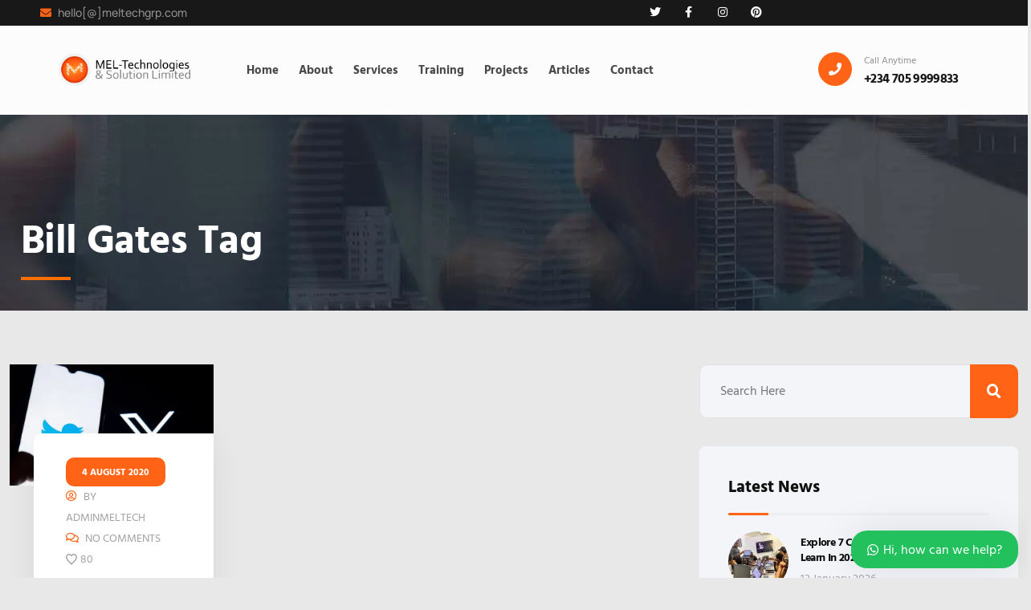

--- FILE ---
content_type: text/html; charset=UTF-8
request_url: https://meltechgrp.com/tag/bill-gates/
body_size: 59514
content:
<!DOCTYPE html> <html lang="en-GB" class="no-js"> <head><script>if(navigator.userAgent.match(/MSIE|Internet Explorer/i)||navigator.userAgent.match(/Trident\/7\..*?rv:11/i)){let e=document.location.href;if(!e.match(/[?&]nonitro/)){if(e.indexOf("?")==-1){if(e.indexOf("#")==-1){document.location.href=e+"?nonitro=1"}else{document.location.href=e.replace("#","?nonitro=1#")}}else{if(e.indexOf("#")==-1){document.location.href=e+"&nonitro=1"}else{document.location.href=e.replace("#","&nonitro=1#")}}}}</script><link rel="preconnect" href="https://meltechgrp.com" /><link rel="preconnect" href="https://www.googletagmanager.com" /><link rel="preconnect" href="https://cdn-ileffaf.nitrocdn.com" /><meta charset="UTF-8" /><title>Bill Gates Archives - MEL-Technologies &amp; Solution Limited</title><meta name="dlm-version" content="5.1.6" /><meta name="viewport" content="width=device-width, initial-scale=1" /><meta name="robots" content="follow, noindex" /><meta property="og:url" content="https://meltechgrp.com/tag/bill-gates/" /><meta property="og:site_name" content="MEL-Technologies &amp; Solution Limited" /><meta property="og:locale" content="en_GB" /><meta property="og:type" content="object" /><meta property="og:title" content="Bill Gates Archives  - MEL-Technologies &amp; Solution Limited" /><meta property="fb:pages" content="" /><meta property="fb:admins" content="" /><meta property="fb:app_id" content="" /><meta name="twitter:card" content="summary" /><meta name="twitter:site" content="@http://@MELTechSolution" /><meta name="twitter:creator" content="@http://@MELTechSolution" /><meta name="twitter:title" content="Bill Gates Archives  - MEL-Technologies &amp; Solution Limited" /><meta name="generator" content="WordPress 6.9" /><meta name="generator" content="Redux 4.5.10" /><meta name="generator" content="Site Kit by Google 1.168.0" /><meta name="generator" content="Elementor 3.34.1; features: additional_custom_breakpoints; settings: css_print_method-external, google_font-enabled, font_display-swap" /><meta name="generator" content="Powered by WPBakery Page Builder - drag and drop page builder for WordPress." /><meta name="generator" content="Powered by Slider Revolution 6.7.40 - responsive, Mobile-Friendly Slider Plugin for WordPress with comfortable drag and drop interface." /><meta name="msapplication-TileImage" content="https://meltechgrp.com/wp-content/uploads/2024/02/InlineChatOnlineLogo-1.png" /><meta name="generator" content="NitroPack" /><script>var NPSH,NitroScrollHelper;NPSH=NitroScrollHelper=function(){let e=null;const o=window.sessionStorage.getItem("nitroScrollPos");function t(){let e=JSON.parse(window.sessionStorage.getItem("nitroScrollPos"))||{};if(typeof e!=="object"){e={}}e[document.URL]=window.scrollY;window.sessionStorage.setItem("nitroScrollPos",JSON.stringify(e))}window.addEventListener("scroll",function(){if(e!==null){clearTimeout(e)}e=setTimeout(t,200)},{passive:true});let r={};r.getScrollPos=()=>{if(!o){return 0}const e=JSON.parse(o);return e[document.URL]||0};r.isScrolled=()=>{return r.getScrollPos()>document.documentElement.clientHeight*.5};return r}();</script><script>(function(){var a=false;var e=document.documentElement.classList;var i=navigator.userAgent.toLowerCase();var n=["android","iphone","ipad"];var r=n.length;var o;var d=null;for(var t=0;t<r;t++){o=n[t];if(i.indexOf(o)>-1)d=o;if(e.contains(o)){a=true;e.remove(o)}}if(a&&d){e.add(d);if(d=="iphone"||d=="ipad"){e.add("ios")}}})();</script><script type="text/worker" id="nitro-web-worker">var preloadRequests=0;var remainingCount={};var baseURI="";self.onmessage=function(e){switch(e.data.cmd){case"RESOURCE_PRELOAD":var o=e.data.requestId;remainingCount[o]=0;e.data.resources.forEach(function(e){preload(e,function(o){return function(){console.log(o+" DONE: "+e);if(--remainingCount[o]==0){self.postMessage({cmd:"RESOURCE_PRELOAD",requestId:o})}}}(o));remainingCount[o]++});break;case"SET_BASEURI":baseURI=e.data.uri;break}};async function preload(e,o){if(typeof URL!=="undefined"&&baseURI){try{var a=new URL(e,baseURI);e=a.href}catch(e){console.log("Worker error: "+e.message)}}console.log("Preloading "+e);try{var n=new Request(e,{mode:"no-cors",redirect:"follow"});await fetch(n);o()}catch(a){console.log(a);var r=new XMLHttpRequest;r.responseType="blob";r.onload=o;r.onerror=o;r.open("GET",e,true);r.send()}}</script><script id="nprl">(()=>{if(window.NPRL!=undefined)return;(function(e){var t=e.prototype;t.after||(t.after=function(){var e,t=arguments,n=t.length,r=0,i=this,o=i.parentNode,a=Node,c=String,u=document;if(o!==null){while(r<n){(e=t[r])instanceof a?(i=i.nextSibling)!==null?o.insertBefore(e,i):o.appendChild(e):o.appendChild(u.createTextNode(c(e)));++r}}})})(Element);var e,t;e=t=function(){var t=false;var r=window.URL||window.webkitURL;var i=true;var o=false;var a=2;var c=null;var u=null;var d=true;var s=window.nitroGtmExcludes!=undefined;var l=s?JSON.parse(atob(window.nitroGtmExcludes)).map(e=>new RegExp(e)):[];var f;var m;var v=null;var p=null;var g=null;var h={touch:["touchmove","touchend"],default:["mousemove","click","keydown","wheel"]};var E=true;var y=[];var w=false;var b=[];var S=0;var N=0;var L=false;var T=0;var R=null;var O=false;var A=false;var C=false;var P=[];var I=[];var M=[];var k=[];var x=false;var _={};var j=new Map;var B="noModule"in HTMLScriptElement.prototype;var q=requestAnimationFrame||mozRequestAnimationFrame||webkitRequestAnimationFrame||msRequestAnimationFrame;const D="gtm.js?id=";function H(e,t){if(!_[e]){_[e]=[]}_[e].push(t)}function U(e,t){if(_[e]){var n=0,r=_[e];for(var n=0;n<r.length;n++){r[n].call(this,t)}}}function Y(){(function(e,t){var r=null;var i=function(e){r(e)};var o=null;var a={};var c=null;var u=null;var d=0;e.addEventListener(t,function(r){if(["load","DOMContentLoaded"].indexOf(t)!=-1){if(u){Q(function(){e.triggerNitroEvent(t)})}c=true}else if(t=="readystatechange"){d++;n.ogReadyState=d==1?"interactive":"complete";if(u&&u>=d){n.documentReadyState=n.ogReadyState;Q(function(){e.triggerNitroEvent(t)})}}});e.addEventListener(t+"Nitro",function(e){if(["load","DOMContentLoaded"].indexOf(t)!=-1){if(!c){e.preventDefault();e.stopImmediatePropagation()}else{}u=true}else if(t=="readystatechange"){u=n.documentReadyState=="interactive"?1:2;if(d<u){e.preventDefault();e.stopImmediatePropagation()}}});switch(t){case"load":o="onload";break;case"readystatechange":o="onreadystatechange";break;case"pageshow":o="onpageshow";break;default:o=null;break}if(o){Object.defineProperty(e,o,{get:function(){return r},set:function(n){if(typeof n!=="function"){r=null;e.removeEventListener(t+"Nitro",i)}else{if(!r){e.addEventListener(t+"Nitro",i)}r=n}}})}Object.defineProperty(e,"addEventListener"+t,{value:function(r){if(r!=t||!n.startedScriptLoading||document.currentScript&&document.currentScript.hasAttribute("nitro-exclude")){}else{arguments[0]+="Nitro"}e.ogAddEventListener.apply(e,arguments);a[arguments[1]]=arguments[0]}});Object.defineProperty(e,"removeEventListener"+t,{value:function(t){var n=a[arguments[1]];arguments[0]=n;e.ogRemoveEventListener.apply(e,arguments)}});Object.defineProperty(e,"triggerNitroEvent"+t,{value:function(t,n){n=n||e;var r=new Event(t+"Nitro",{bubbles:true});r.isNitroPack=true;Object.defineProperty(r,"type",{get:function(){return t},set:function(){}});Object.defineProperty(r,"target",{get:function(){return n},set:function(){}});e.dispatchEvent(r)}});if(typeof e.triggerNitroEvent==="undefined"){(function(){var t=e.addEventListener;var n=e.removeEventListener;Object.defineProperty(e,"ogAddEventListener",{value:t});Object.defineProperty(e,"ogRemoveEventListener",{value:n});Object.defineProperty(e,"addEventListener",{value:function(n){var r="addEventListener"+n;if(typeof e[r]!=="undefined"){e[r].apply(e,arguments)}else{t.apply(e,arguments)}},writable:true});Object.defineProperty(e,"removeEventListener",{value:function(t){var r="removeEventListener"+t;if(typeof e[r]!=="undefined"){e[r].apply(e,arguments)}else{n.apply(e,arguments)}}});Object.defineProperty(e,"triggerNitroEvent",{value:function(t,n){var r="triggerNitroEvent"+t;if(typeof e[r]!=="undefined"){e[r].apply(e,arguments)}}})})()}}).apply(null,arguments)}Y(window,"load");Y(window,"pageshow");Y(window,"DOMContentLoaded");Y(document,"DOMContentLoaded");Y(document,"readystatechange");try{var F=new Worker(r.createObjectURL(new Blob([document.getElementById("nitro-web-worker").textContent],{type:"text/javascript"})))}catch(e){var F=new Worker("data:text/javascript;base64,"+btoa(document.getElementById("nitro-web-worker").textContent))}F.onmessage=function(e){if(e.data.cmd=="RESOURCE_PRELOAD"){U(e.data.requestId,e)}};if(typeof document.baseURI!=="undefined"){F.postMessage({cmd:"SET_BASEURI",uri:document.baseURI})}var G=function(e){if(--S==0){Q(K)}};var W=function(e){e.target.removeEventListener("load",W);e.target.removeEventListener("error",W);e.target.removeEventListener("nitroTimeout",W);if(e.type!="nitroTimeout"){clearTimeout(e.target.nitroTimeout)}if(--N==0&&S==0){Q(J)}};var X=function(e){var t=e.textContent;try{var n=r.createObjectURL(new Blob([t.replace(/^(?:<!--)?(.*?)(?:-->)?$/gm,"$1")],{type:"text/javascript"}))}catch(e){var n="data:text/javascript;base64,"+btoa(t.replace(/^(?:<!--)?(.*?)(?:-->)?$/gm,"$1"))}return n};var K=function(){n.documentReadyState="interactive";document.triggerNitroEvent("readystatechange");document.triggerNitroEvent("DOMContentLoaded");if(window.pageYOffset||window.pageXOffset){window.dispatchEvent(new Event("scroll"))}A=true;Q(function(){if(N==0){Q(J)}Q($)})};var J=function(){if(!A||O)return;O=true;R.disconnect();en();n.documentReadyState="complete";document.triggerNitroEvent("readystatechange");window.triggerNitroEvent("load",document);window.triggerNitroEvent("pageshow",document);if(window.pageYOffset||window.pageXOffset||location.hash){let e=typeof history.scrollRestoration!=="undefined"&&history.scrollRestoration=="auto";if(e&&typeof NPSH!=="undefined"&&NPSH.getScrollPos()>0&&window.pageYOffset>document.documentElement.clientHeight*.5){window.scrollTo(0,NPSH.getScrollPos())}else if(location.hash){try{let e=document.querySelector(location.hash);if(e){e.scrollIntoView()}}catch(e){}}}var e=null;if(a==1){e=eo}else{e=eu}Q(e)};var Q=function(e){setTimeout(e,0)};var V=function(e){if(e.type=="touchend"||e.type=="click"){g=e}};var $=function(){if(d&&g){setTimeout(function(e){return function(){var t=function(e,t,n){var r=new Event(e,{bubbles:true,cancelable:true});if(e=="click"){r.clientX=t;r.clientY=n}else{r.touches=[{clientX:t,clientY:n}]}return r};var n;if(e.type=="touchend"){var r=e.changedTouches[0];n=document.elementFromPoint(r.clientX,r.clientY);n.dispatchEvent(t("touchstart"),r.clientX,r.clientY);n.dispatchEvent(t("touchend"),r.clientX,r.clientY);n.dispatchEvent(t("click"),r.clientX,r.clientY)}else if(e.type=="click"){n=document.elementFromPoint(e.clientX,e.clientY);n.dispatchEvent(t("click"),e.clientX,e.clientY)}}}(g),150);g=null}};var z=function(e){if(e.tagName=="SCRIPT"&&!e.hasAttribute("data-nitro-for-id")&&!e.hasAttribute("nitro-document-write")||e.tagName=="IMG"&&(e.hasAttribute("src")||e.hasAttribute("srcset"))||e.tagName=="IFRAME"&&e.hasAttribute("src")||e.tagName=="LINK"&&e.hasAttribute("href")&&e.hasAttribute("rel")&&e.getAttribute("rel")=="stylesheet"){if(e.tagName==="IFRAME"&&e.src.indexOf("about:blank")>-1){return}var t="";switch(e.tagName){case"LINK":t=e.href;break;case"IMG":if(k.indexOf(e)>-1)return;t=e.srcset||e.src;break;default:t=e.src;break}var n=e.getAttribute("type");if(!t&&e.tagName!=="SCRIPT")return;if((e.tagName=="IMG"||e.tagName=="LINK")&&(t.indexOf("data:")===0||t.indexOf("blob:")===0))return;if(e.tagName=="SCRIPT"&&n&&n!=="text/javascript"&&n!=="application/javascript"){if(n!=="module"||!B)return}if(e.tagName==="SCRIPT"){if(k.indexOf(e)>-1)return;if(e.noModule&&B){return}let t=null;if(document.currentScript){if(document.currentScript.src&&document.currentScript.src.indexOf(D)>-1){t=document.currentScript}if(document.currentScript.hasAttribute("data-nitro-gtm-id")){e.setAttribute("data-nitro-gtm-id",document.currentScript.getAttribute("data-nitro-gtm-id"))}}else if(window.nitroCurrentScript){if(window.nitroCurrentScript.src&&window.nitroCurrentScript.src.indexOf(D)>-1){t=window.nitroCurrentScript}}if(t&&s){let n=false;for(const t of l){n=e.src?t.test(e.src):t.test(e.textContent);if(n){break}}if(!n){e.type="text/googletagmanagerscript";let n=t.hasAttribute("data-nitro-gtm-id")?t.getAttribute("data-nitro-gtm-id"):t.id;if(!j.has(n)){j.set(n,[])}let r=j.get(n);r.push(e);return}}if(!e.src){if(e.textContent.length>0){e.textContent+="\n;if(document.currentScript.nitroTimeout) {clearTimeout(document.currentScript.nitroTimeout);}; setTimeout(function() { this.dispatchEvent(new Event('load')); }.bind(document.currentScript), 0);"}else{return}}else{}k.push(e)}if(!e.hasOwnProperty("nitroTimeout")){N++;e.addEventListener("load",W,true);e.addEventListener("error",W,true);e.addEventListener("nitroTimeout",W,true);e.nitroTimeout=setTimeout(function(){console.log("Resource timed out",e);e.dispatchEvent(new Event("nitroTimeout"))},5e3)}}};var Z=function(e){if(e.hasOwnProperty("nitroTimeout")&&e.nitroTimeout){clearTimeout(e.nitroTimeout);e.nitroTimeout=null;e.dispatchEvent(new Event("nitroTimeout"))}};document.documentElement.addEventListener("load",function(e){if(e.target.tagName=="SCRIPT"||e.target.tagName=="IMG"){k.push(e.target)}},true);document.documentElement.addEventListener("error",function(e){if(e.target.tagName=="SCRIPT"||e.target.tagName=="IMG"){k.push(e.target)}},true);var ee=["appendChild","replaceChild","insertBefore","prepend","append","before","after","replaceWith","insertAdjacentElement"];var et=function(){if(s){window._nitro_setTimeout=window.setTimeout;window.setTimeout=function(e,t,...n){let r=document.currentScript||window.nitroCurrentScript;if(!r||r.src&&r.src.indexOf(D)==-1){return window._nitro_setTimeout.call(window,e,t,...n)}return window._nitro_setTimeout.call(window,function(e,t){return function(...n){window.nitroCurrentScript=e;t(...n)}}(r,e),t,...n)}}ee.forEach(function(e){HTMLElement.prototype["og"+e]=HTMLElement.prototype[e];HTMLElement.prototype[e]=function(...t){if(this.parentNode||this===document.documentElement){switch(e){case"replaceChild":case"insertBefore":t.pop();break;case"insertAdjacentElement":t.shift();break}t.forEach(function(e){if(!e)return;if(e.tagName=="SCRIPT"){z(e)}else{if(e.children&&e.children.length>0){e.querySelectorAll("script").forEach(z)}}})}return this["og"+e].apply(this,arguments)}})};var en=function(){if(s&&typeof window._nitro_setTimeout==="function"){window.setTimeout=window._nitro_setTimeout}ee.forEach(function(e){HTMLElement.prototype[e]=HTMLElement.prototype["og"+e]})};var er=async function(){if(o){ef(f);ef(V);if(v){clearTimeout(v);v=null}}if(T===1){L=true;return}else if(T===0){T=-1}n.startedScriptLoading=true;Object.defineProperty(document,"readyState",{get:function(){return n.documentReadyState},set:function(){}});var e=document.documentElement;var t={attributes:true,attributeFilter:["src"],childList:true,subtree:true};R=new MutationObserver(function(e,t){e.forEach(function(e){if(e.type=="childList"&&e.addedNodes.length>0){e.addedNodes.forEach(function(e){if(!document.documentElement.contains(e)){return}if(e.tagName=="IMG"||e.tagName=="IFRAME"||e.tagName=="LINK"){z(e)}})}if(e.type=="childList"&&e.removedNodes.length>0){e.removedNodes.forEach(function(e){if(e.tagName=="IFRAME"||e.tagName=="LINK"){Z(e)}})}if(e.type=="attributes"){var t=e.target;if(!document.documentElement.contains(t)){return}if(t.tagName=="IFRAME"||t.tagName=="LINK"||t.tagName=="IMG"||t.tagName=="SCRIPT"){z(t)}}})});R.observe(e,t);if(!s){et()}await Promise.all(P);var r=b.shift();var i=null;var a=false;while(r){var c;var u=JSON.parse(atob(r.meta));var d=u.delay;if(r.type=="inline"){var l=document.getElementById(r.id);if(l){l.remove()}else{r=b.shift();continue}c=X(l);if(c===false){r=b.shift();continue}}else{c=r.src}if(!a&&r.type!="inline"&&(typeof u.attributes.async!="undefined"||typeof u.attributes.defer!="undefined")){if(i===null){i=r}else if(i===r){a=true}if(!a){b.push(r);r=b.shift();continue}}var m=document.createElement("script");m.src=c;m.setAttribute("data-nitro-for-id",r.id);for(var p in u.attributes){try{if(u.attributes[p]===false){m.setAttribute(p,"")}else{m.setAttribute(p,u.attributes[p])}}catch(e){console.log("Error while setting script attribute",m,e)}}m.async=false;if(u.canonicalLink!=""&&Object.getOwnPropertyDescriptor(m,"src")?.configurable!==false){(e=>{Object.defineProperty(m,"src",{get:function(){return e.canonicalLink},set:function(){}})})(u)}if(d){setTimeout((function(e,t){var n=document.querySelector("[data-nitro-marker-id='"+t+"']");if(n){n.after(e)}else{document.head.appendChild(e)}}).bind(null,m,r.id),d)}else{m.addEventListener("load",G);m.addEventListener("error",G);if(!m.noModule||!B){S++}var g=document.querySelector("[data-nitro-marker-id='"+r.id+"']");if(g){Q(function(e,t){return function(){e.after(t)}}(g,m))}else{Q(function(e){return function(){document.head.appendChild(e)}}(m))}}r=b.shift()}};var ei=function(){var e=document.getElementById("nitro-deferred-styles");var t=document.createElement("div");t.innerHTML=e.textContent;return t};var eo=async function(e){isPreload=e&&e.type=="NitroPreload";if(!isPreload){T=-1;E=false;if(o){ef(f);ef(V);if(v){clearTimeout(v);v=null}}}if(w===false){var t=ei();let e=t.querySelectorAll('style,link[rel="stylesheet"]');w=e.length;if(w){let e=document.getElementById("nitro-deferred-styles-marker");e.replaceWith.apply(e,t.childNodes)}else if(isPreload){Q(ed)}else{es()}}else if(w===0&&!isPreload){es()}};var ea=function(){var e=ei();var t=e.childNodes;var n;var r=[];for(var i=0;i<t.length;i++){n=t[i];if(n.href){r.push(n.href)}}var o="css-preload";H(o,function(e){eo(new Event("NitroPreload"))});if(r.length){F.postMessage({cmd:"RESOURCE_PRELOAD",resources:r,requestId:o})}else{Q(function(){U(o)})}};var ec=function(){if(T===-1)return;T=1;var e=[];var t,n;for(var r=0;r<b.length;r++){t=b[r];if(t.type!="inline"){if(t.src){n=JSON.parse(atob(t.meta));if(n.delay)continue;if(n.attributes.type&&n.attributes.type=="module"&&!B)continue;e.push(t.src)}}}if(e.length){var i="js-preload";H(i,function(e){T=2;if(L){Q(er)}});F.postMessage({cmd:"RESOURCE_PRELOAD",resources:e,requestId:i})}};var eu=function(){while(I.length){style=I.shift();if(style.hasAttribute("nitropack-onload")){style.setAttribute("onload",style.getAttribute("nitropack-onload"));Q(function(e){return function(){e.dispatchEvent(new Event("load"))}}(style))}}while(M.length){style=M.shift();if(style.hasAttribute("nitropack-onerror")){style.setAttribute("onerror",style.getAttribute("nitropack-onerror"));Q(function(e){return function(){e.dispatchEvent(new Event("error"))}}(style))}}};var ed=function(){if(!x){if(i){Q(function(){var e=document.getElementById("nitro-critical-css");if(e){e.remove()}})}x=true;onStylesLoadEvent=new Event("NitroStylesLoaded");onStylesLoadEvent.isNitroPack=true;window.dispatchEvent(onStylesLoadEvent)}};var es=function(){if(a==2){Q(er)}else{eu()}};var el=function(e){m.forEach(function(t){document.addEventListener(t,e,true)})};var ef=function(e){m.forEach(function(t){document.removeEventListener(t,e,true)})};if(s){et()}return{setAutoRemoveCriticalCss:function(e){i=e},registerScript:function(e,t,n){b.push({type:"remote",src:e,id:t,meta:n})},registerInlineScript:function(e,t){b.push({type:"inline",id:e,meta:t})},registerStyle:function(e,t,n){y.push({href:e,rel:t,media:n})},onLoadStyle:function(e){I.push(e);if(w!==false&&--w==0){Q(ed);if(E){E=false}else{es()}}},onErrorStyle:function(e){M.push(e);if(w!==false&&--w==0){Q(ed);if(E){E=false}else{es()}}},loadJs:function(e,t){if(!e.src){var n=X(e);if(n!==false){e.src=n;e.textContent=""}}if(t){Q(function(e,t){return function(){e.after(t)}}(t,e))}else{Q(function(e){return function(){document.head.appendChild(e)}}(e))}},loadQueuedResources:async function(){window.dispatchEvent(new Event("NitroBootStart"));if(p){clearTimeout(p);p=null}window.removeEventListener("load",e.loadQueuedResources);f=a==1?er:eo;if(!o||g){Q(f)}else{if(navigator.userAgent.indexOf(" Edge/")==-1){ea();H("css-preload",ec)}el(f);if(u){if(c){v=setTimeout(f,c)}}else{}}},fontPreload:function(e){var t="critical-fonts";H(t,function(e){document.getElementById("nitro-critical-fonts").type="text/css"});F.postMessage({cmd:"RESOURCE_PRELOAD",resources:e,requestId:t})},boot:function(){if(t)return;t=true;C=typeof NPSH!=="undefined"&&NPSH.isScrolled();let n=document.prerendering;if(location.hash||C||n){o=false}m=h.default.concat(h.touch);p=setTimeout(e.loadQueuedResources,1500);el(V);if(C){e.loadQueuedResources()}else{window.addEventListener("load",e.loadQueuedResources)}},addPrerequisite:function(e){P.push(e)},getTagManagerNodes:function(e){if(!e)return j;return j.get(e)??[]}}}();var n,r;n=r=function(){var t=document.write;return{documentWrite:function(n,r){if(n&&n.hasAttribute("nitro-exclude")){return t.call(document,r)}var i=null;if(n.documentWriteContainer){i=n.documentWriteContainer}else{i=document.createElement("span");n.documentWriteContainer=i}var o=null;if(n){if(n.hasAttribute("data-nitro-for-id")){o=document.querySelector('template[data-nitro-marker-id="'+n.getAttribute("data-nitro-for-id")+'"]')}else{o=n}}i.innerHTML+=r;i.querySelectorAll("script").forEach(function(e){e.setAttribute("nitro-document-write","")});if(!i.parentNode){if(o){o.parentNode.insertBefore(i,o)}else{document.body.appendChild(i)}}var a=document.createElement("span");a.innerHTML=r;var c=a.querySelectorAll("script");if(c.length){c.forEach(function(t){var n=t.getAttributeNames();var r=document.createElement("script");n.forEach(function(e){r.setAttribute(e,t.getAttribute(e))});r.async=false;if(!t.src&&t.textContent){r.textContent=t.textContent}e.loadJs(r,o)})}},TrustLogo:function(e,t){var n=document.getElementById(e);var r=document.createElement("img");r.src=t;n.parentNode.insertBefore(r,n)},documentReadyState:"loading",ogReadyState:document.readyState,startedScriptLoading:false,loadScriptDelayed:function(e,t){setTimeout(function(){var t=document.createElement("script");t.src=e;document.head.appendChild(t)},t)}}}();document.write=function(e){n.documentWrite(document.currentScript,e)};document.writeln=function(e){n.documentWrite(document.currentScript,e+"\n")};window.NPRL=e;window.NitroResourceLoader=t;window.NPh=n;window.NitroPackHelper=r})();</script><template id="nitro-deferred-styles-marker"></template><style id="nitro-fonts">@font-face{font-family:"Roboto";font-style:normal;font-weight:400;font-stretch:100%;src:url("https://fonts.gstatic.com/s/roboto/v50/KFO7CnqEu92Fr1ME7kSn66aGLdTylUAMa3GUBHMdazTgWw.woff2") format("woff2");unicode-range:U+0460-052F,U+1C80-1C8A,U+20B4,U+2DE0-2DFF,U+A640-A69F,U+FE2E-FE2F;font-display:swap}@font-face{font-family:"Roboto";font-style:normal;font-weight:400;font-stretch:100%;src:url("https://fonts.gstatic.com/s/roboto/v50/KFO7CnqEu92Fr1ME7kSn66aGLdTylUAMa3iUBHMdazTgWw.woff2") format("woff2");unicode-range:U+0301,U+0400-045F,U+0490-0491,U+04B0-04B1,U+2116;font-display:swap}@font-face{font-family:"Roboto";font-style:normal;font-weight:400;font-stretch:100%;src:url("https://fonts.gstatic.com/s/roboto/v50/KFO7CnqEu92Fr1ME7kSn66aGLdTylUAMa3CUBHMdazTgWw.woff2") format("woff2");unicode-range:U+1F00-1FFF;font-display:swap}@font-face{font-family:"Roboto";font-style:normal;font-weight:400;font-stretch:100%;src:url("https://fonts.gstatic.com/s/roboto/v50/KFO7CnqEu92Fr1ME7kSn66aGLdTylUAMa3-UBHMdazTgWw.woff2") format("woff2");unicode-range:U+0370-0377,U+037A-037F,U+0384-038A,U+038C,U+038E-03A1,U+03A3-03FF;font-display:swap}@font-face{font-family:"Roboto";font-style:normal;font-weight:400;font-stretch:100%;src:url("https://fonts.gstatic.com/s/roboto/v50/KFO7CnqEu92Fr1ME7kSn66aGLdTylUAMawCUBHMdazTgWw.woff2") format("woff2");unicode-range:U+0302-0303,U+0305,U+0307-0308,U+0310,U+0312,U+0315,U+031A,U+0326-0327,U+032C,U+032F-0330,U+0332-0333,U+0338,U+033A,U+0346,U+034D,U+0391-03A1,U+03A3-03A9,U+03B1-03C9,U+03D1,U+03D5-03D6,U+03F0-03F1,U+03F4-03F5,U+2016-2017,U+2034-2038,U+203C,U+2040,U+2043,U+2047,U+2050,U+2057,U+205F,U+2070-2071,U+2074-208E,U+2090-209C,U+20D0-20DC,U+20E1,U+20E5-20EF,U+2100-2112,U+2114-2115,U+2117-2121,U+2123-214F,U+2190,U+2192,U+2194-21AE,U+21B0-21E5,U+21F1-21F2,U+21F4-2211,U+2213-2214,U+2216-22FF,U+2308-230B,U+2310,U+2319,U+231C-2321,U+2336-237A,U+237C,U+2395,U+239B-23B7,U+23D0,U+23DC-23E1,U+2474-2475,U+25AF,U+25B3,U+25B7,U+25BD,U+25C1,U+25CA,U+25CC,U+25FB,U+266D-266F,U+27C0-27FF,U+2900-2AFF,U+2B0E-2B11,U+2B30-2B4C,U+2BFE,U+3030,U+FF5B,U+FF5D,U+1D400-1D7FF,U+1EE00-1EEFF;font-display:swap}@font-face{font-family:"Roboto";font-style:normal;font-weight:400;font-stretch:100%;src:url("https://fonts.gstatic.com/s/roboto/v50/KFO7CnqEu92Fr1ME7kSn66aGLdTylUAMaxKUBHMdazTgWw.woff2") format("woff2");unicode-range:U+0001-000C,U+000E-001F,U+007F-009F,U+20DD-20E0,U+20E2-20E4,U+2150-218F,U+2190,U+2192,U+2194-2199,U+21AF,U+21E6-21F0,U+21F3,U+2218-2219,U+2299,U+22C4-22C6,U+2300-243F,U+2440-244A,U+2460-24FF,U+25A0-27BF,U+2800-28FF,U+2921-2922,U+2981,U+29BF,U+29EB,U+2B00-2BFF,U+4DC0-4DFF,U+FFF9-FFFB,U+10140-1018E,U+10190-1019C,U+101A0,U+101D0-101FD,U+102E0-102FB,U+10E60-10E7E,U+1D2C0-1D2D3,U+1D2E0-1D37F,U+1F000-1F0FF,U+1F100-1F1AD,U+1F1E6-1F1FF,U+1F30D-1F30F,U+1F315,U+1F31C,U+1F31E,U+1F320-1F32C,U+1F336,U+1F378,U+1F37D,U+1F382,U+1F393-1F39F,U+1F3A7-1F3A8,U+1F3AC-1F3AF,U+1F3C2,U+1F3C4-1F3C6,U+1F3CA-1F3CE,U+1F3D4-1F3E0,U+1F3ED,U+1F3F1-1F3F3,U+1F3F5-1F3F7,U+1F408,U+1F415,U+1F41F,U+1F426,U+1F43F,U+1F441-1F442,U+1F444,U+1F446-1F449,U+1F44C-1F44E,U+1F453,U+1F46A,U+1F47D,U+1F4A3,U+1F4B0,U+1F4B3,U+1F4B9,U+1F4BB,U+1F4BF,U+1F4C8-1F4CB,U+1F4D6,U+1F4DA,U+1F4DF,U+1F4E3-1F4E6,U+1F4EA-1F4ED,U+1F4F7,U+1F4F9-1F4FB,U+1F4FD-1F4FE,U+1F503,U+1F507-1F50B,U+1F50D,U+1F512-1F513,U+1F53E-1F54A,U+1F54F-1F5FA,U+1F610,U+1F650-1F67F,U+1F687,U+1F68D,U+1F691,U+1F694,U+1F698,U+1F6AD,U+1F6B2,U+1F6B9-1F6BA,U+1F6BC,U+1F6C6-1F6CF,U+1F6D3-1F6D7,U+1F6E0-1F6EA,U+1F6F0-1F6F3,U+1F6F7-1F6FC,U+1F700-1F7FF,U+1F800-1F80B,U+1F810-1F847,U+1F850-1F859,U+1F860-1F887,U+1F890-1F8AD,U+1F8B0-1F8BB,U+1F8C0-1F8C1,U+1F900-1F90B,U+1F93B,U+1F946,U+1F984,U+1F996,U+1F9E9,U+1FA00-1FA6F,U+1FA70-1FA7C,U+1FA80-1FA89,U+1FA8F-1FAC6,U+1FACE-1FADC,U+1FADF-1FAE9,U+1FAF0-1FAF8,U+1FB00-1FBFF;font-display:swap}@font-face{font-family:"Roboto";font-style:normal;font-weight:400;font-stretch:100%;src:url("https://fonts.gstatic.com/s/roboto/v50/KFO7CnqEu92Fr1ME7kSn66aGLdTylUAMa3OUBHMdazTgWw.woff2") format("woff2");unicode-range:U+0102-0103,U+0110-0111,U+0128-0129,U+0168-0169,U+01A0-01A1,U+01AF-01B0,U+0300-0301,U+0303-0304,U+0308-0309,U+0323,U+0329,U+1EA0-1EF9,U+20AB;font-display:swap}@font-face{font-family:"Roboto";font-style:normal;font-weight:400;font-stretch:100%;src:url("https://fonts.gstatic.com/s/roboto/v50/KFO7CnqEu92Fr1ME7kSn66aGLdTylUAMa3KUBHMdazTgWw.woff2") format("woff2");unicode-range:U+0100-02BA,U+02BD-02C5,U+02C7-02CC,U+02CE-02D7,U+02DD-02FF,U+0304,U+0308,U+0329,U+1D00-1DBF,U+1E00-1E9F,U+1EF2-1EFF,U+2020,U+20A0-20AB,U+20AD-20C0,U+2113,U+2C60-2C7F,U+A720-A7FF;font-display:swap}@font-face{font-family:"Roboto";font-style:normal;font-weight:400;font-stretch:100%;src:url("https://fonts.gstatic.com/s/roboto/v50/KFO7CnqEu92Fr1ME7kSn66aGLdTylUAMa3yUBHMdazQ.woff2") format("woff2");unicode-range:U+0000-00FF,U+0131,U+0152-0153,U+02BB-02BC,U+02C6,U+02DA,U+02DC,U+0304,U+0308,U+0329,U+2000-206F,U+20AC,U+2122,U+2191,U+2193,U+2212,U+2215,U+FEFF,U+FFFD;font-display:swap}@font-face{font-family:"Roboto";font-style:normal;font-weight:500;font-stretch:100%;src:url("https://fonts.gstatic.com/s/roboto/v50/KFO7CnqEu92Fr1ME7kSn66aGLdTylUAMa3GUBHMdazTgWw.woff2") format("woff2");unicode-range:U+0460-052F,U+1C80-1C8A,U+20B4,U+2DE0-2DFF,U+A640-A69F,U+FE2E-FE2F;font-display:swap}@font-face{font-family:"Roboto";font-style:normal;font-weight:500;font-stretch:100%;src:url("https://fonts.gstatic.com/s/roboto/v50/KFO7CnqEu92Fr1ME7kSn66aGLdTylUAMa3iUBHMdazTgWw.woff2") format("woff2");unicode-range:U+0301,U+0400-045F,U+0490-0491,U+04B0-04B1,U+2116;font-display:swap}@font-face{font-family:"Roboto";font-style:normal;font-weight:500;font-stretch:100%;src:url("https://fonts.gstatic.com/s/roboto/v50/KFO7CnqEu92Fr1ME7kSn66aGLdTylUAMa3CUBHMdazTgWw.woff2") format("woff2");unicode-range:U+1F00-1FFF;font-display:swap}@font-face{font-family:"Roboto";font-style:normal;font-weight:500;font-stretch:100%;src:url("https://fonts.gstatic.com/s/roboto/v50/KFO7CnqEu92Fr1ME7kSn66aGLdTylUAMa3-UBHMdazTgWw.woff2") format("woff2");unicode-range:U+0370-0377,U+037A-037F,U+0384-038A,U+038C,U+038E-03A1,U+03A3-03FF;font-display:swap}@font-face{font-family:"Roboto";font-style:normal;font-weight:500;font-stretch:100%;src:url("https://fonts.gstatic.com/s/roboto/v50/KFO7CnqEu92Fr1ME7kSn66aGLdTylUAMawCUBHMdazTgWw.woff2") format("woff2");unicode-range:U+0302-0303,U+0305,U+0307-0308,U+0310,U+0312,U+0315,U+031A,U+0326-0327,U+032C,U+032F-0330,U+0332-0333,U+0338,U+033A,U+0346,U+034D,U+0391-03A1,U+03A3-03A9,U+03B1-03C9,U+03D1,U+03D5-03D6,U+03F0-03F1,U+03F4-03F5,U+2016-2017,U+2034-2038,U+203C,U+2040,U+2043,U+2047,U+2050,U+2057,U+205F,U+2070-2071,U+2074-208E,U+2090-209C,U+20D0-20DC,U+20E1,U+20E5-20EF,U+2100-2112,U+2114-2115,U+2117-2121,U+2123-214F,U+2190,U+2192,U+2194-21AE,U+21B0-21E5,U+21F1-21F2,U+21F4-2211,U+2213-2214,U+2216-22FF,U+2308-230B,U+2310,U+2319,U+231C-2321,U+2336-237A,U+237C,U+2395,U+239B-23B7,U+23D0,U+23DC-23E1,U+2474-2475,U+25AF,U+25B3,U+25B7,U+25BD,U+25C1,U+25CA,U+25CC,U+25FB,U+266D-266F,U+27C0-27FF,U+2900-2AFF,U+2B0E-2B11,U+2B30-2B4C,U+2BFE,U+3030,U+FF5B,U+FF5D,U+1D400-1D7FF,U+1EE00-1EEFF;font-display:swap}@font-face{font-family:"Roboto";font-style:normal;font-weight:500;font-stretch:100%;src:url("https://fonts.gstatic.com/s/roboto/v50/KFO7CnqEu92Fr1ME7kSn66aGLdTylUAMaxKUBHMdazTgWw.woff2") format("woff2");unicode-range:U+0001-000C,U+000E-001F,U+007F-009F,U+20DD-20E0,U+20E2-20E4,U+2150-218F,U+2190,U+2192,U+2194-2199,U+21AF,U+21E6-21F0,U+21F3,U+2218-2219,U+2299,U+22C4-22C6,U+2300-243F,U+2440-244A,U+2460-24FF,U+25A0-27BF,U+2800-28FF,U+2921-2922,U+2981,U+29BF,U+29EB,U+2B00-2BFF,U+4DC0-4DFF,U+FFF9-FFFB,U+10140-1018E,U+10190-1019C,U+101A0,U+101D0-101FD,U+102E0-102FB,U+10E60-10E7E,U+1D2C0-1D2D3,U+1D2E0-1D37F,U+1F000-1F0FF,U+1F100-1F1AD,U+1F1E6-1F1FF,U+1F30D-1F30F,U+1F315,U+1F31C,U+1F31E,U+1F320-1F32C,U+1F336,U+1F378,U+1F37D,U+1F382,U+1F393-1F39F,U+1F3A7-1F3A8,U+1F3AC-1F3AF,U+1F3C2,U+1F3C4-1F3C6,U+1F3CA-1F3CE,U+1F3D4-1F3E0,U+1F3ED,U+1F3F1-1F3F3,U+1F3F5-1F3F7,U+1F408,U+1F415,U+1F41F,U+1F426,U+1F43F,U+1F441-1F442,U+1F444,U+1F446-1F449,U+1F44C-1F44E,U+1F453,U+1F46A,U+1F47D,U+1F4A3,U+1F4B0,U+1F4B3,U+1F4B9,U+1F4BB,U+1F4BF,U+1F4C8-1F4CB,U+1F4D6,U+1F4DA,U+1F4DF,U+1F4E3-1F4E6,U+1F4EA-1F4ED,U+1F4F7,U+1F4F9-1F4FB,U+1F4FD-1F4FE,U+1F503,U+1F507-1F50B,U+1F50D,U+1F512-1F513,U+1F53E-1F54A,U+1F54F-1F5FA,U+1F610,U+1F650-1F67F,U+1F687,U+1F68D,U+1F691,U+1F694,U+1F698,U+1F6AD,U+1F6B2,U+1F6B9-1F6BA,U+1F6BC,U+1F6C6-1F6CF,U+1F6D3-1F6D7,U+1F6E0-1F6EA,U+1F6F0-1F6F3,U+1F6F7-1F6FC,U+1F700-1F7FF,U+1F800-1F80B,U+1F810-1F847,U+1F850-1F859,U+1F860-1F887,U+1F890-1F8AD,U+1F8B0-1F8BB,U+1F8C0-1F8C1,U+1F900-1F90B,U+1F93B,U+1F946,U+1F984,U+1F996,U+1F9E9,U+1FA00-1FA6F,U+1FA70-1FA7C,U+1FA80-1FA89,U+1FA8F-1FAC6,U+1FACE-1FADC,U+1FADF-1FAE9,U+1FAF0-1FAF8,U+1FB00-1FBFF;font-display:swap}@font-face{font-family:"Roboto";font-style:normal;font-weight:500;font-stretch:100%;src:url("https://fonts.gstatic.com/s/roboto/v50/KFO7CnqEu92Fr1ME7kSn66aGLdTylUAMa3OUBHMdazTgWw.woff2") format("woff2");unicode-range:U+0102-0103,U+0110-0111,U+0128-0129,U+0168-0169,U+01A0-01A1,U+01AF-01B0,U+0300-0301,U+0303-0304,U+0308-0309,U+0323,U+0329,U+1EA0-1EF9,U+20AB;font-display:swap}@font-face{font-family:"Roboto";font-style:normal;font-weight:500;font-stretch:100%;src:url("https://fonts.gstatic.com/s/roboto/v50/KFO7CnqEu92Fr1ME7kSn66aGLdTylUAMa3KUBHMdazTgWw.woff2") format("woff2");unicode-range:U+0100-02BA,U+02BD-02C5,U+02C7-02CC,U+02CE-02D7,U+02DD-02FF,U+0304,U+0308,U+0329,U+1D00-1DBF,U+1E00-1E9F,U+1EF2-1EFF,U+2020,U+20A0-20AB,U+20AD-20C0,U+2113,U+2C60-2C7F,U+A720-A7FF;font-display:swap}@font-face{font-family:"Roboto";font-style:normal;font-weight:500;font-stretch:100%;src:url("https://fonts.gstatic.com/s/roboto/v50/KFO7CnqEu92Fr1ME7kSn66aGLdTylUAMa3yUBHMdazQ.woff2") format("woff2");unicode-range:U+0000-00FF,U+0131,U+0152-0153,U+02BB-02BC,U+02C6,U+02DA,U+02DC,U+0304,U+0308,U+0329,U+2000-206F,U+20AC,U+2122,U+2191,U+2193,U+2212,U+2215,U+FEFF,U+FFFD;font-display:swap}@font-face{font-family:"Roboto";font-style:normal;font-weight:700;font-stretch:100%;src:url("https://fonts.gstatic.com/s/roboto/v50/KFO7CnqEu92Fr1ME7kSn66aGLdTylUAMa3GUBHMdazTgWw.woff2") format("woff2");unicode-range:U+0460-052F,U+1C80-1C8A,U+20B4,U+2DE0-2DFF,U+A640-A69F,U+FE2E-FE2F;font-display:swap}@font-face{font-family:"Roboto";font-style:normal;font-weight:700;font-stretch:100%;src:url("https://fonts.gstatic.com/s/roboto/v50/KFO7CnqEu92Fr1ME7kSn66aGLdTylUAMa3iUBHMdazTgWw.woff2") format("woff2");unicode-range:U+0301,U+0400-045F,U+0490-0491,U+04B0-04B1,U+2116;font-display:swap}@font-face{font-family:"Roboto";font-style:normal;font-weight:700;font-stretch:100%;src:url("https://fonts.gstatic.com/s/roboto/v50/KFO7CnqEu92Fr1ME7kSn66aGLdTylUAMa3CUBHMdazTgWw.woff2") format("woff2");unicode-range:U+1F00-1FFF;font-display:swap}@font-face{font-family:"Roboto";font-style:normal;font-weight:700;font-stretch:100%;src:url("https://fonts.gstatic.com/s/roboto/v50/KFO7CnqEu92Fr1ME7kSn66aGLdTylUAMa3-UBHMdazTgWw.woff2") format("woff2");unicode-range:U+0370-0377,U+037A-037F,U+0384-038A,U+038C,U+038E-03A1,U+03A3-03FF;font-display:swap}@font-face{font-family:"Roboto";font-style:normal;font-weight:700;font-stretch:100%;src:url("https://fonts.gstatic.com/s/roboto/v50/KFO7CnqEu92Fr1ME7kSn66aGLdTylUAMawCUBHMdazTgWw.woff2") format("woff2");unicode-range:U+0302-0303,U+0305,U+0307-0308,U+0310,U+0312,U+0315,U+031A,U+0326-0327,U+032C,U+032F-0330,U+0332-0333,U+0338,U+033A,U+0346,U+034D,U+0391-03A1,U+03A3-03A9,U+03B1-03C9,U+03D1,U+03D5-03D6,U+03F0-03F1,U+03F4-03F5,U+2016-2017,U+2034-2038,U+203C,U+2040,U+2043,U+2047,U+2050,U+2057,U+205F,U+2070-2071,U+2074-208E,U+2090-209C,U+20D0-20DC,U+20E1,U+20E5-20EF,U+2100-2112,U+2114-2115,U+2117-2121,U+2123-214F,U+2190,U+2192,U+2194-21AE,U+21B0-21E5,U+21F1-21F2,U+21F4-2211,U+2213-2214,U+2216-22FF,U+2308-230B,U+2310,U+2319,U+231C-2321,U+2336-237A,U+237C,U+2395,U+239B-23B7,U+23D0,U+23DC-23E1,U+2474-2475,U+25AF,U+25B3,U+25B7,U+25BD,U+25C1,U+25CA,U+25CC,U+25FB,U+266D-266F,U+27C0-27FF,U+2900-2AFF,U+2B0E-2B11,U+2B30-2B4C,U+2BFE,U+3030,U+FF5B,U+FF5D,U+1D400-1D7FF,U+1EE00-1EEFF;font-display:swap}@font-face{font-family:"Roboto";font-style:normal;font-weight:700;font-stretch:100%;src:url("https://fonts.gstatic.com/s/roboto/v50/KFO7CnqEu92Fr1ME7kSn66aGLdTylUAMaxKUBHMdazTgWw.woff2") format("woff2");unicode-range:U+0001-000C,U+000E-001F,U+007F-009F,U+20DD-20E0,U+20E2-20E4,U+2150-218F,U+2190,U+2192,U+2194-2199,U+21AF,U+21E6-21F0,U+21F3,U+2218-2219,U+2299,U+22C4-22C6,U+2300-243F,U+2440-244A,U+2460-24FF,U+25A0-27BF,U+2800-28FF,U+2921-2922,U+2981,U+29BF,U+29EB,U+2B00-2BFF,U+4DC0-4DFF,U+FFF9-FFFB,U+10140-1018E,U+10190-1019C,U+101A0,U+101D0-101FD,U+102E0-102FB,U+10E60-10E7E,U+1D2C0-1D2D3,U+1D2E0-1D37F,U+1F000-1F0FF,U+1F100-1F1AD,U+1F1E6-1F1FF,U+1F30D-1F30F,U+1F315,U+1F31C,U+1F31E,U+1F320-1F32C,U+1F336,U+1F378,U+1F37D,U+1F382,U+1F393-1F39F,U+1F3A7-1F3A8,U+1F3AC-1F3AF,U+1F3C2,U+1F3C4-1F3C6,U+1F3CA-1F3CE,U+1F3D4-1F3E0,U+1F3ED,U+1F3F1-1F3F3,U+1F3F5-1F3F7,U+1F408,U+1F415,U+1F41F,U+1F426,U+1F43F,U+1F441-1F442,U+1F444,U+1F446-1F449,U+1F44C-1F44E,U+1F453,U+1F46A,U+1F47D,U+1F4A3,U+1F4B0,U+1F4B3,U+1F4B9,U+1F4BB,U+1F4BF,U+1F4C8-1F4CB,U+1F4D6,U+1F4DA,U+1F4DF,U+1F4E3-1F4E6,U+1F4EA-1F4ED,U+1F4F7,U+1F4F9-1F4FB,U+1F4FD-1F4FE,U+1F503,U+1F507-1F50B,U+1F50D,U+1F512-1F513,U+1F53E-1F54A,U+1F54F-1F5FA,U+1F610,U+1F650-1F67F,U+1F687,U+1F68D,U+1F691,U+1F694,U+1F698,U+1F6AD,U+1F6B2,U+1F6B9-1F6BA,U+1F6BC,U+1F6C6-1F6CF,U+1F6D3-1F6D7,U+1F6E0-1F6EA,U+1F6F0-1F6F3,U+1F6F7-1F6FC,U+1F700-1F7FF,U+1F800-1F80B,U+1F810-1F847,U+1F850-1F859,U+1F860-1F887,U+1F890-1F8AD,U+1F8B0-1F8BB,U+1F8C0-1F8C1,U+1F900-1F90B,U+1F93B,U+1F946,U+1F984,U+1F996,U+1F9E9,U+1FA00-1FA6F,U+1FA70-1FA7C,U+1FA80-1FA89,U+1FA8F-1FAC6,U+1FACE-1FADC,U+1FADF-1FAE9,U+1FAF0-1FAF8,U+1FB00-1FBFF;font-display:swap}@font-face{font-family:"Roboto";font-style:normal;font-weight:700;font-stretch:100%;src:url("https://fonts.gstatic.com/s/roboto/v50/KFO7CnqEu92Fr1ME7kSn66aGLdTylUAMa3OUBHMdazTgWw.woff2") format("woff2");unicode-range:U+0102-0103,U+0110-0111,U+0128-0129,U+0168-0169,U+01A0-01A1,U+01AF-01B0,U+0300-0301,U+0303-0304,U+0308-0309,U+0323,U+0329,U+1EA0-1EF9,U+20AB;font-display:swap}@font-face{font-family:"Roboto";font-style:normal;font-weight:700;font-stretch:100%;src:url("https://fonts.gstatic.com/s/roboto/v50/KFO7CnqEu92Fr1ME7kSn66aGLdTylUAMa3KUBHMdazTgWw.woff2") format("woff2");unicode-range:U+0100-02BA,U+02BD-02C5,U+02C7-02CC,U+02CE-02D7,U+02DD-02FF,U+0304,U+0308,U+0329,U+1D00-1DBF,U+1E00-1E9F,U+1EF2-1EFF,U+2020,U+20A0-20AB,U+20AD-20C0,U+2113,U+2C60-2C7F,U+A720-A7FF;font-display:swap}@font-face{font-family:"Roboto";font-style:normal;font-weight:700;font-stretch:100%;src:url("https://fonts.gstatic.com/s/roboto/v50/KFO7CnqEu92Fr1ME7kSn66aGLdTylUAMa3yUBHMdazQ.woff2") format("woff2");unicode-range:U+0000-00FF,U+0131,U+0152-0153,U+02BB-02BC,U+02C6,U+02DA,U+02DC,U+0304,U+0308,U+0329,U+2000-206F,U+20AC,U+2122,U+2191,U+2193,U+2212,U+2215,U+FEFF,U+FFFD;font-display:swap}@font-face{font-family:"Font Awesome 5 Free";font-style:normal;font-weight:400;font-display:swap;src:url("https://cdn-ileffaf.nitrocdn.com/TDEOULEtwWpKgfHTtvSOapTYswrJWWBb/assets/static/source/rev-0fbf314/meltechgrp.com/wp-content/themes/amiso/assets/fonts/fontawesome5/fa-regular-400.eot");src:url("https://cdn-ileffaf.nitrocdn.com/TDEOULEtwWpKgfHTtvSOapTYswrJWWBb/assets/static/source/rev-0fbf314/meltechgrp.com/wp-content/themes/amiso/assets/fonts/fontawesome5/fa-regular-400.woff2") format("woff2")}@font-face{font-family:"Font Awesome 5 Free";font-style:normal;font-weight:900;font-display:swap;src:url("https://cdn-ileffaf.nitrocdn.com/TDEOULEtwWpKgfHTtvSOapTYswrJWWBb/assets/static/source/rev-0fbf314/meltechgrp.com/wp-content/themes/amiso/assets/fonts/fontawesome5/fa-solid-900.eot");src:url("https://cdn-ileffaf.nitrocdn.com/TDEOULEtwWpKgfHTtvSOapTYswrJWWBb/assets/static/source/rev-0fbf314/meltechgrp.com/wp-content/themes/amiso/assets/fonts/fontawesome5/fa-solid-900.woff2") format("woff2")}@font-face{font-family:"linearicons-free";src:url("https://cdn-ileffaf.nitrocdn.com/TDEOULEtwWpKgfHTtvSOapTYswrJWWBb/assets/static/source/rev-0fbf314/meltechgrp.com/wp-content/themes/amiso/assets/fonts/linear-icons/fonts/ef2d9a823bca139f5db71f39ab926847.linearicons-free.eot");src:url("https://cdn-ileffaf.nitrocdn.com/TDEOULEtwWpKgfHTtvSOapTYswrJWWBb/assets/static/source/rev-0fbf314/meltechgrp.com/wp-content/themes/amiso/assets/fonts/linear-icons/fonts/ef2d9a823bca139f5db71f39ab926847.linearicons-free.ttf") format("truetype");font-weight:normal;font-style:normal;font-display:swap}@font-face{font-family:"Hind Siliguri";font-style:normal;font-weight:300;font-display:swap;src:url("https://cdn-ileffaf.nitrocdn.com/TDEOULEtwWpKgfHTtvSOapTYswrJWWBb/assets/static/source/rev-0fbf314/meltechgrp.com/wp-content/uploads/elementor/google-fonts/fonts/hindsiliguri-ijwos5juqtsyllr5jn4cxbeordf40vqvkxgv.woff2") format("woff2");unicode-range:U+0951-0952,U+0964-0965,U+0980-09FE,U+1CD0,U+1CD2,U+1CD5-1CD6,U+1CD8,U+1CE1,U+1CEA,U+1CED,U+1CF2,U+1CF5-1CF7,U+200C-200D,U+20B9,U+25CC,U+A8F1}@font-face{font-family:"Hind Siliguri";font-style:normal;font-weight:300;font-display:swap;src:url("https://cdn-ileffaf.nitrocdn.com/TDEOULEtwWpKgfHTtvSOapTYswrJWWBb/assets/static/source/rev-0fbf314/meltechgrp.com/wp-content/uploads/elementor/google-fonts/fonts/hindsiliguri-ijwos5juqtsyllr5jn4cxbeordf40ugvkxgv.woff2") format("woff2");unicode-range:U+0100-02BA,U+02BD-02C5,U+02C7-02CC,U+02CE-02D7,U+02DD-02FF,U+0304,U+0308,U+0329,U+1D00-1DBF,U+1E00-1E9F,U+1EF2-1EFF,U+2020,U+20A0-20AB,U+20AD-20C0,U+2113,U+2C60-2C7F,U+A720-A7FF}@font-face{font-family:"Hind Siliguri";font-style:normal;font-weight:300;font-display:swap;src:url("https://cdn-ileffaf.nitrocdn.com/TDEOULEtwWpKgfHTtvSOapTYswrJWWBb/assets/static/source/rev-0fbf314/meltechgrp.com/wp-content/uploads/elementor/google-fonts/fonts/hindsiliguri-ijwos5juqtsyllr5jn4cxbeordf40uyvkw.woff2") format("woff2");unicode-range:U+0000-00FF,U+0131,U+0152-0153,U+02BB-02BC,U+02C6,U+02DA,U+02DC,U+0304,U+0308,U+0329,U+2000-206F,U+20AC,U+2122,U+2191,U+2193,U+2212,U+2215,U+FEFF,U+FFFD}@font-face{font-family:"Hind Siliguri";font-style:normal;font-weight:400;font-display:swap;src:url("https://cdn-ileffaf.nitrocdn.com/TDEOULEtwWpKgfHTtvSOapTYswrJWWBb/assets/static/source/rev-0fbf314/meltechgrp.com/wp-content/uploads/elementor/google-fonts/fonts/hindsiliguri-ijwts5juqtsyllr5jn4cxbeoti7ax9k0.woff2") format("woff2");unicode-range:U+0951-0952,U+0964-0965,U+0980-09FE,U+1CD0,U+1CD2,U+1CD5-1CD6,U+1CD8,U+1CE1,U+1CEA,U+1CED,U+1CF2,U+1CF5-1CF7,U+200C-200D,U+20B9,U+25CC,U+A8F1}@font-face{font-family:"Hind Siliguri";font-style:normal;font-weight:400;font-display:swap;src:url("https://cdn-ileffaf.nitrocdn.com/TDEOULEtwWpKgfHTtvSOapTYswrJWWBb/assets/static/source/rev-0fbf314/meltechgrp.com/wp-content/uploads/elementor/google-fonts/fonts/hindsiliguri-ijwts5juqtsyllr5jn4cxbeotjlax9k0.woff2") format("woff2");unicode-range:U+0100-02BA,U+02BD-02C5,U+02C7-02CC,U+02CE-02D7,U+02DD-02FF,U+0304,U+0308,U+0329,U+1D00-1DBF,U+1E00-1E9F,U+1EF2-1EFF,U+2020,U+20A0-20AB,U+20AD-20C0,U+2113,U+2C60-2C7F,U+A720-A7FF}@font-face{font-family:"Hind Siliguri";font-style:normal;font-weight:400;font-display:swap;src:url("https://cdn-ileffaf.nitrocdn.com/TDEOULEtwWpKgfHTtvSOapTYswrJWWBb/assets/static/source/rev-0fbf314/meltechgrp.com/wp-content/uploads/elementor/google-fonts/fonts/hindsiliguri-ijwts5juqtsyllr5jn4cxbeotjzaxw.woff2") format("woff2");unicode-range:U+0000-00FF,U+0131,U+0152-0153,U+02BB-02BC,U+02C6,U+02DA,U+02DC,U+0304,U+0308,U+0329,U+2000-206F,U+20AC,U+2122,U+2191,U+2193,U+2212,U+2215,U+FEFF,U+FFFD}@font-face{font-family:"Hind Siliguri";font-style:normal;font-weight:500;font-display:swap;src:url("https://cdn-ileffaf.nitrocdn.com/TDEOULEtwWpKgfHTtvSOapTYswrJWWBb/assets/static/source/rev-0fbf314/meltechgrp.com/wp-content/uploads/elementor/google-fonts/fonts/hindsiliguri-ijwos5juqtsyllr5jn4cxbeorg_50vqvkxgv.woff2") format("woff2");unicode-range:U+0951-0952,U+0964-0965,U+0980-09FE,U+1CD0,U+1CD2,U+1CD5-1CD6,U+1CD8,U+1CE1,U+1CEA,U+1CED,U+1CF2,U+1CF5-1CF7,U+200C-200D,U+20B9,U+25CC,U+A8F1}@font-face{font-family:"Hind Siliguri";font-style:normal;font-weight:500;font-display:swap;src:url("https://cdn-ileffaf.nitrocdn.com/TDEOULEtwWpKgfHTtvSOapTYswrJWWBb/assets/static/source/rev-0fbf314/meltechgrp.com/wp-content/uploads/elementor/google-fonts/fonts/hindsiliguri-ijwos5juqtsyllr5jn4cxbeorg_50ugvkxgv.woff2") format("woff2");unicode-range:U+0100-02BA,U+02BD-02C5,U+02C7-02CC,U+02CE-02D7,U+02DD-02FF,U+0304,U+0308,U+0329,U+1D00-1DBF,U+1E00-1E9F,U+1EF2-1EFF,U+2020,U+20A0-20AB,U+20AD-20C0,U+2113,U+2C60-2C7F,U+A720-A7FF}@font-face{font-family:"Hind Siliguri";font-style:normal;font-weight:500;font-display:swap;src:url("https://cdn-ileffaf.nitrocdn.com/TDEOULEtwWpKgfHTtvSOapTYswrJWWBb/assets/static/source/rev-0fbf314/meltechgrp.com/wp-content/uploads/elementor/google-fonts/fonts/hindsiliguri-ijwos5juqtsyllr5jn4cxbeorg_50uyvkw.woff2") format("woff2");unicode-range:U+0000-00FF,U+0131,U+0152-0153,U+02BB-02BC,U+02C6,U+02DA,U+02DC,U+0304,U+0308,U+0329,U+2000-206F,U+20AC,U+2122,U+2191,U+2193,U+2212,U+2215,U+FEFF,U+FFFD}@font-face{font-family:"Hind Siliguri";font-style:normal;font-weight:600;font-display:swap;src:url("https://cdn-ileffaf.nitrocdn.com/TDEOULEtwWpKgfHTtvSOapTYswrJWWBb/assets/static/source/rev-0fbf314/meltechgrp.com/wp-content/uploads/elementor/google-fonts/fonts/hindsiliguri-ijwos5juqtsyllr5jn4cxbeorep-0vqvkxgv.woff2") format("woff2");unicode-range:U+0951-0952,U+0964-0965,U+0980-09FE,U+1CD0,U+1CD2,U+1CD5-1CD6,U+1CD8,U+1CE1,U+1CEA,U+1CED,U+1CF2,U+1CF5-1CF7,U+200C-200D,U+20B9,U+25CC,U+A8F1}@font-face{font-family:"Hind Siliguri";font-style:normal;font-weight:600;font-display:swap;src:url("https://cdn-ileffaf.nitrocdn.com/TDEOULEtwWpKgfHTtvSOapTYswrJWWBb/assets/static/source/rev-0fbf314/meltechgrp.com/wp-content/uploads/elementor/google-fonts/fonts/hindsiliguri-ijwos5juqtsyllr5jn4cxbeorep-0ugvkxgv.woff2") format("woff2");unicode-range:U+0100-02BA,U+02BD-02C5,U+02C7-02CC,U+02CE-02D7,U+02DD-02FF,U+0304,U+0308,U+0329,U+1D00-1DBF,U+1E00-1E9F,U+1EF2-1EFF,U+2020,U+20A0-20AB,U+20AD-20C0,U+2113,U+2C60-2C7F,U+A720-A7FF}@font-face{font-family:"Hind Siliguri";font-style:normal;font-weight:600;font-display:swap;src:url("https://cdn-ileffaf.nitrocdn.com/TDEOULEtwWpKgfHTtvSOapTYswrJWWBb/assets/static/source/rev-0fbf314/meltechgrp.com/wp-content/uploads/elementor/google-fonts/fonts/hindsiliguri-ijwos5juqtsyllr5jn4cxbeorep-0uyvkw.woff2") format("woff2");unicode-range:U+0000-00FF,U+0131,U+0152-0153,U+02BB-02BC,U+02C6,U+02DA,U+02DC,U+0304,U+0308,U+0329,U+2000-206F,U+20AC,U+2122,U+2191,U+2193,U+2212,U+2215,U+FEFF,U+FFFD}@font-face{font-family:"Hind Siliguri";font-style:normal;font-weight:700;font-display:swap;src:url("https://cdn-ileffaf.nitrocdn.com/TDEOULEtwWpKgfHTtvSOapTYswrJWWBb/assets/static/source/rev-0fbf314/meltechgrp.com/wp-content/uploads/elementor/google-fonts/fonts/hindsiliguri-ijwos5juqtsyllr5jn4cxbeorcf_0vqvkxgv.woff2") format("woff2");unicode-range:U+0951-0952,U+0964-0965,U+0980-09FE,U+1CD0,U+1CD2,U+1CD5-1CD6,U+1CD8,U+1CE1,U+1CEA,U+1CED,U+1CF2,U+1CF5-1CF7,U+200C-200D,U+20B9,U+25CC,U+A8F1}@font-face{font-family:"Hind Siliguri";font-style:normal;font-weight:700;font-display:swap;src:url("https://cdn-ileffaf.nitrocdn.com/TDEOULEtwWpKgfHTtvSOapTYswrJWWBb/assets/static/source/rev-0fbf314/meltechgrp.com/wp-content/uploads/elementor/google-fonts/fonts/hindsiliguri-ijwos5juqtsyllr5jn4cxbeorcf_0ugvkxgv.woff2") format("woff2");unicode-range:U+0100-02BA,U+02BD-02C5,U+02C7-02CC,U+02CE-02D7,U+02DD-02FF,U+0304,U+0308,U+0329,U+1D00-1DBF,U+1E00-1E9F,U+1EF2-1EFF,U+2020,U+20A0-20AB,U+20AD-20C0,U+2113,U+2C60-2C7F,U+A720-A7FF}@font-face{font-family:"Hind Siliguri";font-style:normal;font-weight:700;font-display:swap;src:url("https://cdn-ileffaf.nitrocdn.com/TDEOULEtwWpKgfHTtvSOapTYswrJWWBb/assets/static/source/rev-0fbf314/meltechgrp.com/wp-content/uploads/elementor/google-fonts/fonts/hindsiliguri-ijwos5juqtsyllr5jn4cxbeorcf_0uyvkw.woff2") format("woff2");unicode-range:U+0000-00FF,U+0131,U+0152-0153,U+02BB-02BC,U+02C6,U+02DA,U+02DC,U+0304,U+0308,U+0329,U+2000-206F,U+20AC,U+2122,U+2191,U+2193,U+2212,U+2215,U+FEFF,U+FFFD}@font-face{font-family:"Font Awesome 5 Free";font-style:normal;font-weight:900;font-display:swap;src:url("https://cdn-ileffaf.nitrocdn.com/TDEOULEtwWpKgfHTtvSOapTYswrJWWBb/assets/static/source/rev-0fbf314/meltechgrp.com/wp-content/plugins/elementor/assets/lib/font-awesome/webfonts/fa-solid-900.eot");src:url("https://cdn-ileffaf.nitrocdn.com/TDEOULEtwWpKgfHTtvSOapTYswrJWWBb/assets/static/source/rev-0fbf314/meltechgrp.com/wp-content/plugins/elementor/assets/lib/font-awesome/webfonts/fa-solid-900.woff2") format("woff2")}@font-face{font-family:"flaticon-set-contact";src:url("https://cdn-ileffaf.nitrocdn.com/TDEOULEtwWpKgfHTtvSOapTYswrJWWBb/assets/static/source/rev-0fbf314/meltechgrp.com/wp-content/plugins/mascot-core/assets/flaticon-set-contact/fonts/flaticon-set-contact.eot");src:url("https://cdn-ileffaf.nitrocdn.com/TDEOULEtwWpKgfHTtvSOapTYswrJWWBb/assets/static/source/rev-0fbf314/meltechgrp.com/wp-content/plugins/mascot-core/assets/flaticon-set-contact/fonts/flaticon-set-contact.ttf") format("truetype");font-weight:normal;font-style:normal;font-display:swap}</style><style type="text/css" id="nitro-critical-css">input:-webkit-autofill{-webkit-box-shadow:0 0 0 30px white inset}button::-moz-focus-inner{padding:0;border:0}.njt-review-badge-modal{display:none;flex-direction:column;position:fixed;z-index:2147483647;right:0;top:0;width:368px;height:100%;overflow:hidden;background-color:white;box-shadow:0 0 4px 1px rgba(0,0,0,.08)}.njt-review-badge-modal .njt-ellipsis{white-space:nowrap;width:220px;overflow:hidden;text-overflow:ellipsis}.njt-review-badge-modal__header{flex-basis:80px;flex-shrink:0;width:100%;padding:10px 16px;background-color:#fff;overflow:hidden;box-shadow:0 1px 2px 0 rgba(0,0,0,.12);box-sizing:border-box;display:flex;gap:10px;justify-content:space-between}.njt-review-badge-modal__header-image{flex:2;text-align:center}.njt-review-badge-modal__header-info{flex:8;white-space:nowrap;overflow:hidden}.njt-review-badge-modal__header-title{font-size:16px;font-weight:400;font-family:"Roboto","Helvetica Neue",Helvetica,Arial,sans-serif;color:#666}.njt-review-badge-modal__close-btn{color:black;font-size:28px;font-weight:bold;flex:1}.njt-review-badge-modal__content{width:inherit;flex-grow:1;padding:15px 0 15px 20px;box-sizing:border-box;overflow-x:hidden;overflow-y:auto;max-height:calc(100vh - 80px - 48px)}.njt-review-badge-modal__footer{width:100%;flex-basis:48px;flex-shrink:0;text-align:center;box-shadow:0 -1px 2px 0 rgba(0,0,0,.06);display:flex;background-color:#fff}.njt-review-badge-modal__footer img{margin:auto}@media only screen and (max-width:320px){.njt-review-badge-modal{width:319px}}.elementor-top-section:before,.elementor-column.elementor-top-column .elementor-widget-wrap:before,.elementor-inner-column>div:before,.elementor-inner-section:before{position:absolute;height:100%;width:100%;top:0;left:0;content:"";display:block;z-index:0}.tm_cursor_mouse_helper{--mouse-helper-width:15px;--mouse-helper-height:15px;--mouse-helper-left:5px;--mouse-helper-top:25px;position:fixed;z-index:999999;top:var(--mouse-helper-top);left:var(--mouse-helper-left);width:var(--mouse-helper-width);height:var(--mouse-helper-height);-webkit-border-radius:50%;-ms-border-radius:50%;border-radius:50%;-webkit-box-sizing:border-box;-ms-box-sizing:border-box;box-sizing:border-box;display:-webkit-flex;display:-ms-flexbox;display:flex;-webkit-flex-direction:column;-ms-flex-direction:column;flex-direction:column;-webkit-justify-content:center;-ms-flex-pack:center;justify-content:center;-webkit-align-items:center;-ms-flex-align:center;align-items:center;overflow:hidden;font-size:.75em;text-indent:200px;line-height:1.25em;text-align:center;color:#fff;background-color:#000;border:1px solid transparent;opacity:0}ul{margin-bottom:1rem}.row{--bs-gutter-y:0}:root{--bs-font-monospace:SFMono-Regular,Menlo,Monaco,Consolas,"Liberation Mono","Courier New",monospace;--bs-gradient:linear-gradient(180deg,rgba(255,255,255,.15),rgba(255,255,255,0))}*,::after,::before{box-sizing:border-box}@media (prefers-reduced-motion:no-preference){:root{scroll-behavior:smooth}}body{margin:0;-webkit-text-size-adjust:100%}ul{margin-top:0}ul{padding-left:2rem}ul ul{margin-bottom:0}a{color:#0d6efd;text-decoration:underline}img,svg{vertical-align:middle}.list-inline-item,label{display:inline-block}button{border-radius:0}button,input{margin:0;font-family:inherit;font-size:inherit;line-height:inherit}button{text-transform:none}[type=submit],button{-webkit-appearance:button}::-moz-focus-inner{padding:0;border-style:none}::-webkit-datetime-edit-day-field,::-webkit-datetime-edit-fields-wrapper,::-webkit-datetime-edit-hour-field,::-webkit-datetime-edit-minute,::-webkit-datetime-edit-month-field,::-webkit-datetime-edit-text,::-webkit-datetime-edit-year-field{padding:0}::-webkit-inner-spin-button{height:auto}[type=search]{outline-offset:-2px;-webkit-appearance:textfield}::-webkit-search-decoration{-webkit-appearance:none}::-webkit-color-swatch-wrapper{padding:0}::file-selector-button{font:inherit}::-webkit-file-upload-button{font:inherit;-webkit-appearance:button}.list-inline{padding-left:0;list-style:none}.list-inline-item:not(:last-child){margin-right:.5rem}.container-fluid{width:100%;padding-right:var(--bs-gutter-x,.75rem);padding-left:var(--bs-gutter-x,.75rem);margin-right:auto;margin-left:auto}.row{--bs-gutter-x:2rem;display:flex;flex-wrap:wrap;margin-top:calc(var(--bs-gutter-y) * -1);margin-right:calc(var(--bs-gutter-x) / -2);margin-left:calc(var(--bs-gutter-x) / -2)}.row>*{flex-shrink:0;width:100%;max-width:100%;padding-right:calc(var(--bs-gutter-x) / 2);padding-left:calc(var(--bs-gutter-x) / 2);margin-top:var(--bs-gutter-y)}@media (min-width:992px){.col-lg-4{flex:0 0 auto;width:33.3333333333%}.col-lg-8{flex:0 0 auto;width:66.6666666667%}}.clearfix::after{display:block;clear:both;content:""}.fa,.fas{-moz-osx-font-smoothing:grayscale;-webkit-font-smoothing:antialiased;display:inline-block;font-style:normal;font-variant:normal;text-rendering:auto;line-height:1}.fa-envelope:before{content:""}.fa-facebook:before{content:""}.fa-instagram:before{content:""}.fa-long-arrow-alt-right:before{content:""}.fa-phone:before{content:""}.fa-pinterest:before{content:""}.fa-twitter:before{content:""}.fa,.fas{font-family:"Font Awesome 5 Free"}.fa,.fas{font-weight:900}.fa.fa-facebook,.fa.fa-twitter{font-family:"Font Awesome 5 Brands";font-weight:400}.fa.fa-facebook:before{content:""}.fa.fa-pinterest{font-family:"Font Awesome 5 Brands";font-weight:400}.fa.fa-comments-o{font-family:"Font Awesome 5 Free";font-weight:400}.fa.fa-comments-o:before{content:""}.fa.fa-calendar-o{font-family:"Font Awesome 5 Free";font-weight:400}.fa.fa-calendar-o:before{content:""}.fa.fa-instagram{font-family:"Font Awesome 5 Brands";font-weight:400}.fa.fa-user-circle-o{font-family:"Font Awesome 5 Free";font-weight:400}.fa.fa-user-circle-o:before{content:""}[class^="lnr-icon-"]{font-family:"linearicons-free" !important;speak:never;font-style:normal;font-weight:normal;font-variant:normal;text-transform:none;line-height:1;-webkit-font-smoothing:antialiased;-moz-osx-font-smoothing:grayscale}.lnr-icon-arrow-up:before{content:""}:root{--direction-multiplier:1}.elementor *,.elementor :after,.elementor :before{box-sizing:border-box}.elementor a{box-shadow:none;text-decoration:none}.elementor img{border:none;border-radius:0;box-shadow:none;height:auto;max-width:100%}.elementor .elementor-background-overlay{inset:0;position:absolute}.elementor-widget-wrap>.elementor-element.elementor-fixed{position:fixed}.elementor-widget-wrap .elementor-element.elementor-widget__width-initial{max-width:100%}@media (max-width:1024px){.elementor-widget-wrap .elementor-element.elementor-widget-tablet__width-initial{max-width:100%}}@media (max-width:767px){.elementor-widget-wrap .elementor-element.elementor-widget-mobile__width-initial{max-width:100%}}.elementor-element.elementor-fixed{z-index:1}.elementor-element{--flex-direction:initial;--flex-wrap:initial;--justify-content:initial;--align-items:initial;--align-content:initial;--gap:initial;--flex-basis:initial;--flex-grow:initial;--flex-shrink:initial;--order:initial;--align-self:initial;align-self:var(--align-self);flex-basis:var(--flex-basis);flex-grow:var(--flex-grow);flex-shrink:var(--flex-shrink);order:var(--order)}.elementor-element:where(.e-con-full,.elementor-widget){align-content:var(--align-content);align-items:var(--align-items);flex-direction:var(--flex-direction);flex-wrap:var(--flex-wrap);gap:var(--row-gap) var(--column-gap);justify-content:var(--justify-content)}:root{--page-title-display:block}.elementor-section{position:relative}.elementor-section .elementor-container{display:flex;margin-inline:auto;position:relative}@media (max-width:1024px){.elementor-section .elementor-container{flex-wrap:wrap}}.elementor-section.elementor-section-boxed>.elementor-container{max-width:1140px}.elementor-section.elementor-section-stretched{position:relative;width:100%}.elementor-widget-wrap{align-content:flex-start;flex-wrap:wrap;position:relative;width:100%}.elementor:not(.elementor-bc-flex-widget) .elementor-widget-wrap{display:flex}.elementor-widget-wrap>.elementor-element{width:100%}.elementor-widget{position:relative}.elementor-widget:not(:last-child){margin-block-end:var(--kit-widget-spacing,20px)}.elementor-widget:not(:last-child).elementor-widget__width-initial{margin-block-end:0}.elementor-column{display:flex;min-height:1px;position:relative}.elementor-column-gap-narrow>.elementor-column>.elementor-element-populated{padding:5px}.elementor-column-gap-default>.elementor-column>.elementor-element-populated{padding:10px}.elementor-column-gap-extended>.elementor-column>.elementor-element-populated{padding:15px}.elementor-inner-section .elementor-column-gap-no .elementor-element-populated{padding:0}@media (min-width:768px){.elementor-column.elementor-col-33{width:33.333%}.elementor-column.elementor-col-50{width:50%}.elementor-column.elementor-col-66{width:66.666%}.elementor-column.elementor-col-100{width:100%}}@media (max-width:767px){.elementor-column{width:100%}}@media (prefers-reduced-motion:no-preference){html{scroll-behavior:smooth}}@media (max-width:767px){.elementor .elementor-hidden-mobile,.elementor .elementor-hidden-phone{display:none}}@media (min-width:768px) and (max-width:1024px){.elementor .elementor-hidden-tablet{display:none}}@media (min-width:1025px) and (max-width:99999px){.elementor .elementor-hidden-desktop{display:none}}:root{--tm-container-pt:120px;--tm-container-pb:120px;--body-font-family:"DM Sans",sans-serif;--heading-font-family:"Manrope",sans-serif;--body-font-size:1rem;--body-font-weight:400;--body-font-bold:bold;--text-color:#6a6a6a;--link-color:#352f27;--link-hover-color:#5b8c51;--entry-meta-color:#819291;--entry-meta-color-light:#a1a1a1;--headings-color:#0f0f0f;--h1-font-size:3.8rem;--h1-font-size-mob:3.2rem;--h2-font-size:2.75rem;--h2-font-size-mob:2.5rem;--h3-font-size:1.8rem;--h4-font-size:1.4rem;--h5-font-size:1.1rem;--h6-font-size:.875rem;--headings-font-weight-h1:800;--headings-font-weight-h2:800;--headings-font-weight-h3:800;--headings-font-weight-h4:800;--headings-font-weight-h5:800;--headings-font-weight-h6:800;--section-title-color:var(--headings-color);--section-title-line-height:1.3;--section-title-font-size:var(--h2-font-size);--section-title-font-family:var(--heading-font-family);--section-title-font-weight:var(--headings-font-weight-h2);--section-title-subtitle-color:#6a6a6a;--section-title-subtitle-font-size:18px;--section-title-subtitle-font-family:var(--body-font-family);--section-title-subtitle-font-weight:700;--line-height-widget-li:2.5rem;--btn-font-size:16px;--theme-light-background:#f4f5f8;--theme-light-background-text-color:var(--headings-color);--news-widget-archive-icon-color:var(--theme-color1);--mobile-menu-item-link-text-color:#111;--mobile-menu-item-link-bg-color:#fff;--mobile-menu-item-link-bg-border-color:#f1f1f1;--mobile-menu-item-link-text-color-hover:#111;--mobile-menu-item-indicator-bg-color:var(--theme-color2);--mobile-menu-item-indicator-text-color:var(--text-color-bg-theme-color2);--menuzord-primary-nav-font-size:14px;--menuzord-primary-nav-font-weight:500;--menuzord-primary-nav-font-transform:uppercase;--menuzord-brand-width:155px;--menuzord-brand-width-responsive:100px}html,body{margin:0;padding:0;width:100%;line-height:150%}html{font-size:100%;overflow-y:scroll;-webkit-text-size-adjust:100%;-ms-text-size-adjust:100%}::-webkit-selection{background:#333;color:#fff;text-shadow:none}:active,:focus{outline:none !important}body{line-height:1.9;color:var(--text-color);font-size:var(--body-font-size);font-family:var(--body-font-family);font-weight:var(--body-font-weight);background-color:#fff;background-attachment:fixed;-ms-word-wrap:break-word;word-wrap:break-word;counter-reset:my-sec-counter}a{color:var(--link-color);text-decoration:none;font-weight:var(--body-font-weight)}a img{border:none}img{max-width:100%}h1,h2,h4,h5,h6{font-family:var(--heading-font-family);color:var(--headings-color);margin-bottom:1rem;margin-top:.75rem;letter-spacing:-.64px}h4 a,h6 a{color:inherit;font-weight:inherit}h1,h2{line-height:1.3;margin-bottom:1rem;margin-top:.75rem}h4,h5,h6{line-height:1.4;margin-bottom:1rem;margin-top:.75rem}h1{font-size:var(--h1-font-size)}h2{font-size:var(--h2-font-size)}@media (max-width:767.98px){h2{font-size:var(--h2-font-size-mob)}}h4{font-size:var(--h4-font-size)}h5{font-size:var(--h5-font-size)}h6{font-size:var(--h6-font-size)}h1{font-weight:var(--headings-font-weight-h1)}h2{font-weight:var(--headings-font-weight-h2)}h4{font-weight:var(--headings-font-weight-h4)}h5{font-weight:var(--headings-font-weight-h5)}h6{font-weight:var(--headings-font-weight-h6)}ul{margin-bottom:10px}.main-content-area ul>li{margin-bottom:10px}ul{list-style-position:inside;margin:0;padding:0}ul ul li{padding-left:20px}html{font-size:100%;max-width:100%}@media (max-width:991.98px){html{font-size:98%}}@media (max-width:767.98px){html{font-size:96%}}@media (max-width:575.98px){html{font-size:94%}}html,html a{-webkit-font-smoothing:antialiased}body{max-width:100%;overflow-x:hidden;position:relative}img{height:auto;max-width:100%}ul{margin:0 0 1.5em 0}ul{list-style-type:disc}.scroll-to-top{display:none}.scroll-to-top a{background-size:200% auto;box-shadow:0 7px 30px rgba(0,0,0,.3);bottom:15px;border-radius:50%;height:50px;padding:2px;position:fixed;right:15px;text-align:center;text-decoration:none;width:50px;z-index:99999;opacity:.4;display:flex;align-items:center;justify-content:center}.scroll-to-top a i{color:var(--text-color-bg-theme-color1);font-size:28px}::-webkit-scrollbar{width:6px}::-webkit-scrollbar-track{box-shadow:inset 0 0 5px grey;border-radius:10px}::-webkit-scrollbar-thumb{background:var(--theme-color1);border-radius:10px}section{position:relative}section>.container-fluid{padding-top:0;padding-bottom:0}body .main-content-area,body .sidebar-area{padding-top:var(--tm-container-pt);padding-bottom:var(--tm-container-pb)}body .main-content-area,body .sidebar-area{padding-top:var(--tm-container-pt);padding-bottom:var(--tm-container-pb)}@media (max-width:991.98px){body .sidebar-area{padding-top:0}}.elementor-element.elementor-top-section{padding-top:var(--tm-container-pt);padding-bottom:var(--tm-container-pb)}@media (min-width:1300px){body.elementor-default.container-1230px .elementor-top-section.elementor-section-boxed>.elementor-container{max-width:1230px}}body.elementor-default.container-1230px .elementor-top-section.elementor-section-boxed>.elementor-container .elementor-section.elementor-section-boxed>.elementor-container{max-width:1230px}body.elementor-default.container-1230px .elementor-top-section.elementor-section-boxed>.elementor-container .elementor-column-gap-extended{max-width:1230px}body.elementor-default.container-1230px .elementor-top-section.elementor-section-boxed>.elementor-container .elementor-column-gap-no{max-width:1220px}.elementor * :last-child{margin-bottom:0}@media (min-width:1025px){body:not(.elementor-editor-active) header #elementor-header-top-mobile{display:none}}.menuzord,.menuzord *{box-sizing:border-box;-moz-box-sizing:border-box;-webkit-box-sizing:border-box}.menuzord{padding:0 30px;position:relative}.menuzord-brand{display:inline-block;color:var(--headings-color);text-decoration:none;font-size:24px;font-weight:600;line-height:1.3;font-family:var(--heading-font-family)}.menuzord-brand img{width:var(--menuzord-brand-width)}.menuzord-menu{margin:0;padding:0;float:left;list-style:none}.menuzord-menu>li{display:inline-block;float:left}@media (min-width:1025px){.menuzord-menu>li{padding:20px 0}}.menuzord-menu>li>a{padding:7px 16px;display:inline-block;text-decoration:none;color:#222;outline:0}.menuzord-menu ul.dropdown{top:100%}.menuzord-menu ul.dropdown li ul.dropdown{top:0}.menuzord-menu ul.dropdown,.menuzord-menu ul.dropdown li ul.dropdown{list-style:none;margin:0;padding:0;display:none;position:absolute;z-index:99;min-width:230px;background:#fff}.menuzord-menu ul.dropdown li{clear:both;width:100%;border:0 none;position:relative;display:block}.menuzord-menu ul.dropdown li ul.dropdown{left:100%}.menuzord-menu ul.dropdown li a{width:100%;background:none;text-decoration:none;display:inline-block;float:left;clear:both;position:relative;outline:0}@media (max-width:1024px){.menuzord-responsive.menuzord{padding:0}.menuzord-responsive .menuzord-menu{width:100%;float:left !important;margin-top:5px;padding:0;display:block}.elementor-element .menuzord-responsive .menuzord-menu{padding:0 5px 5px}.menuzord-responsive .menuzord-menu>li{width:100%;display:block;position:relative}.menuzord-responsive .menuzord-menu>li>a{width:100%;padding:12px 20px;display:block;border-bottom:solid 1px #f0f0f0}.menuzord-responsive .menuzord-menu>li:first-child>a{border-top:solid 1px #f0f0f0}.menuzord-responsive .menuzord-menu ul.dropdown,.menuzord-responsive .menuzord-menu ul.dropdown li ul.dropdown{width:100%;left:0;position:static;border:none;background:var(--theme-color-white);float:left}.menuzord-responsive .menuzord-menu ul.dropdown li{position:relative}.menuzord-responsive .menuzord-menu ul.dropdown li a{border-bottom:solid 1px #f0f0f0}}.menuzord-primary-nav{min-height:1px}.menuzord-primary-nav.menuzord{padding:0}.menuzord-primary-nav .menuzord-menu>li{position:relative}.menuzord-primary-nav .menuzord-menu>li>a{font-size:1rem;padding-left:16px;padding-right:16px}@media (max-width:1199.98px){.menuzord-primary-nav .menuzord-menu>li>a{padding-left:0;padding-right:16px}}.menuzord-primary-nav .menuzord-menu ul.dropdown{border:1px solid #ddd;box-shadow:1px 1px 35px rgba(0,0,0,.08)}.menuzord-primary-nav .menuzord-menu ul.dropdown li{margin:0;padding-left:0}@media (min-width:1025px){.menuzord-primary-nav .menuzord-menu ul.dropdown li{border-bottom:1px solid #eee}}.menuzord-primary-nav .menuzord-menu ul.dropdown li a{color:#555;font-size:1rem;padding:12px 25px 12px 22px}.menuzord-primary-nav .menuzord-menu ul.dropdown li a:after{content:"";display:inline-block;height:0;width:4px;vertical-align:middle;margin-right:0;opacity:0;visibility:hidden;background:var(--theme-color1);position:absolute;top:50%;left:0;-webkit-transform:translateX(0);-moz-transform:translateX(0);-ms-transform:translateX(0);-o-transform:translateX(0);transform:translateX(0)}.menuzord-primary-nav .menuzord-menu>li>ul.dropdown{border-top:0;background:#fcfcfc}@media (max-width:1024px){.menuzord-primary-nav.menuzord-responsive .menuzord-menu>li>a{color:var(--mobile-menu-item-link-text-color);background-color:var(--mobile-menu-item-link-bg-color);border-bottom-color:var(--mobile-menu-item-link-bg-border-color)}.menuzord-primary-nav.menuzord-responsive .menuzord-menu ul.dropdown{border-top:0;border-bottom:0;border-color:var(--mobile-menu-item-link-bg-border-color)}.menuzord-primary-nav.menuzord-responsive .menuzord-menu ul.dropdown li a{color:var(--mobile-menu-item-link-text-color);background-color:var(--mobile-menu-item-link-bg-color);border-bottom-color:var(--mobile-menu-item-link-bg-border-color)}}@media (max-width:1024px){header#header .menuzord-brand{margin-right:20px;padding:10px 0}}@media (max-width:767.98px){header#header .menuzord-brand{margin-right:0}}header#header .menuzord-brand img{width:auto}.tm-close{border-radius:50%;background:rgba(255,255,255,.7);border:9px solid transparent;color:#777;width:36px;height:36px;display:inline-flex;justify-content:center;align-items:center;position:relative}.tm-close:before,.tm-close:after{content:"";position:absolute;height:2px;width:100%;top:50%;left:0;margin-top:-1px;transform-origin:50% 50%;background-color:#1b1b1b}.tm-close:before{-webkit-transform:rotate(45deg);-moz-transform:rotate(45deg);-ms-transform:rotate(45deg);transform:rotate(45deg)}.tm-close:after{-webkit-transform:rotate(-45deg);-moz-transform:rotate(-45deg);-ms-transform:rotate(-45deg);transform:rotate(-45deg)}@media (max-width:1024px){#elementor-header-top-mobile{position:relative;box-shadow:0 0px 15px rgba(0,0,0,.08);background-color:#fff}#elementor-header-top-mobile .tm-header-main{position:relative}#elementor-header-top-mobile .tm-header-branding{min-height:50px;align-items:center;display:flex}#elementor-header-top-mobile .tm-header-branding img{height:65px}#elementor-header-top-mobile #tm-nav-mobile{display:block;position:absolute;top:50%;right:15px;-webkit-transform:translate(0,-50%);-moz-transform:translate(0,-50%);-ms-transform:translate(0,-50%);transform:translate(0,-50%);display:flex;flex-wrap:wrap;align-items:center}.tm-nav-mobile-button{width:34px;height:20px;position:relative}.tm-nav-mobile-button:before,.tm-nav-mobile-button:after,.tm-nav-mobile-button span{content:"";background-color:#1b1b1b;height:2px;position:absolute;left:0;right:0;margin:auto}.tm-nav-mobile-button:before{top:0;width:24px}.tm-nav-mobile-button:after{bottom:0;width:24px}.tm-nav-mobile-button span{top:9px;width:100%}.tm-header-menu-backdrop{z-index:998;position:fixed;top:0;left:0;width:100%;height:100vh;background-color:rgba(0,0,0,.6);opacity:0;visibility:hidden}.tm-header-menu{position:fixed;height:100vh;width:350px;top:0;left:0;bottom:0;margin:0;overflow:hidden;z-index:999;-webkit-transform:translateX(-100%);-moz-transform:translateX(-100%);-ms-transform:translateX(-100%);transform:translateX(-100%);visibility:hidden;box-shadow:0 0 15px rgba(0,0,0,.08);background-color:#fff;overflow-y:scroll}.tm-header-menu-scroll{padding:55px 0 40px}.tm-menu-close{background-color:rgba(0,0,0,.03);position:absolute;top:0;right:0;border-radius:0px}#elementor-header-top-mobile #tm-header-mobile{display:block;box-shadow:0 3px 18px rgba(2,21,78,.09);position:relative;z-index:999}}header#header.header-layout-type-header-default .menuzord-brand{margin-bottom:15px;margin-top:15px}@media (max-width:991.98px){header#header.header-layout-type-header-default .menuzord-brand{margin-bottom:5px;margin-top:5px}}header#header.header-layout-type-header-default .menuzord-brand img{width:var(--menuzord-brand-width);height:auto}@media (max-width:991.98px){header#header.header-layout-type-header-default .menuzord-brand img{width:var(--menuzord-brand-width-responsive)}}.isotope-layout .isotope-layout-inner{position:relative}.isotope-layout .isotope-item{padding:0 15px;margin:0 0 30px;float:left;width:24.98%}.isotope-layout .isotope-item .thumb img{width:100%}.isotope-layout.grid-3 .isotope-item{width:33.2%}.isotope-layout .isotope-layout-inner{margin:0 -15px}.isotope-layout .isotope-item{padding:0 15px;margin:0 0 30px}.isotope-layout.gutter .isotope-layout-inner{margin:0 -15px}.isotope-layout.gutter .isotope-item{padding:0 15px;margin:0 0 30px}@media (max-width:767px){.isotope-layout .isotope-item{width:33.2% !important}}@media (max-width:1024px){.isotope-layout .isotope-item{width:49.98% !important}}@media (max-width:991.98px){.isotope-layout .isotope-item{width:49.98% !important}}@media (max-width:767.98px){.isotope-layout .isotope-item{width:100% !important}}@media (max-width:575.98px){.isotope-layout .isotope-item{width:100% !important}}.isotope-layout:not(.isotope-rendered) .isotope-item{float:left}body.archive .blog-posts .main-content-area article{margin-bottom:3rem}.main-content-area article .entry-meta{font-size:14px;margin-bottom:1rem;color:var(--entry-meta-color-light);text-transform:uppercase}.main-content-area article .entry-meta li:first-child{padding-left:0}.main-content-area article .entry-meta li{padding-right:5px;margin-bottom:0}.main-content-area article .entry-meta li:last-child{padding-right:0}.main-content-area article .entry-meta i{margin-right:5px}.main-content-area article .entry-meta a,.main-content-area article .entry-meta span,.main-content-area article .entry-meta .sl-wrapper span{color:var(--entry-meta-color-light);font-weight:normal}.main-content-area article .post-excerpt{margin-bottom:20px}.blog-posts .main-content-area article{position:relative;margin-bottom:30px}.blog-posts .main-content-area article .entry-header{position:relative}.blog-posts .main-content-area article .entry-header .post-thumb{position:relative;overflow:hidden;margin-bottom:0}.blog-posts .main-content-area article .entry-header .post-thumb .thumb{border-radius:10px}.blog-posts .main-content-area article .entry-header .post-thumb .thumb img{display:block;width:100%}.blog-posts .main-content-area article .entry-header .post-thumb .thumb:after{display:none}.blog-posts .main-content-area article .entry-header .post-thumb .thumb:before{background:rgba(255,255,255,.3);bottom:0;content:"";left:50%;position:absolute;right:51%;top:0;opacity:1;z-index:1}.blog-posts .main-content-area article .entry-content{position:relative;padding:30px 40px 35px;background-color:#fff;border-radius:10px;z-index:2;box-shadow:0 10px 40px rgba(0,0,0,.07)}.blog-posts .main-content-area article .entry-content .entry-title{margin-bottom:15px}.blog-posts .main-content-area article .entry-content .entry-meta li i{color:var(--theme-color1)}.blog-posts .main-content-area article .entry-content .entry-meta li.posted-date{background:var(--theme-color1);padding:5px 20px;border-radius:10px;margin-right:10px;z-index:1}.blog-posts .main-content-area article .entry-content .entry-meta li.posted-date a{font-size:12px;line-height:20px;color:#fff;font-weight:700}.blog-posts .main-content-area article .entry-content .entry-meta li.posted-date i{display:none}.blog-posts .main-content-area article .entry-content .post-excerpt{margin-bottom:15px}.blog-posts .main-content-area article .entry-content .read-more{position:relative;font-size:12px;line-height:25px;color:#0f0f0f;font-weight:700;display:flex;align-items:center;text-transform:uppercase;letter-spacing:.1em}.blog-posts .main-content-area article .entry-content .read-more i{margin-right:10px;font-size:16px}.blog-posts .main-content-area .isotope-layout .isotope-item article{margin-bottom:0px}.blog-posts .main-content-area article.has-post-thumbnail .entry-content{margin-top:-65px;margin-left:30px;border-radius:10px 0 10px 10px}.sidebar-area .widget_search .widget-inner{padding:0;background:none}.sl-wrapper a{border-bottom:0 !important;text-decoration:none !important}.sl-wrapper .sl-button{font-size:1em;line-height:1;font-weight:normal}.sl-wrapper .sl-icon{margin-right:.3125em;vertical-align:initial}.sl-wrapper .sl-icon svg{fill:currentColor;width:1em;height:1em}.sl-wrapper .sl-icon svg:after{content:"";position:absolute;top:0;right:0;bottom:0;left:0}.main-content-area{min-height:0}.wp-block-search{position:relative;margin:0px;margin-bottom:20px}.wp-block-search .wp-block-search__label{display:none}.wp-block-search .wp-block-search__input{position:relative;line-height:40px;padding:15px 80px 15px 25px;background:var(--theme-light-background);border:1px solid #e5e1e1;border-radius:10px;color:#333;display:block;letter-spacing:0px;width:100%;height:67px}.wp-block-search .wp-block-search__button{position:absolute;right:0px;top:0px;border:none;border-radius:0 10px 10px 0;outline:none;padding:0;height:67px;width:60px;line-height:67px;display:block;font-size:0;color:transparent;background-color:var(--theme-color1);font-weight:normal}.wp-block-search .wp-block-search__button:before{content:"";left:50%;top:50%;position:absolute;font-family:"Font Awesome 5 Free";font-weight:600;font-size:1.1rem;color:var(--text-color-bg-theme-color1);transform:translate(-50%,-50%)}body:not(.elementor-editor-active) .main-content .widget:not(.widget_search) .widget-inner{position:relative;display:block;padding:35px;background-color:var(--theme-light-background);border:1px solid var(--theme-light-background);border-radius:7px}@media (max-width:767.98px){body:not(.elementor-editor-active) .main-content .widget:not(.widget_search) .widget-inner{padding:30px}}.widget{margin-bottom:35px}.widget ul{margin:0;padding:0;list-style:none}.widget ul li{list-style:none;padding-bottom:0;padding-top:0;margin-bottom:0;line-height:var(--line-height-widget-li)}.widget .widget-title,.widget.widget_block h2{margin-bottom:25px;margin-top:0;font-size:1.3rem;font-weight:var(--headings-font-weight-h5);line-height:1.4;letter-spacing:inherit}.widget .widget-title.widget-title-line-bottom{position:relative;margin-bottom:20px;padding-bottom:20px}.widget .widget-title.widget-title-line-bottom:after,.widget .widget-title.widget-title-line-bottom:before{background:#bbb;border-radius:10px;bottom:-1px;content:"";height:3px;left:0;position:absolute;width:50px}.widget .widget-title.widget-title-line-bottom:before{background:#eee;width:100%}.widget .widget-title.line-bottom-theme-colored1:after{background:var(--theme-color1)}.widget.widget_block .wp-block-group__inner-container h2{position:relative;margin-bottom:20px;padding-bottom:20px}.widget.widget_block .wp-block-group__inner-container h2:after,.widget.widget_block .wp-block-group__inner-container h2:before{background:var(--sidebar-default-theme-color);border-radius:10px;bottom:-1px;content:"";height:3px;left:0;position:absolute;width:50px}.widget.widget_block .wp-block-group__inner-container h2:before{background:#eee;width:100%}.wp-block-categories>li{padding-left:15px;position:relative}.wp-block-categories>li::before{content:"";left:0;position:absolute;font-family:"Font Awesome 5 Free";font-weight:600;color:#ccc}.wp-block-categories>li{padding-left:24px;color:#bbb}.wp-block-categories>li::before{content:"";font-family:"Font Awesome 5 Free";font-weight:400;color:var(--theme-color1)}.wp-block-categories>li a{margin-left:5px;color:#404040;font-weight:normal;font-size:var(--body-font-size)}.tm-widget-blog-list .post{border-bottom:none;display:flex;align-items:center}@media only screen and (min-width:769px) and (max-width:1024px){.tm-widget-blog-list .post{align-items:start}}.tm-widget-blog-list .post:not(:last-child){margin-bottom:13px;padding-bottom:13px}.tm-widget-blog-list .post .post-thumb{float:left;margin-right:15px;margin-top:1px;width:75px;flex-shrink:0}.tm-widget-blog-list .post .post-thumb img{border-radius:50%}.tm-widget-blog-list .post .post-right{overflow:hidden}.tm-widget-blog-list .post .post-right .post-title{margin-top:0;margin-bottom:7px}.tm-widget-blog-list .post .post-right .post-title a{text-transform:capitalize}.tm-widget-blog-list .post .post-right .entry-date{display:block;color:var(--entry-meta-color-light);font-size:14px;line-height:12px;padding:4px 0}.tm_cursor_mouse_helper{font-size:16px;text-indent:0;--mouse-helper-width:11px;--mouse-helper-height:11px;--mouse-helper-left:15px;--mouse-helper-top:15px;border:none;mix-blend-mode:exclusion;background-color:#fff;-webkit-box-shadow:0 0 0 rgba(0,0,0,0);-ms-box-shadow:0 0 0 rgba(0,0,0,0);box-shadow:0 0 0 rgba(0,0,0,0)}.wp-block-group{margin-bottom:1.5em}.wp-block-categories-list{list-style:none}.wp-block-group .wp-block-group__inner-container>*{margin-bottom:35px}.wp-block-group .wp-block-group__inner-container>:last-child{margin-bottom:0}.widget_block .wp-block-group{margin-bottom:0}.widget_block .wp-block-group .wp-block-group__inner-container>*:first-child{margin-top:0}@media (min-width:992px) and (max-width:1199.98px){h1{font-size:3.3rem}}@media (min-width:768px) and (max-width:991.98px){h1{font-size:3.1rem}}@media (max-width:575.98px){h1{font-size:3rem}}:root{--theme-color1:#ff6416;--theme-color1-rgb:255,100,22;--theme-color1-lighter:#ff894e;--theme-color1-darker:#dd4a00;--theme-color2:#e25a00;--theme-color2-rgb:226,90,0;--theme-color2-lighter:#ff761b;--theme-color2-darker:#a40;--theme-color3:#f46100;--theme-color3-rgb:244,97,0;--theme-color3-lighter:#ff812d;--theme-color3-darker:#bc4b00;--theme-color4:#2a26b5;--theme-color4-rgb:42,38,181;--theme-color4-lighter:#413dd6;--theme-color4-darker:#1f1c87;--text-color-bg-theme-color1:#fff;--text-color-bg-theme-color2:#fff;--text-color-bg-theme-color3:#fff;--text-color-bg-theme-color4:#fff;--hover-theme-color:#ff6416;--sidebar-default-theme-color:var(--theme-color1);--footer-default-theme-color:var(--theme-color3);--footer-default-hover-theme-color:var(--theme-color3);--footer-default-text-color-on-bg-theme-color:var(--text-color-bg-theme-color3)}.scroll-to-top a{background-image:linear-gradient(to right,#ff6416 0%,#ff925b 51%,#ff6416 100%)}header#header .menuzord-brand img{max-width:222px}header#header .menuzord-brand img{max-height:62px}.menuzord-menu ul.dropdown,.menuzord-menu ul.dropdown li ul.dropdown{min-width:260px}body.tm-stretched-layout{background-color:#e8e8e8}.wws-clearfix{clear:both}.wws-shadow{box-shadow:0 0 50px rgba(0,0,0,.1)}.wws-gradient{z-index:-1;position:fixed;width:500px;height:500px;content:"";display:none}.wws-popup__open-btn>svg,.wws-popup__open-btn>span{vertical-align:middle}.wws-popup__open-btn>svg{padding-right:2px;width:16px;height:16px}.wws--bg-color{background-color:#22c15e}.wws--text-color{color:#fff}.wws-popup__open-btn{padding:8px 20px;border-radius:20px;display:inline-block;margin-top:15px}.wws-popup-container--position{right:12px;bottom:12px}.wws-popup__open-btn{float:right}.wws-gradient--position{bottom:0;right:0;background:radial-gradient(ellipse at bottom right,rgba(29,39,54,.2) 0,rgba(29,39,54,0) 72%)}.wws-popup-container *{box-sizing:border-box}.wws-popup-container{width:auto;position:fixed;z-index:9999999}.wws-popup{display:none;width:318px}.wws-popup__close-btn{width:34px;height:34px;border-radius:50%;float:right;text-align:center;vertical-align:middle;line-height:36px}.wws-popup__close-btn svg{width:16px;height:16px}.wws-popup__support-wrapper{margin-top:8px}.wws-popup__support-img-wrapper{width:50px;height:50px;border-radius:50%;overflow:hidden;display:inline-block;vertical-align:bottom;margin-right:3px;box-shadow:0 0 40px rgba(0,0,0,.2)}.wws-popup__support-img{max-width:100%;height:auto;display:block}.wws-popup__support{display:inline-block;vertical-align:bottom;border-radius:8px;overflow:hidden;width:260px}.wws-popup__support-about{text-align:center;padding:20px 10px;line-height:22px}.wws-popup__support-welcome{background-color:#fff;padding:20px 15px;color:#888fbb;line-height:16px;text-align:left}.wws-popup__input-wrapper{width:260px;margin-top:14px;float:right;background-color:#fff;padding:8px 12px;border-radius:8px;position:relative}.wws-popup__input{border:none !important;background-color:transparent !important;outline:none !important;padding:6px 0 !important;margin:0 !important;box-shadow:none !important;color:#000 !important;vertical-align:middle !important;display:inline-block !important;width:194px !important;height:auto !important}.wws-popup__input::-webkit-input-placeholder{color:#888fbb !important}.wws-popup__send-btn{padding:6px;width:34px;height:34px;display:inline-block;vertical-align:middle}.wws-popup__send-btn svg{height:100%;width:100%}@media (max-width:1279px){.tm_cursor_mouse_helper{display:none}}.elementor-2995 .elementor-element.elementor-element-a0cbd72>.elementor-container>.elementor-column>.elementor-widget-wrap{align-content:center;align-items:center}.elementor-2995 .elementor-element.elementor-element-a0cbd72:not(.elementor-motion-effects-element-type-background){background-color:#181818}.elementor-2995 .elementor-element.elementor-element-a0cbd72{padding:0px 0px 0px 0px}.elementor-2995 .elementor-element.elementor-element-e227813:not(.elementor-motion-effects-element-type-background)>.elementor-widget-wrap{background-color:#222429}.elementor-2995 .elementor-element.elementor-element-e227813.elementor-column.elementor-element[data-element_type="column"]>.elementor-widget-wrap.elementor-element-populated{align-content:center;align-items:center}.elementor-2995 .elementor-element.elementor-element-722aefd>.elementor-container>.elementor-column>.elementor-widget-wrap{align-content:center;align-items:center}.elementor-2995 .elementor-element.elementor-element-722aefd:not(.elementor-motion-effects-element-type-background){background-color:#181818}.elementor-2995 .elementor-element.elementor-element-722aefd{padding:0px 40px 0px 50px}.elementor-2995 .elementor-element.elementor-element-7d37ba7 .tm-header-top-info li i{display:inline-block;color:var(--theme-color1)}.elementor-2995 .elementor-element.elementor-element-7d37ba7 .tm-header-top-info li a{font-family:"Manrope",Sans-serif;font-size:14px;font-weight:500;color:#8f8f8f}.elementor-2995 .elementor-element.elementor-element-7d37ba7 .tm-header-top-info li>*{font-size:13px;font-weight:400;color:#8c8f94}.elementor-2995 .elementor-element.elementor-element-7d37ba7{text-align:left}.elementor-2995 .elementor-element.elementor-element-44ca843 .tm-sc-social-links{justify-content:flex-end}.elementor-2995 .elementor-element.elementor-element-44ca843 .social-link{background-color:rgba(2,1,1,0)}.elementor-2995 .elementor-element.elementor-element-5f5d42d:not(.elementor-motion-effects-element-type-background)>.elementor-widget-wrap{background-color:#181818}.elementor-2995 .elementor-element.elementor-element-2ba04de:not(.elementor-motion-effects-element-type-background){background-color:#fcfcfc}.elementor-2995 .elementor-element.elementor-element-2ba04de{border-style:solid;border-width:0px 0px 1px 0px;border-color:rgba(234,234,234,.25);padding:0px 50px 0px 50px;z-index:1}.elementor-2995 .elementor-element.elementor-element-16de0be.elementor-column.elementor-element[data-element_type="column"]>.elementor-widget-wrap.elementor-element-populated{align-content:center;align-items:center}.elementor-2995 .elementor-element.elementor-element-95e7b95{width:var(--container-widget-width,127.926%);max-width:127.926%;--container-widget-width:127.926%;--container-widget-flex-grow:0;text-align:center}.elementor-2995 .elementor-element.elementor-element-95e7b95 img{width:403px;max-width:87%}.elementor-2995 .elementor-element.elementor-element-271b9b4.elementor-column.elementor-element[data-element_type="column"]>.elementor-widget-wrap.elementor-element-populated{align-content:center;align-items:center}.elementor-2995 .elementor-element.elementor-element-271b9b4.elementor-column>.elementor-widget-wrap{justify-content:center}.elementor-2995 .elementor-element.elementor-element-271b9b4>.elementor-element-populated{margin:0px 0px 0px 0px;--e-column-margin-right:0px;--e-column-margin-left:0px;padding:0px 0px 0px 0px}.elementor-2995 .elementor-element.elementor-element-0e42a26{width:var(--container-widget-width,100%);max-width:100%;--container-widget-width:100%;--container-widget-flex-grow:0;align-self:center}.elementor-2995 .elementor-element.elementor-element-0e42a26>.elementor-widget-container{margin:0px 0px 0px 0px;padding:0px 0px 0px 31px}.elementor-2995 .elementor-element.elementor-element-0e42a26 .menuzord-menu>li.menu-item>a{font-family:"Hind Siliguri",Sans-serif;font-size:15px;font-weight:700;letter-spacing:0px;color:#494949}@media (min-width:1025px){.elementor-2995 .elementor-element.elementor-element-0e42a26 .menuzord-menu>li.menu-item{padding:40px 0px 40px 0px}}@media (min-width:1025px){header#header .elementor-2995 .elementor-element.elementor-element-0e42a26 .menuzord-menu>li.menu-item{padding:40px 0px 40px 0px}}@media (min-width:1025px){.elementor-2995 .elementor-element.elementor-element-0e42a26 .menuzord-menu>li.menu-item>a{padding:0px 11px 0px 14px}}@media (min-width:1025px){header#header .elementor-2995 .elementor-element.elementor-element-0e42a26 .menuzord-menu>li.menu-item>a{padding:0px 11px 0px 14px}}.elementor-2995 .elementor-element.elementor-element-0e42a26 .menuzord-menu li.menu-item ul.dropdown li a{font-size:14px;line-height:1.6em;color:#222020}.elementor-2995 .elementor-element.elementor-element-e29d7b5.elementor-column.elementor-element[data-element_type="column"]>.elementor-widget-wrap.elementor-element-populated{align-content:center;align-items:center}.elementor-2995 .elementor-element.elementor-element-e29d7b5.elementor-column>.elementor-widget-wrap{justify-content:flex-end}.elementor-2995 .elementor-element.elementor-element-993741e{width:var(--container-widget-width,112.385%);max-width:112.385%;--container-widget-width:112.385%;--container-widget-flex-grow:0}.elementor-2995 .elementor-element.elementor-element-993741e>.elementor-widget-container{margin:0px 10px 0px 25px}.elementor-2995 .elementor-element.elementor-element-993741e .icon-wrapper{display:flex;justify-content:center}.elementor-2995 .elementor-element.elementor-element-993741e .icon{display:flex;justify-content:center;align-items:center;margin:0px 15px 0px 0px;background-color:var(--theme-color1);width:42px;height:42px}.elementor-2995 .elementor-element.elementor-element-993741e .icon i{line-height:1;color:#fff}.elementor-2995 .elementor-element.elementor-element-993741e .icon i{font-size:1rem}.elementor-2995 .elementor-element.elementor-element-993741e .icon-wrapper .icon-bg-img{left:0%;top:0%}.elementor-2995 .elementor-element.elementor-element-993741e .icon-box-title{font-size:16px}.elementor-2995 .elementor-element.elementor-element-993741e .icon-box-title{margin:0px 0px 0px 0px;color:#181818}.elementor-2995 .elementor-element.elementor-element-993741e .content{color:#8f8f8f}.elementor-2995 .elementor-element.elementor-element-993741e .content{font-size:12px}@media (max-width:1024px){.elementor-2995 .elementor-element.elementor-element-7d37ba7{text-align:center}.elementor-2995 .elementor-element.elementor-element-44ca843 .tm-sc-social-links{justify-content:center}.elementor-2995 .elementor-element.elementor-element-993741e{width:var(--container-widget-width,33%);max-width:33%;--container-widget-width:33%;--container-widget-flex-grow:0}.elementor-2995 .elementor-element.elementor-element-993741e>.elementor-widget-container{margin:0px 0px 0px 0px;padding:0px 0px 0px 0px}}@media (max-width:767px){.elementor-2995 .elementor-element.elementor-element-44ca843 .tm-sc-social-links{justify-content:center}.elementor-2995 .elementor-element.elementor-element-993741e{width:100%;max-width:100%}}@media (min-width:768px){.elementor-2995 .elementor-element.elementor-element-e227813{width:96.87%}.elementor-2995 .elementor-element.elementor-element-5f5d42d{width:3.13%}.elementor-2995 .elementor-element.elementor-element-16de0be{width:18%}.elementor-2995 .elementor-element.elementor-element-271b9b4{width:62%}.elementor-2995 .elementor-element.elementor-element-e29d7b5{width:19.333%}}@media (max-width:1024px) and (min-width:768px){.elementor-2995 .elementor-element.elementor-element-e29d7b5{width:100%}}.tm-header-top-info ul{list-style:none}.tm-header-top-info ul li{display:inline-block;margin-right:20px}.tm-header-top-info ul li>*,.tm-header-top-info ul li a{display:inline-block;color:#fff;font-weight:var(--body-font-weight)}.tm-header-top-info ul li i{margin-right:5px}.tm-header-top-info ul li:last-child{margin-right:0}.tm-sc-social-links{padding:0;margin:0;list-style:none;display:flex}.tm-sc-social-links li{font-size:1rem}.tm-sc-social-links li a.social-link{position:relative;display:block;background:#333;border-radius:50%;height:40px;width:40px;line-height:40px;font-size:18px;text-align:center;color:#fff;z-index:1}.tm-sc-social-links li a.social-link:after{content:"";position:absolute;top:0;right:0;bottom:0;left:0;margin:auto;width:100%;height:100%;border-radius:inherit;z-index:-1}.tm-sc-social-links li:not(:last-child){margin-right:10px}.tm-sc-social-links.icon-sm li a{font-size:14px;height:32px;width:32px;line-height:32px}.elementor-widget-image{text-align:center}.elementor-widget-image a{display:inline-block}.elementor-widget-image img{display:inline-block;vertical-align:middle}.icon-box{position:relative;z-index:0}.icon-box .icon-wrapper{position:relative;z-index:0}.icon-box .icon-wrapper .icon-bg-img{position:absolute;width:100px;z-index:-1}.icon-box .icon{color:#111;display:inline-block;margin-bottom:0;text-align:center;font-weight:normal;line-height:70px}.icon-box .icon i{display:inline-block;font-size:30px;line-height:70px}.icon-box .icon.icon-rounded{border-radius:3px}.icon-box .icon.icon-circled{border-radius:50%}.icon-box .icon.icon-sm{height:50px;width:50px;line-height:50px}.icon-box .icon.icon-sm i{font-size:22px;line-height:50px}.icon-box .icon.icon-lg{height:90px;width:90px;line-height:90px}.icon-box .icon.icon-lg i{font-size:48px;line-height:90px}.icon-box.icon-left .icon-box-wrapper{display:flex}.icon-box.icon-left .icon{margin-right:20px}.icon-box.icon-left .icon-text{display:flex;flex-direction:column;justify-content:center;overflow:hidden}@media (max-width:1024px){.icon-box.iconbox-centered-in-responsive-tablet{text-align:center !important}.icon-box.iconbox-centered-in-responsive-tablet .icon{margin-left:auto;margin-right:auto}}@media (max-width:767.98px){.icon-box.iconbox-centered-in-responsive-mobile{text-align:center !important}.icon-box.iconbox-centered-in-responsive-mobile .icon{margin-left:auto;margin-right:auto}.icon-box.iconbox-centered-in-responsive-mobile.icon-left .icon-box-wrapper{display:block}}.elementor-2523 .elementor-element.elementor-element-0af1f1e:not(.elementor-motion-effects-element-type-background){background-color:#f8f8f8}.elementor-2523 .elementor-element.elementor-element-0af1f1e{border-style:solid;border-width:0px 0px 1px 0px;border-color:rgba(188,188,188,.13);padding:0px 0px 0px 0px}.elementor-2523 .elementor-element.elementor-element-443bb1c{width:var(--container-widget-width,12.705%);max-width:12.705%;--container-widget-width:12.705%;--container-widget-flex-grow:0;top:13px;text-align:start}body:not(.rtl) .elementor-2523 .elementor-element.elementor-element-443bb1c{left:10px}.elementor-2523 .elementor-element.elementor-element-443bb1c img{width:146px;max-width:100%}.elementor-2523 .elementor-element.elementor-element-0341f3d{width:var(--container-widget-width,63.136%);max-width:63.136%;--container-widget-width:63.136%;--container-widget-flex-grow:0}.elementor-2523 .elementor-element.elementor-element-0341f3d .menuzord-menu>li.menu-item>a{font-family:"Hind Siliguri",Sans-serif;font-size:13px;font-weight:500}@media (max-width:1024px){.elementor-2523 .elementor-element.elementor-element-0af1f1e{padding:0px 0px 0px 0px}.elementor-2523 .elementor-element.elementor-element-ad6b4d5.elementor-column.elementor-element[data-element_type="column"]>.elementor-widget-wrap.elementor-element-populated{align-content:center;align-items:center}.elementor-2523 .elementor-element.elementor-element-443bb1c{width:var(--container-widget-width,186.391px);max-width:186.391px;--container-widget-width:186.391px;--container-widget-flex-grow:0;top:20px}body:not(.rtl) .elementor-2523 .elementor-element.elementor-element-443bb1c{left:10px}.elementor-2523 .elementor-element.elementor-element-443bb1c img{width:894px;max-width:91%}@media (min-width:1025px){.elementor-2523 .elementor-element.elementor-element-0341f3d .menuzord-menu>li.menu-item>a{padding:0px 10px 0px 0px}}@media (min-width:1025px){header#header .elementor-2523 .elementor-element.elementor-element-0341f3d .menuzord-menu>li.menu-item>a{padding:0px 10px 0px 0px}}}@media (max-width:767px){.elementor-2523 .elementor-element.elementor-element-ad6b4d5{width:94%}.elementor-2523 .elementor-element.elementor-element-443bb1c{width:var(--container-widget-width,237px);max-width:237px;--container-widget-width:237px;--container-widget-flex-grow:0;top:17px}body:not(.rtl) .elementor-2523 .elementor-element.elementor-element-443bb1c{left:4px}.elementor-2523 .elementor-element.elementor-element-443bb1c img{width:525px;max-width:94%;height:45px;object-fit:contain}.elementor-2523 .elementor-element.elementor-element-0341f3d .menuzord-menu>li.menu-item>a{font-size:13px}}@media (min-width:768px){.elementor-2523 .elementor-element.elementor-element-ad6b4d5{width:100%}}.elementor-3484 .elementor-element.elementor-element-3c9e438:not(.elementor-motion-effects-element-type-background){background-image:url("https://cdn-ileffaf.nitrocdn.com/TDEOULEtwWpKgfHTtvSOapTYswrJWWBb/assets/images/optimized/rev-7a59f05/meltechgrp.com/wp-content/uploads/2022/09/process-title.jpg");background-position:center center;background-repeat:no-repeat}.elementor-3484 .elementor-element.elementor-element-3c9e438>.elementor-background-overlay{background-color:rgba(0,0,0,.05);opacity:.82}.elementor-3484 .elementor-element.elementor-element-3c9e438{margin-top:0px;margin-bottom:-53px;padding:112px 0px 6px 26px}.elementor-3484 .elementor-element.elementor-element-edcfd9b>.elementor-element-populated{margin:0px 0px 30px 0px;--e-column-margin-right:0px;--e-column-margin-left:0px;padding:0px 0px 0px 0px}.elementor-3484 .elementor-element.elementor-element-2010e6b{width:var(--container-widget-width,94%);max-width:94%;--container-widget-width:94%;--container-widget-flex-grow:0}.elementor-3484 .elementor-element.elementor-element-2010e6b .title{font-size:50px;line-height:65px;color:#fff}.elementor-3484 .elementor-element.elementor-element-f271b3f{--divider-border-style:solid;--divider-color:#ff6e00;--divider-border-width:3.9px}.elementor-3484 .elementor-element.elementor-element-f271b3f>.elementor-widget-container{margin:8px 0px 0px 0px;padding:3px 0px 0px 0px}.elementor-3484 .elementor-element.elementor-element-f271b3f .elementor-divider-separator{width:6%}.elementor-3484 .elementor-element.elementor-element-f271b3f .elementor-divider{padding-block-start:2px;padding-block-end:2px}:root{--page-title-display:none}@media (max-width:767px){.elementor-3484 .elementor-element.elementor-element-3c9e438{margin-top:0px;margin-bottom:0px;padding:33px 18px 0px 25px}.elementor-3484 .elementor-element.elementor-element-2010e6b{width:var(--container-widget-width,423px);max-width:423px;--container-widget-width:423px;--container-widget-flex-grow:0}.elementor-3484 .elementor-element.elementor-element-2010e6b>.elementor-widget-container{padding:0px 1px 0px 1px}.elementor-3484 .elementor-element.elementor-element-2010e6b .title{font-size:21px;line-height:1.1em}}.elementor-widget-divider{--divider-border-style:none;--divider-border-width:1px;--divider-color:#0c0d0e;--divider-icon-size:20px;--divider-element-spacing:10px;--divider-pattern-height:24px;--divider-pattern-size:20px;--divider-pattern-url:none;--divider-pattern-repeat:repeat-x}.elementor-widget-divider .elementor-divider{display:flex}.elementor-widget-divider .elementor-divider-separator{direction:ltr;display:flex;margin:0}.elementor-widget-divider:not(.elementor-widget-divider--view-line_text):not(.elementor-widget-divider--view-line_icon) .elementor-divider-separator{border-block-start:var(--divider-border-width) var(--divider-border-style) var(--divider-color)}.elementor-693 .elementor-element.elementor-element-fffd078>.elementor-container>.elementor-column>.elementor-widget-wrap{align-content:center;align-items:center}.elementor-693 .elementor-element.elementor-element-fffd078:not(.elementor-motion-effects-element-type-background){background-color:#0f0f0f}.elementor-693 .elementor-element.elementor-element-fffd078{border-radius:10px 10px 10px 10px}.elementor-693 .elementor-element.elementor-element-fffd078{padding:10px 45px 10px 45px}.elementor-693 .elementor-element.elementor-element-aeff0dd .tm-sc-icon-box{text-align:center}.elementor-693 .elementor-element.elementor-element-aeff0dd .icon-wrapper{display:flex;justify-content:center}.elementor-693 .elementor-element.elementor-element-aeff0dd .icon{display:flex;justify-content:center;align-items:center;margin:0px 0px 0px 0px}.elementor-693 .elementor-element.elementor-element-aeff0dd .icon i{line-height:1;color:var(--theme-color1)}.elementor-693 .elementor-element.elementor-element-aeff0dd .icon i{font-size:3.1em}.elementor-693 .elementor-element.elementor-element-aeff0dd .icon-box-title{margin:0px 0px 0px 0px;color:#fff}@media (max-width:767px){.elementor-693 .elementor-element.elementor-element-fffd078{padding:5px 5px 5px 5px}.elementor-693 .elementor-element.elementor-element-aeff0dd .icon-wrapper{display:flex;justify-content:center}.elementor-693 .elementor-element.elementor-element-aeff0dd .icon{display:flex;justify-content:center}}@media (max-width:1024px) and (min-width:768px){.elementor-693 .elementor-element.elementor-element-44cd46e{width:10%}}.elementor-kit-9598{--e-global-color-primary:#f36800;--e-global-color-secondary:#54595f;--e-global-color-text:#393939;--e-global-color-accent:#61ce70;--e-global-typography-primary-font-family:"Hind Siliguri";--e-global-typography-primary-font-weight:600;--e-global-typography-secondary-font-family:"Hind Siliguri";--e-global-typography-secondary-font-weight:400;--e-global-typography-text-font-family:"Hind Siliguri";--e-global-typography-text-font-weight:400;--e-global-typography-accent-font-family:"Hind Siliguri";--e-global-typography-accent-font-weight:500;background-color:#ebebeb;color:#242323;font-family:"Hind Siliguri",Sans-serif}.elementor-kit-9598 a{font-family:"Hind Siliguri",Sans-serif}.elementor-kit-9598 h1{font-family:"Hind Siliguri",Sans-serif}.elementor-kit-9598 h2{font-family:"Hind Siliguri",Sans-serif}.elementor-kit-9598 h4{font-family:"Hind Siliguri",Sans-serif}.elementor-kit-9598 h6{font-family:"Hind Siliguri",Sans-serif}.elementor-section.elementor-section-boxed>.elementor-container{max-width:1030px}.elementor-widget:not(:last-child){margin-block-end:30px}.elementor-element{--widgets-spacing:30px 30px;--widgets-spacing-row:30px;--widgets-spacing-column:30px}@media (max-width:1024px){.elementor-section.elementor-section-boxed>.elementor-container{max-width:1024px}}@media (max-width:767px){.elementor-section.elementor-section-boxed>.elementor-container{max-width:600px}}.fa,.fas{-moz-osx-font-smoothing:grayscale;-webkit-font-smoothing:antialiased;display:inline-block;font-style:normal;font-variant:normal;text-rendering:auto;line-height:1}.fa-envelope:before{content:""}.fa-facebook:before{content:""}.fa-instagram:before{content:""}.fa-long-arrow-alt-right:before{content:""}.fa-phone:before{content:""}.fa-pinterest:before{content:""}.fa-twitter:before{content:""}.fa,.fas{font-family:"Font Awesome 5 Free";font-weight:900}[class*=" flaticon-contact-"]:before,[class*=" flaticon-contact-"]:after{font-family:flaticon-set-contact;font-style:normal;font-weight:normal}.flaticon-contact-043-email-1:before{content:""}:where(section h1),:where(article h1),:where(nav h1),:where(aside h1){font-size:2em}</style>  <link rel="profile" href="//gmpg.org/xfn/11" />  <template data-nitro-marker-id="1fbe93a3ebbb661a2e98be8b3907fa67-1"></template>  <link rel="apple-touch-icon" href="https://meltechgrp.com/wp-content/themes/amiso/assets/images/apple-touch-icon.png" /> <link rel="apple-touch-icon" sizes="72x72" href="https://meltechgrp.com/wp-content/themes/amiso/assets/images/apple-touch-icon-72x72.png" /> <link rel="apple-touch-icon" sizes="114x114" href="https://meltechgrp.com/wp-content/themes/amiso/assets/images/apple-touch-icon-114x114.png" /> <link rel="apple-touch-icon" sizes="144x144" href="https://meltechgrp.com/wp-content/themes/amiso/assets/images/apple-touch-icon-144x144.png" />              <link rel='dns-prefetch' href='//www.googletagmanager.com' /> <link rel='dns-prefetch' href='//fonts.googleapis.com' /> <link rel='preconnect' href='https://fonts.gstatic.com' crossorigin /> <link rel="alternate" type="application/rss+xml" title="MEL-Technologies &amp; Solution Limited &raquo; Feed" href="https://meltechgrp.com/feed/" /> <link rel="alternate" type="application/rss+xml" title="MEL-Technologies &amp; Solution Limited &raquo; Comments Feed" href="https://meltechgrp.com/comments/feed/" /> <script type="application/ld+json">{"@context":"https:\/\/schema.org","name":"Breadcrumb","@type":"BreadcrumbList","itemListElement":[{"@type":"ListItem","position":1,"item":{"@type":"WebPage","id":"https:\/\/meltechgrp.com\/tag\/bill-gates\/#webpage","url":"https:\/\/meltechgrp.com\/tag\/bill-gates\/","name":"Bill Gates"}}]}</script> <link rel="alternate" type="application/rss+xml" title="MEL-Technologies &amp; Solution Limited &raquo; Bill Gates Tag Feed" href="https://meltechgrp.com/tag/bill-gates/feed/" />                                  <noscript><link rel="stylesheet" href="https://fonts.googleapis.com/css?family=Montserrat:100,200,300,400,500,600,700,800,900,100italic,200italic,300italic,400italic,500italic,600italic,700italic,800italic,900italic&#038;display=swap&#038;ver=1764281756" /></noscript>    <template data-nitro-marker-id="jquery-core-js"></template> <template data-nitro-marker-id="jquery-migrate-js"></template> <template data-nitro-marker-id="njt_google_rv_slick-js"></template> <template data-nitro-marker-id="njt_google_rv-js-extra"></template> <template data-nitro-marker-id="njt_google_rv-js"></template> <template data-nitro-marker-id="simple-likes-public-js-js-extra"></template> <template data-nitro-marker-id="simple-likes-public-js-js"></template> <template data-nitro-marker-id="tm-elementor-script-js"></template>   <template data-nitro-marker-id="google_gtagjs-js"></template> <template data-nitro-marker-id="google_gtagjs-js-after"></template> <script id="ff00fbcda0728f170a4958ea3ace9052-1"></script><template data-nitro-marker-id="ff00fbcda0728f170a4958ea3ace9052-1"></template><link rel="https://api.w.org/" href="https://meltechgrp.com/wp-json/" /><link rel="alternate" title="JSON" type="application/json" href="https://meltechgrp.com/wp-json/wp/v2/tags/3196" /><link rel="EditURI" type="application/rsd+xml" title="RSD" href="https://meltechgrp.com/xmlrpc.php?rsd" />      <link rel="icon" sizes="32x32" href="https://cdn-ileffaf.nitrocdn.com/TDEOULEtwWpKgfHTtvSOapTYswrJWWBb/assets/images/optimized/rev-7a59f05/meltechgrp.com/wp-content/uploads/2024/02/InlineChatOnlineLogo-1-150x150.png" /> <link rel="icon" sizes="192x192" href="https://cdn-ileffaf.nitrocdn.com/TDEOULEtwWpKgfHTtvSOapTYswrJWWBb/assets/images/optimized/rev-7a59f05/meltechgrp.com/wp-content/uploads/2024/02/InlineChatOnlineLogo-1.png" /> <link rel="apple-touch-icon" href="https://cdn-ileffaf.nitrocdn.com/TDEOULEtwWpKgfHTtvSOapTYswrJWWBb/assets/images/optimized/rev-7a59f05/meltechgrp.com/wp-content/uploads/2024/02/InlineChatOnlineLogo-1.png" />  <template data-nitro-marker-id="7c0071ac6bd71be367d08c92f2ab3910-1"></template> <template data-nitro-marker-id="1be43b7c662143200599b3db02e490cd-1"></template><template data-nitro-marker-id="7de338567d971843abd4c28daf98a15b-1"></template> <noscript><style> .wpb_animate_when_almost_visible { opacity: 1; }</style></noscript><script nitro-exclude>window.IS_NITROPACK=!0;window.NITROPACK_STATE='FRESH';</script><style>.nitro-cover{visibility:hidden!important;}</style><script nitro-exclude>window.nitro_lazySizesConfig=window.nitro_lazySizesConfig||{};window.nitro_lazySizesConfig.lazyClass="nitro-lazy";nitro_lazySizesConfig.srcAttr="nitro-lazy-src";nitro_lazySizesConfig.srcsetAttr="nitro-lazy-srcset";nitro_lazySizesConfig.expand=10;nitro_lazySizesConfig.expFactor=1;nitro_lazySizesConfig.hFac=1;nitro_lazySizesConfig.loadMode=1;nitro_lazySizesConfig.ricTimeout=50;nitro_lazySizesConfig.loadHidden=true;(function(){let t=null;let e=false;let a=false;let i=window.scrollY;let r=Date.now();function n(){window.removeEventListener("scroll",n);window.nitro_lazySizesConfig.expand=300}function o(t){let e=t.timeStamp-r;let a=Math.abs(i-window.scrollY)/e;let n=Math.max(a*200,300);r=t.timeStamp;i=window.scrollY;window.nitro_lazySizesConfig.expand=n}window.addEventListener("scroll",o,{passive:true});window.addEventListener("NitroStylesLoaded",function(){e=true});window.addEventListener("load",function(){a=true});document.addEventListener("lazybeforeunveil",function(t){let e=false;let a=t.target.getAttribute("nitro-lazy-mask");if(a){let i="url("+a+")";t.target.style.maskImage=i;t.target.style.webkitMaskImage=i;e=true}let i=t.target.getAttribute("nitro-lazy-bg");if(i){let a=t.target.style.backgroundImage.replace("[data-uri]",i.replace(/\(/g,"%28").replace(/\)/g,"%29"));if(a===t.target.style.backgroundImage){a="url("+i.replace(/\(/g,"%28").replace(/\)/g,"%29")+")"}t.target.style.backgroundImage=a;e=true}if(t.target.tagName=="VIDEO"){if(t.target.hasAttribute("nitro-lazy-poster")){t.target.setAttribute("poster",t.target.getAttribute("nitro-lazy-poster"))}else if(!t.target.hasAttribute("poster")){t.target.setAttribute("preload","metadata")}e=true}let r=t.target.getAttribute("data-nitro-fragment-id");if(r){if(!window.loadNitroFragment(r,"lazy")){t.preventDefault();return false}}if(t.target.classList.contains("av-animated-generic")){t.target.classList.add("avia_start_animation","avia_start_delayed_animation");e=true}if(!e){let e=t.target.tagName.toLowerCase();if(e!=="img"&&e!=="iframe"){t.target.querySelectorAll("img[nitro-lazy-src],img[nitro-lazy-srcset]").forEach(function(t){t.classList.add("nitro-lazy")})}}})})();</script><script id="nitro-lazyloader">(function(e,t){if(typeof module=="object"&&module.exports){module.exports=lazySizes}else{e.lazySizes=t(e,e.document,Date)}})(window,function e(e,t,r){"use strict";if(!e.IntersectionObserver||!t.getElementsByClassName||!e.MutationObserver){return}var i,n;var a=t.documentElement;var s=e.HTMLPictureElement;var o="addEventListener";var l="getAttribute";var c=e[o].bind(e);var u=e.setTimeout;var f=e.requestAnimationFrame||u;var d=e.requestIdleCallback||u;var v=/^picture$/i;var m=["load","error","lazyincluded","_lazyloaded"];var g=Array.prototype.forEach;var p=function(e,t){return e.classList.contains(t)};var z=function(e,t){e.classList.add(t)};var h=function(e,t){e.classList.remove(t)};var y=function(e,t,r){var i=r?o:"removeEventListener";if(r){y(e,t)}m.forEach(function(r){e[i](r,t)})};var b=function(e,r,n,a,s){var o=t.createEvent("CustomEvent");if(!n){n={}}n.instance=i;o.initCustomEvent(r,!a,!s,n);e.dispatchEvent(o);return o};var C=function(t,r){var i;if(!s&&(i=e.picturefill||n.pf)){i({reevaluate:true,elements:[t]})}else if(r&&r.src){t.src=r.src}};var w=function(e,t){return(getComputedStyle(e,null)||{})[t]};var E=function(e,t,r){r=r||e.offsetWidth;while(r<n.minSize&&t&&!e._lazysizesWidth){r=t.offsetWidth;t=t.parentNode}return r};var A=function(){var e,r;var i=[];var n=function(){var t;e=true;r=false;while(i.length){t=i.shift();t[0].apply(t[1],t[2])}e=false};return function(a){if(e){a.apply(this,arguments)}else{i.push([a,this,arguments]);if(!r){r=true;(t.hidden?u:f)(n)}}}}();var x=function(e,t){return t?function(){A(e)}:function(){var t=this;var r=arguments;A(function(){e.apply(t,r)})}};var L=function(e){var t;var i=0;var a=n.throttleDelay;var s=n.ricTimeout;var o=function(){t=false;i=r.now();e()};var l=d&&s>49?function(){d(o,{timeout:s});if(s!==n.ricTimeout){s=n.ricTimeout}}:x(function(){u(o)},true);return function(e){var n;if(e=e===true){s=33}if(t){return}t=true;n=a-(r.now()-i);if(n<0){n=0}if(e||n<9){l()}else{u(l,n)}}};var T=function(e){var t,i;var n=99;var a=function(){t=null;e()};var s=function(){var e=r.now()-i;if(e<n){u(s,n-e)}else{(d||a)(a)}};return function(){i=r.now();if(!t){t=u(s,n)}}};var _=function(){var i,s;var o,f,d,m;var E;var T=new Set;var _=new Map;var M=/^img$/i;var R=/^iframe$/i;var W="onscroll"in e&&!/glebot/.test(navigator.userAgent);var O=0;var S=0;var F=function(e){O--;if(S){S--}if(e&&e.target){y(e.target,F)}if(!e||O<0||!e.target){O=0;S=0}if(G.length&&O-S<1&&O<3){u(function(){while(G.length&&O-S<1&&O<4){J({target:G.shift()})}})}};var I=function(e){if(E==null){E=w(t.body,"visibility")=="hidden"}return E||!(w(e.parentNode,"visibility")=="hidden"&&w(e,"visibility")=="hidden")};var P=function(e){z(e.target,n.loadedClass);h(e.target,n.loadingClass);h(e.target,n.lazyClass);y(e.target,D)};var B=x(P);var D=function(e){B({target:e.target})};var $=function(e,t){try{e.contentWindow.location.replace(t)}catch(r){e.src=t}};var k=function(e){var t;var r=e[l](n.srcsetAttr);if(t=n.customMedia[e[l]("data-media")||e[l]("media")]){e.setAttribute("media",t)}if(r){e.setAttribute("srcset",r)}};var q=x(function(e,t,r,i,a){var s,o,c,f,m,p;if(!(m=b(e,"lazybeforeunveil",t)).defaultPrevented){if(i){if(r){z(e,n.autosizesClass)}else{e.setAttribute("sizes",i)}}o=e[l](n.srcsetAttr);s=e[l](n.srcAttr);if(a){c=e.parentNode;f=c&&v.test(c.nodeName||"")}p=t.firesLoad||"src"in e&&(o||s||f);m={target:e};if(p){y(e,F,true);clearTimeout(d);d=u(F,2500);z(e,n.loadingClass);y(e,D,true)}if(f){g.call(c.getElementsByTagName("source"),k)}if(o){e.setAttribute("srcset",o)}else if(s&&!f){if(R.test(e.nodeName)){$(e,s)}else{e.src=s}}if(o||f){C(e,{src:s})}}A(function(){if(e._lazyRace){delete e._lazyRace}if(!p||e.complete){if(p){F(m)}else{O--}P(m)}})});var H=function(e){if(n.isPaused)return;var t,r;var a=M.test(e.nodeName);var o=a&&(e[l](n.sizesAttr)||e[l]("sizes"));var c=o=="auto";if(c&&a&&(e.src||e.srcset)&&!e.complete&&!p(e,n.errorClass)){return}t=b(e,"lazyunveilread").detail;if(c){N.updateElem(e,true,e.offsetWidth)}O++;if((r=G.indexOf(e))!=-1){G.splice(r,1)}_.delete(e);T.delete(e);i.unobserve(e);s.unobserve(e);q(e,t,c,o,a)};var j=function(e){var t,r;for(t=0,r=e.length;t<r;t++){if(e[t].isIntersecting===false){continue}H(e[t].target)}};var G=[];var J=function(e,r){var i,n,a,s;for(n=0,a=e.length;n<a;n++){if(r&&e[n].boundingClientRect.width>0&&e[n].boundingClientRect.height>0){_.set(e[n].target,{rect:e[n].boundingClientRect,scrollTop:t.documentElement.scrollTop,scrollLeft:t.documentElement.scrollLeft})}if(e[n].boundingClientRect.bottom<=0&&e[n].boundingClientRect.right<=0&&e[n].boundingClientRect.left<=0&&e[n].boundingClientRect.top<=0){continue}if(!e[n].isIntersecting){continue}s=e[n].target;if(O-S<1&&O<4){S++;H(s)}else if((i=G.indexOf(s))==-1){G.push(s)}else{G.splice(i,1)}}};var K=function(){var e,t;for(e=0,t=o.length;e<t;e++){if(!o[e]._lazyAdd&&!o[e].classList.contains(n.loadedClass)){o[e]._lazyAdd=true;i.observe(o[e]);s.observe(o[e]);T.add(o[e]);if(!W){H(o[e])}}}};var Q=function(){if(n.isPaused)return;if(_.size===0)return;const r=t.documentElement.scrollTop;const i=t.documentElement.scrollLeft;E=null;const a=r+e.innerHeight+n.expand;const s=i+e.innerWidth+n.expand*n.hFac;const o=r-n.expand;const l=(i-n.expand)*n.hFac;for(let e of _){const[t,r]=e;const i=r.rect.top+r.scrollTop;const n=r.rect.bottom+r.scrollTop;const c=r.rect.left+r.scrollLeft;const u=r.rect.right+r.scrollLeft;if(n>=o&&i<=a&&u>=l&&c<=s&&I(t)){H(t)}}};return{_:function(){m=r.now();o=t.getElementsByClassName(n.lazyClass);i=new IntersectionObserver(j);s=new IntersectionObserver(J,{rootMargin:n.expand+"px "+n.expand*n.hFac+"px"});const e=new ResizeObserver(e=>{if(T.size===0)return;s.disconnect();s=new IntersectionObserver(J,{rootMargin:n.expand+"px "+n.expand*n.hFac+"px"});_=new Map;for(let e of T){s.observe(e)}});e.observe(t.documentElement);c("scroll",L(Q),true);new MutationObserver(K).observe(a,{childList:true,subtree:true,attributes:true});K()},unveil:H}}();var N=function(){var e;var r=x(function(e,t,r,i){var n,a,s;e._lazysizesWidth=i;i+="px";e.setAttribute("sizes",i);if(v.test(t.nodeName||"")){n=t.getElementsByTagName("source");for(a=0,s=n.length;a<s;a++){n[a].setAttribute("sizes",i)}}if(!r.detail.dataAttr){C(e,r.detail)}});var i=function(e,t,i){var n;var a=e.parentNode;if(a){i=E(e,a,i);n=b(e,"lazybeforesizes",{width:i,dataAttr:!!t});if(!n.defaultPrevented){i=n.detail.width;if(i&&i!==e._lazysizesWidth){r(e,a,n,i)}}}};var a=function(){var t;var r=e.length;if(r){t=0;for(;t<r;t++){i(e[t])}}};var s=T(a);return{_:function(){e=t.getElementsByClassName(n.autosizesClass);c("resize",s)},checkElems:s,updateElem:i}}();var M=function(){if(!M.i){M.i=true;N._();_._()}};(function(){var t;var r={lazyClass:"lazyload",lazyWaitClass:"lazyloadwait",loadedClass:"lazyloaded",loadingClass:"lazyloading",preloadClass:"lazypreload",errorClass:"lazyerror",autosizesClass:"lazyautosizes",srcAttr:"data-src",srcsetAttr:"data-srcset",sizesAttr:"data-sizes",minSize:40,customMedia:{},init:true,hFac:.8,loadMode:2,expand:400,ricTimeout:0,throttleDelay:125,isPaused:false};n=e.nitro_lazySizesConfig||e.nitro_lazysizesConfig||{};for(t in r){if(!(t in n)){n[t]=r[t]}}u(function(){if(n.init){M()}})})();i={cfg:n,autoSizer:N,loader:_,init:M,uP:C,aC:z,rC:h,hC:p,fire:b,gW:E,rAF:A};return i});</script><script nitro-exclude>(function(){var t={childList:false,attributes:true,subtree:false,attributeFilter:["src"],attributeOldValue:true};var e=null;var r=[];function n(t){let n=r.indexOf(t);if(n>-1){r.splice(n,1);e.disconnect();a()}t.src=t.getAttribute("nitro-og-src");t.parentNode.querySelector(".nitro-removable-overlay")?.remove()}function i(){if(!e){e=new MutationObserver(function(t,e){t.forEach(t=>{if(t.type=="attributes"&&t.attributeName=="src"){let r=t.target;let n=r.getAttribute("nitro-og-src");let i=r.src;if(i!=n&&t.oldValue!==null){e.disconnect();let o=i.replace(t.oldValue,"");if(i.indexOf("data:")===0&&["?","&"].indexOf(o.substr(0,1))>-1){if(n.indexOf("?")>-1){r.setAttribute("nitro-og-src",n+"&"+o.substr(1))}else{r.setAttribute("nitro-og-src",n+"?"+o.substr(1))}}r.src=t.oldValue;a()}}})})}return e}function o(e){i().observe(e,t)}function a(){r.forEach(o)}window.addEventListener("message",function(t){if(t.data.action&&t.data.action==="playBtnClicked"){var e=document.getElementsByTagName("iframe");for(var r=0;r<e.length;r++){if(t.source===e[r].contentWindow){n(e[r])}}}});document.addEventListener("DOMContentLoaded",function(){document.querySelectorAll("iframe[nitro-og-src]").forEach(t=>{r.push(t)});a()})})();</script><script id="1fbe93a3ebbb661a2e98be8b3907fa67-1" type="nitropack/inlinescript" class="nitropack-inline-script">var MascotCoreAjaxUrl = "https://meltechgrp.com/wp-admin/admin-ajax.php"</script><script id="njt_google_rv-js-extra" type="nitropack/inlinescript" class="nitropack-inline-script">
/* <![CDATA[ */
var njt_ggreviews = {"read_more":"Read more","read_less":"Read less"};
var njt_ggreviews = {"read_more":"Read more","read_less":"Read less"};
//# sourceURL=njt_google_rv-js-extra
/* ]]> */
</script><script id="simple-likes-public-js-js-extra" type="nitropack/inlinescript" class="nitropack-inline-script">
/* <![CDATA[ */
var simpleLikes = {"ajaxurl":"https://meltechgrp.com/wp-admin/admin-ajax.php","like":"Like","unlike":"Unlike"};
//# sourceURL=simple-likes-public-js-js-extra
/* ]]> */
</script><script id="google_gtagjs-js-after" type="nitropack/inlinescript" class="nitropack-inline-script">
/* <![CDATA[ */
window.dataLayer = window.dataLayer || [];function gtag(){dataLayer.push(arguments);}
gtag("set","linker",{"domains":["meltechgrp.com"]});
gtag("js", new Date());
gtag("set", "developer_id.dZTNiMT", true);
gtag("config", "GT-T9CXXR6");
//# sourceURL=google_gtagjs-js-after
/* ]]> */
</script><script id="7c0071ac6bd71be367d08c92f2ab3910-1" type="nitropack/inlinescript" class="nitropack-inline-script">function setREVStartSize(e){window.RSIW=window.RSIW===undefined?window.innerWidth:window.RSIW;window.RSIH=window.RSIH===undefined?window.innerHeight:window.RSIH;try{var t=document.getElementById(e.c).parentNode.offsetWidth,h;t=t===0||isNaN(t)||e.l=="fullwidth"||e.layout=="fullwidth"?window.RSIW:t;e.tabw=e.tabw===undefined?0:parseInt(e.tabw);e.thumbw=e.thumbw===undefined?0:parseInt(e.thumbw);e.tabh=e.tabh===undefined?0:parseInt(e.tabh);e.thumbh=e.thumbh===undefined?0:parseInt(e.thumbh);e.tabhide=e.tabhide===undefined?0:parseInt(e.tabhide);e.thumbhide=e.thumbhide===undefined?0:parseInt(e.thumbhide);e.mh=e.mh===undefined||e.mh==""||e.mh==="auto"?0:parseInt(e.mh,0);if(e.layout==="fullscreen"||e.l==="fullscreen")h=Math.max(e.mh,window.RSIH);else{e.gw=Array.isArray(e.gw)?e.gw:[e.gw];for(var n in e.rl)if(e.gw[n]===undefined||e.gw[n]===0)e.gw[n]=e.gw[n-1];e.gh=e.el===undefined||e.el===""||Array.isArray(e.el)&&e.el.length==0?e.gh:e.el;e.gh=Array.isArray(e.gh)?e.gh:[e.gh];for(var n in e.rl)if(e.gh[n]===undefined||e.gh[n]===0)e.gh[n]=e.gh[n-1];var i=new Array(e.rl.length),d=0,a;e.tabw=e.tabhide>=t?0:e.tabw;e.thumbw=e.thumbhide>=t?0:e.thumbw;e.tabh=e.tabhide>=t?0:e.tabh;e.thumbh=e.thumbhide>=t?0:e.thumbh;for(var n in e.rl)i[n]=e.rl[n]<window.RSIW?0:e.rl[n];a=i[0];for(var n in i)if(a>i[n]&&i[n]>0){a=i[n];d=n}var r=t>e.gw[d]+e.tabw+e.thumbw?1:(t-(e.tabw+e.thumbw))/e.gw[d];h=e.gh[d]*r+(e.tabh+e.thumbh)}var w=document.getElementById(e.c);if(w!==null&&w)w.style.height=h+"px";w=document.getElementById(e.c+"_wrapper");if(w!==null&&w){w.style.height=h+"px";w.style.display="block"}}catch(e){console.log("Failure at Presize of Slider:"+e)}};</script><script id="7de338567d971843abd4c28daf98a15b-1" type="nitropack/inlinescript" class="nitropack-inline-script">window.dataLayer=window.dataLayer||[];function gtag(){dataLayer.push(arguments)}gtag("js",new Date);gtag("set","cookie_domain","auto");gtag("set","cookie_flags","SameSite=None;Secure");window.addEventListener("load",function(){var e=document.querySelectorAll("a");for(let t=0;t<e.length;t++){e[t].addEventListener("click",function(e){var t=this.href.includes("meltechgrp.com");if(t==false){gtag("event","click",{"event_category":"external links","event_label":this.href})}})}});window.addEventListener("load",function(){var e=document.querySelectorAll("a");for(let t=0;t<e.length;t++){e[t].addEventListener("click",function(e){var t=this.href.includes("tel:");if(t===true){gtag("event","click",{"event_category":"phone","event_label":this.href.slice(4)})}})}});gtag("config","G-Y6HG57WWGV",{});</script><script id="1559d16ae7a4275019f56765f538b6e8-1" type="nitropack/inlinescript" class="nitropack-inline-script">
   window.RS_MODULES = window.RS_MODULES || {};
   window.RS_MODULES.modules = window.RS_MODULES.modules || {};
   window.RS_MODULES.waiting = window.RS_MODULES.waiting || [];
   window.RS_MODULES.defered = true;
   window.RS_MODULES.moduleWaiting = window.RS_MODULES.moduleWaiting || {};
   window.RS_MODULES.type = 'compiled';
  </script><script id="37f444a5e0cbcd831592575b0572e685-1" type="nitropack/inlinescript" class="nitropack-inline-script">jQuery(function(a){if(typeof wc_add_to_cart_params==="undefined")return false;a(document.body).on("added_to_cart",function(d,t,c,n){var o=n.data("product_id");a.ajax({type:"POST",url:wc_add_to_cart_params.ajax_url,data:{"action":"wc_item_added_signal","_wpnonce":"bc1e1c0c51","id":o},success:function(d){a(".tm-floating-woocart-wrapper").addClass("open")}})})});</script><script id="548a122f0140f7ea82c6507a21e61fdf-1" type="nitropack/inlinescript" class="nitropack-inline-script">const lazyloadRunObserver=()=>{const e=document.querySelectorAll(`.e-con.e-parent:not(.e-lazyloaded)`);const t=new IntersectionObserver(e=>{e.forEach(e=>{if(e.isIntersecting){let o=e.target;if(o){o.classList.add("e-lazyloaded")}t.unobserve(e.target)}})},{rootMargin:"200px 0px 200px 0px"});e.forEach(e=>{t.observe(e)})};const events=["DOMContentLoaded","elementor/lazyload/observe"];events.forEach(e=>{document.addEventListener(e,lazyloadRunObserver)});</script><script id="dd3b8202c9bccab68f9d1ca881620f68-1" type="nitropack/inlinescript" class="nitropack-inline-script">
/* <![CDATA[ */
(()=>{async function handleCredentialResponse(response){try{const res=await fetch('https://meltechgrp.com/wp-login.php?action=googlesitekit_auth',{method:'POST',headers:{'Content-Type':'application/x-www-form-urlencoded'},body:new URLSearchParams(response)});/* Preserve comment text in case of redirect after login on a page with a Sign in with Google button in the WordPress comments. */ const commentText=document.querySelector('#comment')?.value;const postId=document.querySelectorAll('.googlesitekit-sign-in-with-google__comments-form-button')?.[0]?.className?.match(/googlesitekit-sign-in-with-google__comments-form-button-postid-(\d+)/)?.[1];if(!! commentText?.length){sessionStorage.setItem(`siwg-comment-text-${postId}`,commentText);}location.reload();}catch(error){console.error(error);}}if(typeof google !=='undefined'){google.accounts.id.initialize({client_id:'154015847177-0fh5l9dp9htquphm0n8fgekluba3o616.apps.googleusercontent.com',callback:handleCredentialResponse,library_name:'Site-Kit'});}const defaultButtonOptions={"theme":"outline","text":"signin_with","shape":"rectangular"};document.querySelectorAll('.googlesitekit-sign-in-with-google__frontend-output-button').forEach((siwgButtonDiv)=>{const buttonOptions={shape:siwgButtonDiv.getAttribute('data-googlesitekit-siwg-shape')|| defaultButtonOptions.shape,text:siwgButtonDiv.getAttribute('data-googlesitekit-siwg-text')|| defaultButtonOptions.text,theme:siwgButtonDiv.getAttribute('data-googlesitekit-siwg-theme')|| defaultButtonOptions.theme,};if(typeof google !=='undefined'){google.accounts.id.renderButton(siwgButtonDiv,buttonOptions);}});/* If there is a matching saved comment text in sessionStorage,restore it to the comment field and remove it from sessionStorage. */ const postId=document.body.className.match(/postid-(\d+)/)?.[1];const commentField=document.querySelector('#comment');const commentText=sessionStorage.getItem(`siwg-comment-text-${postId}`);if(commentText?.length && commentField && !! postId){commentField.value=commentText;sessionStorage.removeItem(`siwg-comment-text-${postId}`);}})();
/* ]]> */
</script><script id="wp-i18n-js-after" type="nitropack/inlinescript" class="nitropack-inline-script">
/* <![CDATA[ */
wp.i18n.setLocaleData( { 'text direction\u0004ltr': [ 'ltr' ] } );
//# sourceURL=wp-i18n-js-after
/* ]]> */
</script><script id="contact-form-7-js-translations" type="nitropack/inlinescript" class="nitropack-inline-script">
/* <![CDATA[ */
( function( domain, translations ) {
 var localeData = translations.locale_data[ domain ] || translations.locale_data.messages;
 localeData[""].domain = domain;
 wp.i18n.setLocaleData( localeData, domain );
} )( "contact-form-7", {"translation-revision-date":"2024-05-21 11:58:24+0000","generator":"GlotPress\/4.0.1","domain":"messages","locale_data":{"messages":{"":{"domain":"messages","plural-forms":"nplurals=2; plural=n != 1;","lang":"en_GB"},"Error:":["Error:"]}},"comment":{"reference":"includes\/js\/index.js"}} );
//# sourceURL=contact-form-7-js-translations
/* ]]> */
</script><script id="contact-form-7-js-before" type="nitropack/inlinescript" class="nitropack-inline-script">var wpcf7={"api":{"root":"https://meltechgrp.com/wp-json/","namespace":"contact-form-7/v1"},"cached":1};</script><script id="wpascript-js-after" type="nitropack/inlinescript" class="nitropack-inline-script">
/* <![CDATA[ */
wpa_field_info = {"wpa_field_name":"lxtiam6064","wpa_field_value":222075,"wpa_add_test":"no"}
//# sourceURL=wpascript-js-after
/* ]]> */
</script><script id="dlm-xhr-js-extra" type="nitropack/inlinescript" class="nitropack-inline-script">
/* <![CDATA[ */
var dlmXHRtranslations = {"error":"An error occurred while trying to download the file. Please try again.","not_found":"Download does not exist.","no_file_path":"No file path defined.","no_file_paths":"No file paths defined.","filetype":"Download is not allowed for this file type.","file_access_denied":"Access denied to this file.","access_denied":"Access denied. You do not have permission to download this file.","security_error":"Something is wrong with the file path.","file_not_found":"File not found."};
//# sourceURL=dlm-xhr-js-extra
/* ]]> */
</script><script id="dlm-xhr-js-before" type="nitropack/inlinescript" class="nitropack-inline-script">
/* <![CDATA[ */
const dlmXHR = {"xhr_links":{"class":["download-link","download-button"]},"prevent_duplicates":true,"ajaxUrl":"https:\/\/meltechgrp.com\/wp-admin\/admin-ajax.php"}; dlmXHRinstance = {}; const dlmXHRGlobalLinks = "https://meltechgrp.com/download/"; const dlmNonXHRGlobalLinks = []; dlmXHRgif = "https://meltechgrp.com/wp-includes/images/spinner.gif"; const dlmXHRProgress = "1"
//# sourceURL=dlm-xhr-js-before
/* ]]> */
</script><script id="menuzord-js-extra" type="nitropack/inlinescript" class="nitropack-inline-script">
/* <![CDATA[ */
var TM_MOUSEHELPER_STORAGE = {"ajax_url":"https://meltechgrp.com/wp-admin/admin-ajax.php","ajax_nonce":"0504f86827","site_url":"https://meltechgrp.com","post_id":"8468","is_preview_elm":"","mobile_breakpoint_fixedrows_off":"768","mobile_breakpoint_fixedcolumns_off":"768","mobile_breakpoint_stacksections_off":"768","mobile_breakpoint_fullheight_off":"1025","mobile_breakpoint_mousehelper_off":"1025","mouse_helper":"1","mouse_helper_delay":"10","mouse_helper_centered":"0","msg_mouse_helper_anchor":"Scroll to"};
//# sourceURL=menuzord-js-extra
/* ]]> */
</script><script id="wws-public-script-js-extra" type="nitropack/inlinescript" class="nitropack-inline-script">
/* <![CDATA[ */
var wwsObj = {"support_number":"2347059999833","auto_popup":"yes","auto_popup_time":"5","plugin_url":"https://meltechgrp.com/wp-content/plugins/wordpress-whatsapp-support/","is_mobile":"0","current_page_id":"8468","current_page_url":"https://meltechgrp.com/how-several-high-profile-twitter-accounts-including-barrack-obama-bill-gates-joe-biden-apple-and-others-were-hacked-to-facilitate-a-bitcoin-scam/","popup_layout":"1","group_invitation_id":"XYZ12345678","admin_url":"https://meltechgrp.com/wp-admin/admin-ajax.php?ver=6965c2814db17","scroll_lenght":"","pre_defined_text":"%0A\r\nPage Title: How Several high-profile Twitter accounts, including Barrack Obama, Bill Gates, Joe Biden, Apple, and others, were hacked to facilitate a Bitcoin scam.%0A\r\nPage URL: https://meltechgrp.com/how-several-high-profile-twitter-accounts-including-barrack-obama-bill-gates-joe-biden-apple-and-others-were-hacked-to-facilitate-a-bitcoin-scam/","is_debug":"no","fb_ga_click_tracking":"{\"fb_click_tracking_status\":\"no\",\"fb_click_tracking_event_name\":\"Chat started\",\"fb_click_tracking_event_label\":\"Support\",\"ga_click_tracking_status\":\"no\",\"ga_click_tracking_event_name\":\"Button Clicked\",\"ga_click_tracking_event_category\":\"WordPress Support Using WhatsApp\",\"ga_click_tracking_event_label\":\"Support\"}","is_gdpr":"no","numberMasking":"(999) 999-9999","whatsapp_mobile_api":"https://api.whatsapp.com","whatsapp_desktop_api":"https://web.whatsapp.com","whatsapp_web_api":"","version":"2.5.3","security_token":"27e0a458c7"};
//# sourceURL=wws-public-script-js-extra
/* ]]> */
</script><script id="elementor-frontend-js-before" type="nitropack/inlinescript" class="nitropack-inline-script">
/* <![CDATA[ */
var elementorFrontendConfig = {"environmentMode":{"edit":false,"wpPreview":false,"isScriptDebug":false},"i18n":{"shareOnFacebook":"Share on Facebook","shareOnTwitter":"Share on Twitter","pinIt":"Pin it","download":"Download","downloadImage":"Download image","fullscreen":"Fullscreen","zoom":"Zoom","share":"Share","playVideo":"Play Video","previous":"Previous","next":"Next","close":"Close","a11yCarouselPrevSlideMessage":"Previous slide","a11yCarouselNextSlideMessage":"Next slide","a11yCarouselFirstSlideMessage":"This is the first slide","a11yCarouselLastSlideMessage":"This is the last slide","a11yCarouselPaginationBulletMessage":"Go to slide"},"is_rtl":false,"breakpoints":{"xs":0,"sm":480,"md":768,"lg":1025,"xl":1440,"xxl":1600},"responsive":{"breakpoints":{"mobile":{"label":"Mobile Portrait","value":767,"default_value":767,"direction":"max","is_enabled":true},"mobile_extra":{"label":"Mobile Landscape","value":880,"default_value":880,"direction":"max","is_enabled":false},"tablet":{"label":"Tablet Portrait","value":1024,"default_value":1024,"direction":"max","is_enabled":true},"tablet_extra":{"label":"Tablet Landscape","value":1200,"default_value":1200,"direction":"max","is_enabled":false},"laptop":{"label":"Laptop","value":1366,"default_value":1366,"direction":"max","is_enabled":false},"widescreen":{"label":"Widescreen","value":2400,"default_value":2400,"direction":"min","is_enabled":false}},
"hasCustomBreakpoints":false},"version":"3.34.1","is_static":false,"experimentalFeatures":{"additional_custom_breakpoints":true,"theme_builder_v2":true,"home_screen":true,"global_classes_should_enforce_capabilities":true,"e_variables":true,"cloud-library":true,"e_opt_in_v4_page":true,"e_interactions":true,"import-export-customization":true,"e_pro_variables":true},"urls":{"assets":"https:\/\/meltechgrp.com\/wp-content\/plugins\/elementor\/assets\/","ajaxurl":"https:\/\/meltechgrp.com\/wp-admin\/admin-ajax.php","uploadUrl":"https:\/\/meltechgrp.com\/wp-content\/uploads"},"nonces":{"floatingButtonsClickTracking":"ead2564223"},"swiperClass":"swiper","settings":{"editorPreferences":[]},"kit":{"body_background_background":"classic","active_breakpoints":["viewport_mobile","viewport_tablet"],"global_image_lightbox":"yes","lightbox_enable_counter":"yes","lightbox_enable_fullscreen":"yes","lightbox_enable_zoom":"yes","lightbox_enable_share":"yes","lightbox_title_src":"title","lightbox_description_src":"description"},"post":{"id":0,"title":"Bill Gates Archives  - MEL-Technologies &amp; Solution Limited","excerpt":""}};
//# sourceURL=elementor-frontend-js-before
/* ]]> */
</script><script id="elementor-pro-frontend-js-before" type="nitropack/inlinescript" class="nitropack-inline-script">
/* <![CDATA[ */
var ElementorProFrontendConfig = {"ajaxurl":"https:\/\/meltechgrp.com\/wp-admin\/admin-ajax.php","nonce":"b1b5bae0c8","urls":{"assets":"https:\/\/meltechgrp.com\/wp-content\/plugins\/elementor-pro\/assets\/","rest":"https:\/\/meltechgrp.com\/wp-json\/"},"settings":{"lazy_load_background_images":true},"popup":{"hasPopUps":false},"shareButtonsNetworks":{"facebook":{"title":"Facebook","has_counter":true},"twitter":{"title":"Twitter"},"linkedin":{"title":"LinkedIn","has_counter":true},"pinterest":{"title":"Pinterest","has_counter":true},"reddit":{"title":"Reddit","has_counter":true},"vk":{"title":"VK","has_counter":true},"odnoklassniki":{"title":"OK","has_counter":true},"tumblr":{"title":"Tumblr"},"digg":{"title":"Digg"},"skype":{"title":"Skype"},"stumbleupon":{"title":"StumbleUpon","has_counter":true},"mix":{"title":"Mix"},"telegram":{"title":"Telegram"},"pocket":{"title":"Pocket","has_counter":true},"xing":{"title":"XING","has_counter":true},"whatsapp":{"title":"WhatsApp"},"email":{"title":"Email"},"print":{"title":"Print"},"x-twitter":{"title":"X"},"threads":{"title":"Threads"}},
"facebook_sdk":{"lang":"en_GB","app_id":""},"lottie":{"defaultAnimationUrl":"https:\/\/meltechgrp.com\/wp-content\/plugins\/elementor-pro\/modules\/lottie\/assets\/animations\/default.json"}};
//# sourceURL=elementor-pro-frontend-js-before
/* ]]> */
</script><script id="cf88e0da83230b5d5487fff514b0465a-1" type="nitropack/inlinescript" class="nitropack-inline-script">
/* <![CDATA[ */
/*! This file is auto-generated */
const a=JSON.parse(document.getElementById("wp-emoji-settings").textContent),o=(window._wpemojiSettings=a,"wpEmojiSettingsSupports"),s=["flag","emoji"];function i(e){try{var t={supportTests:e,timestamp:(new Date).valueOf()};sessionStorage.setItem(o,JSON.stringify(t))}catch(e){}}function c(e,t,n){e.clearRect(0,0,e.canvas.width,e.canvas.height),e.fillText(t,0,0);t=new Uint32Array(e.getImageData(0,0,e.canvas.width,e.canvas.height).data);e.clearRect(0,0,e.canvas.width,e.canvas.height),e.fillText(n,0,0);const a=new Uint32Array(e.getImageData(0,0,e.canvas.width,e.canvas.height).data);return t.every((e,t)=>e===a[t])}function p(e,t){e.clearRect(0,0,e.canvas.width,e.canvas.height),e.fillText(t,0,0);var n=e.getImageData(16,16,1,1);for(let e=0;e<n.data.length;e++)if(0!==n.data[e])return!1;return!0}function u(e,t,n,a){switch(t){case"flag":return n(e,"\ud83c\udff3\ufe0f\u200d\u26a7\ufe0f","\ud83c\udff3\ufe0f\u200b\u26a7\ufe0f")?!1:!n(e,"\ud83c\udde8\ud83c\uddf6","\ud83c\udde8\u200b\ud83c\uddf6")&&!n(e,"\ud83c\udff4\udb40\udc67\udb40\udc62\udb40\udc65\udb40\udc6e\udb40\udc67\udb40\udc7f","\ud83c\udff4\u200b\udb40\udc67\u200b\udb40\udc62\u200b\udb40\udc65\u200b\udb40\udc6e\u200b\udb40\udc67\u200b\udb40\udc7f");case"emoji":return!a(e,"\ud83e\u1fac8")}return!1}function f(e,t,n,a){let r;const o=(r="undefined"!=typeof WorkerGlobalScope&&self instanceof WorkerGlobalScope?new OffscreenCanvas(300,150):document.createElement("canvas")).getContext("2d",{willReadFrequently:!0}),s=(o.textBaseline="top",o.font="600 32px Arial",{});return e.forEach(e=>{s[e]=t(o,e,n,a)}),s}function r(e){var t=document.createElement("script");t.src=e,t.defer=!0,document.head.appendChild(t)}a.supports={everything:!0,everythingExceptFlag:!0},new Promise(t=>{let n=function(){try{var e=JSON.parse(sessionStorage.getItem(o));if("object"==typeof e&&"number"==typeof e.timestamp&&(new Date).valueOf()<e.timestamp+604800&&"object"==typeof e.supportTests)return e.supportTests}catch(e){}return null}();if(!n){if("undefined"!=typeof Worker&&"undefined"!=typeof OffscreenCanvas&&"undefined"!=typeof URL&&URL.createObjectURL&&"undefined"!=typeof Blob)try{var e="postMessage("+f.toString()+"("+[JSON.stringify(s),u.toString(),c.toString(),p.toString()].join(",")+"));",a=new Blob([e],{type:"text/javascript"});const r=new Worker(URL.createObjectURL(a),{name:"wpTestEmojiSupports"});return void(r.onmessage=e=>{i(n=e.data),r.terminate(),t(n)})}catch(e){}i(n=f(s,u,c,p))}t(n)}).then(e=>{for(const n in e)a.supports[n]=e[n],a.supports.everything=a.supports.everything&&a.supports[n],"flag"!==n&&(a.supports.everythingExceptFlag=a.supports.everythingExceptFlag&&a.supports[n]);var t;a.supports.everythingExceptFlag=a.supports.everythingExceptFlag&&!a.supports.flag,a.supports.everything||((t=a.source||{}).concatemoji?r(t.concatemoji):t.wpemoji&&t.twemoji&&(r(t.twemoji),r(t.wpemoji)))});
//# sourceURL=https://meltechgrp.com/wp-includes/js/wp-emoji-loader.min.js
/* ]]> */
</script><script>(function(e){"use strict";if(!e.loadCSS){e.loadCSS=function(){}}var t=loadCSS.relpreload={};t.support=function(){var t;try{t=e.document.createElement("link").relList.supports("preload")}catch(e){t=false}return function(){return t}}();t.bindMediaToggle=function(e){var t=e.media||"all";function a(){e.media=t}if(e.addEventListener){e.addEventListener("load",a)}else if(e.attachEvent){e.attachEvent("onload",a)}setTimeout(function(){e.rel="stylesheet";e.media="only x"});setTimeout(a,3e3)};t.poly=function(){if(t.support()){return}var a=e.document.getElementsByTagName("link");for(var n=0;n<a.length;n++){var o=a[n];if(o.rel==="preload"&&o.getAttribute("as")==="style"&&!o.getAttribute("data-loadcss")){o.setAttribute("data-loadcss",true);t.bindMediaToggle(o)}}};if(!t.support()){t.poly();var a=e.setInterval(t.poly,500);if(e.addEventListener){e.addEventListener("load",function(){t.poly();e.clearInterval(a)})}else if(e.attachEvent){e.attachEvent("onload",function(){t.poly();e.clearInterval(a)})}}if(typeof exports!=="undefined"){exports.loadCSS=loadCSS}else{e.loadCSS=loadCSS}})(typeof global!=="undefined"?global:this);</script><script nitro-exclude>(function(){const e=document.createElement("link");if(!(e.relList&&e.relList.supports&&e.relList.supports("prefetch"))){return}let t=document.cookie.includes("9d63262f59cd9b3378f01392c");let n={initNP_PPL:function(){if(window.NP_PPL!==undefined)return;window.NP_PPL={prefetches:[],lcpEvents:[],other:[]}},logPrefetch:function(e,n,r){let o=JSON.parse(window.sessionStorage.getItem("nitro_prefetched_urls"));if(o===null)o={};if(o[e]===undefined){o[e]={type:n,initiator:r};window.sessionStorage.setItem("nitro_prefetched_urls",JSON.stringify(o))}if(!t)return;window.NP_PPL.prefetches.push({url:e,type:n,initiator:r,timestamp:performance.now()})},logLcpEvent:function(e,n=null){if(!t)return;window.NP_PPL.lcpEvents.push({message:e,data:n,timestamp:performance.now()})},logOther:function(e,n=null){if(!t)return;window.NP_PPL.other.push({message:e,data:n,timestamp:performance.now()})}};if(t){n.initNP_PPL()}let r=0;const o=300;let l=".meltechgrp.com";let c=new RegExp(l+"$");function a(){return performance.now()-r>o}function u(){let e;let t=performance.now();const r={capture:true,passive:true};document.addEventListener("touchstart",o,r);document.addEventListener("mouseover",l,r);function o(e){t=performance.now();const n=e.target.closest("a");if(!n||!s(n)){return}g(n.href,"TOUCH")}function l(r){n.logOther("mouseoverListener() called",r);if(performance.now()-t<1111){return}const o=r.target.closest("a");if(!o||!s(o)){return}o.addEventListener("mouseout",c,{passive:true});e=setTimeout(function(){n.logOther("mouseoverTimer CALLBACK called",r);g(o.href,"HOVER");e=undefined},85)}function c(t){if(t.relatedTarget&&t.target.closest("a")==t.relatedTarget.closest("a")){return}if(e){clearTimeout(e);e=undefined}}}function f(){if(!PerformanceObserver.supportedEntryTypes.includes("largest-contentful-paint")){n.logLcpEvent("PerformanceObserver does not support LCP events in this browser.");return}let e=new PerformanceObserver(e=>{n.logLcpEvent("LCP_DETECTED",e.getEntries().at(-1).element);C=e.getEntries().at(-1).element});let t=function(e){k=window.requestIdleCallback(O);window.removeEventListener("load",t)};I.forEach(e=>{window.addEventListener(e,P,{once:true})});e.observe({type:"largest-contentful-paint",buffered:true});window.addEventListener("load",t)}function s(e){if(!e){n.logOther("Link Not Prefetchable: empty link element.",e);return false}if(!e.href){n.logOther("Link Not Prefetchable: empty href attribute.",e);return false}let t=e.href;let r=null;try{r=new URL(t)}catch(t){n.logOther("Link Not Prefetchable: "+t,e);return false}let o="."+r.hostname.replace("www.","");if(!["http:","https:"].includes(e.protocol)){n.logOther("Link Not Prefetchable: missing protocol in the URL.",e);return false}if(e.protocol=="http:"&&location.protocol=="https:"){n.logOther("Link Not Prefetchable: URL is HTTP but the current page is HTTPS.",e);return false}if(e.getAttribute("href").charAt(0)=="#"||e.hash&&e.pathname+e.search==location.pathname+location.search){n.logOther("Link Not Prefetchable: URL is the current location but with a hash.",e);return false}if(c.exec(o)===null){n.logOther("Link Not Prefetchable: Different domain.",e);return false}for(i=0;i<x.length;i++){if(t.match(x[i])!==null){n.logOther("Link Not Prefetchable: Excluded URL "+t+".",{link:e,regex:x[i]});return false}}return true}function p(){let e=navigator.connection;if(!e){return false}if(e.saveData){n.logOther("Data Saving Mode detected.");return true}return false}function d(){if(M!==null){return M}M=p();return M}if(!window.requestIdleCallback){window.requestIdleCallback=function(e,t){var t=t||{};var n=1;var r=t.timeout||n;var o=performance.now();return setTimeout(function(){e({get didTimeout(){return t.timeout?false:performance.now()-o-n>r},timeRemaining:function(){return Math.max(0,n+(performance.now()-o))}})},n)}}if(!window.cancelIdleCallback){window.cancelIdleCallback=function(e){clearTimeout(e)}}let h=function(e,t){n.logLcpEvent("MUTATION_DETECTED",e);clearTimeout(R);R=setTimeout(T,500,e)};let m=function(){return window.NavAI!==undefined};let g=function(e,t="",o=false){if(b.indexOf(e)>-1){n.logOther("Prefetch skipped: URL is already prefetched.",e);return}if(b.length>15){n.logOther("Prefetch skipped: Maximum prefetches threshold reached.");return}if(!o&&!a()){n.logOther("Prefetch skipped: on cooldown",e);return}if(d()){n.logOther("Prefetch skipped: limited connection",e);return}if(m()){n.logOther("Prefetch skipped: NavAI is present",e);return}let l="prefetch";if(HTMLScriptElement.supports&&HTMLScriptElement.supports("speculationrules")){l=Math.floor(Math.random()*2)===1?"prefetch":"prerender";if(l==="prefetch"){L(e)}if(l==="prerender"){E(e)}}else{L(e)}b.push(e);r=performance.now();n.logPrefetch(e,l,t);return true};function L(e){const t=document.createElement("link");t.rel="prefetch";t.setAttribute("nitro-exclude",true);t.type="text/html";t.href=e;document.head.appendChild(t)}function E(e){let t={prerender:[{source:"list",urls:[e]}]};let n=document.createElement("script");n.type="speculationrules";n.textContent=JSON.stringify(t);document.body.appendChild(n)}function w(e){let t=document.querySelector("body");while(e!=t){if(v(e)){e=e.parentElement;n.logOther("Skipping LCP container level: Inside a <nav> element.",e);continue}let t=Array.from(e.querySelectorAll("a"));n.logOther("filtering links...",t);t=t.filter(t=>{if(v(t)){n.logOther("Skipping link: Inside a <nav> element.",e);return false}return s(t)});if(t.length>0)return[t,e];e=e.parentElement}return[[],null]}function v(e){return e.closest("nav")!==null||e.nodeName=="NAV"}function P(e){S=true;if(y&&!U){_()}}function O(e){y=true;if(S&&!U){if(_()){window.cancelIdleCallback(k)}else{A++;if(A>2){window.cancelIdleCallback(k);n.logLcpEvent("IDLE_CALLBACK_CANCELLED")};}}}function _(){if(C==null){n.logLcpEvent("doLcpPrefetching_CALLBACK_CALLED_WITHOUT_LCP_ELEMENT");return false}let e=[];[e,N]=w(C);if(e.length==0){n.logLcpEvent("NO_LINKS_FOUND");return false}if(e.length>0){g(e[0].href,"LCP",!U);U=true}D.observe(N,{subtree:true,childList:true,attributes:true});n.logLcpEvent("MUTATION_OBSERVER_REGISTERED");window.cancelIdleCallback(k);n.logLcpEvent("IDLE_CALLBACK_CANCELLED")};function T(e){n.logLcpEvent("MUTATION_RESCAN_TRIGGERED",e);let t=w(N)[0];if(t.length>0){g(t[0].href,"LCP_MUTATION")}}let b=[];let C=null;let N=null;let k=0;let A=0;let I=["mousemove","click","keydown","touchmove","touchstart"];let S=false;let y=false;const D=new MutationObserver(h);let R=0;let U=false;let M=null;let x=JSON.parse(atob("W10="));if(Object.prototype.toString.call(x)==="[object Object]"){n.logOther("EXCLUDES_AS_OBJECT",x);let e=[];for(const t in x){e.push(x[t])}x=e}x=x.map(e=>new RegExp(e));if(navigator.connection){navigator.connection.onchange=function(e,t){M=null;n.logOther("Connection changed",{effectiveType:navigator.connection.effectiveType,rtt:navigator.connection.rtt,downlink:navigator.connection.downlink,saveData:navigator.connection.saveData})}}f();u()})();</script><script nitro-exclude>(()=>{window.NitroPack=window.NitroPack||{coreVersion:"dev",isCounted:!1};let e=document.createElement("script");if(e.src="https://nitroscripts.com/TDEOULEtwWpKgfHTtvSOapTYswrJWWBb",e.async=!0,e.id="nitro-script",document.head.appendChild(e),!window.NitroPack.isCounted){window.NitroPack.isCounted=!0;let t=()=>{navigator.sendBeacon("https://to.getnitropack.com/p",JSON.stringify({siteId:"TDEOULEtwWpKgfHTtvSOapTYswrJWWBb",url:window.location.href,isOptimized:!!window.IS_NITROPACK,coreVersion:"dev",missReason:window.NPTelemetryMetadata?.missReason||"",pageType:window.NPTelemetryMetadata?.pageType||"",isEligibleForOptimization:!!window.NPTelemetryMetadata?.isEligibleForOptimization}))};(()=>{let e=()=>new Promise(e=>{"complete"===document.readyState?e():window.addEventListener("load",e)}),i=()=>new Promise(e=>{document.prerendering?document.addEventListener("prerenderingchange",e,{once:!0}):e()}),a=async()=>{await i(),await e(),t()};a()})(),window.addEventListener("pageshow",e=>{if(e.persisted){let i=document.prerendering||self.performance?.getEntriesByType?.("navigation")[0]?.activationStart>0;"visible"!==document.visibilityState||i||t()}})}})();</script></head> <body class="archive tag tag-bill-gates tag-3196 wp-custom-logo wp-theme-amiso wp-child-theme-amiso-child menu-full-page  tm_elementor_page_status_false tm-stretched-layout container-1230px tm-enable-element-animation-effect wpb-js-composer js-comp-ver-8.7.2 vc_responsive elementor-default elementor-kit-9598" itemscope itemtype="https://schema.org/WebPage"><script>(function(){if(typeof NPSH!=="undefined"&&NPSH.isScrolled()){setTimeout(()=>{document.body.classList.remove("nitro-cover")},1e3);document.body.classList.add("nitro-cover");window.addEventListener("load",function(){document.body.classList.remove("nitro-cover")})}})();</script> <div id="wrapper">  <header id="header" class="header header-layout-type-header-default"> <div id="elementor-header-top"> <div data-elementor-type="wp-post" data-elementor-id="2995" class="elementor elementor-2995" data-elementor-post-type="header-top"> <section class="elementor-section elementor-top-section elementor-element elementor-element-a0cbd72 elementor-section-stretched elementor-hidden-tablet elementor-hidden-mobile elementor-section-content-middle elementor-section-boxed elementor-section-height-default elementor-section-height-default tm-col-stretched-none tm-bg-color-over-image" data-id="a0cbd72" data-element_type="section" data-settings="{&quot;stretch_section&quot;:&quot;section-stretched&quot;,&quot;background_background&quot;:&quot;classic&quot;}"> <div class="elementor-container elementor-column-gap-no"> <div class="elementor-column elementor-col-50 elementor-top-column elementor-element elementor-element-e227813 tm-bg-color-over-image" data-id="e227813" data-element_type="column" data-settings="{&quot;background_background&quot;:&quot;classic&quot;}"> <div class="elementor-widget-wrap elementor-element-populated"> <section class="elementor-section elementor-inner-section elementor-element elementor-element-722aefd elementor-section-full_width elementor-section-content-middle elementor-section-height-default elementor-section-height-default tm-col-stretched-none tm-bg-color-over-image" data-id="722aefd" data-element_type="section" data-settings="{&quot;background_background&quot;:&quot;classic&quot;}"> <div class="elementor-background-overlay"></div> <div class="elementor-container elementor-column-gap-no"> <div class="elementor-column elementor-col-66 elementor-inner-column elementor-element elementor-element-320c287 tm-bg-color-over-image" data-id="320c287" data-element_type="column"> <div class="elementor-widget-wrap elementor-element-populated nitro-lazy"> <div class="elementor-element elementor-element-7d37ba7 elementor-widget elementor-widget-tm-ele-header-top-info" data-id="7d37ba7" data-element_type="widget" data-widget_type="tm-ele-header-top-info.default"> <div class="elementor-widget-container"> <div class="tm-header-top-info "> <ul> <li> <a href='mailto:hello@meltechgrp.com'> <i aria-hidden="true" class="fas fa-envelope"></i> hello[@]meltechgrp.com</a> </li> </ul> </div> </div> </div> </div> </div> <div class="elementor-column elementor-col-33 elementor-inner-column elementor-element elementor-element-81980d9 tm-bg-color-over-image" data-id="81980d9" data-element_type="column"> <div class="elementor-widget-wrap elementor-element-populated"> <div class="elementor-element elementor-element-44ca843 elementor-widget elementor-widget-tm-ele-social-links" data-id="44ca843" data-element_type="widget" data-widget_type="tm-ele-social-links.default"> <div class="elementor-widget-container"> <ul class="tm-sc-social-links flex-end icon-sm links-outlined"> <li><a class="social-link" aria-label="Social Link" href="#" target="_self"><i class="fa fa-twitter"></i></a></li> <li><a class="social-link" aria-label="Social Link" href="#" target="_self"><i class="fa fa-facebook"></i></a></li> <li><a class="social-link" aria-label="Social Link" href="#" target="_self"><i class="fa fa-instagram"></i></a></li> <li><a class="social-link" aria-label="Social Link" href="#" target="_self"><i class="fa fa-pinterest"></i></a></li> </ul> </div> </div> </div> </div> </div> </section> </div> </div> <div class="elementor-column elementor-col-50 elementor-top-column elementor-element elementor-element-5f5d42d tm-bg-color-over-image" data-id="5f5d42d" data-element_type="column" data-settings="{&quot;background_background&quot;:&quot;classic&quot;}"> <div class="elementor-widget-wrap"> </div> </div> </div> </section> <section class="elementor-section elementor-top-section elementor-element elementor-element-2ba04de elementor-section-stretched elementor-hidden-tablet elementor-hidden-mobile elementor-section-full_width elementor-section-height-default elementor-section-height-default tm-col-stretched-none tm-bg-color-over-image" data-id="2ba04de" data-element_type="section" data-settings="{&quot;stretch_section&quot;:&quot;section-stretched&quot;,&quot;background_background&quot;:&quot;classic&quot;,&quot;motion_fx_motion_fx_scrolling&quot;:&quot;yes&quot;,&quot;motion_fx_opacity_effect&quot;:&quot;yes&quot;,&quot;motion_fx_opacity_level&quot;:{&quot;unit&quot;:&quot;px&quot;,&quot;size&quot;:1,&quot;sizes&quot;:[]},&quot;sticky&quot;:&quot;top&quot;,&quot;motion_fx_opacity_direction&quot;:&quot;out-in&quot;,&quot;motion_fx_opacity_range&quot;:{&quot;unit&quot;:&quot;%&quot;,&quot;size&quot;:&quot;&quot;,&quot;sizes&quot;:{&quot;start&quot;:20,&quot;end&quot;:80}},&quot;motion_fx_devices&quot;:[&quot;desktop&quot;,&quot;tablet&quot;,&quot;mobile&quot;],&quot;sticky_on&quot;:[&quot;desktop&quot;,&quot;tablet&quot;,&quot;mobile&quot;],&quot;sticky_offset&quot;:0,&quot;sticky_effects_offset&quot;:0,&quot;sticky_anchor_link_offset&quot;:0}"> <div class="elementor-container elementor-column-gap-no"> <div class="elementor-column elementor-col-33 elementor-top-column elementor-element elementor-element-16de0be tm-bg-color-over-image" data-id="16de0be" data-element_type="column" data-settings="{&quot;background_background&quot;:&quot;classic&quot;,&quot;background_motion_fx_motion_fx_scrolling&quot;:&quot;yes&quot;,&quot;background_motion_fx_devices&quot;:[&quot;desktop&quot;,&quot;tablet&quot;,&quot;mobile&quot;]}"> <div class="elementor-widget-wrap elementor-element-populated"> <div class="elementor-element elementor-element-95e7b95 elementor-hidden-tablet elementor-hidden-phone elementor-widget__width-initial elementor-widget elementor-widget-image" data-id="95e7b95" data-element_type="widget" data-widget_type="image.default"> <div class="elementor-widget-container"> <a href="https://meltechgrp.com"> <img fetchpriority="high" width="516" height="123" alt="MEL Technologies Software Development" sizes="(max-width: 516px) 100vw, 516px" nitro-lazy-srcset="https://cdn-ileffaf.nitrocdn.com/TDEOULEtwWpKgfHTtvSOapTYswrJWWBb/assets/images/optimized/rev-7a59f05/meltechgrp.com/wp-content/uploads/2022/09/meltech-black-logo.png 516w, https://cdn-ileffaf.nitrocdn.com/TDEOULEtwWpKgfHTtvSOapTYswrJWWBb/assets/images/optimized/rev-7a59f05/meltechgrp.com/wp-content/uploads/2022/09/meltech-black-logo-300x72.png 300w" nitro-lazy-src="https://cdn-ileffaf.nitrocdn.com/TDEOULEtwWpKgfHTtvSOapTYswrJWWBb/assets/images/optimized/rev-7a59f05/meltechgrp.com/wp-content/uploads/2022/09/meltech-black-logo.png" class="attachment-large size-large wp-image-49137 nitro-lazy" decoding="async" nitro-lazy-empty id="MzI0OjQ2NA==-1" src="[data-uri]" /> </a> </div> </div> </div> </div> <div class="elementor-column elementor-col-33 elementor-top-column elementor-element elementor-element-271b9b4 tm-bg-color-over-image" data-id="271b9b4" data-element_type="column" data-settings="{&quot;background_background&quot;:&quot;classic&quot;}"> <div class="elementor-widget-wrap elementor-element-populated"> <div class="elementor-element elementor-element-0e42a26 elementor-widget__width-initial elementor-widget elementor-widget-tm-ele-header-primary-nav" data-id="0e42a26" data-element_type="widget" data-widget_type="tm-ele-header-primary-nav.default"> <div class="elementor-widget-container"> <nav id="top-primary-nav-elementor-id-holder-186973" class="menuzord-primary-nav menuzord menuzord-responsive"> <ul id="main-nav-id-holder-186973" class="menuzord-menu"><li id="menu-item-48483" class="menu-item menu-item-type-post_type menu-item-object-page menu-item-home menu-item-48483"><a title="Home" class="menu-item-link" href="https://meltechgrp.com/"><span>Home</span></a></li> <li id="menu-item-47446" class="menu-item menu-item-type-custom menu-item-object-custom menu-item-47446"><a title="About" class="menu-item-link" href="https://meltechgrp.com/about-us/"><span class="nitro-lazy">About</span></a></li> <li id="menu-item-2202" class="g1-type-drops g1-menu-icon-circle menu-item menu-item-type-custom menu-item-object-custom menu-item-has-children menu-item-2202 "><a title="Services" class="menu-item-link" href="https://meltechgrp.com/services/"><span>Services</span> </a> <ul class="dropdown"> <li id="menu-item-47600" class="menu-item menu-item-type-custom menu-item-object-custom menu-item-47600"><a title="Website Design &amp; Management" class="menu-item-link" href="https://meltechgrp.com/services/website-design"><span>Website Design &#038; Management</span></a> </li> <li id="menu-item-50605" class="menu-item menu-item-type-custom menu-item-object-custom menu-item-50605"><a title="Mobile App Development" class="menu-item-link" href="https://meltechgrp.com/services/mobile-app-development/"><span>Mobile App Development</span></a> </li> <li id="menu-item-7910" class="menu-item menu-item-type-custom menu-item-object-custom menu-item-7910"><a title="Software  Development" class="menu-item-link" href="https://meltechgrp.com/services/software-development/"><span>Software Development</span></a> </li> <li id="menu-item-8103" class="menu-item menu-item-type-custom menu-item-object-custom menu-item-8103"><a title="Corporate Identity Branding" class="menu-item-link" href="https://meltechgrp.com/services/corporate-branding/"><span>Corporate Identity Branding</span></a> </li> <li id="menu-item-51273" class="menu-item menu-item-type-custom menu-item-object-custom menu-item-51273"><a title="Solar &amp; Renewable Energy" class="menu-item-link" href="https://meltechgrp.com/services/solar-renewable-energy-solutions/"><span>Solar &#038; Renewable Energy</span></a> </li> <li id="menu-item-8101" class="menu-item menu-item-type-custom menu-item-object-custom menu-item-8101"><a title="CCTV Surveillance Services" class="menu-item-link" href="https://meltechgrp.com/services/cctv-services/"><span>CCTV Surveillance Services</span></a> </li> <li id="menu-item-7909" class="menu-item menu-item-type-custom menu-item-object-custom menu-item-has-children menu-item-7909 "><a title="ATM Services" class="menu-item-link" href="#"><span>ATM Services</span></a> <ul class="dropdown"> <li id="menu-item-47750" class="menu-item menu-item-type-custom menu-item-object-custom menu-item-47750"><a title="ATM Maintenance Services" class="menu-item-link" href="https://meltechgrp.com/services/atm-services-training/"><span>ATM Maintenance Services</span></a> </li> <li id="menu-item-6964" class="menu-item menu-item-type-post_type menu-item-object-page menu-item-6964"><a title="FREE ATM Placement Program" class="menu-item-link" href="https://meltechgrp.com/free-atm-placement-program/"><span>FREE ATM Placement Program</span></a> </li> <li id="menu-item-7469" class="menu-item menu-item-type-custom menu-item-object-custom menu-item-7469"><a title="ATM Cassette Repairs" class="menu-item-link" href="https://meltechgrp.com/atm-cassettes-repairs-refurbishment-save-money-get-value/"><span>ATM Cassette Repairs</span></a> </li> </ul> </li> </ul> </li> <li id="menu-item-49720" class="menu-item menu-item-type-custom menu-item-object-custom menu-item-has-children menu-item-49720 "><a title="Training" class="menu-item-link" href="https://meltechgrp.com/category/training/"><span>Training</span> </a> <ul class="dropdown"> <li id="menu-item-49721" class="menu-item menu-item-type-custom menu-item-object-custom menu-item-49721"><a title="Python Programming" class="menu-item-link" href="https://meltechgrp.com/python-programing-training-in-port-harcourt/"><span>Python Programming</span></a> </li> <li id="menu-item-49816" class="menu-item menu-item-type-custom menu-item-object-custom menu-item-49816"><a title="Full Stack Web Development" class="menu-item-link" href="https://meltechgrp.com/full-stack-web-development-training-in-port-harcourt/"><span>Full Stack Web Development</span></a> </li> <li id="menu-item-50857" class="menu-item menu-item-type-custom menu-item-object-custom menu-item-50857"><a title="Mobile App Development" class="menu-item-link" href="https://meltechgrp.com/mobile-app-development-training-in-port-harcourt/"><span>Mobile App Development</span></a> </li> <li id="menu-item-50540" class="menu-item menu-item-type-custom menu-item-object-custom menu-item-50540"><a title="UI/UX Design" class="menu-item-link" href="https://meltechgrp.com/ui-ux-design-training-in-port-harcourt/"><span>UI/UX Design</span></a> </li> <li id="menu-item-49723" class="menu-item menu-item-type-custom menu-item-object-custom menu-item-49723"><a title="Data Analysis" class="menu-item-link" href="https://meltechgrp.com/data-analysis-training-in-port-harcourt/"><span>Data Analysis</span></a> </li> <li id="menu-item-49722" class="menu-item menu-item-type-custom menu-item-object-custom menu-item-49722"><a title="Cyber Security" class="menu-item-link" href="https://meltechgrp.com/cyber-security-training-in-port-harcourt/"><span>Cyber Security</span></a> </li> <li id="menu-item-50445" class="menu-item menu-item-type-custom menu-item-object-custom menu-item-50445"><a title="Basic Computer Skills" class="menu-item-link" href="https://meltechgrp.com/learn-basic-computer-skills/"><span>Basic Computer Skills</span></a> </li> <li id="menu-item-48543" class="menu-item menu-item-type-custom menu-item-object-custom menu-item-48543"><a title="ATM Engineering" class="menu-item-link" href="https://meltechgrp.com/atm-engineering-training/"><span>ATM Engineering</span></a> </li> </ul> </li> <li id="menu-item-47932" class="menu-item menu-item-type-custom menu-item-object-custom menu-item-47932"><a title="Projects" class="menu-item-link" href="https://meltechgrp.com/our-projects/"><span>Projects</span></a></li> <li id="menu-item-47754" class="menu-item menu-item-type-post_type menu-item-object-page current_page_parent menu-item-47754"><a title="Articles" class="menu-item-link" href="https://meltechgrp.com/news-articles/"><span>Articles</span></a></li> <li id="menu-item-47491" class="menu-item menu-item-type-custom menu-item-object-custom menu-item-47491"><a title="Contact" class="menu-item-link" href="https://meltechgrp.com/contacts/"><span>Contact</span></a></li> </ul></nav> </div> </div> </div> </div> <div class="elementor-column elementor-col-33 elementor-top-column elementor-element elementor-element-e29d7b5 tm-bg-color-over-image" data-id="e29d7b5" data-element_type="column"> <div class="elementor-widget-wrap elementor-element-populated"> <div class="elementor-element elementor-element-993741e elementor-widget__width-initial elementor-widget-tablet__width-initial elementor-widget-mobile__width-inherit elementor-widget elementor-widget-tm-ele-iconbox" data-id="993741e" data-element_type="widget" data-widget_type="tm-ele-iconbox.default"> <div class="elementor-widget-container"> <div class="tm-sc-icon-box icon-box icon-left tm-iconbox-icontype-font-icon iconbox-centered-in-responsive-mobile icon-position-icon-left animate-icon-on-hover animate-icon-rotate"> <div class="icon-box-wrapper"> <div class="icon-wrapper"> <div class="icon icon-type-font-icon icon-sm icon-default-bg icon-circled"> <i aria-hidden="true" class="fas fa-phone"></i> </div> <div class="icon-bg-img"> </div> </div> <div class="icon-text"> <div class="content">Call Anytime </div> <h6 class="icon-box-title "> +234 705 9999833 </h6> </div> <div class="clearfix"></div> </div> </div> </div> </div> </div> </div> </div> </section> </div> </div> <div id="elementor-header-top-mobile"> <div id="tm-header-mobile"> <div id="tm-header-main" class="tm-header-main"> <div class="container-fluid"> <div class="row"> <div class="tm-header-branding"> <a class="menuzord-brand site-brand" href="https://meltechgrp.com/"> <img alt="Amiso Logo" nitro-lazy-src="https://cdn-ileffaf.nitrocdn.com/TDEOULEtwWpKgfHTtvSOapTYswrJWWBb/assets/images/optimized/rev-7a59f05/meltechgrp.com/wp-content/uploads/2022/09/meltech-black-logo.png" class="logo-default nitro-lazy" decoding="async" nitro-lazy-empty id="NDE0OjEzNg==-1" src="[data-uri]" /> </a> </div> <div class="tm-header-menu"> <div class="tm-header-menu-scroll"> <div class="tm-menu-close tm-close"></div> <div data-elementor-type="wp-post" data-elementor-id="2523" class="elementor elementor-2523" data-elementor-post-type="header-top"> <section class="elementor-section elementor-top-section elementor-element elementor-element-0af1f1e elementor-section-stretched elementor-section-boxed elementor-section-height-default elementor-section-height-default tm-col-stretched-none tm-bg-color-over-image" data-id="0af1f1e" data-element_type="section" data-settings="{&quot;stretch_section&quot;:&quot;section-stretched&quot;,&quot;motion_fx_devices&quot;:[&quot;desktop&quot;,&quot;laptop&quot;,&quot;tablet_extra&quot;,&quot;tablet&quot;,&quot;mobile&quot;],&quot;sticky_on&quot;:[&quot;desktop&quot;,&quot;laptop&quot;,&quot;tablet_extra&quot;,&quot;tablet&quot;,&quot;mobile&quot;],&quot;background_background&quot;:&quot;classic&quot;,&quot;background_motion_fx_motion_fx_mouse&quot;:&quot;yes&quot;,&quot;motion_fx_motion_fx_scrolling&quot;:&quot;yes&quot;,&quot;sticky&quot;:&quot;top&quot;,&quot;animation_mobile&quot;:&quot;fadeIn&quot;,&quot;sticky_offset&quot;:0,&quot;sticky_effects_offset&quot;:0,&quot;sticky_anchor_link_offset&quot;:0}"> <div class="elementor-container elementor-column-gap-narrow"> <div class="elementor-column elementor-col-100 elementor-top-column elementor-element elementor-element-ad6b4d5 tm-bg-color-over-image" data-id="ad6b4d5" data-element_type="column"> <div class="elementor-widget-wrap elementor-element-populated"> <div class="elementor-element elementor-element-443bb1c elementor-widget__width-initial elementor-fixed elementor-widget-tablet__width-initial elementor-widget-mobile__width-initial elementor-widget elementor-widget-image" data-id="443bb1c" data-element_type="widget" data-settings="{&quot;_position&quot;:&quot;fixed&quot;,&quot;_animation_mobile&quot;:&quot;none&quot;}" data-widget_type="image.default"> <div class="elementor-widget-container"> <a href="https://meltechgrp.com/"> <img width="516" height="123" alt="MEL Technologies Software Development" sizes="(max-width: 516px) 100vw, 516px" nitro-lazy-srcset="https://cdn-ileffaf.nitrocdn.com/TDEOULEtwWpKgfHTtvSOapTYswrJWWBb/assets/images/optimized/rev-7a59f05/meltechgrp.com/wp-content/uploads/2022/09/meltech-black-logo.png 516w, https://cdn-ileffaf.nitrocdn.com/TDEOULEtwWpKgfHTtvSOapTYswrJWWBb/assets/images/optimized/rev-7a59f05/meltechgrp.com/wp-content/uploads/2022/09/meltech-black-logo-300x72.png 300w" nitro-lazy-src="https://cdn-ileffaf.nitrocdn.com/TDEOULEtwWpKgfHTtvSOapTYswrJWWBb/assets/images/optimized/rev-7a59f05/meltechgrp.com/wp-content/uploads/2022/09/meltech-black-logo.png" class="attachment-full size-full wp-image-49137 nitro-lazy" decoding="async" nitro-lazy-empty id="NDI3OjQ0MQ==-1" src="[data-uri]" /> </a> </div> </div> <div class="elementor-element elementor-element-0341f3d elementor-widget__width-initial elementor-widget elementor-widget-tm-ele-header-primary-nav" data-id="0341f3d" data-element_type="widget" data-settings="{&quot;_animation_mobile&quot;:&quot;none&quot;}" data-widget_type="tm-ele-header-primary-nav.default"> <div class="elementor-widget-container"> <nav id="top-primary-nav-elementor-id-holder-215788" class="menuzord-primary-nav menuzord menuzord-responsive"> <ul id="main-nav-id-holder-215788" class="menuzord-menu"><li class="menu-item menu-item-type-post_type menu-item-object-page menu-item-home menu-item-48483"><a title="Home" class="menu-item-link" href="https://meltechgrp.com/"><span>Home</span></a></li> <li class="menu-item menu-item-type-custom menu-item-object-custom menu-item-47446"><a title="About" class="menu-item-link" href="https://meltechgrp.com/about-us/"><span>About</span></a></li> <li class="g1-type-drops g1-menu-icon-circle menu-item menu-item-type-custom menu-item-object-custom menu-item-has-children menu-item-2202 "><a title="Services" class="menu-item-link" href="https://meltechgrp.com/services/"><span>Services</span> </a> <ul class="dropdown"> <li class="menu-item menu-item-type-custom menu-item-object-custom menu-item-47600"><a title="Website Design &amp; Management" class="menu-item-link" href="https://meltechgrp.com/services/website-design"><span>Website Design &#038; Management</span></a> </li> <li class="menu-item menu-item-type-custom menu-item-object-custom menu-item-50605"><a title="Mobile App Development" class="menu-item-link" href="https://meltechgrp.com/services/mobile-app-development/"><span>Mobile App Development</span></a> </li> <li class="menu-item menu-item-type-custom menu-item-object-custom menu-item-7910"><a title="Software  Development" class="menu-item-link" href="https://meltechgrp.com/services/software-development/"><span>Software Development</span></a> </li> <li class="menu-item menu-item-type-custom menu-item-object-custom menu-item-8103"><a title="Corporate Identity Branding" class="menu-item-link" href="https://meltechgrp.com/services/corporate-branding/"><span>Corporate Identity Branding</span></a> </li> <li class="menu-item menu-item-type-custom menu-item-object-custom menu-item-51273"><a title="Solar &amp; Renewable Energy" class="menu-item-link" href="https://meltechgrp.com/services/solar-renewable-energy-solutions/"><span>Solar &#038; Renewable Energy</span></a> </li> <li class="menu-item menu-item-type-custom menu-item-object-custom menu-item-8101"><a title="CCTV Surveillance Services" class="menu-item-link" href="https://meltechgrp.com/services/cctv-services/"><span>CCTV Surveillance Services</span></a> </li> <li class="menu-item menu-item-type-custom menu-item-object-custom menu-item-has-children menu-item-7909 "><a title="ATM Services" class="menu-item-link" href="#"><span>ATM Services</span></a> <ul class="dropdown"> <li class="menu-item menu-item-type-custom menu-item-object-custom menu-item-47750"><a title="ATM Maintenance Services" class="menu-item-link" href="https://meltechgrp.com/services/atm-services-training/"><span>ATM Maintenance Services</span></a> </li> <li class="menu-item menu-item-type-post_type menu-item-object-page menu-item-6964"><a title="FREE ATM Placement Program" class="menu-item-link" href="https://meltechgrp.com/free-atm-placement-program/"><span>FREE ATM Placement Program</span></a> </li> <li class="menu-item menu-item-type-custom menu-item-object-custom menu-item-7469"><a title="ATM Cassette Repairs" class="menu-item-link" href="https://meltechgrp.com/atm-cassettes-repairs-refurbishment-save-money-get-value/"><span>ATM Cassette Repairs</span></a> </li> </ul> </li> </ul> </li> <li class="menu-item menu-item-type-custom menu-item-object-custom menu-item-has-children menu-item-49720 "><a title="Training" class="menu-item-link" href="https://meltechgrp.com/category/training/"><span>Training</span> </a> <ul class="dropdown"> <li class="menu-item menu-item-type-custom menu-item-object-custom menu-item-49721"><a title="Python Programming" class="menu-item-link" href="https://meltechgrp.com/python-programing-training-in-port-harcourt/"><span>Python Programming</span></a> </li> <li class="menu-item menu-item-type-custom menu-item-object-custom menu-item-49816"><a title="Full Stack Web Development" class="menu-item-link" href="https://meltechgrp.com/full-stack-web-development-training-in-port-harcourt/"><span>Full Stack Web Development</span></a> </li> <li class="menu-item menu-item-type-custom menu-item-object-custom menu-item-50857"><a title="Mobile App Development" class="menu-item-link" href="https://meltechgrp.com/mobile-app-development-training-in-port-harcourt/"><span>Mobile App Development</span></a> </li> <li class="menu-item menu-item-type-custom menu-item-object-custom menu-item-50540"><a title="UI/UX Design" class="menu-item-link" href="https://meltechgrp.com/ui-ux-design-training-in-port-harcourt/"><span>UI/UX Design</span></a> </li> <li class="menu-item menu-item-type-custom menu-item-object-custom menu-item-49723"><a title="Data Analysis" class="menu-item-link" href="https://meltechgrp.com/data-analysis-training-in-port-harcourt/"><span>Data Analysis</span></a> </li> <li class="menu-item menu-item-type-custom menu-item-object-custom menu-item-49722"><a title="Cyber Security" class="menu-item-link" href="https://meltechgrp.com/cyber-security-training-in-port-harcourt/"><span>Cyber Security</span></a> </li> <li class="menu-item menu-item-type-custom menu-item-object-custom menu-item-50445"><a title="Basic Computer Skills" class="menu-item-link" href="https://meltechgrp.com/learn-basic-computer-skills/"><span>Basic Computer Skills</span></a> </li> <li class="menu-item menu-item-type-custom menu-item-object-custom menu-item-48543"><a title="ATM Engineering" class="menu-item-link" href="https://meltechgrp.com/atm-engineering-training/"><span>ATM Engineering</span></a> </li> </ul> </li> <li class="menu-item menu-item-type-custom menu-item-object-custom menu-item-47932"><a title="Projects" class="menu-item-link" href="https://meltechgrp.com/our-projects/"><span>Projects</span></a></li> <li class="menu-item menu-item-type-post_type menu-item-object-page current_page_parent menu-item-47754"><a title="Articles" class="menu-item-link" href="https://meltechgrp.com/news-articles/"><span>Articles</span></a></li> <li class="menu-item menu-item-type-custom menu-item-object-custom menu-item-47491"><a title="Contact" class="menu-item-link" href="https://meltechgrp.com/contacts/"><span>Contact</span></a></li> </ul></nav> </div> </div> </div> </div> </div> </section> </div> </div> </div> <div class="tm-header-menu-backdrop"></div> </div> </div> <div id="tm-nav-mobile"> <div class="tm-nav-mobile-button"><span></span></div> </div> </div> </div> </div> </header> <div class="top-sliders-container"> </div> <div class="main-content"> <section class="tm-page-title-elementor"> <div class="page-title-wrapper"> <div data-elementor-type="wp-post" data-elementor-id="3484" class="elementor elementor-3484" data-elementor-post-type="page-title"> <section data-id="3c9e438" data-element_type="section" data-settings="{&quot;background_background&quot;:&quot;classic&quot;}" class="elementor-section elementor-top-section elementor-element elementor-element-3c9e438 elementor-section-boxed elementor-section-height-default elementor-section-height-default tm-col-stretched-none tm-bg-color-over-image nitro-lazy"> <div class="elementor-background-overlay nitro-lazy"></div> <div class="elementor-container elementor-column-gap-default"> <div class="elementor-column elementor-col-100 elementor-top-column elementor-element elementor-element-edcfd9b tm-bg-color-over-image" data-id="edcfd9b" data-element_type="column"> <div class="elementor-widget-wrap elementor-element-populated"> <div class="elementor-element elementor-element-2010e6b elementor-widget__width-initial elementor-widget-mobile__width-initial elementor-widget elementor-widget-tm-ele-page-title" data-id="2010e6b" data-element_type="widget" data-widget_type="tm-ele-page-title.default"> <div class="elementor-widget-container"> <h1 class="title" style="">Bill Gates Tag</h1> </div> </div> <div class="elementor-element elementor-element-f271b3f elementor-widget-divider--view-line elementor-widget elementor-widget-divider" data-id="f271b3f" data-element_type="widget" data-widget_type="divider.default"> <div class="elementor-widget-container"> <div class="elementor-divider"> <span class="elementor-divider-separator"> </span> </div> </div> </div> </div> </div> </div> </section> </div> </div> </section> <section> <div class="container-fluid"> <div class="blog-posts"> <div class="row tm-blog-sidebar-row"> <div class="col-lg-8"> <div class="main-content-area">  <div id="blog-isotope-grid" class="isotope-layout blog-archive grid-3 gutter clearfix"> <div class="isotope-layout-inner">  <div class="isotope-item"> <article id="post-8468" class="post-8468 post type-post status-publish format-standard has-post-thumbnail hentry category-news category-security tag-apple tag-barrack-obama tag-bill-gates tag-hack tag-joe-biden tag-twitter-accounts"> <div class="entry-header"> <div class="post-thumb lightgallery-lightbox"> <div class="post-thumb-inner"> <div class="thumb"> <img width="672" height="399" alt="How Several high-profile Twitter accounts, including Barrack Obama, Bill Gates, Joe Biden, Apple, and others, were hacked to facilitate a Bitcoin scam." nitro-lazy-src="https://cdn-ileffaf.nitrocdn.com/TDEOULEtwWpKgfHTtvSOapTYswrJWWBb/assets/images/optimized/rev-7a59f05/meltechgrp.com/wp-content/uploads/2020/08/0x0-672x399.webp" class="nitro-lazy" decoding="async" nitro-lazy-empty id="NTQ1OjI2NQ==-1" src="[data-uri]" /> </div> </div> </div> </div> <div class="entry-content"> <ul class="entry-meta list-inline"> <li class="list-inline-item posted-date"><i class="fa fa-calendar-o"></i> <a href="https://meltechgrp.com/how-several-high-profile-twitter-accounts-including-barrack-obama-bill-gates-joe-biden-apple-and-others-were-hacked-to-facilitate-a-bitcoin-scam/" rel="bookmark"><time class="entry-date published updated" datetime="2020-08-04T14:51:57+01:00">4 August 2020</time></a></li> <li class="list-inline-item author"><i class="fa fa-user-circle-o"></i> <span class="byline">By <span class="author vcard"><a class="url fn n" href="https://meltechgrp.com/author/adminmeltech/" rel="author">adminmeltech</a></span></span></li> <li class="list-inline-item comments"><i class="fa fa-comments-o"></i> <a href="https://meltechgrp.com/how-several-high-profile-twitter-accounts-including-barrack-obama-bill-gates-joe-biden-apple-and-others-were-hacked-to-facilitate-a-bitcoin-scam/#respond">No Comments</a></li> <li class="list-inline-item likes"><span class="sl-wrapper"><a href="https://meltechgrp.com/wp-admin/admin-ajax.php?action=mascot_core_amiso_sl_process_simple_like&post_id=8468&nonce=b228ced79b&is_comment=0&disabled=true" class="sl-button sl-button-8468" data-nonce="b228ced79b" data-post-id="8468" data-iscomment="0" title="Like"><span class="sl-icon"><svg role="img" xmlns="http://www.w3.org/2000/svg" xmlns:xlink="http://www.w3.org/1999/xlink" version="1.1" x="0" y="0" viewbox="0 0 128 128" enable-background="new 0 0 128 128" xml:space="preserve"><path id="heart-414578" d="M64 127.5C17.1 79.9 3.9 62.3 1 44.4c-3.5-22 12.2-43.9 36.7-43.9 10.5 0 20 4.2 26.4 11.2 6.3-7 15.9-11.2 26.4-11.2 24.3 0 40.2 21.8 36.7 43.9C124.2 62 111.9 78.9 64 127.5zM37.6 13.4c-9.9 0-18.2 5.2-22.3 13.8C5 49.5 28.4 72 64 109.2c35.7-37.3 59-59.8 48.6-82 -4.1-8.7-12.4-13.8-22.3-13.8 -15.9 0-22.7 13-26.4 19.2C60.6 26.8 54.4 13.4 37.6 13.4z"></path></svg></span><span class="sl-count">80</span></a><span class="sl-loader"></span></span></li> </ul> <h4 class="entry-title"><a href="https://meltechgrp.com/how-several-high-profile-twitter-accounts-including-barrack-obama-bill-gates-joe-biden-apple-and-others-were-hacked-to-facilitate-a-bitcoin-scam/" rel="bookmark">How Several high-profile Twitter accounts, including Barrack Obama, Bill Gates, Joe Biden, Apple, and others, were hacked to facilitate a Bitcoin scam.</a></h4> <div class="post-excerpt"> <div class="mascot-post-excerpt">Several high-profile Twitter accounts, including Barrack Obama, Bill Gates, Joe Biden, Apple, and others, were hacked to facilitate a Bitcoin</div> </div> <a href="https://meltechgrp.com/how-several-high-profile-twitter-accounts-including-barrack-obama-bill-gates-joe-biden-apple-and-others-were-hacked-to-facilitate-a-bitcoin-scam/" class="read-more"><i class="fa fa-long-arrow-alt-right"></i> Read more</a> </div> <div class="clearfix"></div> </article> </div> </div> </div> </div> </div> <div class="col-lg-4"> <div class="sidebar-area tm-sidebar-area sidebar-right"> <div class="sidebar-area-inner"> <div id="block-1" class="widget widget_block widget_search"><div class="widget-inner"><form role="search" method="get" action="https://meltechgrp.com/" class="wp-block-search__button-outside wp-block-search__text-button wp-block-search"><label class="wp-block-search__label" for="wp-block-search__input-1">Search</label><div class="wp-block-search__inside-wrapper"><input class="wp-block-search__input" id="wp-block-search__input-1" placeholder="Search Here" value="" type="search" name="s" required /><button aria-label="Search" class="wp-block-search__button wp-element-button" type="submit">Search</button></div></form></div></div><div id="tm_widget_blog_list-1" class="widget widget-blog-list clearfix"><div class="widget-inner"><h4 class="widget-title widget-title-line-bottom line-bottom-theme-colored1">Latest News</h4> <div class="tm-widget tm-widget-blog-list ">  <article class="post media-post clearfix"> <a class="post-thumb" href="https://meltechgrp.com/explore-7-core-tech-skills-you-must-learn-in-2026/"><img width="150" height="150" alt="" sizes="(max-width: 150px) 100vw, 150px" nitro-lazy-srcset="https://cdn-ileffaf.nitrocdn.com/TDEOULEtwWpKgfHTtvSOapTYswrJWWBb/assets/images/optimized/rev-7a59f05/meltechgrp.com/wp-content/uploads/2025/08/WhatsApp-Image-2025-08-28-at-10.25.53-AM-2-150x150.jpeg 150w, https://cdn-ileffaf.nitrocdn.com/TDEOULEtwWpKgfHTtvSOapTYswrJWWBb/assets/images/optimized/rev-7a59f05/meltechgrp.com/wp-content/uploads/2025/08/WhatsApp-Image-2025-08-28-at-10.25.53-AM-2-550x550.jpeg 550w, https://cdn-ileffaf.nitrocdn.com/TDEOULEtwWpKgfHTtvSOapTYswrJWWBb/assets/images/optimized/rev-7a59f05/meltechgrp.com/wp-content/uploads/2025/08/WhatsApp-Image-2025-08-28-at-10.25.53-AM-2-1100x1100.jpeg 1100w, https://cdn-ileffaf.nitrocdn.com/TDEOULEtwWpKgfHTtvSOapTYswrJWWBb/assets/images/optimized/rev-7a59f05/meltechgrp.com/wp-content/uploads/2025/08/WhatsApp-Image-2025-08-28-at-10.25.53-AM-2-650x650.jpeg 650w, https://cdn-ileffaf.nitrocdn.com/TDEOULEtwWpKgfHTtvSOapTYswrJWWBb/assets/images/optimized/rev-7a59f05/meltechgrp.com/wp-content/uploads/2025/08/WhatsApp-Image-2025-08-28-at-10.25.53-AM-2-1300x1300.jpeg 1300w" nitro-lazy-src="https://cdn-ileffaf.nitrocdn.com/TDEOULEtwWpKgfHTtvSOapTYswrJWWBb/assets/images/optimized/rev-7a59f05/meltechgrp.com/wp-content/uploads/2025/08/WhatsApp-Image-2025-08-28-at-10.25.53-AM-2-150x150.jpeg" class="attachment-thumbnail size-thumbnail wp-post-image nitro-lazy" decoding="async" nitro-lazy-empty id="NTc1Ojk0Nw==-1" src="[data-uri]" /></a> <div class="post-right"> <h6 class="post-title"> <a href="https://meltechgrp.com/explore-7-core-tech-skills-you-must-learn-in-2026/"> Explore 7 Core Tech Skills You Must Learn in 2026 </a> </h6> <span class="post-date"><time class="entry-date" datetime="2026-01-12T14:53:33+01:00">12 January 2026</time></span> </div> </article> <article class="post media-post clearfix"> <a class="post-thumb" href="https://meltechgrp.com/the-future-of-real-estate-in-2026/"><img width="150" height="150" alt="" sizes="(max-width: 150px) 100vw, 150px" nitro-lazy-srcset="https://cdn-ileffaf.nitrocdn.com/TDEOULEtwWpKgfHTtvSOapTYswrJWWBb/assets/images/optimized/rev-7a59f05/meltechgrp.com/wp-content/uploads/2025/11/mel-technoloiges-mobile-app-150x150.jpg 150w, https://cdn-ileffaf.nitrocdn.com/TDEOULEtwWpKgfHTtvSOapTYswrJWWBb/assets/images/optimized/rev-7a59f05/meltechgrp.com/wp-content/uploads/2025/11/mel-technoloiges-mobile-app-550x550.jpg 550w, https://cdn-ileffaf.nitrocdn.com/TDEOULEtwWpKgfHTtvSOapTYswrJWWBb/assets/images/optimized/rev-7a59f05/meltechgrp.com/wp-content/uploads/2025/11/mel-technoloiges-mobile-app-1100x1100.jpg 1100w" nitro-lazy-src="https://cdn-ileffaf.nitrocdn.com/TDEOULEtwWpKgfHTtvSOapTYswrJWWBb/assets/images/optimized/rev-7a59f05/meltechgrp.com/wp-content/uploads/2025/11/mel-technoloiges-mobile-app-150x150.jpg" class="attachment-thumbnail size-thumbnail wp-post-image nitro-lazy" decoding="async" nitro-lazy-empty id="NTg0OjY0MA==-1" src="[data-uri]" /></a> <div class="post-right"> <h6 class="post-title"> <a href="https://meltechgrp.com/the-future-of-real-estate-in-2026/"> The Future of Real Estate in 2026 </a> </h6> <span class="post-date"><time class="entry-date" datetime="2026-01-05T16:28:27+01:00">5 January 2026</time></span> </div> </article> <article class="post media-post clearfix"> <a class="post-thumb" href="https://meltechgrp.com/why-python-is-the-secret-weapon-behind-modern-cybersecurity/"><img width="150" height="150" alt="" sizes="(max-width: 150px) 100vw, 150px" nitro-lazy-srcset="https://cdn-ileffaf.nitrocdn.com/TDEOULEtwWpKgfHTtvSOapTYswrJWWBb/assets/images/optimized/rev-7a59f05/meltechgrp.com/wp-content/uploads/2025/11/feature-image-150x150.jpeg 150w, https://cdn-ileffaf.nitrocdn.com/TDEOULEtwWpKgfHTtvSOapTYswrJWWBb/assets/images/optimized/rev-7a59f05/meltechgrp.com/wp-content/uploads/2025/11/feature-image-550x550.jpeg 550w, https://cdn-ileffaf.nitrocdn.com/TDEOULEtwWpKgfHTtvSOapTYswrJWWBb/assets/images/optimized/rev-7a59f05/meltechgrp.com/wp-content/uploads/2025/11/feature-image-1100x1100.jpeg 1100w" nitro-lazy-src="https://cdn-ileffaf.nitrocdn.com/TDEOULEtwWpKgfHTtvSOapTYswrJWWBb/assets/images/optimized/rev-7a59f05/meltechgrp.com/wp-content/uploads/2025/11/feature-image-150x150.jpeg" class="attachment-thumbnail size-thumbnail wp-post-image nitro-lazy" decoding="async" nitro-lazy-empty id="NTkzOjYxNA==-1" src="[data-uri]" /></a> <div class="post-right"> <h6 class="post-title"> <a href="https://meltechgrp.com/why-python-is-the-secret-weapon-behind-modern-cybersecurity/"> Why Python Is The Secret Weapon Behind Modern Cybersecurity </a> </h6> <span class="post-date"><time class="entry-date" datetime="2025-11-24T13:55:54+01:00">24 November 2025</time></span> </div> </article> <article class="post media-post clearfix"> <a class="post-thumb" href="https://meltechgrp.com/future-real-estate-mel-technologies-built-2/"><img width="150" height="150" alt="" sizes="(max-width: 150px) 100vw, 150px" nitro-lazy-srcset="https://cdn-ileffaf.nitrocdn.com/TDEOULEtwWpKgfHTtvSOapTYswrJWWBb/assets/images/optimized/rev-7a59f05/meltechgrp.com/wp-content/uploads/2025/11/Topnotch-150x150.jpg 150w, https://cdn-ileffaf.nitrocdn.com/TDEOULEtwWpKgfHTtvSOapTYswrJWWBb/assets/images/optimized/rev-7a59f05/meltechgrp.com/wp-content/uploads/2025/11/Topnotch-300x300.jpg 300w, https://cdn-ileffaf.nitrocdn.com/TDEOULEtwWpKgfHTtvSOapTYswrJWWBb/assets/images/optimized/rev-7a59f05/meltechgrp.com/wp-content/uploads/2025/11/Topnotch-1024x1024.jpg 1024w, https://cdn-ileffaf.nitrocdn.com/TDEOULEtwWpKgfHTtvSOapTYswrJWWBb/assets/images/optimized/rev-7a59f05/meltechgrp.com/wp-content/uploads/2025/11/Topnotch-768x768.jpg 768w, https://cdn-ileffaf.nitrocdn.com/TDEOULEtwWpKgfHTtvSOapTYswrJWWBb/assets/images/optimized/rev-7a59f05/meltechgrp.com/wp-content/uploads/2025/11/Topnotch-550x550.jpg 550w, https://cdn-ileffaf.nitrocdn.com/TDEOULEtwWpKgfHTtvSOapTYswrJWWBb/assets/images/optimized/rev-7a59f05/meltechgrp.com/wp-content/uploads/2025/11/Topnotch-1100x1100.jpg 1100w, https://cdn-ileffaf.nitrocdn.com/TDEOULEtwWpKgfHTtvSOapTYswrJWWBb/assets/images/optimized/rev-7a59f05/meltechgrp.com/wp-content/uploads/2025/11/Topnotch.jpg 1280w" nitro-lazy-src="https://cdn-ileffaf.nitrocdn.com/TDEOULEtwWpKgfHTtvSOapTYswrJWWBb/assets/images/optimized/rev-7a59f05/meltechgrp.com/wp-content/uploads/2025/11/Topnotch-150x150.jpg" class="attachment-thumbnail size-thumbnail wp-post-image nitro-lazy" decoding="async" nitro-lazy-empty id="NjAyOjg3OA==-1" src="[data-uri]" /></a> <div class="post-right"> <h6 class="post-title"> <a href="https://meltechgrp.com/future-real-estate-mel-technologies-built-2/"> The Future of Real Estate Is Here, and MEL-Technologies Built It </a> </h6> <span class="post-date"><time class="entry-date" datetime="2025-11-18T09:40:04+01:00">18 November 2025</time></span> </div> </article> <article class="post media-post clearfix"> <a class="post-thumb" href="https://meltechgrp.com/future-real-estate-mel-technologies-built/"><img width="150" height="150" alt="" sizes="(max-width: 150px) 100vw, 150px" nitro-lazy-srcset="https://cdn-ileffaf.nitrocdn.com/TDEOULEtwWpKgfHTtvSOapTYswrJWWBb/assets/images/optimized/rev-7a59f05/meltechgrp.com/wp-content/uploads/2025/11/topnotch-Copy-150x150.jpg 150w, https://cdn-ileffaf.nitrocdn.com/TDEOULEtwWpKgfHTtvSOapTYswrJWWBb/assets/images/optimized/rev-7a59f05/meltechgrp.com/wp-content/uploads/2025/11/topnotch-Copy-550x550.jpg 550w" nitro-lazy-src="https://cdn-ileffaf.nitrocdn.com/TDEOULEtwWpKgfHTtvSOapTYswrJWWBb/assets/images/optimized/rev-7a59f05/meltechgrp.com/wp-content/uploads/2025/11/topnotch-Copy-150x150.jpg" class="attachment-thumbnail size-thumbnail wp-post-image nitro-lazy" decoding="async" nitro-lazy-empty id="NjExOjUwNw==-1" src="[data-uri]" /></a> <div class="post-right"> <h6 class="post-title"> <a href="https://meltechgrp.com/future-real-estate-mel-technologies-built/"> The Future of Real Estate Is Here, and MEL-Technologies Built It </a> </h6> <span class="post-date"><time class="entry-date" datetime="2025-11-17T18:14:11+01:00">17 November 2025</time></span> </div> </article>  </div> </div></div><div id="block-2" class="widget widget_block"><div class="widget-inner"> <div class="wp-block-group"><div class="wp-block-group__inner-container is-layout-flow wp-block-group-is-layout-flow"> <h2 class="wp-block-heading">Categories</h2> <ul class="wp-block-categories-list wp-block-categories"> <li class="cat-item cat-item-118"><a href="https://meltechgrp.com/category/all/">All</a> </li> <li class="cat-item cat-item-481"><a href="https://meltechgrp.com/category/atm/">ATM</a> </li> <li class="cat-item cat-item-2"><a href="https://meltechgrp.com/category/business/">Business</a> </li> <li class="cat-item cat-item-3414"><a href="https://meltechgrp.com/category/education/">education</a> </li> <li class="cat-item cat-item-3300"><a href="https://meltechgrp.com/category/hardware/">Hardware</a> </li> <li class="cat-item cat-item-121"><a href="https://meltechgrp.com/category/all/innovation/">Innovation</a> </li> <li class="cat-item cat-item-6"><a href="https://meltechgrp.com/category/marketing/">Marketing</a> </li> <li class="cat-item cat-item-3297"><a href="https://meltechgrp.com/category/mobile-app/">Mobile App</a> </li> <li class="cat-item cat-item-7"><a href="https://meltechgrp.com/category/news/">News</a> </li> <li class="cat-item cat-item-3429"><a href="https://meltechgrp.com/category/real-estate/">real estate</a> </li> <li class="cat-item cat-item-479"><a href="https://meltechgrp.com/category/security/">Security</a> </li> <li class="cat-item cat-item-9"><a href="https://meltechgrp.com/category/seo/">SEO</a> </li> <li class="cat-item cat-item-11"><a href="https://meltechgrp.com/category/technology/">Technology</a> </li> <li class="cat-item cat-item-3301"><a href="https://meltechgrp.com/category/training/">Training</a> </li> <li class="cat-item cat-item-125"><a href="https://meltechgrp.com/category/trending/">Trending</a> </li> <li class="cat-item cat-item-3365"><a href="https://meltechgrp.com/category/ui-ux-design/">UI/UX design</a> </li> <li class="cat-item cat-item-1"><a href="https://meltechgrp.com/category/uncategorized/">Uncategorized</a> </li> <li class="cat-item cat-item-103"><a href="https://meltechgrp.com/category/vacancies/">Vacancies</a> </li> </ul></div></div> </div></div><div id="block-3" class="widget widget_block"><div class="widget-inner"> <div class="wp-block-group"><div class="wp-block-group__inner-container is-layout-flow wp-block-group-is-layout-flow"> <h2 class="wp-block-heading">Recent Comments</h2> <ol class="wp-block-latest-comments"><li class="wp-block-latest-comments__comment"><article><footer class="wp-block-latest-comments__comment-meta"><span class="wp-block-latest-comments__comment-author">Oladiti blessing</span> on <a class="wp-block-latest-comments__comment-link" href="https://meltechgrp.com/playstation-repairs-ps2-ps3-ps4-ps5-rework-center/#comment-311">PlayStation Repairs &#8211; PS2, PS3, PS4, PS5 Rework Center</a></footer></article></li><li class="wp-block-latest-comments__comment"><article><footer class="wp-block-latest-comments__comment-meta"><a class="wp-block-latest-comments__comment-author" href="https://meltechgrp.com/author/adminmeltech/">adminmeltech</a> on <a class="wp-block-latest-comments__comment-link" href="https://meltechgrp.com/playstation-repairs-ps2-ps3-ps4-ps5-rework-center/#comment-226">PlayStation Repairs &#8211; PS2, PS3, PS4, PS5 Rework Center</a></footer></article></li><li class="wp-block-latest-comments__comment"><article><footer class="wp-block-latest-comments__comment-meta"><a class="wp-block-latest-comments__comment-author" href="https://meltechgrp.com/author/adminmeltech/">adminmeltech</a> on <a class="wp-block-latest-comments__comment-link" href="https://meltechgrp.com/playstation-repairs-ps2-ps3-ps4-ps5-rework-center/#comment-225">PlayStation Repairs &#8211; PS2, PS3, PS4, PS5 Rework Center</a></footer></article></li></ol></div></div> </div></div> </div> </div> </div> </div> </div> </div> </section> <script nitro-exclude>
    document.cookie = 'nitroCachedPage=' + (!window.NITROPACK_STATE ? '0' : '1') + '; path=/; SameSite=Lax';
</script> <script nitro-exclude>
    if (!window.NITROPACK_STATE || window.NITROPACK_STATE != 'FRESH') {
        var proxyPurgeOnly = 0;
        if (typeof navigator.sendBeacon !== 'undefined') {
            var nitroData = new FormData(); nitroData.append('nitroBeaconUrl', 'aHR0cHM6Ly9tZWx0ZWNoZ3JwLmNvbS90YWcvYmlsbC1nYXRlcy8='); nitroData.append('nitroBeaconCookies', 'W10='); nitroData.append('nitroBeaconHash', '968607890f1ba17db60c99e96802692f7127890d84bfbdb209a520b0aa8b7dd7c0aca5fa27eab2e1c6ce201383d7ec9b52cc8a77ed1fdc1912a41ffa083a9624'); nitroData.append('proxyPurgeOnly', ''); nitroData.append('layout', 'tag'); navigator.sendBeacon(location.href, nitroData);
        } else {
            var xhr = new XMLHttpRequest(); xhr.open('POST', location.href, true); xhr.setRequestHeader('Content-Type', 'application/x-www-form-urlencoded'); xhr.send('nitroBeaconUrl=aHR0cHM6Ly9tZWx0ZWNoZ3JwLmNvbS90YWcvYmlsbC1nYXRlcy8=&nitroBeaconCookies=W10=&nitroBeaconHash=968607890f1ba17db60c99e96802692f7127890d84bfbdb209a520b0aa8b7dd7c0aca5fa27eab2e1c6ce201383d7ec9b52cc8a77ed1fdc1912a41ffa083a9624&proxyPurgeOnly=&layout=tag');
        }
    }
</script> </div>   <footer id="footer" class="footer "> <div class="footer-widget-area"> <div class="container"> <div class="row"> <div class="col-md-12">  <div data-elementor-type="wp-post" data-elementor-id="693" class="elementor elementor-693" data-elementor-post-type="footer"> <section data-id="6c30181" data-element_type="section" data-settings="{&quot;stretch_section&quot;:&quot;section-stretched&quot;,&quot;background_background&quot;:&quot;classic&quot;}" class="elementor-section elementor-top-section elementor-element elementor-element-6c30181 elementor-section-stretched elementor-section-boxed elementor-section-height-default elementor-section-height-default tm-col-stretched-none tm-bg-color-over-image nitro-lazy"> <div class="elementor-background-overlay nitro-lazy"></div> <div class="elementor-container elementor-column-gap-extended"> <div class="elementor-column elementor-col-100 elementor-top-column elementor-element elementor-element-7c9b0bd tm-bg-color-over-image" data-id="7c9b0bd" data-element_type="column"> <div class="elementor-widget-wrap elementor-element-populated"> <section class="elementor-section elementor-inner-section elementor-element elementor-element-fffd078 elementor-section-content-middle elementor-hidden-desktop elementor-hidden-tablet elementor-hidden-mobile elementor-section-boxed elementor-section-height-default elementor-section-height-default tm-col-stretched-none tm-bg-color-over-image" data-id="fffd078" data-element_type="section" data-settings="{&quot;background_background&quot;:&quot;classic&quot;}"> <div class="elementor-container elementor-column-gap-extended"> <div class="elementor-column elementor-col-100 elementor-inner-column elementor-element elementor-element-44cd46e tm-bg-color-over-image" data-id="44cd46e" data-element_type="column"> <div class="elementor-widget-wrap elementor-element-populated"> <div class="elementor-element elementor-element-aeff0dd elementor-widget elementor-widget-tm-ele-iconbox" data-id="aeff0dd" data-element_type="widget" data-widget_type="tm-ele-iconbox.default"> <div class="elementor-widget-container"> <div class="tm-sc-icon-box icon-box icon-top tm-iconbox-icontype-font-icon iconbox-current-theme-style1 iconbox-centered-in-responsive-tablet iconbox-centered-in-responsive-mobile icon-position-icon-top animate-icon-on-hover animate-icon-scale"> <div class="icon-box-wrapper"> <div class="icon-wrapper"> <div class="icon icon-type-font-icon icon-lg icon-default-bg icon-rounded"> <i aria-hidden="true" class=" flaticon-contact-043-email-1"></i> </div> </div> <div class="icon-text"> <h5 class="icon-box-title "> Subscribe now to get latest updates </h5> </div> <div class="clearfix"></div> </div> </div> </div> </div> </div> </div> </div> </section> <section class="elementor-section elementor-inner-section elementor-element elementor-element-e12527e elementor-section-boxed elementor-section-height-default elementor-section-height-default tm-col-stretched-none tm-bg-color-over-image" data-id="e12527e" data-element_type="section"> <div class="elementor-container elementor-column-gap-extended"> <div class="elementor-column elementor-col-14 elementor-inner-column elementor-element elementor-element-87e6883 tm-bg-color-over-image" data-id="87e6883" data-element_type="column"> <div class="elementor-widget-wrap elementor-element-populated"> <div class="elementor-element elementor-element-1a817ef elementor-widget elementor-widget-image" data-id="1a817ef" data-element_type="widget" data-widget_type="image.default"> <div class="elementor-widget-container"> <a href="https://meltechgrp.com/"> <img width="350" height="83" alt="MEL Technologies" sizes="(max-width: 350px) 100vw, 350px" nitro-lazy-srcset="https://cdn-ileffaf.nitrocdn.com/TDEOULEtwWpKgfHTtvSOapTYswrJWWBb/assets/images/optimized/rev-7a59f05/meltechgrp.com/wp-content/uploads/2024/02/mel.png 350w, https://cdn-ileffaf.nitrocdn.com/TDEOULEtwWpKgfHTtvSOapTYswrJWWBb/assets/images/optimized/rev-7a59f05/meltechgrp.com/wp-content/uploads/2024/02/mel-300x71.png 300w" nitro-lazy-src="https://cdn-ileffaf.nitrocdn.com/TDEOULEtwWpKgfHTtvSOapTYswrJWWBb/assets/images/optimized/rev-7a59f05/meltechgrp.com/wp-content/uploads/2024/02/mel.png" class="attachment-full size-full wp-image-49134 nitro-lazy" decoding="async" nitro-lazy-empty id="NzQ5OjM3NA==-1" src="[data-uri]" /> </a> </div> </div> <div class="elementor-element elementor-element-2547c17 elementor-widget elementor-widget-tm-ele-text-editor" data-id="2547c17" data-element_type="widget" data-widget_type="tm-ele-text-editor.default"> <div class="elementor-widget-container"> <div class="tm-text-editor"> MEL-Technologies & Solution Limited is an I.T development company geared towards providing meaningful, strategic and sustainable I.T solutions to help boost businesses into global brands. </div> </div> </div> <div class="elementor-element elementor-element-1b83766 elementor-widget elementor-widget-tm-ele-button" data-id="1b83766" data-element_type="widget" data-widget_type="tm-ele-button.default"> <div class="elementor-widget-container"> <div class="tm-sc-button btn-view-details "> <a href="https://meltechgrp.com/about-us/" class="btn btn-theme-colored1"> <span> Learn more </span> </a> </div> </div> </div> </div> </div> <div class="elementor-column elementor-col-14 elementor-inner-column elementor-element elementor-element-7860b0e tm-bg-color-over-image" data-id="7860b0e" data-element_type="column"> <div class="elementor-widget-wrap"> </div> </div> <div class="elementor-column elementor-col-14 elementor-inner-column elementor-element elementor-element-41ccdba tm-bg-color-over-image" data-id="41ccdba" data-element_type="column"> <div class="elementor-widget-wrap elementor-element-populated"> <div class="elementor-element elementor-element-e9c2099 elementor-widget elementor-widget-tm-ele-text-editor" data-id="e9c2099" data-element_type="widget" data-widget_type="tm-ele-text-editor.default"> <div class="elementor-widget-container"> <div class="tm-text-editor"> <h4>Services</h4> </div> </div> </div> <div class="elementor-element elementor-element-97cb0e7 elementor-widget__width-initial elementor-widget elementor-widget-tm-ele-navigation-menu" data-id="97cb0e7" data-element_type="widget" data-widget_type="tm-ele-navigation-menu.default"> <div class="elementor-widget-container"> <div class="tm-sc-simple-nav-menu"><ul id="menu-services" class=""><li id="menu-item-47609" class="menu-item menu-item-type-custom menu-item-object-custom menu-item-47609"><a href="https://meltechgrp.com/services/website-design">Website Design/Management</a></li> <li id="menu-item-50606" class="menu-item menu-item-type-custom menu-item-object-custom menu-item-50606"><a href="https://meltechgrp.com/services/mobile-app-development/">Mobile App Development</a></li> <li id="menu-item-6363" class="menu-item menu-item-type-custom menu-item-object-custom menu-item-6363"><a href="https://meltechgrp.com/services/software-development/">Software Development</a></li> <li id="menu-item-8104" class="menu-item menu-item-type-custom menu-item-object-custom menu-item-8104"><a href="https://meltechgrp.com/services/corporate-branding/">Corporate Identity Branding</a></li> <li id="menu-item-47729" class="menu-item menu-item-type-custom menu-item-object-custom menu-item-47729"><a href="https://meltechgrp.com/services/cctv-services/">CCTV Surveillance Services</a></li> <li id="menu-item-50610" class="menu-item menu-item-type-custom menu-item-object-custom menu-item-50610"><a href="https://meltechgrp.com/services/atm-services-training/">ATM Engineering</a></li> </ul></div> </div> </div> <div class="elementor-element elementor-element-04dc6ea elementor-widget elementor-widget-spacer" data-id="04dc6ea" data-element_type="widget" data-widget_type="spacer.default"> <div class="elementor-widget-container"> <div class="elementor-spacer"> <div class="elementor-spacer-inner"></div> </div> </div> </div> </div> </div> <div class="elementor-column elementor-col-14 elementor-inner-column elementor-element elementor-element-2bc702c tm-bg-color-over-image" data-id="2bc702c" data-element_type="column"> <div class="elementor-widget-wrap"> </div> </div> <div class="elementor-column elementor-col-14 elementor-inner-column elementor-element elementor-element-4eccc3d tm-bg-color-over-image" data-id="4eccc3d" data-element_type="column"> <div class="elementor-widget-wrap elementor-element-populated"> <div class="elementor-element elementor-element-cc6a77b elementor-widget elementor-widget-tm-ele-text-editor" data-id="cc6a77b" data-element_type="widget" data-widget_type="tm-ele-text-editor.default"> <div class="elementor-widget-container"> <div class="tm-text-editor"> <h4>Training</h4> </div> </div> </div> <div class="elementor-element elementor-element-bad4fe2 elementor-widget elementor-widget-tm-ele-navigation-menu" data-id="bad4fe2" data-element_type="widget" data-widget_type="tm-ele-navigation-menu.default"> <div class="elementor-widget-container"> <div class="tm-sc-simple-nav-menu"><ul id="menu-footer-training" class="tm-animate-icon-on-hover animate-icon-translate"><li id="menu-item-50183" class="menu-item menu-item-type-custom menu-item-object-custom menu-item-50183"><a href="https://meltechgrp.com/python-programing-training-in-port-harcourt/"><i class="tm-nav-arrow-icon fas fa-chevron-right"></i>Python Programming</a></li> <li id="menu-item-50184" class="menu-item menu-item-type-custom menu-item-object-custom menu-item-50184"><a href="https://meltechgrp.com/full-stack-web-development-training-in-port-harcourt/"><i class="tm-nav-arrow-icon fas fa-chevron-right"></i>Full Stack Web Development</a></li> <li id="menu-item-50858" class="menu-item menu-item-type-custom menu-item-object-custom menu-item-50858"><a href="https://meltechgrp.com/mobile-app-development-training-in-port-harcourt/"><i class="tm-nav-arrow-icon fas fa-chevron-right"></i>Mobile App Development</a></li> <li id="menu-item-50185" class="menu-item menu-item-type-custom menu-item-object-custom menu-item-50185"><a href="https://meltechgrp.com/data-analysis-training-in-port-harcourt/"><i class="tm-nav-arrow-icon fas fa-chevron-right"></i>Data Analysis</a></li> <li id="menu-item-50607" class="menu-item menu-item-type-custom menu-item-object-custom menu-item-50607"><a href="https://meltechgrp.com/ui-ux-design-training-in-port-harcourt/"><i class="tm-nav-arrow-icon fas fa-chevron-right"></i>UI/UX Design</a></li> <li id="menu-item-50186" class="menu-item menu-item-type-custom menu-item-object-custom menu-item-50186"><a href="https://meltechgrp.com/cyber-security-training-in-port-harcourt/"><i class="tm-nav-arrow-icon fas fa-chevron-right"></i>Cybersecurity</a></li> <li id="menu-item-50608" class="menu-item menu-item-type-custom menu-item-object-custom menu-item-50608"><a href="https://meltechgrp.com/learn-basic-computer-skills/"><i class="tm-nav-arrow-icon fas fa-chevron-right"></i>Basic Computer Skills</a></li> </ul></div> </div> </div> </div> </div> <div class="elementor-column elementor-col-14 elementor-inner-column elementor-element elementor-element-84d601a tm-bg-color-over-image" data-id="84d601a" data-element_type="column"> <div class="elementor-widget-wrap"> </div> </div> <div class="elementor-column elementor-col-14 elementor-inner-column elementor-element elementor-element-ccae7b6 tm-bg-color-over-image" data-id="ccae7b6" data-element_type="column"> <div class="elementor-widget-wrap elementor-element-populated"> <div class="elementor-element elementor-element-2002baf elementor-widget elementor-widget-tm-ele-text-editor" data-id="2002baf" data-element_type="widget" data-widget_type="tm-ele-text-editor.default"> <div class="elementor-widget-container"> <div class="tm-text-editor"> <h4>Contact</h4> </div> </div> </div> <div class="elementor-element elementor-element-70e0e8a elementor-position-inline-start elementor-mobile-position-inline-start elementor-view-default elementor-widget elementor-widget-icon-box" data-id="70e0e8a" data-element_type="widget" data-widget_type="icon-box.default"> <div class="elementor-widget-container"> <div class="elementor-icon-box-wrapper"> <div class="elementor-icon-box-icon"> <span class="elementor-icon"> <i aria-hidden="true" class="fas fa-map-marker"></i> </span> </div> <div class="elementor-icon-box-content"> <h3 class="elementor-icon-box-title"> <span> Head Office: </span> </h3> <p class="elementor-icon-box-description"> 189 Peter Odili Road, Trans-Amadi, Port Harcourt - Nigeria </p> </div> </div> </div> </div> <div class="elementor-element elementor-element-fae71e4 elementor-widget elementor-widget-tm-ele-contact-list" data-id="fae71e4" data-element_type="widget" data-widget_type="tm-ele-contact-list.default"> <div class="elementor-widget-container"> <div class="tm-contact-list  contact-list-flat"> <ul> <li class="clearfix"> <div class="icon"><i aria-hidden="true" class="fas fa-envelope"></i></div> <div class="text"> <a href='mailto:hello@meltechgrp.com'> hello{@}meltechgrp.com </a> </div> </li><li class="clearfix"> <div class="icon"><i aria-hidden="true" class="fas fa-phone-square"></i></div> <div class="text"> <a href='tel:+2347059999833'> +234 705 9999833 </a> </div> </li> </ul> </div> </div> </div> <div class="elementor-element elementor-element-8d5915a elementor-widget elementor-widget-tm-ele-social-links" data-id="8d5915a" data-element_type="widget" data-widget_type="tm-ele-social-links.default"> <div class="elementor-widget-container"> <ul class="tm-sc-social-links icon-circled icon-md icon-dark"> <li><a class="social-link" aria-label="Social Link" href="https://twitter.com/MELTechSolution" target="_self"><i class="fa fa-twitter"></i></a></li> <li><a class="social-link" aria-label="Social Link" href="https://web.facebook.com/meltechnologies/" target="_self"><i class="fa fa-facebook"></i></a></li> <li><a class="social-link" aria-label="Social Link" href="https://www.youtube.com/@mel-technologiessolutionlt9309" target="_self"><i class="fa fa-youtube"></i></a></li> <li><a class="social-link" aria-label="Social Link" href="https://www.linkedin.com/company/mel-technologies-and-solution/" target="_self"><i class="fa fa-linkedin"></i></a></li> <li><a class="social-link" aria-label="Social Link" href="https://instagram.com/meltechnologies" target="_self"><i class="fa fa-instagram"></i></a></li> </ul> </div> </div> </div> </div> </div> </section> <section class="elementor-section elementor-inner-section elementor-element elementor-element-5c48fd6 elementor-section-content-middle elementor-section-full_width elementor-section-height-default elementor-section-height-default tm-col-stretched-none tm-bg-color-over-image" data-id="5c48fd6" data-element_type="section" data-settings="{&quot;background_background&quot;:&quot;classic&quot;}"> <div class="elementor-container elementor-column-gap-extended"> <div class="elementor-column elementor-col-25 elementor-inner-column elementor-element elementor-element-91212dd tm-bg-color-over-image" data-id="91212dd" data-element_type="column"> <div class="elementor-widget-wrap elementor-element-populated"> <div class="elementor-element elementor-element-4054721 elementor-widget elementor-widget-tm-ele-text-editor-advanced" data-id="4054721" data-element_type="widget" data-widget_type="tm-ele-text-editor-advanced.default"> <div class="elementor-widget-container"> <div class="tm-text-editor-advanced"> <div class="each-item elementor-repeater-item-ad20a2e"> <p>© Copyright 2025 MEL-Technologies</p> </div> </div> </div> </div> </div> </div> <div class="elementor-column elementor-col-25 elementor-inner-column elementor-element elementor-element-7e26c96 tm-bg-color-over-image" data-id="7e26c96" data-element_type="column"> <div class="elementor-widget-wrap elementor-element-populated"> <div class="elementor-element elementor-element-67b7bbe elementor-widget elementor-widget-text-editor" data-id="67b7bbe" data-element_type="widget" data-widget_type="text-editor.default"> <div class="elementor-widget-container"> <span style="color:#999"><a href="https://meltechgrp.com/privacy-policy/" style="color:#999"><i class="fa fa-gavel" aria-hidden="true"></i> Privacy Policy</a></span> </div> </div> </div> </div> <div class="elementor-column elementor-col-25 elementor-inner-column elementor-element elementor-element-7e1b394 tm-bg-color-over-image" data-id="7e1b394" data-element_type="column"> <div class="elementor-widget-wrap elementor-element-populated"> <div class="elementor-element elementor-element-db86f9a elementor-widget elementor-widget-text-editor" data-id="db86f9a" data-element_type="widget" data-widget_type="text-editor.default"> <div class="elementor-widget-container"> <span style="color:#999"><a href="https://meltechgrp.com/organisational-publishing-policies/" style="color:#999"><i class="fa fa-gavel" aria-hidden="true"></i> Publishing Policies</a></span> </div> </div> </div> </div> <div class="elementor-column elementor-col-25 elementor-inner-column elementor-element elementor-element-595a131 tm-bg-color-over-image" data-id="595a131" data-element_type="column"> <div class="elementor-widget-wrap elementor-element-populated"> <div class="elementor-element elementor-element-bfc15a7 elementor-widget elementor-widget-text-editor" data-id="bfc15a7" data-element_type="widget" data-widget_type="text-editor.default"> <div class="elementor-widget-container"> <span style="color:#999"><a href="https://meltechgrp.com/terms-conditions/" style="color:#999"><i class="fa fa-gavel" aria-hidden="true"></i> Terms &amp; Condition</a></span> </div> </div> </div> </div> </div> </section> </div> </div> </div> </section> </div>  </div> </div> </div> </div> </footer> </div>  <template data-nitro-marker-id="1559d16ae7a4275019f56765f538b6e8-1"></template> <script type="speculationrules">
{"prefetch":[{"source":"document","where":{"and":[{"href_matches":"/*"},{"not":{"href_matches":["/wp-*.php","/wp-admin/*","/wp-content/uploads/*","/wp-content/*","/wp-content/plugins/*","/wp-content/themes/amiso-child/*","/wp-content/themes/amiso/*","/*\\?(.+)"]}},{"not":{"selector_matches":"a[rel~=\"nofollow\"]"}},{"not":{"selector_matches":".no-prefetch, .no-prefetch a"}}]},"eagerness":"conservative"}]}
</script> <div class="njt-review-badge-modal"> <div class="njt-review-badge-modal__header"> <div class="njt-review-badge-modal__header-image"> </div> <div class="njt-review-badge-modal__header-info"> <div class="njt-review-badge-modal__header-title njt-ellipsis"></div> </div> <span class="njt-review-badge-modal__close-btn">&times;</span> </div> <div class="njt-review-badge-modal__content"> </div> <div class="njt-review-badge-modal__footer"> <img title="powered by google" alt="powered by google" nitro-lazy-src="https://cdn-ileffaf.nitrocdn.com/TDEOULEtwWpKgfHTtvSOapTYswrJWWBb/assets/images/source/rev-7a59f05/meltechgrp.com/wp-content/plugins/ninja-google-review/assets/frontend/img/powered-by-google-on-white.svg" class="nitro-lazy" decoding="async" nitro-lazy-empty id="OTkwOjE4NA==-1" src="[data-uri]" /> </div> </div><div class="tm_cursor_mouse_helper"></div> <div id="wws-layout-1" class="wws-popup-container wws-popup-container--position"> <div class="wws-gradient wws-gradient--position"></div>  <div class="wws-popup" data-wws-popup-status="0">  <div class="wws-popup__header">  <div class="wws-popup__close-btn wws-shadow wws--bg-color wws--text-color"> <svg xmlns="http://www.w3.org/2000/svg" viewbox="0 0 352 512"><path fill="currentColor" d="M242.72 256l100.07-100.07c12.28-12.28 12.28-32.19 0-44.48l-22.24-22.24c-12.28-12.28-32.19-12.28-44.48 0L176 189.28 75.93 89.21c-12.28-12.28-32.19-12.28-44.48 0L9.21 111.45c-12.28 12.28-12.28 32.19 0 44.48L109.28 256 9.21 356.07c-12.28 12.28-12.28 32.19 0 44.48l22.24 22.24c12.28 12.28 32.2 12.28 44.48 0L176 322.72l100.07 100.07c12.28 12.28 32.2 12.28 44.48 0l22.24-22.24c12.28-12.28 12.28-32.19 0-44.48L242.72 256z"></path></svg> </div> <div class="wws-clearfix"></div>  </div>   <div class="wws-popup__body">  <div class="wws-popup__support-wrapper"> <div class="wws-popup__support-img-wrapper wws-shadow"> <img alt="//" width="50" height="50" nitro-lazy-src="https://cdn-ileffaf.nitrocdn.com/TDEOULEtwWpKgfHTtvSOapTYswrJWWBb/assets/images/optimized/rev-7a59f05/meltechgrp.com/wp-content/uploads/2024/02/InlineChatOnlineLogo-1.png" class="wws-popup__support-img nitro-lazy" decoding="async" nitro-lazy-empty id="MTAxOToxNjI=-1" src="[data-uri]" /> </div> <div class="wws-popup__support wws-shadow"> <div class="wws-popup__support-about wws--text-color wws--bg-color"> Our customer support team is here to answer your questions. Ask us anything! </div> <div class="wws-popup__support-welcome"> 👋 Hi, how can we help? </div> </div> </div>   <div class="wws-popup__input-wrapper wws-shadow"> <input type="text" class="wws-popup__input" placeholder="Reply to MEL-Technologies.." autocomplete="off" /> <div class="wws-popup__send-btn"> <svg version="1.1" id="Layer_1" xmlns="http://www.w3.org/2000/svg" xmlns:xlink="http://www.w3.org/1999/xlink" x="0px" y="0px" viewbox="0 0 40 40" style="enable-background:new 0 0 40 40" xml:space="preserve"> <style type="text/css">
      .wws-lau00001{fill:#22c15e80;}
      .wws-lau00002{fill:#22c15e;}
      </style> <path id="path0_fill" class="wws-lau00001" d="M38.9,19.8H7.5L2,39L38.9,19.8z"></path> <path id="path0_fill_1_" class="wws-lau00002" d="M38.9,19.8H7.5L2,0.7L38.9,19.8z"></path> </svg> </div> </div> <div class="wws-clearfix"></div>  </div>  </div>   <div class="wws-popup__footer">  <div class="wws-popup__open-btn wws-shadow wws--text-color wws--bg-color"> <svg xmlns="http://www.w3.org/2000/svg" viewbox="0 0 448 512"><path fill="currentColor" d="M380.9 97.1C339 55.1 283.2 32 223.9 32c-122.4 0-222 99.6-222 222 0 39.1 10.2 77.3 29.6 111L0 480l117.7-30.9c32.4 17.7 68.9 27 106.1 27h.1c122.3 0 224.1-99.6 224.1-222 0-59.3-25.2-115-67.1-157zm-157 341.6c-33.2 0-65.7-8.9-94-25.7l-6.7-4-69.8 18.3L72 359.2l-4.4-7c-18.5-29.4-28.2-63.3-28.2-98.2 0-101.7 82.8-184.5 184.6-184.5 49.3 0 95.6 19.2 130.4 54.1 34.8 34.9 56.2 81.2 56.1 130.5 0 101.8-84.9 184.6-186.6 184.6zm101.2-138.2c-5.5-2.8-32.8-16.2-37.9-18-5.1-1.9-8.8-2.8-12.5 2.8-3.7 5.6-14.3 18-17.6 21.8-3.2 3.7-6.5 4.2-12 1.4-32.6-16.3-54-29.1-75.5-66-5.7-9.8 5.7-9.1 16.3-30.3 1.8-3.7.9-6.9-.5-9.7-1.4-2.8-12.5-30.1-17.1-41.2-4.5-10.8-9.1-9.3-12.5-9.5-3.2-.2-6.9-.2-10.6-.2-3.7 0-9.7 1.4-14.8 6.9-5.1 5.6-19.4 19-19.4 46.3 0 27.3 19.9 53.7 22.6 57.4 2.8 3.7 39.1 59.7 94.8 83.8 35.2 15.2 49 16.5 66.6 13.9 10.7-1.6 32.8-13.4 37.4-26.4 4.6-13 4.6-24.1 3.2-26.4-1.3-2.5-5-3.9-10.5-6.6z"></path></svg> <span>Hi, how can we help?</span> </div> <div class="wws-clearfix"></div>  </div>  </div><script nitro-exclude>(function(){var t=[];var e={};var r=null;var a={enabled:true,observeSelectors:['[class*="slider"]','[id*="slider"]',".fotorama",".esg-grid"],attributes:["src","data-src"],attributeRegex:/^data:image\/.*?;nitro-empty-id=([^;]*);base64/,cssUrlFuncRegex:/^url\(['|"]data:image\/.*?;nitro-empty-id=([^;]*);base64/};var i=function(t){setTimeout(t,0)};var l=function(){document.querySelectorAll("[nitro-lazy-empty]").forEach(function(t){let r=t.getAttribute("nitro-lazy-src");let a=t.getAttribute("id");if(a&&r){e[a]=r}});r=new MutationObserver(n);let t=document.querySelectorAll(a.observeSelectors.join(","));for(let e=0;e<t.length;++e){r.observe(t[e],{subtree:true,childList:true,attributes:true,attributeFilter:a.attributes,characterData:false,attributeOldValue:false,characterDataOldValue:false})}};var n=function(t){for(let e=0;e<t.length;++e){switch(t[e].type){case"attributes":let r=t[e].target.getAttribute(t[e].attributeName);if(!r)break;let l=a.attributeRegex.exec(r);if(l&&l[1]){t[e].target.setAttribute("nitro-lazy-"+t[e].attributeName,u(l[1]));if(t[e].target.className.indexOf("nitro-lazy")<0){t[e].target.className+=" nitro-lazy"}}break;case"childList":if(t[e].addedNodes.length>0){for(let r=0;r<t[e].addedNodes.length;++r){let a=t[e].addedNodes[r];i(function(t){return function(){s(t,true)}}(a))}}break}}};var s=function(e,r){if(!(e instanceof HTMLElement))return;if(t.indexOf(e)>-1)return;for(let t=0;t<a.attributes.length;++t){let r=e.getAttribute(a.attributes[t]);if(r){let i=a.attributeRegex.exec(r);if(i){e.setAttribute("nitro-lazy-"+a.attributes[t],u(i[1]));if(e.className.indexOf("nitro-lazy")<0){e.className+=" nitro-lazy"}}}}if(e.style.backgroundImage){let t=a.cssUrlFuncRegex.exec(e.style.backgroundImage);if(t){e.setAttribute("nitro-lazy-bg",u(t[1]));if(e.className.indexOf("nitro-lazy")<0){e.className+=" nitro-lazy"}}}t.push(e);if(r){e.querySelectorAll("*").forEach(function(t){i(function(){s(t)})})}};function u(t){return e[t]}if(a.enabled){l()}})();</script> <div class="scroll-to-top"><a class="scroll-link" href="#"><i class="lnr-icon-arrow-up"></i></a></div> <template data-nitro-marker-id="37f444a5e0cbcd831592575b0572e685-1"></template> <template data-nitro-marker-id="548a122f0140f7ea82c6507a21e61fdf-1"></template>   <template data-nitro-marker-id="f0f71722d4488a3310f6058c00152367-1"></template> <template data-nitro-marker-id="dd3b8202c9bccab68f9d1ca881620f68-1"></template>                            <template data-nitro-marker-id="magnific-popup-js"></template> <template data-nitro-marker-id="vivus-js"></template> <template data-nitro-marker-id="jquery-countto-js"></template> <template data-nitro-marker-id="wp-hooks-js"></template> <template data-nitro-marker-id="wp-i18n-js"></template> <template data-nitro-marker-id="wp-i18n-js-after"></template> <template data-nitro-marker-id="swv-js"></template> <template data-nitro-marker-id="contact-form-7-js-translations"></template> <template data-nitro-marker-id="contact-form-7-js-before"></template> <template data-nitro-marker-id="contact-form-7-js"></template> <template data-nitro-marker-id="wpascript-js"></template> <template data-nitro-marker-id="wpascript-js-after"></template> <template data-nitro-marker-id="tp-tools-js"></template> <template data-nitro-marker-id="revmin-js"></template> <template data-nitro-marker-id="dlm-xhr-js-extra"></template> <template data-nitro-marker-id="dlm-xhr-js-before"></template> <template data-nitro-marker-id="dlm-xhr-js"></template> <template data-nitro-marker-id="owl-carousel-js"></template> <template data-nitro-marker-id="jquery-owl-filter-js"></template> <template data-nitro-marker-id="owl-carousel2-thumbs-js"></template> <template data-nitro-marker-id="jquery-animatenumbers-js"></template> <template data-nitro-marker-id="jquery-easypiechart-js"></template> <template data-nitro-marker-id="jquery-tilt-js"></template> <template data-nitro-marker-id="menuzord-js-extra"></template> <template data-nitro-marker-id="menuzord-js"></template> <template data-nitro-marker-id="tm_addons-mouse-helper-js"></template> <template data-nitro-marker-id="jquery-ui-core-js"></template> <template data-nitro-marker-id="jquery-ui-tabs-js"></template> <template data-nitro-marker-id="jquery-ui-accordion-js"></template> <template data-nitro-marker-id="bootstrap-js"></template> <template data-nitro-marker-id="jquery-appear-js"></template> <template data-nitro-marker-id="isotope-js"></template> <template data-nitro-marker-id="imagesloaded-js"></template> <template data-nitro-marker-id="jquery-scrolltofixed-js"></template> <template data-nitro-marker-id="jquery-easing-js"></template> <template data-nitro-marker-id="jquery-fitvids-js"></template> <template data-nitro-marker-id="jquery-lettering-js"></template> <template data-nitro-marker-id="jquery-textillate-js"></template> <template data-nitro-marker-id="jquery-nice-select-js"></template> <template data-nitro-marker-id="wow-js"></template> <template data-nitro-marker-id="mascot-custom-js"></template> <template data-nitro-marker-id="wws-input-mask-js"></template> <template data-nitro-marker-id="wws-public-script-js-extra"></template> <template data-nitro-marker-id="wws-public-script-js"></template> <template data-nitro-marker-id="mascot-core-hellojs-js"></template> <template data-nitro-marker-id="elementor-webpack-runtime-js"></template> <template data-nitro-marker-id="elementor-frontend-modules-js"></template> <template data-nitro-marker-id="elementor-frontend-js-before"></template> <template data-nitro-marker-id="elementor-frontend-js"></template> <template data-nitro-marker-id="e-sticky-js"></template> <template data-nitro-marker-id="font-awesome-4-shim-js"></template> <template data-nitro-marker-id="elementor-pro-webpack-runtime-js"></template> <template data-nitro-marker-id="elementor-pro-frontend-js-before"></template> <template data-nitro-marker-id="elementor-pro-frontend-js"></template> <template data-nitro-marker-id="pro-elements-handlers-js"></template> <script id="wp-emoji-settings" type="application/json">
{"baseUrl":"https://s.w.org/images/core/emoji/17.0.2/72x72/","ext":".png","svgUrl":"https://s.w.org/images/core/emoji/17.0.2/svg/","svgExt":".svg","source":{"concatemoji":"https://meltechgrp.com/wp-includes/js/wp-emoji-release.min.js?ver=6.9"}}
</script> <template data-nitro-marker-id="cf88e0da83230b5d5487fff514b0465a-1"></template> <script id="ff00fbcda0728f170a4958ea3ace9052-2"></script><template data-nitro-marker-id="ff00fbcda0728f170a4958ea3ace9052-2"></template><script>NPRL.registerInlineScript("1fbe93a3ebbb661a2e98be8b3907fa67-1", "eyJkZWxheSI6ZmFsc2UsImF0dHJpYnV0ZXMiOnsidHlwZSI6ImFwcGxpY2F0aW9uXC9qYXZhc2NyaXB0IiwiaWQiOiIxZmJlOTNhM2ViYmI2NjFhMmU5OGJlOGIzOTA3ZmE2Ny0xIn0sImNhbm9uaWNhbExpbmsiOiIifQ==");NPRL.registerScript("https://cdn-ileffaf.nitrocdn.com/TDEOULEtwWpKgfHTtvSOapTYswrJWWBb/assets/static/optimized/rev-0fbf314/meltechgrp.com/wp-includes/js/jquery/nitro-min-f43b551b749a36845288913120943cc6.jquery.min.js", "jquery-core-js", "[base64]");NPRL.registerScript("https://cdn-ileffaf.nitrocdn.com/TDEOULEtwWpKgfHTtvSOapTYswrJWWBb/assets/static/optimized/rev-0fbf314/meltechgrp.com/wp-includes/js/jquery/nitro-min-558973c0fd98109493258c8470e94016.jquery-migrate.min.js", "jquery-migrate-js", "[base64]/dmVyPTMuNC4xIn0=");NPRL.registerScript("https://cdn-ileffaf.nitrocdn.com/TDEOULEtwWpKgfHTtvSOapTYswrJWWBb/assets/static/optimized/rev-0fbf314/meltechgrp.com/wp-content/plugins/ninja-google-review/assets/frontend/slick/nitro-min-d4d009f105bbb43ac34bbadde940dd59.slick.min.js", "njt_google_rv_slick-js", "[base64]");NPRL.registerInlineScript("njt_google_rv-js-extra", "eyJkZWxheSI6ZmFsc2UsImF0dHJpYnV0ZXMiOnsidHlwZSI6InRleHRcL2phdmFzY3JpcHQiLCJpZCI6Im5qdF9nb29nbGVfcnYtanMtZXh0cmEifSwiY2Fub25pY2FsTGluayI6IiJ9");NPRL.registerScript("https://cdn-ileffaf.nitrocdn.com/TDEOULEtwWpKgfHTtvSOapTYswrJWWBb/assets/static/optimized/rev-0fbf314/meltechgrp.com/wp-content/plugins/ninja-google-review/assets/frontend/js/nitro-min-d4d009f105bbb43ac34bbadde940dd59.google-review.js", "njt_google_rv-js", "[base64]/dmVyPTYuOSJ9");NPRL.registerInlineScript("simple-likes-public-js-js-extra", "eyJkZWxheSI6ZmFsc2UsImF0dHJpYnV0ZXMiOnsidHlwZSI6InRleHRcL2phdmFzY3JpcHQiLCJpZCI6InNpbXBsZS1saWtlcy1wdWJsaWMtanMtanMtZXh0cmEifSwiY2Fub25pY2FsTGluayI6IiJ9");NPRL.registerScript("https://cdn-ileffaf.nitrocdn.com/TDEOULEtwWpKgfHTtvSOapTYswrJWWBb/assets/static/optimized/rev-0fbf314/meltechgrp.com/wp-content/plugins/mascot-core-amiso/external-plugins/wp-post-like-system/js/nitro-min-6a79f226b1d978d6c65658441608730a.simple-likes-public.js", "simple-likes-public-js-js", "[base64]");NPRL.registerScript("https://cdn-ileffaf.nitrocdn.com/TDEOULEtwWpKgfHTtvSOapTYswrJWWBb/assets/static/optimized/rev-0fbf314/meltechgrp.com/wp-content/plugins/mascot-core/assets/section-col-stretch/nitro-min-d4d009f105bbb43ac34bbadde940dd59.tm-stretch.js", "tm-elementor-script-js", "[base64]");NPRL.registerScript("https://www.googletagmanager.com/gtag/js?id=GT-T9CXXR6", "google_gtagjs-js", "[base64]/aWQ9R1QtVDlDWFhSNiJ9");NPRL.registerInlineScript("google_gtagjs-js-after", "eyJkZWxheSI6ZmFsc2UsImF0dHJpYnV0ZXMiOnsidHlwZSI6InRleHRcL2phdmFzY3JpcHQiLCJpZCI6Imdvb2dsZV9ndGFnanMtanMtYWZ0ZXIifSwiY2Fub25pY2FsTGluayI6IiJ9");NPRL.registerInlineScript("7c0071ac6bd71be367d08c92f2ab3910-1", "eyJkZWxheSI6ZmFsc2UsImF0dHJpYnV0ZXMiOnsiaWQiOiI3YzAwNzFhYzZiZDcxYmUzNjdkMDhjOTJmMmFiMzkxMC0xIn0sImNhbm9uaWNhbExpbmsiOiIifQ==");NPRL.registerScript("https://www.googletagmanager.com/gtag/js?id=G-Y6HG57WWGV", "1be43b7c662143200599b3db02e490cd-1", "[base64]");NPRL.registerInlineScript("7de338567d971843abd4c28daf98a15b-1", "eyJkZWxheSI6ZmFsc2UsImF0dHJpYnV0ZXMiOnsiaWQiOiI3ZGUzMzg1NjdkOTcxODQzYWJkNGMyOGRhZjk4YTE1Yi0xIn0sImNhbm9uaWNhbExpbmsiOiIifQ==");NPRL.registerInlineScript("1559d16ae7a4275019f56765f538b6e8-1", "eyJkZWxheSI6ZmFsc2UsImF0dHJpYnV0ZXMiOnsiaWQiOiIxNTU5ZDE2YWU3YTQyNzUwMTlmNTY3NjVmNTM4YjZlOC0xIn0sImNhbm9uaWNhbExpbmsiOiIifQ==");NPRL.registerInlineScript("37f444a5e0cbcd831592575b0572e685-1", "eyJkZWxheSI6ZmFsc2UsImF0dHJpYnV0ZXMiOnsidHlwZSI6InRleHRcL2phdmFzY3JpcHQiLCJpZCI6IjM3ZjQ0NGE1ZTBjYmNkODMxNTkyNTc1YjA1NzJlNjg1LTEifSwiY2Fub25pY2FsTGluayI6IiJ9");NPRL.registerInlineScript("548a122f0140f7ea82c6507a21e61fdf-1", "eyJkZWxheSI6ZmFsc2UsImF0dHJpYnV0ZXMiOnsiaWQiOiI1NDhhMTIyZjAxNDBmN2VhODJjNjUwN2EyMWU2MWZkZi0xIn0sImNhbm9uaWNhbExpbmsiOiIifQ==");NPRL.registerScript("https://cdn-ileffaf.nitrocdn.com/TDEOULEtwWpKgfHTtvSOapTYswrJWWBb/assets/desktop/optimized/rev-0fbf314/accounts.google.com/gsi/nitro-min-client", "f0f71722d4488a3310f6058c00152367-1", "[base64]");NPRL.registerInlineScript("dd3b8202c9bccab68f9d1ca881620f68-1", "eyJkZWxheSI6ZmFsc2UsImF0dHJpYnV0ZXMiOnsidHlwZSI6InRleHRcL2phdmFzY3JpcHQiLCJpZCI6ImRkM2I4MjAyYzliY2NhYjY4ZjlkMWNhODgxNjIwZjY4LTEifSwiY2Fub25pY2FsTGluayI6IiJ9");NPRL.registerScript("https://cdn-ileffaf.nitrocdn.com/TDEOULEtwWpKgfHTtvSOapTYswrJWWBb/assets/static/optimized/rev-0fbf314/meltechgrp.com/wp-content/plugins/mascot-core/assets/js/plugins/magnific-popup/nitro-min-d4d009f105bbb43ac34bbadde940dd59.jquery.magnific-popup.min.js", "magnific-popup-js", "[base64]");NPRL.registerScript("https://cdn-ileffaf.nitrocdn.com/TDEOULEtwWpKgfHTtvSOapTYswrJWWBb/assets/static/optimized/rev-0fbf314/meltechgrp.com/wp-content/plugins/mascot-core/assets/js/plugins/nitro-min-d4d009f105bbb43ac34bbadde940dd59.vivus.min.js", "vivus-js", "[base64]/dmVyPTYuOSJ9");NPRL.registerScript("https://cdn-ileffaf.nitrocdn.com/TDEOULEtwWpKgfHTtvSOapTYswrJWWBb/assets/static/optimized/rev-0fbf314/meltechgrp.com/wp-content/plugins/mascot-core/assets/js/plugins/nitro-min-d4d009f105bbb43ac34bbadde940dd59.jquery.countto.js", "jquery-countto-js", "[base64]");NPRL.registerScript("https://cdn-ileffaf.nitrocdn.com/TDEOULEtwWpKgfHTtvSOapTYswrJWWBb/assets/static/optimized/rev-0fbf314/meltechgrp.com/wp-includes/js/dist/nitro-min-af5f3db4ee3505e17c86e523d7757232.hooks.min.js", "wp-hooks-js", "[base64]");NPRL.registerScript("https://cdn-ileffaf.nitrocdn.com/TDEOULEtwWpKgfHTtvSOapTYswrJWWBb/assets/static/optimized/rev-0fbf314/meltechgrp.com/wp-includes/js/dist/nitro-min-1cde93bb12e7bf74be74d9ea405452e4.i18n.min.js", "wp-i18n-js", "[base64]");NPRL.registerInlineScript("wp-i18n-js-after", "eyJkZWxheSI6ZmFsc2UsImF0dHJpYnV0ZXMiOnsidHlwZSI6InRleHRcL2phdmFzY3JpcHQiLCJpZCI6IndwLWkxOG4tanMtYWZ0ZXIifSwiY2Fub25pY2FsTGluayI6IiJ9");NPRL.registerScript("https://cdn-ileffaf.nitrocdn.com/TDEOULEtwWpKgfHTtvSOapTYswrJWWBb/assets/static/optimized/rev-0fbf314/meltechgrp.com/wp-content/plugins/contact-form-7/includes/swv/js/nitro-min-1b463e8dd0f763b3e4aff2131aa1961f.index.js", "swv-js", "[base64]");NPRL.registerInlineScript("contact-form-7-js-translations", "eyJkZWxheSI6ZmFsc2UsImF0dHJpYnV0ZXMiOnsidHlwZSI6InRleHRcL2phdmFzY3JpcHQiLCJpZCI6ImNvbnRhY3QtZm9ybS03LWpzLXRyYW5zbGF0aW9ucyJ9LCJjYW5vbmljYWxMaW5rIjoiIn0=");NPRL.registerInlineScript("contact-form-7-js-before", "eyJkZWxheSI6ZmFsc2UsImF0dHJpYnV0ZXMiOnsidHlwZSI6InRleHRcL2phdmFzY3JpcHQiLCJpZCI6ImNvbnRhY3QtZm9ybS03LWpzLWJlZm9yZSJ9LCJjYW5vbmljYWxMaW5rIjoiIn0=");NPRL.registerScript("https://cdn-ileffaf.nitrocdn.com/TDEOULEtwWpKgfHTtvSOapTYswrJWWBb/assets/static/optimized/rev-0fbf314/meltechgrp.com/wp-content/plugins/contact-form-7/includes/js/nitro-min-1b463e8dd0f763b3e4aff2131aa1961f.index.js", "contact-form-7-js", "[base64]");NPRL.registerScript("https://cdn-ileffaf.nitrocdn.com/TDEOULEtwWpKgfHTtvSOapTYswrJWWBb/assets/static/optimized/rev-0fbf314/meltechgrp.com/wp-content/plugins/honeypot/includes/js/nitro-min-018751eeb67ad5b20987aad1fdf4a6aa.wpa.js", "wpascript-js", "[base64]/dmVyPTIuMy4wNCJ9");NPRL.registerInlineScript("wpascript-js-after", "eyJkZWxheSI6ZmFsc2UsImF0dHJpYnV0ZXMiOnsidHlwZSI6InRleHRcL2phdmFzY3JpcHQiLCJpZCI6IndwYXNjcmlwdC1qcy1hZnRlciJ9LCJjYW5vbmljYWxMaW5rIjoiIn0=");NPRL.registerScript("https://cdn-ileffaf.nitrocdn.com/TDEOULEtwWpKgfHTtvSOapTYswrJWWBb/assets/static/optimized/rev-0fbf314/meltechgrp.com/wp-content/plugins/revslider/sr6/assets/js/nitro-min-69d9d3a82a4e0d29b790d368b9965581.rbtools.min.js", "tp-tools-js", "[base64]/dmVyPTYuNy40MCJ9");NPRL.registerScript("https://cdn-ileffaf.nitrocdn.com/TDEOULEtwWpKgfHTtvSOapTYswrJWWBb/assets/static/optimized/rev-0fbf314/meltechgrp.com/wp-content/plugins/revslider/sr6/assets/js/nitro-min-69d9d3a82a4e0d29b790d368b9965581.rs6.min.js", "revmin-js", "[base64]/dmVyPTYuNy40MCJ9");NPRL.registerInlineScript("dlm-xhr-js-extra", "eyJkZWxheSI6ZmFsc2UsImF0dHJpYnV0ZXMiOnsidHlwZSI6InRleHRcL2phdmFzY3JpcHQiLCJpZCI6ImRsbS14aHItanMtZXh0cmEifSwiY2Fub25pY2FsTGluayI6IiJ9");NPRL.registerInlineScript("dlm-xhr-js-before", "eyJkZWxheSI6ZmFsc2UsImF0dHJpYnV0ZXMiOnsidHlwZSI6InRleHRcL2phdmFzY3JpcHQiLCJpZCI6ImRsbS14aHItanMtYmVmb3JlIn0sImNhbm9uaWNhbExpbmsiOiIifQ==");NPRL.registerScript("https://cdn-ileffaf.nitrocdn.com/TDEOULEtwWpKgfHTtvSOapTYswrJWWBb/assets/static/optimized/rev-0fbf314/meltechgrp.com/wp-content/plugins/download-monitor/assets/js/nitro-min-b62d346c765c66d98d0b502d05b08840.dlm-xhr.min.js", "dlm-xhr-js", "[base64]/dmVyPTUuMS42In0=");NPRL.registerScript("https://cdn-ileffaf.nitrocdn.com/TDEOULEtwWpKgfHTtvSOapTYswrJWWBb/assets/static/optimized/rev-0fbf314/meltechgrp.com/wp-content/plugins/mascot-core/assets/js/plugins/owl-carousel/nitro-min-d4d009f105bbb43ac34bbadde940dd59.owl.carousel.min.js", "owl-carousel-js", "[base64]");NPRL.registerScript("https://cdn-ileffaf.nitrocdn.com/TDEOULEtwWpKgfHTtvSOapTYswrJWWBb/assets/static/optimized/rev-0fbf314/meltechgrp.com/wp-content/plugins/mascot-core/assets/js/plugins/owl-carousel/nitro-min-d4d009f105bbb43ac34bbadde940dd59.jquery.owl-filter.js", "jquery-owl-filter-js", "[base64]");NPRL.registerScript("https://cdn-ileffaf.nitrocdn.com/TDEOULEtwWpKgfHTtvSOapTYswrJWWBb/assets/static/optimized/rev-0fbf314/meltechgrp.com/wp-content/plugins/mascot-core/assets/js/plugins/nitro-min-d4d009f105bbb43ac34bbadde940dd59.owl.carousel2.thumbs.min.js", "owl-carousel2-thumbs-js", "[base64]/dmVyPTYuOSJ9");NPRL.registerScript("https://cdn-ileffaf.nitrocdn.com/TDEOULEtwWpKgfHTtvSOapTYswrJWWBb/assets/static/optimized/rev-0fbf314/meltechgrp.com/wp-content/plugins/mascot-core/assets/js/plugins/nitro-min-d4d009f105bbb43ac34bbadde940dd59.jquery.animatenumbers.min.js", "jquery-animatenumbers-js", "[base64]");NPRL.registerScript("https://cdn-ileffaf.nitrocdn.com/TDEOULEtwWpKgfHTtvSOapTYswrJWWBb/assets/static/optimized/rev-0fbf314/meltechgrp.com/wp-content/plugins/mascot-core/assets/js/plugins/nitro-min-d4d009f105bbb43ac34bbadde940dd59.jquery.easypiechart.min.js", "jquery-easypiechart-js", "[base64]");NPRL.registerScript("https://cdn-ileffaf.nitrocdn.com/TDEOULEtwWpKgfHTtvSOapTYswrJWWBb/assets/static/optimized/rev-0fbf314/meltechgrp.com/wp-content/plugins/mascot-core/assets/js/plugins/nitro-min-d4d009f105bbb43ac34bbadde940dd59.jquery.tilt.min.js", "jquery-tilt-js", "[base64]/dmVyPTYuOSJ9");NPRL.registerInlineScript("menuzord-js-extra", "eyJkZWxheSI6ZmFsc2UsImF0dHJpYnV0ZXMiOnsidHlwZSI6InRleHRcL2phdmFzY3JpcHQiLCJpZCI6Im1lbnV6b3JkLWpzLWV4dHJhIn0sImNhbm9uaWNhbExpbmsiOiIifQ==");NPRL.registerScript("https://cdn-ileffaf.nitrocdn.com/TDEOULEtwWpKgfHTtvSOapTYswrJWWBb/assets/static/optimized/rev-0fbf314/meltechgrp.com/wp-content/themes/amiso/assets/js/plugins/menuzord/js/nitro-min-d4d009f105bbb43ac34bbadde940dd59.menuzord.js", "menuzord-js", "[base64]/dmVyPTYuOSJ9");NPRL.registerScript("https://cdn-ileffaf.nitrocdn.com/TDEOULEtwWpKgfHTtvSOapTYswrJWWBb/assets/static/optimized/rev-0fbf314/meltechgrp.com/wp-content/plugins/mascot-core-amiso/external-plugins/mouse-helper/nitro-min-mouse-helper.js", "tm_addons-mouse-helper-js", "[base64]");NPRL.registerScript("https://cdn-ileffaf.nitrocdn.com/TDEOULEtwWpKgfHTtvSOapTYswrJWWBb/assets/static/optimized/rev-0fbf314/meltechgrp.com/wp-includes/js/jquery/ui/nitro-min-b37ee7748593354934fd70387522d067.core.min.js", "jquery-ui-core-js", "[base64]/dmVyPTEuMTMuMyJ9");NPRL.registerScript("https://cdn-ileffaf.nitrocdn.com/TDEOULEtwWpKgfHTtvSOapTYswrJWWBb/assets/static/optimized/rev-0fbf314/meltechgrp.com/wp-includes/js/jquery/ui/nitro-min-b37ee7748593354934fd70387522d067.tabs.min.js", "jquery-ui-tabs-js", "[base64]/dmVyPTEuMTMuMyJ9");NPRL.registerScript("https://cdn-ileffaf.nitrocdn.com/TDEOULEtwWpKgfHTtvSOapTYswrJWWBb/assets/static/optimized/rev-0fbf314/meltechgrp.com/wp-includes/js/jquery/ui/nitro-min-b37ee7748593354934fd70387522d067.accordion.min.js", "jquery-ui-accordion-js", "[base64]");NPRL.registerScript("https://cdn-ileffaf.nitrocdn.com/TDEOULEtwWpKgfHTtvSOapTYswrJWWBb/assets/static/optimized/rev-0fbf314/meltechgrp.com/wp-content/themes/amiso/assets/js/plugins/nitro-min-d4d009f105bbb43ac34bbadde940dd59.bootstrap.min.js", "bootstrap-js", "[base64]");NPRL.registerScript("https://cdn-ileffaf.nitrocdn.com/TDEOULEtwWpKgfHTtvSOapTYswrJWWBb/assets/static/optimized/rev-0fbf314/meltechgrp.com/wp-content/themes/amiso/assets/js/plugins/nitro-min-d4d009f105bbb43ac34bbadde940dd59.jquery.appear.js", "jquery-appear-js", "[base64]");NPRL.registerScript("https://cdn-ileffaf.nitrocdn.com/TDEOULEtwWpKgfHTtvSOapTYswrJWWBb/assets/static/optimized/rev-0fbf314/meltechgrp.com/wp-content/plugins/js_composer/assets/lib/vendor/dist/isotope-layout/dist/nitro-min-e097ba9ee5f4a188e9faf29d7d39ace9.isotope.pkgd.min.js", "isotope-js", "[base64]");NPRL.registerScript("https://cdn-ileffaf.nitrocdn.com/TDEOULEtwWpKgfHTtvSOapTYswrJWWBb/assets/static/optimized/rev-0fbf314/meltechgrp.com/wp-includes/js/nitro-min-bb9380835a1e1ed6a189fce7cbb36d11.imagesloaded.min.js", "imagesloaded-js", "[base64]/dmVyPTUuMC4wIn0=");NPRL.registerScript("https://cdn-ileffaf.nitrocdn.com/TDEOULEtwWpKgfHTtvSOapTYswrJWWBb/assets/static/optimized/rev-0fbf314/meltechgrp.com/wp-content/themes/amiso/assets/js/plugins/nitro-min-d4d009f105bbb43ac34bbadde940dd59.jquery-scrolltofixed-min.js", "jquery-scrolltofixed-js", "[base64]");NPRL.registerScript("https://cdn-ileffaf.nitrocdn.com/TDEOULEtwWpKgfHTtvSOapTYswrJWWBb/assets/static/optimized/rev-0fbf314/meltechgrp.com/wp-content/themes/amiso/assets/js/plugins/nitro-min-d4d009f105bbb43ac34bbadde940dd59.jquery.easing.min.js", "jquery-easing-js", "[base64]/dmVyPTYuOSJ9");NPRL.registerScript("https://cdn-ileffaf.nitrocdn.com/TDEOULEtwWpKgfHTtvSOapTYswrJWWBb/assets/static/optimized/rev-0fbf314/meltechgrp.com/wp-content/themes/amiso/assets/js/plugins/nitro-min-d4d009f105bbb43ac34bbadde940dd59.jquery.fitvids.js", "jquery-fitvids-js", "[base64]");NPRL.registerScript("https://cdn-ileffaf.nitrocdn.com/TDEOULEtwWpKgfHTtvSOapTYswrJWWBb/assets/static/optimized/rev-0fbf314/meltechgrp.com/wp-content/themes/amiso/assets/js/plugins/nitro-min-d4d009f105bbb43ac34bbadde940dd59.jquery.lettering.js", "jquery-lettering-js", "[base64]");NPRL.registerScript("https://cdn-ileffaf.nitrocdn.com/TDEOULEtwWpKgfHTtvSOapTYswrJWWBb/assets/static/optimized/rev-0fbf314/meltechgrp.com/wp-content/themes/amiso/assets/js/plugins/nitro-min-d4d009f105bbb43ac34bbadde940dd59.jquery.textillate.js", "jquery-textillate-js", "[base64]");NPRL.registerScript("https://cdn-ileffaf.nitrocdn.com/TDEOULEtwWpKgfHTtvSOapTYswrJWWBb/assets/static/optimized/rev-0fbf314/meltechgrp.com/wp-content/themes/amiso/assets/js/plugins/jquery-nice-select/nitro-min-d4d009f105bbb43ac34bbadde940dd59.jquery.nice-select.min.js", "jquery-nice-select-js", "[base64]/dmVyPTYuOSJ9");NPRL.registerScript("https://cdn-ileffaf.nitrocdn.com/TDEOULEtwWpKgfHTtvSOapTYswrJWWBb/assets/static/optimized/rev-0fbf314/meltechgrp.com/wp-content/themes/amiso/assets/js/plugins/nitro-min-d4d009f105bbb43ac34bbadde940dd59.wow.min.js", "wow-js", "[base64]");NPRL.registerScript("https://cdn-ileffaf.nitrocdn.com/TDEOULEtwWpKgfHTtvSOapTYswrJWWBb/assets/static/optimized/rev-0fbf314/meltechgrp.com/wp-content/themes/amiso/assets/js/nitro-min-d4d009f105bbb43ac34bbadde940dd59.custom.js", "mascot-custom-js", "[base64]");NPRL.registerScript("https://cdn-ileffaf.nitrocdn.com/TDEOULEtwWpKgfHTtvSOapTYswrJWWBb/assets/static/optimized/rev-0fbf314/meltechgrp.com/wp-content/plugins/wordpress-whatsapp-support/assets/libraries/inputmask/nitro-min-066b789acc529a518dc5b9c6b6f0d5aa.jquery.inputmask.min.js", "wws-input-mask-js", "[base64]");NPRL.registerInlineScript("wws-public-script-js-extra", "eyJkZWxheSI6ZmFsc2UsImF0dHJpYnV0ZXMiOnsidHlwZSI6InRleHRcL2phdmFzY3JpcHQiLCJpZCI6Ind3cy1wdWJsaWMtc2NyaXB0LWpzLWV4dHJhIn0sImNhbm9uaWNhbExpbmsiOiIifQ==");NPRL.registerScript("https://cdn-ileffaf.nitrocdn.com/TDEOULEtwWpKgfHTtvSOapTYswrJWWBb/assets/static/optimized/rev-0fbf314/meltechgrp.com/wp-content/plugins/wordpress-whatsapp-support/assets/js/nitro-min-91ee3c3e3a60d979809695f9b3bdbf13.wws.js", "wws-public-script-js", "[base64]/dmVyPTIuNS4zIn0=");NPRL.registerScript("https://cdn-ileffaf.nitrocdn.com/TDEOULEtwWpKgfHTtvSOapTYswrJWWBb/assets/static/optimized/rev-0fbf314/meltechgrp.com/wp-content/plugins/mascot-core-amiso/assets/js/nitro-min-d4d009f105bbb43ac34bbadde940dd59.elementor-mascot.js", "mascot-core-hellojs-js", "[base64]/dmVyPTYuOSJ9");NPRL.registerScript("https://cdn-ileffaf.nitrocdn.com/TDEOULEtwWpKgfHTtvSOapTYswrJWWBb/assets/static/optimized/rev-0fbf314/meltechgrp.com/wp-content/plugins/elementor/assets/js/nitro-min-15042a00a5e87004b770f81c0f38875f.webpack.runtime.min.js", "elementor-webpack-runtime-js", "[base64]");NPRL.registerScript("https://cdn-ileffaf.nitrocdn.com/TDEOULEtwWpKgfHTtvSOapTYswrJWWBb/assets/static/optimized/rev-0fbf314/meltechgrp.com/wp-content/plugins/elementor/assets/js/nitro-min-15042a00a5e87004b770f81c0f38875f.frontend-modules.min.js", "elementor-frontend-modules-js", "[base64]/dmVyPTMuMzQuMSJ9");NPRL.registerInlineScript("elementor-frontend-js-before", "eyJkZWxheSI6ZmFsc2UsImF0dHJpYnV0ZXMiOnsidHlwZSI6InRleHRcL2phdmFzY3JpcHQiLCJpZCI6ImVsZW1lbnRvci1mcm9udGVuZC1qcy1iZWZvcmUifSwiY2Fub25pY2FsTGluayI6IiJ9");NPRL.registerScript("https://cdn-ileffaf.nitrocdn.com/TDEOULEtwWpKgfHTtvSOapTYswrJWWBb/assets/static/optimized/rev-0fbf314/meltechgrp.com/wp-content/plugins/elementor/assets/js/nitro-min-15042a00a5e87004b770f81c0f38875f.frontend.min.js", "elementor-frontend-js", "[base64]");NPRL.registerScript("https://cdn-ileffaf.nitrocdn.com/TDEOULEtwWpKgfHTtvSOapTYswrJWWBb/assets/static/optimized/rev-0fbf314/meltechgrp.com/wp-content/plugins/elementor-pro/assets/lib/sticky/nitro-min-4bf60afd5e172ecd4e85d34b4b8c71e2.jquery.sticky.min.js", "e-sticky-js", "[base64]");NPRL.registerScript("https://cdn-ileffaf.nitrocdn.com/TDEOULEtwWpKgfHTtvSOapTYswrJWWBb/assets/static/optimized/rev-0fbf314/meltechgrp.com/wp-content/plugins/elementor/assets/lib/font-awesome/js/nitro-min-15042a00a5e87004b770f81c0f38875f.v4-shims.min.js", "font-awesome-4-shim-js", "[base64]");NPRL.registerScript("https://cdn-ileffaf.nitrocdn.com/TDEOULEtwWpKgfHTtvSOapTYswrJWWBb/assets/static/optimized/rev-0fbf314/meltechgrp.com/wp-content/plugins/elementor-pro/assets/js/nitro-min-4bf60afd5e172ecd4e85d34b4b8c71e2.webpack-pro.runtime.min.js", "elementor-pro-webpack-runtime-js", "[base64]");NPRL.registerInlineScript("elementor-pro-frontend-js-before", "eyJkZWxheSI6ZmFsc2UsImF0dHJpYnV0ZXMiOnsidHlwZSI6InRleHRcL2phdmFzY3JpcHQiLCJpZCI6ImVsZW1lbnRvci1wcm8tZnJvbnRlbmQtanMtYmVmb3JlIn0sImNhbm9uaWNhbExpbmsiOiIifQ==");NPRL.registerScript("https://cdn-ileffaf.nitrocdn.com/TDEOULEtwWpKgfHTtvSOapTYswrJWWBb/assets/static/optimized/rev-0fbf314/meltechgrp.com/wp-content/plugins/elementor-pro/assets/js/nitro-min-4bf60afd5e172ecd4e85d34b4b8c71e2.frontend.min.js", "elementor-pro-frontend-js", "[base64]");NPRL.registerScript("https://cdn-ileffaf.nitrocdn.com/TDEOULEtwWpKgfHTtvSOapTYswrJWWBb/assets/static/optimized/rev-0fbf314/meltechgrp.com/wp-content/plugins/elementor-pro/assets/js/nitro-min-4bf60afd5e172ecd4e85d34b4b8c71e2.elements-handlers.min.js", "pro-elements-handlers-js", "[base64]/dmVyPTMuMzMuMiJ9");NPRL.registerInlineScript("cf88e0da83230b5d5487fff514b0465a-1", "eyJkZWxheSI6ZmFsc2UsImF0dHJpYnV0ZXMiOnsidHlwZSI6Im1vZHVsZSIsImlkIjoiY2Y4OGUwZGE4MzIzMGI1ZDU0ODdmZmY1MTRiMDQ2NWEtMSJ9LCJjYW5vbmljYWxMaW5rIjoiIn0=");</script><noscript id="nitro-deferred-styles"><style id='wp-img-auto-sizes-contain-inline-css' type='text/css' onload="NPRL.onLoadStyle(this)" onerror="NPRL.onErrorStyle(this)">img:is([sizes=auto i],[sizes^="auto," i]){contain-intrinsic-size:3000px 1500px}</style><link rel="stylesheet" onload="NPRL.onLoadStyle(this)" onerror="NPRL.onErrorStyle(this)" href="https://cdn-ileffaf.nitrocdn.com/TDEOULEtwWpKgfHTtvSOapTYswrJWWBb/assets/static/optimized/rev-0fbf314/meltechgrp.com/combinedCss/nitro-min-noimport-e9ad1fe973d72eaea12903ad7a5aa653-stylesheet.css" /><style id='wp-emoji-styles-inline-css' type='text/css' onload="NPRL.onLoadStyle(this)" onerror="NPRL.onErrorStyle(this)">img.wp-smiley,img.emoji{display:inline !important;border:none !important;box-shadow:none !important;height:1em !important;width:1em !important;margin:0 .07em !important;vertical-align:-.1em !important;background:none !important;padding:0 !important}</style><style id='wpseopress-local-business-style-inline-css' type='text/css' onload="NPRL.onLoadStyle(this)" onerror="NPRL.onErrorStyle(this)">span.wp-block-wpseopress-local-business-field{margin-right:8px}</style><style id='wpseopress-table-of-contents-style-inline-css' type='text/css' onload="NPRL.onLoadStyle(this)" onerror="NPRL.onErrorStyle(this)">.wp-block-wpseopress-table-of-contents li.active>a{font-weight:bold}</style><link rel="stylesheet" onload="NPRL.onLoadStyle(this)" onerror="NPRL.onErrorStyle(this)" href="https://cdn-ileffaf.nitrocdn.com/TDEOULEtwWpKgfHTtvSOapTYswrJWWBb/assets/static/optimized/rev-0fbf314/meltechgrp.com/combinedCss/nitro-min-noimport-ac8e7366524902c6bfc58e210858811a-stylesheet.css" /><style id='wws-public-style-inline-css' type='text/css' onload="NPRL.onLoadStyle(this)" onerror="NPRL.onErrorStyle(this)">.wws--bg-color{background-color:#22c15e}.wws--text-color{color:#fff}.wws-popup__open-btn{padding:8px 20px;border-radius:20px;display:inline-block;margin-top:15px;cursor:pointer}.wws-popup-container--position{right:12px;bottom:12px}.wws-popup__open-btn{float:right}.wws-gradient--position{bottom:0;right:0;background:radial-gradient(ellipse at bottom right,rgba(29,39,54,.2) 0,rgba(29,39,54,0) 72%)}</style><link rel="stylesheet" onload="NPRL.onLoadStyle(this)" onerror="NPRL.onErrorStyle(this)" href="https://cdn-ileffaf.nitrocdn.com/TDEOULEtwWpKgfHTtvSOapTYswrJWWBb/assets/static/optimized/rev-0fbf314/meltechgrp.com/combinedCss/nitro-min-noimport-83f8f60a993712980180460ac15d2ba3-stylesheet.css" /><style onload="NPRL.onLoadStyle(this)" onerror="NPRL.onErrorStyle(this)">.e-con.e-parent:nth-of-type(n+4):not(.e-lazyloaded):not(.e-no-lazyload),.e-con.e-parent:nth-of-type(n+4):not(.e-lazyloaded):not(.e-no-lazyload) *{background-image:none !important}@media screen and (max-height: 1024px){.e-con.e-parent:nth-of-type(n+3):not(.e-lazyloaded):not(.e-no-lazyload),.e-con.e-parent:nth-of-type(n+3):not(.e-lazyloaded):not(.e-no-lazyload) *{background-image:none !important}.e-con.e-parent:nth-of-type(n+3):not(.e-lazyloaded):not(.e-no-lazyload).nitro-lazy,.e-con.e-parent:nth-of-type(n+3):not(.e-lazyloaded):not(.e-no-lazyload) *.nitro-lazy{background-image:none !important}}@media screen and (max-height: 640px){.e-con.e-parent:nth-of-type(n+2):not(.e-lazyloaded):not(.e-no-lazyload),.e-con.e-parent:nth-of-type(n+2):not(.e-lazyloaded):not(.e-no-lazyload) *{background-image:none !important}.e-con.e-parent:nth-of-type(n+2):not(.e-lazyloaded):not(.e-no-lazyload).nitro-lazy,.e-con.e-parent:nth-of-type(n+2):not(.e-lazyloaded):not(.e-no-lazyload) *.nitro-lazy{background-image:none !important}}.e-con.e-parent:nth-of-type(n+4):not(.e-lazyloaded):not(.e-no-lazyload).nitro-lazy,.e-con.e-parent:nth-of-type(n+4):not(.e-lazyloaded):not(.e-no-lazyload) *.nitro-lazy{background-image:none !important}</style><style onload="NPRL.onLoadStyle(this)" onerror="NPRL.onErrorStyle(this)">.breadcrumb{list-style:none;margin:0;padding-inline-start:0}.breadcrumb li{margin:0;display:inline-block;position:relative}.breadcrumb li::after{content:" » ";margin-left:5px;margin-right:5px}.breadcrumb li:last-child::after{display:none}</style><style onload="NPRL.onLoadStyle(this)" onerror="NPRL.onErrorStyle(this)">.googlesitekit-sign-in-with-google__frontend-output-button{max-width:320px}</style><link rel="stylesheet" onload="NPRL.onLoadStyle(this)" onerror="NPRL.onErrorStyle(this)" href="https://cdn-ileffaf.nitrocdn.com/TDEOULEtwWpKgfHTtvSOapTYswrJWWBb/assets/static/optimized/rev-0fbf314/meltechgrp.com/combinedCss/nitro-min-noimport-166e1600f6bd4b7a956b651c33ef77cb-stylesheet.css" /><style id='rs-plugin-settings-inline-css' type='text/css' onload="NPRL.onLoadStyle(this)" onerror="NPRL.onErrorStyle(this)">#rs-demo-id{}</style><link rel="stylesheet" onload="NPRL.onLoadStyle(this)" onerror="NPRL.onErrorStyle(this)" href="https://cdn-ileffaf.nitrocdn.com/TDEOULEtwWpKgfHTtvSOapTYswrJWWBb/assets/static/optimized/rev-0fbf314/meltechgrp.com/externalFontFace/nitro-min-noimport-a98b49020dceb58f0273e0d129332eac-stylesheet.css" /></noscript><script id="nitro-boot-resource-loader">NPRL.boot();</script><script>(function(){let e=Math.max(document.documentElement.clientHeight||0,window.innerHeight||0);let t=typeof NPSH!=="undefined"&&NPSH.isScrolled();let n=[];let i=["nitro-offscreen"];let l=[""];let d="nitro-lazy-render";if(t){i.shift()}if(l[0].length){i.push(...l)}function o(t){if(t===null)return;let i=t.children.length;let l;let f=["SCRIPT","STYLE","LINK","TEMPLATE"];for(let r=0;r<i;r++){l=t.children[r];if(f.indexOf(l.tagName)==-1&&l.classList.contains(d)===false){let t=l.getBoundingClientRect();if(t.width*t.height>0){if(t.y>e){n.push(l)}else{o(l)}}}}}if(typeof NPRL!=="undefined"&&i.length){o(document.body);if(!t){let e=n.length;let t;for(let l=1;l<e;l++){t=n[l];t.classList.add(...i)}let l=false;function f(){if(!l){document.getElementById("nitro-preloader")?.remove();l=true}}window.addEventListener("NitroStylesLoaded",f);setTimeout(f,3e3)}else{window.addEventListener("NitroStylesLoaded",()=>{requestAnimationFrame(function(){let e=n.length;let t;for(let l=1;l<e;l++){t=n[l];t.classList.add(...i)}})})}}})();</script><style id="nitro-preloader">.nitro-offscreen { display: none !important; }</style><template id="O3N40cNWUUIjkI4yYDNNNMTO2DNuTjT"> <style>
  * {
  vertical-align: baseline;
  font-weight: inherit;
  font-family: inherit;
  line-height: 1.3rem;
  font-style: inherit;
  font-size: 100%;
  border: 0 none;
  outline: 0;
  padding: 0;
  margin: 0;
}

.O3N40cNWUUIjkI4yYDNNNMTO2DNuTjT {
  display: -webkit-flex;
  display: -ms-flex;
  display: flex;
  flex-flow: row nowrap;
  justify-content: center;
  align-items: center;
  align-content: center;
  font-family: sans-serif;
  height: 35px;
  overflow: hidden;
  width: 100%;
  clear: both;
}

.O3N40cNWUUIjkI4yYDNNNMTO2DNuTjTtheme--light {
  background: #fff;
  color: #454545;
}

.O3N40cNWUUIjkI4yYDNNNMTO2DNuTjTtheme--dark {
  background: #1B004E;
  color: #fff;
}

.O3N40cNWUUIjkI4yYDNNNMTO2DNuTjTtheme--light .O3N40cNWUUIjkI4yYDNNNMTO2DNuTjTlink {
  cursor:pointer;
  text-decoration: none;
  color: #454545;
}

.O3N40cNWUUIjkI4yYDNNNMTO2DNuTjTtheme--dark .O3N40cNWUUIjkI4yYDNNNMTO2DNuTjTlink {
  cursor:pointer;
  text-decoration: none;
  color: #fff;
}

.O3N40cNWUUIjkI4yYDNNNMTO2DNuTjTlogo {
  text-align: right;
  padding-right: 20px;
  align-self: center;
  line-height:0;
  border-right: 1px solid rgba(152, 152, 152, 0.45);
}

.O3N40cNWUUIjkI4yYDNNNMTO2DNuTjTmessage {
  text-align: left;
  padding-left: 20px;
  align-self: center;
}

.O3N40cNWUUIjkI4yYDNNNMTO2DNuTjTmessage p {
  margin: 0;
}

@media only screen and (max-width: 767px) {
  .O3N40cNWUUIjkI4yYDNNNMTO2DNuTjTlogo {
    padding-right: 10px;
  }
  .O3N40cNWUUIjkI4yYDNNNMTO2DNuTjTmessage {
    padding-left: 10px;
  }
}

@media only screen and (max-width: 549px) {
  .O3N40cNWUUIjkI4yYDNNNMTO2DNuTjTlogo {
    padding: 0 5px;
  }
  .O3N40cNWUUIjkI4yYDNNNMTO2DNuTjTmessage p {
    font-size: 12px;
    padding-right: 5px;
  }
}

@media only screen and (max-width: 320px) and (orientation: portrait) {
  .O3N40cNWUUIjkI4yYDNNNMTO2DNuTjTmessage p {
    font-size: 11px;
    padding-right: 0px;
  }
}

  </style> <div class="O3N40cNWUUIjkI4yYDNNNMTO2DNuTjT O3N40cNWUUIjkI4yYDNNNMTO2DNuTjTtheme--light" data-nosnippet> <div class="O3N40cNWUUIjkI4yYDNNNMTO2DNuTjTlogo"> <span onclick="window.location.href = 'https://nitropack.io/?utm_source=nitropack-badge&utm_medium=referral'" class="O3N40cNWUUIjkI4yYDNNNMTO2DNuTjTlink"> <img src="[data-uri]" alt="Optimized by NitroPack.io" width="120" /> </span> </div> <div class="O3N40cNWUUIjkI4yYDNNNMTO2DNuTjTmessage"> <p><span onclick="window.location.href = 'https://nitropack.io/?utm_source=nitropack-badge&utm_medium=referral'" class="O3N40cNWUUIjkI4yYDNNNMTO2DNuTjTlink" target="_blank">Automated page speed optimizations for fast site performance</span></p> </div> </div> </template> <script>
    (function() {
        var template = document.getElementById("O3N40cNWUUIjkI4yYDNNNMTO2DNuTjT");
        var div = document.createElement("div");
        div.setAttribute("style", "display: block !important; clear: both !important".replace(/\s/g, " ".repeat(parseInt(Math.random() * 29 + 1))));
        var shadow = div.attachShadow({mode: "closed"});
        shadow.innerHTML = template.innerHTML;
        document.body.appendChild(div);
    })();
</script></body> </html> 

--- FILE ---
content_type: text/css
request_url: https://cdn-ileffaf.nitrocdn.com/TDEOULEtwWpKgfHTtvSOapTYswrJWWBb/assets/static/optimized/rev-0fbf314/meltechgrp.com/combinedCss/nitro-min-noimport-ac8e7366524902c6bfc58e210858811a-stylesheet.css
body_size: 66853
content:
.wpcf7 .screen-reader-response{position:absolute;overflow:hidden;clip:rect(1px,1px,1px,1px);clip-path:inset(50%);height:1px;width:1px;margin:-1px;padding:0;border:0;word-wrap:normal !important}.wpcf7 .hidden-fields-container{display:none}.wpcf7 form .wpcf7-response-output{margin:2em .5em 1em;padding:.2em 1em;border:2px solid #00a0d2}.wpcf7 form.init .wpcf7-response-output,.wpcf7 form.resetting .wpcf7-response-output,.wpcf7 form.submitting .wpcf7-response-output{display:none}.wpcf7 form.sent .wpcf7-response-output{border-color:#46b450}.wpcf7 form.failed .wpcf7-response-output,.wpcf7 form.aborted .wpcf7-response-output{border-color:#dc3232}.wpcf7 form.spam .wpcf7-response-output{border-color:#f56e28}.wpcf7 form.invalid .wpcf7-response-output,.wpcf7 form.unaccepted .wpcf7-response-output,.wpcf7 form.payment-required .wpcf7-response-output{border-color:#ffb900}.wpcf7-form-control-wrap{position:relative}.wpcf7-not-valid-tip{color:#dc3232;font-size:1em;font-weight:normal;display:block}.use-floating-validation-tip .wpcf7-not-valid-tip{position:relative;top:-2ex;left:1em;z-index:100;border:1px solid #dc3232;background:#fff;padding:.2em .8em;width:24em}.wpcf7-list-item{display:inline-block;margin:0 0 0 1em}.wpcf7-list-item-label::before,.wpcf7-list-item-label::after{content:" "}.wpcf7-spinner{visibility:hidden;display:inline-block;background-color:#23282d;opacity:.75;width:24px;height:24px;border:none;border-radius:100%;padding:0;margin:0 24px;position:relative}form.submitting .wpcf7-spinner{visibility:visible}.wpcf7-spinner::before{content:"";position:absolute;background-color:#fbfbfc;top:4px;left:4px;width:6px;height:6px;border:none;border-radius:100%;transform-origin:8px 8px;animation-name:spin;animation-duration:1000ms;animation-timing-function:linear;animation-iteration-count:infinite}@media (prefers-reduced-motion: reduce){.wpcf7-spinner::before{animation-name:blink;animation-duration:2000ms}}@keyframes spin{from{transform:rotate(0deg)}to{transform:rotate(360deg)}}@keyframes blink{from{opacity:0}50%{opacity:1}to{opacity:0}}.wpcf7 [inert]{opacity:.5}.wpcf7 input[type="file"]{cursor:pointer}.wpcf7 input[type="file"]:disabled{cursor:default}.wpcf7 .wpcf7-submit:disabled{cursor:not-allowed}.wpcf7 input[type="url"],.wpcf7 input[type="email"],.wpcf7 input[type="tel"]{direction:ltr}.wpcf7-reflection > output{display:list-item;list-style:none}.wpcf7-reflection > output[hidden]{display:none}.wpa-test-msg{background:#d1ecf1 !important;border:1px solid #bee5eb !important;border-radius:5px !important;color:#0c5460 !important;font-size:14px !important;padding:.75rem 1.25rem !important;font-family:Arial !important;margin-top:5px !important}span.wpa-button{display:inline-block !important;padding-top:5px !important;color:#fff !important;background-color:#6c757d !important;border-color:#6c757d !important;padding:5px 10px !important;border-radius:5px !important;margin-top:5px !important;cursor:pointer !important}#altEmail_container,.altEmail_container{position:absolute !important;overflow:hidden !important;display:inline !important;height:1px !important;width:1px !important;z-index:-1000 !important}@-webkit-keyframes ani-fb-spin{0%{-webkit-transform:rotate(0deg);transform:rotate(0deg)}100%{-webkit-transform:rotate(359deg);transform:rotate(359deg)}}@-moz-keyframes ani-fb-spin{0%{-moz-transform:rotate(0deg);transform:rotate(0deg)}100%{-moz-transform:rotate(359deg);transform:rotate(359deg)}}@keyframes ani-fb-spin{0%{-webkit-transform:rotate(0deg);transform:rotate(0deg)}100%{-webkit-transform:rotate(359deg);transform:rotate(359deg)}}.fb-review,.fb-review *{box-sizing:border-box;-moz-box-sizing:border-box;-webkit-box-sizing:border-box}.clear{clear:both}.fb-review{padding:10px;overflow:hidden;position:relative;padding-bottom:40px}.fb-review.boxshow{-webkit-box-shadow:0px 0px 10px 0px rgba(0,0,0,.21);-moz-box-shadow:0px 0px 10px 0px rgba(0,0,0,.21);box-shadow:0px 0px 10px 0px rgba(0,0,0,.21);font-family:Roboto;border:none !important;position:relative;padding-bottom:40px}.fb-review .fb-review-content{font-size:0}.fb-review .fb-review-content .njt-fr-group-item{font-size:14px;color:#434a54}@media (max-width: 430px){.fb-review .fb-review-content .njt-fr-group-item{min-width:100%}}.fb-review .fb-review-content .njt-fr-group-item .njt-fr-review-text{font-size:14px;line-height:16px;font-family:roboto;font-weight:500;color:#434a54}.fb-review .njt-fr-group-item{min-height:75px;display:inline-block;padding:10px;vertical-align:top}.fb-review .njt-fr-group-item h3{color:#434a54;font-family:Roboto;padding:0;margin:0;font-size:18px;margin:0 0 5px}.fb-review .njt-fr-group-item .njt-fr-rating{width:100%;overflow:hidden;margin-bottom:10px}.fb-review .njt-fr-group-item .njt-fr-rating ul{margin-bottom:0;margin-left:0}.fb-review .njt-fr-group-item .njt-fr-rating ul li{list-style:none;float:left;font-size:15px;color:#5080f7;padding:2px}.fb-review .njt-fr-group-item .njt-fr-rating ul li img{width:10px}.fb-review-more{width:100%;font-size:14px;-webkit-font-smoothing:antialiased;font-weight:bold;text-align:center;text-shadow:none;vertical-align:middle;box-shadow:none !important;display:block;cursor:pointer;font-family:Roboto}.fb-review-more{background-color:#ccd1d9;color:#434a54 !important;line-height:30px;padding:0 16px;border:none;position:absolute;bottom:0;height:30px;left:0}.fb-review-more:hover{background-color:#ccd1d9;box-shadow:none !important}.njt-fr-stars{}.njt-fr-stars .njt-fr-starsnumb{}.njt-fr-stars .njt-fr-starslist-wrapper{font-size:0;line-height:0;float:left;width:106px;height:24px}.fb-review-main{padding-top:36px;box-sizing:border-box;-moz-box-sizing:border-box;-webkit-box-sizing:border-box;position:relative}.fb-review-main:before{box-sizing:border-box;-moz-box-sizing:border-box;-webkit-box-sizing:border-box;position:absolute;content:"";width:100%;height:36px;top:0;left:0;background:#3b5998;z-index:1}.fb-review-main:after{box-sizing:border-box;-moz-box-sizing:border-box;-webkit-box-sizing:border-box;position:absolute;content:"";width:23px;height:36px;top:0;left:0;z-index:2;background:url("https://meltechgrp.com/wp-content/plugins/ninja-google-review/assets/frontend/assets/frontend/img/facebook-letter-logo.svg");background-size:50px;background-position:-13px 0px;opacity:.09}.fb-review-more.js__fb_hide_after_load:not(.js__fb_loading){display:none}.fb-review-more.js__fb_loading:before{content:"";width:16px;height:16px;display:inline-block;background:url("https://meltechgrp.com/wp-content/plugins/ninja-google-review/assets/frontend/assets/frontend/img/spinner-of-dots.svg") 0 0 no-repeat;background-size:100% 100%;vertical-align:middle;margin-right:5px;position:relative;top:-1px;-webkit-animation:ani-fb-spin 1.4s infinite linear;-moz-animation:ani-fb-spin 1.4s infinite linear;animation:ani-fb-spin 1.4s infinite linear}.hide-head{padding-top:0}.hide-head:before{height:0}.njt-google-places-reviews-wap{overflow:hidden}.njt-google-places-reviews-wap{box-sizing:border-box;-moz-box-sizing:border-box;-webkit-box-sizing:border-box;position:relative;width:100%;-webkit-box-shadow:0px 0px 10px 0px rgba(0,0,0,.21);-moz-box-shadow:0px 0px 10px 0px rgba(0,0,0,.21);box-shadow:0px 0px 10px 0px rgba(0,0,0,.21);font-family:Roboto;padding:15px;border-top:8px solid #4285f4;font-size:14px;line-height:24px}.njt-header{overflow:hidden;position:relative;padding-bottom:15px;border-bottom:1px solid #e0e0e0;margin-bottom:15px}.njt-header-badge{padding-bottom:0;margin-bottom:0;border-bottom:none}.njt-header:after{content:"";clear:both;display:block}.njt-header .njt-header-content{margin-left:90px}.njt-header .njt-header-content:after{content:"";width:61px;height:20px;background:url("https://cdn-ileffaf.nitrocdn.com/TDEOULEtwWpKgfHTtvSOapTYswrJWWBb/assets/images/source/rev-7a59f05/meltechgrp.com/wp-content/plugins/ninja-google-review/assets/frontend/img/Google_2015_logo.svg") 0 0 no-repeat;display:block;margin-top:2px;background-size:100%}.njt-header-image{width:80px;overflow:hidden;height:80px;position:relative;float:left}.njt-header .njt-fr-starsnumb{font-size:0;display:inline-block;vertical-align:top;padding-right:10px;color:#e7711b;font-weight:500}.njt-header .njt-fr-starsnumb span{font-size:24px;line-height:38px}.njt-header-image img{height:80px;max-width:500px;min-width:100%;transform:translate(-50%,0);left:50%;position:absolute}.njt-review-avatar{width:60px;overflow:hidden;height:60px;float:left;border-radius:100%;-moz-border-radius:100%;-webkit-border-radius:100%}.njt-review-avatar img{height:100%}.njt-clearfix{clear:both}.njt-review .njt-review-content{padding-top:5px;font-size:14px;line-height:16px;color:#000}.njt-review .njt-review-content > *{display:inline}.njt-review .njt-review-content a{font-size:14px;color:#1a0dab;text-decoration:none}.njt-review .njt-review-content a:hover{color:#e7711b}.njt-review{padding-top:20px;padding-bottom:10px}.njt-review .njt-review-header{}.njt-review .njt-review-info{margin-left:73px}.njt-review .njt-fr-starslist-wrapper{padding:5px 0;line-height:0;background:none}.njt-review .gpr-rating-time{color:#999;font-size:14px;line-height:18px;display:block;margin-top:10px}.njt-review .njt-fr-starsnumb{display:none}.njt-review .njt-review-info .grp-reviewer-name{font-size:14px;font-weight:700;display:block;line-height:18px}.njt-review .njt-review-info .grp-reviewer-name a{text-decoration:none;box-shadow:none;border:none;font-size:14px;color:#4285f4;line-height:18px}.njt-review .njt-review-info .grp-reviewer-name a:hover{color:#e7711b}.njt-review .njt-review-info .grp-reviewer-name span{}.btn-reivew{font-size:19px;color:red;box-shadow:none !important}.btn-reivew:hover,.btn-reivew:focus{color:red;box-shadow:none !important;border:none}.njt-header .njt-header-title{color:#434a54;font-size:18px;text-decoration:none;line-height:24px}.njt-header .njt-header-title a{color:#434a54;text-decoration:none;box-shadow:none;border:none;font-weight:700;transition:.4s ease all;-moz-transition:.4s ease all;-webkit-transition:.4s ease all}.njt-header .njt-header-title a:hover{color:#e7711b}.njt-header .njt-fr-starslist-wrapper{display:inline-block;height:39px;padding-top:9px;background:unset !important}.njt-google-places-reviews-wap .njt-fr-starslist-wrapper .njt-fr-starslist-current{white-space:nowrap;overflow:hidden;position:absolute;top:0;left:0;z-index:1}.njt-google-places-reviews-wap .njt-fr-starslist-wrapper .njt-fr-star{background:url("https://cdn-ileffaf.nitrocdn.com/TDEOULEtwWpKgfHTtvSOapTYswrJWWBb/assets/images/source/rev-7a59f05/meltechgrp.com/wp-content/plugins/ninja-google-review/assets/frontend/img/rate-star-button.svg") 0 0 no-repeat;width:18px;height:18px;background-size:100%;display:inline-block;margin-right:5px}.njt-google-places-reviews-wap .njt-fr-starslist-wrapper .njt-fr-star.nitro-lazy{background:none !important}.njt-fr-starslist-wrapper .njt-fr-starslist-background{}.njt-fr-starslist-wrapper .njt-fr-starslist-current .njt-fr-star{}.njt-google-places-reviews-wap .njt-fr-starslist-wrapper .njt-fr-starslist-background .njt-fr-star{background-image:url("https://cdn-ileffaf.nitrocdn.com/TDEOULEtwWpKgfHTtvSOapTYswrJWWBb/assets/images/source/rev-7a59f05/meltechgrp.com/wp-content/plugins/ninja-google-review/assets/frontend/img/rate-star-button-gray.svg")}.njt-google-places-reviews-wap .njt-fr-starslist-wrapper .njt-fr-starslist-background .njt-fr-star.nitro-lazy{background-image:none !important}.njt-google-places-reviews-wap .njt-fr-starslist-wrapper .njt-fr-starslist-container{position:relative;font-size:0;height:18px;display:inline-block}.njt-google-places-reviews-wap .njt-google-places-reviews .njt-fr-starslist-wrapper{background:none}.njt-review{float:left;margin-bottom:15px;padding:5px}.njt-disabled-shadow{box-shadow:none}.njt-google-places-reviews-wap .slick-initialized .slick-slide{border:none;outline:none}.njt-google-places-reviews-wap .njt-gr-slick-prev,.njt-google-places-reviews-wap .njt-gr-slick-next{position:absolute;width:36px;height:36px;top:50%;transform:translate(0,-50%);background-color:rgba(66,133,244,.7);border-radius:100%;cursor:pointer;transition:.4s ease all}.njt-google-places-reviews-wap .njt-gr-slick-prev:hover,.njt-google-places-reviews-wap .njt-gr-slick-next:hover{background-color:rgba(66,133,244,1)}.njt-google-places-reviews-wap .njt-gr-slick-prev{left:-12px;background-image:url("https://cdn-ileffaf.nitrocdn.com/TDEOULEtwWpKgfHTtvSOapTYswrJWWBb/assets/images/source/rev-7a59f05/meltechgrp.com/wp-content/plugins/ninja-google-review/assets/frontend/img/left-arrow.svg");background-repeat:no-repeat;background-position:6px 7px;background-size:60% 60%}.njt-google-places-reviews-wap .njt-gr-slick-prev.nitro-lazy{background-image:none !important}.njt-google-places-reviews-wap .njt-gr-slick-next{right:-12px;background-image:url("https://cdn-ileffaf.nitrocdn.com/TDEOULEtwWpKgfHTtvSOapTYswrJWWBb/assets/images/source/rev-7a59f05/meltechgrp.com/wp-content/plugins/ninja-google-review/assets/frontend/img/right-arrow.svg");background-repeat:no-repeat;background-position:8px 7px;background-size:60% 60%}.njt-google-places-reviews-wap .njt-gr-slick-next.nitro-lazy{background-image:none !important}.njt-google-places-reviews-wap .njt-reviews-carousel-wrap{position:relative;padding-left:30px;padding-right:30px}.njt-reviews-wrap{font-size:0}.njt-reviews-wrap .njt-review{display:inline-block;float:none;vertical-align:top}.njt-review-header .wrapper-google-review{background:none !important}.njt-google-places-reviews.njt-google-places-reviews-wap.njt-badge{cursor:pointer}.njt-review-badge-modal{display:none;flex-direction:column;position:fixed;z-index:2147483647;right:0;top:0;width:368px;height:100%;overflow:hidden;background-color:white;box-shadow:0 0 4px 1px rgba(0,0,0,.08)}.njt-review-badge-modal .njt-ellipsis{white-space:nowrap;width:220px;overflow:hidden;text-overflow:ellipsis}.njt-review-badge-modal__header{flex-basis:80px;flex-shrink:0;width:100%;padding:10px 16px;background-color:#fff;overflow:hidden;box-shadow:0 1px 2px 0 rgba(0,0,0,.12);box-sizing:border-box;display:flex;gap:10px;justify-content:space-between}.njt-review-badge-modal__header-image{flex:2;text-align:center}.njt-review-badge-modal__header-image img{height:100%;vertical-align:bottom;max-width:60px}.njt-review-badge-modal__header-info{flex:8;white-space:nowrap;overflow:hidden}.njt-review-badge-modal__header-title{font-size:16px;font-weight:400;font-family:"Roboto","Helvetica Neue",Helvetica,Arial,sans-serif;color:#666}.njt-review-badge-modal .njt-fr-starsnumb{font-size:0;display:inline-block;vertical-align:top;padding-right:10px;color:#e7711b;font-weight:500}.njt-review-badge-modal .njt-fr-starsnumb span{font-size:24px;line-height:38px}.njt-review-badge-modal .njt-fr-starslist-wrapper{display:inline-block;padding-top:9px}.njt-review-badge-modal .njt-fr-starslist-container{position:relative;font-size:0;height:18px;display:inline-block}.njt-review-badge-modal .njt-fr-starslist-current{white-space:nowrap;overflow:hidden;position:absolute;top:0;left:0;z-index:1}.njt-review-badge-modal .njt-fr-starslist-background .njt-fr-star{background-image:url("https://cdn-ileffaf.nitrocdn.com/TDEOULEtwWpKgfHTtvSOapTYswrJWWBb/assets/images/source/rev-7a59f05/meltechgrp.com/wp-content/plugins/ninja-google-review/assets/frontend/img/rate-star-button-gray.svg")}.njt-review-badge-modal .njt-fr-starslist-background .njt-fr-star.nitro-lazy{background-image:none !important}.njt-review-badge-modal .njt-fr-star{background:url("https://cdn-ileffaf.nitrocdn.com/TDEOULEtwWpKgfHTtvSOapTYswrJWWBb/assets/images/source/rev-7a59f05/meltechgrp.com/wp-content/plugins/ninja-google-review/assets/frontend/img/rate-star-button.svg") 0 0 no-repeat;width:18px;height:18px;background-size:100%;display:inline-block;margin-right:5px}.njt-review-badge-modal .njt-fr-star.nitro-lazy{background:none !important}.njt-review-badge-modal__close-btn{color:black;font-size:28px;font-weight:bold;flex:1}.njt-review-badge-modal__close-btn:hover,.njt-review-badge-modal__close-btn:focus{text-decoration:none;cursor:pointer}.njt-review-badge-modal__content{width:inherit;flex-grow:1;padding:15px 0 15px 20px;box-sizing:border-box;overflow-x:hidden;overflow-y:auto;max-height:calc(100vh - 80px - 48px)}.njt-review-badge-modal__content .njt-btn-see-all-reviews,.njt-review-badge-modal__content .njt-btn-write-review{font-size:14px;color:#999;font-weight:400;text-decoration:underline}.njt-review-badge-modal__content .njt-btn-see-all-reviews:hover,.njt-review-badge-modal__content .njt-btn-write-review:hover{text-decoration:none}.njt-review-badge-modal__review{margin-bottom:15px;display:flex;gap:10px}.njt-review-badge-modal__review-avatar{flex-grow:0;text-align:center}.njt-review-badge-modal__review-avatar img{height:50px;width:50px;min-width:50px}.njt-review-badge-modal__review-info{flex-grow:7}.njt-review-badge-modal__review-name{font-size:14px;display:block;font-weight:bold;color:#427fed;text-decoration:none;box-shadow:none;white-space:nowrap;overflow:hidden;text-overflow:ellipsis}.njt-review-badge-modal__review-time{display:block;color:#999;font-size:13px;text-shadow:1px 1px 0 #fff}.njt-review-badge-modal__review-text{margin-top:0;color:#000;line-height:24px;font-size:14px;word-break:break-word}.njt-review-badge-modal__review-text .njt-full-text,.njt-review-badge-modal__review .njt-btn-read-less-badge-review{display:none}.njt-btn-read-more-badge-review,.njt-btn-read-less-badge-review{font-size:14px;color:#1a0dab;cursor:pointer}.njt-btn-read-more-badge-review:hover,.njt-btn-read-more-badge-review:focus,.njt-btn-read-less-badge-review:hover,.njt-btn-read-less-badge-review:focus{color:#e7711b}.njt-review-badge-modal__footer{width:100%;flex-basis:48px;flex-shrink:0;text-align:center;box-shadow:0 -1px 2px 0 rgba(0,0,0,.06);display:flex;background-color:#fff}.njt-review-badge-modal__footer img{margin:auto}@media only screen and (max-width: 767px){.njt-reviews-wrap:not(.njt-reviews-carousel-wrap) .njt-review{width:100% !important}}@media only screen and (max-width: 320px){.njt-review-badge-modal{width:319px}}.njt-read-all-reviews.slick-slide a{font-size:14px}.njt-review.slick-slide,.njt-read-all-reviews.slick-slide{padding:5px 15px}.njt-google-places-reviews-wap .slick-slider{position:relative;display:block;box-sizing:border-box;-webkit-user-select:none;-moz-user-select:none;-ms-user-select:none;user-select:none;-webkit-touch-callout:none;-khtml-user-select:none;-ms-touch-action:pan-y;touch-action:pan-y;-webkit-tap-highlight-color:transparent}.njt-google-places-reviews-wap .slick-list{position:relative;display:block;overflow:hidden;margin:0;padding:0}.njt-google-places-reviews-wap .slick-list:focus{outline:none}.njt-google-places-reviews-wap .slick-list.dragging{cursor:pointer;cursor:hand}.njt-google-places-reviews-wap .slick-slider .slick-track,.njt-google-places-reviews-wap .slick-slider .slick-list{-webkit-transform:translate3d(0,0,0);-moz-transform:translate3d(0,0,0);-ms-transform:translate3d(0,0,0);-o-transform:translate3d(0,0,0);transform:translate3d(0,0,0)}.njt-google-places-reviews-wap .slick-track{position:relative;top:0;left:0;display:block}.njt-google-places-reviews-wap .slick-track:before,.njt-google-places-reviews-wap .slick-track:after{display:table;content:""}.njt-google-places-reviews-wap .slick-track:after{clear:both}.njt-google-places-reviews-wap .slick-loading .slick-track{visibility:hidden}.njt-google-places-reviews-wap .slick-slide{display:none;float:left;height:100%;min-height:1px}[dir='rtl'] .njt-google-places-reviews-wap  .slick-slide{float:right}.njt-google-places-reviews-wap .slick-slide img{display:block}.njt-google-places-reviews-wap .slick-slide.slick-loading img{display:none}.njt-google-places-reviews-wap .slick-slide.dragging img{pointer-events:none}.njt-google-places-reviews-wap .slick-initialized .slick-slide{display:block}.njt-google-places-reviews-wap .slick-loading .slick-slide{visibility:hidden}.njt-google-places-reviews-wap .slick-vertical .slick-slide{display:block;height:auto;border:1px solid transparent}.njt-google-places-reviews-wap .slick-arrow.slick-hidden{display:none}@media screen and (-webkit-min-device-pixel-ratio:0){@font-face{font-family:"FlaticonAgency";src:url("https://cdn-ileffaf.nitrocdn.com/TDEOULEtwWpKgfHTtvSOapTYswrJWWBb/assets/images/source/rev-7a59f05/meltechgrp.com/wp-content/plugins/mascot-core-amiso/assets/flaticon-set-agency/fonts/flaticon-agency.svg#FlaticonAgency") format("svg")}}[class^="flaticon-agency-"]:before,[class*=" flaticon-agency-"]:before,[class^="flaticon-agency-"]:after,[class*=" flaticon-agency-"]:after{font-family:"FlaticonAgency";font-style:normal;font-weight:normal}.flaticon-agency-discuss:before{content:""}.flaticon-agency-color-sample:before{content:""}.flaticon-agency-front-end:before{content:""}.flaticon-agency-online-shopping:before{content:""}.flaticon-agency-repair:before{content:""}.flaticon-agency-instructor:before{content:""}.flaticon-agency-search-engine:before{content:""}.flaticon-agency-trophy:before{content:""}.flaticon-agency-medal:before{content:""}.flaticon-agency-satisfaction:before{content:""}.flaticon-agency-design:before{content:""}.flaticon-agency-user-interface:before{content:""}.flaticon-agency-campaign:before{content:""}.flaticon-agency-reputation:before{content:""}.flaticon-agency-coffee:before{content:""}.flaticon-agency-social-campaign:before{content:""}.flaticon-agency-advertising:before{content:""}.flaticon-agency-quotes:before{content:""}.flaticon-agency-web:before{content:""}.flaticon-agency-android-logo:before{content:""}.flaticon-agency-television:before{content:""}.flaticon-agency-design-1:before{content:""}.flaticon-agency-lamp:before{content:""}.flaticon-agency-brain:before{content:""}.flaticon-agency-concept:before{content:""}.flaticon-agency-programmer:before{content:""}.flaticon-agency-access:before{content:""}.flaticon-agency-verification:before{content:""}.flaticon-agency-phone-call:before{content:""}.flaticon-agency-open-envelope:before{content:""}.flaticon-agency-phone-ringing:before{content:""}.flaticon-agency-help:before{content:""}.owl-carousel,.owl-carousel .owl-item{-webkit-tap-highlight-color:transparent;position:relative}.owl-carousel{display:none;width:100%;z-index:1}.owl-carousel .owl-stage{position:relative;-ms-touch-action:pan-Y;touch-action:manipulation;-moz-backface-visibility:hidden}.owl-carousel .owl-stage:after{content:".";display:block;clear:both;visibility:hidden;line-height:0;height:0}.owl-carousel .owl-stage-outer{position:relative;overflow:hidden;-webkit-transform:translate3d(0,0,0)}.owl-carousel .owl-item,.owl-carousel .owl-wrapper{-webkit-backface-visibility:hidden;-moz-backface-visibility:hidden;-ms-backface-visibility:hidden;-webkit-transform:translate3d(0,0,0);-moz-transform:translate3d(0,0,0);-ms-transform:translate3d(0,0,0)}.owl-carousel .owl-item{min-height:1px;float:left;-webkit-backface-visibility:hidden;-webkit-touch-callout:none}.owl-carousel .owl-item img{display:block;width:100%}.owl-carousel .owl-dots.disabled,.owl-carousel .owl-nav.disabled{display:none}.no-js .owl-carousel,.owl-carousel.owl-loaded{display:block}.owl-carousel .owl-dot,.owl-carousel .owl-nav .owl-next,.owl-carousel .owl-nav .owl-prev{cursor:pointer;cursor:hand;-webkit-user-select:none;-khtml-user-select:none;-moz-user-select:none;-ms-user-select:none;user-select:none}.owl-carousel .owl-nav button.owl-next,.owl-carousel .owl-nav button.owl-prev,.owl-carousel button.owl-dot{background:0 0;color:inherit;border:none;padding:0 !important;font:inherit}.owl-carousel.owl-loading{opacity:0;display:block}.owl-carousel.owl-hidden{opacity:0}.owl-carousel.owl-refresh .owl-item{visibility:hidden}.owl-carousel.owl-drag .owl-item{-ms-touch-action:none;touch-action:none;-webkit-user-select:none;-moz-user-select:none;-ms-user-select:none;user-select:none}.owl-carousel.owl-grab{cursor:move;cursor:grab}.owl-carousel.owl-rtl{direction:rtl}.owl-carousel.owl-rtl .owl-item{float:right}.owl-carousel .animated{-webkit-animation-duration:1s;animation-duration:1s;-webkit-animation-fill-mode:both;animation-fill-mode:both}.owl-carousel .owl-animated-in{z-index:0}.owl-carousel .owl-animated-out{z-index:1}.owl-carousel .fadeOut{-webkit-animation-name:fadeOut;animation-name:fadeOut}@-webkit-keyframes fadeOut{0%{opacity:1}100%{opacity:0}}@keyframes fadeOut{0%{opacity:1}100%{opacity:0}}.owl-height{transition:height .5s ease-in-out}.owl-carousel .owl-item .owl-lazy{opacity:0;transition:opacity .4s ease}.owl-carousel .owl-item img.owl-lazy{-webkit-transform-style:preserve-3d;transform-style:preserve-3d}.owl-carousel .owl-video-wrapper{position:relative;height:100%;background:#000}.owl-carousel .owl-video-play-icon{position:absolute;height:80px;width:80px;left:50%;top:50%;margin-left:-40px;margin-top:-40px;background:url("https://cdn-ileffaf.nitrocdn.com/TDEOULEtwWpKgfHTtvSOapTYswrJWWBb/assets/images/optimized/rev-7a59f05/meltechgrp.com/wp-content/plugins/mascot-core/assets/js/plugins/owl-carousel/assets/owl.video.play.png") no-repeat;cursor:pointer;z-index:1;-webkit-backface-visibility:hidden;transition:-webkit-transform .1s ease;transition:transform .1s ease}.owl-carousel .owl-video-play-icon.nitro-lazy{background:none !important}.owl-carousel .owl-video-play-icon:hover{-webkit-transform:scale(1.3,1.3);-ms-transform:scale(1.3,1.3);transform:scale(1.3,1.3)}.owl-carousel .owl-video-playing .owl-video-play-icon,.owl-carousel .owl-video-playing .owl-video-tn{display:none}.owl-carousel .owl-video-tn{opacity:0;height:100%;background-position:center center;background-repeat:no-repeat;background-size:contain;transition:opacity .4s ease}.owl-carousel .owl-video-frame{position:relative;z-index:1;height:100%;width:100%}.tm-col-stretched-yes .tm-stretched-div{position:absolute;height:100%;width:100%;top:0;left:0;width:auto;z-index:0;overflow:hidden}.tm-col-stretched-right .tm-stretched-div,.tm-col-stretched-left .tm-stretched-div{right:0}.elementor-top-column.tm-col-stretched-left:not(.elementor-col-100) .tm-stretched-div{margin-left:-500px}.elementor-top-column.tm-col-stretched-right:not(.elementor-col-100) .tm-stretched-div{margin-right:-500px}.elementor-section.elementor-top-section.tm-bg-image-over-color.tm-bgimage-yes:before,.elementor-column.elementor-top-column.tm-bgimage-yes.tm-bg-image-over-color > .tm-stretched-div:before,.elementor-column.elementor-top-column.tm-bg-image-over-color > .elementor-widget-wrap:before,.elementor-column.elementor-top-column.tm-bg-image-over-color > .elementor-column-wrap:before{background-color:transparent !important}.elementor-column.tm-col-stretched-yes.tm-bgimage-yes{background-image:none;background-color:transparent}.elementor-column.tm-col-stretched-yes.tm-bgimage-yes.nitro-lazy{background-image:none !important}.tm-bgimage-over-bgcolor.tm-bgimage-yes .tm-stretched-div:before,.tm-bgimage-over-bgcolor.tm-bgimage-yes:before{background-color:transparent !important}.elementor-top-section:before,.tm-col-stretched-yes .tm-stretched-div:before,.elementor-column.elementor-top-column .elementor-widget-wrap:before,.elementor-column.elementor-top-column .elementor-column-wrap:before,.elementor-inner-column > div:before,.elementor-inner-section:before{position:absolute;height:100%;width:100%;top:0;left:0;content:"";display:block;z-index:0}.elementor-section.elementor-top-section.tm-elementor-bg-color-globalcolor,.elementor-section.elementor-top-section.tm-elementor-bg-color-globalcolor:before,.elementor-section.elementor-inner-section.tm-elementor-bg-color-globalcolor{background-color:var(--tm-colza-global-color)}.elementor-section.elementor-top-section.tm-elementor-bg-color-globalcolor.tm-bgimage-yes:before{background-color:rgba(var(--tm-colza-global-color-rgb),.6)}.elementor-column.elementor-top-column.tm-elementor-bg-color-globalcolor:not(.tm-bgimage-yes) .elementor-widget-wrap > .tm-stretched-div,.elementor-column.elementor-top-column.tm-elementor-bg-color-globalcolor.tm-bg-image-over-color .elementor-widget-wrap > .tm-stretched-div,.elementor-column.elementor-top-column.tm-elementor-bg-color-globalcolor:not(.tm-col-stretched-yes) > .elementor-widget-wrap,.elementor-column.elementor-top-column.tm-elementor-bg-color-globalcolor.tm-bg-image-over-color:not(.tm-col-stretched-yes) > .elementor-widget-wrap,.elementor-column.elementor-top-column.tm-elementor-bg-color-globalcolor:not(.tm-bgimage-yes) .elementor-column-wrap > .tm-stretched-div,.elementor-column.elementor-top-column.tm-elementor-bg-color-globalcolor.tm-bg-image-over-color .elementor-column-wrap > .tm-stretched-div,.elementor-column.elementor-top-column.tm-elementor-bg-color-globalcolor:not(.tm-col-stretched-yes) > .elementor-column-wrap,.elementor-column.elementor-top-column.tm-elementor-bg-color-globalcolor.tm-bg-image-over-color:not(.tm-col-stretched-yes) > .elementor-column-wrap{background-color:var(--tm-colza-global-color) !important}.elementor-column.elementor-top-column.tm-elementor-bg-color-globalcolor.tm-bgimage-yes:not(.tm-col-stretched-yes) > .elementor-widget-wrap:before,.elementor-column.elementor-top-column.tm-elementor-bg-color-globalcolor.tm-bgimage-yes:not(.tm-bg-image-over-color) .elementor-widget-wrap .tm-stretched-div:before,.elementor-column.elementor-top-column.tm-elementor-bg-color-globalcolor .elementor-widget-wrap .tm-bgimage-yes.tm-stretched-div:before,.elementor-column.elementor-top-column.tm-elementor-bg-color-globalcolor.tm-bgimage-yes:not(.tm-col-stretched-yes) > .elementor-column-wrap:before,.elementor-column.elementor-top-column.tm-elementor-bg-color-globalcolor.tm-bgimage-yes:not(.tm-bg-image-over-color) .elementor-column-wrap .tm-stretched-div:before,.elementor-column.elementor-top-column.tm-elementor-bg-color-globalcolor .elementor-column-wrap .tm-bgimage-yes.tm-stretched-div:before{background-color:rgba(var(--tm-colza-global-color-rgb),.6)}.elementor-inner-section.tm-elementor-bg-color-globalcolor{background-color:var(--tm-colza-global-color) !important}.elementor-inner-section.tm-elementor-bg-color-globalcolor:not(.tm-bg-image-over-color):before{background-color:rgba(var(--tm-colza-global-color-rgb),.6)}.elementor-inner-column.tm-elementor-bg-color-globalcolor > div.elementor-column-wrap,.elementor-inner-column.tm-elementor-bg-color-globalcolor > div.elementor-widget-wrap{background-color:var(--tm-colza-global-color) !important}.elementor-inner-column.tm-elementor-bg-color-globalcolor:not(.tm-bg-image-over-color) > div.elementor-column-wrap:before,.elementor-inner-column.tm-elementor-bg-color-globalcolor:not(.tm-bg-image-over-color) > div.elementor-widget-wrap:before{background-color:rgba(var(--tm-colza-global-color-rgb),.6)}.elementor-section.elementor-top-section.tm-elementor-bg-color-light,.elementor-section.elementor-top-section.tm-elementor-bg-color-light:before,.elementor-section.elementor-inner-section.tm-elementor-bg-color-light{background-color:var(--tm-colza-light-bg-color)}.elementor-section.elementor-top-section.tm-elementor-bg-color-light.tm-bgimage-yes:before{background-color:rgba(var(--tm-colza-light-bg-color-rgb),.6)}.elementor-column.elementor-top-column.tm-elementor-bg-color-light:not(.tm-bgimage-yes) .elementor-widget-wrap > .tm-stretched-div,.elementor-column.elementor-top-column.tm-elementor-bg-color-light.tm-bg-image-over-color .elementor-widget-wrap > .tm-stretched-div,.elementor-column.elementor-top-column.tm-elementor-bg-color-light:not(.tm-col-stretched-yes) > .elementor-widget-wrap,.elementor-column.elementor-top-column.tm-elementor-bg-color-light.tm-bg-image-over-color:not(.tm-col-stretched-yes) > .elementor-widget-wrap,.elementor-column.elementor-top-column.tm-elementor-bg-color-light:not(.tm-bgimage-yes) .elementor-column-wrap > .tm-stretched-div,.elementor-column.elementor-top-column.tm-elementor-bg-color-light.tm-bg-image-over-color .elementor-column-wrap > .tm-stretched-div,.elementor-column.elementor-top-column.tm-elementor-bg-color-light:not(.tm-col-stretched-yes) > .elementor-column-wrap,.elementor-column.elementor-top-column.tm-elementor-bg-color-light.tm-bg-image-over-color:not(.tm-col-stretched-yes) > .elementor-column-wrap{background-color:var(--tm-colza-light-bg-color) !important}.elementor-column.elementor-top-column.tm-elementor-bg-color-light.tm-bgimage-yes:not(.tm-col-stretched-yes) > .elementor-widget-wrap:before,.elementor-column.elementor-top-column.tm-elementor-bg-color-light.tm-bgimage-yes:not(.tm-bg-image-over-color) .elementor-widget-wrap .tm-stretched-div:before,.elementor-column.elementor-top-column.tm-elementor-bg-color-light .elementor-widget-wrap .tm-bgimage-yes.tm-stretched-div:before,.elementor-column.elementor-top-column.tm-elementor-bg-color-light.tm-bgimage-yes:not(.tm-col-stretched-yes) > .elementor-column-wrap:before,.elementor-column.elementor-top-column.tm-elementor-bg-color-light.tm-bgimage-yes:not(.tm-bg-image-over-color) .elementor-column-wrap .tm-stretched-div:before,.elementor-column.elementor-top-column.tm-elementor-bg-color-light .elementor-column-wrap .tm-bgimage-yes.tm-stretched-div:before{background-color:rgba(var(--tm-colza-light-bg-color-rgb),.6)}.elementor-inner-section.tm-elementor-bg-color-light{background-color:var(--tm-colza-light-bg-color) !important}.elementor-inner-section.tm-elementor-bg-color-light:not(.tm-bg-image-over-color):before{background-color:rgba(var(--tm-colza-light-bg-color-rgb),.6)}.elementor-inner-column.tm-elementor-bg-color-light > div.elementor-column-wrap,.elementor-inner-column.tm-elementor-bg-color-light > div.elementor-widget-wrap{background-color:var(--tm-colza-light-bg-color) !important}.elementor-inner-column.tm-elementor-bg-color-light:not(.tm-bg-image-over-color) > div.elementor-column-wrap:before,.elementor-inner-column.tm-elementor-bg-color-light:not(.tm-bg-image-over-color) > div.elementor-widget-wrap:before{background-color:rgba(var(--tm-colza-light-bg-color-rgb),.6)}.elementor-section.elementor-top-section.tm-elementor-bg-color-secondary,.elementor-section.elementor-top-section.tm-elementor-bg-color-secondary:before,.elementor-section.elementor-inner-section.tm-elementor-bg-color-secondary{background-color:var(--tm-colza-secondary-color)}.elementor-section.elementor-top-section.tm-elementor-bg-color-secondary.tm-bgimage-yes:before{background-color:rgba(var(--tm-colza-secondary-color-rgb),.6)}.elementor-column.elementor-top-column.tm-elementor-bg-color-secondary:not(.tm-bgimage-yes) .elementor-widget-wrap > .tm-stretched-div,.elementor-column.elementor-top-column.tm-elementor-bg-color-secondary.tm-bg-image-over-color .elementor-widget-wrap > .tm-stretched-div,.elementor-column.elementor-top-column.tm-elementor-bg-color-secondary:not(.tm-col-stretched-yes) > .elementor-widget-wrap,.elementor-column.elementor-top-column.tm-elementor-bg-color-secondary.tm-bg-image-over-color:not(.tm-col-stretched-yes) > .elementor-widget-wrap,.elementor-column.elementor-top-column.tm-elementor-bg-color-secondary:not(.tm-bgimage-yes) .elementor-column-wrap > .tm-stretched-div,.elementor-column.elementor-top-column.tm-elementor-bg-color-secondary.tm-bg-image-over-color .elementor-column-wrap > .tm-stretched-div,.elementor-column.elementor-top-column.tm-elementor-bg-color-secondary:not(.tm-col-stretched-yes) > .elementor-column-wrap,.elementor-column.elementor-top-column.tm-elementor-bg-color-secondary.tm-bg-image-over-color:not(.tm-col-stretched-yes) > .elementor-column-wrap{background-color:var(--tm-colza-secondary-color) !important}.elementor-column.elementor-top-column.tm-elementor-bg-color-secondary.tm-bgimage-yes:not(.tm-col-stretched-yes) > .elementor-widget-wrap:before,.elementor-column.elementor-top-column.tm-elementor-bg-color-secondary.tm-bgimage-yes:not(.tm-bg-image-over-color) .elementor-widget-wrap .tm-stretched-div:before,.elementor-column.elementor-top-column.tm-elementor-bg-color-secondary .elementor-widget-wrap .tm-bgimage-yes.tm-stretched-div:before,.elementor-column.elementor-top-column.tm-elementor-bg-color-secondary.tm-bgimage-yes:not(.tm-col-stretched-yes) > .elementor-column-wrap:before,.elementor-column.elementor-top-column.tm-elementor-bg-color-secondary.tm-bgimage-yes:not(.tm-bg-image-over-color) .elementor-column-wrap .tm-stretched-div:before,.elementor-column.elementor-top-column.tm-elementor-bg-color-secondary .elementor-column-wrap .tm-bgimage-yes.tm-stretched-div:before{background-color:rgba(var(--tm-colza-secondary-color-rgb),.6)}.elementor-inner-section.tm-elementor-bg-color-secondary{background-color:var(--tm-colza-secondary-color) !important}.elementor-inner-section.tm-elementor-bg-color-secondary:not(.tm-bg-image-over-color):before{background-color:rgba(var(--tm-colza-secondary-color-rgb),.6)}.elementor-inner-column.tm-elementor-bg-color-secondary > div.elementor-column-wrap,.elementor-inner-column.tm-elementor-bg-color-secondary > div.elementor-widget-wrap{background-color:var(--tm-colza-secondary-color) !important}.elementor-inner-column.tm-elementor-bg-color-secondary:not(.tm-bg-image-over-color) > div.elementor-column-wrap:before,.elementor-inner-column.tm-elementor-bg-color-secondary:not(.tm-bg-image-over-color) > div.elementor-widget-wrap:before{background-color:rgba(var(--tm-colza-secondary-color-rgb),.6)}.elementor-section.elementor-top-section.tm-elementor-bg-color-blackish,.elementor-section.elementor-top-section.tm-elementor-bg-color-blackish:before,.elementor-section.elementor-inner-section.tm-elementor-bg-color-blackish{background-color:var(--tm-colza-blackish-color)}.elementor-section.elementor-top-section.tm-elementor-bg-color-blackish.tm-bgimage-yes:before{background-color:rgba(var(--tm-colza-blackish-color-rgb),.6)}.elementor-column.elementor-top-column.tm-elementor-bg-color-blackish:not(.tm-bgimage-yes) .elementor-widget-wrap > .tm-stretched-div,.elementor-column.elementor-top-column.tm-elementor-bg-color-blackish.tm-bg-image-over-color .elementor-widget-wrap > .tm-stretched-div,.elementor-column.elementor-top-column.tm-elementor-bg-color-blackish:not(.tm-col-stretched-yes) > .elementor-widget-wrap,.elementor-column.elementor-top-column.tm-elementor-bg-color-blackish.tm-bg-image-over-color:not(.tm-col-stretched-yes) > .elementor-widget-wrap,.elementor-column.elementor-top-column.tm-elementor-bg-color-blackish:not(.tm-bgimage-yes) .elementor-column-wrap > .tm-stretched-div,.elementor-column.elementor-top-column.tm-elementor-bg-color-blackish.tm-bg-image-over-color .elementor-column-wrap > .tm-stretched-div,.elementor-column.elementor-top-column.tm-elementor-bg-color-blackish:not(.tm-col-stretched-yes) > .elementor-column-wrap,.elementor-column.elementor-top-column.tm-elementor-bg-color-blackish.tm-bg-image-over-color:not(.tm-col-stretched-yes) > .elementor-column-wrap{background-color:var(--tm-colza-blackish-color) !important}.elementor-column.elementor-top-column.tm-elementor-bg-color-blackish.tm-bgimage-yes:not(.tm-col-stretched-yes) > .elementor-widget-wrap:before,.elementor-column.elementor-top-column.tm-elementor-bg-color-blackish.tm-bgimage-yes:not(.tm-bg-image-over-color) .elementor-widget-wrap .tm-stretched-div:before,.elementor-column.elementor-top-column.tm-elementor-bg-color-blackish .elementor-widget-wrap .tm-bgimage-yes.tm-stretched-div:before,.elementor-column.elementor-top-column.tm-elementor-bg-color-blackish.tm-bgimage-yes:not(.tm-col-stretched-yes) > .elementor-column-wrap:before,.elementor-column.elementor-top-column.tm-elementor-bg-color-blackish.tm-bgimage-yes:not(.tm-bg-image-over-color) .elementor-column-wrap .tm-stretched-div:before,.elementor-column.elementor-top-column.tm-elementor-bg-color-blackish .elementor-column-wrap .tm-bgimage-yes.tm-stretched-div:before{background-color:rgba(var(--tm-colza-blackish-color-rgb),.6)}.elementor-inner-section.tm-elementor-bg-color-blackish{background-color:var(--tm-colza-blackish-color) !important}.elementor-inner-section.tm-elementor-bg-color-blackish:not(.tm-bg-image-over-color):before{background-color:rgba(var(--tm-colza-blackish-color-rgb),.6)}.elementor-inner-column.tm-elementor-bg-color-blackish > div.elementor-column-wrap,.elementor-inner-column.tm-elementor-bg-color-blackish > div.elementor-widget-wrap{background-color:var(--tm-colza-blackish-color) !important}.elementor-inner-column.tm-elementor-bg-color-blackish:not(.tm-bg-image-over-color) > div.elementor-column-wrap:before,.elementor-inner-column.tm-elementor-bg-color-blackish:not(.tm-bg-image-over-color) > div.elementor-widget-wrap:before{background-color:rgba(var(--tm-colza-blackish-color-rgb),.6)}.elementor-section.elementor-top-section.tm-elementor-bg-color-white,.elementor-section.elementor-top-section.tm-elementor-bg-color-white:before,.elementor-section.elementor-inner-section.tm-elementor-bg-color-white{background-color:var(--tm-colza-white-color)}.elementor-section.elementor-top-section.tm-elementor-bg-color-white.tm-bgimage-yes:before{background-color:rgba(var(--tm-colza-white-color-rgb),.6)}.elementor-column.elementor-top-column.tm-elementor-bg-color-white:not(.tm-bgimage-yes) .elementor-widget-wrap > .tm-stretched-div,.elementor-column.elementor-top-column.tm-elementor-bg-color-white.tm-bg-image-over-color .elementor-widget-wrap > .tm-stretched-div,.elementor-column.elementor-top-column.tm-elementor-bg-color-white:not(.tm-col-stretched-yes) > .elementor-widget-wrap,.elementor-column.elementor-top-column.tm-elementor-bg-color-white.tm-bg-image-over-color:not(.tm-col-stretched-yes) > .elementor-widget-wrap,.elementor-column.elementor-top-column.tm-elementor-bg-color-white:not(.tm-bgimage-yes) .elementor-column-wrap > .tm-stretched-div,.elementor-column.elementor-top-column.tm-elementor-bg-color-white.tm-bg-image-over-color .elementor-column-wrap > .tm-stretched-div,.elementor-column.elementor-top-column.tm-elementor-bg-color-white:not(.tm-col-stretched-yes) > .elementor-column-wrap,.elementor-column.elementor-top-column.tm-elementor-bg-color-white.tm-bg-image-over-color:not(.tm-col-stretched-yes) > .elementor-column-wrap{background-color:var(--tm-colza-white-color) !important}.elementor-column.elementor-top-column.tm-elementor-bg-color-white.tm-bgimage-yes:not(.tm-col-stretched-yes) > .elementor-widget-wrap:before,.elementor-column.elementor-top-column.tm-elementor-bg-color-white.tm-bgimage-yes:not(.tm-bg-image-over-color) .elementor-widget-wrap .tm-stretched-div:before,.elementor-column.elementor-top-column.tm-elementor-bg-color-white .elementor-widget-wrap .tm-bgimage-yes.tm-stretched-div:before,.elementor-column.elementor-top-column.tm-elementor-bg-color-white.tm-bgimage-yes:not(.tm-col-stretched-yes) > .elementor-column-wrap:before,.elementor-column.elementor-top-column.tm-elementor-bg-color-white.tm-bgimage-yes:not(.tm-bg-image-over-color) .elementor-column-wrap .tm-stretched-div:before,.elementor-column.elementor-top-column.tm-elementor-bg-color-white .elementor-column-wrap .tm-bgimage-yes.tm-stretched-div:before{background-color:rgba(var(--tm-colza-white-color-rgb),.6)}.elementor-inner-section.tm-elementor-bg-color-white{background-color:var(--tm-colza-white-color) !important}.elementor-inner-section.tm-elementor-bg-color-white:not(.tm-bg-image-over-color):before{background-color:rgba(var(--tm-colza-white-color-rgb),.6)}.elementor-inner-column.tm-elementor-bg-color-white > div.elementor-column-wrap,.elementor-inner-column.tm-elementor-bg-color-white > div.elementor-widget-wrap{background-color:var(--tm-colza-white-color) !important}.elementor-inner-column.tm-elementor-bg-color-white:not(.tm-bg-image-over-color) > div.elementor-column-wrap:before,.elementor-inner-column.tm-elementor-bg-color-white:not(.tm-bg-image-over-color) > div.elementor-widget-wrap:before{background-color:rgba(var(--tm-colza-white-color-rgb),.6)}.elementor-section.elementor-top-section.tm-elementor-bg-color-gradient,.elementor-section.elementor-top-section.tm-elementor-bg-color-gradient:before,.elementor-section.elementor-inner-section.tm-elementor-bg-color-gradient{background-image:-ms-linear-gradient(right,var(--tm-colza-gradient-color-first) 0%,var(--tm-colza-gradient-color-last) 100%);background-image:linear-gradient(to right,var(--tm-colza-gradient-color-first),var(--tm-colza-gradient-color-last))}.elementor-section.elementor-top-section.tm-elementor-bg-color-gradient.tm-bgimage-yes:before{background-image:-ms-linear-gradient(right,var(--tm-colza-gradient-color-first) 0%,var(--tm-colza-gradient-color-last) 100%);background-image:linear-gradient(to right,var(--tm-colza-gradient-color-first),var(--tm-colza-gradient-color-last));opacity:.5}.elementor-column.elementor-top-column.tm-elementor-bg-color-gradient:not(.tm-bgimage-yes) .elementor-widget-wrap > .tm-stretched-div,.elementor-column.elementor-top-column.tm-elementor-bg-color-gradient.tm-bg-image-over-color .elementor-widget-wrap > .tm-stretched-div,.elementor-column.elementor-top-column.tm-elementor-bg-color-gradient:not(.tm-col-stretched-yes) > .elementor-widget-wrap,.elementor-column.elementor-top-column.tm-elementor-bg-color-gradient.tm-bg-image-over-color:not(.tm-col-stretched-yes) > .elementor-widget-wrap,.elementor-column.elementor-top-column.tm-elementor-bg-color-gradient:not(.tm-bgimage-yes) .elementor-column-wrap > .tm-stretched-div,.elementor-column.elementor-top-column.tm-elementor-bg-color-gradient.tm-bg-image-over-color .elementor-column-wrap > .tm-stretched-div,.elementor-column.elementor-top-column.tm-elementor-bg-color-gradient:not(.tm-col-stretched-yes) > .elementor-column-wrap,.elementor-column.elementor-top-column.tm-elementor-bg-color-gradient.tm-bg-image-over-color:not(.tm-col-stretched-yes) > .elementor-column-wrap{background-image:-ms-linear-gradient(right,var(--tm-colza-gradient-color-first) 0%,var(--tm-colza-gradient-color-last) 100%);background-image:linear-gradient(to right,var(--tm-colza-gradient-color-first),var(--tm-colza-gradient-color-last))}.elementor-column.elementor-top-column.tm-elementor-bg-color-gradient.tm-bgimage-yes:not(.tm-col-stretched-yes) > .elementor-widget-wrap:before,.elementor-column.elementor-top-column.tm-elementor-bg-color-gradient.tm-bgimage-yes:not(.tm-bg-image-over-color) .elementor-widget-wrap .tm-stretched-div:before,.elementor-column.elementor-top-column.tm-elementor-bg-color-gradient .elementor-widget-wrap .tm-bgimage-yes.tm-stretched-div:before,.elementor-column.elementor-top-column.tm-elementor-bg-color-gradient.tm-bgimage-yes:not(.tm-col-stretched-yes) > .elementor-column-wrap:before,.elementor-column.elementor-top-column.tm-elementor-bg-color-gradient.tm-bgimage-yes:not(.tm-bg-image-over-color) .elementor-column-wrap .tm-stretched-div:before,.elementor-column.elementor-top-column.tm-elementor-bg-color-gradient .elementor-column-wrap .tm-bgimage-yes.tm-stretched-div:before{background-image:-ms-linear-gradient(right,var(--tm-colza-gradient-color-first) 0%,var(--tm-colza-gradient-color-last) 80%);background-image:linear-gradient(to right,var(--tm-colza-gradient-color-first),var(--tm-colza-gradient-color-last));opacity:.5}.elementor-inner-section.tm-elementor-bg-color-gradient{background-image:-ms-linear-gradient(right,var(--tm-colza-gradient-color-first) 0%,var(--tm-colza-gradient-color-last) 100%);background-image:linear-gradient(to right,var(--tm-colza-gradient-color-first),var(--tm-colza-gradient-color-last))}.elementor-inner-section.tm-elementor-bg-color-gradient:not(.tm-bg-image-over-color):before{background-image:-ms-linear-gradient(right,var(--tm-colza-gradient-color-first) 0%,var(--tm-colza-gradient-color-last) 100%);background-image:linear-gradient(to right,var(--tm-colza-gradient-color-first),var(--tm-colza-gradient-color-last));opacity:.5}.elementor-inner-column.tm-elementor-bg-color-gradient > div.elementor-column-wrap,.elementor-inner-column.tm-elementor-bg-color-gradient > div.elementor-widget-wrap{background-image:-ms-linear-gradient(right,var(--tm-colza-gradient-color-first) 0%,var(--tm-colza-gradient-color-last) 100%);background-image:linear-gradient(to right,var(--tm-colza-gradient-color-first),var(--tm-colza-gradient-color-last))}.elementor-inner-column.tm-elementor-bg-color-gradient:not(.tm-bg-image-over-color) > div.elementor-column-wrap:before,.elementor-inner-column.tm-elementor-bg-color-gradient:not(.tm-bg-image-over-color) > div.elementor-widget-wrap:before{background-image:-ms-linear-gradient(right,var(--tm-colza-gradient-color-first) 0%,var(--tm-colza-gradient-color-last) 100%);background-image:linear-gradient(to right,var(--tm-colza-gradient-color-first),var(--tm-colza-gradient-color-last))}.tm_cursor_mouse_helper{--mouse-helper-width:15px;--mouse-helper-height:15px;--mouse-helper-left:5px;--mouse-helper-top:25px;position:fixed;z-index:999999;top:var(--mouse-helper-top);left:var(--mouse-helper-left);width:var(--mouse-helper-width);height:var(--mouse-helper-height);-webkit-border-radius:50%;-ms-border-radius:50%;border-radius:50%;-webkit-box-sizing:border-box;-ms-box-sizing:border-box;box-sizing:border-box;-webkit-transition:left .3s ease,top .3s ease,width .3s ease,height .3s ease,opacity .3s ease,color .3s ease,background-color .3s ease;-ms-transition:left .3s ease,top .3s ease,width .3s ease,height .3s ease,opacity .3s ease,color .3s ease,background-color .3s ease;transition:left .3s ease,top .3s ease,width .3s ease,height .3s ease,opacity .3s ease,color .3s ease,background-color .3s ease;display:-webkit-flex;display:-ms-flexbox;display:flex;-webkit-flex-direction:column;-ms-flex-direction:column;flex-direction:column;-webkit-justify-content:center;-ms-flex-pack:center;justify-content:center;-webkit-align-items:center;-ms-flex-align:center;align-items:center;overflow:hidden;font-size:.75em;text-indent:200px;line-height:1.25em;text-align:center;color:#fff;background-color:#000;border:1px solid transparent;opacity:0;pointer-events:none}.tm_cursor_mouse_helper.tm_cursor_mouse_helper_permanent{opacity:.5}.tm_cursor_mouse_helper.tm_cursor_mouse_helper_centered{left:calc(var(--mouse-helper-width) / -2);top:calc(var(--mouse-helper-height) / -2)}.tm_cursor_mouse_helper.tm_cursor_mouse_helper_left:not(.tm_cursor_mouse_helper_centered){left:calc(var(--mouse-helper-width) * -1 - 15px)}.tm_cursor_mouse_helper.tm_cursor_mouse_helper_top:not(.tm_cursor_mouse_helper_centered){top:calc(var(--mouse-helper-height) * -1 - 15px)}.tm_cursor_mouse_helper .tm_cursor_mouse_helper_icon{font-size:3em}.tm_cursor_mouse_helper.tm_cursor_mouse_helper_with_text .tm_cursor_mouse_helper_icon{margin-bottom:.25em;font-size:1.5em}.tm_cursor_mouse_helper.tm_cursor_mouse_helper_with_text_round .tm_cursor_mouse_helper_icon{margin-bottom:0}.tm_cursor_mouse_helper .tm_cursor_mouse_helper_text_round{position:absolute;z-index:1;top:0;left:0;right:0;bottom:0}body:not(.rtl) .tm_cursor_mouse_helper .tm_cursor_mouse_helper_text_round{-webkit-animation:spin-ccw 8s infinite linear;-ms-animation:spin-ccw 8s infinite linear;animation:spin-ccw 8s infinite linear}body.rtl .tm_cursor_mouse_helper .tm_cursor_mouse_helper_text_round{-webkit-animation:spin 8s infinite linear;-ms-animation:spin 8s infinite linear;animation:spin 8s infinite linear}.tm_cursor_mouse_helper .tm_cursor_mouse_helper_text_round .tm_cursor_mouse_helper_text_round_item{position:absolute;z-index:1;top:0;left:0;-webkit-transform-origin:left top;-ms-transform-origin:left top;transform-origin:left top;line-height:1.25em}body.rtl .tm_cursor_mouse_helper .tm_cursor_mouse_helper_text_round .tm_cursor_mouse_helper_text_round_item{left:auto;right:0;-webkit-transform-origin:right top;-ms-transform-origin:right top;transform-origin:right top}.tm_cursor_mouse_helper .tm_cursor_mouse_helper_image{position:absolute;z-index:-1;top:0;left:0;right:0;bottom:0;background-size:cover}.tm_cursor_mouse_helper.tm_cursor_mouse_helper_active{--mouse-helper-width:25px;--mouse-helper-height:25px;color:#fff;opacity:1;text-indent:0}.tm_cursor_mouse_helper.tm_cursor_mouse_helper_active.tm_cursor_mouse_helper_action_highlight{display:none}.tm_cursor_mouse_helper.tm_cursor_mouse_helper_active.tm_cursor_mouse_helper_with_icon{--mouse-helper-width:50px;--mouse-helper-height:50px;padding:5px}.tm_cursor_mouse_helper.tm_cursor_mouse_helper_active.tm_cursor_mouse_helper_with_text{--mouse-helper-width:75px;--mouse-helper-height:75px;padding:5px}.tm_cursor_mouse_helper.tm_cursor_mouse_helper_active.tm_cursor_mouse_helper_with_image{--mouse-helper-width:128px;--mouse-helper-height:128px;-webkit-border-radius:0;-ms-border-radius:0;border-radius:0}.tm_cursor_mouse_helper.tm_cursor_mouse_helper_active.tm_cursor_mouse_helper_with_image.tm_cursor_mouse_helper_with_text{--mouse-helper-width:160px;--mouse-helper-height:160px}.tm_cursor_mouse_helper.tm_cursor_mouse_helper_active.tm_cursor_mouse_helper_with_image.tm_cursor_mouse_helper_with_text .tm_cursor_mouse_helper_image:before{content:" ";position:absolute;z-index:-1;top:0;left:0;right:0;bottom:0;background:rgba(0,0,0,.3)}[data-mouse-helper="highlight"]{color:rgba(255,255,255,.25);-webkit-transition:color .7s cubic-bezier(.19,1,.22,1);-ms-transition:color .7s cubic-bezier(.19,1,.22,1);transition:color .7s cubic-bezier(.19,1,.22,1);-webkit-background-clip:text;background-image:radial-gradient(closest-side,#fff 78%,transparent 0);background-repeat:no-repeat;background-position:50%;background-size:0 0}[data-mouse-helper="highlight"].tm_cursor_mouse_helper_over{background-size:5em 5em}[data-mouse-helper="highlight"].sc_item_title_style_shadow{position:relative;z-index:1}[data-mouse-helper="highlight"].sc_item_title_style_gradient .sc_item_title_text{opacity:.75}body.elementor-editor-active .tm_cursor_mouse_helper{display:none !important}[data-mouse-helper-hide-cursor="1"],[data-mouse-helper-hide-cursor="1"] *{cursor:none !important}@charset "UTF-8";address,dl,ol,p,ul{margin-bottom:1rem}.alert-heading,a>code,hr,pre code{color:inherit}dd,legend{margin-bottom:.5rem}address,legend{line-height:inherit}progress,sub,sup{vertical-align:baseline}.img-fluid,.img-thumbnail{max-width:100%;height:auto}.g-0,.gy-0,.row{--bs-gutter-y:0}.collapsing,.form-control[type=file]{overflow:hidden}.navbar,sub,sup{position:relative}.btn,.nav-link,.navbar-brand,.navbar-toggler:focus,.navbar-toggler:hover,.page-link{text-decoration:none}.badge,.navbar-brand,.progress-bar{white-space:nowrap}:root{--bs-font-monospace:SFMono-Regular,Menlo,Monaco,Consolas,"Liberation Mono","Courier New",monospace;--bs-gradient:linear-gradient(180deg,rgba(255,255,255,.15),rgba(255,255,255,0))}*,::after,::before{box-sizing:border-box}@media (prefers-reduced-motion:no-preference){:root{scroll-behavior:smooth}}body{margin:0;-webkit-text-size-adjust:100%;-webkit-tap-highlight-color:transparent}[tabindex="-1"]:focus:not(:focus-visible){outline:0 !important}hr{margin:1rem 0;background-color:currentColor;border:0;opacity:.25}hr:not([size]){height:1px}dl,ol,p,ul{margin-top:0}abbr[data-bs-original-title],abbr[title]{text-decoration:underline;-webkit-text-decoration:underline dotted;text-decoration:underline dotted;cursor:help;-webkit-text-decoration-skip-ink:none;text-decoration-skip-ink:none}.btn,.form-control[type=file]:not(:disabled):not([readonly]),[role=button],[type=button]:not(:disabled),[type=reset]:not(:disabled),[type=submit]:not(:disabled),button:not(:disabled),summary{cursor:pointer}address{font-style:normal}ol,ul{padding-left:2rem}.accordion-header,.blockquote>:last-child,ol ol,ol ul,ul ol,ul ul{margin-bottom:0}.alert-link,dt{font-weight:700}dd{margin-left:0}blockquote,figure{margin:0 0 1rem}.blockquote,.blockquote-footer,pre{margin-bottom:1rem}b,strong{font-weight:bolder}.small,small{font-size:.875em}.mark,mark{padding:.2em;background-color:#fcf8e3}.form-control,.form-control:focus,.form-select,.input-text,.input-text:focus{background-color:#fff;color:#212529}sub,sup{font-size:.75em;line-height:0}sub{bottom:-.25em}sup{top:-.5em}a{color:#0d6efd;text-decoration:underline}a:hover{color:#0a58ca}a:not([href]):not([class]),a:not([href]):not([class]):hover{color:inherit;text-decoration:none}code,kbd,pre,samp{font-family:var(--bs-font-monospace);font-size:1em;direction:ltr;unicode-bidi:bidi-override}code,pre{font-size:.875em}pre{display:block;margin-top:0;overflow:auto}pre code{font-size:inherit;word-break:normal}code{color:#d63384;word-wrap:break-word}img,svg{vertical-align:middle}table{caption-side:bottom;border-collapse:collapse}caption{padding-top:.5rem;padding-bottom:.5rem;color:#6c757d;text-align:left}th{text-align:inherit;text-align:-webkit-match-parent}tbody,td,tfoot,th,thead,tr{border:0 solid;border-color:inherit}.figure,.list-inline-item,label,output{display:inline-block}button{border-radius:0}fieldset,iframe{border:0}button:focus{outline:dotted 1px;outline:-webkit-focus-ring-color auto 5px}button,input,optgroup,select,textarea{margin:0;font-family:inherit;font-size:inherit;line-height:inherit}button,select{text-transform:none}select{word-wrap:normal}[list]::-webkit-calendar-picker-indicator{display:none}[type=button],[type=reset],[type=submit],button{-webkit-appearance:button}::-moz-focus-inner{padding:0;border-style:none}textarea{resize:vertical}fieldset{min-width:0;padding:0;margin:0}legend{float:left;width:100%;padding:0}legend+*{clear:left}::-webkit-datetime-edit-day-field,::-webkit-datetime-edit-fields-wrapper,::-webkit-datetime-edit-hour-field,::-webkit-datetime-edit-minute,::-webkit-datetime-edit-month-field,::-webkit-datetime-edit-text,::-webkit-datetime-edit-year-field{padding:0}::-webkit-inner-spin-button{height:auto}[type=search]{outline-offset:-2px;-webkit-appearance:textfield}::-webkit-search-decoration{-webkit-appearance:none}::-webkit-color-swatch-wrapper{padding:0}::file-selector-button{font:inherit}::-webkit-file-upload-button{font:inherit;-webkit-appearance:button}.blockquote,.lead{font-size:1.25rem}summary{display:list-item}.d-none,[hidden]{display:none !important}.lead{font-weight:300}.list-inline,.list-unstyled{padding-left:0;list-style:none}.list-inline-item:not(:last-child){margin-right:.5rem}.blockquote-footer,.figure-caption{font-size:.875em;color:#6c757d}.blockquote-footer{margin-top:-1rem}.blockquote-footer::before{content:"— "}.img-thumbnail{padding:.25rem;background-color:#fff;border:1px solid #dee2e6;border-radius:.25rem}.figure-img{margin-bottom:.5rem;line-height:1}.container,.container-fluid,.container-lg,.container-md,.container-sm,.container-xl,.container-xxl{width:100%;padding-right:var(--bs-gutter-x,.75rem);padding-left:var(--bs-gutter-x,.75rem);margin-right:auto;margin-left:auto}.row{--bs-gutter-x:2rem;display:flex;flex-wrap:wrap;margin-top:calc(var(--bs-gutter-y) * -1);margin-right:calc(var(--bs-gutter-x) / -2);margin-left:calc(var(--bs-gutter-x) / -2)}.row>*{flex-shrink:0;width:100%;max-width:100%;padding-right:calc(var(--bs-gutter-x) / 2);padding-left:calc(var(--bs-gutter-x) / 2);margin-top:var(--bs-gutter-y)}.col{flex:1 0 0}.col-auto{flex:0 0 auto;width:auto}.col-1{flex:0 0 auto;width:8.3333333333%}.col-2,.col-3{flex:0 0 auto}.col-2{width:16.6666666667%}.col-3{width:25%}.col-4,.col-5{flex:0 0 auto}.col-4{width:33.3333333333%}.col-5{width:41.6666666667%}.col-6,.col-7{flex:0 0 auto}.col-6{width:50%}.col-7{width:58.3333333333%}.col-8,.col-9{flex:0 0 auto}.col-8{width:66.6666666667%}.col-9{width:75%}.col-10{flex:0 0 auto;width:83.3333333333%}.col-11{flex:0 0 auto;width:91.6666666667%}.col-12{flex:0 0 auto;width:100%}.offset-1{margin-left:8.3333333333%}.offset-2{margin-left:16.6666666667%}.offset-3{margin-left:25%}.offset-4{margin-left:33.3333333333%}.offset-5{margin-left:41.6666666667%}.offset-6{margin-left:50%}.offset-7{margin-left:58.3333333333%}.offset-8{margin-left:66.6666666667%}.offset-9{margin-left:75%}.offset-10{margin-left:83.3333333333%}.offset-11{margin-left:91.6666666667%}.g-0,.gx-0{--bs-gutter-x:0}.g-1,.gx-1{--bs-gutter-x:.25rem}.g-1,.gy-1{--bs-gutter-y:.25rem}.g-2,.gx-2{--bs-gutter-x:.5rem}.g-2,.gy-2{--bs-gutter-y:.5rem}.g-3,.gx-3{--bs-gutter-x:1rem}.g-3,.gy-3{--bs-gutter-y:1rem}.g-4,.gx-4{--bs-gutter-x:1.5rem}.g-4,.gy-4{--bs-gutter-y:1.5rem}.g-5,.gx-5{--bs-gutter-x:3rem}.g-5,.gy-5{--bs-gutter-y:3rem}@media (min-width:576px){.container,.container-sm{max-width:540px}.col-sm{flex:1 0 0}.col-sm-auto{flex:0 0 auto;width:auto}.col-sm-1{flex:0 0 auto;width:8.3333333333%}.col-sm-2{flex:0 0 auto;width:16.6666666667%}.col-sm-3{flex:0 0 auto;width:25%}.col-sm-4{flex:0 0 auto;width:33.3333333333%}.col-sm-5{flex:0 0 auto;width:41.6666666667%}.col-sm-6{flex:0 0 auto;width:50%}.col-sm-7{flex:0 0 auto;width:58.3333333333%}.col-sm-8{flex:0 0 auto;width:66.6666666667%}.col-sm-9{flex:0 0 auto;width:75%}.col-sm-10{flex:0 0 auto;width:83.3333333333%}.col-sm-11{flex:0 0 auto;width:91.6666666667%}.col-sm-12{flex:0 0 auto;width:100%}.offset-sm-0{margin-left:0}.offset-sm-1{margin-left:8.3333333333%}.offset-sm-2{margin-left:16.6666666667%}.offset-sm-3{margin-left:25%}.offset-sm-4{margin-left:33.3333333333%}.offset-sm-5{margin-left:41.6666666667%}.offset-sm-6{margin-left:50%}.offset-sm-7{margin-left:58.3333333333%}.offset-sm-8{margin-left:66.6666666667%}.offset-sm-9{margin-left:75%}.offset-sm-10{margin-left:83.3333333333%}.offset-sm-11{margin-left:91.6666666667%}}@media (min-width:768px){.container,.container-md,.container-sm{max-width:720px}.col-md{flex:1 0 0}.col-md-auto{flex:0 0 auto;width:auto}.col-md-1{flex:0 0 auto;width:8.3333333333%}.col-md-2{flex:0 0 auto;width:16.6666666667%}.col-md-3{flex:0 0 auto;width:25%}.col-md-4{flex:0 0 auto;width:33.3333333333%}.col-md-5{flex:0 0 auto;width:41.6666666667%}.col-md-6{flex:0 0 auto;width:50%}.col-md-7{flex:0 0 auto;width:58.3333333333%}.col-md-8{flex:0 0 auto;width:66.6666666667%}.col-md-9{flex:0 0 auto;width:75%}.col-md-10{flex:0 0 auto;width:83.3333333333%}.col-md-11{flex:0 0 auto;width:91.6666666667%}.col-md-12{flex:0 0 auto;width:100%}.offset-md-0{margin-left:0}.offset-md-1{margin-left:8.3333333333%}.offset-md-2{margin-left:16.6666666667%}.offset-md-3{margin-left:25%}.offset-md-4{margin-left:33.3333333333%}.offset-md-5{margin-left:41.6666666667%}.offset-md-6{margin-left:50%}.offset-md-7{margin-left:58.3333333333%}.offset-md-8{margin-left:66.6666666667%}.offset-md-9{margin-left:75%}.offset-md-10{margin-left:83.3333333333%}.offset-md-11{margin-left:91.6666666667%}}@media (min-width:992px){.container,.container-lg,.container-md,.container-sm{max-width:960px}.col-lg{flex:1 0 0}.col-lg-auto{flex:0 0 auto;width:auto}.col-lg-1{flex:0 0 auto;width:8.3333333333%}.col-lg-2{flex:0 0 auto;width:16.6666666667%}.col-lg-3{flex:0 0 auto;width:25%}.col-lg-4{flex:0 0 auto;width:33.3333333333%}.col-lg-5{flex:0 0 auto;width:41.6666666667%}.col-lg-6{flex:0 0 auto;width:50%}.col-lg-7{flex:0 0 auto;width:58.3333333333%}.col-lg-8{flex:0 0 auto;width:66.6666666667%}.col-lg-9{flex:0 0 auto;width:75%}.col-lg-10{flex:0 0 auto;width:83.3333333333%}.col-lg-11{flex:0 0 auto;width:91.6666666667%}.col-lg-12{flex:0 0 auto;width:100%}.offset-lg-0{margin-left:0}.offset-lg-1{margin-left:8.3333333333%}.offset-lg-2{margin-left:16.6666666667%}.offset-lg-3{margin-left:25%}.offset-lg-4{margin-left:33.3333333333%}.offset-lg-5{margin-left:41.6666666667%}.offset-lg-6{margin-left:50%}.offset-lg-7{margin-left:58.3333333333%}.offset-lg-8{margin-left:66.6666666667%}.offset-lg-9{margin-left:75%}.offset-lg-10{margin-left:83.3333333333%}.offset-lg-11{margin-left:91.6666666667%}}@media (min-width:1200px){legend{font-size:1.5rem}.container,.container-lg,.container-md,.container-sm,.container-xl{max-width:1140px}.col-xl{flex:1 0 0}.col-xl-auto{flex:0 0 auto;width:auto}.col-xl-1{flex:0 0 auto;width:8.3333333333%}.col-xl-2{flex:0 0 auto;width:16.6666666667%}.col-xl-3{flex:0 0 auto;width:25%}.col-xl-4{flex:0 0 auto;width:33.3333333333%}.col-xl-5{flex:0 0 auto;width:41.6666666667%}.col-xl-6{flex:0 0 auto;width:50%}.col-xl-7{flex:0 0 auto;width:58.3333333333%}.col-xl-8{flex:0 0 auto;width:66.6666666667%}.col-xl-9{flex:0 0 auto;width:75%}.col-xl-10{flex:0 0 auto;width:83.3333333333%}.col-xl-11{flex:0 0 auto;width:91.6666666667%}.col-xl-12{flex:0 0 auto;width:100%}.offset-xl-0{margin-left:0}.offset-xl-1{margin-left:8.3333333333%}.offset-xl-2{margin-left:16.6666666667%}.offset-xl-3{margin-left:25%}.offset-xl-4{margin-left:33.3333333333%}.offset-xl-5{margin-left:41.6666666667%}.offset-xl-6{margin-left:50%}.offset-xl-7{margin-left:58.3333333333%}.offset-xl-8{margin-left:66.6666666667%}.offset-xl-9{margin-left:75%}.offset-xl-10{margin-left:83.3333333333%}.offset-xl-11{margin-left:91.6666666667%}}@media (min-width:1400px){.container,.container-lg,.container-md,.container-sm,.container-xl,.container-xxl{max-width:1320px}.col-xxl{flex:1 0 0}.col-xxl-auto{flex:0 0 auto;width:auto}.col-xxl-1{flex:0 0 auto;width:8.3333333333%}.col-xxl-2{flex:0 0 auto;width:16.6666666667%}.col-xxl-3{flex:0 0 auto;width:25%}.col-xxl-4{flex:0 0 auto;width:33.3333333333%}.col-xxl-5{flex:0 0 auto;width:41.6666666667%}.col-xxl-6{flex:0 0 auto;width:50%}.col-xxl-7{flex:0 0 auto;width:58.3333333333%}.col-xxl-8{flex:0 0 auto;width:66.6666666667%}.col-xxl-9{flex:0 0 auto;width:75%}.col-xxl-10{flex:0 0 auto;width:83.3333333333%}.col-xxl-11{flex:0 0 auto;width:91.6666666667%}.col-xxl-12{flex:0 0 auto;width:100%}}.table{--bs-table-bg:transparent;--bs-table-striped-color:#212529;--bs-table-striped-bg:rgba(0,0,0,.05);--bs-table-active-color:#212529;--bs-table-active-bg:rgba(0,0,0,.1);--bs-table-hover-color:#212529;--bs-table-hover-bg:rgba(0,0,0,.075);width:100%;margin-bottom:1rem;color:#212529;vertical-align:top;border-color:#dee2e6}.btn,.form-select{font-weight:400;line-height:1.5;vertical-align:middle;font-size:1rem}.table>:not(caption)>*>*{padding:.5rem;background-color:var(--bs-table-bg);background-image:linear-gradient(var(--bs-table-accent-bg),var(--bs-table-accent-bg));border-bottom-width:1px}.table>tbody{vertical-align:inherit}.table>thead{vertical-align:bottom}.table>:not(:last-child)>:last-child>*{border-bottom-color:currentColor}.form-control:focus,.form-select:focus,.input-text:focus{border-color:#86b7fe;box-shadow:0 0 0 .25rem rgba(13,110,253,.25);outline:0}.table-sm>:not(caption)>*>*{padding:.25rem}.table-bordered>:not(caption)>*{border-width:1px 0}.table-bordered>:not(caption)>*>*{border-width:0 1px}.accordion-button.collapsed,.table-borderless>:not(caption)>*>*{border-bottom-width:0}.table-striped>tbody>tr:nth-of-type(odd){--bs-table-accent-bg:var(--bs-table-striped-bg);color:var(--bs-table-striped-color)}.table-active{--bs-table-accent-bg:var(--bs-table-active-bg);color:var(--bs-table-active-color)}.table-hover>tbody>tr:hover{--bs-table-accent-bg:var(--bs-table-hover-bg);color:var(--bs-table-hover-color)}.table-primary{--bs-table-bg:#cfe2ff;--bs-table-striped-bg:#c5d7f2;--bs-table-striped-color:#000;--bs-table-active-bg:#bacbe6;--bs-table-active-color:#000;--bs-table-hover-bg:#bfd1ec;--bs-table-hover-color:#000;color:#000;border-color:#bacbe6}.form-label{margin-bottom:.5rem}.nav,.navbar-nav{margin-bottom:0;list-style:none}.form-control,.input-text{display:block;width:100%;padding:.375rem .75rem;font-size:1rem;font-weight:400;line-height:1.5;background-clip:padding-box;border:1px solid #ced4da;-webkit-appearance:none;-moz-appearance:none;appearance:none;border-radius:.25rem;transition:border-color .15s ease-in-out,box-shadow .15s ease-in-out}.form-control::-webkit-date-and-time-value{height:1.5em}.form-control::-webkit-input-placeholder{color:#6c757d;opacity:1}.form-control::-moz-placeholder{color:#6c757d;opacity:1}.form-control::placeholder{color:#6c757d;opacity:1}.form-control:disabled,.form-control[readonly]{background-color:#e9ecef;opacity:1}textarea.form-control{}textarea.form-control-sm{}textarea.form-control-lg{}.form-select{display:block;width:100%;padding:.375rem 1.75rem .375rem .75rem;background-image:url("data:image/svg+xml,%3csvgxmlns=\'http://www.w3.org/2000/svg\'viewBox=\'001616\'%3e%3cpathfill=\'none\'stroke=\'%23343a40\'stroke-linecap=\'round\'stroke-linejoin=\'round\'stroke-width=\'2\'d=\'M25l666-6\'/%3e%3c/svg%3e");background-repeat:no-repeat;background-position:right .75rem center;background-size:16px 12px;border:1px solid #ced4da;border-radius:.25rem;-webkit-appearance:none;-moz-appearance:none;appearance:none}.form-select.nitro-lazy{background-image:none !important}.form-select[multiple],.form-select[size]:not([size="1"]){padding-right:.75rem;background-image:none}.form-select[multiple].nitro-lazy,.form-select[size]:not([size="1"]).nitro-lazy{background-image:none !important}.form-select:disabled{color:#6c757d;background-color:#e9ecef}.form-select:-moz-focusring{color:transparent;text-shadow:0 0 0 #212529}.btn,.btn:hover{color:#212529}.btn{display:inline-block;text-align:center;-webkit-user-select:none;-moz-user-select:none;user-select:none;background-color:transparent;border:1px solid transparent;padding:.375rem .75rem;border-radius:.25rem;transition:color .15s ease-in-out,background-color .15s ease-in-out,border-color .15s ease-in-out,box-shadow .15s ease-in-out}.btn-check:focus+.btn,.btn:focus{outline:0;box-shadow:0 0 0 .25rem rgba(13,110,253,.25)}.btn-check:active+.btn-primary:focus,.btn-check:checked+.btn-primary:focus,.btn-check:focus+.btn-primary,.btn-primary.active:focus,.btn-primary:active:focus,.btn-primary:focus,.show>.btn-primary.dropdown-toggle:focus{box-shadow:0 0 0 .25rem rgba(49,132,253,.5)}.btn.disabled,.btn:disabled,fieldset:disabled .btn{pointer-events:none;opacity:.65}.btn-check:active+.btn-outline-primary,.btn-check:checked+.btn-outline-primary,.btn-outline-primary.active,.btn-outline-primary.dropdown-toggle.show,.btn-outline-primary:active,.btn-outline-primary:hover,.btn-primary,.btn-primary.disabled,.btn-primary:disabled{color:#fff;background-color:#0d6efd;border-color:#0d6efd}.btn-check:focus+.btn-primary,.btn-primary:focus,.btn-primary:hover{background-color:#0b5ed7;border-color:#0a58ca;color:#fff}.btn-check:active+.btn-primary,.btn-check:checked+.btn-primary,.btn-primary.active,.btn-primary:active,.show>.btn-primary.dropdown-toggle{color:#fff;background-color:#0a58ca;border-color:#0a53be}.btn-check:active+.btn-secondary:focus,.btn-check:checked+.btn-secondary:focus,.btn-check:focus+.btn-secondary,.btn-secondary.active:focus,.btn-secondary:active:focus,.btn-secondary:focus,.show>.btn-secondary.dropdown-toggle:focus{box-shadow:0 0 0 .25rem rgba(130,138,145,.5)}.btn-check:active+.btn-outline-secondary,.btn-check:checked+.btn-outline-secondary,.btn-outline-secondary.active,.btn-outline-secondary.dropdown-toggle.show,.btn-outline-secondary:active,.btn-outline-secondary:hover,.btn-secondary,.btn-secondary.disabled,.btn-secondary:disabled{color:#fff;background-color:#6c757d;border-color:#6c757d}.btn-check:focus+.btn-secondary,.btn-secondary:focus,.btn-secondary:hover{background-color:#5c636a;border-color:#565e64;color:#fff}.btn-check:active+.btn-secondary,.btn-check:checked+.btn-secondary,.btn-secondary.active,.btn-secondary:active,.show>.btn-secondary.dropdown-toggle{color:#fff;background-color:#565e64;border-color:#51585e}.btn-check:active+.btn-success:focus,.btn-check:checked+.btn-success:focus,.btn-check:focus+.btn-success,.btn-success.active:focus,.btn-success:active:focus,.btn-success:focus,.show>.btn-success.dropdown-toggle:focus{box-shadow:0 0 0 .25rem rgba(60,153,110,.5)}.btn-check:active+.btn-outline-success,.btn-check:checked+.btn-outline-success,.btn-outline-success.active,.btn-outline-success.dropdown-toggle.show,.btn-outline-success:active,.btn-outline-success:hover,.btn-success,.btn-success.disabled,.btn-success:disabled{color:#fff;background-color:#198754;border-color:#198754}.btn-check:focus+.btn-success,.btn-success:focus,.btn-success:hover{background-color:#157347;border-color:#146c43;color:#fff}.btn-check:active+.btn-success,.btn-check:checked+.btn-success,.btn-success.active,.btn-success:active,.show>.btn-success.dropdown-toggle{color:#fff;background-color:#146c43;border-color:#13653f}.btn-check:active+.btn-info:focus,.btn-check:checked+.btn-info:focus,.btn-check:focus+.btn-info,.btn-info.active:focus,.btn-info:active:focus,.btn-info:focus,.show>.btn-info.dropdown-toggle:focus{box-shadow:0 0 0 .25rem rgba(11,172,204,.5)}.btn-check:active+.btn-outline-info,.btn-check:checked+.btn-outline-info,.btn-info,.btn-info.disabled,.btn-info:disabled,.btn-outline-info.active,.btn-outline-info.dropdown-toggle.show,.btn-outline-info:active,.btn-outline-info:hover{color:#000;background-color:#0dcaf0;border-color:#0dcaf0}.btn-check:focus+.btn-info,.btn-info:focus,.btn-info:hover{color:#000;background-color:#31d2f2;border-color:#25cff2}.btn-check:active+.btn-info,.btn-check:checked+.btn-info,.btn-info.active,.btn-info:active,.show>.btn-info.dropdown-toggle{color:#000;background-color:#3dd5f3;border-color:#25cff2}.btn-check:active+.btn-outline-warning,.btn-check:checked+.btn-outline-warning,.btn-outline-warning.active,.btn-outline-warning.dropdown-toggle.show,.btn-outline-warning:active,.btn-outline-warning:hover,.btn-warning,.btn-warning.disabled,.btn-warning:disabled{color:#000;background-color:#ffc107;border-color:#ffc107}.btn-warning:hover{color:#000;background-color:#ffca2c;border-color:#ffc720}.btn-check:focus+.btn-warning,.btn-warning:focus{color:#000;background-color:#ffca2c;border-color:#ffc720;box-shadow:0 0 0 .25rem rgba(217,164,6,.5)}.btn-check:active+.btn-warning,.btn-check:checked+.btn-warning,.btn-warning.active,.btn-warning:active,.show>.btn-warning.dropdown-toggle{color:#000;background-color:#ffcd39;border-color:#ffc720}.btn-check:active+.btn-warning:focus,.btn-check:checked+.btn-warning:focus,.btn-warning.active:focus,.btn-warning:active:focus,.show>.btn-warning.dropdown-toggle:focus{box-shadow:0 0 0 .25rem rgba(217,164,6,.5)}.btn-check:active+.btn-danger:focus,.btn-check:checked+.btn-danger:focus,.btn-check:focus+.btn-danger,.btn-danger.active:focus,.btn-danger:active:focus,.btn-danger:focus,.show>.btn-danger.dropdown-toggle:focus{box-shadow:0 0 0 .25rem rgba(225,83,97,.5)}.btn-danger,.btn-danger.disabled,.btn-danger:disabled,.btn-outline-danger:hover{color:#fff;background-color:#dc3545;border-color:#dc3545}.btn-check:focus+.btn-danger,.btn-danger:focus,.btn-danger:hover{background-color:#bb2d3b;border-color:#b02a37;color:#fff}.btn-check:active+.btn-danger,.btn-check:checked+.btn-danger,.btn-danger.active,.btn-danger:active,.show>.btn-danger.dropdown-toggle{color:#fff;background-color:#b02a37;border-color:#a52834}.btn-check:active+.btn-light:focus,.btn-check:checked+.btn-light:focus,.btn-check:focus+.btn-light,.btn-light.active:focus,.btn-light:active:focus,.btn-light:focus,.show>.btn-light.dropdown-toggle:focus{box-shadow:0 0 0 .25rem rgba(211,212,213,.5)}.btn-check:active+.btn-outline-light,.btn-check:checked+.btn-outline-light,.btn-light,.btn-light.disabled,.btn-light:disabled,.btn-outline-light.active,.btn-outline-light.dropdown-toggle.show,.btn-outline-light:active,.btn-outline-light:hover{color:#000;background-color:#f8f9fa;border-color:#f8f9fa}.btn-check:active+.btn-light,.btn-check:checked+.btn-light,.btn-check:focus+.btn-light,.btn-light.active,.btn-light:active,.btn-light:focus,.btn-light:hover,.show>.btn-light.dropdown-toggle{color:#000;background-color:#f9fafb;border-color:#f9fafb}.btn-check:active+.btn-dark:focus,.btn-check:checked+.btn-dark:focus,.btn-check:focus+.btn-dark,.btn-dark.active:focus,.btn-dark:active:focus,.btn-dark:focus,.show>.btn-dark.dropdown-toggle:focus{box-shadow:0 0 0 .25rem rgba(66,70,73,.5)}.btn-dark,.btn-dark.disabled,.btn-dark:disabled,.btn-outline-dark:hover{color:#fff;background-color:#212529;border-color:#212529}.btn-check:focus+.btn-dark,.btn-dark:focus,.btn-dark:hover{background-color:#1c1f23;border-color:#1a1e21;color:#fff}.btn-check:active+.btn-dark,.btn-check:checked+.btn-dark,.btn-dark.active,.btn-dark:active,.show>.btn-dark.dropdown-toggle{color:#fff;background-color:#1a1e21;border-color:#191c1f}.btn-outline-primary{color:#0d6efd;border-color:#0d6efd}.btn-check:active+.btn-outline-primary:focus,.btn-check:checked+.btn-outline-primary:focus,.btn-check:focus+.btn-outline-primary,.btn-outline-primary.active:focus,.btn-outline-primary.dropdown-toggle.show:focus,.btn-outline-primary:active:focus,.btn-outline-primary:focus{box-shadow:0 0 0 .25rem rgba(13,110,253,.5)}.btn-outline-primary.disabled,.btn-outline-primary:disabled{color:#0d6efd;background-color:transparent}.btn-outline-secondary{color:#6c757d;border-color:#6c757d}.btn-check:active+.btn-outline-secondary:focus,.btn-check:checked+.btn-outline-secondary:focus,.btn-check:focus+.btn-outline-secondary,.btn-outline-secondary.active:focus,.btn-outline-secondary.dropdown-toggle.show:focus,.btn-outline-secondary:active:focus,.btn-outline-secondary:focus{box-shadow:0 0 0 .25rem rgba(108,117,125,.5)}.btn-outline-secondary.disabled,.btn-outline-secondary:disabled{color:#6c757d;background-color:transparent}.btn-outline-success{color:#198754;border-color:#198754}.btn-check:active+.btn-outline-success:focus,.btn-check:checked+.btn-outline-success:focus,.btn-check:focus+.btn-outline-success,.btn-outline-success.active:focus,.btn-outline-success.dropdown-toggle.show:focus,.btn-outline-success:active:focus,.btn-outline-success:focus{box-shadow:0 0 0 .25rem rgba(25,135,84,.5)}.btn-outline-success.disabled,.btn-outline-success:disabled{color:#198754;background-color:transparent}.btn-outline-info{color:#0dcaf0;border-color:#0dcaf0}.btn-check:active+.btn-outline-info:focus,.btn-check:checked+.btn-outline-info:focus,.btn-check:focus+.btn-outline-info,.btn-outline-info.active:focus,.btn-outline-info.dropdown-toggle.show:focus,.btn-outline-info:active:focus,.btn-outline-info:focus{box-shadow:0 0 0 .25rem rgba(13,202,240,.5)}.btn-outline-info.disabled,.btn-outline-info:disabled{color:#0dcaf0;background-color:transparent}.btn-outline-warning{color:#ffc107;border-color:#ffc107}.btn-check:active+.btn-outline-warning:focus,.btn-check:checked+.btn-outline-warning:focus,.btn-check:focus+.btn-outline-warning,.btn-outline-warning.active:focus,.btn-outline-warning.dropdown-toggle.show:focus,.btn-outline-warning:active:focus,.btn-outline-warning:focus{box-shadow:0 0 0 .25rem rgba(255,193,7,.5)}.btn-outline-warning.disabled,.btn-outline-warning:disabled{color:#ffc107;background-color:transparent}.btn-outline-danger{color:#dc3545;border-color:#dc3545}.btn-outline-danger.disabled,.btn-outline-danger:disabled{color:#dc3545;background-color:transparent}.btn-outline-light{color:#f8f9fa;border-color:#f8f9fa}.btn-check:active+.btn-outline-light:focus,.btn-check:checked+.btn-outline-light:focus,.btn-check:focus+.btn-outline-light,.btn-outline-light.active:focus,.btn-outline-light.dropdown-toggle.show:focus,.btn-outline-light:active:focus,.btn-outline-light:focus{box-shadow:0 0 0 .25rem rgba(248,249,250,.5)}.btn-outline-light.disabled,.btn-outline-light:disabled{color:#f8f9fa;background-color:transparent}.btn-outline-dark{color:#212529;border-color:#212529}.badge:empty,.collapse:not(.show),.tab-content>.tab-pane{display:none}.collapsing{height:0;transition:height .35s}.nav{display:flex;flex-wrap:wrap;padding-left:0}.nav-link,.tab-content>.active{display:block}.nav-link{padding:.5rem 1rem;transition:color .15s ease-in-out,background-color .15s ease-in-out,border-color .15s ease-in-out}.nav-link.disabled{color:#6c757d;pointer-events:none;cursor:default}.nav-tabs{border-bottom:1px solid #dee2e6}.nav-tabs .nav-link{margin-bottom:-1px;border:1px solid transparent;border-top-left-radius:.25rem;border-top-right-radius:.25rem}.nav-tabs .nav-link:focus,.nav-tabs .nav-link:hover{border-color:#e9ecef #e9ecef #dee2e6}.nav-tabs .nav-link.disabled{color:#6c757d;background-color:transparent;border-color:transparent}.nav-tabs .nav-item.show .nav-link,.nav-tabs .nav-link.active{color:#495057;background-color:#fff;border-color:#dee2e6 #dee2e6 #fff}.nav-tabs .dropdown-menu{margin-top:-1px;border-top-left-radius:0;border-top-right-radius:0}.nav-pills .nav-link{border-radius:.25rem}.nav-pills .nav-link.active,.nav-pills .show>.nav-link{color:#fff;background-color:#0d6efd}.nav-fill .nav-item,.nav-fill>.nav-link{flex:1 1 auto;text-align:center}.nav-justified .nav-item,.nav-justified>.nav-link{flex-basis:0;flex-grow:1;text-align:center}.navbar{display:flex;flex-wrap:wrap;align-items:center;justify-content:space-between;padding-top:.5rem;padding-bottom:.5rem}.navbar>.container,.navbar>.container-fluid,.navbar>.container-lg,.navbar>.container-md,.navbar>.container-sm,.navbar>.container-xl,.navbar>.container-xxl{display:flex;flex-wrap:inherit;align-items:center;justify-content:space-between}.navbar-brand{padding-top:.3125rem;padding-bottom:.3125rem;margin-right:1rem;font-size:1.25rem}.navbar-nav{display:flex;flex-direction:column;padding-left:0}.alert,.breadcrumb{margin-bottom:1rem}.navbar-nav .nav-link{padding-right:0;padding-left:0}.navbar-nav .dropdown-menu{position:static}.accordion-button,.alert,.btn .badge,.page-link{position:relative}.navbar-text{padding-top:.5rem;padding-bottom:.5rem}.navbar-collapse{align-items:center;width:100%}.navbar-toggler{padding:.25rem .75rem;font-size:1.25rem;line-height:1;background-color:transparent;border:1px solid transparent;border-radius:.25rem;transition:box-shadow .15s ease-in-out}.accordion-body,.accordion-button{padding:1rem 1.25rem}.navbar-toggler:focus{outline:0;box-shadow:0 0 0 .25rem}.accordion-button:focus,.page-link:focus{outline:0;box-shadow:0 0 0 .25rem rgba(13,110,253,.25)}.accordion-button{display:flex;align-items:center;width:100%;font-size:1rem;color:#212529;background-color:transparent;border:1px solid rgba(0,0,0,.125);border-radius:0;overflow-anchor:none;transition:color .15s ease-in-out,background-color .15s ease-in-out,border-color .15s ease-in-out,box-shadow .15s ease-in-out,border-radius .15s}.accordion-button:not(.collapsed){color:#0c63e4;background-color:#e7f1ff}.accordion-button:not(.collapsed)::after{background-image:url("data:image/svg+xml,%3csvgxmlns=\'http://www.w3.org/2000/svg\'viewBox=\'001616\'fill=\'%230c63e4\'%3e%3cpathfill-rule=\'evenodd\'d=\'M1.6464.646a.5.5001.7080L810.293l5.646-5.647a.5.5001.708.708l-66a.5.5001-.7080l-6-6a.5.50010-.708z\'/%3e%3c/svg%3e");transform:rotate(180deg)}.accordion-button::after{flex-shrink:0;width:1.25rem;height:1.25rem;margin-left:auto;content:"";background-image:url("data:image/svg+xml,%3csvgxmlns=\'http://www.w3.org/2000/svg\'viewBox=\'001616\'fill=\'%23212529\'%3e%3cpathfill-rule=\'evenodd\'d=\'M1.6464.646a.5.5001.7080L810.293l5.646-5.647a.5.5001.708.708l-66a.5.5001-.7080l-6-6a.5.50010-.708z\'/%3e%3c/svg%3e");background-repeat:no-repeat;background-size:1.25rem;transition:transform .2s ease-in-out}.accordion-button:hover{z-index:2}.accordion-button:focus{z-index:3;border-color:#86b7fe}.accordion-item:first-of-type .accordion-button{border-top-left-radius:.25rem;border-top-right-radius:.25rem}.accordion-item:last-of-type .accordion-button.collapsed,.accordion-item:last-of-type .accordion-collapse{border-bottom-width:1px;border-bottom-right-radius:.25rem;border-bottom-left-radius:.25rem}.accordion-collapse{border:solid rgba(0,0,0,.125);border-width:0 1px}.breadcrumb{display:flex;flex-wrap:wrap;padding:0;list-style:none}.breadcrumb-item+.breadcrumb-item{padding-left:.5rem}.breadcrumb-item+.breadcrumb-item::before{float:left;padding-right:.5rem;color:#6c757d;content:var(--bs-breadcrumb-divider,"/")}.breadcrumb-item.active{color:#6c757d}.page-link:focus,.page-link:hover{color:#0a58ca;background-color:#e9ecef}.pagination{display:flex;padding-left:0;list-style:none}.page-link{display:block;color:#0d6efd;background-color:#fff;border:1px solid #dee2e6;transition:color .15s ease-in-out,background-color .15s ease-in-out,border-color .15s ease-in-out,box-shadow .15s ease-in-out;padding:.375rem .75rem}.page-link:hover{z-index:2;border-color:#dee2e6}.page-link:focus{z-index:3}.page-item:not(:first-child) .page-link{margin-left:-1px}.page-item.active .page-link{z-index:3;color:#fff;background-color:#0d6efd;border-color:#0d6efd}.page-item.disabled .page-link{color:#6c757d;pointer-events:none;background-color:#fff;border-color:#dee2e6}.page-item:first-child .page-link{border-top-left-radius:.25rem;border-bottom-left-radius:.25rem}.page-item:last-child .page-link{border-top-right-radius:.25rem;border-bottom-right-radius:.25rem}.badge{display:inline-block;padding:.35em .65em;font-size:.75em;font-weight:700;line-height:1;color:#fff;text-align:center;vertical-align:baseline;border-radius:.25rem}.progress,.progress-bar{display:flex;overflow:hidden}.btn .badge{top:-1px}.alert{padding:1rem;border:1px solid transparent;border-radius:.25rem}.alert-dismissible{padding-right:3rem}.alert-dismissible .btn-close{position:absolute;top:0;right:0;z-index:2;padding:1.25rem 1rem}.alert-primary{color:#084298;background-color:#cfe2ff;border-color:#b6d4fe}.alert-primary .alert-link{color:#06357a}.alert-secondary{color:#41464b;background-color:#e2e3e5;border-color:#d3d6d8}.alert-secondary .alert-link{color:#34383c}.alert-success{color:#0f5132;background-color:#d1e7dd;border-color:#badbcc}.alert-success .alert-link{color:#0c4128}.alert-info{color:#055160;background-color:#cff4fc;border-color:#b6effb}.alert-info .alert-link{color:#04414d}.alert-warning{color:#664d03;background-color:#fff3cd;border-color:#ffecb5}.alert-warning .alert-link{color:#523e02}.alert-danger{color:#842029;background-color:#f8d7da;border-color:#f5c2c7}.alert-danger .alert-link{color:#6a1a21}.alert-light{color:#636464;background-color:#fefefe;border-color:#fdfdfe}.alert-light .alert-link{color:#4f5050}.alert-dark{color:#141619;background-color:#d3d3d4;border-color:#bcbebf}.alert-dark .alert-link{color:#101214}.progress{height:1rem;font-size:.75rem;background-color:#e9ecef;border-radius:.25rem}.progress-bar{flex-direction:column;justify-content:center;color:#fff;text-align:center;background-color:#0d6efd;transition:width .6s}@media (prefers-reduced-motion:reduce){.accordion-button,.accordion-button::after,.btn,.collapsing,.form-control,.input-text,.nav-link,.navbar-toggler,.page-link,.progress-bar{transition:none}}.clearfix::after{display:block;clear:both;content:""}.float-start{float:left !important}.float-end{float:right !important}.float-none{float:none !important}.overflow-auto{overflow:auto !important}.overflow-hidden{overflow:hidden !important}.overflow-visible{overflow:visible !important}.overflow-scroll{overflow:scroll !important}.d-inline{display:inline !important}.d-inline-block{display:inline-block !important}.d-block{display:block !important}.d-grid{display:grid !important}.d-table{display:table !important}.d-table-row{display:table-row !important}.d-table-cell{display:table-cell !important}.d-flex{display:flex !important}.d-inline-flex{display:inline-flex !important}.w-auto{width:auto !important}.mw-100{max-width:100% !important}.vw-100{width:100vw !important}.min-vw-100{min-width:100vw !important}.h-auto{height:auto !important}.mh-100{max-height:100% !important}.vh-100{height:100vh !important}.flex-fill{flex:1 1 auto !important}.flex-row{flex-direction:row !important}.flex-column{flex-direction:column !important}.flex-row-reverse{flex-direction:row-reverse !important}.flex-column-reverse{flex-direction:column-reverse !important}.flex-grow-0{flex-grow:0 !important}.flex-grow-1{flex-grow:1 !important}.flex-shrink-0{flex-shrink:0 !important}.flex-shrink-1{flex-shrink:1 !important}.flex-wrap{flex-wrap:wrap !important}.flex-nowrap{flex-wrap:nowrap !important}.flex-wrap-reverse{flex-wrap:wrap-reverse !important}.justify-content-start{justify-content:flex-start !important}.justify-content-end{justify-content:flex-end !important}.justify-content-center{justify-content:center !important}.justify-content-between{justify-content:space-between !important}.justify-content-around{justify-content:space-around !important}.justify-content-evenly{justify-content:space-evenly !important}.align-items-start{align-items:flex-start !important}.align-items-end{align-items:flex-end !important}.align-items-center{align-items:center !important}.align-items-baseline{align-items:baseline !important}.align-items-stretch{align-items:stretch !important}.align-content-start{align-content:flex-start !important}.align-content-end{align-content:flex-end !important}.align-content-center{align-content:center !important}.align-content-between{align-content:space-between !important}.align-content-around{align-content:space-around !important}.align-content-stretch{align-content:stretch !important}.align-self-auto{align-self:auto !important}.align-self-start{align-self:flex-start !important}.align-self-end{align-self:flex-end !important}.align-self-center{align-self:center !important}.align-self-baseline{align-self:baseline !important}.align-self-stretch{align-self:stretch !important}.m-0{margin:0 !important}.m-1{margin:.25rem !important}.m-2{margin:.5rem !important}.m-3{margin:1rem !important}.m-4{margin:1.5rem !important}.m-5{margin:3rem !important}.m-auto{margin:auto !important}.mt-0{margin-top:0 !important}.mt-1{margin-top:.25rem !important}.mt-2{margin-top:.5rem !important}.mt-3{margin-top:1rem !important}.mt-4{margin-top:1.5rem !important}.mt-5{margin-top:3rem !important}.mb-1{margin-bottom:.25rem !important}.mb-2{margin-bottom:.5rem !important}.mb-3{margin-bottom:1rem !important}.mb-4{margin-bottom:1.5rem !important}.mb-5{margin-bottom:3rem !important}.p-0{padding:0 !important}.p-1{padding:.25rem !important}.p-2{padding:.5rem !important}.p-3{padding:1rem !important}.p-4{padding:1.5rem !important}.p-5{padding:3rem !important}.pt-0{padding-top:0 !important}.pt-1{padding-top:.25rem !important}.pt-2{padding-top:.5rem !important}.pt-3{padding-top:1rem !important}.pt-4{padding-top:1.5rem !important}.pt-5{padding-top:3rem !important}.pe-0{padding-right:0 !important}.pe-1{padding-right:.25rem !important}.pe-2{padding-right:.5rem !important}.pe-3{padding-right:1rem !important}.pe-4{padding-right:1.5rem !important}.pe-5{padding-right:3rem !important}.pb-0{padding-bottom:0 !important}.pb-1{padding-bottom:.25rem !important}.pb-2{padding-bottom:.5rem !important}.pb-3{padding-bottom:1rem !important}.pb-4{padding-bottom:1.5rem !important}.pb-5{padding-bottom:3rem !important}.ps-0{padding-left:0 !important}.ps-1{padding-left:.25rem !important}.ps-2{padding-left:.5rem !important}.ps-3{padding-left:1rem !important}.ps-4{padding-left:1.5rem !important}.ps-5{padding-left:3rem !important}.fade{transition:opacity .15s linear}@media (prefers-reduced-motion:reduce){.fade{transition:none}}.fade:not(.show){opacity:0}.elementor-widget-container .wow{visibility:hidden}.elementor-widget-container .wow.animated{visibility:visible}.animated{-webkit-animation-duration:.8s;animation-duration:.8s;-webkit-animation-fill-mode:both;animation-fill-mode:both}.animated.hinge{-webkit-animation-duration:2s;animation-duration:2s}@-webkit-keyframes tm-bounce{0%,20%,50%,80%,100%{-webkit-transform:translateY(0);transform:translateY(0)}40%{-webkit-transform:translateY(-30px);transform:translateY(-30px)}60%{-webkit-transform:translateY(-15px);transform:translateY(-15px)}}@keyframes tm-bounce{0%,20%,50%,80%,100%{-webkit-transform:translateY(0);-ms-transform:translateY(0);transform:translateY(0)}40%{-webkit-transform:translateY(-30px);-ms-transform:translateY(-30px);transform:translateY(-30px)}60%{-webkit-transform:translateY(-15px);-ms-transform:translateY(-15px);transform:translateY(-15px)}}.bounce.animated{-webkit-animation-name:tm-bounce;animation-name:tm-bounce}@-webkit-keyframes tm-flash{0%,50%,100%{opacity:1}25%,75%{opacity:0}}@keyframes tm-flash{0%,50%,100%{opacity:1}25%,75%{opacity:0}}.flash.animated{-webkit-animation-name:tm-flash;animation-name:tm-flash}@-webkit-keyframes tm-pulse{0%{-webkit-transform:scale(1);transform:scale(1)}50%{-webkit-transform:scale(1.1);transform:scale(1.1)}100%{-webkit-transform:scale(1);transform:scale(1)}}@keyframes tm-pulse{0%{-webkit-transform:scale(1);-ms-transform:scale(1);transform:scale(1)}50%{-webkit-transform:scale(1.1);-ms-transform:scale(1.1);transform:scale(1.1)}100%{-webkit-transform:scale(1);-ms-transform:scale(1);transform:scale(1)}}.pulse.animated{-webkit-animation-name:tm-pulse;animation-name:tm-pulse}@-webkit-keyframes tm-shake{0%,100%{-webkit-transform:translateX(0);transform:translateX(0)}10%,30%,50%,70%,90%{-webkit-transform:translateX(-10px);transform:translateX(-10px)}20%,40%,60%,80%{-webkit-transform:translateX(10px);transform:translateX(10px)}}@keyframes tm-shake{0%,100%{-webkit-transform:translateX(0);-ms-transform:translateX(0);transform:translateX(0)}10%,30%,50%,70%,90%{-webkit-transform:translateX(-10px);-ms-transform:translateX(-10px);transform:translateX(-10px)}20%,40%,60%,80%{-webkit-transform:translateX(10px);-ms-transform:translateX(10px);transform:translateX(10px)}}.shake.animated{-webkit-animation-name:tm-shake;animation-name:tm-shake}@-webkit-keyframes tm-swing{20%{-webkit-transform:rotate(15deg);transform:rotate(15deg)}40%{-webkit-transform:rotate(-10deg);transform:rotate(-10deg)}60%{-webkit-transform:rotate(5deg);transform:rotate(5deg)}80%{-webkit-transform:rotate(-5deg);transform:rotate(-5deg)}100%{-webkit-transform:rotate(0deg);transform:rotate(0deg)}}@keyframes tm-swing{20%{-webkit-transform:rotate(15deg);-ms-transform:rotate(15deg);transform:rotate(15deg)}40%{-webkit-transform:rotate(-10deg);-ms-transform:rotate(-10deg);transform:rotate(-10deg)}60%{-webkit-transform:rotate(5deg);-ms-transform:rotate(5deg);transform:rotate(5deg)}80%{-webkit-transform:rotate(-5deg);-ms-transform:rotate(-5deg);transform:rotate(-5deg)}100%{-webkit-transform:rotate(0deg);-ms-transform:rotate(0deg);transform:rotate(0deg)}}.swing.animated{-webkit-transform-origin:top center;-ms-transform-origin:top center;transform-origin:top center;-webkit-animation-name:tm-swing;animation-name:tm-swing}@-webkit-keyframes tm-tada{0%{-webkit-transform:scale(1);transform:scale(1)}10%,20%{-webkit-transform:scale(.9) rotate(-3deg);transform:scale(.9) rotate(-3deg)}30%,50%,70%,90%{-webkit-transform:scale(1.1) rotate(3deg);transform:scale(1.1) rotate(3deg)}40%,60%,80%{-webkit-transform:scale(1.1) rotate(-3deg);transform:scale(1.1) rotate(-3deg)}100%{-webkit-transform:scale(1) rotate(0);transform:scale(1) rotate(0)}}@keyframes tm-tada{0%{-webkit-transform:scale(1);-ms-transform:scale(1);transform:scale(1)}10%,20%{-webkit-transform:scale(.9) rotate(-3deg);-ms-transform:scale(.9) rotate(-3deg);transform:scale(.9) rotate(-3deg)}30%,50%,70%,90%{-webkit-transform:scale(1.1) rotate(3deg);-ms-transform:scale(1.1) rotate(3deg);transform:scale(1.1) rotate(3deg)}40%,60%,80%{-webkit-transform:scale(1.1) rotate(-3deg);-ms-transform:scale(1.1) rotate(-3deg);transform:scale(1.1) rotate(-3deg)}100%{-webkit-transform:scale(1) rotate(0);-ms-transform:scale(1) rotate(0);transform:scale(1) rotate(0)}}.tada.animated{-webkit-animation-name:tm-tada;animation-name:tm-tada}@-webkit-keyframes tm-wobble{0%{-webkit-transform:translateX(0%);transform:translateX(0%)}15%{-webkit-transform:translateX(-25%) rotate(-5deg);transform:translateX(-25%) rotate(-5deg)}30%{-webkit-transform:translateX(20%) rotate(3deg);transform:translateX(20%) rotate(3deg)}45%{-webkit-transform:translateX(-15%) rotate(-3deg);transform:translateX(-15%) rotate(-3deg)}60%{-webkit-transform:translateX(10%) rotate(2deg);transform:translateX(10%) rotate(2deg)}75%{-webkit-transform:translateX(-5%) rotate(-1deg);transform:translateX(-5%) rotate(-1deg)}100%{-webkit-transform:translateX(0%);transform:translateX(0%)}}@keyframes tm-wobble{0%{-webkit-transform:translateX(0%);-ms-transform:translateX(0%);transform:translateX(0%)}15%{-webkit-transform:translateX(-25%) rotate(-5deg);-ms-transform:translateX(-25%) rotate(-5deg);transform:translateX(-25%) rotate(-5deg)}30%{-webkit-transform:translateX(20%) rotate(3deg);-ms-transform:translateX(20%) rotate(3deg);transform:translateX(20%) rotate(3deg)}45%{-webkit-transform:translateX(-15%) rotate(-3deg);-ms-transform:translateX(-15%) rotate(-3deg);transform:translateX(-15%) rotate(-3deg)}60%{-webkit-transform:translateX(10%) rotate(2deg);-ms-transform:translateX(10%) rotate(2deg);transform:translateX(10%) rotate(2deg)}75%{-webkit-transform:translateX(-5%) rotate(-1deg);-ms-transform:translateX(-5%) rotate(-1deg);transform:translateX(-5%) rotate(-1deg)}100%{-webkit-transform:translateX(0%);-ms-transform:translateX(0%);transform:translateX(0%)}}.wobble.animated{-webkit-animation-name:tm-wobble;animation-name:tm-wobble}@-webkit-keyframes tm-bounceIn{0%{opacity:0;-webkit-transform:scale(.3);transform:scale(.3)}50%{opacity:1;-webkit-transform:scale(1.05);transform:scale(1.05)}70%{-webkit-transform:scale(.9);transform:scale(.9)}100%{-webkit-transform:scale(1);transform:scale(1)}}@keyframes tm-bounceIn{0%{opacity:0;-webkit-transform:scale(.3);-ms-transform:scale(.3);transform:scale(.3)}50%{opacity:1;-webkit-transform:scale(1.05);-ms-transform:scale(1.05);transform:scale(1.05)}70%{-webkit-transform:scale(.9);-ms-transform:scale(.9);transform:scale(.9)}100%{-webkit-transform:scale(1);-ms-transform:scale(1);transform:scale(1)}}.bounceIn.animated{-webkit-animation-name:tm-bounceIn;animation-name:tm-bounceIn}@-webkit-keyframes tm-bounceInDown{0%{opacity:0;-webkit-transform:translateY(-2000px);transform:translateY(-2000px)}60%{opacity:1;-webkit-transform:translateY(30px);transform:translateY(30px)}80%{-webkit-transform:translateY(-10px);transform:translateY(-10px)}100%{-webkit-transform:translateY(0);transform:translateY(0)}}@keyframes tm-bounceInDown{0%{opacity:0;-webkit-transform:translateY(-2000px);-ms-transform:translateY(-2000px);transform:translateY(-2000px)}60%{opacity:1;-webkit-transform:translateY(30px);-ms-transform:translateY(30px);transform:translateY(30px)}80%{-webkit-transform:translateY(-10px);-ms-transform:translateY(-10px);transform:translateY(-10px)}100%{-webkit-transform:translateY(0);-ms-transform:translateY(0);transform:translateY(0)}}.bounceInDown.animated{-webkit-animation-name:tm-bounceInDown;animation-name:tm-bounceInDown}@-webkit-keyframes tm-bounceInLeft{0%{opacity:0;-webkit-transform:translateX(-2000px);transform:translateX(-2000px)}60%{opacity:1;-webkit-transform:translateX(30px);transform:translateX(30px)}80%{-webkit-transform:translateX(-10px);transform:translateX(-10px)}100%{-webkit-transform:translateX(0);transform:translateX(0)}}@keyframes tm-bounceInLeft{0%{opacity:0;-webkit-transform:translateX(-2000px);-ms-transform:translateX(-2000px);transform:translateX(-2000px)}60%{opacity:1;-webkit-transform:translateX(30px);-ms-transform:translateX(30px);transform:translateX(30px)}80%{-webkit-transform:translateX(-10px);-ms-transform:translateX(-10px);transform:translateX(-10px)}100%{-webkit-transform:translateX(0);-ms-transform:translateX(0);transform:translateX(0)}}.bounceInLeft.animated{-webkit-animation-name:tm-bounceInLeft;animation-name:tm-bounceInLeft}@-webkit-keyframes tm-bounceInRight{0%{opacity:0;-webkit-transform:translateX(2000px);transform:translateX(2000px)}60%{opacity:1;-webkit-transform:translateX(-30px);transform:translateX(-30px)}80%{-webkit-transform:translateX(10px);transform:translateX(10px)}100%{-webkit-transform:translateX(0);transform:translateX(0)}}@keyframes tm-bounceInRight{0%{opacity:0;-webkit-transform:translateX(2000px);-ms-transform:translateX(2000px);transform:translateX(2000px)}60%{opacity:1;-webkit-transform:translateX(-30px);-ms-transform:translateX(-30px);transform:translateX(-30px)}80%{-webkit-transform:translateX(10px);-ms-transform:translateX(10px);transform:translateX(10px)}100%{-webkit-transform:translateX(0);-ms-transform:translateX(0);transform:translateX(0)}}.bounceInRight.animated{-webkit-animation-name:tm-bounceInRight;animation-name:tm-bounceInRight}@-webkit-keyframes tm-bounceInUp{0%{opacity:0;-webkit-transform:translateY(2000px);transform:translateY(2000px)}60%{opacity:1;-webkit-transform:translateY(-30px);transform:translateY(-30px)}80%{-webkit-transform:translateY(10px);transform:translateY(10px)}100%{-webkit-transform:translateY(0);transform:translateY(0)}}@keyframes tm-bounceInUp{0%{opacity:0;-webkit-transform:translateY(2000px);-ms-transform:translateY(2000px);transform:translateY(2000px)}60%{opacity:1;-webkit-transform:translateY(-30px);-ms-transform:translateY(-30px);transform:translateY(-30px)}80%{-webkit-transform:translateY(10px);-ms-transform:translateY(10px);transform:translateY(10px)}100%{-webkit-transform:translateY(0);-ms-transform:translateY(0);transform:translateY(0)}}.bounceInUp.animated{-webkit-animation-name:tm-bounceInUp;animation-name:tm-bounceInUp}@-webkit-keyframes tm-bounceOut{0%{-webkit-transform:scale(1);transform:scale(1)}25%{-webkit-transform:scale(.95);transform:scale(.95)}50%{opacity:1;-webkit-transform:scale(1.1);transform:scale(1.1)}100%{opacity:0;-webkit-transform:scale(.3);transform:scale(.3)}}@keyframes tm-bounceOut{0%{-webkit-transform:scale(1);-ms-transform:scale(1);transform:scale(1)}25%{-webkit-transform:scale(.95);-ms-transform:scale(.95);transform:scale(.95)}50%{opacity:1;-webkit-transform:scale(1.1);-ms-transform:scale(1.1);transform:scale(1.1)}100%{opacity:0;-webkit-transform:scale(.3);-ms-transform:scale(.3);transform:scale(.3)}}.bounceOut.animated{-webkit-animation-name:tm-bounceOut;animation-name:tm-bounceOut}@-webkit-keyframes tm-bounceOutDown{0%{-webkit-transform:translateY(0);transform:translateY(0)}20%{opacity:1;-webkit-transform:translateY(-20px);transform:translateY(-20px)}100%{opacity:0;-webkit-transform:translateY(2000px);transform:translateY(2000px)}}@keyframes tm-bounceOutDown{0%{-webkit-transform:translateY(0);-ms-transform:translateY(0);transform:translateY(0)}20%{opacity:1;-webkit-transform:translateY(-20px);-ms-transform:translateY(-20px);transform:translateY(-20px)}100%{opacity:0;-webkit-transform:translateY(2000px);-ms-transform:translateY(2000px);transform:translateY(2000px)}}.bounceOutDown.animated{-webkit-animation-name:tm-bounceOutDown;animation-name:tm-bounceOutDown}@-webkit-keyframes tm-bounceOutLeft{0%{-webkit-transform:translateX(0);transform:translateX(0)}20%{opacity:1;-webkit-transform:translateX(20px);transform:translateX(20px)}100%{opacity:0;-webkit-transform:translateX(-2000px);transform:translateX(-2000px)}}@keyframes tm-bounceOutLeft{0%{-webkit-transform:translateX(0);-ms-transform:translateX(0);transform:translateX(0)}20%{opacity:1;-webkit-transform:translateX(20px);-ms-transform:translateX(20px);transform:translateX(20px)}100%{opacity:0;-webkit-transform:translateX(-2000px);-ms-transform:translateX(-2000px);transform:translateX(-2000px)}}.bounceOutLeft.animated{-webkit-animation-name:tm-bounceOutLeft;animation-name:tm-bounceOutLeft}@-webkit-keyframes tm-bounceOutRight{0%{-webkit-transform:translateX(0);transform:translateX(0)}20%{opacity:1;-webkit-transform:translateX(-20px);transform:translateX(-20px)}100%{opacity:0;-webkit-transform:translateX(2000px);transform:translateX(2000px)}}@keyframes tm-bounceOutRight{0%{-webkit-transform:translateX(0);-ms-transform:translateX(0);transform:translateX(0)}20%{opacity:1;-webkit-transform:translateX(-20px);-ms-transform:translateX(-20px);transform:translateX(-20px)}100%{opacity:0;-webkit-transform:translateX(2000px);-ms-transform:translateX(2000px);transform:translateX(2000px)}}.bounceOutRight.animated{-webkit-animation-name:tm-bounceOutRight;animation-name:tm-bounceOutRight}@-webkit-keyframes tm-bounceOutUp{0%{-webkit-transform:translateY(0);transform:translateY(0)}20%{opacity:1;-webkit-transform:translateY(20px);transform:translateY(20px)}100%{opacity:0;-webkit-transform:translateY(-2000px);transform:translateY(-2000px)}}@keyframes tm-bounceOutUp{0%{-webkit-transform:translateY(0);-ms-transform:translateY(0);transform:translateY(0)}20%{opacity:1;-webkit-transform:translateY(20px);-ms-transform:translateY(20px);transform:translateY(20px)}100%{opacity:0;-webkit-transform:translateY(-2000px);-ms-transform:translateY(-2000px);transform:translateY(-2000px)}}.bounceOutUp.animated{-webkit-animation-name:tm-bounceOutUp;animation-name:tm-bounceOutUp}@-webkit-keyframes tm-fadeIn{0%{opacity:0}100%{opacity:1}}@keyframes tm-fadeIn{0%{opacity:0}100%{opacity:1}}.fadeIn.animated{-webkit-animation-name:tm-fadeIn;animation-name:tm-fadeIn}@-webkit-keyframes tm-fadeInDown{0%{opacity:0;-webkit-transform:translateY(-20px);transform:translateY(-20px)}100%{opacity:1;-webkit-transform:translateY(0);transform:translateY(0)}}@keyframes tm-fadeInDown{0%{opacity:0;-webkit-transform:translateY(-20px);-ms-transform:translateY(-20px);transform:translateY(-20px)}100%{opacity:1;-webkit-transform:translateY(0);-ms-transform:translateY(0);transform:translateY(0)}}.fadeInDown.animated{-webkit-animation-name:tm-fadeInDown;animation-name:tm-fadeInDown}@-webkit-keyframes tm-fadeInDownBig{0%{opacity:0;-webkit-transform:translateY(-2000px);transform:translateY(-2000px)}100%{opacity:1;-webkit-transform:translateY(0);transform:translateY(0)}}@keyframes tm-fadeInDownBig{0%{opacity:0;-webkit-transform:translateY(-2000px);-ms-transform:translateY(-2000px);transform:translateY(-2000px)}100%{opacity:1;-webkit-transform:translateY(0);-ms-transform:translateY(0);transform:translateY(0)}}.fadeInDownBig.animated{-webkit-animation-name:tm-fadeInDownBig;animation-name:tm-fadeInDownBig}@-webkit-keyframes tm-fadeInLeft{0%{opacity:0;-webkit-transform:translateX(-40px);transform:translateX(-40px)}100%{opacity:1;-webkit-transform:translateX(0);transform:translateX(0)}}@keyframes tm-fadeInLeft{0%{opacity:0;-webkit-transform:translateX(-40px);-ms-transform:translateX(-40px);transform:translateX(-40px)}100%{opacity:1;-webkit-transform:translateX(0);-ms-transform:translateX(0);transform:translateX(0)}}.fadeInLeft.animated{-webkit-animation-name:tm-fadeInLeft;animation-name:tm-fadeInLeft}@-webkit-keyframes tm-fadeInLeftBig{0%{opacity:0;-webkit-transform:translateX(-2000px);transform:translateX(-2000px)}100%{opacity:1;-webkit-transform:translateX(0);transform:translateX(0)}}@keyframes tm-fadeInLeftBig{0%{opacity:0;-webkit-transform:translateX(-2000px);-ms-transform:translateX(-2000px);transform:translateX(-2000px)}100%{opacity:1;-webkit-transform:translateX(0);-ms-transform:translateX(0);transform:translateX(0)}}.fadeInLeftBig.animated{-webkit-animation-name:tm-fadeInLeftBig;animation-name:tm-fadeInLeftBig}@-webkit-keyframes tm-fadeInRight{0%{opacity:0;-webkit-transform:translateX(40px);transform:translateX(40px)}100%{opacity:1;-webkit-transform:translateX(0);transform:translateX(0)}}@keyframes tm-fadeInRight{0%{opacity:0;-webkit-transform:translateX(40px);-ms-transform:translateX(40px);transform:translateX(40px)}100%{opacity:1;-webkit-transform:translateX(0);-ms-transform:translateX(0);transform:translateX(0)}}.fadeInRight.animated{-webkit-animation-name:tm-fadeInRight;animation-name:tm-fadeInRight}@-webkit-keyframes tm-fadeInRightBig{0%{opacity:0;-webkit-transform:translateX(2000px);transform:translateX(2000px)}100%{opacity:1;-webkit-transform:translateX(0);transform:translateX(0)}}@keyframes tm-fadeInRightBig{0%{opacity:0;-webkit-transform:translateX(2000px);-ms-transform:translateX(2000px);transform:translateX(2000px)}100%{opacity:1;-webkit-transform:translateX(0);-ms-transform:translateX(0);transform:translateX(0)}}.fadeInRightBig.animated{-webkit-animation-name:tm-fadeInRightBig;animation-name:tm-fadeInRightBig}@-webkit-keyframes tm-fadeInUp{0%{opacity:0;-webkit-transform:translateY(40px);transform:translateY(40px)}100%{opacity:1;-webkit-transform:translateY(0);transform:translateY(0)}}@keyframes tm-fadeInUp{0%{opacity:0;-webkit-transform:translateY(40px);-ms-transform:translateY(40px);transform:translateY(40px)}100%{opacity:1;-webkit-transform:translateY(0);-ms-transform:translateY(0);transform:translateY(0)}}.fadeInUp.animated{-webkit-animation-name:tm-fadeInUp;animation-name:tm-fadeInUp}@-webkit-keyframes tm-fadeInUpBig{0%{opacity:0;-webkit-transform:translateY(2000px);transform:translateY(2000px)}100%{opacity:1;-webkit-transform:translateY(0);transform:translateY(0)}}@keyframes tm-fadeInUpBig{0%{opacity:0;-webkit-transform:translateY(2000px);-ms-transform:translateY(2000px);transform:translateY(2000px)}100%{opacity:1;-webkit-transform:translateY(0);-ms-transform:translateY(0);transform:translateY(0)}}.fadeInUpBig.animated{-webkit-animation-name:tm-fadeInUpBig;animation-name:tm-fadeInUpBig}@-webkit-keyframes tm-fadeOut{0%{opacity:1}100%{opacity:0}}@keyframes tm-fadeOut{0%{opacity:1}100%{opacity:0}}.fadeOut.animated{-webkit-animation-name:tm-fadeOut;animation-name:tm-fadeOut}@-webkit-keyframes tm-fadeOutDown{0%{opacity:1;-webkit-transform:translateY(0);transform:translateY(0)}100%{opacity:0;-webkit-transform:translateY(20px);transform:translateY(20px)}}@keyframes tm-fadeOutDown{0%{opacity:1;-webkit-transform:translateY(0);-ms-transform:translateY(0);transform:translateY(0)}100%{opacity:0;-webkit-transform:translateY(20px);-ms-transform:translateY(20px);transform:translateY(20px)}}.fadeOutDown.animated{-webkit-animation-name:tm-fadeOutDown;animation-name:tm-fadeOutDown}@-webkit-keyframes tm-fadeOutDownBig{0%{opacity:1;-webkit-transform:translateY(0);transform:translateY(0)}100%{opacity:0;-webkit-transform:translateY(2000px);transform:translateY(2000px)}}@keyframes tm-fadeOutDownBig{0%{opacity:1;-webkit-transform:translateY(0);-ms-transform:translateY(0);transform:translateY(0)}100%{opacity:0;-webkit-transform:translateY(2000px);-ms-transform:translateY(2000px);transform:translateY(2000px)}}.fadeOutDownBig.animated{-webkit-animation-name:tm-fadeOutDownBig;animation-name:tm-fadeOutDownBig}@-webkit-keyframes tm-fadeOutLeft{0%{opacity:1;-webkit-transform:translateX(0);transform:translateX(0)}100%{opacity:0;-webkit-transform:translateX(-20px);transform:translateX(-20px)}}@keyframes tm-fadeOutLeft{0%{opacity:1;-webkit-transform:translateX(0);-ms-transform:translateX(0);transform:translateX(0)}100%{opacity:0;-webkit-transform:translateX(-20px);-ms-transform:translateX(-20px);transform:translateX(-20px)}}.fadeOutLeft.animated{-webkit-animation-name:tm-fadeOutLeft;animation-name:tm-fadeOutLeft}@-webkit-keyframes tm-fadeOutLeftBig{0%{opacity:1;-webkit-transform:translateX(0);transform:translateX(0)}100%{opacity:0;-webkit-transform:translateX(-2000px);transform:translateX(-2000px)}}@keyframes tm-fadeOutLeftBig{0%{opacity:1;-webkit-transform:translateX(0);-ms-transform:translateX(0);transform:translateX(0)}100%{opacity:0;-webkit-transform:translateX(-2000px);-ms-transform:translateX(-2000px);transform:translateX(-2000px)}}.fadeOutLeftBig.animated{-webkit-animation-name:tm-fadeOutLeftBig;animation-name:tm-fadeOutLeftBig}@-webkit-keyframes tm-fadeOutRight{0%{opacity:1;-webkit-transform:translateX(0);transform:translateX(0)}100%{opacity:0;-webkit-transform:translateX(20px);transform:translateX(20px)}}@keyframes tm-fadeOutRight{0%{opacity:1;-webkit-transform:translateX(0);-ms-transform:translateX(0);transform:translateX(0)}100%{opacity:0;-webkit-transform:translateX(20px);-ms-transform:translateX(20px);transform:translateX(20px)}}.fadeOutRight.animated{-webkit-animation-name:tm-fadeOutRight;animation-name:tm-fadeOutRight}@-webkit-keyframes tm-fadeOutRightBig{0%{opacity:1;-webkit-transform:translateX(0);transform:translateX(0)}100%{opacity:0;-webkit-transform:translateX(2000px);transform:translateX(2000px)}}@keyframes tm-fadeOutRightBig{0%{opacity:1;-webkit-transform:translateX(0);-ms-transform:translateX(0);transform:translateX(0)}100%{opacity:0;-webkit-transform:translateX(2000px);-ms-transform:translateX(2000px);transform:translateX(2000px)}}.fadeOutRightBig.animated{-webkit-animation-name:tm-fadeOutRightBig;animation-name:tm-fadeOutRightBig}@-webkit-keyframes tm-fadeOutUp{0%{opacity:1;-webkit-transform:translateY(0);transform:translateY(0)}100%{opacity:0;-webkit-transform:translateY(-20px);transform:translateY(-20px)}}@keyframes tm-fadeOutUp{0%{opacity:1;-webkit-transform:translateY(0);-ms-transform:translateY(0);transform:translateY(0)}100%{opacity:0;-webkit-transform:translateY(-20px);-ms-transform:translateY(-20px);transform:translateY(-20px)}}.fadeOutUp.animated{-webkit-animation-name:tm-fadeOutUp;animation-name:tm-fadeOutUp}@-webkit-keyframes tm-fadeOutUpBig{0%{opacity:1;-webkit-transform:translateY(0);transform:translateY(0)}100%{opacity:0;-webkit-transform:translateY(-2000px);transform:translateY(-2000px)}}@keyframes tm-fadeOutUpBig{0%{opacity:1;-webkit-transform:translateY(0);-ms-transform:translateY(0);transform:translateY(0)}100%{opacity:0;-webkit-transform:translateY(-2000px);-ms-transform:translateY(-2000px);transform:translateY(-2000px)}}.fadeOutUpBig.animated{-webkit-animation-name:tm-fadeOutUpBig;animation-name:tm-fadeOutUpBig}@-webkit-keyframes tm-flip{0%{-webkit-transform:perspective(400px) translateZ(0) rotateY(0) scale(1);transform:perspective(400px) translateZ(0) rotateY(0) scale(1);-webkit-animation-timing-function:ease-out;animation-timing-function:ease-out}40%{-webkit-transform:perspective(400px) translateZ(150px) rotateY(170deg) scale(1);transform:perspective(400px) translateZ(150px) rotateY(170deg) scale(1);-webkit-animation-timing-function:ease-out;animation-timing-function:ease-out}50%{-webkit-transform:perspective(400px) translateZ(150px) rotateY(190deg) scale(1);transform:perspective(400px) translateZ(150px) rotateY(190deg) scale(1);-webkit-animation-timing-function:ease-in;animation-timing-function:ease-in}80%{-webkit-transform:perspective(400px) translateZ(0) rotateY(360deg) scale(.95);transform:perspective(400px) translateZ(0) rotateY(360deg) scale(.95);-webkit-animation-timing-function:ease-in;animation-timing-function:ease-in}100%{-webkit-transform:perspective(400px) translateZ(0) rotateY(360deg) scale(1);transform:perspective(400px) translateZ(0) rotateY(360deg) scale(1);-webkit-animation-timing-function:ease-in;animation-timing-function:ease-in}}@keyframes tm-flip{0%{-webkit-transform:perspective(400px) translateZ(0) rotateY(0) scale(1);-ms-transform:perspective(400px) translateZ(0) rotateY(0) scale(1);transform:perspective(400px) translateZ(0) rotateY(0) scale(1);-webkit-animation-timing-function:ease-out;animation-timing-function:ease-out}40%{-webkit-transform:perspective(400px) translateZ(150px) rotateY(170deg) scale(1);-ms-transform:perspective(400px) translateZ(150px) rotateY(170deg) scale(1);transform:perspective(400px) translateZ(150px) rotateY(170deg) scale(1);-webkit-animation-timing-function:ease-out;animation-timing-function:ease-out}50%{-webkit-transform:perspective(400px) translateZ(150px) rotateY(190deg) scale(1);-ms-transform:perspective(400px) translateZ(150px) rotateY(190deg) scale(1);transform:perspective(400px) translateZ(150px) rotateY(190deg) scale(1);-webkit-animation-timing-function:ease-in;animation-timing-function:ease-in}80%{-webkit-transform:perspective(400px) translateZ(0) rotateY(360deg) scale(.95);-ms-transform:perspective(400px) translateZ(0) rotateY(360deg) scale(.95);transform:perspective(400px) translateZ(0) rotateY(360deg) scale(.95);-webkit-animation-timing-function:ease-in;animation-timing-function:ease-in}100%{-webkit-transform:perspective(400px) translateZ(0) rotateY(360deg) scale(1);-ms-transform:perspective(400px) translateZ(0) rotateY(360deg) scale(1);transform:perspective(400px) translateZ(0) rotateY(360deg) scale(1);-webkit-animation-timing-function:ease-in;animation-timing-function:ease-in}}.animated.flip{-webkit-backface-visibility:visible;-ms-backface-visibility:visible;backface-visibility:visible;-webkit-animation-name:tm-flip;animation-name:tm-flip}@-webkit-keyframes tm-flipInX{0%{-webkit-transform:perspective(400px) rotateX(90deg);transform:perspective(400px) rotateX(90deg);opacity:0}40%{-webkit-transform:perspective(400px) rotateX(-10deg);transform:perspective(400px) rotateX(-10deg)}70%{-webkit-transform:perspective(400px) rotateX(10deg);transform:perspective(400px) rotateX(10deg)}100%{-webkit-transform:perspective(400px) rotateX(0deg);transform:perspective(400px) rotateX(0deg);opacity:1}}@keyframes tm-flipInX{0%{-webkit-transform:perspective(400px) rotateX(90deg);-ms-transform:perspective(400px) rotateX(90deg);transform:perspective(400px) rotateX(90deg);opacity:0}40%{-webkit-transform:perspective(400px) rotateX(-10deg);-ms-transform:perspective(400px) rotateX(-10deg);transform:perspective(400px) rotateX(-10deg)}70%{-webkit-transform:perspective(400px) rotateX(10deg);-ms-transform:perspective(400px) rotateX(10deg);transform:perspective(400px) rotateX(10deg)}100%{-webkit-transform:perspective(400px) rotateX(0deg);-ms-transform:perspective(400px) rotateX(0deg);transform:perspective(400px) rotateX(0deg);opacity:1}}.flipInX.animated{-webkit-backface-visibility:visible !important;-ms-backface-visibility:visible !important;backface-visibility:visible !important;-webkit-animation-name:tm-flipInX;animation-name:tm-flipInX}@-webkit-keyframes tm-flipInY{0%{-webkit-transform:perspective(400px) rotateY(90deg);transform:perspective(400px) rotateY(90deg);opacity:0}40%{-webkit-transform:perspective(400px) rotateY(-10deg);transform:perspective(400px) rotateY(-10deg)}70%{-webkit-transform:perspective(400px) rotateY(10deg);transform:perspective(400px) rotateY(10deg)}100%{-webkit-transform:perspective(400px) rotateY(0deg);transform:perspective(400px) rotateY(0deg);opacity:1}}@keyframes tm-flipInY{0%{-webkit-transform:perspective(400px) rotateY(90deg);-ms-transform:perspective(400px) rotateY(90deg);transform:perspective(400px) rotateY(90deg);opacity:0}40%{-webkit-transform:perspective(400px) rotateY(-10deg);-ms-transform:perspective(400px) rotateY(-10deg);transform:perspective(400px) rotateY(-10deg)}70%{-webkit-transform:perspective(400px) rotateY(10deg);-ms-transform:perspective(400px) rotateY(10deg);transform:perspective(400px) rotateY(10deg)}100%{-webkit-transform:perspective(400px) rotateY(0deg);-ms-transform:perspective(400px) rotateY(0deg);transform:perspective(400px) rotateY(0deg);opacity:1}}.flipInY.animated{-webkit-backface-visibility:visible !important;-ms-backface-visibility:visible !important;backface-visibility:visible !important;-webkit-animation-name:tm-flipInY;animation-name:tm-flipInY}@-webkit-keyframes tm-flipOutX{0%{-webkit-transform:perspective(400px) rotateX(0deg);transform:perspective(400px) rotateX(0deg);opacity:1}100%{-webkit-transform:perspective(400px) rotateX(90deg);transform:perspective(400px) rotateX(90deg);opacity:0}}@keyframes tm-flipOutX{0%{-webkit-transform:perspective(400px) rotateX(0deg);-ms-transform:perspective(400px) rotateX(0deg);transform:perspective(400px) rotateX(0deg);opacity:1}100%{-webkit-transform:perspective(400px) rotateX(90deg);-ms-transform:perspective(400px) rotateX(90deg);transform:perspective(400px) rotateX(90deg);opacity:0}}.flipOutX.animated{-webkit-animation-name:tm-flipOutX;animation-name:tm-flipOutX;-webkit-backface-visibility:visible !important;-ms-backface-visibility:visible !important;backface-visibility:visible !important}@-webkit-keyframes tm-flipOutY{0%{-webkit-transform:perspective(400px) rotateY(0deg);transform:perspective(400px) rotateY(0deg);opacity:1}100%{-webkit-transform:perspective(400px) rotateY(90deg);transform:perspective(400px) rotateY(90deg);opacity:0}}@keyframes tm-flipOutY{0%{-webkit-transform:perspective(400px) rotateY(0deg);-ms-transform:perspective(400px) rotateY(0deg);transform:perspective(400px) rotateY(0deg);opacity:1}100%{-webkit-transform:perspective(400px) rotateY(90deg);-ms-transform:perspective(400px) rotateY(90deg);transform:perspective(400px) rotateY(90deg);opacity:0}}.flipOutY.animated{-webkit-backface-visibility:visible !important;-ms-backface-visibility:visible !important;backface-visibility:visible !important;-webkit-animation-name:tm-flipOutY;animation-name:tm-flipOutY}@-webkit-keyframes tm-lightSpeedIn{0%{-webkit-transform:translateX(100%) skewX(-30deg);transform:translateX(100%) skewX(-30deg);opacity:0}60%{-webkit-transform:translateX(-20%) skewX(30deg);transform:translateX(-20%) skewX(30deg);opacity:1}80%{-webkit-transform:translateX(0%) skewX(-15deg);transform:translateX(0%) skewX(-15deg);opacity:1}100%{-webkit-transform:translateX(0%) skewX(0deg);transform:translateX(0%) skewX(0deg);opacity:1}}@keyframes tm-lightSpeedIn{0%{-webkit-transform:translateX(100%) skewX(-30deg);-ms-transform:translateX(100%) skewX(-30deg);transform:translateX(100%) skewX(-30deg);opacity:0}60%{-webkit-transform:translateX(-20%) skewX(30deg);-ms-transform:translateX(-20%) skewX(30deg);transform:translateX(-20%) skewX(30deg);opacity:1}80%{-webkit-transform:translateX(0%) skewX(-15deg);-ms-transform:translateX(0%) skewX(-15deg);transform:translateX(0%) skewX(-15deg);opacity:1}100%{-webkit-transform:translateX(0%) skewX(0deg);-ms-transform:translateX(0%) skewX(0deg);transform:translateX(0%) skewX(0deg);opacity:1}}.lightSpeedIn.animated{-webkit-animation-name:tm-lightSpeedIn;animation-name:tm-lightSpeedIn;-webkit-animation-timing-function:ease-out;animation-timing-function:ease-out}@-webkit-keyframes tm-lightSpeedOut{0%{-webkit-transform:translateX(0%) skewX(0deg);transform:translateX(0%) skewX(0deg);opacity:1}100%{-webkit-transform:translateX(100%) skewX(-30deg);transform:translateX(100%) skewX(-30deg);opacity:0}}@keyframes tm-lightSpeedOut{0%{-webkit-transform:translateX(0%) skewX(0deg);-ms-transform:translateX(0%) skewX(0deg);transform:translateX(0%) skewX(0deg);opacity:1}100%{-webkit-transform:translateX(100%) skewX(-30deg);-ms-transform:translateX(100%) skewX(-30deg);transform:translateX(100%) skewX(-30deg);opacity:0}}.lightSpeedOut.animated{-webkit-animation-name:tm-lightSpeedOut;animation-name:tm-lightSpeedOut;-webkit-animation-timing-function:ease-in;animation-timing-function:ease-in}@-webkit-keyframes tm-rotateIn{0%{-webkit-transform-origin:center center;transform-origin:center center;-webkit-transform:rotate(-200deg);transform:rotate(-200deg);opacity:0}100%{-webkit-transform-origin:center center;transform-origin:center center;-webkit-transform:rotate(0);transform:rotate(0);opacity:1}}@keyframes tm-rotateIn{0%{-webkit-transform-origin:center center;-ms-transform-origin:center center;transform-origin:center center;-webkit-transform:rotate(-200deg);-ms-transform:rotate(-200deg);transform:rotate(-200deg);opacity:0}100%{-webkit-transform-origin:center center;-ms-transform-origin:center center;transform-origin:center center;-webkit-transform:rotate(0);-ms-transform:rotate(0);transform:rotate(0);opacity:1}}.rotateIn.animated{-webkit-animation-name:tm-rotateIn;animation-name:tm-rotateIn}@-webkit-keyframes tm-rotateInDownLeft{0%{-webkit-transform-origin:left bottom;transform-origin:left bottom;-webkit-transform:rotate(-90deg);transform:rotate(-90deg);opacity:0}100%{-webkit-transform-origin:left bottom;transform-origin:left bottom;-webkit-transform:rotate(0);transform:rotate(0);opacity:1}}@keyframes tm-rotateInDownLeft{0%{-webkit-transform-origin:left bottom;-ms-transform-origin:left bottom;transform-origin:left bottom;-webkit-transform:rotate(-90deg);-ms-transform:rotate(-90deg);transform:rotate(-90deg);opacity:0}100%{-webkit-transform-origin:left bottom;-ms-transform-origin:left bottom;transform-origin:left bottom;-webkit-transform:rotate(0);-ms-transform:rotate(0);transform:rotate(0);opacity:1}}.rotateInDownLeft.animated{-webkit-animation-name:tm-rotateInDownLeft;animation-name:tm-rotateInDownLeft}@-webkit-keyframes tm-rotateInDownRight{0%{-webkit-transform-origin:right bottom;transform-origin:right bottom;-webkit-transform:rotate(90deg);transform:rotate(90deg);opacity:0}100%{-webkit-transform-origin:right bottom;transform-origin:right bottom;-webkit-transform:rotate(0);transform:rotate(0);opacity:1}}@keyframes tm-rotateInDownRight{0%{-webkit-transform-origin:right bottom;-ms-transform-origin:right bottom;transform-origin:right bottom;-webkit-transform:rotate(90deg);-ms-transform:rotate(90deg);transform:rotate(90deg);opacity:0}100%{-webkit-transform-origin:right bottom;-ms-transform-origin:right bottom;transform-origin:right bottom;-webkit-transform:rotate(0);-ms-transform:rotate(0);transform:rotate(0);opacity:1}}.rotateInDownRight.animated{-webkit-animation-name:tm-rotateInDownRight;animation-name:tm-rotateInDownRight}@-webkit-keyframes tm-rotateInUpLeft{0%{-webkit-transform-origin:left bottom;transform-origin:left bottom;-webkit-transform:rotate(90deg);transform:rotate(90deg);opacity:0}100%{-webkit-transform-origin:left bottom;transform-origin:left bottom;-webkit-transform:rotate(0);transform:rotate(0);opacity:1}}@keyframes tm-rotateInUpLeft{0%{-webkit-transform-origin:left bottom;-ms-transform-origin:left bottom;transform-origin:left bottom;-webkit-transform:rotate(90deg);-ms-transform:rotate(90deg);transform:rotate(90deg);opacity:0}100%{-webkit-transform-origin:left bottom;-ms-transform-origin:left bottom;transform-origin:left bottom;-webkit-transform:rotate(0);-ms-transform:rotate(0);transform:rotate(0);opacity:1}}.rotateInUpLeft.animated{-webkit-animation-name:tm-rotateInUpLeft;animation-name:tm-rotateInUpLeft}@-webkit-keyframes tm-rotateInUpRight{0%{-webkit-transform-origin:right bottom;transform-origin:right bottom;-webkit-transform:rotate(-90deg);transform:rotate(-90deg);opacity:0}100%{-webkit-transform-origin:right bottom;transform-origin:right bottom;-webkit-transform:rotate(0);transform:rotate(0);opacity:1}}@keyframes tm-rotateInUpRight{0%{-webkit-transform-origin:right bottom;-ms-transform-origin:right bottom;transform-origin:right bottom;-webkit-transform:rotate(-90deg);-ms-transform:rotate(-90deg);transform:rotate(-90deg);opacity:0}100%{-webkit-transform-origin:right bottom;-ms-transform-origin:right bottom;transform-origin:right bottom;-webkit-transform:rotate(0);-ms-transform:rotate(0);transform:rotate(0);opacity:1}}.rotateInUpRight.animated{-webkit-animation-name:tm-rotateInUpRight;animation-name:tm-rotateInUpRight}@-webkit-keyframes tm-rotateOut{0%{-webkit-transform-origin:center center;transform-origin:center center;-webkit-transform:rotate(0);transform:rotate(0);opacity:1}100%{-webkit-transform-origin:center center;transform-origin:center center;-webkit-transform:rotate(200deg);transform:rotate(200deg);opacity:0}}@keyframes tm-rotateOut{0%{-webkit-transform-origin:center center;-ms-transform-origin:center center;transform-origin:center center;-webkit-transform:rotate(0);-ms-transform:rotate(0);transform:rotate(0);opacity:1}100%{-webkit-transform-origin:center center;-ms-transform-origin:center center;transform-origin:center center;-webkit-transform:rotate(200deg);-ms-transform:rotate(200deg);transform:rotate(200deg);opacity:0}}.rotateOut.animated{-webkit-animation-name:tm-rotateOut;animation-name:tm-rotateOut}@-webkit-keyframes tm-rotateOutDownLeft{0%{-webkit-transform-origin:left bottom;transform-origin:left bottom;-webkit-transform:rotate(0);transform:rotate(0);opacity:1}100%{-webkit-transform-origin:left bottom;transform-origin:left bottom;-webkit-transform:rotate(90deg);transform:rotate(90deg);opacity:0}}@keyframes tm-rotateOutDownLeft{0%{-webkit-transform-origin:left bottom;-ms-transform-origin:left bottom;transform-origin:left bottom;-webkit-transform:rotate(0);-ms-transform:rotate(0);transform:rotate(0);opacity:1}100%{-webkit-transform-origin:left bottom;-ms-transform-origin:left bottom;transform-origin:left bottom;-webkit-transform:rotate(90deg);-ms-transform:rotate(90deg);transform:rotate(90deg);opacity:0}}.rotateOutDownLeft.animated{-webkit-animation-name:tm-rotateOutDownLeft;animation-name:tm-rotateOutDownLeft}@-webkit-keyframes tm-rotateOutDownRight{0%{-webkit-transform-origin:right bottom;transform-origin:right bottom;-webkit-transform:rotate(0);transform:rotate(0);opacity:1}100%{-webkit-transform-origin:right bottom;transform-origin:right bottom;-webkit-transform:rotate(-90deg);transform:rotate(-90deg);opacity:0}}@keyframes tm-rotateOutDownRight{0%{-webkit-transform-origin:right bottom;-ms-transform-origin:right bottom;transform-origin:right bottom;-webkit-transform:rotate(0);-ms-transform:rotate(0);transform:rotate(0);opacity:1}100%{-webkit-transform-origin:right bottom;-ms-transform-origin:right bottom;transform-origin:right bottom;-webkit-transform:rotate(-90deg);-ms-transform:rotate(-90deg);transform:rotate(-90deg);opacity:0}}.rotateOutDownRight.animated{-webkit-animation-name:tm-rotateOutDownRight;animation-name:tm-rotateOutDownRight}@-webkit-keyframes tm-rotateOutUpLeft{0%{-webkit-transform-origin:left bottom;transform-origin:left bottom;-webkit-transform:rotate(0);transform:rotate(0);opacity:1}100%{-webkit-transform-origin:left bottom;transform-origin:left bottom;-webkit-transform:rotate(-90deg);transform:rotate(-90deg);opacity:0}}@keyframes tm-rotateOutUpLeft{0%{-webkit-transform-origin:left bottom;-ms-transform-origin:left bottom;transform-origin:left bottom;-webkit-transform:rotate(0);-ms-transform:rotate(0);transform:rotate(0);opacity:1}100%{-webkit-transform-origin:left bottom;-ms-transform-origin:left bottom;transform-origin:left bottom;-webkit-transform:rotate(-90deg);-ms-transform:rotate(-90deg);transform:rotate(-90deg);opacity:0}}.rotateOutUpLeft.animated{-webkit-animation-name:tm-rotateOutUpLeft;animation-name:tm-rotateOutUpLeft}@-webkit-keyframes tm-rotateOutUpRight{0%{-webkit-transform-origin:right bottom;transform-origin:right bottom;-webkit-transform:rotate(0);transform:rotate(0);opacity:1}100%{-webkit-transform-origin:right bottom;transform-origin:right bottom;-webkit-transform:rotate(90deg);transform:rotate(90deg);opacity:0}}@keyframes tm-rotateOutUpRight{0%{-webkit-transform-origin:right bottom;-ms-transform-origin:right bottom;transform-origin:right bottom;-webkit-transform:rotate(0);-ms-transform:rotate(0);transform:rotate(0);opacity:1}100%{-webkit-transform-origin:right bottom;-ms-transform-origin:right bottom;transform-origin:right bottom;-webkit-transform:rotate(90deg);-ms-transform:rotate(90deg);transform:rotate(90deg);opacity:0}}.rotateOutUpRight.animated{-webkit-animation-name:tm-rotateOutUpRight;animation-name:tm-rotateOutUpRight}@-webkit-keyframes tm-slideInDown{0%{opacity:0;-webkit-transform:translateY(-2000px);transform:translateY(-2000px)}100%{-webkit-transform:translateY(0);transform:translateY(0)}}@keyframes tm-slideInDown{0%{opacity:0;-webkit-transform:translateY(-2000px);-ms-transform:translateY(-2000px);transform:translateY(-2000px)}100%{-webkit-transform:translateY(0);-ms-transform:translateY(0);transform:translateY(0)}}.slideInDown.animated{-webkit-animation-name:tm-slideInDown;animation-name:tm-slideInDown}@-webkit-keyframes tm-slideInLeft{0%{opacity:0;-webkit-transform:translateX(-2000px);transform:translateX(-2000px)}100%{-webkit-transform:translateX(0);transform:translateX(0)}}@keyframes tm-slideInLeft{0%{opacity:0;-webkit-transform:translateX(-2000px);-ms-transform:translateX(-2000px);transform:translateX(-2000px)}100%{-webkit-transform:translateX(0);-ms-transform:translateX(0);transform:translateX(0)}}.slideInLeft.animated{-webkit-animation-name:tm-slideInLeft;animation-name:tm-slideInLeft}@-webkit-keyframes tm-slideInRight{0%{opacity:0;-webkit-transform:translateX(2000px);transform:translateX(2000px)}100%{-webkit-transform:translateX(0);transform:translateX(0)}}@keyframes tm-slideInRight{0%{opacity:0;-webkit-transform:translateX(2000px);-ms-transform:translateX(2000px);transform:translateX(2000px)}100%{-webkit-transform:translateX(0);-ms-transform:translateX(0);transform:translateX(0)}}.slideInRight.animated{-webkit-animation-name:tm-slideInRight;animation-name:tm-slideInRight}@-webkit-keyframes tm-slideOutLeft{0%{-webkit-transform:translateX(0);transform:translateX(0)}100%{opacity:0;-webkit-transform:translateX(-2000px);transform:translateX(-2000px)}}@keyframes tm-slideOutLeft{0%{-webkit-transform:translateX(0);-ms-transform:translateX(0);transform:translateX(0)}100%{opacity:0;-webkit-transform:translateX(-2000px);-ms-transform:translateX(-2000px);transform:translateX(-2000px)}}.slideOutLeft.animated{-webkit-animation-name:tm-slideOutLeft;animation-name:tm-slideOutLeft}@-webkit-keyframes tm-slideOutRight{0%{-webkit-transform:translateX(0);transform:translateX(0)}100%{opacity:0;-webkit-transform:translateX(2000px);transform:translateX(2000px)}}@keyframes tm-slideOutRight{0%{-webkit-transform:translateX(0);-ms-transform:translateX(0);transform:translateX(0)}100%{opacity:0;-webkit-transform:translateX(2000px);-ms-transform:translateX(2000px);transform:translateX(2000px)}}.slideOutRight.animated{-webkit-animation-name:tm-slideOutRight;animation-name:tm-slideOutRight}@-webkit-keyframes tm-slideOutUp{0%{-webkit-transform:translateY(0);transform:translateY(0)}100%{opacity:0;-webkit-transform:translateY(-2000px);transform:translateY(-2000px)}}@keyframes tm-slideOutUp{0%{-webkit-transform:translateY(0);-ms-transform:translateY(0);transform:translateY(0)}100%{opacity:0;-webkit-transform:translateY(-2000px);-ms-transform:translateY(-2000px);transform:translateY(-2000px)}}.slideOutUp.animated{-webkit-animation-name:tm-slideOutUp;animation-name:tm-slideOutUp}@-webkit-keyframes tm-hinge{0%{-webkit-transform:rotate(0);transform:rotate(0);-webkit-transform-origin:top left;transform-origin:top left;-webkit-animation-timing-function:ease-in-out;animation-timing-function:ease-in-out}20%,60%{-webkit-transform:rotate(80deg);transform:rotate(80deg);-webkit-transform-origin:top left;transform-origin:top left;-webkit-animation-timing-function:ease-in-out;animation-timing-function:ease-in-out}40%{-webkit-transform:rotate(60deg);transform:rotate(60deg);-webkit-transform-origin:top left;transform-origin:top left;-webkit-animation-timing-function:ease-in-out;animation-timing-function:ease-in-out}80%{-webkit-transform:rotate(60deg) translateY(0);transform:rotate(60deg) translateY(0);opacity:1;-webkit-transform-origin:top left;transform-origin:top left;-webkit-animation-timing-function:ease-in-out;animation-timing-function:ease-in-out}100%{-webkit-transform:translateY(700px);transform:translateY(700px);opacity:0}}@keyframes tm-hinge{0%{-webkit-transform:rotate(0);-ms-transform:rotate(0);transform:rotate(0);-webkit-transform-origin:top left;-ms-transform-origin:top left;transform-origin:top left;-webkit-animation-timing-function:ease-in-out;animation-timing-function:ease-in-out}20%,60%{-webkit-transform:rotate(80deg);-ms-transform:rotate(80deg);transform:rotate(80deg);-webkit-transform-origin:top left;-ms-transform-origin:top left;transform-origin:top left;-webkit-animation-timing-function:ease-in-out;animation-timing-function:ease-in-out}40%{-webkit-transform:rotate(60deg);-ms-transform:rotate(60deg);transform:rotate(60deg);-webkit-transform-origin:top left;-ms-transform-origin:top left;transform-origin:top left;-webkit-animation-timing-function:ease-in-out;animation-timing-function:ease-in-out}80%{-webkit-transform:rotate(60deg) translateY(0);-ms-transform:rotate(60deg) translateY(0);transform:rotate(60deg) translateY(0);opacity:1;-webkit-transform-origin:top left;-ms-transform-origin:top left;transform-origin:top left;-webkit-animation-timing-function:ease-in-out;animation-timing-function:ease-in-out}100%{-webkit-transform:translateY(700px);-ms-transform:translateY(700px);transform:translateY(700px);opacity:0}}.hinge.animated{-webkit-animation-name:tm-hinge;animation-name:tm-hinge}@-webkit-keyframes tm-rollIn{0%{opacity:0;-webkit-transform:translateX(-100%) rotate(-120deg);transform:translateX(-100%) rotate(-120deg)}100%{opacity:1;-webkit-transform:translateX(0px) rotate(0deg);transform:translateX(0px) rotate(0deg)}}@keyframes tm-rollIn{0%{opacity:0;-webkit-transform:translateX(-100%) rotate(-120deg);-ms-transform:translateX(-100%) rotate(-120deg);transform:translateX(-100%) rotate(-120deg)}100%{opacity:1;-webkit-transform:translateX(0px) rotate(0deg);-ms-transform:translateX(0px) rotate(0deg);transform:translateX(0px) rotate(0deg)}}.rollIn.animated{-webkit-animation-name:tm-rollIn;animation-name:tm-rollIn}@-webkit-keyframes tm-rollOut{0%{opacity:1;-webkit-transform:translateX(0px) rotate(0deg);transform:translateX(0px) rotate(0deg)}100%{opacity:0;-webkit-transform:translateX(100%) rotate(120deg);transform:translateX(100%) rotate(120deg)}}@keyframes tm-rollOut{0%{opacity:1;-webkit-transform:translateX(0px) rotate(0deg);-ms-transform:translateX(0px) rotate(0deg);transform:translateX(0px) rotate(0deg)}100%{opacity:0;-webkit-transform:translateX(100%) rotate(120deg);-ms-transform:translateX(100%) rotate(120deg);transform:translateX(100%) rotate(120deg)}}.rollOut.animated{-webkit-animation-name:tm-rollOut;animation-name:tm-rollOut}.wow.zoomIn.animated{-webkit-animation-name:tm-pxl-zoom-in;animation-name:tm-pxl-zoom-in}@keyframes tm-pxl-zoom-in{0%{transform:scale(0);opacity:0}100%{transform:scale(1);opacity:1}}.wow.zoomInSmall.animated{-webkit-animation-name:tm-pxl-zoom-in-small;animation-name:tm-pxl-zoom-in-small}@keyframes tm-pxl-zoom-in-small{0%{transform:scale(.67);opacity:0}100%{transform:scale(1);opacity:1}}.wow.zoomOut.animated{-webkit-animation-name:tm-pxl-zoom-out;animation-name:tm-pxl-zoom-out}@keyframes tm-pxl-zoom-out{0%{transform:scale(1.2);opacity:0}100%{transform:scale(1);opacity:1}}.wow.flipCase.animated{-webkit-animation-name:tm-pxl-flip-case;animation-name:tm-pxl-flip-case;-webkit-animation-duration:1.2s;animation-duration:1.2s}@keyframes tm-pxl-flip-case{0%{transform:perspective(600px) rotateY(60deg) translate3d(-20px,40px,40px);opacity:0}100%{transform:perspective(0px) rotateY(0deg) translate3d(0,0px,0px);opacity:1}}.wow.skewIn.animated{-webkit-animation-name:tm-pxlSkewIn;animation-name:pxlSkewIn;-webkit-animation-fill-mode:both;animation-fill-mode:both;-webkit-animation-duration:.8s;animation-duration:.8s;-webkit-animation-timing-function:cubic-bezier(.4,0,.2,1);animation-timing-function:cubic-bezier(.4,0,.2,1);will-change:transform;-webkit-backface-visibility:hidden;backface-visibility:hidden}@-webkit-keyframes tm-pxlSkewIn{0%{-webkit-clip-path:inset(0 100% 0 0);clip-path:inset(0 100% 0 0);-webkit-transform:translateX(30px);transform:translateX(30px)}100%{-webkit-clip-path:inset(0 0 0 0);clip-path:inset(0 0 0 0);-webkit-transform:translateX(0);transform:translateX(0)}}@keyframes tm-pxlSkewIn{0%{-webkit-clip-path:inset(0 100% 0 0);clip-path:inset(0 100% 0 0);-webkit-transform:translateX(30px);transform:translateX(30px)}100%{-webkit-clip-path:inset(0 0 0 0);clip-path:inset(0 0 0 0);-webkit-transform:translateX(0);transform:translateX(0)}}.pxl-el-divider.wow.skewIn.animated,.pxl-post--line.wow.skewIn.animated{-webkit-animation-name:tm-pxlSkewInDivider;animation-name:pxlSkewInDivider}@-webkit-keyframes tm-pxlSkewInDivider{0%{-webkit-clip-path:inset(0 100% 0 0);clip-path:inset(0 100% 0 0);-webkit-transform:translateX(0px);transform:translateX(0px)}100%{-webkit-clip-path:inset(0 0 0 0);clip-path:inset(0 0 0 0);-webkit-transform:translateX(0);transform:translateX(0)}}@keyframes tm-pxlSkewInDivider{0%{-webkit-clip-path:inset(0 100% 0 0);clip-path:inset(0 100% 0 0);-webkit-transform:translateX(0px);transform:translateX(0px)}100%{-webkit-clip-path:inset(0 0 0 0);clip-path:inset(0 0 0 0);-webkit-transform:translateX(0);transform:translateX(0)}}.wow.skewInRight.animated{-webkit-animation-name:tm-pxlSkewInRight;animation-name:pxlSkewInRight;-webkit-animation-fill-mode:both;animation-fill-mode:both;-webkit-animation-duration:.8s;animation-duration:.8s;-webkit-animation-timing-function:cubic-bezier(.4,0,.2,1);animation-timing-function:cubic-bezier(.4,0,.2,1);will-change:transform;-webkit-backface-visibility:hidden;backface-visibility:hidden}@-webkit-keyframes tm-pxlSkewInRight{0%{-webkit-clip-path:inset(0 0 0 100%);clip-path:inset(0 0 0 100%);-webkit-transform:translateX(30px);transform:translateX(30px)}100%{-webkit-clip-path:inset(0 0 0 0);clip-path:inset(0 0 0 0);-webkit-transform:translateX(0);transform:translateX(0)}}@keyframes tm-pxlSkewInRight{0%{-webkit-clip-path:inset(0 0 0 100%);clip-path:inset(0 0 0 100%);-webkit-transform:translateX(30px);transform:translateX(30px)}100%{-webkit-clip-path:inset(0 0 0 0);clip-path:inset(0 0 0 0);-webkit-transform:translateX(0);transform:translateX(0)}}.wow.RotatingY.animated{-webkit-animation-name:tm-RotatingY;animation-name:tm-RotatingY;-webkit-animation-duration:.8s;animation-duration:.8s}@-webkit-keyframes tm-RotatingY{0%{opacity:0;transform:perspective(500px) rotateX(-20deg);-webkit-transform:perspective(500px) rotateX(-20deg)}100%{opacity:1;transform:perspective(500px) rotateX(0deg);-webkit-transform:perspective(500px) rotateX(0deg)}}.wow.PXLfadeInUp.animated{-webkit-animation-name:tm-PXLfadeInUp;animation-name:tm-PXLfadeInUp;-webkit-animation-duration:1.2s;animation-duration:1.2s}@-webkit-keyframes tm-PXLfadeInUp{0%{opacity:0;transform:translate3d(0px,45px,0px);-webkit-transform:translate3d(0px,45px,0px)}100%{opacity:1;transform:translate3d(0px,0px,0px);-webkit-transform:translate3d(0px,0px,0px)}}.wow.PXLrotateIn.animated{-webkit-animation-name:tm-PXLrotateIn;animation-name:tm-PXLrotateIn;-webkit-animation-duration:1.2s;animation-duration:1.2s}@-webkit-keyframes tm-PXLrotateIn{0%{transform:rotate(-90deg)}100%{transform:rotate(0deg)}}.wow.PXLrotateIn.pxl-invisible{-webkit-animation-name:tm-PXLrotateOut !important;animation-name:tm-PXLrotateOut !important;-webkit-animation-duration:1.2s;animation-duration:1.2s}.wow.PXLrotateOut.animated{-webkit-animation-name:tm-PXLrotateOut;animation-name:tm-PXLrotateOut;-webkit-animation-duration:1.2s;animation-duration:1.2s}@-webkit-keyframes tm-PXLrotateOut{0%{transform:rotate(0deg)}100%{transform:rotate(90deg)}}.wow.pxl-invisible{animation-name:tm-none !important;visibility:visible}@-webkit-keyframes tm-PXLfadeInMove{0%{-webkit-transform:scale3d(0,1,1)}10%{-webkit-transform:scale3d(.1,1,1)}100%{-webkit-transform:scale3d(1,1,1)}}@keyframes tm-PXLfadeInMove{0%{transform:scale3d(0,1,1)}10%{transform:scale3d(.1,1,1)}100%{transform:scale3d(1,1,1)}}.PXLfadeInMove{webkit-animation-name:tm-PXLfadeInMove;animation-name:tm-PXLfadeInMove;-webkit-animation-duration:.7s;animation-duration:.7s;-webkit-animation-fill-mode:both;animation-fill-mode:both;visibility:visible}@-webkit-keyframes tm-PXLfadeOutMove{0%{-webkit-transform:scale3d(1,1,1)}100%{-webkit-transform:scale3d(0,1,1)}}@keyframes tm-PXLfadeOutMove{0%{transform:scale3d(1,1,1)}100%{transform:scale3d(0,1,1)}}.PXLfadeOutMove{webkit-animation-name:tm-PXLfadeOutMove;animation-name:tm-PXLfadeOutMove;-webkit-animation-duration:.7s;animation-duration:.7s;-webkit-animation-fill-mode:both;animation-fill-mode:both;visibility:visible}.pxl-hidden-panel-popup.active .fadeInPopup:not(.pxl-nav-menu),.pxl-hidden-panel-popup.active .fadeInPopup .pxl-menu-primary > li{-webkit-animation-name:tm-fadeInPopup;animation-name:tm-fadeInPopup;-webkit-animation-duration:.6s;animation-duration:.6s;-webkit-animation-fill-mode:both;animation-fill-mode:both;visibility:visible}.pxl-hidden-panel-popup .fadeInPopup .pxl-menu-primary > li{animation-delay:.5s}.pxl-hidden-panel-popup .fadeInPopup .pxl-menu-primary > li:nth-child(2){animation-delay:.6s}.pxl-hidden-panel-popup .fadeInPopup .pxl-menu-primary > li:nth-child(3){animation-delay:.7s}.pxl-hidden-panel-popup .fadeInPopup .pxl-menu-primary > li:nth-child(4){animation-delay:.8s}.pxl-hidden-panel-popup .fadeInPopup .pxl-menu-primary > li:nth-child(5){animation-delay:.9s}.pxl-hidden-panel-popup .fadeInPopup .pxl-menu-primary > li:nth-child(6){animation-delay:1s}.pxl-hidden-panel-popup .fadeInPopup .pxl-menu-primary > li:nth-child(7){animation-delay:1.1s}.pxl-hidden-panel-popup .fadeInPopup .pxl-menu-primary > li:nth-child(8){animation-delay:1.2s}.pxl-hidden-panel-popup .fadeInPopup .pxl-menu-primary > li:nth-child(9){animation-delay:1.3s}.wow.skewInBottom.animated{-webkit-animation-name:tm-skewInBottom;animation-name:tm-skewInBottom;-webkit-animation-fill-mode:both;animation-fill-mode:both;-webkit-animation-duration:.8s;animation-duration:.8s;-webkit-animation-timing-function:cubic-bezier(.4,0,.2,1);animation-timing-function:cubic-bezier(.4,0,.2,1);will-change:transform;-webkit-backface-visibility:hidden;backface-visibility:hidden}.pxl-hidden-panel-popup .wow.aniOut,.pxl-hidden-panel-popup .fadeInPopup.aniOut{animation-name:tm-none !important;animation-delay:0ms !important;opacity:0 !important;transition:all 300ms linear 0ms;transition-delay:300ms}@keyframes tm-skewInTop{0%{-webkit-clip-path:inset(100% 0 0 0);clip-path:inset(100% 0 0 0);-webkit-transform:translateY(30px);transform:translateY(30px)}100%{-webkit-clip-path:inset(0 0 0 0);clip-path:inset(0 0 0 0);-webkit-transform:translateY(0);transform:translateY(0)}}@keyframes tm-skewInBottom{0%{-webkit-clip-path:inset(0 0 100% 0);clip-path:inset(0 0 100% 0);-webkit-transform:translateY(-30px);transform:translateY(-30px)}100%{-webkit-clip-path:inset(0 0 0 0);clip-path:inset(0 0 0 0);-webkit-transform:translateY(0);transform:translateY(0)}}@-webkit-keyframes tm-fadeInPopup{0%{opacity:0}100%{opacity:1}}@keyframes tm-fadeInPopup{0%{opacity:0}100%{opacity:1}}@keyframes tm-pxlFullwidth{0%{width:0}100%{width:100%}}.wow.pxlFullwidth.animated{-webkit-animation-name:tm-pxlFullwidth;animation-name:tm-pxlFullwidth}@keyframes tm-pxlFullheight{0%{height:0}100%{height:100%}}.wow.pxlFullheight.animated{-webkit-animation-name:tm-pxlFullheight;animation-name:tm-pxlFullheight;-webkit-animation-duration:1.2s;animation-duration:1.2s}.fa,.fab,.fad,.fal,.far,.fas{-moz-osx-font-smoothing:grayscale;-webkit-font-smoothing:antialiased;display:inline-block;font-style:normal;font-variant:normal;text-rendering:auto;line-height:1}.fa-lg{font-size:1.33333em;line-height:.75em;vertical-align:-.0667em}.fa-xs{font-size:.75em}.fa-sm{font-size:.875em}.fa-1x{font-size:1em}.fa-2x{font-size:2em}.fa-3x{font-size:3em}.fa-4x{font-size:4em}.fa-5x{font-size:5em}.fa-6x{font-size:6em}.fa-7x{font-size:7em}.fa-8x{font-size:8em}.fa-9x{font-size:9em}.fa-10x{font-size:10em}.fa-fw{text-align:center;width:1.25em}.fa-ul{list-style-type:none;margin-left:2.5em;padding-left:0}.fa-ul>li{position:relative}.fa-li{left:-2em;position:absolute;text-align:center;width:2em;line-height:inherit}.fa-border{border:.08em solid #eee;border-radius:.1em;padding:.2em .25em .15em}.fa-pull-left{float:left}.fa-pull-right{float:right}.fa.fa-pull-left,.fab.fa-pull-left,.fal.fa-pull-left,.far.fa-pull-left,.fas.fa-pull-left{margin-right:.3em}.fa.fa-pull-right,.fab.fa-pull-right,.fal.fa-pull-right,.far.fa-pull-right,.fas.fa-pull-right{margin-left:.3em}.fa-spin{-webkit-animation:fa-spin 2s linear infinite;animation:fa-spin 2s linear infinite}.fa-pulse{-webkit-animation:fa-spin 1s steps(8) infinite;animation:fa-spin 1s steps(8) infinite}@-webkit-keyframes fa-spin{0%{-webkit-transform:rotate(0deg);transform:rotate(0deg)}to{-webkit-transform:rotate(1turn);transform:rotate(1turn)}}@keyframes fa-spin{0%{-webkit-transform:rotate(0deg);transform:rotate(0deg)}to{-webkit-transform:rotate(1turn);transform:rotate(1turn)}}.fa-rotate-90{-ms-filter:"progid:DXImageTransform.Microsoft.BasicImage(rotation=1)";-webkit-transform:rotate(90deg);transform:rotate(90deg)}.fa-rotate-180{-ms-filter:"progid:DXImageTransform.Microsoft.BasicImage(rotation=2)";-webkit-transform:rotate(180deg);transform:rotate(180deg)}.fa-rotate-270{-ms-filter:"progid:DXImageTransform.Microsoft.BasicImage(rotation=3)";-webkit-transform:rotate(270deg);transform:rotate(270deg)}.fa-flip-horizontal{-ms-filter:"progid:DXImageTransform.Microsoft.BasicImage(rotation=0, mirror=1)";-webkit-transform:scaleX(-1);transform:scaleX(-1)}.fa-flip-vertical{-webkit-transform:scaleY(-1);transform:scaleY(-1)}.fa-flip-both,.fa-flip-horizontal.fa-flip-vertical,.fa-flip-vertical{-ms-filter:"progid:DXImageTransform.Microsoft.BasicImage(rotation=2, mirror=1)"}.fa-flip-both,.fa-flip-horizontal.fa-flip-vertical{-webkit-transform:scale(-1);transform:scale(-1)}:root .fa-flip-both,:root .fa-flip-horizontal,:root .fa-flip-vertical,:root .fa-rotate-90,:root .fa-rotate-180,:root .fa-rotate-270{-webkit-filter:none;filter:none}.fa-stack{display:inline-block;height:2em;line-height:2em;position:relative;vertical-align:middle;width:2.5em}.fa-stack-1x,.fa-stack-2x{left:0;position:absolute;text-align:center;width:100%}.fa-stack-1x{line-height:inherit}.fa-stack-2x{font-size:2em}.fa-inverse{color:#fff}.fa-500px:before{content:""}.fa-accessible-icon:before{content:""}.fa-accusoft:before{content:""}.fa-acquisitions-incorporated:before{content:""}.fa-ad:before{content:""}.fa-address-book:before{content:""}.fa-address-card:before{content:""}.fa-adjust:before{content:""}.fa-adn:before{content:""}.fa-adobe:before{content:""}.fa-adversal:before{content:""}.fa-affiliatetheme:before{content:""}.fa-air-freshener:before{content:""}.fa-airbnb:before{content:""}.fa-algolia:before{content:""}.fa-align-center:before{content:""}.fa-align-justify:before{content:""}.fa-align-left:before{content:""}.fa-align-right:before{content:""}.fa-alipay:before{content:""}.fa-allergies:before{content:""}.fa-amazon:before{content:""}.fa-amazon-pay:before{content:""}.fa-ambulance:before{content:""}.fa-american-sign-language-interpreting:before{content:""}.fa-amilia:before{content:""}.fa-anchor:before{content:""}.fa-android:before{content:""}.fa-angellist:before{content:""}.fa-angle-double-down:before{content:""}.fa-angle-double-left:before{content:""}.fa-angle-double-right:before{content:""}.fa-angle-double-up:before{content:""}.fa-angle-down:before{content:""}.fa-angle-left:before{content:""}.fa-angle-right:before{content:""}.fa-angle-up:before{content:""}.fa-angry:before{content:""}.fa-angrycreative:before{content:""}.fa-angular:before{content:""}.fa-ankh:before{content:""}.fa-app-store:before{content:""}.fa-app-store-ios:before{content:""}.fa-apper:before{content:""}.fa-apple:before{content:""}.fa-apple-alt:before{content:""}.fa-apple-pay:before{content:""}.fa-archive:before{content:""}.fa-archway:before{content:""}.fa-arrow-alt-circle-down:before{content:""}.fa-arrow-alt-circle-left:before{content:""}.fa-arrow-alt-circle-right:before{content:""}.fa-arrow-alt-circle-up:before{content:""}.fa-arrow-circle-down:before{content:""}.fa-arrow-circle-left:before{content:""}.fa-arrow-circle-right:before{content:""}.fa-arrow-circle-up:before{content:""}.fa-arrow-down:before{content:""}.fa-arrow-left:before{content:""}.fa-arrow-right:before{content:""}.fa-arrow-up:before{content:""}.fa-arrows-alt:before{content:""}.fa-arrows-alt-h:before{content:""}.fa-arrows-alt-v:before{content:""}.fa-artstation:before{content:""}.fa-assistive-listening-systems:before{content:""}.fa-asterisk:before{content:""}.fa-asymmetrik:before{content:""}.fa-at:before{content:""}.fa-atlas:before{content:""}.fa-atlassian:before{content:""}.fa-atom:before{content:""}.fa-audible:before{content:""}.fa-audio-description:before{content:""}.fa-autoprefixer:before{content:""}.fa-avianex:before{content:""}.fa-aviato:before{content:""}.fa-award:before{content:""}.fa-aws:before{content:""}.fa-baby:before{content:""}.fa-baby-carriage:before{content:""}.fa-backspace:before{content:""}.fa-backward:before{content:""}.fa-bacon:before{content:""}.fa-bahai:before{content:""}.fa-balance-scale:before{content:""}.fa-balance-scale-left:before{content:""}.fa-balance-scale-right:before{content:""}.fa-ban:before{content:""}.fa-band-aid:before{content:""}.fa-bandcamp:before{content:""}.fa-barcode:before{content:""}.fa-bars:before{content:""}.fa-baseball-ball:before{content:""}.fa-basketball-ball:before{content:""}.fa-bath:before{content:""}.fa-battery-empty:before{content:""}.fa-battery-full:before{content:""}.fa-battery-half:before{content:""}.fa-battery-quarter:before{content:""}.fa-battery-three-quarters:before{content:""}.fa-battle-net:before{content:""}.fa-bed:before{content:""}.fa-beer:before{content:""}.fa-behance:before{content:""}.fa-behance-square:before{content:""}.fa-bell:before{content:""}.fa-bell-slash:before{content:""}.fa-bezier-curve:before{content:""}.fa-bible:before{content:""}.fa-bicycle:before{content:""}.fa-biking:before{content:""}.fa-bimobject:before{content:""}.fa-binoculars:before{content:""}.fa-biohazard:before{content:""}.fa-birthday-cake:before{content:""}.fa-bitbucket:before{content:""}.fa-bitcoin:before{content:""}.fa-bity:before{content:""}.fa-black-tie:before{content:""}.fa-blackberry:before{content:""}.fa-blender:before{content:""}.fa-blender-phone:before{content:""}.fa-blind:before{content:""}.fa-blog:before{content:""}.fa-blogger:before{content:""}.fa-blogger-b:before{content:""}.fa-bluetooth:before{content:""}.fa-bluetooth-b:before{content:""}.fa-bold:before{content:""}.fa-bolt:before{content:""}.fa-bomb:before{content:""}.fa-bone:before{content:""}.fa-bong:before{content:""}.fa-book:before{content:""}.fa-book-dead:before{content:""}.fa-book-medical:before{content:""}.fa-book-open:before{content:""}.fa-book-reader:before{content:""}.fa-bookmark:before{content:""}.fa-bootstrap:before{content:""}.fa-border-all:before{content:""}.fa-border-none:before{content:""}.fa-border-style:before{content:""}.fa-bowling-ball:before{content:""}.fa-box:before{content:""}.fa-box-open:before{content:""}.fa-box-tissue:before{content:"拏"}.fa-boxes:before{content:""}.fa-braille:before{content:""}.fa-brain:before{content:""}.fa-bread-slice:before{content:""}.fa-briefcase:before{content:""}.fa-briefcase-medical:before{content:""}.fa-broadcast-tower:before{content:""}.fa-broom:before{content:""}.fa-brush:before{content:""}.fa-btc:before{content:""}.fa-buffer:before{content:""}.fa-bug:before{content:""}.fa-building:before{content:""}.fa-bullhorn:before{content:""}.fa-bullseye:before{content:""}.fa-burn:before{content:""}.fa-buromobelexperte:before{content:""}.fa-bus:before{content:""}.fa-bus-alt:before{content:""}.fa-business-time:before{content:""}.fa-buy-n-large:before{content:""}.fa-buysellads:before{content:""}.fa-calculator:before{content:""}.fa-calendar:before{content:""}.fa-calendar-alt:before{content:""}.fa-calendar-check:before{content:""}.fa-calendar-day:before{content:""}.fa-calendar-minus:before{content:""}.fa-calendar-plus:before{content:""}.fa-calendar-times:before{content:""}.fa-calendar-week:before{content:""}.fa-camera:before{content:""}.fa-camera-retro:before{content:""}.fa-campground:before{content:""}.fa-canadian-maple-leaf:before{content:""}.fa-candy-cane:before{content:""}.fa-cannabis:before{content:""}.fa-capsules:before{content:""}.fa-car:before{content:""}.fa-car-alt:before{content:""}.fa-car-battery:before{content:""}.fa-car-crash:before{content:""}.fa-car-side:before{content:""}.fa-caravan:before{content:""}.fa-caret-down:before{content:""}.fa-caret-left:before{content:""}.fa-caret-right:before{content:""}.fa-caret-square-down:before{content:""}.fa-caret-square-left:before{content:""}.fa-caret-square-right:before{content:""}.fa-caret-square-up:before{content:""}.fa-caret-up:before{content:""}.fa-carrot:before{content:""}.fa-cart-arrow-down:before{content:""}.fa-cart-plus:before{content:""}.fa-cash-register:before{content:""}.fa-cat:before{content:""}.fa-cc-amazon-pay:before{content:""}.fa-cc-amex:before{content:""}.fa-cc-apple-pay:before{content:""}.fa-cc-diners-club:before{content:""}.fa-cc-discover:before{content:""}.fa-cc-jcb:before{content:""}.fa-cc-mastercard:before{content:""}.fa-cc-paypal:before{content:""}.fa-cc-stripe:before{content:""}.fa-cc-visa:before{content:""}.fa-centercode:before{content:""}.fa-centos:before{content:""}.fa-certificate:before{content:""}.fa-chair:before{content:""}.fa-chalkboard:before{content:""}.fa-chalkboard-teacher:before{content:""}.fa-charging-station:before{content:""}.fa-chart-area:before{content:""}.fa-chart-bar:before{content:""}.fa-chart-line:before{content:""}.fa-chart-pie:before{content:""}.fa-check:before{content:""}.fa-check-circle:before{content:""}.fa-check-double:before{content:""}.fa-check-square:before{content:""}.fa-cheese:before{content:""}.fa-chess:before{content:""}.fa-chess-bishop:before{content:""}.fa-chess-board:before{content:""}.fa-chess-king:before{content:""}.fa-chess-knight:before{content:""}.fa-chess-pawn:before{content:""}.fa-chess-queen:before{content:""}.fa-chess-rook:before{content:""}.fa-chevron-circle-down:before{content:""}.fa-chevron-circle-left:before{content:""}.fa-chevron-circle-right:before{content:""}.fa-chevron-circle-up:before{content:""}.fa-chevron-down:before{content:""}.fa-chevron-left:before{content:""}.fa-chevron-right:before{content:""}.fa-chevron-up:before{content:""}.fa-child:before{content:""}.fa-chrome:before{content:""}.fa-chromecast:before{content:""}.fa-church:before{content:""}.fa-circle:before{content:""}.fa-circle-notch:before{content:""}.fa-city:before{content:""}.fa-clinic-medical:before{content:""}.fa-clipboard:before{content:""}.fa-clipboard-check:before{content:""}.fa-clipboard-list:before{content:""}.fa-clock:before{content:""}.fa-clone:before{content:""}.fa-closed-captioning:before{content:""}.fa-cloud:before{content:""}.fa-cloud-download-alt:before{content:""}.fa-cloud-meatball:before{content:""}.fa-cloud-moon:before{content:""}.fa-cloud-moon-rain:before{content:""}.fa-cloud-rain:before{content:""}.fa-cloud-showers-heavy:before{content:""}.fa-cloud-sun:before{content:""}.fa-cloud-sun-rain:before{content:""}.fa-cloud-upload-alt:before{content:""}.fa-cloudscale:before{content:""}.fa-cloudsmith:before{content:""}.fa-cloudversify:before{content:""}.fa-cocktail:before{content:""}.fa-code:before{content:""}.fa-code-branch:before{content:""}.fa-codepen:before{content:""}.fa-codiepie:before{content:""}.fa-coffee:before{content:""}.fa-cog:before{content:""}.fa-cogs:before{content:""}.fa-coins:before{content:""}.fa-columns:before{content:""}.fa-comment:before{content:""}.fa-comment-alt:before{content:""}.fa-comment-dollar:before{content:""}.fa-comment-dots:before{content:""}.fa-comment-medical:before{content:""}.fa-comment-slash:before{content:""}.fa-comments:before{content:""}.fa-comments-dollar:before{content:""}.fa-compact-disc:before{content:""}.fa-compass:before{content:""}.fa-compress:before{content:""}.fa-compress-alt:before{content:""}.fa-compress-arrows-alt:before{content:""}.fa-concierge-bell:before{content:""}.fa-confluence:before{content:""}.fa-connectdevelop:before{content:""}.fa-contao:before{content:""}.fa-cookie:before{content:""}.fa-cookie-bite:before{content:""}.fa-copy:before{content:""}.fa-copyright:before{content:""}.fa-cotton-bureau:before{content:""}.fa-couch:before{content:""}.fa-cpanel:before{content:""}.fa-creative-commons:before{content:""}.fa-creative-commons-by:before{content:""}.fa-creative-commons-nc:before{content:""}.fa-creative-commons-nc-eu:before{content:""}.fa-creative-commons-nc-jp:before{content:""}.fa-creative-commons-nd:before{content:""}.fa-creative-commons-pd:before{content:""}.fa-creative-commons-pd-alt:before{content:""}.fa-creative-commons-remix:before{content:""}.fa-creative-commons-sa:before{content:""}.fa-creative-commons-sampling:before{content:""}.fa-creative-commons-sampling-plus:before{content:""}.fa-creative-commons-share:before{content:""}.fa-creative-commons-zero:before{content:""}.fa-credit-card:before{content:""}.fa-critical-role:before{content:""}.fa-crop:before{content:""}.fa-crop-alt:before{content:""}.fa-cross:before{content:""}.fa-crosshairs:before{content:""}.fa-crow:before{content:""}.fa-crown:before{content:""}.fa-crutch:before{content:""}.fa-css3:before{content:""}.fa-css3-alt:before{content:""}.fa-cube:before{content:""}.fa-cubes:before{content:""}.fa-cut:before{content:""}.fa-cuttlefish:before{content:""}.fa-d-and-d:before{content:""}.fa-d-and-d-beyond:before{content:""}.fa-dailymotion:before{content:"勒"}.fa-dashcube:before{content:""}.fa-database:before{content:""}.fa-deaf:before{content:""}.fa-delicious:before{content:""}.fa-democrat:before{content:""}.fa-deploydog:before{content:""}.fa-deskpro:before{content:""}.fa-desktop:before{content:""}.fa-dev:before{content:""}.fa-deviantart:before{content:""}.fa-dharmachakra:before{content:""}.fa-dhl:before{content:""}.fa-diagnoses:before{content:""}.fa-diaspora:before{content:""}.fa-dice:before{content:""}.fa-dice-d20:before{content:""}.fa-dice-d6:before{content:""}.fa-dice-five:before{content:""}.fa-dice-four:before{content:""}.fa-dice-one:before{content:""}.fa-dice-six:before{content:""}.fa-dice-three:before{content:""}.fa-dice-two:before{content:""}.fa-digg:before{content:""}.fa-digital-ocean:before{content:""}.fa-digital-tachograph:before{content:""}.fa-directions:before{content:""}.fa-discord:before{content:""}.fa-discourse:before{content:""}.fa-disease:before{content:""}.fa-divide:before{content:""}.fa-dizzy:before{content:""}.fa-dna:before{content:""}.fa-dochub:before{content:""}.fa-docker:before{content:""}.fa-dog:before{content:""}.fa-dollar-sign:before{content:""}.fa-dolly:before{content:""}.fa-dolly-flatbed:before{content:""}.fa-donate:before{content:""}.fa-door-closed:before{content:""}.fa-door-open:before{content:""}.fa-dot-circle:before{content:""}.fa-dove:before{content:""}.fa-download:before{content:""}.fa-draft2digital:before{content:""}.fa-drafting-compass:before{content:""}.fa-dragon:before{content:""}.fa-draw-polygon:before{content:""}.fa-dribbble:before{content:""}.fa-dribbble-square:before{content:""}.fa-dropbox:before{content:""}.fa-drum:before{content:""}.fa-drum-steelpan:before{content:""}.fa-drumstick-bite:before{content:""}.fa-drupal:before{content:""}.fa-dumbbell:before{content:""}.fa-dumpster:before{content:""}.fa-dumpster-fire:before{content:""}.fa-dungeon:before{content:""}.fa-dyalog:before{content:""}.fa-earlybirds:before{content:""}.fa-ebay:before{content:""}.fa-edge:before{content:""}.fa-edit:before{content:""}.fa-egg:before{content:""}.fa-eject:before{content:""}.fa-elementor:before{content:""}.fa-ellipsis-h:before{content:""}.fa-ellipsis-v:before{content:""}.fa-ello:before{content:""}.fa-ember:before{content:""}.fa-empire:before{content:""}.fa-envelope:before{content:""}.fa-envelope-open:before{content:""}.fa-envelope-open-text:before{content:""}.fa-envelope-square:before{content:""}.fa-envira:before{content:""}.fa-equals:before{content:""}.fa-eraser:before{content:""}.fa-erlang:before{content:""}.fa-ethereum:before{content:""}.fa-ethernet:before{content:""}.fa-etsy:before{content:""}.fa-euro-sign:before{content:""}.fa-evernote:before{content:""}.fa-exchange-alt:before{content:""}.fa-exclamation:before{content:""}.fa-exclamation-circle:before{content:""}.fa-exclamation-triangle:before{content:""}.fa-expand:before{content:""}.fa-expand-alt:before{content:""}.fa-expand-arrows-alt:before{content:""}.fa-expeditedssl:before{content:""}.fa-external-link-alt:before{content:""}.fa-external-link-square-alt:before{content:""}.fa-eye:before{content:""}.fa-eye-dropper:before{content:""}.fa-eye-slash:before{content:""}.fa-facebook:before{content:""}.fa-facebook-f:before{content:""}.fa-facebook-messenger:before{content:""}.fa-facebook-square:before{content:""}.fa-fan:before{content:""}.fa-fantasy-flight-games:before{content:""}.fa-fast-backward:before{content:""}.fa-fast-forward:before{content:""}.fa-faucet:before{content:"串"}.fa-fax:before{content:""}.fa-feather:before{content:""}.fa-feather-alt:before{content:""}.fa-fedex:before{content:""}.fa-fedora:before{content:""}.fa-female:before{content:""}.fa-fighter-jet:before{content:""}.fa-figma:before{content:""}.fa-file:before{content:""}.fa-file-alt:before{content:""}.fa-file-archive:before{content:""}.fa-file-audio:before{content:""}.fa-file-code:before{content:""}.fa-file-contract:before{content:""}.fa-file-csv:before{content:""}.fa-file-download:before{content:""}.fa-file-excel:before{content:""}.fa-file-export:before{content:""}.fa-file-image:before{content:""}.fa-file-import:before{content:""}.fa-file-invoice:before{content:""}.fa-file-invoice-dollar:before{content:""}.fa-file-medical:before{content:""}.fa-file-medical-alt:before{content:""}.fa-file-pdf:before{content:""}.fa-file-powerpoint:before{content:""}.fa-file-prescription:before{content:""}.fa-file-signature:before{content:""}.fa-file-upload:before{content:""}.fa-file-video:before{content:""}.fa-file-word:before{content:""}.fa-fill:before{content:""}.fa-fill-drip:before{content:""}.fa-film:before{content:""}.fa-filter:before{content:""}.fa-fingerprint:before{content:""}.fa-fire:before{content:""}.fa-fire-alt:before{content:""}.fa-fire-extinguisher:before{content:""}.fa-firefox:before{content:""}.fa-firefox-browser:before{content:"龜"}.fa-first-aid:before{content:""}.fa-first-order:before{content:""}.fa-first-order-alt:before{content:""}.fa-firstdraft:before{content:""}.fa-fish:before{content:""}.fa-fist-raised:before{content:""}.fa-flag:before{content:""}.fa-flag-checkered:before{content:""}.fa-flag-usa:before{content:""}.fa-flask:before{content:""}.fa-flickr:before{content:""}.fa-flipboard:before{content:""}.fa-flushed:before{content:""}.fa-fly:before{content:""}.fa-folder:before{content:""}.fa-folder-minus:before{content:""}.fa-folder-open:before{content:""}.fa-folder-plus:before{content:""}.fa-font:before{content:""}.fa-font-awesome:before{content:""}.fa-font-awesome-alt:before{content:""}.fa-font-awesome-flag:before{content:""}.fa-font-awesome-logo-full:before{content:""}.fa-fonticons:before{content:""}.fa-fonticons-fi:before{content:""}.fa-football-ball:before{content:""}.fa-fort-awesome:before{content:""}.fa-fort-awesome-alt:before{content:""}.fa-forumbee:before{content:""}.fa-forward:before{content:""}.fa-foursquare:before{content:""}.fa-free-code-camp:before{content:""}.fa-freebsd:before{content:""}.fa-frog:before{content:""}.fa-frown:before{content:""}.fa-frown-open:before{content:""}.fa-fulcrum:before{content:""}.fa-funnel-dollar:before{content:""}.fa-futbol:before{content:""}.fa-galactic-republic:before{content:""}.fa-galactic-senate:before{content:""}.fa-gamepad:before{content:""}.fa-gas-pump:before{content:""}.fa-gavel:before{content:""}.fa-gem:before{content:""}.fa-genderless:before{content:""}.fa-get-pocket:before{content:""}.fa-gg:before{content:""}.fa-gg-circle:before{content:""}.fa-ghost:before{content:""}.fa-gift:before{content:""}.fa-gifts:before{content:""}.fa-git:before{content:""}.fa-git-alt:before{content:""}.fa-git-square:before{content:""}.fa-github:before{content:""}.fa-github-alt:before{content:""}.fa-github-square:before{content:""}.fa-gitkraken:before{content:""}.fa-gitlab:before{content:""}.fa-gitter:before{content:""}.fa-glass-cheers:before{content:""}.fa-glass-martini:before{content:""}.fa-glass-martini-alt:before{content:""}.fa-glass-whiskey:before{content:""}.fa-glasses:before{content:""}.fa-glide:before{content:""}.fa-glide-g:before{content:""}.fa-globe:before{content:""}.fa-globe-africa:before{content:""}.fa-globe-americas:before{content:""}.fa-globe-asia:before{content:""}.fa-globe-europe:before{content:""}.fa-gofore:before{content:""}.fa-golf-ball:before{content:""}.fa-goodreads:before{content:""}.fa-goodreads-g:before{content:""}.fa-google:before{content:""}.fa-google-drive:before{content:""}.fa-google-play:before{content:""}.fa-google-plus:before{content:""}.fa-google-plus-g:before{content:""}.fa-google-plus-square:before{content:""}.fa-google-wallet:before{content:""}.fa-gopuram:before{content:""}.fa-graduation-cap:before{content:""}.fa-gratipay:before{content:""}.fa-grav:before{content:""}.fa-greater-than:before{content:""}.fa-greater-than-equal:before{content:""}.fa-grimace:before{content:""}.fa-grin:before{content:""}.fa-grin-alt:before{content:""}.fa-grin-beam:before{content:""}.fa-grin-beam-sweat:before{content:""}.fa-grin-hearts:before{content:""}.fa-grin-squint:before{content:""}.fa-grin-squint-tears:before{content:""}.fa-grin-stars:before{content:""}.fa-grin-tears:before{content:""}.fa-grin-tongue:before{content:""}.fa-grin-tongue-squint:before{content:""}.fa-grin-tongue-wink:before{content:""}.fa-grin-wink:before{content:""}.fa-grip-horizontal:before{content:""}.fa-grip-lines:before{content:""}.fa-grip-lines-vertical:before{content:""}.fa-grip-vertical:before{content:""}.fa-gripfire:before{content:""}.fa-grunt:before{content:""}.fa-guitar:before{content:""}.fa-gulp:before{content:""}.fa-h-square:before{content:""}.fa-hacker-news:before{content:""}.fa-hacker-news-square:before{content:""}.fa-hackerrank:before{content:""}.fa-hamburger:before{content:""}.fa-hammer:before{content:""}.fa-hamsa:before{content:""}.fa-hand-holding:before{content:""}.fa-hand-holding-heart:before{content:""}.fa-hand-holding-medical:before{content:"樂"}.fa-hand-holding-usd:before{content:""}.fa-hand-holding-water:before{content:""}.fa-hand-lizard:before{content:""}.fa-hand-middle-finger:before{content:""}.fa-hand-paper:before{content:""}.fa-hand-peace:before{content:""}.fa-hand-point-down:before{content:""}.fa-hand-point-left:before{content:""}.fa-hand-point-right:before{content:""}.fa-hand-point-up:before{content:""}.fa-hand-pointer:before{content:""}.fa-hand-rock:before{content:""}.fa-hand-scissors:before{content:""}.fa-hand-sparkles:before{content:"諾"}.fa-hand-spock:before{content:""}.fa-hands:before{content:""}.fa-hands-helping:before{content:""}.fa-hands-wash:before{content:"丹"}.fa-handshake:before{content:""}.fa-handshake-alt-slash:before{content:"寧"}.fa-handshake-slash:before{content:"怒"}.fa-hanukiah:before{content:""}.fa-hard-hat:before{content:""}.fa-hashtag:before{content:""}.fa-hat-cowboy:before{content:""}.fa-hat-cowboy-side:before{content:""}.fa-hat-wizard:before{content:""}.fa-hdd:before{content:""}.fa-head-side-cough:before{content:"率"}.fa-head-side-cough-slash:before{content:"異"}.fa-head-side-mask:before{content:"北"}.fa-head-side-virus:before{content:"磻"}.fa-heading:before{content:""}.fa-headphones:before{content:""}.fa-headphones-alt:before{content:""}.fa-headset:before{content:""}.fa-heart:before{content:""}.fa-heart-broken:before{content:""}.fa-heartbeat:before{content:""}.fa-helicopter:before{content:""}.fa-highlighter:before{content:""}.fa-hiking:before{content:""}.fa-hippo:before{content:""}.fa-hips:before{content:""}.fa-hire-a-helper:before{content:""}.fa-history:before{content:""}.fa-hockey-puck:before{content:""}.fa-holly-berry:before{content:""}.fa-home:before{content:""}.fa-hooli:before{content:""}.fa-hornbill:before{content:""}.fa-horse:before{content:""}.fa-horse-head:before{content:""}.fa-hospital:before{content:""}.fa-hospital-alt:before{content:""}.fa-hospital-symbol:before{content:""}.fa-hospital-user:before{content:""}.fa-hot-tub:before{content:""}.fa-hotdog:before{content:""}.fa-hotel:before{content:""}.fa-hotjar:before{content:""}.fa-hourglass:before{content:""}.fa-hourglass-end:before{content:""}.fa-hourglass-half:before{content:""}.fa-hourglass-start:before{content:""}.fa-house-damage:before{content:""}.fa-house-user:before{content:"便"}.fa-houzz:before{content:""}.fa-hryvnia:before{content:""}.fa-html5:before{content:""}.fa-hubspot:before{content:""}.fa-i-cursor:before{content:""}.fa-ice-cream:before{content:""}.fa-icicles:before{content:""}.fa-icons:before{content:""}.fa-id-badge:before{content:""}.fa-id-card:before{content:""}.fa-id-card-alt:before{content:""}.fa-ideal:before{content:"邏"}.fa-igloo:before{content:""}.fa-image:before{content:""}.fa-images:before{content:""}.fa-imdb:before{content:""}.fa-inbox:before{content:""}.fa-indent:before{content:""}.fa-industry:before{content:""}.fa-infinity:before{content:""}.fa-info:before{content:""}.fa-info-circle:before{content:""}.fa-instagram:before{content:""}.fa-instagram-square:before{content:"凌"}.fa-intercom:before{content:""}.fa-internet-explorer:before{content:""}.fa-invision:before{content:""}.fa-ioxhost:before{content:""}.fa-italic:before{content:""}.fa-itch-io:before{content:""}.fa-itunes:before{content:""}.fa-itunes-note:before{content:""}.fa-java:before{content:""}.fa-jedi:before{content:""}.fa-jedi-order:before{content:""}.fa-jenkins:before{content:""}.fa-jira:before{content:""}.fa-joget:before{content:""}.fa-joint:before{content:""}.fa-joomla:before{content:""}.fa-journal-whills:before{content:""}.fa-js:before{content:""}.fa-js-square:before{content:""}.fa-jsfiddle:before{content:""}.fa-kaaba:before{content:""}.fa-kaggle:before{content:""}.fa-key:before{content:""}.fa-keybase:before{content:""}.fa-keyboard:before{content:""}.fa-keycdn:before{content:""}.fa-khanda:before{content:""}.fa-kickstarter:before{content:""}.fa-kickstarter-k:before{content:""}.fa-kiss:before{content:""}.fa-kiss-beam:before{content:""}.fa-kiss-wink-heart:before{content:""}.fa-kiwi-bird:before{content:""}.fa-korvue:before{content:""}.fa-landmark:before{content:""}.fa-language:before{content:""}.fa-laptop:before{content:""}.fa-laptop-code:before{content:""}.fa-laptop-house:before{content:"復"}.fa-laptop-medical:before{content:""}.fa-laravel:before{content:""}.fa-lastfm:before{content:""}.fa-lastfm-square:before{content:""}.fa-laugh:before{content:""}.fa-laugh-beam:before{content:""}.fa-laugh-squint:before{content:""}.fa-laugh-wink:before{content:""}.fa-layer-group:before{content:""}.fa-leaf:before{content:""}.fa-leanpub:before{content:""}.fa-lemon:before{content:""}.fa-less:before{content:""}.fa-less-than:before{content:""}.fa-less-than-equal:before{content:""}.fa-level-down-alt:before{content:""}.fa-level-up-alt:before{content:""}.fa-life-ring:before{content:""}.fa-lightbulb:before{content:""}.fa-line:before{content:""}.fa-link:before{content:""}.fa-linkedin:before{content:""}.fa-linkedin-in:before{content:""}.fa-linode:before{content:""}.fa-linux:before{content:""}.fa-lira-sign:before{content:""}.fa-list:before{content:""}.fa-list-alt:before{content:""}.fa-list-ol:before{content:""}.fa-list-ul:before{content:""}.fa-location-arrow:before{content:""}.fa-lock:before{content:""}.fa-lock-open:before{content:""}.fa-long-arrow-alt-down:before{content:""}.fa-long-arrow-alt-left:before{content:""}.fa-long-arrow-alt-right:before{content:""}.fa-long-arrow-alt-up:before{content:""}.fa-low-vision:before{content:""}.fa-luggage-cart:before{content:""}.fa-lungs:before{content:""}.fa-lungs-virus:before{content:"不"}.fa-lyft:before{content:""}.fa-magento:before{content:""}.fa-magic:before{content:""}.fa-magnet:before{content:""}.fa-mail-bulk:before{content:""}.fa-mailchimp:before{content:""}.fa-male:before{content:""}.fa-mandalorian:before{content:""}.fa-map:before{content:""}.fa-map-marked:before{content:""}.fa-map-marked-alt:before{content:""}.fa-map-marker:before{content:""}.fa-map-marker-alt:before{content:""}.fa-map-pin:before{content:""}.fa-map-signs:before{content:""}.fa-markdown:before{content:""}.fa-marker:before{content:""}.fa-mars:before{content:""}.fa-mars-double:before{content:""}.fa-mars-stroke:before{content:""}.fa-mars-stroke-h:before{content:""}.fa-mars-stroke-v:before{content:""}.fa-mask:before{content:""}.fa-mastodon:before{content:""}.fa-maxcdn:before{content:""}.fa-mdb:before{content:""}.fa-medal:before{content:""}.fa-medapps:before{content:""}.fa-medium:before{content:""}.fa-medium-m:before{content:""}.fa-medkit:before{content:""}.fa-medrt:before{content:""}.fa-meetup:before{content:""}.fa-megaport:before{content:""}.fa-meh:before{content:""}.fa-meh-blank:before{content:""}.fa-meh-rolling-eyes:before{content:""}.fa-memory:before{content:""}.fa-mendeley:before{content:""}.fa-menorah:before{content:""}.fa-mercury:before{content:""}.fa-meteor:before{content:""}.fa-microblog:before{content:"駱"}.fa-microchip:before{content:""}.fa-microphone:before{content:""}.fa-microphone-alt:before{content:""}.fa-microphone-alt-slash:before{content:""}.fa-microphone-slash:before{content:""}.fa-microscope:before{content:""}.fa-microsoft:before{content:""}.fa-minus:before{content:""}.fa-minus-circle:before{content:""}.fa-minus-square:before{content:""}.fa-mitten:before{content:""}.fa-mix:before{content:""}.fa-mixcloud:before{content:""}.fa-mixer:before{content:"稜"}.fa-mizuni:before{content:""}.fa-mobile:before{content:""}.fa-mobile-alt:before{content:""}.fa-modx:before{content:""}.fa-monero:before{content:""}.fa-money-bill:before{content:""}.fa-money-bill-alt:before{content:""}.fa-money-bill-wave:before{content:""}.fa-money-bill-wave-alt:before{content:""}.fa-money-check:before{content:""}.fa-money-check-alt:before{content:""}.fa-monument:before{content:""}.fa-moon:before{content:""}.fa-mortar-pestle:before{content:""}.fa-mosque:before{content:""}.fa-motorcycle:before{content:""}.fa-mountain:before{content:""}.fa-mouse:before{content:""}.fa-mouse-pointer:before{content:""}.fa-mug-hot:before{content:""}.fa-music:before{content:""}.fa-napster:before{content:""}.fa-neos:before{content:""}.fa-network-wired:before{content:""}.fa-neuter:before{content:""}.fa-newspaper:before{content:""}.fa-nimblr:before{content:""}.fa-node:before{content:""}.fa-node-js:before{content:""}.fa-not-equal:before{content:""}.fa-notes-medical:before{content:""}.fa-npm:before{content:""}.fa-ns8:before{content:""}.fa-nutritionix:before{content:""}.fa-object-group:before{content:""}.fa-object-ungroup:before{content:""}.fa-odnoklassniki:before{content:""}.fa-odnoklassniki-square:before{content:""}.fa-oil-can:before{content:""}.fa-old-republic:before{content:""}.fa-om:before{content:""}.fa-opencart:before{content:""}.fa-openid:before{content:""}.fa-opera:before{content:""}.fa-optin-monster:before{content:""}.fa-orcid:before{content:""}.fa-osi:before{content:""}.fa-otter:before{content:""}.fa-outdent:before{content:""}.fa-page4:before{content:""}.fa-pagelines:before{content:""}.fa-pager:before{content:""}.fa-paint-brush:before{content:""}.fa-paint-roller:before{content:""}.fa-palette:before{content:""}.fa-palfed:before{content:""}.fa-pallet:before{content:""}.fa-paper-plane:before{content:""}.fa-paperclip:before{content:""}.fa-parachute-box:before{content:""}.fa-paragraph:before{content:""}.fa-parking:before{content:""}.fa-passport:before{content:""}.fa-pastafarianism:before{content:""}.fa-paste:before{content:""}.fa-patreon:before{content:""}.fa-pause:before{content:""}.fa-pause-circle:before{content:""}.fa-paw:before{content:""}.fa-paypal:before{content:""}.fa-peace:before{content:""}.fa-pen:before{content:""}.fa-pen-alt:before{content:""}.fa-pen-fancy:before{content:""}.fa-pen-nib:before{content:""}.fa-pen-square:before{content:""}.fa-pencil-alt:before{content:""}.fa-pencil-ruler:before{content:""}.fa-penny-arcade:before{content:""}.fa-people-arrows:before{content:"泌"}.fa-people-carry:before{content:""}.fa-pepper-hot:before{content:""}.fa-percent:before{content:""}.fa-percentage:before{content:""}.fa-periscope:before{content:""}.fa-person-booth:before{content:""}.fa-phabricator:before{content:""}.fa-phoenix-framework:before{content:""}.fa-phoenix-squadron:before{content:""}.fa-phone:before{content:""}.fa-phone-alt:before{content:""}.fa-phone-slash:before{content:""}.fa-phone-square:before{content:""}.fa-phone-square-alt:before{content:""}.fa-phone-volume:before{content:""}.fa-photo-video:before{content:""}.fa-php:before{content:""}.fa-pied-piper:before{content:""}.fa-pied-piper-alt:before{content:""}.fa-pied-piper-hat:before{content:""}.fa-pied-piper-pp:before{content:""}.fa-pied-piper-square:before{content:"爛"}.fa-piggy-bank:before{content:""}.fa-pills:before{content:""}.fa-pinterest:before{content:""}.fa-pinterest-p:before{content:""}.fa-pinterest-square:before{content:""}.fa-pizza-slice:before{content:""}.fa-place-of-worship:before{content:""}.fa-plane:before{content:""}.fa-plane-arrival:before{content:""}.fa-plane-departure:before{content:""}.fa-plane-slash:before{content:"數"}.fa-play:before{content:""}.fa-play-circle:before{content:""}.fa-playstation:before{content:""}.fa-plug:before{content:""}.fa-plus:before{content:""}.fa-plus-circle:before{content:""}.fa-plus-square:before{content:""}.fa-podcast:before{content:""}.fa-poll:before{content:""}.fa-poll-h:before{content:""}.fa-poo:before{content:""}.fa-poo-storm:before{content:""}.fa-poop:before{content:""}.fa-portrait:before{content:""}.fa-pound-sign:before{content:""}.fa-power-off:before{content:""}.fa-pray:before{content:""}.fa-praying-hands:before{content:""}.fa-prescription:before{content:""}.fa-prescription-bottle:before{content:""}.fa-prescription-bottle-alt:before{content:""}.fa-print:before{content:""}.fa-procedures:before{content:""}.fa-product-hunt:before{content:""}.fa-project-diagram:before{content:""}.fa-pump-medical:before{content:"索"}.fa-pump-soap:before{content:"參"}.fa-pushed:before{content:""}.fa-puzzle-piece:before{content:""}.fa-python:before{content:""}.fa-qq:before{content:""}.fa-qrcode:before{content:""}.fa-question:before{content:""}.fa-question-circle:before{content:""}.fa-quidditch:before{content:""}.fa-quinscape:before{content:""}.fa-quora:before{content:""}.fa-quote-left:before{content:""}.fa-quote-right:before{content:""}.fa-quran:before{content:""}.fa-r-project:before{content:""}.fa-radiation:before{content:""}.fa-radiation-alt:before{content:""}.fa-rainbow:before{content:""}.fa-random:before{content:""}.fa-raspberry-pi:before{content:""}.fa-ravelry:before{content:""}.fa-react:before{content:""}.fa-reacteurope:before{content:""}.fa-readme:before{content:""}.fa-rebel:before{content:""}.fa-receipt:before{content:""}.fa-record-vinyl:before{content:""}.fa-recycle:before{content:""}.fa-red-river:before{content:""}.fa-reddit:before{content:""}.fa-reddit-alien:before{content:""}.fa-reddit-square:before{content:""}.fa-redhat:before{content:""}.fa-redo:before{content:""}.fa-redo-alt:before{content:""}.fa-registered:before{content:""}.fa-remove-format:before{content:""}.fa-renren:before{content:""}.fa-reply:before{content:""}.fa-reply-all:before{content:""}.fa-replyd:before{content:""}.fa-republican:before{content:""}.fa-researchgate:before{content:""}.fa-resolving:before{content:""}.fa-restroom:before{content:""}.fa-retweet:before{content:""}.fa-rev:before{content:""}.fa-ribbon:before{content:""}.fa-ring:before{content:""}.fa-road:before{content:""}.fa-robot:before{content:""}.fa-rocket:before{content:""}.fa-rocketchat:before{content:""}.fa-rockrms:before{content:""}.fa-route:before{content:""}.fa-rss:before{content:""}.fa-rss-square:before{content:""}.fa-ruble-sign:before{content:""}.fa-ruler:before{content:""}.fa-ruler-combined:before{content:""}.fa-ruler-horizontal:before{content:""}.fa-ruler-vertical:before{content:""}.fa-running:before{content:""}.fa-rupee-sign:before{content:""}.fa-sad-cry:before{content:""}.fa-sad-tear:before{content:""}.fa-safari:before{content:""}.fa-salesforce:before{content:""}.fa-sass:before{content:""}.fa-satellite:before{content:""}.fa-satellite-dish:before{content:""}.fa-save:before{content:""}.fa-schlix:before{content:""}.fa-school:before{content:""}.fa-screwdriver:before{content:""}.fa-scribd:before{content:""}.fa-scroll:before{content:""}.fa-sd-card:before{content:""}.fa-search:before{content:""}.fa-search-dollar:before{content:""}.fa-search-location:before{content:""}.fa-search-minus:before{content:""}.fa-search-plus:before{content:""}.fa-searchengin:before{content:""}.fa-seedling:before{content:""}.fa-sellcast:before{content:""}.fa-sellsy:before{content:""}.fa-server:before{content:""}.fa-servicestack:before{content:""}.fa-shapes:before{content:""}.fa-share:before{content:""}.fa-share-alt:before{content:""}.fa-share-alt-square:before{content:""}.fa-share-square:before{content:""}.fa-shekel-sign:before{content:""}.fa-shield-alt:before{content:""}.fa-shield-virus:before{content:"塞"}.fa-ship:before{content:""}.fa-shipping-fast:before{content:""}.fa-shirtsinbulk:before{content:""}.fa-shoe-prints:before{content:""}.fa-shopify:before{content:"綾"}.fa-shopping-bag:before{content:""}.fa-shopping-basket:before{content:""}.fa-shopping-cart:before{content:""}.fa-shopware:before{content:""}.fa-shower:before{content:""}.fa-shuttle-van:before{content:""}.fa-sign:before{content:""}.fa-sign-in-alt:before{content:""}.fa-sign-language:before{content:""}.fa-sign-out-alt:before{content:""}.fa-signal:before{content:""}.fa-signature:before{content:""}.fa-sim-card:before{content:""}.fa-simplybuilt:before{content:""}.fa-sistrix:before{content:""}.fa-sitemap:before{content:""}.fa-sith:before{content:""}.fa-skating:before{content:""}.fa-sketch:before{content:""}.fa-skiing:before{content:""}.fa-skiing-nordic:before{content:""}.fa-skull:before{content:""}.fa-skull-crossbones:before{content:""}.fa-skyatlas:before{content:""}.fa-skype:before{content:""}.fa-slack:before{content:""}.fa-slack-hash:before{content:""}.fa-slash:before{content:""}.fa-sleigh:before{content:""}.fa-sliders-h:before{content:""}.fa-slideshare:before{content:""}.fa-smile:before{content:""}.fa-smile-beam:before{content:""}.fa-smile-wink:before{content:""}.fa-smog:before{content:""}.fa-smoking:before{content:""}.fa-smoking-ban:before{content:""}.fa-sms:before{content:""}.fa-snapchat:before{content:""}.fa-snapchat-ghost:before{content:""}.fa-snapchat-square:before{content:""}.fa-snowboarding:before{content:""}.fa-snowflake:before{content:""}.fa-snowman:before{content:""}.fa-snowplow:before{content:""}.fa-soap:before{content:"葉"}.fa-socks:before{content:""}.fa-solar-panel:before{content:""}.fa-sort:before{content:""}.fa-sort-alpha-down:before{content:""}.fa-sort-alpha-down-alt:before{content:""}.fa-sort-alpha-up:before{content:""}.fa-sort-alpha-up-alt:before{content:""}.fa-sort-amount-down:before{content:""}.fa-sort-amount-down-alt:before{content:""}.fa-sort-amount-up:before{content:""}.fa-sort-amount-up-alt:before{content:""}.fa-sort-down:before{content:""}.fa-sort-numeric-down:before{content:""}.fa-sort-numeric-down-alt:before{content:""}.fa-sort-numeric-up:before{content:""}.fa-sort-numeric-up-alt:before{content:""}.fa-sort-up:before{content:""}.fa-soundcloud:before{content:""}.fa-sourcetree:before{content:""}.fa-spa:before{content:""}.fa-space-shuttle:before{content:""}.fa-speakap:before{content:""}.fa-speaker-deck:before{content:""}.fa-spell-check:before{content:""}.fa-spider:before{content:""}.fa-spinner:before{content:""}.fa-splotch:before{content:""}.fa-spotify:before{content:""}.fa-spray-can:before{content:""}.fa-square:before{content:""}.fa-square-full:before{content:""}.fa-square-root-alt:before{content:""}.fa-squarespace:before{content:""}.fa-stack-exchange:before{content:""}.fa-stack-overflow:before{content:""}.fa-stackpath:before{content:""}.fa-stamp:before{content:""}.fa-star:before{content:""}.fa-star-and-crescent:before{content:""}.fa-star-half:before{content:""}.fa-star-half-alt:before{content:""}.fa-star-of-david:before{content:""}.fa-star-of-life:before{content:""}.fa-staylinked:before{content:""}.fa-steam:before{content:""}.fa-steam-square:before{content:""}.fa-steam-symbol:before{content:""}.fa-step-backward:before{content:""}.fa-step-forward:before{content:""}.fa-stethoscope:before{content:""}.fa-sticker-mule:before{content:""}.fa-sticky-note:before{content:""}.fa-stop:before{content:""}.fa-stop-circle:before{content:""}.fa-stopwatch:before{content:""}.fa-stopwatch-20:before{content:"說"}.fa-store:before{content:""}.fa-store-alt:before{content:""}.fa-store-alt-slash:before{content:"殺"}.fa-store-slash:before{content:"辰"}.fa-strava:before{content:""}.fa-stream:before{content:""}.fa-street-view:before{content:""}.fa-strikethrough:before{content:""}.fa-stripe:before{content:""}.fa-stripe-s:before{content:""}.fa-stroopwafel:before{content:""}.fa-studiovinari:before{content:""}.fa-stumbleupon:before{content:""}.fa-stumbleupon-circle:before{content:""}.fa-subscript:before{content:""}.fa-subway:before{content:""}.fa-suitcase:before{content:""}.fa-suitcase-rolling:before{content:""}.fa-sun:before{content:""}.fa-superpowers:before{content:""}.fa-superscript:before{content:""}.fa-supple:before{content:""}.fa-surprise:before{content:""}.fa-suse:before{content:""}.fa-swatchbook:before{content:""}.fa-swift:before{content:""}.fa-swimmer:before{content:""}.fa-swimming-pool:before{content:""}.fa-symfony:before{content:""}.fa-synagogue:before{content:""}.fa-sync:before{content:""}.fa-sync-alt:before{content:""}.fa-syringe:before{content:""}.fa-table:before{content:""}.fa-table-tennis:before{content:""}.fa-tablet:before{content:""}.fa-tablet-alt:before{content:""}.fa-tablets:before{content:""}.fa-tachometer-alt:before{content:""}.fa-tag:before{content:""}.fa-tags:before{content:""}.fa-tape:before{content:""}.fa-tasks:before{content:""}.fa-taxi:before{content:""}.fa-teamspeak:before{content:""}.fa-teeth:before{content:""}.fa-teeth-open:before{content:""}.fa-telegram:before{content:""}.fa-telegram-plane:before{content:""}.fa-temperature-high:before{content:""}.fa-temperature-low:before{content:""}.fa-tencent-weibo:before{content:""}.fa-tenge:before{content:""}.fa-terminal:before{content:""}.fa-text-height:before{content:""}.fa-text-width:before{content:""}.fa-th:before{content:""}.fa-th-large:before{content:""}.fa-th-list:before{content:""}.fa-the-red-yeti:before{content:""}.fa-theater-masks:before{content:""}.fa-themeco:before{content:""}.fa-themeisle:before{content:""}.fa-thermometer:before{content:""}.fa-thermometer-empty:before{content:""}.fa-thermometer-full:before{content:""}.fa-thermometer-half:before{content:""}.fa-thermometer-quarter:before{content:""}.fa-thermometer-three-quarters:before{content:""}.fa-think-peaks:before{content:""}.fa-thumbs-down:before{content:""}.fa-thumbs-up:before{content:""}.fa-thumbtack:before{content:""}.fa-ticket-alt:before{content:""}.fa-times:before{content:""}.fa-times-circle:before{content:""}.fa-tint:before{content:""}.fa-tint-slash:before{content:""}.fa-tired:before{content:""}.fa-toggle-off:before{content:""}.fa-toggle-on:before{content:""}.fa-toilet:before{content:""}.fa-toilet-paper:before{content:""}.fa-toilet-paper-slash:before{content:"沈"}.fa-toolbox:before{content:""}.fa-tools:before{content:""}.fa-tooth:before{content:""}.fa-torah:before{content:""}.fa-torii-gate:before{content:""}.fa-tractor:before{content:""}.fa-trade-federation:before{content:""}.fa-trademark:before{content:""}.fa-traffic-light:before{content:""}.fa-trailer:before{content:"論"}.fa-train:before{content:""}.fa-tram:before{content:""}.fa-transgender:before{content:""}.fa-transgender-alt:before{content:""}.fa-trash:before{content:""}.fa-trash-alt:before{content:""}.fa-trash-restore:before{content:""}.fa-trash-restore-alt:before{content:""}.fa-tree:before{content:""}.fa-trello:before{content:""}.fa-tripadvisor:before{content:""}.fa-trophy:before{content:""}.fa-truck:before{content:""}.fa-truck-loading:before{content:""}.fa-truck-monster:before{content:""}.fa-truck-moving:before{content:""}.fa-truck-pickup:before{content:""}.fa-tshirt:before{content:""}.fa-tty:before{content:""}.fa-tumblr:before{content:""}.fa-tumblr-square:before{content:""}.fa-tv:before{content:""}.fa-twitch:before{content:""}.fa-twitter:before{content:""}.fa-twitter-square:before{content:""}.fa-typo3:before{content:""}.fa-uber:before{content:""}.fa-ubuntu:before{content:""}.fa-uikit:before{content:""}.fa-umbraco:before{content:""}.fa-umbrella:before{content:""}.fa-umbrella-beach:before{content:""}.fa-underline:before{content:""}.fa-undo:before{content:""}.fa-undo-alt:before{content:""}.fa-uniregistry:before{content:""}.fa-unity:before{content:"雷"}.fa-universal-access:before{content:""}.fa-university:before{content:""}.fa-unlink:before{content:""}.fa-unlock:before{content:""}.fa-unlock-alt:before{content:""}.fa-untappd:before{content:""}.fa-upload:before{content:""}.fa-ups:before{content:""}.fa-usb:before{content:""}.fa-user:before{content:""}.fa-user-alt:before{content:""}.fa-user-alt-slash:before{content:""}.fa-user-astronaut:before{content:""}.fa-user-check:before{content:""}.fa-user-circle:before{content:""}.fa-user-clock:before{content:""}.fa-user-cog:before{content:""}.fa-user-edit:before{content:""}.fa-user-friends:before{content:""}.fa-user-graduate:before{content:""}.fa-user-injured:before{content:""}.fa-user-lock:before{content:""}.fa-user-md:before{content:""}.fa-user-minus:before{content:""}.fa-user-ninja:before{content:""}.fa-user-nurse:before{content:""}.fa-user-plus:before{content:""}.fa-user-secret:before{content:""}.fa-user-shield:before{content:""}.fa-user-slash:before{content:""}.fa-user-tag:before{content:""}.fa-user-tie:before{content:""}.fa-user-times:before{content:""}.fa-users:before{content:""}.fa-users-cog:before{content:""}.fa-usps:before{content:""}.fa-ussunnah:before{content:""}.fa-utensil-spoon:before{content:""}.fa-utensils:before{content:""}.fa-vaadin:before{content:""}.fa-vector-square:before{content:""}.fa-venus:before{content:""}.fa-venus-double:before{content:""}.fa-venus-mars:before{content:""}.fa-viacoin:before{content:""}.fa-viadeo:before{content:""}.fa-viadeo-square:before{content:""}.fa-vial:before{content:""}.fa-vials:before{content:""}.fa-viber:before{content:""}.fa-video:before{content:""}.fa-video-slash:before{content:""}.fa-vihara:before{content:""}.fa-vimeo:before{content:""}.fa-vimeo-square:before{content:""}.fa-vimeo-v:before{content:""}.fa-vine:before{content:""}.fa-virus:before{content:"若"}.fa-virus-slash:before{content:"掠"}.fa-viruses:before{content:"略"}.fa-vk:before{content:""}.fa-vnv:before{content:""}.fa-voicemail:before{content:""}.fa-volleyball-ball:before{content:""}.fa-volume-down:before{content:""}.fa-volume-mute:before{content:""}.fa-volume-off:before{content:""}.fa-volume-up:before{content:""}.fa-vote-yea:before{content:""}.fa-vr-cardboard:before{content:""}.fa-vuejs:before{content:""}.fa-walking:before{content:""}.fa-wallet:before{content:""}.fa-warehouse:before{content:""}.fa-water:before{content:""}.fa-wave-square:before{content:""}.fa-waze:before{content:""}.fa-weebly:before{content:""}.fa-weibo:before{content:""}.fa-weight:before{content:""}.fa-weight-hanging:before{content:""}.fa-weixin:before{content:""}.fa-whatsapp:before{content:""}.fa-whatsapp-square:before{content:""}.fa-wheelchair:before{content:""}.fa-whmcs:before{content:""}.fa-wifi:before{content:""}.fa-wikipedia-w:before{content:""}.fa-wind:before{content:""}.fa-window-close:before{content:""}.fa-window-maximize:before{content:""}.fa-window-minimize:before{content:""}.fa-window-restore:before{content:""}.fa-windows:before{content:""}.fa-wine-bottle:before{content:""}.fa-wine-glass:before{content:""}.fa-wine-glass-alt:before{content:""}.fa-wix:before{content:""}.fa-wizards-of-the-coast:before{content:""}.fa-wolf-pack-battalion:before{content:""}.fa-won-sign:before{content:""}.fa-wordpress:before{content:""}.fa-wordpress-simple:before{content:""}.fa-wpbeginner:before{content:""}.fa-wpexplorer:before{content:""}.fa-wpforms:before{content:""}.fa-wpressr:before{content:""}.fa-wrench:before{content:""}.fa-x-ray:before{content:""}.fa-xbox:before{content:""}.fa-xing:before{content:""}.fa-xing-square:before{content:""}.fa-y-combinator:before{content:""}.fa-yahoo:before{content:""}.fa-yammer:before{content:""}.fa-yandex:before{content:""}.fa-yandex-international:before{content:""}.fa-yarn:before{content:""}.fa-yelp:before{content:""}.fa-yen-sign:before{content:""}.fa-yin-yang:before{content:""}.fa-yoast:before{content:""}.fa-youtube:before{content:""}.fa-youtube-square:before{content:""}.fa-zhihu:before{content:""}.sr-only{border:0;clip:rect(0,0,0,0);height:1px;margin:-1px;overflow:hidden;padding:0;position:absolute;width:1px}.sr-only-focusable:active,.sr-only-focusable:focus{clip:auto;height:auto;margin:0;overflow:visible;position:static;width:auto}.fab{font-family:"Font Awesome 5 Brands"}.fab,.far{font-weight:400}.fa,.far,.fas{font-family:"Font Awesome 5 Free"}.fa,.fas{font-weight:900}.fa.fa-glass:before{content:""}.fa.fa-meetup{font-family:"Font Awesome 5 Brands";font-weight:400}.fa.fa-star-o{font-family:"Font Awesome 5 Free";font-weight:400}.fa.fa-star-o:before{content:""}.fa.fa-close:before,.fa.fa-remove:before{content:""}.fa.fa-gear:before{content:""}.fa.fa-trash-o{font-family:"Font Awesome 5 Free";font-weight:400}.fa.fa-trash-o:before{content:""}.fa.fa-file-o{font-family:"Font Awesome 5 Free";font-weight:400}.fa.fa-file-o:before{content:""}.fa.fa-clock-o{font-family:"Font Awesome 5 Free";font-weight:400}.fa.fa-clock-o:before{content:""}.fa.fa-arrow-circle-o-down{font-family:"Font Awesome 5 Free";font-weight:400}.fa.fa-arrow-circle-o-down:before{content:""}.fa.fa-arrow-circle-o-up{font-family:"Font Awesome 5 Free";font-weight:400}.fa.fa-arrow-circle-o-up:before{content:""}.fa.fa-play-circle-o{font-family:"Font Awesome 5 Free";font-weight:400}.fa.fa-play-circle-o:before{content:""}.fa.fa-repeat:before,.fa.fa-rotate-right:before{content:""}.fa.fa-refresh:before{content:""}.fa.fa-list-alt{font-family:"Font Awesome 5 Free";font-weight:400}.fa.fa-dedent:before{content:""}.fa.fa-video-camera:before{content:""}.fa.fa-picture-o{font-family:"Font Awesome 5 Free";font-weight:400}.fa.fa-picture-o:before{content:""}.fa.fa-photo{font-family:"Font Awesome 5 Free";font-weight:400}.fa.fa-photo:before{content:""}.fa.fa-image{font-family:"Font Awesome 5 Free";font-weight:400}.fa.fa-image:before{content:""}.fa.fa-pencil:before{content:""}.fa.fa-map-marker:before{content:""}.fa.fa-pencil-square-o{font-family:"Font Awesome 5 Free";font-weight:400}.fa.fa-pencil-square-o:before{content:""}.fa.fa-share-square-o{font-family:"Font Awesome 5 Free";font-weight:400}.fa.fa-share-square-o:before{content:""}.fa.fa-check-square-o{font-family:"Font Awesome 5 Free";font-weight:400}.fa.fa-check-square-o:before{content:""}.fa.fa-arrows:before{content:""}.fa.fa-times-circle-o{font-family:"Font Awesome 5 Free";font-weight:400}.fa.fa-times-circle-o:before{content:""}.fa.fa-check-circle-o{font-family:"Font Awesome 5 Free";font-weight:400}.fa.fa-check-circle-o:before{content:""}.fa.fa-mail-forward:before{content:""}.fa.fa-expand:before{content:""}.fa.fa-compress:before{content:""}.fa.fa-eye,.fa.fa-eye-slash{font-family:"Font Awesome 5 Free";font-weight:400}.fa.fa-warning:before{content:""}.fa.fa-calendar:before{content:""}.fa.fa-arrows-v:before{content:""}.fa.fa-arrows-h:before{content:""}.fa.fa-bar-chart{font-family:"Font Awesome 5 Free";font-weight:400}.fa.fa-bar-chart:before{content:""}.fa.fa-bar-chart-o{font-family:"Font Awesome 5 Free";font-weight:400}.fa.fa-bar-chart-o:before{content:""}.fa.fa-facebook-square,.fa.fa-twitter-square{font-family:"Font Awesome 5 Brands";font-weight:400}.fa.fa-gears:before{content:""}.fa.fa-thumbs-o-up{font-family:"Font Awesome 5 Free";font-weight:400}.fa.fa-thumbs-o-up:before{content:""}.fa.fa-thumbs-o-down{font-family:"Font Awesome 5 Free";font-weight:400}.fa.fa-thumbs-o-down:before{content:""}.fa.fa-heart-o{font-family:"Font Awesome 5 Free";font-weight:400}.fa.fa-heart-o:before{content:""}.fa.fa-sign-out:before{content:""}.fa.fa-linkedin-square{font-family:"Font Awesome 5 Brands";font-weight:400}.fa.fa-linkedin-square:before{content:""}.fa.fa-thumb-tack:before{content:""}.fa.fa-external-link:before{content:""}.fa.fa-sign-in:before{content:""}.fa.fa-github-square{font-family:"Font Awesome 5 Brands";font-weight:400}.fa.fa-lemon-o{font-family:"Font Awesome 5 Free";font-weight:400}.fa.fa-lemon-o:before{content:""}.fa.fa-square-o{font-family:"Font Awesome 5 Free";font-weight:400}.fa.fa-square-o:before{content:""}.fa.fa-bookmark-o{font-family:"Font Awesome 5 Free";font-weight:400}.fa.fa-bookmark-o:before{content:""}.fa.fa-facebook,.fa.fa-twitter{font-family:"Font Awesome 5 Brands";font-weight:400}.fa.fa-facebook:before{content:""}.fa.fa-facebook-f{font-family:"Font Awesome 5 Brands";font-weight:400}.fa.fa-facebook-f:before{content:""}.fa.fa-github{font-family:"Font Awesome 5 Brands";font-weight:400}.fa.fa-credit-card{font-family:"Font Awesome 5 Free";font-weight:400}.fa.fa-feed:before{content:""}.fa.fa-hdd-o{font-family:"Font Awesome 5 Free";font-weight:400}.fa.fa-hdd-o:before{content:""}.fa.fa-hand-o-right{font-family:"Font Awesome 5 Free";font-weight:400}.fa.fa-hand-o-right:before{content:""}.fa.fa-hand-o-left{font-family:"Font Awesome 5 Free";font-weight:400}.fa.fa-hand-o-left:before{content:""}.fa.fa-hand-o-up{font-family:"Font Awesome 5 Free";font-weight:400}.fa.fa-hand-o-up:before{content:""}.fa.fa-hand-o-down{font-family:"Font Awesome 5 Free";font-weight:400}.fa.fa-hand-o-down:before{content:""}.fa.fa-arrows-alt:before{content:""}.fa.fa-group:before{content:""}.fa.fa-chain:before{content:""}.fa.fa-scissors:before{content:""}.fa.fa-files-o{font-family:"Font Awesome 5 Free";font-weight:400}.fa.fa-files-o:before{content:""}.fa.fa-floppy-o{font-family:"Font Awesome 5 Free";font-weight:400}.fa.fa-floppy-o:before{content:""}.fa.fa-navicon:before,.fa.fa-reorder:before{content:""}.fa.fa-google-plus,.fa.fa-google-plus-square,.fa.fa-pinterest,.fa.fa-pinterest-square{font-family:"Font Awesome 5 Brands";font-weight:400}.fa.fa-google-plus:before{content:""}.fa.fa-money{font-family:"Font Awesome 5 Free";font-weight:400}.fa.fa-money:before{content:""}.fa.fa-unsorted:before{content:""}.fa.fa-sort-desc:before{content:""}.fa.fa-sort-asc:before{content:""}.fa.fa-linkedin{font-family:"Font Awesome 5 Brands";font-weight:400}.fa.fa-linkedin:before{content:""}.fa.fa-rotate-left:before{content:""}.fa.fa-legal:before{content:""}.fa.fa-dashboard:before,.fa.fa-tachometer:before{content:""}.fa.fa-comment-o{font-family:"Font Awesome 5 Free";font-weight:400}.fa.fa-comment-o:before{content:""}.fa.fa-comments-o{font-family:"Font Awesome 5 Free";font-weight:400}.fa.fa-comments-o:before{content:""}.fa.fa-flash:before{content:""}.fa.fa-clipboard,.fa.fa-paste{font-family:"Font Awesome 5 Free";font-weight:400}.fa.fa-paste:before{content:""}.fa.fa-lightbulb-o{font-family:"Font Awesome 5 Free";font-weight:400}.fa.fa-lightbulb-o:before{content:""}.fa.fa-exchange:before{content:""}.fa.fa-cloud-download:before{content:""}.fa.fa-cloud-upload:before{content:""}.fa.fa-bell-o{font-family:"Font Awesome 5 Free";font-weight:400}.fa.fa-bell-o:before{content:""}.fa.fa-cutlery:before{content:""}.fa.fa-file-text-o{font-family:"Font Awesome 5 Free";font-weight:400}.fa.fa-file-text-o:before{content:""}.fa.fa-building-o{font-family:"Font Awesome 5 Free";font-weight:400}.fa.fa-building-o:before{content:""}.fa.fa-hospital-o{font-family:"Font Awesome 5 Free";font-weight:400}.fa.fa-hospital-o:before{content:""}.fa.fa-tablet:before{content:""}.fa.fa-mobile-phone:before,.fa.fa-mobile:before{content:""}.fa.fa-circle-o{font-family:"Font Awesome 5 Free";font-weight:400}.fa.fa-circle-o:before{content:""}.fa.fa-mail-reply:before{content:""}.fa.fa-github-alt{font-family:"Font Awesome 5 Brands";font-weight:400}.fa.fa-folder-o{font-family:"Font Awesome 5 Free";font-weight:400}.fa.fa-folder-o:before{content:""}.fa.fa-folder-open-o{font-family:"Font Awesome 5 Free";font-weight:400}.fa.fa-folder-open-o:before{content:""}.fa.fa-smile-o{font-family:"Font Awesome 5 Free";font-weight:400}.fa.fa-smile-o:before{content:""}.fa.fa-frown-o{font-family:"Font Awesome 5 Free";font-weight:400}.fa.fa-frown-o:before{content:""}.fa.fa-meh-o{font-family:"Font Awesome 5 Free";font-weight:400}.fa.fa-meh-o:before{content:""}.fa.fa-keyboard-o{font-family:"Font Awesome 5 Free";font-weight:400}.fa.fa-keyboard-o:before{content:""}.fa.fa-flag-o{font-family:"Font Awesome 5 Free";font-weight:400}.fa.fa-flag-o:before{content:""}.fa.fa-mail-reply-all:before{content:""}.fa.fa-star-half-o{font-family:"Font Awesome 5 Free";font-weight:400}.fa.fa-star-half-o:before{content:""}.fa.fa-star-half-empty{font-family:"Font Awesome 5 Free";font-weight:400}.fa.fa-star-half-empty:before{content:""}.fa.fa-star-half-full{font-family:"Font Awesome 5 Free";font-weight:400}.fa.fa-star-half-full:before{content:""}.fa.fa-code-fork:before{content:""}.fa.fa-chain-broken:before{content:""}.fa.fa-shield:before{content:""}.fa.fa-calendar-o{font-family:"Font Awesome 5 Free";font-weight:400}.fa.fa-calendar-o:before{content:""}.fa.fa-css3,.fa.fa-html5,.fa.fa-maxcdn{font-family:"Font Awesome 5 Brands";font-weight:400}.fa.fa-ticket:before{content:""}.fa.fa-minus-square-o{font-family:"Font Awesome 5 Free";font-weight:400}.fa.fa-minus-square-o:before{content:""}.fa.fa-level-up:before{content:""}.fa.fa-level-down:before{content:""}.fa.fa-pencil-square:before{content:""}.fa.fa-external-link-square:before{content:""}.fa.fa-compass{font-family:"Font Awesome 5 Free";font-weight:400}.fa.fa-caret-square-o-down{font-family:"Font Awesome 5 Free";font-weight:400}.fa.fa-caret-square-o-down:before{content:""}.fa.fa-toggle-down{font-family:"Font Awesome 5 Free";font-weight:400}.fa.fa-toggle-down:before{content:""}.fa.fa-caret-square-o-up{font-family:"Font Awesome 5 Free";font-weight:400}.fa.fa-caret-square-o-up:before{content:""}.fa.fa-toggle-up{font-family:"Font Awesome 5 Free";font-weight:400}.fa.fa-toggle-up:before{content:""}.fa.fa-caret-square-o-right{font-family:"Font Awesome 5 Free";font-weight:400}.fa.fa-caret-square-o-right:before{content:""}.fa.fa-toggle-right{font-family:"Font Awesome 5 Free";font-weight:400}.fa.fa-toggle-right:before{content:""}.fa.fa-eur:before,.fa.fa-euro:before{content:""}.fa.fa-gbp:before{content:""}.fa.fa-dollar:before,.fa.fa-usd:before{content:""}.fa.fa-inr:before,.fa.fa-rupee:before{content:""}.fa.fa-cny:before,.fa.fa-jpy:before,.fa.fa-rmb:before,.fa.fa-yen:before{content:""}.fa.fa-rouble:before,.fa.fa-rub:before,.fa.fa-ruble:before{content:""}.fa.fa-krw:before,.fa.fa-won:before{content:""}.fa.fa-bitcoin,.fa.fa-btc{font-family:"Font Awesome 5 Brands";font-weight:400}.fa.fa-bitcoin:before{content:""}.fa.fa-file-text:before{content:""}.fa.fa-sort-alpha-asc:before{content:""}.fa.fa-sort-alpha-desc:before{content:""}.fa.fa-sort-amount-asc:before{content:""}.fa.fa-sort-amount-desc:before{content:""}.fa.fa-sort-numeric-asc:before{content:""}.fa.fa-sort-numeric-desc:before{content:""}.fa.fa-xing,.fa.fa-xing-square,.fa.fa-youtube,.fa.fa-youtube-play,.fa.fa-youtube-square{font-family:"Font Awesome 5 Brands";font-weight:400}.fa.fa-youtube-play:before{content:""}.fa.fa-adn,.fa.fa-bitbucket,.fa.fa-bitbucket-square,.fa.fa-dropbox,.fa.fa-flickr,.fa.fa-instagram,.fa.fa-stack-overflow{font-family:"Font Awesome 5 Brands";font-weight:400}.fa.fa-bitbucket-square:before{content:""}.fa.fa-tumblr,.fa.fa-tumblr-square{font-family:"Font Awesome 5 Brands";font-weight:400}.fa.fa-long-arrow-down:before{content:""}.fa.fa-long-arrow-up:before{content:""}.fa.fa-long-arrow-left:before{content:""}.fa.fa-long-arrow-right:before{content:""}.fa.fa-android,.fa.fa-apple,.fa.fa-dribbble,.fa.fa-foursquare,.fa.fa-gittip,.fa.fa-gratipay,.fa.fa-linux,.fa.fa-skype,.fa.fa-trello,.fa.fa-windows{font-family:"Font Awesome 5 Brands";font-weight:400}.fa.fa-gittip:before{content:""}.fa.fa-sun-o{font-family:"Font Awesome 5 Free";font-weight:400}.fa.fa-sun-o:before{content:""}.fa.fa-moon-o{font-family:"Font Awesome 5 Free";font-weight:400}.fa.fa-moon-o:before{content:""}.fa.fa-pagelines,.fa.fa-renren,.fa.fa-stack-exchange,.fa.fa-vk,.fa.fa-weibo{font-family:"Font Awesome 5 Brands";font-weight:400}.fa.fa-arrow-circle-o-right{font-family:"Font Awesome 5 Free";font-weight:400}.fa.fa-arrow-circle-o-right:before{content:""}.fa.fa-arrow-circle-o-left{font-family:"Font Awesome 5 Free";font-weight:400}.fa.fa-arrow-circle-o-left:before{content:""}.fa.fa-caret-square-o-left{font-family:"Font Awesome 5 Free";font-weight:400}.fa.fa-caret-square-o-left:before{content:""}.fa.fa-toggle-left{font-family:"Font Awesome 5 Free";font-weight:400}.fa.fa-toggle-left:before{content:""}.fa.fa-dot-circle-o{font-family:"Font Awesome 5 Free";font-weight:400}.fa.fa-dot-circle-o:before{content:""}.fa.fa-vimeo-square{font-family:"Font Awesome 5 Brands";font-weight:400}.fa.fa-try:before,.fa.fa-turkish-lira:before{content:""}.fa.fa-plus-square-o{font-family:"Font Awesome 5 Free";font-weight:400}.fa.fa-plus-square-o:before{content:""}.fa.fa-openid,.fa.fa-slack,.fa.fa-wordpress{font-family:"Font Awesome 5 Brands";font-weight:400}.fa.fa-bank:before,.fa.fa-institution:before{content:""}.fa.fa-mortar-board:before{content:""}.fa.fa-delicious,.fa.fa-digg,.fa.fa-drupal,.fa.fa-google,.fa.fa-joomla,.fa.fa-pied-piper-alt,.fa.fa-pied-piper-pp,.fa.fa-reddit,.fa.fa-reddit-square,.fa.fa-stumbleupon,.fa.fa-stumbleupon-circle,.fa.fa-yahoo{font-family:"Font Awesome 5 Brands";font-weight:400}.fa.fa-spoon:before{content:""}.fa.fa-behance,.fa.fa-behance-square,.fa.fa-steam,.fa.fa-steam-square{font-family:"Font Awesome 5 Brands";font-weight:400}.fa.fa-automobile:before{content:""}.fa.fa-envelope-o{font-family:"Font Awesome 5 Free";font-weight:400}.fa.fa-envelope-o:before{content:""}.fa.fa-deviantart,.fa.fa-soundcloud,.fa.fa-spotify{font-family:"Font Awesome 5 Brands";font-weight:400}.fa.fa-file-pdf-o{font-family:"Font Awesome 5 Free";font-weight:400}.fa.fa-file-pdf-o:before{content:""}.fa.fa-file-word-o{font-family:"Font Awesome 5 Free";font-weight:400}.fa.fa-file-word-o:before{content:""}.fa.fa-file-excel-o{font-family:"Font Awesome 5 Free";font-weight:400}.fa.fa-file-excel-o:before{content:""}.fa.fa-file-powerpoint-o{font-family:"Font Awesome 5 Free";font-weight:400}.fa.fa-file-powerpoint-o:before{content:""}.fa.fa-file-image-o{font-family:"Font Awesome 5 Free";font-weight:400}.fa.fa-file-image-o:before{content:""}.fa.fa-file-photo-o{font-family:"Font Awesome 5 Free";font-weight:400}.fa.fa-file-photo-o:before{content:""}.fa.fa-file-picture-o{font-family:"Font Awesome 5 Free";font-weight:400}.fa.fa-file-picture-o:before{content:""}.fa.fa-file-archive-o{font-family:"Font Awesome 5 Free";font-weight:400}.fa.fa-file-archive-o:before{content:""}.fa.fa-file-zip-o{font-family:"Font Awesome 5 Free";font-weight:400}.fa.fa-file-zip-o:before{content:""}.fa.fa-file-audio-o{font-family:"Font Awesome 5 Free";font-weight:400}.fa.fa-file-audio-o:before{content:""}.fa.fa-file-sound-o{font-family:"Font Awesome 5 Free";font-weight:400}.fa.fa-file-sound-o:before{content:""}.fa.fa-file-video-o{font-family:"Font Awesome 5 Free";font-weight:400}.fa.fa-file-video-o:before{content:""}.fa.fa-file-movie-o{font-family:"Font Awesome 5 Free";font-weight:400}.fa.fa-file-movie-o:before{content:""}.fa.fa-file-code-o{font-family:"Font Awesome 5 Free";font-weight:400}.fa.fa-file-code-o:before{content:""}.fa.fa-codepen,.fa.fa-jsfiddle,.fa.fa-vine{font-family:"Font Awesome 5 Brands";font-weight:400}.fa.fa-life-bouy,.fa.fa-life-ring{font-family:"Font Awesome 5 Free";font-weight:400}.fa.fa-life-bouy:before{content:""}.fa.fa-life-buoy{font-family:"Font Awesome 5 Free";font-weight:400}.fa.fa-life-buoy:before{content:""}.fa.fa-life-saver{font-family:"Font Awesome 5 Free";font-weight:400}.fa.fa-life-saver:before{content:""}.fa.fa-support{font-family:"Font Awesome 5 Free";font-weight:400}.fa.fa-support:before{content:""}.fa.fa-circle-o-notch:before{content:""}.fa.fa-ra,.fa.fa-rebel{font-family:"Font Awesome 5 Brands";font-weight:400}.fa.fa-ra:before{content:""}.fa.fa-resistance{font-family:"Font Awesome 5 Brands";font-weight:400}.fa.fa-resistance:before{content:""}.fa.fa-empire,.fa.fa-ge{font-family:"Font Awesome 5 Brands";font-weight:400}.fa.fa-ge:before{content:""}.fa.fa-git,.fa.fa-git-square,.fa.fa-hacker-news,.fa.fa-y-combinator-square{font-family:"Font Awesome 5 Brands";font-weight:400}.fa.fa-y-combinator-square:before{content:""}.fa.fa-yc-square{font-family:"Font Awesome 5 Brands";font-weight:400}.fa.fa-yc-square:before{content:""}.fa.fa-qq,.fa.fa-tencent-weibo,.fa.fa-wechat,.fa.fa-weixin{font-family:"Font Awesome 5 Brands";font-weight:400}.fa.fa-wechat:before{content:""}.fa.fa-send:before{content:""}.fa.fa-paper-plane-o{font-family:"Font Awesome 5 Free";font-weight:400}.fa.fa-paper-plane-o:before{content:""}.fa.fa-send-o{font-family:"Font Awesome 5 Free";font-weight:400}.fa.fa-send-o:before{content:""}.fa.fa-circle-thin{font-family:"Font Awesome 5 Free";font-weight:400}.fa.fa-circle-thin:before{content:""}.fa.fa-header:before{content:""}.fa.fa-sliders:before{content:""}.fa.fa-futbol-o{font-family:"Font Awesome 5 Free";font-weight:400}.fa.fa-futbol-o:before{content:""}.fa.fa-soccer-ball-o{font-family:"Font Awesome 5 Free";font-weight:400}.fa.fa-soccer-ball-o:before{content:""}.fa.fa-slideshare,.fa.fa-twitch,.fa.fa-yelp{font-family:"Font Awesome 5 Brands";font-weight:400}.fa.fa-newspaper-o{font-family:"Font Awesome 5 Free";font-weight:400}.fa.fa-newspaper-o:before{content:""}.fa.fa-cc-amex,.fa.fa-cc-discover,.fa.fa-cc-mastercard,.fa.fa-cc-paypal,.fa.fa-cc-stripe,.fa.fa-cc-visa,.fa.fa-google-wallet,.fa.fa-paypal{font-family:"Font Awesome 5 Brands";font-weight:400}.fa.fa-bell-slash-o{font-family:"Font Awesome 5 Free";font-weight:400}.fa.fa-bell-slash-o:before{content:""}.fa.fa-trash:before{content:""}.fa.fa-copyright{font-family:"Font Awesome 5 Free";font-weight:400}.fa.fa-eyedropper:before{content:""}.fa.fa-area-chart:before{content:""}.fa.fa-pie-chart:before{content:""}.fa.fa-line-chart:before{content:""}.fa.fa-angellist,.fa.fa-ioxhost,.fa.fa-lastfm,.fa.fa-lastfm-square{font-family:"Font Awesome 5 Brands";font-weight:400}.fa.fa-cc{font-family:"Font Awesome 5 Free";font-weight:400}.fa.fa-cc:before{content:""}.fa.fa-ils:before,.fa.fa-shekel:before,.fa.fa-sheqel:before{content:""}.fa.fa-meanpath{font-family:"Font Awesome 5 Brands";font-weight:400}.fa.fa-meanpath:before{content:""}.fa.fa-buysellads,.fa.fa-connectdevelop,.fa.fa-dashcube,.fa.fa-forumbee,.fa.fa-leanpub,.fa.fa-sellsy,.fa.fa-shirtsinbulk,.fa.fa-simplybuilt,.fa.fa-skyatlas{font-family:"Font Awesome 5 Brands";font-weight:400}.fa.fa-diamond{font-family:"Font Awesome 5 Free";font-weight:400}.fa.fa-diamond:before{content:""}.fa.fa-intersex:before{content:""}.fa.fa-facebook-official{font-family:"Font Awesome 5 Brands";font-weight:400}.fa.fa-facebook-official:before{content:""}.fa.fa-pinterest-p,.fa.fa-whatsapp{font-family:"Font Awesome 5 Brands";font-weight:400}.fa.fa-hotel:before{content:""}.fa.fa-medium,.fa.fa-viacoin,.fa.fa-y-combinator,.fa.fa-yc{font-family:"Font Awesome 5 Brands";font-weight:400}.fa.fa-yc:before{content:""}.fa.fa-expeditedssl,.fa.fa-opencart,.fa.fa-optin-monster{font-family:"Font Awesome 5 Brands";font-weight:400}.fa.fa-battery-4:before,.fa.fa-battery:before{content:""}.fa.fa-battery-3:before{content:""}.fa.fa-battery-2:before{content:""}.fa.fa-battery-1:before{content:""}.fa.fa-battery-0:before{content:""}.fa.fa-object-group,.fa.fa-object-ungroup,.fa.fa-sticky-note-o{font-family:"Font Awesome 5 Free";font-weight:400}.fa.fa-sticky-note-o:before{content:""}.fa.fa-cc-diners-club,.fa.fa-cc-jcb{font-family:"Font Awesome 5 Brands";font-weight:400}.fa.fa-clone,.fa.fa-hourglass-o{font-family:"Font Awesome 5 Free";font-weight:400}.fa.fa-hourglass-o:before{content:""}.fa.fa-hourglass-1:before{content:""}.fa.fa-hourglass-2:before{content:""}.fa.fa-hourglass-3:before{content:""}.fa.fa-hand-rock-o{font-family:"Font Awesome 5 Free";font-weight:400}.fa.fa-hand-rock-o:before{content:""}.fa.fa-hand-grab-o{font-family:"Font Awesome 5 Free";font-weight:400}.fa.fa-hand-grab-o:before{content:""}.fa.fa-hand-paper-o{font-family:"Font Awesome 5 Free";font-weight:400}.fa.fa-hand-paper-o:before{content:""}.fa.fa-hand-stop-o{font-family:"Font Awesome 5 Free";font-weight:400}.fa.fa-hand-stop-o:before{content:""}.fa.fa-hand-scissors-o{font-family:"Font Awesome 5 Free";font-weight:400}.fa.fa-hand-scissors-o:before{content:""}.fa.fa-hand-lizard-o{font-family:"Font Awesome 5 Free";font-weight:400}.fa.fa-hand-lizard-o:before{content:""}.fa.fa-hand-spock-o{font-family:"Font Awesome 5 Free";font-weight:400}.fa.fa-hand-spock-o:before{content:""}.fa.fa-hand-pointer-o{font-family:"Font Awesome 5 Free";font-weight:400}.fa.fa-hand-pointer-o:before{content:""}.fa.fa-hand-peace-o{font-family:"Font Awesome 5 Free";font-weight:400}.fa.fa-hand-peace-o:before{content:""}.fa.fa-registered{font-family:"Font Awesome 5 Free";font-weight:400}.fa.fa-chrome,.fa.fa-creative-commons,.fa.fa-firefox,.fa.fa-get-pocket,.fa.fa-gg,.fa.fa-gg-circle,.fa.fa-internet-explorer,.fa.fa-odnoklassniki,.fa.fa-odnoklassniki-square,.fa.fa-opera,.fa.fa-safari,.fa.fa-tripadvisor,.fa.fa-wikipedia-w{font-family:"Font Awesome 5 Brands";font-weight:400}.fa.fa-television:before{content:""}.fa.fa-500px,.fa.fa-amazon,.fa.fa-contao{font-family:"Font Awesome 5 Brands";font-weight:400}.fa.fa-calendar-plus-o{font-family:"Font Awesome 5 Free";font-weight:400}.fa.fa-calendar-plus-o:before{content:""}.fa.fa-calendar-minus-o{font-family:"Font Awesome 5 Free";font-weight:400}.fa.fa-calendar-minus-o:before{content:""}.fa.fa-calendar-times-o{font-family:"Font Awesome 5 Free";font-weight:400}.fa.fa-calendar-times-o:before{content:""}.fa.fa-calendar-check-o{font-family:"Font Awesome 5 Free";font-weight:400}.fa.fa-calendar-check-o:before{content:""}.fa.fa-map-o{font-family:"Font Awesome 5 Free";font-weight:400}.fa.fa-map-o:before{content:""}.fa.fa-commenting:before{content:""}.fa.fa-commenting-o{font-family:"Font Awesome 5 Free";font-weight:400}.fa.fa-commenting-o:before{content:""}.fa.fa-houzz,.fa.fa-vimeo{font-family:"Font Awesome 5 Brands";font-weight:400}.fa.fa-vimeo:before{content:""}.fa.fa-black-tie,.fa.fa-edge,.fa.fa-fonticons,.fa.fa-reddit-alien{font-family:"Font Awesome 5 Brands";font-weight:400}.fa.fa-credit-card-alt:before{content:""}.fa.fa-codiepie,.fa.fa-fort-awesome,.fa.fa-mixcloud,.fa.fa-modx,.fa.fa-product-hunt,.fa.fa-scribd,.fa.fa-usb{font-family:"Font Awesome 5 Brands";font-weight:400}.fa.fa-pause-circle-o{font-family:"Font Awesome 5 Free";font-weight:400}.fa.fa-pause-circle-o:before{content:""}.fa.fa-stop-circle-o{font-family:"Font Awesome 5 Free";font-weight:400}.fa.fa-stop-circle-o:before{content:""}.fa.fa-bluetooth,.fa.fa-bluetooth-b,.fa.fa-envira,.fa.fa-gitlab,.fa.fa-wheelchair-alt,.fa.fa-wpbeginner,.fa.fa-wpforms{font-family:"Font Awesome 5 Brands";font-weight:400}.fa.fa-wheelchair-alt:before{content:""}.fa.fa-question-circle-o{font-family:"Font Awesome 5 Free";font-weight:400}.fa.fa-question-circle-o:before{content:""}.fa.fa-volume-control-phone:before{content:""}.fa.fa-asl-interpreting:before{content:""}.fa.fa-deafness:before,.fa.fa-hard-of-hearing:before{content:""}.fa.fa-glide,.fa.fa-glide-g{font-family:"Font Awesome 5 Brands";font-weight:400}.fa.fa-signing:before{content:""}.fa.fa-first-order,.fa.fa-google-plus-official,.fa.fa-pied-piper,.fa.fa-snapchat,.fa.fa-snapchat-ghost,.fa.fa-snapchat-square,.fa.fa-themeisle,.fa.fa-viadeo,.fa.fa-viadeo-square,.fa.fa-yoast{font-family:"Font Awesome 5 Brands";font-weight:400}.fa.fa-google-plus-official:before{content:""}.fa.fa-google-plus-circle{font-family:"Font Awesome 5 Brands";font-weight:400}.fa.fa-google-plus-circle:before{content:""}.fa.fa-fa,.fa.fa-font-awesome{font-family:"Font Awesome 5 Brands";font-weight:400}.fa.fa-fa:before{content:""}.fa.fa-handshake-o{font-family:"Font Awesome 5 Free";font-weight:400}.fa.fa-handshake-o:before{content:""}.fa.fa-envelope-open-o{font-family:"Font Awesome 5 Free";font-weight:400}.fa.fa-envelope-open-o:before{content:""}.fa.fa-linode{font-family:"Font Awesome 5 Brands";font-weight:400}.fa.fa-address-book-o{font-family:"Font Awesome 5 Free";font-weight:400}.fa.fa-address-book-o:before{content:""}.fa.fa-vcard:before{content:""}.fa.fa-address-card-o{font-family:"Font Awesome 5 Free";font-weight:400}.fa.fa-address-card-o:before{content:""}.fa.fa-vcard-o{font-family:"Font Awesome 5 Free";font-weight:400}.fa.fa-vcard-o:before{content:""}.fa.fa-user-circle-o{font-family:"Font Awesome 5 Free";font-weight:400}.fa.fa-user-circle-o:before{content:""}.fa.fa-user-o{font-family:"Font Awesome 5 Free";font-weight:400}.fa.fa-user-o:before{content:""}.fa.fa-id-badge{font-family:"Font Awesome 5 Free";font-weight:400}.fa.fa-drivers-license:before{content:""}.fa.fa-id-card-o{font-family:"Font Awesome 5 Free";font-weight:400}.fa.fa-id-card-o:before{content:""}.fa.fa-drivers-license-o{font-family:"Font Awesome 5 Free";font-weight:400}.fa.fa-drivers-license-o:before{content:""}.fa.fa-free-code-camp,.fa.fa-quora,.fa.fa-telegram{font-family:"Font Awesome 5 Brands";font-weight:400}.fa.fa-thermometer-4:before,.fa.fa-thermometer:before{content:""}.fa.fa-thermometer-3:before{content:""}.fa.fa-thermometer-2:before{content:""}.fa.fa-thermometer-1:before{content:""}.fa.fa-thermometer-0:before{content:""}.fa.fa-bathtub:before,.fa.fa-s15:before{content:""}.fa.fa-window-maximize,.fa.fa-window-restore{font-family:"Font Awesome 5 Free";font-weight:400}.fa.fa-times-rectangle:before{content:""}.fa.fa-window-close-o{font-family:"Font Awesome 5 Free";font-weight:400}.fa.fa-window-close-o:before{content:""}.fa.fa-times-rectangle-o{font-family:"Font Awesome 5 Free";font-weight:400}.fa.fa-times-rectangle-o:before{content:""}.fa.fa-bandcamp,.fa.fa-eercast,.fa.fa-etsy,.fa.fa-grav,.fa.fa-imdb,.fa.fa-ravelry{font-family:"Font Awesome 5 Brands";font-weight:400}.fa.fa-eercast:before{content:""}.fa.fa-snowflake-o{font-family:"Font Awesome 5 Free";font-weight:400}.fa.fa-snowflake-o:before{content:""}.fa.fa-superpowers,.fa.fa-wpexplorer{font-family:"Font Awesome 5 Brands";font-weight:400}.fa.fa-cab:before{content:""}[class^="lnr-icon-"],[class*=" lnr-icon-"]{font-family:"linearicons-free" !important;speak:never;font-style:normal;font-weight:normal;font-variant:normal;text-transform:none;line-height:1;-webkit-font-smoothing:antialiased;-moz-osx-font-smoothing:grayscale}.lnr-icon-cart:before{content:""}.lnr-icon-close:before{content:""}.lnr-icon-copy:before{content:""}.lnr-icon-dropdown:before{content:""}.lnr-icon-favourite:before{content:""}.lnr-icon-search:before{content:""}.lnr-icon-user:before{content:""}.lnr-icon-arrow-left:before{content:""}.lnr-icon-arrow-right:before{content:""}.lnr-icon-bars:before{content:""}.lnr-icon-envelope:before{content:""}.lnr-icon-external-link-alt:before{content:""}.lnr-icon-file-alt:before{content:""}.lnr-icon-gift:before{content:""}.lnr-icon-heart-fill:before{content:""}.lnr-icon-heart:before{content:""}.lnr-icon-home:before{content:""}.lnr-icon-map-marker-check:before{content:""}.lnr-icon-minus:before{content:""}.lnr-icon-plus:before{content:""}.lnr-icon-shopping-cart:before{content:""}.lnr-icon-times:before{content:""}.lnr-icon-cog:before{content:""}.lnr-icon-star:before{content:""}.lnr-icon-star-half:before{content:""}.lnr-icon-star-empty:before{content:""}.lnr-icon-cart1:before{content:""}.lnr-icon-phone-handset:before{content:""}.lnr-icon-phone:before{content:""}.lnr-icon-map-marker:before{content:""}.lnr-icon-map:before{content:""}.lnr-icon-rocket:before{content:""}.lnr-icon-magnifier:before{content:""}.lnr-icon-cross:before{content:""}.lnr-icon-chevron-up:before{content:""}.lnr-icon-chevron-down:before{content:""}.lnr-icon-chevron-left:before{content:""}.lnr-icon-chevron-right:before{content:""}.lnr-icon-arrow-up:before{content:""}.lnr-icon-arrow-down:before{content:""}.lnr-icon-arrow-left1:before{content:""}.lnr-icon-arrow-right1:before{content:""}.lnr-icon-arrow-up-circle:before{content:""}.lnr-icon-arrow-down-circle:before{content:""}.lnr-icon-chevron-up-circle:before{content:""}.lnr-icon-chevron-down-circle:before{content:""}.lnr-icon-text-align-justify:before{content:""}.lnr-icon-sort-amount-asc:before{content:""}.nice-select{-webkit-tap-highlight-color:transparent;background-color:#fff;border-radius:5px;border:solid 1px #e8e8e8;box-sizing:border-box;clear:both;cursor:pointer;display:flex;align-items:center;float:left;font-family:inherit;font-size:14px;font-weight:normal;height:42px;line-height:40px;outline:none;padding-left:20px;padding-right:38px;position:relative;text-align:left !important;-webkit-transition:all .2s ease-in-out;transition:all .2s ease-in-out;-webkit-user-select:none;-moz-user-select:none;-ms-user-select:none;user-select:none;white-space:nowrap;width:auto}.nice-select:hover{border-color:#dbdbdb}.nice-select:active,.nice-select.open,.nice-select:focus{border-color:#999}.nice-select:after{border-bottom:2px solid #999;border-right:2px solid #999;content:"";display:block;height:5px;margin-top:-4px;pointer-events:none;position:absolute;right:12px;top:50%;-webkit-transform-origin:66% 66%;-ms-transform-origin:66% 66%;transform-origin:66% 66%;-webkit-transform:rotate(45deg);-ms-transform:rotate(45deg);transform:rotate(45deg);-webkit-transition:all .15s ease-in-out;transition:all .15s ease-in-out;width:5px}.nice-select.open:after{-webkit-transform:rotate(-135deg);-ms-transform:rotate(-135deg);transform:rotate(-135deg)}.nice-select.open .list{opacity:1;padding-left:0 !important;pointer-events:auto;-webkit-transform:scale(1) translateY(0);-ms-transform:scale(1) translateY(0);transform:scale(1) translateY(0)}.nice-select.disabled{border-color:#ededed;color:#999;pointer-events:none}.nice-select.disabled:after{border-color:#ccc}.nice-select.wide{width:100%}.nice-select.wide .list{left:0 !important;right:0 !important}.nice-select.right{float:right}.nice-select.right .list{left:auto;right:0}.nice-select.small{font-size:12px;height:36px;line-height:34px}.nice-select.small:after{height:4px;width:4px}.nice-select.small .option{line-height:34px;min-height:34px}.nice-select .list{background-color:#fff;border-radius:5px;box-shadow:0 0 0 1px rgba(68,68,68,.11);box-sizing:border-box;margin-top:4px;opacity:0;overflow:hidden;padding:0;pointer-events:none;position:absolute;top:100%;left:0;-webkit-transform-origin:50% 0;-ms-transform-origin:50% 0;transform-origin:50% 0;-webkit-transform:scale(.75) translateY(-21px);-ms-transform:scale(.75) translateY(-21px);transform:scale(.75) translateY(-21px);-webkit-transition:all .2s cubic-bezier(.5,0,0,1.25),opacity .15s ease-out;transition:all .2s cubic-bezier(.5,0,0,1.25),opacity .15s ease-out;z-index:9}.nice-select .list:hover .option:not(:hover){background-color:transparent !important}.nice-select .option{color:#222 !important;cursor:pointer;font-weight:400;line-height:40px;list-style:none;min-height:40px;outline:none;padding-left:18px;padding-right:29px;text-align:left;-webkit-transition:all .2s;transition:all .2s}.nice-select .option:hover,.nice-select .option.focus,.nice-select .option.selected.focus{background-color:#f6f6f6}.nice-select .option.selected{font-weight:bold}.nice-select .option.disabled{background-color:transparent;color:#999;cursor:default}.no-csspointerevents .nice-select .list{display:none}.no-csspointerevents .nice-select.open .list{display:block}.nice-select span.current{color:#222 !important;display:block;overflow:hidden;text-overflow:ellipsis}.nice-select .list li:before{display:none}.nice-select .list > li{padding-left:14px !important}:root{--direction-multiplier:1}body.rtl,html[dir=rtl]{--direction-multiplier:-1}.elementor-hidden{display:none}.elementor-visibility-hidden{visibility:hidden}.elementor-screen-only,.screen-reader-text,.screen-reader-text span,.ui-helper-hidden-accessible{height:1px;margin:-1px;overflow:hidden;padding:0;position:absolute;top:-10000em;width:1px;clip:rect(0,0,0,0);border:0}.elementor-clearfix:after{clear:both;content:"";display:block;height:0;width:0}.e-logo-wrapper{background:var(--e-a-bg-logo);border-radius:50%;display:inline-block;line-height:1;padding:.75em}.e-logo-wrapper i{color:var(--e-a-color-logo);font-size:1em}.elementor *,.elementor :after,.elementor :before{box-sizing:border-box}.elementor a{box-shadow:none;text-decoration:none}.elementor hr{background-color:transparent;margin:0}.elementor img{border:none;border-radius:0;box-shadow:none;height:auto;max-width:100%}.elementor .elementor-widget:not(.elementor-widget-text-editor):not(.elementor-widget-theme-post-content) figure{margin:0}.elementor embed,.elementor iframe,.elementor object,.elementor video{border:none;line-height:1;margin:0;max-width:100%;width:100%}.elementor .elementor-background,.elementor .elementor-background-holder,.elementor .elementor-background-video-container{direction:ltr;inset:0;overflow:hidden;position:absolute;z-index:0}.elementor .elementor-background-video-container{pointer-events:none;transition:opacity 1s}.elementor .elementor-background-video-container.elementor-loading{opacity:0}.elementor .elementor-background-video,.elementor .elementor-background-video-embed{max-width:none}.elementor .elementor-background-video,.elementor .elementor-background-video-embed,.elementor .elementor-background-video-hosted{inset-block-start:50%;inset-inline-start:50%;position:absolute;transform:translate(-50%,-50%)}.elementor .elementor-background-video-hosted{-o-object-fit:cover;object-fit:cover}.elementor .elementor-background-overlay{inset:0;position:absolute}.elementor .elementor-background-slideshow{inset:0;position:absolute;z-index:0}.elementor .elementor-background-slideshow__slide__image{background-position:50%;background-size:cover;height:100%;width:100%}.e-con-inner>.elementor-element.elementor-absolute,.e-con>.elementor-element.elementor-absolute,.elementor-widget-wrap>.elementor-element.elementor-absolute{position:absolute}.e-con-inner>.elementor-element.elementor-fixed,.e-con>.elementor-element.elementor-fixed,.elementor-widget-wrap>.elementor-element.elementor-fixed{position:fixed}.elementor-widget-wrap .elementor-element.elementor-widget__width-auto,.elementor-widget-wrap .elementor-element.elementor-widget__width-initial{max-width:100%}@media (max-width:1024px){.elementor-widget-wrap .elementor-element.elementor-widget-tablet__width-auto,.elementor-widget-wrap .elementor-element.elementor-widget-tablet__width-initial{max-width:100%}}@media (max-width:767px){.elementor-widget-wrap .elementor-element.elementor-widget-mobile__width-auto,.elementor-widget-wrap .elementor-element.elementor-widget-mobile__width-initial{max-width:100%}}.elementor-element.elementor-absolute,.elementor-element.elementor-fixed{z-index:1}.elementor-element{--flex-direction:initial;--flex-wrap:initial;--justify-content:initial;--align-items:initial;--align-content:initial;--gap:initial;--flex-basis:initial;--flex-grow:initial;--flex-shrink:initial;--order:initial;--align-self:initial;align-self:var(--align-self);flex-basis:var(--flex-basis);flex-grow:var(--flex-grow);flex-shrink:var(--flex-shrink);order:var(--order)}.elementor-element:where(.e-con-full,.elementor-widget){align-content:var(--align-content);align-items:var(--align-items);flex-direction:var(--flex-direction);flex-wrap:var(--flex-wrap);gap:var(--row-gap) var(--column-gap);justify-content:var(--justify-content)}.elementor-invisible{visibility:hidden}.elementor-custom-embed-play{inset-block-start:50%;inset-inline-start:50%;position:absolute;transform:translate(calc(-50% * var(--direction-multiplier)),-50%)}.elementor-custom-embed-play i{color:#fff;font-size:100px;text-shadow:1px 0 6px rgba(0,0,0,.3)}.elementor-custom-embed-play svg{fill:#fff;filter:drop-shadow(1px 0 6px rgba(0,0,0,.3));height:100px;width:100px}.elementor-custom-embed-play i,.elementor-custom-embed-play svg{opacity:.8;transition:all .5s}.elementor-custom-embed-play.elementor-playing i{font-family:eicons}.elementor-custom-embed-play.elementor-playing i:before{content:""}.elementor-custom-embed-play.elementor-playing i,.elementor-custom-embed-play.elementor-playing svg{animation:eicon-spin 2s linear infinite}.elementor-tag{display:inline-flex}.elementor-ken-burns{transition-duration:10s;transition-property:transform;transition-timing-function:linear}.elementor-ken-burns--out{transform:scale(1.3)}.elementor-ken-burns--active{transition-duration:20s}.elementor-ken-burns--active.elementor-ken-burns--out{transform:scale(1)}.elementor-ken-burns--active.elementor-ken-burns--in{transform:scale(1.3)}.elementor-align-center{text-align:center}.elementor-align-right{text-align:right}.elementor-align-left{text-align:left}.elementor-align-center .elementor-button,.elementor-align-left .elementor-button,.elementor-align-right .elementor-button{width:auto}.elementor-align-justify .elementor-button{width:100%}@media (min-width:-1){.elementor-widescreen-align-center{text-align:center}.elementor-widescreen-align-right{text-align:right}.elementor-widescreen-align-left{text-align:left}.elementor-widescreen-align-center .elementor-button,.elementor-widescreen-align-left .elementor-button,.elementor-widescreen-align-right .elementor-button{width:auto}.elementor-widescreen-align-justify .elementor-button{width:100%}}@media (max-width:-1){.elementor-laptop-align-center{text-align:center}.elementor-laptop-align-right{text-align:right}.elementor-laptop-align-left{text-align:left}.elementor-laptop-align-center .elementor-button,.elementor-laptop-align-left .elementor-button,.elementor-laptop-align-right .elementor-button{width:auto}.elementor-laptop-align-justify .elementor-button{width:100%}.elementor-tablet_extra-align-center{text-align:center}.elementor-tablet_extra-align-right{text-align:right}.elementor-tablet_extra-align-left{text-align:left}.elementor-tablet_extra-align-center .elementor-button,.elementor-tablet_extra-align-left .elementor-button,.elementor-tablet_extra-align-right .elementor-button{width:auto}.elementor-tablet_extra-align-justify .elementor-button{width:100%}}@media (max-width:1024px){.elementor-tablet-align-center{text-align:center}.elementor-tablet-align-right{text-align:right}.elementor-tablet-align-left{text-align:left}.elementor-tablet-align-center .elementor-button,.elementor-tablet-align-left .elementor-button,.elementor-tablet-align-right .elementor-button{width:auto}.elementor-tablet-align-justify .elementor-button{width:100%}}@media (max-width:-1){.elementor-mobile_extra-align-center{text-align:center}.elementor-mobile_extra-align-right{text-align:right}.elementor-mobile_extra-align-left{text-align:left}.elementor-mobile_extra-align-center .elementor-button,.elementor-mobile_extra-align-left .elementor-button,.elementor-mobile_extra-align-right .elementor-button{width:auto}.elementor-mobile_extra-align-justify .elementor-button{width:100%}}@media (max-width:767px){.elementor-mobile-align-center{text-align:center}.elementor-mobile-align-right{text-align:right}.elementor-mobile-align-left{text-align:left}.elementor-mobile-align-center .elementor-button,.elementor-mobile-align-left .elementor-button,.elementor-mobile-align-right .elementor-button{width:auto}.elementor-mobile-align-justify .elementor-button{width:100%}}:root{--page-title-display:block}.elementor-page-title,h1.entry-title{display:var(--page-title-display)}@keyframes eicon-spin{0%{transform:rotate(0deg)}to{transform:rotate(359deg)}}.eicon-animation-spin{animation:eicon-spin 2s linear infinite}.elementor-section{position:relative}.elementor-section .elementor-container{display:flex;margin-inline:auto;position:relative}@media (max-width:1024px){.elementor-section .elementor-container{flex-wrap:wrap}}.elementor-section.elementor-section-boxed>.elementor-container{max-width:1140px}.elementor-section.elementor-section-stretched{position:relative;width:100%}.elementor-section.elementor-section-items-top>.elementor-container{align-items:flex-start}.elementor-section.elementor-section-items-middle>.elementor-container{align-items:center}.elementor-section.elementor-section-items-bottom>.elementor-container{align-items:flex-end}@media (min-width:768px){.elementor-section.elementor-section-height-full{height:100vh}.elementor-section.elementor-section-height-full>.elementor-container{height:100%}}.elementor-bc-flex-widget .elementor-section-content-top>.elementor-container>.elementor-column>.elementor-widget-wrap{align-items:flex-start}.elementor-bc-flex-widget .elementor-section-content-middle>.elementor-container>.elementor-column>.elementor-widget-wrap{align-items:center}.elementor-bc-flex-widget .elementor-section-content-bottom>.elementor-container>.elementor-column>.elementor-widget-wrap{align-items:flex-end}.elementor-widget-wrap{align-content:flex-start;flex-wrap:wrap;position:relative;width:100%}.elementor:not(.elementor-bc-flex-widget) .elementor-widget-wrap{display:flex}.elementor-widget-wrap>.elementor-element{width:100%}.elementor-widget-wrap.e-swiper-container{width:calc(100% - ( var(--e-column-margin-left,0px) + var(--e-column-margin-right,0px) ))}.elementor-widget{position:relative}.elementor-widget:not(:last-child){margin-block-end:var(--kit-widget-spacing,20px)}.elementor-widget:not(:last-child).elementor-absolute,.elementor-widget:not(:last-child).elementor-widget__width-auto,.elementor-widget:not(:last-child).elementor-widget__width-initial{margin-block-end:0}.elementor-column{display:flex;min-height:1px;position:relative}.elementor-column-gap-narrow>.elementor-column>.elementor-element-populated{padding:5px}.elementor-column-gap-default>.elementor-column>.elementor-element-populated{padding:10px}.elementor-column-gap-extended>.elementor-column>.elementor-element-populated{padding:15px}.elementor-column-gap-wide>.elementor-column>.elementor-element-populated{padding:20px}.elementor-column-gap-wider>.elementor-column>.elementor-element-populated{padding:30px}.elementor-inner-section .elementor-column-gap-no .elementor-element-populated{padding:0}@media (min-width:768px){.elementor-column.elementor-col-10,.elementor-column[data-col="10"]{width:10%}.elementor-column.elementor-col-11,.elementor-column[data-col="11"]{width:11.111%}.elementor-column.elementor-col-12,.elementor-column[data-col="12"]{width:12.5%}.elementor-column.elementor-col-14,.elementor-column[data-col="14"]{width:14.285%}.elementor-column.elementor-col-16,.elementor-column[data-col="16"]{width:16.666%}.elementor-column.elementor-col-20,.elementor-column[data-col="20"]{width:20%}.elementor-column.elementor-col-25,.elementor-column[data-col="25"]{width:25%}.elementor-column.elementor-col-30,.elementor-column[data-col="30"]{width:30%}.elementor-column.elementor-col-33,.elementor-column[data-col="33"]{width:33.333%}.elementor-column.elementor-col-40,.elementor-column[data-col="40"]{width:40%}.elementor-column.elementor-col-50,.elementor-column[data-col="50"]{width:50%}.elementor-column.elementor-col-60,.elementor-column[data-col="60"]{width:60%}.elementor-column.elementor-col-66,.elementor-column[data-col="66"]{width:66.666%}.elementor-column.elementor-col-70,.elementor-column[data-col="70"]{width:70%}.elementor-column.elementor-col-75,.elementor-column[data-col="75"]{width:75%}.elementor-column.elementor-col-80,.elementor-column[data-col="80"]{width:80%}.elementor-column.elementor-col-83,.elementor-column[data-col="83"]{width:83.333%}.elementor-column.elementor-col-90,.elementor-column[data-col="90"]{width:90%}.elementor-column.elementor-col-100,.elementor-column[data-col="100"]{width:100%}}@media (max-width:479px){.elementor-column.elementor-xs-10{width:10%}.elementor-column.elementor-xs-11{width:11.111%}.elementor-column.elementor-xs-12{width:12.5%}.elementor-column.elementor-xs-14{width:14.285%}.elementor-column.elementor-xs-16{width:16.666%}.elementor-column.elementor-xs-20{width:20%}.elementor-column.elementor-xs-25{width:25%}.elementor-column.elementor-xs-30{width:30%}.elementor-column.elementor-xs-33{width:33.333%}.elementor-column.elementor-xs-40{width:40%}.elementor-column.elementor-xs-50{width:50%}.elementor-column.elementor-xs-60{width:60%}.elementor-column.elementor-xs-66{width:66.666%}.elementor-column.elementor-xs-70{width:70%}.elementor-column.elementor-xs-75{width:75%}.elementor-column.elementor-xs-80{width:80%}.elementor-column.elementor-xs-83{width:83.333%}.elementor-column.elementor-xs-90{width:90%}.elementor-column.elementor-xs-100{width:100%}}@media (max-width:767px){.elementor-column.elementor-sm-10{width:10%}.elementor-column.elementor-sm-11{width:11.111%}.elementor-column.elementor-sm-12{width:12.5%}.elementor-column.elementor-sm-14{width:14.285%}.elementor-column.elementor-sm-16{width:16.666%}.elementor-column.elementor-sm-20{width:20%}.elementor-column.elementor-sm-25{width:25%}.elementor-column.elementor-sm-30{width:30%}.elementor-column.elementor-sm-33{width:33.333%}.elementor-column.elementor-sm-40{width:40%}.elementor-column.elementor-sm-50{width:50%}.elementor-column.elementor-sm-60{width:60%}.elementor-column.elementor-sm-66{width:66.666%}.elementor-column.elementor-sm-70{width:70%}.elementor-column.elementor-sm-75{width:75%}.elementor-column.elementor-sm-80{width:80%}.elementor-column.elementor-sm-83{width:83.333%}.elementor-column.elementor-sm-90{width:90%}.elementor-column.elementor-sm-100{width:100%}}@media (min-width:768px) and (max-width:1024px){.elementor-column.elementor-md-10{width:10%}.elementor-column.elementor-md-11{width:11.111%}.elementor-column.elementor-md-12{width:12.5%}.elementor-column.elementor-md-14{width:14.285%}.elementor-column.elementor-md-16{width:16.666%}.elementor-column.elementor-md-20{width:20%}.elementor-column.elementor-md-25{width:25%}.elementor-column.elementor-md-30{width:30%}.elementor-column.elementor-md-33{width:33.333%}.elementor-column.elementor-md-40{width:40%}.elementor-column.elementor-md-50{width:50%}.elementor-column.elementor-md-60{width:60%}.elementor-column.elementor-md-66{width:66.666%}.elementor-column.elementor-md-70{width:70%}.elementor-column.elementor-md-75{width:75%}.elementor-column.elementor-md-80{width:80%}.elementor-column.elementor-md-83{width:83.333%}.elementor-column.elementor-md-90{width:90%}.elementor-column.elementor-md-100{width:100%}}@media (min-width:-1){.elementor-reverse-widescreen>.elementor-container>:first-child{order:10}.elementor-reverse-widescreen>.elementor-container>:nth-child(2){order:9}.elementor-reverse-widescreen>.elementor-container>:nth-child(3){order:8}.elementor-reverse-widescreen>.elementor-container>:nth-child(4){order:7}.elementor-reverse-widescreen>.elementor-container>:nth-child(5){order:6}.elementor-reverse-widescreen>.elementor-container>:nth-child(6){order:5}.elementor-reverse-widescreen>.elementor-container>:nth-child(7){order:4}.elementor-reverse-widescreen>.elementor-container>:nth-child(8){order:3}.elementor-reverse-widescreen>.elementor-container>:nth-child(9){order:2}.elementor-reverse-widescreen>.elementor-container>:nth-child(10){order:1}}@media (min-width:1025px) and (max-width:-1){.elementor-reverse-laptop>.elementor-container>:first-child{order:10}.elementor-reverse-laptop>.elementor-container>:nth-child(2){order:9}.elementor-reverse-laptop>.elementor-container>:nth-child(3){order:8}.elementor-reverse-laptop>.elementor-container>:nth-child(4){order:7}.elementor-reverse-laptop>.elementor-container>:nth-child(5){order:6}.elementor-reverse-laptop>.elementor-container>:nth-child(6){order:5}.elementor-reverse-laptop>.elementor-container>:nth-child(7){order:4}.elementor-reverse-laptop>.elementor-container>:nth-child(8){order:3}.elementor-reverse-laptop>.elementor-container>:nth-child(9){order:2}.elementor-reverse-laptop>.elementor-container>:nth-child(10){order:1}}@media (min-width:-1) and (max-width:-1){.elementor-reverse-laptop>.elementor-container>:first-child{order:10}.elementor-reverse-laptop>.elementor-container>:nth-child(2){order:9}.elementor-reverse-laptop>.elementor-container>:nth-child(3){order:8}.elementor-reverse-laptop>.elementor-container>:nth-child(4){order:7}.elementor-reverse-laptop>.elementor-container>:nth-child(5){order:6}.elementor-reverse-laptop>.elementor-container>:nth-child(6){order:5}.elementor-reverse-laptop>.elementor-container>:nth-child(7){order:4}.elementor-reverse-laptop>.elementor-container>:nth-child(8){order:3}.elementor-reverse-laptop>.elementor-container>:nth-child(9){order:2}.elementor-reverse-laptop>.elementor-container>:nth-child(10){order:1}}@media (min-width:1025px) and (max-width:-1){.elementor-reverse-laptop>.elementor-container>:first-child,.elementor-reverse-laptop>.elementor-container>:nth-child(10),.elementor-reverse-laptop>.elementor-container>:nth-child(2),.elementor-reverse-laptop>.elementor-container>:nth-child(3),.elementor-reverse-laptop>.elementor-container>:nth-child(4),.elementor-reverse-laptop>.elementor-container>:nth-child(5),.elementor-reverse-laptop>.elementor-container>:nth-child(6),.elementor-reverse-laptop>.elementor-container>:nth-child(7),.elementor-reverse-laptop>.elementor-container>:nth-child(8),.elementor-reverse-laptop>.elementor-container>:nth-child(9){order:0}.elementor-reverse-tablet_extra>.elementor-container>:first-child{order:10}.elementor-reverse-tablet_extra>.elementor-container>:nth-child(2){order:9}.elementor-reverse-tablet_extra>.elementor-container>:nth-child(3){order:8}.elementor-reverse-tablet_extra>.elementor-container>:nth-child(4){order:7}.elementor-reverse-tablet_extra>.elementor-container>:nth-child(5){order:6}.elementor-reverse-tablet_extra>.elementor-container>:nth-child(6){order:5}.elementor-reverse-tablet_extra>.elementor-container>:nth-child(7){order:4}.elementor-reverse-tablet_extra>.elementor-container>:nth-child(8){order:3}.elementor-reverse-tablet_extra>.elementor-container>:nth-child(9){order:2}.elementor-reverse-tablet_extra>.elementor-container>:nth-child(10){order:1}}@media (min-width:768px) and (max-width:1024px){.elementor-reverse-tablet>.elementor-container>:first-child{order:10}.elementor-reverse-tablet>.elementor-container>:nth-child(2){order:9}.elementor-reverse-tablet>.elementor-container>:nth-child(3){order:8}.elementor-reverse-tablet>.elementor-container>:nth-child(4){order:7}.elementor-reverse-tablet>.elementor-container>:nth-child(5){order:6}.elementor-reverse-tablet>.elementor-container>:nth-child(6){order:5}.elementor-reverse-tablet>.elementor-container>:nth-child(7){order:4}.elementor-reverse-tablet>.elementor-container>:nth-child(8){order:3}.elementor-reverse-tablet>.elementor-container>:nth-child(9){order:2}.elementor-reverse-tablet>.elementor-container>:nth-child(10){order:1}}@media (min-width:-1) and (max-width:1024px){.elementor-reverse-tablet>.elementor-container>:first-child{order:10}.elementor-reverse-tablet>.elementor-container>:nth-child(2){order:9}.elementor-reverse-tablet>.elementor-container>:nth-child(3){order:8}.elementor-reverse-tablet>.elementor-container>:nth-child(4){order:7}.elementor-reverse-tablet>.elementor-container>:nth-child(5){order:6}.elementor-reverse-tablet>.elementor-container>:nth-child(6){order:5}.elementor-reverse-tablet>.elementor-container>:nth-child(7){order:4}.elementor-reverse-tablet>.elementor-container>:nth-child(8){order:3}.elementor-reverse-tablet>.elementor-container>:nth-child(9){order:2}.elementor-reverse-tablet>.elementor-container>:nth-child(10){order:1}}@media (min-width:768px) and (max-width:-1){.elementor-reverse-tablet>.elementor-container>:first-child,.elementor-reverse-tablet>.elementor-container>:nth-child(10),.elementor-reverse-tablet>.elementor-container>:nth-child(2),.elementor-reverse-tablet>.elementor-container>:nth-child(3),.elementor-reverse-tablet>.elementor-container>:nth-child(4),.elementor-reverse-tablet>.elementor-container>:nth-child(5),.elementor-reverse-tablet>.elementor-container>:nth-child(6),.elementor-reverse-tablet>.elementor-container>:nth-child(7),.elementor-reverse-tablet>.elementor-container>:nth-child(8),.elementor-reverse-tablet>.elementor-container>:nth-child(9){order:0}.elementor-reverse-mobile_extra>.elementor-container>:first-child{order:10}.elementor-reverse-mobile_extra>.elementor-container>:nth-child(2){order:9}.elementor-reverse-mobile_extra>.elementor-container>:nth-child(3){order:8}.elementor-reverse-mobile_extra>.elementor-container>:nth-child(4){order:7}.elementor-reverse-mobile_extra>.elementor-container>:nth-child(5){order:6}.elementor-reverse-mobile_extra>.elementor-container>:nth-child(6){order:5}.elementor-reverse-mobile_extra>.elementor-container>:nth-child(7){order:4}.elementor-reverse-mobile_extra>.elementor-container>:nth-child(8){order:3}.elementor-reverse-mobile_extra>.elementor-container>:nth-child(9){order:2}.elementor-reverse-mobile_extra>.elementor-container>:nth-child(10){order:1}}@media (max-width:767px){.elementor-reverse-mobile>.elementor-container>:first-child{order:10}.elementor-reverse-mobile>.elementor-container>:nth-child(2){order:9}.elementor-reverse-mobile>.elementor-container>:nth-child(3){order:8}.elementor-reverse-mobile>.elementor-container>:nth-child(4){order:7}.elementor-reverse-mobile>.elementor-container>:nth-child(5){order:6}.elementor-reverse-mobile>.elementor-container>:nth-child(6){order:5}.elementor-reverse-mobile>.elementor-container>:nth-child(7){order:4}.elementor-reverse-mobile>.elementor-container>:nth-child(8){order:3}.elementor-reverse-mobile>.elementor-container>:nth-child(9){order:2}.elementor-reverse-mobile>.elementor-container>:nth-child(10){order:1}.elementor-column{width:100%}}.elementor-grid{display:grid;grid-column-gap:var(--grid-column-gap);grid-row-gap:var(--grid-row-gap)}.elementor-grid .elementor-grid-item{min-width:0}.elementor-grid-0 .elementor-grid{display:inline-block;margin-block-end:calc(-1 * var(--grid-row-gap));width:100%;word-spacing:var(--grid-column-gap)}.elementor-grid-0 .elementor-grid .elementor-grid-item{display:inline-block;margin-block-end:var(--grid-row-gap);word-break:break-word}.elementor-grid-1 .elementor-grid{grid-template-columns:repeat(1,1fr)}.elementor-grid-2 .elementor-grid{grid-template-columns:repeat(2,1fr)}.elementor-grid-3 .elementor-grid{grid-template-columns:repeat(3,1fr)}.elementor-grid-4 .elementor-grid{grid-template-columns:repeat(4,1fr)}.elementor-grid-5 .elementor-grid{grid-template-columns:repeat(5,1fr)}.elementor-grid-6 .elementor-grid{grid-template-columns:repeat(6,1fr)}.elementor-grid-7 .elementor-grid{grid-template-columns:repeat(7,1fr)}.elementor-grid-8 .elementor-grid{grid-template-columns:repeat(8,1fr)}.elementor-grid-9 .elementor-grid{grid-template-columns:repeat(9,1fr)}.elementor-grid-10 .elementor-grid{grid-template-columns:repeat(10,1fr)}.elementor-grid-11 .elementor-grid{grid-template-columns:repeat(11,1fr)}.elementor-grid-12 .elementor-grid{grid-template-columns:repeat(12,1fr)}@media (min-width:-1){.elementor-grid-widescreen-0 .elementor-grid{display:inline-block;margin-block-end:calc(-1 * var(--grid-row-gap));width:100%;word-spacing:var(--grid-column-gap)}.elementor-grid-widescreen-0 .elementor-grid .elementor-grid-item{display:inline-block;margin-block-end:var(--grid-row-gap);word-break:break-word}.elementor-grid-widescreen-1 .elementor-grid{grid-template-columns:repeat(1,1fr)}.elementor-grid-widescreen-2 .elementor-grid{grid-template-columns:repeat(2,1fr)}.elementor-grid-widescreen-3 .elementor-grid{grid-template-columns:repeat(3,1fr)}.elementor-grid-widescreen-4 .elementor-grid{grid-template-columns:repeat(4,1fr)}.elementor-grid-widescreen-5 .elementor-grid{grid-template-columns:repeat(5,1fr)}.elementor-grid-widescreen-6 .elementor-grid{grid-template-columns:repeat(6,1fr)}.elementor-grid-widescreen-7 .elementor-grid{grid-template-columns:repeat(7,1fr)}.elementor-grid-widescreen-8 .elementor-grid{grid-template-columns:repeat(8,1fr)}.elementor-grid-widescreen-9 .elementor-grid{grid-template-columns:repeat(9,1fr)}.elementor-grid-widescreen-10 .elementor-grid{grid-template-columns:repeat(10,1fr)}.elementor-grid-widescreen-11 .elementor-grid{grid-template-columns:repeat(11,1fr)}.elementor-grid-widescreen-12 .elementor-grid{grid-template-columns:repeat(12,1fr)}}@media (max-width:-1){.elementor-grid-laptop-0 .elementor-grid{display:inline-block;margin-block-end:calc(-1 * var(--grid-row-gap));width:100%;word-spacing:var(--grid-column-gap)}.elementor-grid-laptop-0 .elementor-grid .elementor-grid-item{display:inline-block;margin-block-end:var(--grid-row-gap);word-break:break-word}.elementor-grid-laptop-1 .elementor-grid{grid-template-columns:repeat(1,1fr)}.elementor-grid-laptop-2 .elementor-grid{grid-template-columns:repeat(2,1fr)}.elementor-grid-laptop-3 .elementor-grid{grid-template-columns:repeat(3,1fr)}.elementor-grid-laptop-4 .elementor-grid{grid-template-columns:repeat(4,1fr)}.elementor-grid-laptop-5 .elementor-grid{grid-template-columns:repeat(5,1fr)}.elementor-grid-laptop-6 .elementor-grid{grid-template-columns:repeat(6,1fr)}.elementor-grid-laptop-7 .elementor-grid{grid-template-columns:repeat(7,1fr)}.elementor-grid-laptop-8 .elementor-grid{grid-template-columns:repeat(8,1fr)}.elementor-grid-laptop-9 .elementor-grid{grid-template-columns:repeat(9,1fr)}.elementor-grid-laptop-10 .elementor-grid{grid-template-columns:repeat(10,1fr)}.elementor-grid-laptop-11 .elementor-grid{grid-template-columns:repeat(11,1fr)}.elementor-grid-laptop-12 .elementor-grid{grid-template-columns:repeat(12,1fr)}.elementor-grid-tablet_extra-0 .elementor-grid{display:inline-block;margin-block-end:calc(-1 * var(--grid-row-gap));width:100%;word-spacing:var(--grid-column-gap)}.elementor-grid-tablet_extra-0 .elementor-grid .elementor-grid-item{display:inline-block;margin-block-end:var(--grid-row-gap);word-break:break-word}.elementor-grid-tablet_extra-1 .elementor-grid{grid-template-columns:repeat(1,1fr)}.elementor-grid-tablet_extra-2 .elementor-grid{grid-template-columns:repeat(2,1fr)}.elementor-grid-tablet_extra-3 .elementor-grid{grid-template-columns:repeat(3,1fr)}.elementor-grid-tablet_extra-4 .elementor-grid{grid-template-columns:repeat(4,1fr)}.elementor-grid-tablet_extra-5 .elementor-grid{grid-template-columns:repeat(5,1fr)}.elementor-grid-tablet_extra-6 .elementor-grid{grid-template-columns:repeat(6,1fr)}.elementor-grid-tablet_extra-7 .elementor-grid{grid-template-columns:repeat(7,1fr)}.elementor-grid-tablet_extra-8 .elementor-grid{grid-template-columns:repeat(8,1fr)}.elementor-grid-tablet_extra-9 .elementor-grid{grid-template-columns:repeat(9,1fr)}.elementor-grid-tablet_extra-10 .elementor-grid{grid-template-columns:repeat(10,1fr)}.elementor-grid-tablet_extra-11 .elementor-grid{grid-template-columns:repeat(11,1fr)}.elementor-grid-tablet_extra-12 .elementor-grid{grid-template-columns:repeat(12,1fr)}}@media (max-width:1024px){.elementor-grid-tablet-0 .elementor-grid{display:inline-block;margin-block-end:calc(-1 * var(--grid-row-gap));width:100%;word-spacing:var(--grid-column-gap)}.elementor-grid-tablet-0 .elementor-grid .elementor-grid-item{display:inline-block;margin-block-end:var(--grid-row-gap);word-break:break-word}.elementor-grid-tablet-1 .elementor-grid{grid-template-columns:repeat(1,1fr)}.elementor-grid-tablet-2 .elementor-grid{grid-template-columns:repeat(2,1fr)}.elementor-grid-tablet-3 .elementor-grid{grid-template-columns:repeat(3,1fr)}.elementor-grid-tablet-4 .elementor-grid{grid-template-columns:repeat(4,1fr)}.elementor-grid-tablet-5 .elementor-grid{grid-template-columns:repeat(5,1fr)}.elementor-grid-tablet-6 .elementor-grid{grid-template-columns:repeat(6,1fr)}.elementor-grid-tablet-7 .elementor-grid{grid-template-columns:repeat(7,1fr)}.elementor-grid-tablet-8 .elementor-grid{grid-template-columns:repeat(8,1fr)}.elementor-grid-tablet-9 .elementor-grid{grid-template-columns:repeat(9,1fr)}.elementor-grid-tablet-10 .elementor-grid{grid-template-columns:repeat(10,1fr)}.elementor-grid-tablet-11 .elementor-grid{grid-template-columns:repeat(11,1fr)}.elementor-grid-tablet-12 .elementor-grid{grid-template-columns:repeat(12,1fr)}}@media (max-width:-1){.elementor-grid-mobile_extra-0 .elementor-grid{display:inline-block;margin-block-end:calc(-1 * var(--grid-row-gap));width:100%;word-spacing:var(--grid-column-gap)}.elementor-grid-mobile_extra-0 .elementor-grid .elementor-grid-item{display:inline-block;margin-block-end:var(--grid-row-gap);word-break:break-word}.elementor-grid-mobile_extra-1 .elementor-grid{grid-template-columns:repeat(1,1fr)}.elementor-grid-mobile_extra-2 .elementor-grid{grid-template-columns:repeat(2,1fr)}.elementor-grid-mobile_extra-3 .elementor-grid{grid-template-columns:repeat(3,1fr)}.elementor-grid-mobile_extra-4 .elementor-grid{grid-template-columns:repeat(4,1fr)}.elementor-grid-mobile_extra-5 .elementor-grid{grid-template-columns:repeat(5,1fr)}.elementor-grid-mobile_extra-6 .elementor-grid{grid-template-columns:repeat(6,1fr)}.elementor-grid-mobile_extra-7 .elementor-grid{grid-template-columns:repeat(7,1fr)}.elementor-grid-mobile_extra-8 .elementor-grid{grid-template-columns:repeat(8,1fr)}.elementor-grid-mobile_extra-9 .elementor-grid{grid-template-columns:repeat(9,1fr)}.elementor-grid-mobile_extra-10 .elementor-grid{grid-template-columns:repeat(10,1fr)}.elementor-grid-mobile_extra-11 .elementor-grid{grid-template-columns:repeat(11,1fr)}.elementor-grid-mobile_extra-12 .elementor-grid{grid-template-columns:repeat(12,1fr)}}@media (max-width:767px){.elementor-grid-mobile-0 .elementor-grid{display:inline-block;margin-block-end:calc(-1 * var(--grid-row-gap));width:100%;word-spacing:var(--grid-column-gap)}.elementor-grid-mobile-0 .elementor-grid .elementor-grid-item{display:inline-block;margin-block-end:var(--grid-row-gap);word-break:break-word}.elementor-grid-mobile-1 .elementor-grid{grid-template-columns:repeat(1,1fr)}.elementor-grid-mobile-2 .elementor-grid{grid-template-columns:repeat(2,1fr)}.elementor-grid-mobile-3 .elementor-grid{grid-template-columns:repeat(3,1fr)}.elementor-grid-mobile-4 .elementor-grid{grid-template-columns:repeat(4,1fr)}.elementor-grid-mobile-5 .elementor-grid{grid-template-columns:repeat(5,1fr)}.elementor-grid-mobile-6 .elementor-grid{grid-template-columns:repeat(6,1fr)}.elementor-grid-mobile-7 .elementor-grid{grid-template-columns:repeat(7,1fr)}.elementor-grid-mobile-8 .elementor-grid{grid-template-columns:repeat(8,1fr)}.elementor-grid-mobile-9 .elementor-grid{grid-template-columns:repeat(9,1fr)}.elementor-grid-mobile-10 .elementor-grid{grid-template-columns:repeat(10,1fr)}.elementor-grid-mobile-11 .elementor-grid{grid-template-columns:repeat(11,1fr)}.elementor-grid-mobile-12 .elementor-grid{grid-template-columns:repeat(12,1fr)}}@media (min-width:1025px){#elementor-device-mode:after{content:"desktop"}}@media (min-width:-1){#elementor-device-mode:after{content:"widescreen"}}@media (max-width:-1){#elementor-device-mode:after{content:"laptop";content:"tablet_extra"}}@media (max-width:1024px){#elementor-device-mode:after{content:"tablet"}}@media (max-width:-1){#elementor-device-mode:after{content:"mobile_extra"}}@media (max-width:767px){#elementor-device-mode:after{content:"mobile"}}@media (prefers-reduced-motion:no-preference){html{scroll-behavior:smooth}}.e-con{--border-radius:0;--border-top-width:0px;--border-right-width:0px;--border-bottom-width:0px;--border-left-width:0px;--border-style:initial;--border-color:initial;--container-widget-width:100%;--container-widget-height:initial;--container-widget-flex-grow:0;--container-widget-align-self:initial;--content-width:min(100%,var(--container-max-width,1140px));--width:100%;--min-height:initial;--height:auto;--text-align:initial;--margin-top:0px;--margin-right:0px;--margin-bottom:0px;--margin-left:0px;--padding-top:var(--container-default-padding-top,10px);--padding-right:var(--container-default-padding-right,10px);--padding-bottom:var(--container-default-padding-bottom,10px);--padding-left:var(--container-default-padding-left,10px);--position:relative;--z-index:revert;--overflow:visible;--gap:var(--widgets-spacing,20px);--row-gap:var(--widgets-spacing-row,20px);--column-gap:var(--widgets-spacing-column,20px);--overlay-mix-blend-mode:initial;--overlay-opacity:1;--overlay-transition:.3s;--e-con-grid-template-columns:repeat(3,1fr);--e-con-grid-template-rows:repeat(2,1fr);border-radius:var(--border-radius);height:var(--height);min-height:var(--min-height);min-width:0;overflow:var(--overflow);position:var(--position);width:var(--width);z-index:var(--z-index);--flex-wrap-mobile:wrap}.e-con:where(:not(.e-div-block-base)){transition:background var(--background-transition,.3s),border var(--border-transition,.3s),box-shadow var(--border-transition,.3s),transform var(--e-con-transform-transition-duration,.4s)}.e-con{--margin-block-start:var(--margin-top);--margin-block-end:var(--margin-bottom);--margin-inline-start:var(--margin-left);--margin-inline-end:var(--margin-right);--padding-inline-start:var(--padding-left);--padding-inline-end:var(--padding-right);--padding-block-start:var(--padding-top);--padding-block-end:var(--padding-bottom);--border-block-start-width:var(--border-top-width);--border-block-end-width:var(--border-bottom-width);--border-inline-start-width:var(--border-left-width);--border-inline-end-width:var(--border-right-width)}body.rtl .e-con{--padding-inline-start:var(--padding-right);--padding-inline-end:var(--padding-left);--margin-inline-start:var(--margin-right);--margin-inline-end:var(--margin-left);--border-inline-start-width:var(--border-right-width);--border-inline-end-width:var(--border-left-width)}.e-con{margin-block-end:var(--margin-block-end);margin-block-start:var(--margin-block-start);margin-inline-end:var(--margin-inline-end);margin-inline-start:var(--margin-inline-start);padding-inline-end:var(--padding-inline-end);padding-inline-start:var(--padding-inline-start)}.e-con.e-flex{--flex-direction:column;--flex-basis:auto;--flex-grow:0;--flex-shrink:1;flex:var(--flex-grow) var(--flex-shrink) var(--flex-basis)}.e-con-full,.e-con>.e-con-inner{padding-block-end:var(--padding-block-end);padding-block-start:var(--padding-block-start);text-align:var(--text-align)}.e-con-full.e-flex,.e-con.e-flex>.e-con-inner{flex-direction:var(--flex-direction)}.e-con,.e-con>.e-con-inner{display:var(--display)}.e-con.e-grid{--grid-justify-content:start;--grid-align-content:start;--grid-auto-flow:row}.e-con.e-grid,.e-con.e-grid>.e-con-inner{align-content:var(--grid-align-content);align-items:var(--align-items);grid-auto-flow:var(--grid-auto-flow);grid-template-columns:var(--e-con-grid-template-columns);grid-template-rows:var(--e-con-grid-template-rows);justify-content:var(--grid-justify-content);justify-items:var(--justify-items)}.e-con-boxed.e-flex{align-content:normal;align-items:normal;flex-direction:column;flex-wrap:nowrap;justify-content:normal}.e-con-boxed.e-grid{grid-template-columns:1fr;grid-template-rows:1fr;justify-items:legacy}.e-con-boxed{gap:initial;text-align:initial}.e-con.e-flex>.e-con-inner{align-content:var(--align-content);align-items:var(--align-items);align-self:auto;flex-basis:auto;flex-grow:1;flex-shrink:1;flex-wrap:var(--flex-wrap);justify-content:var(--justify-content)}.e-con.e-grid>.e-con-inner{align-items:var(--align-items);justify-items:var(--justify-items)}.e-con>.e-con-inner{gap:var(--row-gap) var(--column-gap);height:100%;margin:0 auto;max-width:var(--content-width);padding-inline-end:0;padding-inline-start:0;width:100%}:is(.elementor-section-wrap,[data-elementor-id])>.e-con{--margin-left:auto;--margin-right:auto;max-width:min(100%,var(--width))}.e-con .elementor-widget.elementor-widget{margin-block-end:0}.e-con:before,.e-con>.elementor-background-slideshow:before,.e-con>.elementor-motion-effects-container>.elementor-motion-effects-layer:before,:is(.e-con,.e-con>.e-con-inner)>.elementor-background-video-container:before{border-block-end-width:var(--border-block-end-width);border-block-start-width:var(--border-block-start-width);border-color:var(--border-color);border-inline-end-width:var(--border-inline-end-width);border-inline-start-width:var(--border-inline-start-width);border-radius:var(--border-radius);border-style:var(--border-style);content:var(--background-overlay);display:block;height:max(100% + var(--border-top-width) + var(--border-bottom-width),100%);left:calc(0px - var(--border-left-width));mix-blend-mode:var(--overlay-mix-blend-mode);opacity:var(--overlay-opacity);position:absolute;top:calc(0px - var(--border-top-width));transition:var(--overlay-transition,.3s);width:max(100% + var(--border-left-width) + var(--border-right-width),100%)}.e-con:before{transition:background var(--overlay-transition,.3s),border-radius var(--border-transition,.3s),opacity var(--overlay-transition,.3s)}.e-con>.elementor-background-slideshow,:is(.e-con,.e-con>.e-con-inner)>.elementor-background-video-container{border-block-end-width:var(--border-block-end-width);border-block-start-width:var(--border-block-start-width);border-color:var(--border-color);border-inline-end-width:var(--border-inline-end-width);border-inline-start-width:var(--border-inline-start-width);border-radius:var(--border-radius);border-style:var(--border-style);height:max(100% + var(--border-top-width) + var(--border-bottom-width),100%);left:calc(0px - var(--border-left-width));top:calc(0px - var(--border-top-width));width:max(100% + var(--border-left-width) + var(--border-right-width),100%)}@media (max-width:767px){:is(.e-con,.e-con>.e-con-inner)>.elementor-background-video-container.elementor-hidden-mobile{display:none}}:is(.e-con,.e-con>.e-con-inner)>.elementor-background-video-container:before{z-index:1}:is(.e-con,.e-con>.e-con-inner)>.elementor-background-slideshow:before{z-index:2}.e-con .elementor-widget{min-width:0}.e-con .elementor-widget-empty,.e-con .elementor-widget-google_maps,.e-con .elementor-widget-video,.e-con .elementor-widget.e-widget-swiper{width:100%}.e-con>.e-con-inner>.elementor-widget>.elementor-widget-container,.e-con>.elementor-widget>.elementor-widget-container{height:100%}.e-con.e-con>.e-con-inner>.elementor-widget,.elementor.elementor .e-con>.elementor-widget{max-width:100%}.e-con .elementor-widget:not(:last-child){--kit-widget-spacing:0px}@media (max-width:767px){.e-con.e-flex{--width:100%;--flex-wrap:var(--flex-wrap-mobile)}.e-con.e-flex .elementor-widget-archive-posts{width:100%}}.elementor-form-fields-wrapper{display:flex;flex-wrap:wrap}.elementor-form-fields-wrapper.elementor-labels-above .elementor-field-group .elementor-field-subgroup,.elementor-form-fields-wrapper.elementor-labels-above .elementor-field-group>.elementor-select-wrapper,.elementor-form-fields-wrapper.elementor-labels-above .elementor-field-group>input,.elementor-form-fields-wrapper.elementor-labels-above .elementor-field-group>textarea{flex-basis:100%;max-width:100%}.elementor-form-fields-wrapper.elementor-labels-inline>.elementor-field-group .elementor-select-wrapper,.elementor-form-fields-wrapper.elementor-labels-inline>.elementor-field-group>input{flex-grow:1}.elementor-field-group{align-items:center;flex-wrap:wrap}.elementor-field-group.elementor-field-type-submit{align-items:flex-end}.elementor-field-group .elementor-field-textual{background-color:transparent;border:1px solid #69727d;color:#1f2124;flex-grow:1;max-width:100%;vertical-align:middle;width:100%}.elementor-field-group .elementor-field-textual:focus{box-shadow:inset 0 0 0 1px rgba(0,0,0,.1);outline:0}.elementor-field-group .elementor-field-textual::-moz-placeholder{color:inherit;font-family:inherit;opacity:.6}.elementor-field-group .elementor-field-textual::placeholder{color:inherit;font-family:inherit;opacity:.6}.elementor-field-group .elementor-select-wrapper{display:flex;position:relative;width:100%}.elementor-field-group .elementor-select-wrapper select{-webkit-appearance:none;-moz-appearance:none;appearance:none;color:inherit;flex-basis:100%;font-family:inherit;font-size:inherit;font-style:inherit;font-weight:inherit;letter-spacing:inherit;line-height:inherit;padding-inline-end:20px;text-transform:inherit}.elementor-field-group .elementor-select-wrapper:before{content:"";font-family:eicons;font-size:15px;inset-block-start:50%;inset-inline-end:10px;pointer-events:none;position:absolute;text-shadow:0 0 3px rgba(0,0,0,.3);transform:translateY(-50%)}.elementor-field-group.elementor-field-type-select-multiple .elementor-select-wrapper:before{content:""}.elementor-field-subgroup{display:flex;flex-wrap:wrap}.elementor-field-subgroup .elementor-field-option label{display:inline-block}.elementor-field-subgroup.elementor-subgroup-inline .elementor-field-option{padding-inline-end:10px}.elementor-field-subgroup:not(.elementor-subgroup-inline) .elementor-field-option{flex-basis:100%}.elementor-field-type-acceptance .elementor-field-subgroup .elementor-field-option input,.elementor-field-type-acceptance .elementor-field-subgroup .elementor-field-option label,.elementor-field-type-checkbox .elementor-field-subgroup .elementor-field-option input,.elementor-field-type-checkbox .elementor-field-subgroup .elementor-field-option label,.elementor-field-type-radio .elementor-field-subgroup .elementor-field-option input,.elementor-field-type-radio .elementor-field-subgroup .elementor-field-option label{display:inline}.elementor-field-label{cursor:pointer}.elementor-mark-required .elementor-field-label:after{color:red;content:"*";padding-inline-start:.2em}.elementor-field-textual{border-radius:3px;font-size:15px;line-height:1.4;min-height:40px;padding:5px 14px}.elementor-field-textual.elementor-size-xs{border-radius:2px;font-size:13px;min-height:33px;padding:4px 12px}.elementor-field-textual.elementor-size-md{border-radius:4px;font-size:16px;min-height:47px;padding:6px 16px}.elementor-field-textual.elementor-size-lg{border-radius:5px;font-size:18px;min-height:59px;padding:7px 20px}.elementor-field-textual.elementor-size-xl{border-radius:6px;font-size:20px;min-height:72px;padding:8px 24px}.elementor-button-align-stretch .elementor-field-type-submit:not(.e-form__buttons__wrapper) .elementor-button{flex-basis:100%}.elementor-button-align-stretch .e-form__buttons__wrapper{flex-basis:50%;flex-grow:1}.elementor-button-align-stretch .e-form__buttons__wrapper__button{flex-basis:100%}.elementor-button-align-center .e-form__buttons,.elementor-button-align-center .elementor-field-type-submit{justify-content:center}.elementor-button-align-start .e-form__buttons,.elementor-button-align-start .elementor-field-type-submit{justify-content:flex-start}.elementor-button-align-end .e-form__buttons,.elementor-button-align-end .elementor-field-type-submit,[dir=rtl] .elementor-button-align-start .e-form__buttons,[dir=rtl] .elementor-button-align-start .elementor-field-type-submit{justify-content:flex-end}[dir=rtl] .elementor-button-align-end .e-form__buttons,[dir=rtl] .elementor-button-align-end .elementor-field-type-submit{justify-content:flex-start}.elementor-button-align-center .elementor-field-type-submit:not(.e-form__buttons__wrapper) .elementor-button,.elementor-button-align-end .elementor-field-type-submit:not(.e-form__buttons__wrapper) .elementor-button,.elementor-button-align-start .elementor-field-type-submit:not(.e-form__buttons__wrapper) .elementor-button{flex-basis:auto}.elementor-button-align-center .e-form__buttons__wrapper,.elementor-button-align-end .e-form__buttons__wrapper,.elementor-button-align-start .e-form__buttons__wrapper{flex-grow:0}.elementor-button-align-center .e-form__buttons__wrapper,.elementor-button-align-center .e-form__buttons__wrapper__button,.elementor-button-align-end .e-form__buttons__wrapper,.elementor-button-align-end .e-form__buttons__wrapper__button,.elementor-button-align-start .e-form__buttons__wrapper,.elementor-button-align-start .e-form__buttons__wrapper__button{flex-basis:auto}@media screen and (max-width:1024px){.elementor-tablet-button-align-stretch .elementor-field-type-submit:not(.e-form__buttons__wrapper) .elementor-button{flex-basis:100%}.elementor-tablet-button-align-stretch .e-form__buttons__wrapper{flex-basis:50%;flex-grow:1}.elementor-tablet-button-align-stretch .e-form__buttons__wrapper__button{flex-basis:100%}.elementor-tablet-button-align-center .e-form__buttons,.elementor-tablet-button-align-center .elementor-field-type-submit{justify-content:center}.elementor-tablet-button-align-start .e-form__buttons,.elementor-tablet-button-align-start .elementor-field-type-submit{justify-content:flex-start}.elementor-tablet-button-align-end .e-form__buttons,.elementor-tablet-button-align-end .elementor-field-type-submit,[dir=rtl] .elementor-tablet-button-align-start .e-form__buttons,[dir=rtl] .elementor-tablet-button-align-start .elementor-field-type-submit{justify-content:flex-end}[dir=rtl] .elementor-tablet-button-align-end .e-form__buttons,[dir=rtl] .elementor-tablet-button-align-end .elementor-field-type-submit{justify-content:flex-start}.elementor-tablet-button-align-center .elementor-field-type-submit:not(.e-form__buttons__wrapper) .elementor-button,.elementor-tablet-button-align-end .elementor-field-type-submit:not(.e-form__buttons__wrapper) .elementor-button,.elementor-tablet-button-align-start .elementor-field-type-submit:not(.e-form__buttons__wrapper) .elementor-button{flex-basis:auto}.elementor-tablet-button-align-center .e-form__buttons__wrapper,.elementor-tablet-button-align-end .e-form__buttons__wrapper,.elementor-tablet-button-align-start .e-form__buttons__wrapper{flex-grow:0}.elementor-tablet-button-align-center .e-form__buttons__wrapper,.elementor-tablet-button-align-center .e-form__buttons__wrapper__button,.elementor-tablet-button-align-end .e-form__buttons__wrapper,.elementor-tablet-button-align-end .e-form__buttons__wrapper__button,.elementor-tablet-button-align-start .e-form__buttons__wrapper,.elementor-tablet-button-align-start .e-form__buttons__wrapper__button{flex-basis:auto}}@media screen and (max-width:767px){.elementor-mobile-button-align-stretch .elementor-field-type-submit:not(.e-form__buttons__wrapper) .elementor-button{flex-basis:100%}.elementor-mobile-button-align-stretch .e-form__buttons__wrapper{flex-basis:50%;flex-grow:1}.elementor-mobile-button-align-stretch .e-form__buttons__wrapper__button{flex-basis:100%}.elementor-mobile-button-align-center .e-form__buttons,.elementor-mobile-button-align-center .elementor-field-type-submit{justify-content:center}.elementor-mobile-button-align-start .e-form__buttons,.elementor-mobile-button-align-start .elementor-field-type-submit{justify-content:flex-start}.elementor-mobile-button-align-end .e-form__buttons,.elementor-mobile-button-align-end .elementor-field-type-submit,[dir=rtl] .elementor-mobile-button-align-start .e-form__buttons,[dir=rtl] .elementor-mobile-button-align-start .elementor-field-type-submit{justify-content:flex-end}[dir=rtl] .elementor-mobile-button-align-end .e-form__buttons,[dir=rtl] .elementor-mobile-button-align-end .elementor-field-type-submit{justify-content:flex-start}.elementor-mobile-button-align-center .elementor-field-type-submit:not(.e-form__buttons__wrapper) .elementor-button,.elementor-mobile-button-align-end .elementor-field-type-submit:not(.e-form__buttons__wrapper) .elementor-button,.elementor-mobile-button-align-start .elementor-field-type-submit:not(.e-form__buttons__wrapper) .elementor-button{flex-basis:auto}.elementor-mobile-button-align-center .e-form__buttons__wrapper,.elementor-mobile-button-align-end .e-form__buttons__wrapper,.elementor-mobile-button-align-start .e-form__buttons__wrapper{flex-grow:0}.elementor-mobile-button-align-center .e-form__buttons__wrapper,.elementor-mobile-button-align-center .e-form__buttons__wrapper__button,.elementor-mobile-button-align-end .e-form__buttons__wrapper,.elementor-mobile-button-align-end .e-form__buttons__wrapper__button,.elementor-mobile-button-align-start .e-form__buttons__wrapper,.elementor-mobile-button-align-start .e-form__buttons__wrapper__button{flex-basis:auto}}.elementor-error .elementor-field{border-color:#d9534f}.elementor-error .help-inline{color:#d9534f;font-size:.9em}.elementor-message{font-size:1em;line-height:1;margin:10px 0}.elementor-message:before{content:"";display:inline-block;font-family:eicons;font-style:normal;font-weight:400;margin-inline-end:5px;vertical-align:middle}.elementor-message.elementor-message-danger{color:#d9534f}.elementor-message.elementor-message-danger:before{content:""}.elementor-message.form-message-success{color:#5cb85c}.elementor-form .elementor-button{border:none;padding-block-end:0;padding-block-start:0}.elementor-form .elementor-button-content-wrapper,.elementor-form .elementor-button>span{display:flex;flex-direction:row;gap:5px;justify-content:center}.elementor-form .elementor-button.elementor-size-xs{min-height:33px}.elementor-form .elementor-button.elementor-size-sm{min-height:40px}.elementor-form .elementor-button.elementor-size-md{min-height:47px}.elementor-form .elementor-button.elementor-size-lg{min-height:59px}.elementor-form .elementor-button.elementor-size-xl{min-height:72px}.elementor-element:where(:not(.e-con)):where(:not(.e-div-block-base)) .elementor-widget-container,.elementor-element:where(:not(.e-con)):where(:not(.e-div-block-base)):not(:has(.elementor-widget-container)){transition:background .3s,border .3s,border-radius .3s,box-shadow .3s,transform var(--e-transform-transition-duration,.4s)}.elementor-heading-title{line-height:1;margin:0;padding:0}.elementor-button{background-color:#69727d;border-radius:3px;color:#fff;display:inline-block;fill:#fff;font-size:15px;line-height:1;padding:12px 24px;text-align:center;transition:all .3s}.elementor-button:focus,.elementor-button:hover,.elementor-button:visited{color:#fff}.elementor-button-content-wrapper{display:flex;flex-direction:row;gap:5px;justify-content:center}.elementor-button-icon{align-items:center;display:flex}.elementor-button-icon svg{height:auto;width:1em}.elementor-button-icon .e-font-icon-svg{height:1em}.elementor-button-text{display:inline-block}.elementor-button.elementor-size-xs{border-radius:2px;font-size:13px;padding:10px 20px}.elementor-button.elementor-size-md{border-radius:4px;font-size:16px;padding:15px 30px}.elementor-button.elementor-size-lg{border-radius:5px;font-size:18px;padding:20px 40px}.elementor-button.elementor-size-xl{border-radius:6px;font-size:20px;padding:25px 50px}.elementor-button span{text-decoration:inherit}.elementor-element.elementor-button-info .elementor-button{background-color:#5bc0de}.elementor-element.elementor-button-success .elementor-button{background-color:#5cb85c}.elementor-element.elementor-button-warning .elementor-button{background-color:#f0ad4e}.elementor-element.elementor-button-danger .elementor-button{background-color:#d9534f}.elementor-widget-button .elementor-button .elementor-button-info{background-color:#5bc0de}.elementor-widget-button .elementor-button .elementor-button-success{background-color:#5cb85c}.elementor-widget-button .elementor-button .elementor-button-warning{background-color:#f0ad4e}.elementor-widget-button .elementor-button .elementor-button-danger{background-color:#d9534f}.elementor-view-stacked .elementor-icon{background-color:#69727d;color:#fff;fill:#fff;padding:.5em}.elementor-view-framed .elementor-icon{background-color:transparent;border:3px solid #69727d;color:#69727d;padding:.5em}.elementor-icon{color:#69727d;display:inline-block;font-size:50px;line-height:1;text-align:center;transition:all .3s}.elementor-icon:hover{color:#69727d}.elementor-icon i,.elementor-icon svg{display:block;height:1em;position:relative;width:1em}.elementor-icon i:before,.elementor-icon svg:before{left:50%;position:absolute;transform:translateX(-50%)}.elementor-icon i.fad{width:auto}.elementor-shape-square .elementor-icon{border-radius:0}.elementor-shape-rounded .elementor-icon{border-radius:10%}.elementor-shape-circle .elementor-icon{border-radius:50%}.e-transform .elementor-widget-container,.e-transform:not(:has(.elementor-widget-container)){transform:perspective(var(--e-transform-perspective,0)) rotate(var(--e-transform-rotateZ,0)) rotateX(var(--e-transform-rotateX,0)) rotateY(var(--e-transform-rotateY,0)) translate(var(--e-transform-translate,0)) translateX(var(--e-transform-translateX,0)) translateY(var(--e-transform-translateY,0)) scaleX(calc(var(--e-transform-flipX,1) * var(--e-transform-scaleX,var(--e-transform-scale,1)))) scaleY(calc(var(--e-transform-flipY,1) * var(--e-transform-scaleY,var(--e-transform-scale,1)))) skewX(var(--e-transform-skewX,0)) skewY(var(--e-transform-skewY,0));transform-origin:var(--e-transform-origin-y) var(--e-transform-origin-x)}.e-con.e-transform{transform:perspective(var(--e-con-transform-perspective,0)) rotate(var(--e-con-transform-rotateZ,0)) rotateX(var(--e-con-transform-rotateX,0)) rotateY(var(--e-con-transform-rotateY,0)) translate(var(--e-con-transform-translate,0)) translateX(var(--e-con-transform-translateX,0)) translateY(var(--e-con-transform-translateY,0)) scaleX(calc(var(--e-con-transform-flipX,1) * var(--e-con-transform-scaleX,var(--e-con-transform-scale,1)))) scaleY(calc(var(--e-con-transform-flipY,1) * var(--e-con-transform-scaleY,var(--e-con-transform-scale,1)))) skewX(var(--e-con-transform-skewX,0)) skewY(var(--e-con-transform-skewY,0));transform-origin:var(--e-con-transform-origin-y) var(--e-con-transform-origin-x)}.animated{animation-duration:1.25s}.animated.animated-slow{animation-duration:2s}.animated.animated-fast{animation-duration:.75s}.animated.infinite{animation-iteration-count:infinite}.animated.reverse{animation-direction:reverse;animation-fill-mode:forwards}@media (prefers-reduced-motion:reduce){.animated{animation:none !important}html *{transition-delay:0s !important;transition-duration:0s !important}}@media (max-width:767px){.elementor .elementor-hidden-mobile,.elementor .elementor-hidden-phone{display:none}}@media (min-width:-1) and (max-width:-1){.elementor .elementor-hidden-mobile_extra{display:none}}@media (min-width:768px) and (max-width:1024px){.elementor .elementor-hidden-tablet{display:none}}@media (min-width:-1) and (max-width:-1){.elementor .elementor-hidden-laptop,.elementor .elementor-hidden-tablet_extra{display:none}}@media (min-width:1025px) and (max-width:99999px){.elementor .elementor-hidden-desktop{display:none}}@media (min-width:-1){.elementor .elementor-hidden-widescreen{display:none}}:root{--tm-container-pt:120px;--tm-container-pb:120px;--body-font-family:"DM Sans",sans-serif;--heading-font-family:"Manrope",sans-serif;--body-font-size:1rem;--body-font-weight:400;--body-font-bold:bold;--text-color:#6a6a6a;--link-color:#352f27;--link-hover-color:#5b8c51;--entry-meta-color:#819291;--entry-meta-color-light:#a1a1a1;--headings-color:#0f0f0f;--h1-font-size:3.8rem;--h1-font-size-mob:3.2rem;--h2-font-size:2.75rem;--h2-font-size-mob:2.5rem;--h3-font-size:1.8rem;--h4-font-size:1.4rem;--h5-font-size:1.1rem;--h6-font-size:.875rem;--headings-font-weight-h1:800;--headings-font-weight-h2:800;--headings-font-weight-h3:800;--headings-font-weight-h4:800;--headings-font-weight-h5:800;--headings-font-weight-h6:800;--section-title-color:var(--headings-color);--section-title-line-height:1.3;--section-title-font-size:var(--h2-font-size);--section-title-font-family:var(--heading-font-family);--section-title-font-weight:var(--headings-font-weight-h2);--section-title-subtitle-color:#6a6a6a;--section-title-subtitle-font-size:18px;--section-title-subtitle-font-family:var(--body-font-family);--section-title-subtitle-font-weight:700;--line-height-widget-li:2.5rem;--btn-font-size:16px;--theme-light-background:#f4f5f8;--theme-light-background-text-color:var(--headings-color);--news-widget-archive-icon-color:var(--theme-color1);--mobile-menu-item-link-text-color:#111;--mobile-menu-item-link-bg-color:#fff;--mobile-menu-item-link-bg-border-color:#f1f1f1;--mobile-menu-item-link-text-color-hover:#111;--mobile-menu-item-indicator-bg-color:var(--theme-color2);--mobile-menu-item-indicator-text-color:var(--text-color-bg-theme-color2);--menuzord-primary-nav-font-size:14px;--menuzord-primary-nav-font-weight:500;--menuzord-primary-nav-font-transform:uppercase;--menuzord-brand-width:155px;--menuzord-brand-width-responsive:100px}@media (prefers-reduced-motion: no-preference){html.tm-html-enable-localscroll{scroll-behavior:smooth}}html,body{margin:0;padding:0;width:100%;line-height:150%}html{font-size:100%;overflow-y:scroll;-webkit-text-size-adjust:100%;-ms-text-size-adjust:100%;-webkit-tap-highlight-color:rgba(0,0,0,0)}::selection{background:#333;color:#fff;text-shadow:none}::-moz-selection{background:#333;color:#fff;text-shadow:none}::-webkit-selection{background:#333;color:#fff;text-shadow:none}:active,:focus{outline:none !important}body{line-height:1.9;color:var(--text-color);font-size:var(--body-font-size);font-family:var(--body-font-family);font-weight:var(--body-font-weight);background-color:#fff;background-attachment:fixed;-ms-word-wrap:break-word;word-wrap:break-word;counter-reset:my-sec-counter}a{color:var(--link-color);text-decoration:none;font-weight:var(--body-font-weight);transition:all .3s ease}a:hover,a:focus{color:var(--hover-theme-color);text-decoration:none}a b,a strong{transition:all .3s ease}a img{border:none}b,strong{color:#333;font-weight:var(--body-font-bold)}img{max-width:100%}iframe{border:none !important}h1,h2,h3,h4,h5,h6,.h1,.h2,.h3,.h4,.h5,.h6{font-family:var(--heading-font-family);color:var(--headings-color);margin-bottom:1rem;margin-top:.75rem;letter-spacing:-.64px}h1 small,h1 .small,h2 small,h2 .small,h3 small,h3 .small,h4 small,h4 .small,h5 small,h5 .small,h6 small,h6 .small,.h1 small,.h1 .small,.h2 small,.h2 .small,.h3 small,.h3 .small,.h4 small,.h4 .small,.h5 small,.h5 .small,.h6 small,.h6 .small{font-weight:normal;line-height:1;color:var(--headings-color)}h1 a,h2 a,h3 a,h4 a,h5 a,h6 a,.h1 a,.h2 a,.h3 a,.h4 a,.h5 a,.h6 a{color:inherit;font-weight:inherit}.h1,.h2,.h3,h1,h2,h3{line-height:1.3;margin-bottom:1rem;margin-top:.75rem}h4,h5,h6,.h4,.h5,.h6{line-height:1.4;margin-bottom:1rem;margin-top:.75rem}h1,.h1{font-size:var(--h1-font-size)}h2,.h2{font-size:var(--h2-font-size)}@media (max-width: 767.98px){h2,.h2{font-size:var(--h2-font-size-mob)}}h3,.h3{font-size:var(--h3-font-size)}h4,.h4{font-size:var(--h4-font-size)}h5,.h5{font-size:var(--h5-font-size)}h6,.h6{font-size:var(--h6-font-size)}h1,.h1{font-weight:var(--headings-font-weight-h1)}h2,.h2{font-weight:var(--headings-font-weight-h2)}h3,.h3{font-weight:var(--headings-font-weight-h3)}h4,.h4{font-weight:var(--headings-font-weight-h4)}h5,.h5{font-weight:var(--headings-font-weight-h5)}h6,.h6{font-weight:var(--headings-font-weight-h6)}p,pre,ul,ol,dl,dd,blockquote,address,table,fieldset{margin-bottom:10px}table p{margin-bottom:0}p{margin-bottom:20px}p a:not(.button):not(.btn):not(.added_to_cart):hover,p a:not(.button):not(.btn):not(.added_to_cart):focus{text-decoration:underline}.wp-block-quote{margin:20px 0}caption{caption-side:top}.main-content-area ul > li,.main-content-area ol > li,.page-content ul > li,.page-content ol > li,.post-content ul > li,.post-content ol > li,.post-excerpt ul > li,.post-excerpt ol > li,.wpb_text_column ul > li,.wpb_text_column ol > li,.comment-list ul > li,.comment-list ol > li{margin-bottom:10px}.main-content-area ul > li > ul,.main-content-area ul > li > ol,.main-content-area ol > li > ul,.main-content-area ol > li > ol,.page-content ul > li > ul,.page-content ul > li > ol,.page-content ol > li > ul,.page-content ol > li > ol,.post-content ul > li > ul,.post-content ul > li > ol,.post-content ol > li > ul,.post-content ol > li > ol,.post-excerpt ul > li > ul,.post-excerpt ul > li > ol,.post-excerpt ol > li > ul,.post-excerpt ol > li > ol,.wpb_text_column ul > li > ul,.wpb_text_column ul > li > ol,.wpb_text_column ol > li > ul,.wpb_text_column ol > li > ol,.comment-list ul > li > ul,.comment-list ul > li > ol,.comment-list ol > li > ul,.comment-list ol > li > ol{margin-top:10px}.drop-caps > p{text-align:justify}.drop-caps > p:first-child:first-letter{color:#333;display:block;float:left;font-size:48px;line-height:48px;margin:6px 3px;padding:10px 18px}address{color:#777;font-style:italic}ol,ul{list-style-position:inside;margin:0;padding:0}ol ol li,ol ul li,ul ol li,ul ul li{padding-left:20px}html{font-size:100%;max-width:100%}@media (max-width: 991.98px){html{font-size:98%}}@media (max-width: 767.98px){html{font-size:96%}}@media (max-width: 575.98px){html{font-size:94%}}html,html a{-webkit-font-smoothing:antialiased}body{max-width:100%;overflow-x:hidden;position:relative}img{height:auto;max-width:100%}iframe,embed,object{margin-bottom:1.5em;max-width:100%}iframe{display:block;margin:0;max-width:100%}ul,ol{margin:0 0 1.5em 0}ul{list-style-type:disc}.media-object{max-width:none}.line-bottom-footer-widget{position:relative;padding-bottom:10px}.line-bottom-footer-widget:after{bottom:-5px;content:"";height:3px;left:0;position:absolute;width:54px;background:#555}.line-bottom-centered{position:relative;margin:10px 0 20px}.line-bottom-centered:after{background:#2b96cc none repeat scroll 0 0;bottom:-8px;content:"";height:1px;left:0;margin-left:auto;margin-right:auto;margin-top:0;position:absolute;right:0;width:30px}.scroll-to-top{display:none}.scroll-to-top a{background-size:200% auto;box-shadow:0 7px 30px rgba(0,0,0,.3);bottom:15px;border-radius:50%;height:50px;padding:2px;position:fixed;right:15px;text-align:center;text-decoration:none;width:50px;z-index:99999;opacity:.4;display:flex;align-items:center;justify-content:center}.scroll-to-top a i{color:var(--text-color-bg-theme-color1);font-size:28px}.scroll-to-top a:hover{text-decoration:none;opacity:1}.main-content-area table,.comment-body .comment-text table{width:100%;margin:0 0 40px}.main-content-area table td,.main-content-area table th,.comment-body .comment-text table td,.comment-body .comment-text table th{padding:10px 20px;border:1px solid #e6e6e6;text-transform:capitalize}.main-content-area table th,.comment-body .comment-text table th{color:#333;font-weight:var(--body-font-bold)}@media (max-width: 1199.98px){.hidden-mobile-mode{display:none !important}}.alert{padding:1.25rem 1.25rem}.alert-dismissible .close{padding:1.5rem}.alert-dismissible .btn-close{top:50%;transform:translateY(-50%);filter:invert(1)}.btn-close{box-sizing:content-box;width:1em;height:1em;padding:.25em .25em;color:#000;background:transparent url("data:image/svg+xml,%3csvg xmlns=\'http://www.w3.org/2000/svg\' viewBox=\'0 0 16 16\' fill=\'%23000\'%3e%3cpath d=\'M.293.293a1 1 0 011.414 0L8 6.586 14.293.293a1 1 0 111.414 1.414L9.414 8l6.293 6.293a1 1 0 01-1.414 1.414L8 9.414l-6.293 6.293a1 1 0 01-1.414-1.414L6.586 8 .293 1.707a1 1 0 010-1.414z\'/%3e%3c/svg%3e") center/1em auto no-repeat;border:0;border-radius:.25rem;opacity:.5}.nice-select{font-size:.95rem;padding-left:20px;padding-right:38px;color:#222;box-shadow:0px 10px 20px rgba(5,5,5,.05)}.nice-select:after,.nice-select:before{height:8px;width:8px}.nice-select:after{right:18px;left:auto}.nice-select .option.selected{font-weight:var(--body-font-bold)}.nice-select .list{overflow-y:scroll;max-height:300px}.description-list dt{color:var(--headings-color)}.tm-one-vertical-line:before{content:"";background-color:var(--theme-color1);height:100px;width:2px;position:absolute;top:-50px;left:50%}.tm-enable-four-vertical-line{z-index:0}.tm-enable-four-vertical-line .tm-four-vertical-line{position:absolute;top:0;bottom:0;left:25px;right:25px;z-index:-1}.tm-enable-four-vertical-line .tm-four-vertical-line .line{position:absolute;top:0;bottom:0;width:2px;background:rgba(204,204,204,.25)}.tm-enable-four-vertical-line .tm-four-vertical-line .line-1{left:0}.tm-enable-four-vertical-line .tm-four-vertical-line .line-2{left:33.33333%}.tm-enable-four-vertical-line .tm-four-vertical-line .line-3{left:66.66666%}.tm-enable-four-vertical-line .tm-four-vertical-line .line-4{right:0}::-webkit-scrollbar{width:6px}::-webkit-scrollbar-track{box-shadow:inset 0 0 5px grey;border-radius:10px}::-webkit-scrollbar-thumb{background:var(--theme-color1);border-radius:10px}.container .container{width:100%}.container .container,.container .container-fluid,.container-fluid .container,.container-fluid .container-fluid{padding-left:0;padding-right:0}@media (min-width: 1200px){.container{max-width:1170px}}@media (min-width: 992px){body.container-970px .container{width:970px}body.container-100pr .container{width:100%}body.container-100pr .container,body.container-100pr .container-fluid{padding-left:40px;padding-right:40px}body.container-100pr .container .container,body.container-100pr .container .container-fluid,body.container-100pr .container-fluid .container,body.container-100pr .container-fluid .container-fluid{padding-left:0;padding-right:0}}section{position:relative}section > .container,section > .container-fluid{padding-top:0;padding-bottom:0}body .main-content-area,body .sidebar-area{padding-top:var(--tm-container-pt);padding-bottom:var(--tm-container-pb)}body .main-content-area,body .sidebar-area{padding-top:var(--tm-container-pt);padding-bottom:var(--tm-container-pb)}@media (max-width: 991.98px){body .sidebar-area{padding-top:0}}body.elementor-page:not(.single-post):not(.single-give_forms) .main-content-area,body.elementor-page:not(.single-post):not(.single-give_forms) .sidebar-area{padding-top:0;padding-bottom:0}body.elementor-page:not(.single-post) .main-content-section-wrapper .container{max-width:100% !important;width:100% !important}.elementor-element.elementor-top-section{padding-top:var(--tm-container-pt);padding-bottom:var(--tm-container-pb)}body.elementor-page:not(.single-post) .main-content > .main-content-section-wrapper > .container > .row > div{padding-left:0;padding-right:0}@media (min-width: 1000px){body.elementor-default.container-970px .elementor-top-section.elementor-section-boxed > .elementor-container{max-width:970px}}body.elementor-default.container-970px .elementor-top-section.elementor-section-boxed > .elementor-container .elementor-section.elementor-section-boxed > .elementor-container{max-width:970px}body.elementor-default.container-970px .elementor-top-section.elementor-section-boxed > .elementor-container .elementor-column-gap-extended{max-width:970px}body.elementor-default.container-970px .elementor-top-section.elementor-section-boxed > .elementor-container .elementor-column-gap-default,body.elementor-default.container-970px .elementor-top-section.elementor-section-boxed > .elementor-container .elementor-column-gap-no{max-width:960px}body.elementor-default.container-970px .elementor-top-section.elementor-section-full_width > .elementor-container .elementor-section.elementor-section-boxed > .elementor-container{max-width:970px}body.elementor-default.container-970px .elementor-top-section.elementor-section-full_width > .elementor-container .elementor-section.elementor-section-boxed > .elementor-container.elementor-column-gap-extended{max-width:970px}body.elementor-default.container-970px .elementor-top-section.elementor-section-full_width > .elementor-container .elementor-section.elementor-section-boxed > .elementor-container.elementor-column-gap-default,body.elementor-default.container-970px .elementor-top-section.elementor-section-full_width > .elementor-container .elementor-section.elementor-section-boxed > .elementor-container.elementor-column-gap-no{max-width:960px}@media (min-width: 1300px){body.elementor-default.container-1230px .elementor-top-section.elementor-section-boxed > .elementor-container{max-width:1230px}}body.elementor-default.container-1230px .elementor-top-section.elementor-section-boxed > .elementor-container .elementor-section.elementor-section-boxed > .elementor-container{max-width:1230px}body.elementor-default.container-1230px .elementor-top-section.elementor-section-boxed > .elementor-container .elementor-column-gap-extended{max-width:1230px}body.elementor-default.container-1230px .elementor-top-section.elementor-section-boxed > .elementor-container .elementor-column-gap-default,body.elementor-default.container-1230px .elementor-top-section.elementor-section-boxed > .elementor-container .elementor-column-gap-no{max-width:1220px}body.elementor-default.container-1230px .elementor-top-section.elementor-section-boxed > .elementor-container .menuzord-menu > li > .megamenu{width:1220px}body.elementor-default.container-1230px .elementor-top-section.elementor-section-full_width > .elementor-container .elementor-section.elementor-section-boxed > .elementor-container{max-width:1230px}body.elementor-default.container-1230px .elementor-top-section.elementor-section-full_width > .elementor-container .elementor-section.elementor-section-boxed > .elementor-container.elementor-column-gap-extended{max-width:1230px}body.elementor-default.container-1230px .elementor-top-section.elementor-section-full_width > .elementor-container .elementor-section.elementor-section-boxed > .elementor-container.elementor-column-gap-default,body.elementor-default.container-1230px .elementor-top-section.elementor-section-full_width > .elementor-container .elementor-section.elementor-section-boxed > .elementor-container.elementor-column-gap-no{max-width:1220px}@media (min-width: 1400px){body.elementor-default.container-1300px .elementor-top-section.elementor-section-boxed > .elementor-container{max-width:1300px}}body.elementor-default.container-1300px .elementor-top-section.elementor-section-boxed > .elementor-container .elementor-section.elementor-section-boxed > .elementor-container{max-width:1300px}body.elementor-default.container-1300px .elementor-top-section.elementor-section-boxed > .elementor-container .elementor-column-gap-extended{max-width:1300px}body.elementor-default.container-1300px .elementor-top-section.elementor-section-boxed > .elementor-container .elementor-column-gap-default,body.elementor-default.container-1300px .elementor-top-section.elementor-section-boxed > .elementor-container .elementor-column-gap-no{max-width:1290px}body.elementor-default.container-1300px .elementor-top-section.elementor-section-full_width > .elementor-container .elementor-section.elementor-section-boxed > .elementor-container{max-width:1300px}body.elementor-default.container-1300px .elementor-top-section.elementor-section-full_width > .elementor-container .elementor-section.elementor-section-boxed > .elementor-container.elementor-column-gap-extended{max-width:1300px}body.elementor-default.container-1300px .elementor-top-section.elementor-section-full_width > .elementor-container .elementor-section.elementor-section-boxed > .elementor-container.elementor-column-gap-default,body.elementor-default.container-1300px .elementor-top-section.elementor-section-full_width > .elementor-container .elementor-section.elementor-section-boxed > .elementor-container.elementor-column-gap-no{max-width:1290px}@media (min-width: 1400px){body.elementor-default.container-1340px .elementor-top-section.elementor-section-boxed > .elementor-container{max-width:1340px}}body.elementor-default.container-1340px .elementor-top-section.elementor-section-boxed > .elementor-container .elementor-section.elementor-section-boxed > .elementor-container{max-width:1340px}body.elementor-default.container-1340px .elementor-top-section.elementor-section-boxed > .elementor-container .elementor-column-gap-extended{max-width:1340px}body.elementor-default.container-1340px .elementor-top-section.elementor-section-boxed > .elementor-container .elementor-column-gap-default,body.elementor-default.container-1340px .elementor-top-section.elementor-section-boxed > .elementor-container .elementor-column-gap-no{max-width:1330px}body.elementor-default.container-1340px .elementor-top-section.elementor-section-full_width > .elementor-container .elementor-section.elementor-section-boxed > .elementor-container{max-width:1340px}body.elementor-default.container-1340px .elementor-top-section.elementor-section-full_width > .elementor-container .elementor-section.elementor-section-boxed > .elementor-container.elementor-column-gap-extended{max-width:1340px}body.elementor-default.container-1340px .elementor-top-section.elementor-section-full_width > .elementor-container .elementor-section.elementor-section-boxed > .elementor-container.elementor-column-gap-default,body.elementor-default.container-1340px .elementor-top-section.elementor-section-full_width > .elementor-container .elementor-section.elementor-section-boxed > .elementor-container.elementor-column-gap-no{max-width:1330px}@media (min-width: 1500px){body.elementor-default.container-1440px .elementor-top-section.elementor-section-boxed > .elementor-container{max-width:1440px}}body.elementor-default.container-1440px .elementor-top-section.elementor-section-boxed > .elementor-container .elementor-section.elementor-section-boxed > .elementor-container{max-width:1440px}body.elementor-default.container-1440px .elementor-top-section.elementor-section-boxed > .elementor-container .elementor-column-gap-extended{max-width:1440px}body.elementor-default.container-1440px .elementor-top-section.elementor-section-boxed > .elementor-container .elementor-column-gap-default,body.elementor-default.container-1440px .elementor-top-section.elementor-section-boxed > .elementor-container .elementor-column-gap-no{max-width:1430px}body.elementor-default.container-1440px .elementor-top-section.elementor-section-full_width > .elementor-container .elementor-section.elementor-section-boxed > .elementor-container{max-width:1440px}body.elementor-default.container-1440px .elementor-top-section.elementor-section-full_width > .elementor-container .elementor-section.elementor-section-boxed > .elementor-container.elementor-column-gap-extended{max-width:1440px}body.elementor-default.container-1440px .elementor-top-section.elementor-section-full_width > .elementor-container .elementor-section.elementor-section-boxed > .elementor-container.elementor-column-gap-default,body.elementor-default.container-1440px .elementor-top-section.elementor-section-full_width > .elementor-container .elementor-section.elementor-section-boxed > .elementor-container.elementor-column-gap-no{max-width:1430px}@media (min-width: 1560px){body.elementor-default.container-1500px .elementor-top-section.elementor-section-boxed > .elementor-container{max-width:1500px}}body.elementor-default.container-1500px .elementor-top-section.elementor-section-boxed > .elementor-container .elementor-section.elementor-section-boxed > .elementor-container{max-width:1500px}body.elementor-default.container-1500px .elementor-top-section.elementor-section-boxed > .elementor-container .elementor-column-gap-extended{max-width:1500px}body.elementor-default.container-1500px .elementor-top-section.elementor-section-boxed > .elementor-container .elementor-column-gap-default,body.elementor-default.container-1500px .elementor-top-section.elementor-section-boxed > .elementor-container .elementor-column-gap-no{max-width:1490px}body.elementor-default.container-1500px .elementor-top-section.elementor-section-full_width > .elementor-container .elementor-section.elementor-section-boxed > .elementor-container{max-width:1500px}body.elementor-default.container-1500px .elementor-top-section.elementor-section-full_width > .elementor-container .elementor-section.elementor-section-boxed > .elementor-container.elementor-column-gap-extended{max-width:1500px}body.elementor-default.container-1500px .elementor-top-section.elementor-section-full_width > .elementor-container .elementor-section.elementor-section-boxed > .elementor-container.elementor-column-gap-default,body.elementor-default.container-1500px .elementor-top-section.elementor-section-full_width > .elementor-container .elementor-section.elementor-section-boxed > .elementor-container.elementor-column-gap-no{max-width:1490px}@media (min-width: 1660px){body.elementor-default.container-1600px .elementor-top-section.elementor-section-boxed > .elementor-container{max-width:1600px}}body.elementor-default.container-1600px .elementor-top-section.elementor-section-boxed > .elementor-container .elementor-section.elementor-section-boxed > .elementor-container{max-width:1600px}body.elementor-default.container-1600px .elementor-top-section.elementor-section-boxed > .elementor-container .elementor-column-gap-extended{max-width:1600px}body.elementor-default.container-1600px .elementor-top-section.elementor-section-boxed > .elementor-container .elementor-column-gap-default,body.elementor-default.container-1600px .elementor-top-section.elementor-section-boxed > .elementor-container .elementor-column-gap-no{max-width:1590px}body.elementor-default.container-1600px .elementor-top-section.elementor-section-full_width > .elementor-container .elementor-section.elementor-section-boxed > .elementor-container{max-width:1600px}body.elementor-default.container-1600px .elementor-top-section.elementor-section-full_width > .elementor-container .elementor-section.elementor-section-boxed > .elementor-container.elementor-column-gap-extended{max-width:1600px}body.elementor-default.container-1600px .elementor-top-section.elementor-section-full_width > .elementor-container .elementor-section.elementor-section-boxed > .elementor-container.elementor-column-gap-default,body.elementor-default.container-1600px .elementor-top-section.elementor-section-full_width > .elementor-container .elementor-section.elementor-section-boxed > .elementor-container.elementor-column-gap-no{max-width:1590px}body.elementor-default.container-100pr .elementor-top-section.elementor-section-boxed > .elementor-container{max-width:100%}body.elementor-default.container-100pr .elementor-top-section.elementor-section-boxed > .elementor-container .elementor-column-gap-extended{max-width:100%}body.elementor-default.container-100pr .elementor-top-section.elementor-section-boxed > .elementor-container .elementor-section.elementor-section-boxed > .elementor-container{max-width:100%}body.elementor-default.container-100pr .elementor-top-section.elementor-section-boxed > .elementor-container .elementor-column-gap-default,body.elementor-default.container-100pr .elementor-top-section.elementor-section-boxed > .elementor-container .elementor-column-gap-no{max-width:100%}body.elementor-default.container-100pr .elementor-top-section.elementor-section-full_width > .elementor-container .elementor-section.elementor-section-boxed > .elementor-container{max-width:100%}body.elementor-default.container-100pr .elementor-top-section.elementor-section-full_width > .elementor-container .elementor-section.elementor-section-boxed > .elementor-container.elementor-column-gap-extended{max-width:100%}body.elementor-default.container-100pr .elementor-top-section.elementor-section-full_width > .elementor-container .elementor-section.elementor-section-boxed > .elementor-container.elementor-column-gap-default,body.elementor-default.container-100pr .elementor-top-section.elementor-section-full_width > .elementor-container .elementor-section.elementor-section-boxed > .elementor-container.elementor-column-gap-no{max-width:100%}.elementor * :last-child,.elementor * p:last-child{margin-bottom:0}.main-content .elementor-section-stretched .elementor-container.elementor-column-gap-extended{margin:0 -15px}.main-content .elementor-section-stretched.elementor-section-boxed .elementor-container.elementor-column-gap-default{margin:0 auto}.main-content .elementor-section-stretched.elementor-section-boxed .elementor-container.elementor-column-gap-default .elementor-column .elementor-column-gap-extended{margin:0 -10px}.main-content .elementor-section-stretched.elementor-section-boxed .elementor-container.elementor-column-gap-extended{margin:0 auto}.main-content .elementor-section-stretched.elementor-section-boxed .elementor-container.elementor-column-gap-extended .elementor-column .elementor-column-gap-extended{margin:0 -15px}.post-single .entry-content .elementor-widget-container p:last-of-type{margin-bottom:0}.elementor-widget-image a img[src$=".svg"]{max-width:92% !important}.elementor-editor-active #header .elementor:not(.elementor-edit-area-active),.elementor-editor-active .main-content .elementor:not(.elementor-edit-area-active){display:none}.elementor-editor-active #header .elementor:has(.elementor.elementor-edit-area-active),.elementor-editor-active .main-content .elementor:has(.elementor.elementor-edit-area-active){display:block}.elementor-editor-active #header .elementor-edit-area,.elementor-editor-active .main-content .elementor-edit-area{display:block}.elementor-editor-active #header .tab-content-inner .elementor,.elementor-editor-active .main-content .tab-content-inner .elementor{display:block}.elementor-editor-active #header #elementor-header-top-mobile .tm-header-branding,.elementor-editor-active #header #elementor-header-top-mobile .tm-menu-close,.elementor-editor-active .main-content #elementor-header-top-mobile .tm-header-branding,.elementor-editor-active .main-content #elementor-header-top-mobile .tm-menu-close{display:none}.elementor-editor-active .main-content .container{max-width:100%;width:100%}.elementor-editor-active .main-content .container > .row > div{padding-left:0;padding-right:0}.menuzord-menu > li > .megamenu .elementor{width:100%}.elementor-editor-active .elementor-widget-tm-ele-floating-objects{min-height:30px;background-color:#cb9494}.tm-ele-floating-objects > .each-object{position:absolute;width:100px;height:100px;z-index:0;background-repeat:no-repeat;background-position:center}.layer-overlay{position:relative}.layer-overlay::before{background:rgba(17,17,17,.5) none repeat scroll 0 0;content:" ";height:100%;left:0;position:absolute;top:0;width:100%;z-index:0}.layer-overlay{z-index:0}.layer-overlay:before{z-index:-1}@media (min-width: 1025px){body:not(.elementor-editor-active) header .elementor-header-top-transparent{z-index:11;position:absolute;top:0;left:0;right:0}}body:not(.elementor-editor-active) header #elementor-header-top-sticky{opacity:0;z-index:-1;visibility:hidden;width:100%;position:fixed;top:0;left:0;display:block;-webkit-transform:translate(0px,-140px);-moz-transform:translate(0px,-140px);-ms-transform:translate(0px,-140px);transform:translate(0px,-140px);transition:all .4s ease-out}body:not(.elementor-editor-active) header #elementor-header-top-sticky.visible{opacity:1;z-index:11;visibility:visible;-webkit-transform:translate(0px,0px);-moz-transform:translate(0px,0px);-ms-transform:translate(0px,0px);transform:translate(0px,0px)}@media (min-width: 1025px){body:not(.elementor-editor-active) header #elementor-header-top-mobile{display:none}}body:not(.elementor-editor-active).tm-header-sticky-mobile header #elementor-header-top-mobile,body:not(.elementor-editor-active).tm-header-sticky-mobile-always header #elementor-header-top-mobile{width:100%;position:fixed;top:0;left:0;z-index:11;opacity:1;display:block;visibility:visible;transition:all .4s ease-out}@media (min-width: 1025px){body:not(.elementor-editor-active).tm-header-sticky-mobile header #elementor-header-top-mobile,body:not(.elementor-editor-active).tm-header-sticky-mobile-always header #elementor-header-top-mobile{opacity:0;visibility:hidden;display:none}}body:not(.elementor-editor-active).tm-header-sticky-mobile header #elementor-header-top-mobile.scrolling-down,body:not(.elementor-editor-active).tm-header-sticky-mobile-always header #elementor-header-top-mobile.scrolling-down{position:fixed;-webkit-transform:translateY(-100%);-moz-transform:translateY(-100%);-ms-transform:translateY(-100%);transform:translateY(-100%)}body:not(.elementor-editor-active).tm-header-sticky-mobile header #elementor-header-top-mobile.visible,body:not(.elementor-editor-active).tm-header-sticky-mobile-always header #elementor-header-top-mobile.visible{position:fixed;-webkit-transform:translateY(0);-moz-transform:translateY(0);-ms-transform:translateY(0);transform:translateY(0)}.menuzord,.menuzord *{box-sizing:border-box;-moz-box-sizing:border-box;-webkit-box-sizing:border-box}.menuzord{padding:0 30px;position:relative}.menuzord a{-o-transition:color .3s linear,background .3s linear;-moz-transition:color .3s linear,background .3s linear;-webkit-transition:color .3s linear,background .3s linear;transition:color .3s linear,background .3s linear}.menuzord-menu.scrollable > .scrollable-fix{display:none}.menuzord-brand{display:inline-block;color:var(--headings-color);text-decoration:none;font-size:24px;font-weight:600;line-height:1.3;cursor:pointer;font-family:var(--heading-font-family)}.menuzord-brand img{width:var(--menuzord-brand-width)}.menuzord-menu{margin:0;padding:0;float:left;list-style:none}.menuzord-menu > li{display:inline-block;float:left}@media (min-width: 1025px){.menuzord-menu > li{padding:20px 0}}.menuzord-menu > li > a{padding:7px 16px;display:inline-block;text-decoration:none;color:#222;outline:0;-webkit-tap-highlight-color:rgba(0,0,0,0);-webkit-tap-highlight-color:transparent}.menuzord-menu > li > .megamenu{top:100%}.menuzord-menu ul.dropdown{top:100%}.menuzord-menu ul.dropdown li ul.dropdown{top:0}.menuzord-menu > li.active > a,.menuzord-menu > li:hover > a{color:#333}.menuzord-menu ul.dropdown,.menuzord-menu ul.dropdown li ul.dropdown{list-style:none;margin:0;padding:0;display:none;position:absolute;z-index:99;min-width:230px;background:#fff}.menuzord-menu ul.dropdown li{clear:both;width:100%;border:0 none;position:relative;display:block}.menuzord-menu ul.dropdown li ul.dropdown{left:100%}.menuzord-menu ul.dropdown li ul.dropdown.dropdown-left{left:-100%}.menuzord-menu ul.dropdown li a{width:100%;background:none;text-decoration:none;display:inline-block;float:left;clear:both;position:relative;outline:0}.menuzord-menu ul.dropdown li:hover > a{padding-left:28px;padding-right:19px;color:#333}.menuzord-menu ul.dropdown.dropdown-left{left:none}.menuzord-menu li .indicator{margin-left:0;margin-right:0}.menuzord-menu > li > a .indicator{display:none}@media (min-width: 1025px){.menuzord-menu li ul.dropdown li .indicator{position:absolute;top:50%;right:15px;transform:translateY(-50%);font-size:15px;line-height:1}}.menuzord-menu > li > .megamenu{position:absolute;display:none;z-index:99}.menuzord-menu > li > .megamenu.megamenu-half-width{width:50%;left:auto}.menuzord-menu > li > .megamenu.megamenu-quarter-width{width:25%;left:auto}.menuzord-menu > li > .megamenu .megamenu-row{width:100%;margin:0 auto}.menuzord-menu > li > .megamenu .megamenu-row:after{clear:both}.menuzord-menu > li > .megamenu .megamenu-row [class*=col]:first-child{margin-left:0}.menuzord-menu > li > .megamenu .megamenu-row:before,.menuzord-menu > li > .megamenu .megamenu-row:after{display:table;content:"";line-height:0}.menuzord-menu > li > .megamenu .megamenu-row .col1,.menuzord-menu > li > .megamenu .megamenu-row .col2,.menuzord-menu > li > .megamenu .megamenu-row .col3,.menuzord-menu > li > .megamenu .megamenu-row .col4,.menuzord-menu > li > .megamenu .megamenu-row .col5,.menuzord-menu > li > .megamenu .megamenu-row .col6,.menuzord-menu > li > .megamenu .megamenu-row .col7,.menuzord-menu > li > .megamenu .megamenu-row .col8,.menuzord-menu > li > .megamenu .megamenu-row .col9,.menuzord-menu > li > .megamenu .megamenu-row .col10,.menuzord-menu > li > .megamenu .megamenu-row .col11,.menuzord-menu > li > .megamenu .megamenu-row .col12{display:block;min-height:20px}.menuzord-menu > li > a > i{margin:0 5px 0 0;font-size:18px;display:inline-block;line-height:1;font-family:"Font Awesome 5 Free"}@media (min-width: 1025px){header#header.header .top-primary-nav-clone-parent{display:none !important}}@media (max-width: 1024px){.menuzord-responsive.menuzord{padding:0}header#header.header .nav-side-icon-parent{display:none}.menuzord-responsive .menuzord-brand{margin:8px 30px 10px 20px;font-size:20px;line-height:1.55}.elementor-element .menuzord-responsive .showhide{margin-right:5px}.menuzord-responsive .menuzord-menu{width:100%;float:left !important;margin-top:5px;padding:0;display:block}.elementor-element .menuzord-responsive .menuzord-menu{padding:0 5px 5px}.menuzord-responsive .menuzord-menu.scrollable{overflow-y:auto;-webkit-overflow-scrolling:touch}.menuzord-responsive .menuzord-menu.scrollable > .scrollable-fix{display:block}.menuzord-responsive .menuzord-menu > li{width:100%;display:block;position:relative}.menuzord-responsive .menuzord-menu > li > a{width:100%;padding:12px 20px;display:block;border-bottom:solid 1px #f0f0f0}.menuzord-responsive .menuzord-menu > li:first-child > a{border-top:solid 1px #f0f0f0}.menuzord-responsive .menuzord-menu ul.dropdown,.menuzord-responsive .menuzord-menu ul.dropdown li ul.dropdown{width:100%;left:0;position:static;border:none;background:var(--theme-color-white);float:left}.menuzord-responsive .menuzord-menu ul.dropdown li{position:relative}.menuzord-responsive .menuzord-menu ul.dropdown li a{border-bottom:solid 1px #f0f0f0}.menuzord-responsive .menuzord-menu.menuzord-indented > li > ul.dropdown > li > a{padding-left:30px !important}.menuzord-responsive .menuzord-menu.menuzord-indented > li > ul.dropdown > li > ul.dropdown > li > a{padding-left:50px !important}.menuzord-responsive .menuzord-menu.menuzord-indented > li > ul.dropdown > li > ul.dropdown > li > ul.dropdown > li > a{padding-left:70px !important}.menuzord-responsive .menuzord-menu li .indicator{width:27px;height:27px;position:absolute;right:15px;top:13.5px;left:auto;font-size:12px;text-align:center;line-height:1;display:flex;align-items:center;justify-content:center;background:var(--mobile-menu-item-indicator-bg-color);color:var(--mobile-menu-item-indicator-text-color);border-radius:5px;transform:rotate(-90deg);transition:all .3s ease}.menuzord-responsive .menuzord-menu li .indicator.active{background:var(--theme-color1);color:var(--text-color-bg-theme-color1);transform:rotate(0deg)}.menuzord-responsive .menuzord-menu li ul.dropdown li .indicator{transform:rotate(0)}.menuzord-responsive .menuzord-menu li ul.dropdown li .indicator.active{transform:rotate(90deg)}.menuzord-responsive .menuzord-menu .megamenu .megamenu-row{display:block}.menuzord-responsive .menuzord-menu > li > .megamenu{width:100% !important;left:0 !important;position:static;border-top:none;border-bottom:solid 1px #f0f0f0}.menuzord-responsive .menuzord-menu > li > .megamenu .megamenu-row [class*=col]{float:none;display:block;width:100% !important;margin-left:0;margin-top:15px}.menuzord-responsive .menuzord-menu > li.search form{width:100%;margin:4px 0;padding:10px 16px !important}.menuzord-responsive .menuzord-menu > li.search form input[type=text]{width:100%}.menuzord-responsive .menuzord-tabs-nav{width:100%}.menuzord-responsive .menuzord-tabs-content{width:100%}}@media (max-width: 767.98px){header#header .header-nav .header-nav-container .top-primary-nav-clone-parent .menuzord-menu{padding-bottom:10px}}header#header .header-nav .header-nav-container{background-color:#fff;box-shadow:0 10px 20px rgba(0,0,0,.1)}.header-nav .header-nav-wrapper .menuzord-container{transition:all .3s ease}.header-nav .header-nav-wrapper.navbar-scrolltofixed{min-width:100%;transition:all .3s ease}.header-nav .header-nav-col-row > .menuzord-primary-nav .showhide{display:none !important}.header-nav .header-nav-col-row > .menuzord-side-icon-list{display:none}@media (max-width: 1024px){.header-nav .header-nav-col-row > .menuzord-brand-parent{flex:0 0 auto;width:auto}.header-nav .header-nav-col-row > .menuzord-mobile-showhide{flex:1;display:flex;align-items:center;justify-content:end}.header-nav .header-nav-col-row > .menuzord-primary-nav{flex-basis:100%}}.menuzord-primary-nav{min-height:1px}.menuzord-primary-nav.menuzord{padding:0}.menuzord-primary-nav .menuzord-menu li a{transition:all .3s ease}.menuzord-primary-nav .menuzord-menu > li{position:relative}.menuzord-primary-nav .menuzord-menu > li > a{font-size:1rem;padding-left:16px;padding-right:16px}@media (max-width: 1199.98px){.menuzord-primary-nav .menuzord-menu > li > a{padding-left:0;padding-right:16px}}.menuzord-primary-nav .menuzord-menu > li > a .indicator{right:0}.menuzord-primary-nav .menuzord-menu ul.dropdown{border:1px solid #ddd;box-shadow:1px 1px 35px rgba(0,0,0,.08)}.menuzord-primary-nav .menuzord-menu ul.dropdown li{margin:0;padding-left:0}@media (min-width: 1025px){.menuzord-primary-nav .menuzord-menu ul.dropdown li{border-bottom:1px solid #eee}}.menuzord-primary-nav .menuzord-menu ul.dropdown li a{color:#555;font-size:1rem;padding:12px 25px 12px 22px}.menuzord-primary-nav .menuzord-menu ul.dropdown li a:hover{background-color:#f5f5f5;padding-left:25px}.menuzord-primary-nav .menuzord-menu ul.dropdown li a:after{content:"";display:inline-block;height:0;width:4px;vertical-align:middle;margin-right:0;opacity:0;visibility:hidden;background:var(--theme-color1);-webkit-transition:height .4s,opacity .4s ease,top .4s ease;-o-transition:height .4s,opacity .4s ease,top .4s ease;-moz-transition:height .4s,opacity .4s ease,top .4s ease;transition:height .4s,opacity .4s ease,top .4s ease;position:absolute;top:50%;left:0;-webkit-transform:translateX(0);-moz-transform:translateX(0);-ms-transform:translateX(0);-o-transform:translateX(0);transform:translateX(0)}.menuzord-primary-nav .menuzord-menu ul.dropdown li:hover > a{background:#eee none repeat scroll 0 0;color:#333}.menuzord-primary-nav .menuzord-menu ul.dropdown li:hover > a:after{top:0;left:-1px;height:-webkit-calc(100% + 1px);height:-moz-calc(100% + 1px);height:calc(100% + 1px);opacity:1;visibility:visible}.menuzord-primary-nav .menuzord-menu ul.dropdown li a.tm-submenu-title{font-size:1rem;font-family:var(--heading-font-family);font-weight:var(--headings-font-weight-h5);color:#222}.menuzord-primary-nav .menuzord-menu > li > ul.dropdown{border-top:0;background:#fcfcfc}.menuzord-primary-nav .menuzord-menu .tm-menu-badge{display:inline;font-size:65%;line-height:1;text-transform:uppercase;padding:0 4px 0px 4px;margin:0 0 0 5px;background-color:#f44336;color:#fff}@media (max-width: 1024px){.menuzord-primary-nav.menuzord-responsive .menuzord-menu > li > a{color:var(--mobile-menu-item-link-text-color);background-color:var(--mobile-menu-item-link-bg-color);border-bottom-color:var(--mobile-menu-item-link-bg-border-color)}.menuzord-primary-nav.menuzord-responsive .menuzord-menu li .indicator{border-left-color:var(--mobile-menu-item-indicator-color)}.menuzord-primary-nav.menuzord-responsive .menuzord-menu ul.dropdown{border-top:0;border-bottom:0;border-color:var(--mobile-menu-item-link-bg-border-color)}.menuzord-primary-nav.menuzord-responsive .menuzord-menu ul.dropdown li a{color:var(--mobile-menu-item-link-text-color);background-color:var(--mobile-menu-item-link-bg-color);border-bottom-color:var(--mobile-menu-item-link-bg-border-color)}.menuzord-primary-nav.menuzord-responsive .menuzord-menu .widget{margin-bottom:15px}.menuzord-primary-nav.menuzord-responsive .menuzord-menu .megamenu .megamenu-row [class*=col]{margin-top:0}}#top-primary-nav-clone .showhide,#top-primary-nav-sticky-clone .showhide{display:none !important}#top-primary-nav-clone .menuzord-menu,#top-primary-nav-sticky-clone .menuzord-menu{display:none;margin-bottom:30px}@media (max-width: 768px){#top-primary-nav-clone .menuzord-menu,#top-primary-nav-sticky-clone .menuzord-menu{margin-bottom:20px}}@media (max-width: 575.98px){#top-primary-nav-clone .menuzord-menu,#top-primary-nav-sticky-clone .menuzord-menu{margin-bottom:0}}header#header .menuzord-brand{transition:all .3s ease}@media (max-width: 1024px){header#header .menuzord-brand{margin-right:20px;padding:10px 0}}@media (max-width: 767.98px){header#header .menuzord-brand{margin-right:0}}header#header .menuzord-brand img{width:auto;transition:all .3s ease}.menuzord-menu > li > .megamenu{background:none;padding:0}@media (min-width: 1200px){.menuzord-menu > li > .megamenu{min-width:400px}}.menuzord-menu > li > .megamenu.megamenu-three-quarter-width{left:auto;width:75%}.menuzord-menu > li > .megamenu .megamenu-row{border-top:3px solid var(--theme-color1);background:#fcfcfc;box-shadow:0 5px 20px rgba(0,0,0,.05);display:flex}.menuzord-menu > li > .megamenu .megamenu-row .col1{width:8.33333333%}.menuzord-menu > li > .megamenu .megamenu-row .col2{width:16.66666667%}.menuzord-menu > li > .megamenu .megamenu-row .col3{width:25%}.menuzord-menu > li > .megamenu .megamenu-row .col4{width:33.333%}.menuzord-menu > li > .megamenu .megamenu-row .col5{width:41.66666667%}.menuzord-menu > li > .megamenu .megamenu-row .col6{width:50%}.menuzord-menu > li > .megamenu .megamenu-row .col7{width:58.33333333%}.menuzord-menu > li > .megamenu .megamenu-row .col8{width:66.66666667%}.menuzord-menu > li > .megamenu .megamenu-row .col9{width:75%}.menuzord-menu > li > .megamenu .megamenu-row .col10{width:83.33333333%}.menuzord-menu > li > .megamenu .megamenu-row .col11{width:91.66666667%}.menuzord-menu > li > .megamenu .megamenu-row .col12{width:100%}.menuzord-menu > li > .megamenu .megamenu-row > [class^=col]{float:none;margin-left:0;border-right:1px solid #eee;background-repeat:no-repeat;background-position:bottom right}@media (min-width: 1200px){.menuzord-menu > li > .megamenu .megamenu-row > [class^=col]{padding:15px 10px;border-right:1px solid #eee}}@media (max-width: 1199.98px){.menuzord-menu > li > .megamenu .megamenu-row > [class^=col]{padding:10px 10px;border-bottom:1px solid #eee}}.menuzord-menu > li > .megamenu .megamenu-row > [class^=col]:last-child{border-right:none}.menuzord-menu > li > .megamenu .megamenu-row li{border:0 none;clear:both;margin:0;padding:2px;position:relative;width:100%}.menuzord-menu > li > .megamenu .megamenu-row li a{color:#777;display:block;font-size:1rem;line-height:1.65;padding:5px 12px 5px}.menuzord-menu > li > .megamenu .megamenu-row li a i{color:#777;padding-right:6px}.menuzord-menu > li > .megamenu .megamenu-row li a.tm-submenu-title{font-size:1rem;font-family:var(--heading-font-family);font-weight:var(--headings-font-weight-h5);color:#222}.menuzord-menu > li > .megamenu .megamenu-row li.active > a:not(.tm-submenu-title),.menuzord-menu > li > .megamenu .megamenu-row li:hover > a:not(.tm-submenu-title){color:#111;padding-left:15px;background-color:#f5f5f5}.menuzord-menu > li > .megamenu .megamenu-row li.active > a:not(.tm-submenu-title) i,.menuzord-menu > li > .megamenu .megamenu-row li:hover > a:not(.tm-submenu-title) i{color:#555;padding-right:6px}.menuzord-menu > li > .megamenu .megamenu-row .widget{margin-bottom:0}.admin-bar .tm-header-menu{top:32px}@media screen and (max-width: 782px){.admin-bar .tm-header-menu{top:46px}}.tm-close{border-radius:50%;background:rgba(255,255,255,.7);border:9px solid transparent;color:#777;width:36px;height:36px;display:inline-flex;justify-content:center;align-items:center;position:relative;cursor:pointer}.tm-close:before,.tm-close:after{content:"";position:absolute;height:2px;width:100%;top:50%;left:0;margin-top:-1px;transform-origin:50% 50%;transition:all .25s cubic-bezier(.645,.045,.355,1);background-color:#1b1b1b}.tm-close:before{-webkit-transform:rotate(45deg);-moz-transform:rotate(45deg);-ms-transform:rotate(45deg);transform:rotate(45deg)}.tm-close:after{-webkit-transform:rotate(-45deg);-moz-transform:rotate(-45deg);-ms-transform:rotate(-45deg);transform:rotate(-45deg)}.tm-close:hover:before,.tm-close:hover:after{-webkit-transform:rotate(0deg);-moz-transform:rotate(0deg);-ms-transform:rotate(0deg);transform:rotate(0deg)}@media (max-width: 1024px){#tm-header-default,#elementor-header-top-mobile{position:relative;box-shadow:0 0px 15px rgba(0,0,0,.08);background-color:#fff}#tm-header-default .tm-header-main,#elementor-header-top-mobile .tm-header-main{position:relative}#tm-header-default .tm-header-branding,#elementor-header-top-mobile .tm-header-branding{min-height:50px;align-items:center;display:flex}#tm-header-default .tm-header-branding img,#elementor-header-top-mobile .tm-header-branding img{height:65px}#tm-header-default #tm-nav-mobile,#elementor-header-top-mobile #tm-nav-mobile{display:block;position:absolute;top:50%;right:15px;-webkit-transform:translate(0,-50%);-moz-transform:translate(0,-50%);-ms-transform:translate(0,-50%);transform:translate(0,-50%);display:flex;flex-wrap:wrap;align-items:center}#tm-header-default #tm-nav-mobile .tm-mobile-meta-item,#elementor-header-top-mobile #tm-nav-mobile .tm-mobile-meta-item{margin-left:10px}.tm-nav-mobile-button{width:34px;height:20px;position:relative;cursor:pointer}.tm-nav-mobile-button:before,.tm-nav-mobile-button:after,.tm-nav-mobile-button span{content:"";background-color:#1b1b1b;height:2px;position:absolute;left:0;right:0;margin:auto;transition:all .25s cubic-bezier(.645,.045,.355,1)}.tm-nav-mobile-button:before{top:0;width:24px}.tm-nav-mobile-button:after{bottom:0;width:24px}.tm-nav-mobile-button span{top:9px;width:100%}.tm-nav-mobile-button:hover:before,.tm-nav-mobile-button:hover:after{width:100%}.tm-header-menu-backdrop{z-index:998;position:fixed;top:0;left:0;width:100%;height:100vh;background-color:rgba(0,0,0,.6);transition:all .25s cubic-bezier(.645,.045,.355,1);opacity:0;visibility:hidden}.tm-header-menu{position:fixed;height:100vh;width:350px;top:0;left:0;bottom:0;margin:0;overflow:hidden;z-index:999;transition:all .25s cubic-bezier(.645,.045,.355,1);-webkit-transform:translateX(-100%);-moz-transform:translateX(-100%);-ms-transform:translateX(-100%);transform:translateX(-100%);visibility:hidden;box-shadow:0 0 15px rgba(0,0,0,.08);background-color:#fff;overflow-y:scroll}.tm-header-menu.active{visibility:visible;opacity:1;-webkit-transform:translateX(0%);-moz-transform:translateX(0%);-ms-transform:translateX(0%);transform:translateX(0%)}.tm-header-menu.active + .tm-header-menu-backdrop{opacity:1;visibility:visible}.tm-header-menu-scroll{padding:55px 0 40px}.tm-menu-close{background-color:rgba(0,0,0,.03);position:absolute;top:0;right:0;border-radius:0px}#elementor-header-top-mobile .tm-header-elementor-main,#elementor-header-top-mobile .tm-header-elementor-sticky{display:none}#elementor-header-top-mobile #tm-header-mobile{display:block;box-shadow:0 3px 18px rgba(2,21,78,.09);position:relative;z-index:999}}@media (max-width: 1024px){header#header.header-nav-left .header-nav-col-row{padding:10px 0}header#header.header-nav-left .header-nav-col-row :first-child{order:1}}header#header.header-layout-type-header-default .menuzord-brand,header#header.header-layout-type-header-side-panel-nav .menuzord-brand{margin-bottom:15px;margin-top:15px}@media (max-width: 991.98px){header#header.header-layout-type-header-default .menuzord-brand,header#header.header-layout-type-header-side-panel-nav .menuzord-brand{margin-bottom:5px;margin-top:5px}}header#header.header-layout-type-header-default .menuzord-brand img,header#header.header-layout-type-header-side-panel-nav .menuzord-brand img{width:var(--menuzord-brand-width);height:auto}@media (max-width: 991.98px){header#header.header-layout-type-header-default .menuzord-brand img,header#header.header-layout-type-header-side-panel-nav .menuzord-brand img{width:var(--menuzord-brand-width-responsive)}}@media (max-width: 767.98px){header#header.header-layout-type-header-side-panel-nav .header-nav-container{padding:0 20px}}body.tm-dark-layout header#header .header-nav{border-top-color:#151515}body.tm-dark-layout header#header .header-nav{border-top-color:#151515}.menuzord-menu .tm-elementor-megamenu > ul.dropdown,.menuzord-menu .tm-elementor-megamenu > .megamenu:not(.elementor-megamenu-wrapper){display:none !important}.side-push-panel{overflow-x:hidden}.side-push-panel.has-side-panel .menuzord .showhide{float:left}.has-side-panel .side-panel-body-overlay{background-color:rgba(17,17,17,.8);height:100vh;left:0;opacity:0;pointer-events:none;position:fixed;top:0;width:100%;z-index:1111;transition:all .5s ease}.has-side-panel.side-panel-open .side-panel-body-overlay{opacity:1;pointer-events:auto}.side-panel-open:not(.device-xxs):not(.device-xs):not(.device-sm) .side-panel-body-overlay:hover{cursor:url("https://cdn-ileffaf.nitrocdn.com/TDEOULEtwWpKgfHTtvSOapTYswrJWWBb/assets/images/optimized/rev-7a59f05/meltechgrp.com/wp-content/themes/amiso/assets/images/close.png") 15 15,default}.side-panel-container{-webkit-backface-visibility:hidden;background-color:#fff;height:100vh;overflow:hidden;position:fixed;right:-480px;top:0;text-align:left;width:480px;z-index:1112;transition:all .4s ease}@media (max-width: 991.98px){.side-panel-container{width:300px}}.side-panel-container ul{padding-left:0}.side-panel-container .side-panel-wrap{bottom:0;height:100%;left:0;overflow:auto;padding:0;position:absolute;top:0;width:100%}.side-panel-container .widget.widget-side-push-panel{width:100%}.side-panel-container .widget.widget-side-push-panel .textwidget{color:#333}.side-panel-container .widget.widget-side-push-panel.widget-horizontal-row{margin-top:0;margin-bottom:0}.side-panel-container .widget.widget-side-push-panel.widget-image-widget .thumb{margin-bottom:20px}body.rtl .side-panel-container{left:auto !important}.side-panel-open .side-panel-container{right:0}.side-panel-left .side-panel-container{left:-480px;right:auto}.side-panel-left.side-panel-open .side-panel-container{left:0;right:auto}.device-touch .side-panel-container .side-panel-wrap{overflow-y:scroll}.side-panel-trigger{cursor:pointer;display:block;z-index:11}.side-panel-trigger-close{position:absolute;right:0;top:0;z-index:1}.side-panel-trigger-close .side-panel-trigger-icon{font-size:18px;color:#333;margin-top:20px;margin-right:15px;background:#eee;padding:13px 16px 14px 16px;border-radius:30px;transition:all .4s ease}.side-panel-trigger-close .side-panel-trigger-icon:hover{color:var(--text-color-bg-theme-color1);background:var(--theme-color1)}.side-push-panel.fullwidth-page #wrapper,.side-push-panel.fullwidth-page header .header-nav-wrapper.tm-sticky-menu .container{transition:all .4s ease}.hamburger-box{display:inline-block;height:20px;position:relative;width:40px;padding:12px 15px}.hamburger-box .hamburger-inner{margin-left:3px;top:16px}.hamburger-box .hamburger-inner,.hamburger-box .hamburger-inner:after,.hamburger-box .hamburger-inner:before{background-color:#444;border-radius:4px;height:2px;position:absolute;width:24px;transition:all .15s ease}.hamburger-box .hamburger-inner:after,.hamburger-box .hamburger-inner:before{display:block;content:""}.hamburger-box .hamburger-inner:before{top:-9px}.hamburger-box .hamburger-inner:after{bottom:-9px}.hamburger-box .hamburger-inner{width:16px}.hamburger-box .hamburger-inner:after{width:24px}.hamburger-box .hamburger-inner:before{width:24px}.hamburger-box:hover .hamburger-inner,.hamburger-box:hover .hamburger-inner:after,.hamburger-box:hover .hamburger-inner:before{height:2px;background-color:#333}.hamburger-box:hover .hamburger-inner{width:24px}.hamburger-box:hover .hamburger-inner:after{width:16px}.hamburger-box:hover .hamburger-inner:before{width:16px}body.elementor-editor-active .side-panel-container{height:auto;position:relative;right:0;top:0;text-align:left;width:480px;overflow:visible}body.elementor-editor-active .side-panel-container .side-panel-wrap{position:relative;overflow:inherit}.top-nav-search-btn .search-icon{color:var(--theme-color2);font-size:18px;line-height:1;padding:3px;transition:all .3s ease}.top-nav-search-btn .search-icon:hover{color:var(--hover-theme-color)}@media (max-width: 1024px){.top-nav-search-btn{margin-top:12px}}.top-nav-search-form{background:rgba(15,15,15,.993);opacity:0;display:flex;align-items:center;justify-content:center;position:fixed;visibility:hidden;top:0;left:0;width:100vw;height:100vh;transform:scale(.9);z-index:-1;transition:all .3s ease}.top-nav-search-form.active{transform:scale(1);z-index:111;opacity:1;visibility:visible}.top-nav-search-form .nav-search-inner{text-align:center}.top-nav-search-form form{margin-bottom:0}.top-nav-search-form .input-group{color:#fff;position:relative;display:inline-block;padding-bottom:5px;border-bottom:3px solid rgba(255,255,255,.1)}.top-nav-search-form input[type=text]{-webkit-appearance:none;display:inline-block;padding:15px 20px 15px 0;box-shadow:none;outline:none;border:0;background:transparent;-webkit-transition:all 350ms ease;transition:all 350ms ease;position:relative;top:1px;color:#fff;font-size:36px;width:450px}@media (max-width: 767.98px){.top-nav-search-form input[type=text]{font-size:26px;width:250px}}.top-nav-search-form input[type=text]::-webkit-input-placeholder{color:#fff}.top-nav-search-form input[type=text]::placeholder{color:#fff}.top-nav-search-form button{position:relative;white-space:nowrap;margin-left:-1px;z-index:2;display:inline-block;text-align:center;vertical-align:middle;-webkit-appearance:button;border:0;background:transparent;cursor:pointer;outline:none;border-radius:0;padding:0 0 0 20px}.top-nav-search-form button i{color:#fff;font-size:28px;line-height:0;transition:all .3s ease}@media (max-width: 767.98px){.top-nav-search-form button i{font-size:20px}}.top-nav-search-form button i:hover{color:var(--hover-theme-color)}.top-nav-search-form .close-search-btn{color:#eee;font-size:28px;line-height:75px;display:flex;justify-content:center;align-items:center;margin-top:20px;position:fixed;right:30px;top:30px}.top-nav-search-form .close-search-btn:hover{color:var(--hover-theme-color)}html.html-search-block-active{overflow:hidden}.tm-page-title{background-color:#000202;background-size:cover;background-repeat:no-repeat;background-position:center}.tm-page-title:before{background-color:transparent;background-image:linear-gradient(310deg,rgba(30,30,30,0) 0%,rgba(0,0,0,.9098039216) 100%);opacity:.9}.tm-page-title .container,.tm-page-title .container-fluid{padding-top:50px;padding-bottom:50px}.tm-page-title .padding-medium{padding-top:100px;padding-bottom:120px}.tm-page-title .title{color:#fff;margin-bottom:20px;margin-top:0;font-size:var(--h1-font-size);text-transform:capitalize}@media (max-width: 767.98px){.tm-page-title .title{font-size:var(--h1-font-size-mob);line-height:1.3}}.tm-page-title .title b,.tm-page-title .title strong{color:#f5f5f5}.tm-page-title .subtitle{color:#aaa;font-weight:600;margin:0;margin-top:10px}.tm-page-title.page-title-standard .breadcrumbs{margin-top:10px}.tm-page-title.page-title-standard .subtitle + .breadcrumbs{margin-top:15px}.tm-page-title-elementor .breadcrumbs,.tm-page-title .breadcrumbs{display:inline-block;margin:0;padding:0;background-color:transparent;font-size:18px}.tm-page-title-elementor .breadcrumbs > li,.tm-page-title .breadcrumbs > li{display:inline-block;padding:0;float:none}.tm-page-title-elementor .breadcrumbs .trail-item a:not(.btn),.tm-page-title .breadcrumbs .trail-item a:not(.btn){color:var(--theme-color2)}.tm-page-title-elementor .breadcrumbs .trail-item a:not(.btn):hover,.tm-page-title .breadcrumbs .trail-item a:not(.btn):hover{color:#fff}.tm-page-title-elementor .breadcrumbs .trail-item:not(:last-child),.tm-page-title .breadcrumbs .trail-item:not(:last-child){margin-right:20px;padding-right:20px;position:relative}.tm-page-title-elementor .breadcrumbs .trail-item:not(:last-child) .tm-breadcrumb-arrow-icon,.tm-page-title .breadcrumbs .trail-item:not(:last-child) .tm-breadcrumb-arrow-icon{color:#eee;display:flex;justify-content:center;align-items:center;text-align:center;font-size:12px;position:absolute;right:-4px;top:50%;transform:translateY(-50%);transition:all .3s ease}.tm-page-title-elementor .breadcrumbs .trail-item.trail-end,.tm-page-title .breadcrumbs .trail-item.trail-end{color:#ddd}.tm-page-title-elementor .breadcrumbs .trail-item.trail-end a,.tm-page-title .breadcrumbs .trail-item.trail-end a{color:#ddd}.tm-page-title-elementor .breadcrumbs .trail-item.trail-end .tm-breadcrumb-arrow-icon,.tm-page-title .breadcrumbs .trail-item.trail-end .tm-breadcrumb-arrow-icon{display:none}.tm-page-title .breadcrumbs{font-size:12px;font-weight:500;text-transform:uppercase;letter-spacing:1px;display:inline-block;background-color:rgba(255,255,255,.1294117647);padding:10px 30px 10px 30px}.tm-page-title .breadcrumbs > li{font-family:var(--heading-font-family)}.tm-page-title .breadcrumbs .trail-item a:not(.btn){color:#fff}.tm-page-title .breadcrumbs .trail-item a:not(.btn):hover{color:var(--theme-color1)}.tm-page-title .breadcrumbs .trail-item:not(:last-child) .tm-breadcrumb-arrow-icon{color:#0f054c;font-size:15px;font-weight:bolder}.tm-page-title .breadcrumbs .trail-item.trail-end{color:#0f054c}body.container-970px .e-con{--container-max-width:970px}@media (min-width: 1000px){body.container-970px .container,body.container-970px .megamenu-fullwidth .megamenu-row{max-width:970px;width:970px}}body.container-1230px .e-con{--container-max-width:1230px}@media (min-width: 1300px){body.container-1230px .container,body.container-1230px .megamenu-fullwidth .megamenu-row{max-width:1230px;width:1230px}}body.container-1300px .e-con{--container-max-width:1300px}@media (min-width: 1400px){body.container-1300px .container,body.container-1300px .megamenu-fullwidth .megamenu-row{max-width:1300px;width:1300px}}body.container-1340px .e-con{--container-max-width:1340px}@media (min-width: 1400px){body.container-1340px .container,body.container-1340px .megamenu-fullwidth .megamenu-row{max-width:1340px;width:1340px}}body.container-1440px .e-con{--container-max-width:1440px}@media (min-width: 1500px){body.container-1440px .container,body.container-1440px .megamenu-fullwidth .megamenu-row{max-width:1440px;width:1440px}}body.container-1500px .e-con{--container-max-width:1500px}@media (min-width: 1560px){body.container-1500px .container,body.container-1500px .megamenu-fullwidth .megamenu-row{max-width:1500px;width:1500px}}body.container-1600px .e-con{--container-max-width:1600px}@media (min-width: 1660px){body.container-1600px .container,body.container-1600px .megamenu-fullwidth .megamenu-row{max-width:1600px;width:1600px}}body.container-100pr .e-con{--container-max-width:100%}body.container-100pr .container,body.container-100pr .container-fluid,body.container-100pr .megamenu-fullwidth .megamenu-row{max-width:100%;width:100%}body.tm-dark-layout{color:#aaa;background-color:#2a2a2a}body.tm-dark-layout h1,body.tm-dark-layout h2,body.tm-dark-layout h3,body.tm-dark-layout h4,body.tm-dark-layout h5,body.tm-dark-layout h6{color:#777}body.tm-dark-layout p{color:#aaa}body.tm-dark-layout [class^=bg-theme-],body.tm-dark-layout [class*=" bg-theme-"]{color:#fff}body.tm-dark-layout [class^=bg-theme-] h1,body.tm-dark-layout [class^=bg-theme-] h2,body.tm-dark-layout [class^=bg-theme-] h3,body.tm-dark-layout [class^=bg-theme-] h4,body.tm-dark-layout [class^=bg-theme-] h5,body.tm-dark-layout [class^=bg-theme-] h6,body.tm-dark-layout [class*=" bg-theme-"] h1,body.tm-dark-layout [class*=" bg-theme-"] h2,body.tm-dark-layout [class*=" bg-theme-"] h3,body.tm-dark-layout [class*=" bg-theme-"] h4,body.tm-dark-layout [class*=" bg-theme-"] h5,body.tm-dark-layout [class*=" bg-theme-"] h6{color:#fff}body.tm-dark-layout [class^=bg-theme-] p,body.tm-dark-layout [class*=" bg-theme-"] p{color:#fff}body.tm-dark-layout .bg-silver-light{background-color:#222 !important}.select2-container--default .select2-selection--single .select2-selection__arrow b{margin-left:-10px}.select2 .selection .select2-selection{background-color:rgba(241,238,246,.5);border:1px solid rgba(241,238,246,.5);height:calc(1.8rem + 32px);padding:14px 20px}.select2 .selection .select2-selection .select2-selection__rendered{color:#686a6f;line-height:30px;padding-left:0;font-weight:normal;font-size:1rem}.select2 .selection .select2-selection .select2-selection__arrow{height:100%;position:absolute;right:6px;top:0;width:20px}.form-control,.input-text,.comment-respond textarea,.comment-respond input[type=email],.comment-respond input[type=url],.comment-respond input[type=text]{height:calc(1.8rem + 32px);padding:14px 20px;outline:0;background-color:rgba(241,238,246,.5);border:1px solid rgba(241,238,246,.5);color:#686a6f;font-size:1rem;width:100%}.form-control::placeholder,.input-text::placeholder,.comment-respond textarea::placeholder,.comment-respond input[type=email]::placeholder,.comment-respond input[type=url]::placeholder,.comment-respond input[type=text]::placeholder{color:#686a6f;opacity:1}.form-control:-ms-input-placeholder,.input-text:-ms-input-placeholder,.comment-respond textarea:-ms-input-placeholder,.comment-respond input[type=email]:-ms-input-placeholder,.comment-respond input[type=url]:-ms-input-placeholder,.comment-respond input[type=text]:-ms-input-placeholder{color:#686a6f}.form-control::-ms-input-placeholder,.input-text::-ms-input-placeholder,.comment-respond textarea::-ms-input-placeholder,.comment-respond input[type=email]::-ms-input-placeholder,.comment-respond input[type=url]::-ms-input-placeholder,.comment-respond input[type=text]::-ms-input-placeholder{color:#686a6f}.form-control:active,.form-control:focus,.input-text:active,.input-text:focus{box-shadow:0 0 0 1px var(--theme-color1);border-color:var(--theme-color1)}textarea.form-control,.comment-respond textarea{height:auto;padding-top:15px;padding-bottom:15px}.isotope-layout-filter,.carousel-layout-filter{margin-bottom:30px}.isotope-layout-filter a,.carousel-layout-filter a{transition:all .3s ease-in-out 0s;color:#777;font-size:15px;font-weight:500;margin:0 5px 10px;padding:8px 20px 6px;display:inline-block;position:relative;text-transform:uppercase;border:2px solid;border-color:transparent}.isotope-layout-filter a.active,.isotope-layout-filter a:focus,.isotope-layout-filter a:hover,.carousel-layout-filter a.active,.carousel-layout-filter a:focus,.carousel-layout-filter a:hover{color:#fff;background:#343434}.isotope-layout-filter.filter-style-2 a,.carousel-layout-filter.filter-style-2 a{border-color:#343434}.isotope-layout-filter.filter-style-3 a,.carousel-layout-filter.filter-style-3 a{border-color:#eee}.isotope-layout-filter.filter-style-4 a,.carousel-layout-filter.filter-style-4 a{background-color:#f7f7f7}.isotope-layout-filter.filter-style-4 a.active,.isotope-layout-filter.filter-style-4 a:focus,.isotope-layout-filter.filter-style-4 a:hover,.carousel-layout-filter.filter-style-4 a.active,.carousel-layout-filter.filter-style-4 a:focus,.carousel-layout-filter.filter-style-4 a:hover{background:#343434}.isotope-layout-filter.filter-style-5 a,.carousel-layout-filter.filter-style-5 a{border-radius:7px}.isotope-layout-filter.filter-style-6 a,.carousel-layout-filter.filter-style-6 a{border-radius:7px;border-color:#343434}.isotope-layout{}.isotope-layout .isotope-layout-inner{position:relative}.isotope-layout .isotope-item{padding:0 15px;margin:0 0 30px;float:left;width:24.98%}.isotope-layout .isotope-item .isotope-item-inner{position:relative;height:100%}.isotope-layout .isotope-item.tm-masonry-large-wide,.isotope-layout .isotope-item.tm-masonry-large-width-height{width:49.98%}.isotope-layout .isotope-item.isotope-item-sizer{padding:0 !important;margin-bottom:0 !important;width:24.98%}.isotope-layout .isotope-item.isotope-item-sizer.tm-masonry-large-wide,.isotope-layout .isotope-item.isotope-item-sizer.tm-masonry-large-width-height{width:49.98%}.isotope-layout .isotope-item .thumb img{width:100%}.isotope-layout.isotope-layout-single-item:not(.shop-archive):not(.blog-archive){margin-left:0}.isotope-layout.isotope-layout-single-item:not(.shop-archive):not(.blog-archive) .isotope-layout-inner{margin-left:0;margin-right:0}.isotope-layout.isotope-layout-single-item:not(.shop-archive):not(.blog-archive) .isotope-item{padding-right:0;padding-left:0;margin-bottom:0;width:100% !important;position:relative !important}.isotope-layout.isotope-layout-single-item:not(.shop-archive):not(.blog-archive) .isotope-item .hentry{margin-bottom:0;padding-bottom:0}.isotope-layout.grid-1 .isotope-item{width:100% !important}.isotope-layout.grid-1 .isotope-item.tm-masonry-large-wide,.isotope-layout.grid-1 .isotope-item.tm-masonry-large-width-height{width:100% !important}.isotope-layout.grid-2 .isotope-item{width:49.98%}.isotope-layout.grid-2 .isotope-item.tm-masonry-large-wide,.isotope-layout.grid-2 .isotope-item.tm-masonry-large-width-height{width:100%}.isotope-layout.grid-3 .isotope-item{width:33.2%}.isotope-layout.grid-3 .isotope-item.tm-masonry-large-wide,.isotope-layout.grid-3 .isotope-item.tm-masonry-large-width-height{width:66.4%}.isotope-layout.grid-4{width:100.1%;width:calc(100% + 1px)}.isotope-layout.grid-4 .isotope-item{width:24.98%}.isotope-layout.grid-4 .isotope-item.tm-masonry-large-wide,.isotope-layout.grid-4 .isotope-item.tm-masonry-large-width-height{width:49.98%}.isotope-layout.grid-5 .isotope-item{width:20%}.isotope-layout.grid-5 .isotope-item.tm-masonry-large-wide,.isotope-layout.grid-5 .isotope-item.tm-masonry-large-width-height{width:40%}.isotope-layout.grid-6 .isotope-item{width:16.5%}.isotope-layout.grid-6 .isotope-item.tm-masonry-large-wide,.isotope-layout.grid-6 .isotope-item.tm-masonry-large-width-height{width:33%}.isotope-layout .isotope-layout-inner{margin:0 -15px}.isotope-layout .isotope-item{padding:0 15px;margin:0 0 30px}.isotope-layout.gutter .isotope-layout-inner{margin:0 -15px}.isotope-layout.gutter .isotope-item{padding:0 15px;margin:0 0 30px}.isotope-layout.gutter-0 .isotope-layout-inner{margin:0}.isotope-layout.gutter-0 .isotope-item{padding:0;margin:0}.isotope-layout.gutter-5 .isotope-layout-inner{margin:0 -5px}.isotope-layout.gutter-5 .isotope-item{padding:0 5px;margin:0 0 10px}.isotope-layout.gutter-10 .isotope-layout-inner{margin:0 -10px}.isotope-layout.gutter-10 .isotope-item{padding:0 10px;margin:0 0 20px}.isotope-layout.gutter-15 .isotope-layout-inner{margin:0 -15px}.isotope-layout.gutter-15 .isotope-item{padding:0 15px;margin:0 0 30px}.isotope-layout.gutter-20 .isotope-layout-inner{margin:0 -20px}.isotope-layout.gutter-20 .isotope-item{padding:0 20px;margin:0 0 40px}.isotope-layout.gutter-30 .isotope-layout-inner{margin:0 -30px}.isotope-layout.gutter-30 .isotope-item{padding:0 30px;margin:0 0 60px}@media (max-width: 767px){.isotope-layout .isotope-item{width:33.2% !important}.isotope-layout .isotope-item.tm-masonry-large-wide,.isotope-layout .isotope-item.tm-masonry-large-width-height{width:100% !important}}@media (max-width: 1024px){.isotope-layout .isotope-item{width:49.98% !important}.isotope-layout .isotope-item.tm-masonry-large-wide,.isotope-layout .isotope-item.tm-masonry-large-width-height{width:100% !important}}@media (max-width: 991.98px){.isotope-layout .isotope-item{width:49.98% !important}.isotope-layout .isotope-item.tm-masonry-large-wide,.isotope-layout .isotope-item.tm-masonry-large-width-height{width:100% !important}}@media (max-width: 767.98px){.isotope-layout .isotope-item{width:100% !important}.isotope-layout .isotope-item.tm-masonry-large-wide,.isotope-layout .isotope-item.tm-masonry-large-width-height{width:100% !important}}@media (max-width: 575.98px){.isotope-layout .isotope-item{width:100% !important}.isotope-layout .isotope-item.tm-masonry-large-wide,.isotope-layout .isotope-item.tm-masonry-large-width-height{width:100% !important}}.isotope-layout:not(.isotope-rendered) .isotope-item{float:left}.isotope-layout:not(.isotope-rendered).grid-2 > .isotope-item{width:50%}.isotope-layout:not(.isotope-rendered).grid-3 > .isotope-item{width:33%}.isotope-layout:not(.isotope-rendered).grid-4 > .isotope-item{width:25%}.isotope-layout:not(.isotope-rendered).grid-5 > .isotope-item{width:19%}.isotope-layout:not(.isotope-rendered).grid-6 > .isotope-item{width:16%}.owl-carousel{}.owl-carousel .tm-carousel-item{transition:.8s;-webkit-transition:.8s;transform:translateX(0);-webkit-transform:translateX(0);opacity:1}.owl-carousel .tm-carousel-item.__loading{opacity:0;transform:translateX(40px);-webkit-transform:translateX(40px)}.owl-carousel .owl-item img{display:inline-block;width:auto}.owl-carousel .owl-dots{position:absolute}.owl-carousel .owl-dots .owl-dot{display:inline-block;zoom:1}.owl-carousel .owl-dots .owl-dot span{background:#d6d6d6;display:block;height:10px;margin:5px 3px;opacity:.8;width:10px;border-radius:3px;transition:all .4s ease 0s}.owl-carousel .owl-dots .owl-dot.active span,.owl-carousel .owl-dots .owl-dot:hover span{background:#869791}.owl-carousel .owl-nav{position:absolute}.owl-carousel .owl-nav button{border-radius:0;display:inline-block;margin:0;opacity:.3;z-index:6;transition:all .4s ease 0s}.owl-carousel .owl-nav button i{vertical-align:middle}.owl-carousel .owl-nav button.owl-prev,.owl-carousel .owl-nav button.owl-next{background:#fff;border-radius:50%;color:var(--theme-color1);padding:10px;width:50px;height:50px;opacity:1;display:inline-flex;justify-content:center;align-items:center;box-shadow:0px 0px 50px rgba(5,5,5,.08)}.owl-carousel .owl-nav button.owl-prev:hover,.owl-carousel .owl-nav button.owl-next:hover{background:var(--theme-color1);color:var(--text-color-bg-theme-color1)}.owl-carousel .owl-nav button.owl-prev{margin-right:15px}.owl-carousel .owl-nav button.owl-next{left:80px}.owl-carousel[data-focused-center-image=true] .owl-item{opacity:.3;transition:all .4s ease}.owl-carousel[data-focused-center-image=true] .owl-item.active{opacity:.6}.owl-carousel[data-focused-center-image=true] .owl-item.active.center{opacity:1}.owl-carousel[data-zoomin-center-image=true] .owl-item{-webkit-transform:scale(.9);-moz-transform:scale(.9);-ms-transform:scale(.9);transform:scale(.9);transition:all .4s ease}.owl-carousel[data-zoomin-center-image=true] .owl-item.active.center{-webkit-transform:scale(1);-moz-transform:scale(1);-ms-transform:scale(1);transform:scale(1)}.owl-nav-outer .owl-nav button.owl-prev,.owl-nav-outer .owl-nav button.owl-next{background:rgba(240,240,240,.8);padding:10px 15px}.owl-nav-outer .owl-nav button.owl-prev{left:-70px}.owl-nav-outer .owl-nav button.owl-next{right:-70px}@media (max-width: 1199.98px){.owl-nav-outer .owl-nav button.owl-prev{left:-25px}.owl-nav-outer .owl-nav button.owl-next{right:-25px}}.owl-carousel.owl-drag .owl-item{-ms-touch-action:pan-y !important;touch-action:pan-y !important}.owl-carousel{display:block}.owl-carousel img{width:100%}.owl-carousel > .slide-owl-wrap{float:left;padding-right:25px}.owl-carousel.tm-owl-carousel-1col .slide-owl-wrap:not(:first-child){display:none}.owl-carousel.tm-owl-carousel-2col .slide-owl-wrap:nth-child(n+3){display:none}.owl-carousel.tm-owl-carousel-2col > .slide-owl-wrap{width:50%}.owl-carousel.tm-owl-carousel-3col .slide-owl-wrap:nth-child(n+4){display:none}.owl-carousel.tm-owl-carousel-3col > .slide-owl-wrap{width:33%}.owl-carousel.tm-owl-carousel-4col .slide-owl-wrap:nth-child(n+5){display:none}.owl-carousel.tm-owl-carousel-4col > .slide-owl-wrap{width:25%}.owl-carousel.tm-owl-carousel-5col .slide-owl-wrap:nth-child(n+6){display:none}.owl-carousel.tm-owl-carousel-5col > .slide-owl-wrap{width:19%}.owl-carousel.tm-owl-carousel-6col .slide-owl-wrap:nth-child(n+7){display:none}.owl-carousel.tm-owl-carousel-6col > .slide-owl-wrap{width:16%}.owl-carousel,.owl-stage-outer{transition:height 500ms ease-in-out 0s}.page-404-wrapper{text-align:center}.page-404-wrapper.page-404-wrapper-padding{padding-top:100px;padding-bottom:50px}.page-404-wrapper .page-404-main-content{margin-bottom:25px}.page-404-wrapper .page-404-main-content .title{font-size:11rem;line-height:1;margin-top:0;margin-bottom:2rem}@media (max-width: 767.98px){.page-404-wrapper .page-404-main-content .title{font-size:8rem}}.page-404-wrapper .page-404-main-content .sub-title{font-size:2rem;line-height:1;margin-top:0;margin-bottom:1.7rem}.page-404-wrapper .page-404-main-content .content,.page-404-wrapper .page-404-main-content .content p{margin-bottom:1.7rem}.page-404-wrapper .search-box{margin-bottom:2rem}.page-404-wrapper .search-box .paragraph{margin-bottom:1rem}.page-404-wrapper .helpful-links{margin-bottom:25px}.page-404-wrapper .helpful-links ul{list-style:none}.page-404-wrapper .helpful-links ul li{padding-left:15px;position:relative;margin-bottom:5px}.page-404-wrapper .helpful-links ul li::before{content:"";left:0;top:0;position:absolute;font-family:"Font Awesome 5 Free";font-weight:600;color:#ccc}.page-404-wrapper .helpful-links ul li a{color:var(--text-color)}.page-404-wrapper.page-404-layout-split .page-404-main-content .title{font-size:8rem;line-height:1;margin-top:0;margin-bottom:1rem}.page-404-wrapper.page-404-layout-split .page-404-main-content .sub-title{font-size:1.7rem;line-height:1;margin-top:0;margin-bottom:1.2rem}.page-404-wrapper.page-404-layout-split .page-404-main-content .content,.page-404-wrapper.page-404-layout-split .page-404-main-content .content p{margin-bottom:1rem}.page-404-wrapper .page-404-main-content{text-align:center}.page-404-wrapper .page-404-main-content .title{color:var(--theme-color1)}.page-404-wrapper .helpful-links ul li::before{color:var(--theme-color1)}.page-404-wrapper .helpful-links ul li a:hover{color:var(--hover-theme-color)}body.archive .main-content-area article:not(.type-post){margin-bottom:20px;border-bottom:1px solid rgba(240,240,240,.5)}article .entry-content .post-content ul:not(.tm-sc-list):not(.list):not(.blocks-gallery-grid):not(.wp-block-post-template):not(.wp-block-page-list),article .entry-content .post-content ol,article .entry-content .post-excerpt ul:not(.tm-sc-list):not(.list):not(.blocks-gallery-grid):not(.wp-block-post-template):not(.wp-block-page-list),article .entry-content .post-excerpt ol{padding-left:10px}article .box-hover-effect .thumb{text-align:center}.blog-posts .main-content-area .post .post-sticky-icon{display:none}body.archive .blog-posts .main-content-area article,body.blog .blog-posts .main-content-area article{margin-bottom:3rem}body.archive .blog-posts .main-content-area .row > div:last-child article,body.blog .blog-posts .main-content-area .row > div:last-child article{margin-bottom:0}body.archive .blog-posts .main-content-area .post.sticky,body.blog .blog-posts .main-content-area .post.sticky{box-shadow:none;position:relative;background:#fff;border-radius:10px;border:2px solid var(--theme-color1);box-shadow:0px 10px 60px 0px rgba(0,0,0,.07)}body.archive .blog-posts .main-content-area .post.sticky .entry-content,body.blog .blog-posts .main-content-area .post.sticky .entry-content{background:#fff}body.archive .blog-posts .main-content-area .post.sticky .bottom-box .comments,body.blog .blog-posts .main-content-area .post.sticky .bottom-box .comments{display:none}body.archive .blog-posts .main-content-area .post.sticky .post-sticky-icon,body.blog .blog-posts .main-content-area .post.sticky .post-sticky-icon{display:block;position:absolute;right:12px;top:8px;z-index:1}body.archive .blog-posts .main-content-area .post.sticky .post-sticky-icon i,body.blog .blog-posts .main-content-area .post.sticky .post-sticky-icon i{font-size:30px;color:#ccc;transform:rotate(45deg)}.main-content-area article .entry-meta{font-size:14px;margin-bottom:1rem;color:var(--entry-meta-color-light);text-transform:uppercase}.main-content-area article .entry-meta li:first-child{padding-left:0}.main-content-area article .entry-meta li{padding-right:5px;margin-bottom:0}.main-content-area article .entry-meta li:last-child{padding-right:0}.main-content-area article .entry-meta i{margin-right:5px}.main-content-area article .entry-meta .categories-links,.main-content-area article .entry-meta a,.main-content-area article .entry-meta span,.main-content-area article .entry-meta .sl-wrapper span{color:var(--entry-meta-color-light);font-weight:normal}.main-content-area article .entry-meta .categories-links a:hover,.main-content-area article .entry-meta a:hover,.main-content-area article .entry-meta .sl-wrapper span:hover{color:var(--hover-theme-color)}.main-content-area article .post-excerpt{margin-bottom:20px}.main-content-area article .post-excerpt p{margin-bottom:28px}.main-content-area .pagination{margin-top:40px}pre{font-family:"Courier 10 Pitch",courier,monospace;max-width:100%;margin:1.6em 0;padding:1.6em;background-color:#f5f5f5;white-space:pre-wrap;word-wrap:break-word;font-family:monospace;font-size:1em;color:#000}code{padding:2px 4px;font-size:90%;color:#c7254e;border-radius:4px}dt{font-weight:var(--body-font-bold);color:#222429}dd{margin:0 1.5em 1.5em}@media (min-width: 768px){.post-standard-1col-classic .entry-header{border-radius:2px;float:left;margin-right:25px;width:45%}}article .entry-content h1 a:hover,article .entry-content h2 a:hover,article .entry-content h3 a:hover,article .entry-content h4 a:hover,article .entry-content h5 a:hover,article .entry-content h6 a:hover,article .entry-content .h1 a:hover,article .entry-content .h2 a:hover,article .entry-content .h3 a:hover,article .entry-content .h4 a:hover,article .entry-content .h5 a:hover,article .entry-content .h6 a:hover{color:var(--hover-theme-color)}article .entry-content h1 a:hover b,article .entry-content h1 a:hover strong,article .entry-content h2 a:hover b,article .entry-content h2 a:hover strong,article .entry-content h3 a:hover b,article .entry-content h3 a:hover strong,article .entry-content h4 a:hover b,article .entry-content h4 a:hover strong,article .entry-content h5 a:hover b,article .entry-content h5 a:hover strong,article .entry-content h6 a:hover b,article .entry-content h6 a:hover strong,article .entry-content .h1 a:hover b,article .entry-content .h1 a:hover strong,article .entry-content .h2 a:hover b,article .entry-content .h2 a:hover strong,article .entry-content .h3 a:hover b,article .entry-content .h3 a:hover strong,article .entry-content .h4 a:hover b,article .entry-content .h4 a:hover strong,article .entry-content .h5 a:hover b,article .entry-content .h5 a:hover strong,article .entry-content .h6 a:hover b,article .entry-content .h6 a:hover strong{color:var(--hover-theme-color)}article .entry-meta a:hover{color:var(--hover-theme-color)}.blog-posts .main-content-area article{position:relative;margin-bottom:30px}.blog-posts .main-content-area article .entry-header{position:relative}.blog-posts .main-content-area article .entry-header .post-thumb{position:relative;overflow:hidden;margin-bottom:0}.blog-posts .main-content-area article .entry-header .post-thumb .thumb{border-radius:10px}.blog-posts .main-content-area article .entry-header .post-thumb .thumb img{display:block;width:100%;transition:all 400ms ease}.blog-posts .main-content-area article .entry-header .post-thumb .thumb:after{display:none}.blog-posts .main-content-area article .entry-header .post-thumb .thumb:before{background:rgba(255,255,255,.3);bottom:0;content:"";left:50%;position:absolute;right:51%;top:0;opacity:1;pointer-events:none;z-index:1;transition:all 400ms linear}.blog-posts .main-content-area article .entry-header .link{background:#333;position:absolute;left:0;top:45%;right:0;height:50px;width:50px;color:#fff;padding:10px;text-align:center;margin:0 auto;z-index:1;opacity:0;transition:all .4s ease-in-out}.blog-posts .main-content-area article .entry-header .post-single-meta{position:absolute;right:20px;top:20px;background:var(--theme-color1);color:var(--theme-color2);z-index:1;display:flex;justify-content:center;flex-direction:column;height:52px;width:52px;align-items:center;font-size:12px;font-weight:600;line-height:16px;text-transform:uppercase}.blog-posts .main-content-area article .entry-header .post-single-meta span{display:block;font-size:14px;font-weight:600;text-align:center;color:var(--theme-color2)}.blog-posts .main-content-area article .entry-header .post-single-meta span.day{font-weight:600}.blog-posts .main-content-area article .entry-header .post-single-meta span.month{font-size:12px}.blog-posts .main-content-area article .entry-header .post-single-meta span.year{display:none}.blog-posts .main-content-area article .entry-header .post-single-meta:before{position:absolute;left:0;top:0;height:100%;width:100%;top:6px;background-color:var(--theme-color1);content:"";opacity:.3;z-index:-1}.blog-posts .main-content-area article .entry-content{position:relative;padding:30px 40px 35px;background-color:#fff;border-radius:10px;z-index:2;box-shadow:0 10px 40px rgba(0,0,0,.07);transition:all 300ms ease}.blog-posts .main-content-area article .entry-content .entry-title{margin-bottom:15px}.blog-posts .main-content-area article .entry-content .entry-title:hover{color:var(--theme-color1)}.blog-posts .main-content-area article .entry-content .entry-meta li i{color:var(--theme-color1)}.blog-posts .main-content-area article .entry-content .entry-meta li.posted-date{background:var(--theme-color1);padding:5px 20px;border-radius:10px;margin-right:10px;z-index:1}.blog-posts .main-content-area article .entry-content .entry-meta li.posted-date a{font-size:12px;line-height:20px;color:#fff;font-weight:700}.blog-posts .main-content-area article .entry-content .entry-meta li.posted-date i{display:none}.blog-posts .main-content-area article .entry-content .post-excerpt{margin-bottom:15px}.blog-posts .main-content-area article .entry-content .read-more{position:relative;font-size:12px;line-height:25px;color:#0f0f0f;font-weight:700;display:flex;align-items:center;text-transform:uppercase;letter-spacing:.1em;transition:all 100ms linear}.blog-posts .main-content-area article .entry-content .read-more i{margin-right:10px;font-size:16px;transition:all 100ms linear}.blog-posts .main-content-area article .entry-content .read-more:hover{color:var(--theme-color1);-webkit-transform:translateX(-25px);-moz-transform:translateX(-25px);-ms-transform:translateX(-25px);transform:translateX(-25px)}.blog-posts .main-content-area article .entry-content .read-more:hover i{-webkit-transform:translateX(15px);-moz-transform:translateX(15px);-ms-transform:translateX(15px);transform:translateX(15px);opacity:0}.blog-posts .main-content-area article:hover .entry-header .post-thumb .thumb img{-webkit-transform:scale(1.1);-moz-transform:scale(1.1);-ms-transform:scale(1.1);transform:scale(1.1)}.blog-posts .main-content-area article:hover .entry-header .post-thumb .thumb:before{left:0;right:0;opacity:0;transition:all 400ms linear}.blog-posts .main-content-area article:hover .content-box{box-shadow:0 10px 60px rgba(0,0,0,.1)}.blog-posts .main-content-area .isotope-layout .isotope-item article{margin-bottom:0px}@-webkit-keyframes circle{0%{opacity:1}40%{opacity:1}100%{width:200%;height:200%;opacity:0}}@keyframes circle{0%{opacity:1}40%{opacity:1}100%{width:200%;height:200%;opacity:0}}.blog-posts .main-content-area article.has-post-thumbnail .entry-content{margin-top:-65px;margin-left:30px;border-radius:10px 0 10px 10px}body.single-post .main-content-area article{margin-bottom:0;border-bottom:none}body.single-post .main-content-area article .entry-meta{padding:0;margin-top:60px;margin-bottom:0}body.single-post .main-content-area article .entry-meta li{position:relative;padding-right:8px}body.single-post .main-content-area article .entry-meta li a{font-weight:normal}body.single-post .main-content-area article .entry-meta li i{margin:0 5px 0 0;vertical-align:baseline}body.single-post .main-content-area article .entry-meta li i,body.single-post .main-content-area article .entry-meta li .sl-wrapper .sl-icon svg{color:var(--theme-color1)}body.single-post .main-content-area article .entry-meta li .sl-wrapper .sl-icon svg:hover{color:var(--hover-theme-color)}body.single-post .main-content-area article .entry-meta li:first-child:after{display:none}body.single-post .main-content-area article .entry-meta li:last-child{padding-right:0}body.single-post .main-content-area article .entry-header .post-thumb{box-shadow:0px 0px 50px rgba(5,5,5,.18);margin-bottom:25px;border-radius:5px;overflow:hidden;display:inline-block}body.single-post .main-content-area article .entry-title{margin-top:0}body.single-post .main-content-area article .entry-content h1,body.single-post .main-content-area article .entry-content h2,body.single-post .main-content-area article .entry-content h3,body.single-post .main-content-area article .entry-content h4,body.single-post .main-content-area article .entry-content h5,body.single-post .main-content-area article .entry-content h6,body.single-post .main-content-area article .entry-content .h1,body.single-post .main-content-area article .entry-content .h2,body.single-post .main-content-area article .entry-content .h3,body.single-post .main-content-area article .entry-content .h4,body.single-post .main-content-area article .entry-content .h5,body.single-post .main-content-area article .entry-content .h6{margin-top:30px}body.single-post .main-content-area article .entry-content h1:first-child,body.single-post .main-content-area article .entry-content h2:first-child,body.single-post .main-content-area article .entry-content h3:first-child,body.single-post .main-content-area article .entry-content h4:first-child,body.single-post .main-content-area article .entry-content h5:first-child,body.single-post .main-content-area article .entry-content h6:first-child,body.single-post .main-content-area article .entry-content .h1:first-child,body.single-post .main-content-area article .entry-content .h2:first-child,body.single-post .main-content-area article .entry-content .h3:first-child,body.single-post .main-content-area article .entry-content .h4:first-child,body.single-post .main-content-area article .entry-content .h5:first-child,body.single-post .main-content-area article .entry-content .h6:first-child{margin-top:0}body.single-post .single-post-tags-share{border-top:1px solid #ececec;padding:20px 0 0;margin-top:55px;margin-left:0;margin-right:0}@media (min-width: 1200px){body.single-post .single-post-tags-share > div{max-width:100%}}@media (min-width: 1200px){body.single-post .single-post-tags-share > div.max-width-half{max-width:50%}}body.single-post .single-post-tags-share > div:first-child{padding-left:0;padding-right:0}@media (max-width: 1199.98px){body.single-post .single-post-tags-share > div:first-child{margin-bottom:20px}}body.single-post .single-post-tags-share > div:last-child{padding-left:0;padding-right:0}@media (max-width: 1199.98px){body.single-post .single-post-tags-share > div:last-child{margin-bottom:0}}body.single-post .single-post-tags{margin:0}body.single-post .single-post-tags span{color:var(--headings-color);font-size:1rem;font-family:var(--heading-font-family);font-weight:var(--headings-font-weight-h4);line-height:1.4}body.single-post .single-post-tags li:not(:first-child){margin:5px 7px 11px 0}body.single-post .single-post-tags a{border-radius:10px;font-size:.8rem;padding:8px 25px;text-transform:capitalize;background-color:#f8f6f0}body.single-post .single-post-tags a:hover{color:var(--text-color-bg-theme-color2);background-color:var(--theme-color1)}body.single-post .pre-next-post-link{margin-top:60px;vertical-align:middle}body.single-post .pre-next-post-link .pre-post-link,body.single-post .pre-next-post-link .next-post-link{cursor:pointer;display:table;height:100%;position:relative;width:100%}body.single-post .pre-next-post-link .pre-post-link > *,body.single-post .pre-next-post-link .next-post-link > *{display:table-cell;height:100%;position:relative;vertical-align:middle}body.single-post .pre-next-post-link .pre-post-link .title,body.single-post .pre-next-post-link .next-post-link .title{margin-top:0;margin-bottom:0;font-style:italic;color:#9a9a9a;font-size:.875rem}body.single-post .pre-next-post-link .pre-post-link .content,body.single-post .pre-next-post-link .next-post-link .content{font-size:1.25rem;word-break:break-all}body.single-post .pre-next-post-link .pre-post-link .content a,body.single-post .pre-next-post-link .next-post-link .content a{font-size:1rem;font-family:var(--heading-font-family);font-weight:var(--headings-font-weight-h4);line-height:1.4}body.single-post .pre-next-post-link .pre-post-link span,body.single-post .pre-next-post-link .next-post-link span{color:#f5f5f5;font-size:130px;line-height:0;padding-top:15px;transition:all .4s ease 0s}body.single-post .pre-next-post-link .pre-post-link:hover a,body.single-post .pre-next-post-link .next-post-link:hover a{color:var(--hover-theme-color)}body.single-post .pre-next-post-link .pre-post-link:hover span,body.single-post .pre-next-post-link .next-post-link:hover span{color:#ddd}body.single-post .pre-next-post-link .pre-post-link .link,body.single-post .pre-next-post-link .next-post-link .link{margin-bottom:0;margin-top:0}body.single-post .pre-next-post-link .next-post-link{text-align:right}body.single-post .author-info{background:#f8f8f8;border:1px solid #f5f5f5;margin-top:60px;padding:40px}body.single-post .author-info .author-thumb{float:left;margin-right:30px}body.single-post .author-info .author-thumb img{border-radius:50%}body.single-post .author-info .author-description{margin-left:110px}body.single-post .author-info .author-description .author-title{margin-bottom:0;margin-top:0}body.single-post .author-info .author-description .author-title .author-title-label{display:none;font-weight:var(--body-font-bold)}body.single-post .author-info .author-description .author-email{font-size:14px}body.single-post .author-info .author-description .author-email a{color:#a1a1a1;font-weight:normal}body.single-post .author-info .author-description .author-text p{margin-top:10px;margin-bottom:0}@media (max-width: 767.98px){body.single-post .author-info .author-thumb{float:none}body.single-post .author-info .author-description{margin-left:0}body.single-post .author-info .author-description .author-title{margin-top:15px;margin-bottom:7px}}body.single-post .related-posts{margin-top:60px}body.single-post .related-posts .title{margin-bottom:20px;font-weight:var(--body-font-bold);text-transform:uppercase}body.single-post .related-posts article{background-color:#fefefe;box-shadow:0px 0px 50px rgba(5,5,5,.08)}body.single-post .related-posts article .entry-header .post-thumb{margin-bottom:0}body.single-post .related-posts article .entry-content{padding:20px}body.single-post .related-posts article .entry-date{color:#999;font-size:.875rem}body.single-post .related-posts article .post-excerpt{font-size:.875rem;margin-bottom:10px}body.single-post .related-posts article .entry-meta{padding:5px 0;margin-bottom:0;margin-top:0}body.single-post .related-posts article .post-btn-readmore{font-size:11px;font-weight:var(--body-font-bold);text-transform:uppercase}body.single-post.single-post .related-posts article .entry-title{margin-bottom:0;margin-top:10px}body.single-post .post-single.drop-caps .entry-content .post-content > p:first-child:first-letter,body.single-post .post-single.drop-caps .entry-content .post-excerpt > p:first-child:first-letter{color:#222;float:left;font-size:75px;line-height:.85;padding-top:4px;padding-right:8px;padding-left:0}body.single-post .comments-no-password{margin-top:1rem}body.single-post .no-comments,body.single-post .comments-no-password{background-color:var(--theme-color1);color:var(--text-color-bg-theme-color1)}body.single-post .no-comments .close,body.single-post .comments-no-password .close{color:var(--text-color-bg-theme-color1)}.comments-area{margin-top:60px}.comments-area .comments-title .title{margin-bottom:0;margin-top:0}.comments-area .comments-title p{display:none}.comments-area .comment-list{margin:0 0 60px;border-bottom:1px solid #eee}.comments-area .comment-list .comment,.comments-area .comment-list .pingback,.comments-area .comment-list .trackback{border-top:1px solid #eee;background:#fff;box-shadow:0px 0px 50px rgba(5,5,5,.08);padding:30px 30px 30px;margin-top:30px;margin-bottom:0;list-style:none}.comments-area .comment-list .comment .comment,.comments-area .comment-list .comment .pingback,.comments-area .comment-list .comment .trackback,.comments-area .comment-list .pingback .comment,.comments-area .comment-list .pingback .pingback,.comments-area .comment-list .pingback .trackback,.comments-area .comment-list .trackback .comment,.comments-area .comment-list .trackback .pingback,.comments-area .comment-list .trackback .trackback{padding-left:20px;padding-right:0;box-shadow:none}.comments-area .comment-list .comment .children,.comments-area .comment-list .pingback .children,.comments-area .comment-list .trackback .children{margin:20px 0 0 20px}.comments-area .comment-list .comment .children > li,.comments-area .comment-list .pingback .children > li,.comments-area .comment-list .trackback .children > li{padding-bottom:0;margin-bottom:0}.comments-area .comment-list .comment .comment-item-wrapper,.comments-area .comment-list .pingback .comment-item-wrapper,.comments-area .comment-list .trackback .comment-item-wrapper{position:relative}@media (min-width: 768px){.comments-area .comment-list .comment .comment-item-wrapper,.comments-area .comment-list .pingback .comment-item-wrapper,.comments-area .comment-list .trackback .comment-item-wrapper{padding-left:110px}}@media (max-width: 767.98px){.comments-area .comment-list .comment .comment-item-wrapper .comment-thumb,.comments-area .comment-list .pingback .comment-item-wrapper .comment-thumb,.comments-area .comment-list .trackback .comment-item-wrapper .comment-thumb{margin-bottom:20px}}.comments-area .comment-list .comment .comment-item-wrapper .comment-thumb img,.comments-area .comment-list .pingback .comment-item-wrapper .comment-thumb img,.comments-area .comment-list .trackback .comment-item-wrapper .comment-thumb img{border-radius:50%}@media (min-width: 768px){.comments-area .comment-list .comment .comment-item-wrapper .comment-thumb img,.comments-area .comment-list .pingback .comment-item-wrapper .comment-thumb img,.comments-area .comment-list .trackback .comment-item-wrapper .comment-thumb img{position:absolute;top:0;left:0}}.comments-area .comment-list .comment .comment-item-wrapper .comment-body,.comments-area .comment-list .pingback .comment-item-wrapper .comment-body,.comments-area .comment-list .trackback .comment-item-wrapper .comment-body{display:block;padding:0;width:auto}.comments-area .comment-list .comment .comment-item-wrapper .comment-body .comment-reply-link-wrapper,.comments-area .comment-list .pingback .comment-item-wrapper .comment-body .comment-reply-link-wrapper,.comments-area .comment-list .trackback .comment-item-wrapper .comment-body .comment-reply-link-wrapper{position:absolute;top:0;right:0}.comments-area .comment-list .comment .comment-item-wrapper .comment-body .comment-reply-link,.comments-area .comment-list .pingback .comment-item-wrapper .comment-body .comment-reply-link,.comments-area .comment-list .trackback .comment-item-wrapper .comment-body .comment-reply-link{text-align:right}.comments-area .comment-list .comment .comment-item-wrapper .comment-body .comment-reply-link .list-inline-item,.comments-area .comment-list .pingback .comment-item-wrapper .comment-body .comment-reply-link .list-inline-item,.comments-area .comment-list .trackback .comment-item-wrapper .comment-body .comment-reply-link .list-inline-item{display:inline-block;margin-right:0}@media (min-width: 576px){.comments-area .comment-list .comment .comment-item-wrapper .comment-body .comment-reply-link .list-inline-item,.comments-area .comment-list .pingback .comment-item-wrapper .comment-body .comment-reply-link .list-inline-item,.comments-area .comment-list .trackback .comment-item-wrapper .comment-body .comment-reply-link .list-inline-item{padding-left:6px}}@media (max-width: 575.98px){.comments-area .comment-list .comment .comment-item-wrapper .comment-body .comment-reply-link .list-inline-item,.comments-area .comment-list .pingback .comment-item-wrapper .comment-body .comment-reply-link .list-inline-item,.comments-area .comment-list .trackback .comment-item-wrapper .comment-body .comment-reply-link .list-inline-item{padding-left:0;padding-right:6px}}.comments-area .comment-list .comment .comment-item-wrapper .comment-body .comment-reply-link .comment-edit-link,.comments-area .comment-list .comment .comment-item-wrapper .comment-body .comment-reply-link .comment-reply-link,.comments-area .comment-list .pingback .comment-item-wrapper .comment-body .comment-reply-link .comment-edit-link,.comments-area .comment-list .pingback .comment-item-wrapper .comment-body .comment-reply-link .comment-reply-link,.comments-area .comment-list .trackback .comment-item-wrapper .comment-body .comment-reply-link .comment-edit-link,.comments-area .comment-list .trackback .comment-item-wrapper .comment-body .comment-reply-link .comment-reply-link{display:inline-block;margin-bottom:10px;line-height:1;border-radius:10px;font-size:.8rem;font-weight:normal;padding:12px 16px;background:var(--theme-color1);color:var(--text-color-bg-theme-color1)}.comments-area .comment-list .comment .comment-item-wrapper .comment-body .comment-reply-link .comment-edit-link:hover,.comments-area .comment-list .comment .comment-item-wrapper .comment-body .comment-reply-link .comment-edit-link:focus,.comments-area .comment-list .comment .comment-item-wrapper .comment-body .comment-reply-link .comment-reply-link:hover,.comments-area .comment-list .comment .comment-item-wrapper .comment-body .comment-reply-link .comment-reply-link:focus,.comments-area .comment-list .pingback .comment-item-wrapper .comment-body .comment-reply-link .comment-edit-link:hover,.comments-area .comment-list .pingback .comment-item-wrapper .comment-body .comment-reply-link .comment-edit-link:focus,.comments-area .comment-list .pingback .comment-item-wrapper .comment-body .comment-reply-link .comment-reply-link:hover,.comments-area .comment-list .pingback .comment-item-wrapper .comment-body .comment-reply-link .comment-reply-link:focus,.comments-area .comment-list .trackback .comment-item-wrapper .comment-body .comment-reply-link .comment-edit-link:hover,.comments-area .comment-list .trackback .comment-item-wrapper .comment-body .comment-reply-link .comment-edit-link:focus,.comments-area .comment-list .trackback .comment-item-wrapper .comment-body .comment-reply-link .comment-reply-link:hover,.comments-area .comment-list .trackback .comment-item-wrapper .comment-body .comment-reply-link .comment-reply-link:focus{background-color:var(--theme-color2);color:var(--text-color-bg-theme-color2)}.comments-area .comment-list .comment .comment-item-wrapper .comment-body .comment-author-name,.comments-area .comment-list .pingback .comment-item-wrapper .comment-body .comment-author-name,.comments-area .comment-list .trackback .comment-item-wrapper .comment-body .comment-author-name{margin-top:0;margin-bottom:10px;text-transform:capitalize}.comments-area .comment-list .comment .comment-item-wrapper .comment-body .comment-author-name a,.comments-area .comment-list .pingback .comment-item-wrapper .comment-body .comment-author-name a,.comments-area .comment-list .trackback .comment-item-wrapper .comment-body .comment-author-name a{transition:all .2s ease-in-out}.comments-area .comment-list .comment .comment-item-wrapper .comment-body .comment-author-name a:hover,.comments-area .comment-list .pingback .comment-item-wrapper .comment-body .comment-author-name a:hover,.comments-area .comment-list .trackback .comment-item-wrapper .comment-body .comment-author-name a:hover{text-decoration:underline}.comments-area .comment-list .comment .comment-item-wrapper .comment-body .comment-metadata,.comments-area .comment-list .pingback .comment-item-wrapper .comment-body .comment-metadata,.comments-area .comment-list .trackback .comment-item-wrapper .comment-body .comment-metadata{margin-bottom:25px}.comments-area .comment-list .comment .comment-item-wrapper .comment-body .comment-metadata a,.comments-area .comment-list .pingback .comment-item-wrapper .comment-body .comment-metadata a,.comments-area .comment-list .trackback .comment-item-wrapper .comment-body .comment-metadata a{font-size:.95rem;color:#a1a1a1;font-weight:normal}.comments-area .comment-list .comment .comment-item-wrapper .comment-body .comment-metadata a:hover,.comments-area .comment-list .pingback .comment-item-wrapper .comment-body .comment-metadata a:hover,.comments-area .comment-list .trackback .comment-item-wrapper .comment-body .comment-metadata a:hover{color:var(--hover-theme-color)}.comments-area .comment-list .comment .comment-item-wrapper .comment-body .comment-content p,.comments-area .comment-list .pingback .comment-item-wrapper .comment-body .comment-content p,.comments-area .comment-list .trackback .comment-item-wrapper .comment-body .comment-content p{margin-bottom:30px}.comments-area .comment-list .comment .comment-item-wrapper .comment-body .comment-content p:last-of-type,.comments-area .comment-list .pingback .comment-item-wrapper .comment-body .comment-content p:last-of-type,.comments-area .comment-list .trackback .comment-item-wrapper .comment-body .comment-content p:last-of-type{margin-bottom:0}.comments-area .comment-list .comment .comment-item-wrapper .comment-body .comment-content ul,.comments-area .comment-list .comment .comment-item-wrapper .comment-body .comment-content ol,.comments-area .comment-list .pingback .comment-item-wrapper .comment-body .comment-content ul,.comments-area .comment-list .pingback .comment-item-wrapper .comment-body .comment-content ol,.comments-area .comment-list .trackback .comment-item-wrapper .comment-body .comment-content ul,.comments-area .comment-list .trackback .comment-item-wrapper .comment-body .comment-content ol{padding-left:10px}.comments-area .comment-list .comment .comment-item-wrapper .comment-body .comment-content > ul > li,.comments-area .comment-list .comment .comment-item-wrapper .comment-body .comment-content > ol > li,.comments-area .comment-list .pingback .comment-item-wrapper .comment-body .comment-content > ul > li,.comments-area .comment-list .pingback .comment-item-wrapper .comment-body .comment-content > ol > li,.comments-area .comment-list .trackback .comment-item-wrapper .comment-body .comment-content > ul > li,.comments-area .comment-list .trackback .comment-item-wrapper .comment-body .comment-content > ol > li{padding-left:0}.comments-area .comment-list .pingback .comment-body a,.comments-area .comment-list .trackback .comment-body a{color:var(--headings-color)}.comments-area .comment-list .pingback .comment-body a:hover,.comments-area .comment-list .trackback .comment-body a:hover{color:var(--hover-theme-color)}.comments-area .comment-list .pingback .comment-body .edit-link a,.comments-area .comment-list .trackback .comment-body .edit-link a{font-size:1rem}@media (max-width: 991.98px){.comments-area .comment-list .comment .children,.comments-area .comment-list .pingback .children,.comments-area .comment-list .trackback .children{margin:5px 0 0 5px}}@media (max-width: 767.98px){.comments-area .comment-list .comment .children,.comments-area .comment-list .pingback .children,.comments-area .comment-list .trackback .children{margin:0}.comments-area .comment-list .comment .children .comment,.comments-area .comment-list .comment .children .pingback,.comments-area .comment-list .comment .children .trackback,.comments-area .comment-list .pingback .children .comment,.comments-area .comment-list .pingback .children .pingback,.comments-area .comment-list .pingback .children .trackback,.comments-area .comment-list .trackback .children .comment,.comments-area .comment-list .trackback .children .pingback,.comments-area .comment-list .trackback .children .trackback{padding-left:5px}}.comments-area > .comment-respond{padding-left:0;padding-right:0}.comment-respond{margin:30px 0 0 0;width:100%;padding-right:15px}.comment-respond .comment-reply-title{margin-bottom:20px;text-transform:capitalize}.comment-respond .comment-reply-title #cancel-comment-reply-link{font-size:.85rem;text-transform:capitalize;margin-left:10px;color:var(--theme-color2)}.comment-respond .comment-reply-title #cancel-comment-reply-link:hover{color:var(--hover-theme-color)}.comment-respond .comment-form{margin-bottom:0}.comment-respond .comment-form .logged-in-as,.comment-respond .comment-form .comment-notes{color:#888}.comment-respond .comment-form .logged-in-as a,.comment-respond .comment-form .comment-notes a{color:#888;font-weight:normal}.comment-respond .comment-form .logged-in-as a:hover,.comment-respond .comment-form .comment-notes a:hover{color:var(--hover-theme-color)}.comment-respond .comment-form .form-submit{margin-bottom:0}.comment-respond .comment-form .form-submit input[type=submit]{margin-top:0;border-radius:10px}.comment-respond .comment-form .form-control{height:calc(1.8rem + 32px);background-color:var(--theme-light-background)}.comment-respond .comment-form .form-control:focus{background-color:#fff}.comment-respond .comment-form textarea.form-control{height:auto}.comment-respond .form-group label{display:none;font-size:14px}.comment-respond .form-group .required{display:none}.comment-respond input[type=submit]{color:var(--text-color-bg-theme-color1);background-color:var(--theme-color1);border-color:var(--theme-color1)}.comment-respond input[type=submit]:hover,.comment-respond input[type=submit]:focus{color:var(--text-color-bg-theme-color2);background-color:var(--theme-color2)}.comment-form-cookies-consent label{color:#aaa;display:inline;font-weight:normal}.comment-form-cookies-consent #wp-comment-cookies-consent{margin-right:.6rem}.post-password-form{margin-bottom:20px}.post-password-form label{display:block;margin-bottom:0}.post-password-form input[type=password]{margin-bottom:7px !important}.post-password-form > :last-child{margin-bottom:0}body.single-post .post-password-form label{display:inline-block}body.single-post .post-password-form input[type=password]{margin-bottom:0 !important}body.single-post .post-password-form input[type=submit]{margin-top:-3px;border-radius:5px}.page-links{clear:both;padding:20px 0 20px;display:flex;align-items:center}.page-links a,.page-links > span{border:0;border-radius:50%;font-size:15px;line-height:1.9;width:40px;height:40px;padding:3px 10px;margin-right:10px;text-align:center;display:flex;align-items:center;justify-content:center}.page-links > span{color:var(--text-color-bg-theme-color1);background-color:var(--theme-color1)}.page-links a{background-color:#f4f5f8;border-color:#ddd;color:#222}.page-links a:hover,.page-links a:focus{border-color:transparent;color:var(--text-color-bg-theme-color1);background-color:var(--theme-color1);text-decoration:none}.page-links > .page-links-title{border:0;background:none;color:#1a1a1a;height:auto;margin:0 7px 0 0;padding:0;width:auto}.gallery{margin-bottom:30px}.gallery .isotope-item{display:inline-block;padding:1.79104477%;text-align:center;vertical-align:top;width:100%;margin:0}.gallery.gallery-columns-2 .isotope-item{max-width:50%}.gallery.gallery-columns-3 .isotope-item{max-width:33.33%}.gallery.gallery-columns-4 .isotope-item{max-width:25%}.gallery.gallery-columns-5 .isotope-item{max-width:20%}.gallery.gallery-columns-6 .isotope-item{max-width:16.66%}.gallery.gallery-columns-7 .isotope-item{max-width:14.28%}.gallery.gallery-columns-8 .isotope-item{max-width:12.5%}.gallery.gallery-columns-9 .isotope-item{max-width:11.11%}.gallery .gallery-icon img{max-width:100%;height:auto;margin:0 auto}.gallery .gallery-caption{color:#707070;color:rgba(51,51,51,.7);display:block;font-size:.95rem;line-height:1.5;padding:.5em 0}.video-player-wrapper video{width:100% !important}@media (min-width: 1200px){.tm-social-share-icons{text-align:right}}.tm-social-share-icons .title{display:inline-block;margin-right:10px;font-size:1rem;font-family:var(--heading-font-family);color:var(--headings-color);font-weight:var(--headings-font-weight-h4);line-height:1.4}.tm-social-share-icons .title i{color:var(--theme-color1)}.tm-social-share-icons .styled-icons{display:inline-block;margin-bottom:0}.tm-social-share-icons .styled-icons a{float:none}.tm-social-share-icons .social-share-icons-text{display:inline-block}.news-details-bottom{display:-webkit-box;display:-ms-flexbox;display:flex;-webkit-box-align:center;-ms-flex-align:center;align-items:center;-webkit-box-pack:justify;-ms-flex-pack:justify;justify-content:space-between;-ms-flex-wrap:wrap;flex-wrap:wrap;padding:30px 0 30px;margin-top:56px;border-top:1px solid #e0e4e8;gap:10px}.news-details-bottom p{margin:0}.news-details__categories span,.news-details__tags span{color:var(--headings-color);font-size:var(--h5-font-size);font-family:var(--heading-font-family);font-weight:var(--headings-font-weight-h5);margin-right:15px}.news-details__categories a,.news-details__tags a{position:relative;display:inline-block;text-transform:capitalize;transition:all 300ms ease;margin-bottom:10px;line-height:1;font-size:.8rem;font-weight:normal;padding:12px 16px;border-radius:10px;background:var(--theme-color1);color:var(--text-color-bg-theme-color1)}.news-details__categories a:hover,.news-details__categories a:focus,.news-details__tags a:hover,.news-details__tags a:focus{background-color:var(--theme-color2);color:var(--text-color-bg-theme-color2)}.news-details__categories a + a,.news-details__tags a + a{margin-left:6px}.news-details__tags a{background:transparent;border:1px solid var(--theme-color1);color:var(--theme-color1)}.news-details__tags a:hover,.news-details__tags a:focus{background-color:var(--theme-color1);color:var(--text-color-bg-theme-color1)}.nav-links{margin:0 0;display:flex;justify-content:space-between !important;background:var(--theme-light-background);position:relative}@media (max-width: 767.98px){.nav-links{display:inline-block}}.nav-links:after{content:"";position:absolute;background:#e7e3e3;height:46%;width:3px;left:50%;top:0;bottom:0;margin:auto 0;transform:translateX(-10px)}@media (max-width: 767.98px){.nav-links:after{content:none}}.nav-links .prev{flex:1}.nav-links .prev a{padding:30px 30px 30px 90px}@media (max-width: 575.98px){.nav-links .prev a{padding:30px 30px 30px 90px}}.nav-links .prev a:after{content:"";font-family:"Font Awesome 5 Free";position:absolute;left:30px;top:50%;bottom:0;transform:translateY(-20px);background:var(--theme-color1);height:40px;width:40px;text-align:center;line-height:40px;color:#fff}.nav-links .prev a:hover:after{background:var(--theme-color3);transition:all 300ms ease}.nav-links .prev .thumb{margin-right:20px}.nav-links .next{flex:1;text-align:right}@media (max-width: 767.98px){.nav-links .next{border-top:1px solid rgba(222,222,222,.6)}}.nav-links .next a{padding:30px 90px 30px 30px}@media (max-width: 575.98px){.nav-links .next a{padding:30px 90px 30px 30px}}.nav-links .next a:after{content:"";font-family:"Font Awesome 5 Free";position:absolute;right:30px;top:50%;bottom:0;transform:translateY(-20px);background:var(--theme-color1);height:40px;width:40px;text-align:center;line-height:40px;color:#fff}.nav-links .next a:hover:after{background:var(--theme-color3);transition:all 300ms ease}.nav-links .next .thumb{margin-left:20px}.nav-links > div .thumb{display:inline-block;min-width:60px;width:60px;height:60px;overflow:hidden}.nav-links > div .thumb a{display:inline-block}.nav-links > div > a{display:inline-block;word-wrap:break-word;white-space:-moz-pre-wrap;white-space:pre-wrap;font-size:16px;line-height:1.637;font-weight:600;background-color:var(--theme-light-background);padding:30px;width:100%;position:relative}.nav-links > div > a:hover{color:var(--link-color)}.sidebar-area .widget_search .widget-inner{padding:0;background:none}@media (min-width: 992px){.has-sidebar-left{flex-direction:row-reverse}}.sl-wrapper{}.sl-wrapper a{border-bottom:0 !important;text-decoration:none !important}.sl-wrapper .sl-button{font-size:1em;line-height:1;font-weight:normal}.sl-wrapper a.liked{color:#da1b1b}.sl-wrapper a.liked:hover,.sl-wrapper a.liked:active,.sl-wrapper a.liked:focus{color:#666}.sl-wrapper .sl-icon{margin-right:.3125em;vertical-align:initial}.sl-wrapper .sl-icon svg{fill:currentColor;width:1em;height:1em}.sl-wrapper .sl-icon svg:after{content:"";position:absolute;top:0;right:0;bottom:0;left:0}.sl-wrapper .loader,.sl-wrapper .loader:before,.sl-wrapper .loader:after{background:rgba(0,0,0,.2);-webkit-animation:slloader 1s infinite ease-in-out;animation:slloader 1s infinite ease-in-out;width:.2em;height:.6em}.sl-wrapper .loader:before,.sl-wrapper .loader:after{position:absolute;top:0;content:""}.sl-wrapper .loader:before{left:-.375em;-webkit-animation-delay:-.32s;animation-delay:-.32s}.sl-wrapper .loader{text-indent:-9999em;display:inline-block;position:relative;vertical-align:middle;font-size:1em;-webkit-transform:translateZ(0);-ms-transform:translateZ(0);transform:translateZ(0);-webkit-animation-delay:-.16s;animation-delay:-.16s}.sl-wrapper .loader:after{left:.375em}@-webkit-keyframes slloader{0%,80%,100%{box-shadow:0 0 rgba(0,0,0,.2);height:.6em}40%{box-shadow:0 -.3em rgba(0,0,0,.2);height:1em}}@keyframes slloader{0%,80%,100%{box-shadow:0 0 rgba(0,0,0,.2);height:.6em}40%{box-shadow:0 -.3em rgba(0,0,0,.2);height:1em}}body:not(.single) article.format-link{padding:50px 30px;background-color:#fdfdfd;text-align:center;border:1px solid rgba(222,222,222,.3);position:relative;z-index:0;display:flex;justify-content:center}body:not(.single) article.format-link .link-content{height:100%;display:table}body:not(.single) article.format-link .link-content .link-content-wrapper{height:100%;display:table-cell;vertical-align:middle}body:not(.single) article.format-link .link-content .link-content-wrapper .title{font-size:1.6rem;margin-bottom:20px;line-height:1.5}body:not(.single) article.format-link .link-content .link-content-wrapper .post-excerpt{margin-bottom:0}body:not(.single) article.format-link .link-content .link-content-wrapper .link{color:#999}body:not(.single) article.format-link .link-content .link-content-wrapper .link-url{position:absolute;display:block;width:100%;height:100%;top:0;left:0;z-index:2}body:not(.single) article.format-link:after{content:"";background:url("https://cdn-ileffaf.nitrocdn.com/TDEOULEtwWpKgfHTtvSOapTYswrJWWBb/assets/images/optimized/rev-7a59f05/meltechgrp.com/wp-content/themes/amiso/assets/images/blog/link.png") no-repeat;opacity:.1;position:absolute;right:0;top:30px;margin:0 auto;left:0;width:100px;height:100px;z-index:-1;transition:all .3s ease-in-out}body:not(.single) article.format-quote{background-color:#fdfdfd;padding:50px 30px;text-align:center;border:1px solid rgba(222,222,222,.3);position:relative;z-index:0;display:flex;justify-content:center}body:not(.single) article.format-quote .quote-content{height:100%;display:table}body:not(.single) article.format-quote .quote-content .quote-content-wrapper{height:100%;display:table-cell;vertical-align:middle}body:not(.single) article.format-quote .quote-content .quote-content-wrapper blockquote{border:none}body:not(.single) article.format-quote .quote-content .quote-content-wrapper blockquote .title{font-size:1.6rem}body:not(.single) article.format-quote .quote-content .quote-content-wrapper blockquote .post-excerpt{margin-bottom:0}body:not(.single) article.format-quote .quote-content .quote-content-wrapper blockquote .quote{margin-bottom:20px;line-height:1.5}body:not(.single) article.format-quote .quote-content .quote-content-wrapper blockquote footer{font-size:.9rem;color:#999}body:not(.single) article.format-quote .quote-content .quote-content-wrapper blockquote:before{color:rgba(250,250,250,.7);content:"";display:none;font-family:"Font Awesome 5 Free";font-weight:600;font-size:7rem;line-height:1;opacity:.2;position:absolute;bottom:0;right:7px;transform:rotate(180deg)}body:not(.single) article.format-quote:after{content:"";background:url("https://cdn-ileffaf.nitrocdn.com/TDEOULEtwWpKgfHTtvSOapTYswrJWWBb/assets/images/optimized/rev-7a59f05/meltechgrp.com/wp-content/themes/amiso/assets/images/blog/quote.png") no-repeat;opacity:.1;position:absolute;right:0;top:30px;margin:0 auto;left:0;width:100px;height:100px;z-index:-1;transition:all .3s ease-in-out}body:not(.single) article.format-gallery .owl-nav{position:unset}body:not(.single) article.format-gallery .owl-nav button{border-radius:0;position:absolute;margin:0;opacity:.3}body:not(.single) article.format-gallery .owl-nav button.owl-prev,body:not(.single) article.format-gallery .owl-nav button.owl-next{background:#fff;border-radius:0;color:var(--theme-color1);padding:10px;width:30px;height:65px;opacity:1;top:50%;transform:translateY(-50%)}body:not(.single) article.format-gallery .owl-nav button.owl-prev:hover,body:not(.single) article.format-gallery .owl-nav button.owl-next:hover{background:var(--theme-color1);color:var(--text-color-bg-theme-color1)}body:not(.single) article.format-gallery .owl-nav button.owl-prev{left:0}body:not(.single) article.format-gallery .owl-nav button.owl-next{right:0;left:auto}body.search-results .main-content-area article{margin-bottom:40px;padding-bottom:40px;border-bottom:1px solid #f5f5f5}table{margin:0 0 40px;width:100%}table td,table th{padding:5px}.main-content-area{min-height:0}.tm-item-appear-clip-path-right{clip-path:inset(0 0 0 100%);-webkit-clip-path:inset(0 0 0 100%);-webkit-transition:1s cubic-bezier(.85,.15,.25,1) !important;-moz-transition:1s cubic-bezier(.85,.15,.25,1) !important;transition:1s cubic-bezier(.85,.15,.25,1) !important}.tm-item-appear-clip-path-right.tm-item-appeared{clip-path:inset(-20% -20% -20% -20%);-webkit-clip-path:inset(-20% -20% -20% -20%)}.tm-item-appear-clip-path{clip-path:inset(0 100% 0 0);-webkit-clip-path:inset(0 100% 0 0);-webkit-transition:1s cubic-bezier(.85,.15,.25,1) !important;-moz-transition:1s cubic-bezier(.85,.15,.25,1) !important;transition:1s cubic-bezier(.85,.15,.25,1) !important}.tm-item-appear-clip-path.tm-item-appeared{clip-path:inset(-20% -20% -20% -20%);-webkit-clip-path:inset(-20% -20% -20% -20%)}.tm-appear-block-holder{position:relative;overflow:hidden}.tm-appear-block-holder:after,.tm-appear-block-holder:before{content:"";position:absolute;display:block;width:100%;height:100%;top:0;left:0}.tm-appear-block-holder:after{background-color:var(--theme-color2);z-index:2;-webkit-transform:translateX(-101%);-ms-transform:translateX(-101%);transform:translateX(-101%)}.tm-appear-block-holder:before{background-color:var(--theme-color1);z-index:1;-webkit-transform:translateX(-101%);-ms-transform:translateX(-101%);transform:translateX(-101%)}.tm-appear-block-holder.tm-item-appeared:after{-webkit-animation:tm-appear-block-holder-animation 1.2s .2s cubic-bezier(1,0,.54,.99) forwards;animation:tm-appear-block-holder-animation 1.2s .2s cubic-bezier(1,0,.54,.99) forwards}.tm-appear-block-holder.tm-item-appeared:before{-webkit-animation:tm-appear-block-holder-animation 1.5s cubic-bezier(.86,0,.07,1) forwards;animation:tm-appear-block-holder-animation 1.5s cubic-bezier(.86,0,.07,1) forwards}@-webkit-keyframes tm-appear-block-holder-animation{0%{-webkit-transform:translateX(-101%);transform:translateX(-101%)}50%{-webkit-transform:translateX(0);transform:translateX(0)}100%{-webkit-transform:translateX(101%);transform:translateX(101%)}}@keyframes tm-appear-block-holder-animation{0%{-webkit-transform:translateX(-101%);transform:translateX(-101%)}50%{-webkit-transform:translateX(0);transform:translateX(0)}100%{-webkit-transform:translateX(101%);transform:translateX(101%)}}.elementor-editor-active .elementor-column.tm-appear-block-holder:after,.elementor-editor-active .elementor-widget-mkdf_single_image.tm-appear-block-holder:after{-webkit-animation:tm-appear-block-holder-animation 1.2s .2s cubic-bezier(1,0,.54,.99) forwards;animation:tm-appear-block-holder-animation 1.2s .2s cubic-bezier(1,0,.54,.99) forwards}.elementor-editor-active .elementor-column.tm-appear-block-holder:before,.elementor-editor-active .elementor-widget-mkdf_single_image.tm-appear-block-holder:before{-webkit-animation:tm-appear-block-holder-animation 1.5s cubic-bezier(.86,0,.07,1) forwards;animation:tm-appear-block-holder-animation 1.5s cubic-bezier(.86,0,.07,1) forwards}.fadeInUp{animation-name:fadeInUp;animation-duration:1.3s}@keyframes fadeInUp{from{opacity:0;transform:translate3d(0,25%,0)}to{opacity:1;transform:none}}.fadeInLeft{animation-name:fadeInLeft;animation-duration:1s}@keyframes fadeInLeft{from{opacity:0;transform:translate3d(-15%,0,0)}to{opacity:1;transform:none}}.fadeInRight{animation-name:fadeInRight;animation-duration:1s}@keyframes fadeInRight{from{opacity:0;transform:translate3d(15%,0,0)}to{opacity:1;transform:none}}.tm-animation-floating{-webkit-animation-name:tm-animation-floating;-webkit-animation-duration:3s;-webkit-animation-iteration-count:infinite;-webkit-animation-timing-function:ease-in-out;-moz-animation-name:Floating;-moz-animation-duration:3s;-moz-animation-iteration-count:infinite;-moz-animation-timing-function:ease-in-out}@-webkit-keyframes tm-animation-floating{from{-webkit-transform:translate(0,0px)}65%{-webkit-transform:translate(0,15px)}to{-webkit-transform:translate(0,0px)}}@-moz-keyframes tm-animation-floating{from{-moz-transform:translate(0,0px)}65%{-moz-transform:translate(0,15px)}to{-moz-transform:translate(0,0px)}}.tm-animation-slide-horizontal{-webkit-animation:tm-animation-slide-horizontal 3s linear infinite alternate-reverse both;animation:tm-animation-slide-horizontal 3s linear infinite alternate-reverse both}@-webkit-keyframes tm-animation-slide-horizontal{0%{-webkit-transform:translateX(0);transform:translateX(0)}100%{-webkit-transform:translateX(-100px);transform:translateX(-100px)}}@keyframes tm-animation-slide-horizontal{0%{-webkit-transform:translateX(0);transform:translateX(0)}100%{-webkit-transform:translateX(-100px);transform:translateX(-100px)}}.tm-animation-flicker{-webkit-animation:tm-animation-flicker 3s infinite;-moz-animation:tm-animation-flicker 3s infinite;-o-animation:tm-animation-flicker 3s infinite;animation:tm-animation-flicker 3s infinite}@keyframes tm-animation-flicker{0%{opacity:1}50%{opacity:.3}100%{opacity:1}}@-o-keyframes tm-animation-flicker{0%{opacity:1}50%{opacity:.3}100%{opacity:1}}@-moz-keyframes tm-animation-flicker{0%{opacity:1}50%{opacity:.3}100%{opacity:1}}@-webkit-keyframes tm-animation-flicker{0%{opacity:1}50%{opacity:.3}100%{opacity:1}}.tm-animation-spin{-webkit-animation:tm-animation-spin 10s linear infinite;-moz-animation:tm-animation-spin 10s linear infinite;animation:tm-animation-spin 10s linear infinite}@-moz-keyframes tm-animation-spin{100%{-moz-transform:rotate(360deg)}}@-webkit-keyframes tm-animation-spin{100%{-webkit-transform:rotate(360deg)}}@keyframes tm-animation-spin{100%{-webkit-transform:rotate(360deg);transform:rotate(360deg)}}.tm-animation-random-animation1{-webkit-animation:random-animation1 20s linear infinite alternate;-moz-animation:random-animation1 20s linear infinite alternate;animation:random-animation1 20s linear infinite alternate}@keyframes random-animation1{0%{transform:translate(0px,0px) rotate(0deg)}20%{transform:translate(73px,-1px) rotate(36deg)}40%{transform:translate(141px,72px) rotate(72deg)}60%{transform:translate(83px,122px) rotate(108deg)}80%{transform:translate(-40px,72px) rotate(144deg)}100%{transform:translate(0px,0px) rotate(0deg)}}@-webkit-keyframes random-animation1{0%{-webkit-transform:translate(0px,0px) rotate(0deg)}20%{-webkit-transform:translate(73px,-1px) rotate(36deg)}40%{-webkit-transform:translate(141px,72px) rotate(72deg)}60%{-webkit-transform:translate(83px,122px) rotate(108deg)}80%{-webkit-transform:translate(-40px,72px) rotate(144deg)}100%{-webkit-transform:translate(0px,0px) rotate(0deg)}}.tm-animation-random-animation2{-webkit-animation:random-animation2 20s linear infinite alternate;-moz-animation:random-animation2 20s linear infinite alternate;animation:random-animation2 20s linear infinite alternate}@keyframes random-animation2{0%{transform:translate(61px,-99px) rotate(0deg)}21%{transform:translate(4px,-190px) rotate(38deg)}41%{transform:translate(-139px,-200px) rotate(74deg)}60%{transform:translate(-263px,-164px) rotate(108deg)}80%{transform:translate(-195px,-49px) rotate(144deg)}100%{transform:translate(-1px,0px) rotate(180deg)}}@-webkit-keyframes random-animation2{0%{-webkit-transform:translate(61px,-99px) rotate(0deg)}21%{-webkit-transform:translate(4px,-190px) rotate(38deg)}41%{-webkit-transform:translate(-139px,-200px) rotate(74deg)}60%{-webkit-transform:translate(-263px,-164px) rotate(108deg)}80%{-webkit-transform:translate(-195px,-49px) rotate(144deg)}100%{-webkit-transform:translate(-1px,0px) rotate(180deg)}}@-webkit-keyframes shine{100%{left:125%}}@keyframes shine{100%{left:125%}}.pagination-wrapper{text-align:center}.pagination{margin-top:40px;display:inline-flex}.pagination > .page-item{padding-left:0 !important;margin-right:10px}.pagination > .page-item .page-link{color:var(--headings-color);border-color:#ddd;background-color:#f4f5f8;border:0;border-radius:50%;text-align:center;height:50px;width:50px;display:table-cell;vertical-align:middle}@media (max-width: 991.98px){.pagination > .page-item .page-link{height:45px;width:45px}}.pagination > .page-item .page-link:hover:not(.dots){background-color:var(--theme-color1);color:var(--text-color-bg-theme-color1)}.pagination > .page-item .page-link.dots{background-color:transparent}.pagination > .page-item.active .page-link{background-color:var(--theme-color1);color:var(--text-color-bg-theme-color1)}.box-hover-effect{display:block;vertical-align:middle}.box-hover-effect .effect-wrapper{position:relative;overflow:hidden;margin:0;width:100%}.box-hover-effect .effect-wrapper .thumb{position:relative;overflow:hidden;backface-visibility:hidden;-webkit-transform:scale(1);-moz-transform:scale(1);-ms-transform:scale(1);transform:scale(1);transition:all .4s ease}.box-hover-effect .effect-wrapper .thumb.gradient-effect:after{position:absolute;left:0;bottom:0;height:50%;width:100%;background:#181818;background:-moz-linear-gradient(top,#000,rgba(0,0,0,.55),transparent);background:-webkit-linear-gradient(top,#000,rgba(0,0,0,.55),transparent);background:linear-gradient(to top,#000,rgba(0,0,0,.55),transparent);content:"";z-index:1}.box-hover-effect .effect-wrapper .hover-link{bottom:0;display:block;left:0;position:absolute;right:0;top:0;background:none !important;color:transparent !important;z-index:9}.box-hover-effect .effect-wrapper .text-holder{display:inline-block;opacity:0;overflow:hidden;position:absolute;transition:all .3s ease 0s;z-index:13}.box-hover-effect .effect-wrapper .text-holder .title{color:#fff}.box-hover-effect:hover .effect-wrapper .thumb{-webkit-transform:scale(1.05);-moz-transform:scale(1.05);-ms-transform:scale(1.05);transform:scale(1.05)}.box-hover-effect:hover .effect-wrapper .overlay-shade{opacity:.7;filter:alpha(opacity=90)}.post-excerpt blockquote:not([class*=has-]),.comment-content blockquote,.page-content blockquote,.post-excerpt .wp-block-quote,.widget_block .wp-block-quote,.main-content-area article .post-excerpt .wp-block-quote,.tm-sc-blockquote{color:#333;background-color:#f4f5f8;border-left:2px solid var(--theme-color2);padding-left:30px;padding-right:30px;border-radius:7px;padding-top:20px;padding-bottom:20px;position:relative;margin-bottom:25px;margin-left:0;margin-right:0;transition:all .3s ease}.post-excerpt blockquote:not([class*=has-]):before,.comment-content blockquote:before,.page-content blockquote:before,.post-excerpt .wp-block-quote:before,.widget_block .wp-block-quote:before,.main-content-area article .post-excerpt .wp-block-quote:before,.tm-sc-blockquote:before{content:"";font-family:"Font Awesome 5 Free";font-weight:900;position:absolute;bottom:0;font-size:4rem;line-height:1;color:var(--theme-color2);opacity:.07;right:30px;transition:all .3s ease}.post-excerpt blockquote:not([class*=has-]):after,.comment-content blockquote:after,.page-content blockquote:after,.post-excerpt .wp-block-quote:after,.widget_block .wp-block-quote:after,.main-content-area article .post-excerpt .wp-block-quote:after,.tm-sc-blockquote:after{content:"";position:absolute;transition:all .3s ease}.post-excerpt blockquote:not([class*=has-]) p,.comment-content blockquote p,.page-content blockquote p,.post-excerpt .wp-block-quote p,.widget_block .wp-block-quote p,.main-content-area article .post-excerpt .wp-block-quote p,.tm-sc-blockquote p{margin-bottom:15px}.post-excerpt blockquote:not([class*=has-]) cite,.comment-content blockquote cite,.page-content blockquote cite,.post-excerpt .wp-block-quote cite,.widget_block .wp-block-quote cite,.main-content-area article .post-excerpt .wp-block-quote cite,.tm-sc-blockquote cite{transition:all .3s ease;color:var(--theme-color2);display:block}.post-excerpt blockquote:not([class*=has-]) cite a,.comment-content blockquote cite a,.page-content blockquote cite a,.post-excerpt .wp-block-quote cite a,.widget_block .wp-block-quote cite a,.main-content-area article .post-excerpt .wp-block-quote cite a,.tm-sc-blockquote cite a{color:var(--theme-color2)}.post-excerpt blockquote:not([class*=has-]) > :last-child,.comment-content blockquote > :last-child,.page-content blockquote > :last-child,.post-excerpt .wp-block-quote > :last-child,.widget_block .wp-block-quote > :last-child,.main-content-area article .post-excerpt .wp-block-quote > :last-child,.tm-sc-blockquote > :last-child{margin-bottom:0}.post-excerpt blockquote:not([class*=has-]).has-text-align-right,.comment-content blockquote.has-text-align-right,.page-content blockquote.has-text-align-right,.post-excerpt .wp-block-quote.has-text-align-right,.widget_block .wp-block-quote.has-text-align-right,.main-content-area article .post-excerpt .wp-block-quote.has-text-align-right,.tm-sc-blockquote.has-text-align-right{border-right:2px solid var(--theme-color2);border-left:0}.post-excerpt blockquote:not([class*=has-]).has-text-align-right:before,.comment-content blockquote.has-text-align-right:before,.page-content blockquote.has-text-align-right:before,.post-excerpt .wp-block-quote.has-text-align-right:before,.widget_block .wp-block-quote.has-text-align-right:before,.main-content-area article .post-excerpt .wp-block-quote.has-text-align-right:before,.tm-sc-blockquote.has-text-align-right:before{right:auto;left:30px;transform:rotateX(-180deg)}.post-excerpt .elementor-element blockquote{margin-bottom:0}.wp-block-group .wp-block-group__inner-container .wp-block-quote p:last-of-type{margin-bottom:15px}.btn-gray{color:#fff;background-color:#666;border-color:#666;box-shadow:inset 0 1px 0 rgba(255,255,255,.15),0 1px 1px rgba(0,0,0,.075)}.btn-gray:hover{color:#fff;background-color:#575757;border-color:#525252}.btn-light-gray{color:#000;background-color:#e9e9e9;border-color:#e9e9e9;box-shadow:inset 0 1px 0 rgba(255,255,255,.15),0 1px 1px rgba(0,0,0,.075)}.btn-light-gray:hover{color:#000;background-color:#ececec;border-color:#ebebeb}.btn-outline-gray{color:#666;border-color:#666}.btn-outline-gray:hover{color:#fff;background-color:#666;border-color:#666}.btn-outline-light-gray{color:#e9e9e9;border-color:#e9e9e9}.btn-outline-light-gray:hover{color:#000;background-color:#e9e9e9;border-color:#e9e9e9}.btn-xs{padding:.5rem 1rem;font-size:.8rem;border-radius:.2rem}.btn,.woocommerce .button:not(.compare):not(.yith-wcqv-button):not(.tm-btn-add-to-cart):not([name=apply_coupon]),.wc-forward,.woosw-item .button,.woosw-item .added_to_cart,.woosc_table .button,.woosc_table .added_to_cart,.comment-respond .comment-form .form-submit input[type=submit]{font-size:var(--btn-font-size);line-height:1.4;padding:1.2rem 3.2rem;font-family:var(--body-font-family);font-weight:600;letter-spacing:.05em;overflow:hidden;text-align:center;border-radius:0;border-width:0;overflow:hidden;display:inline-block;transition:all .2s ease-in-out}.btn.focus,.btn:focus,.woocommerce .button:not(.compare):not(.yith-wcqv-button):not(.tm-btn-add-to-cart):not([name=apply_coupon]).focus,.woocommerce .button:not(.compare):not(.yith-wcqv-button):not(.tm-btn-add-to-cart):not([name=apply_coupon]):focus,.wc-forward.focus,.wc-forward:focus,.woosw-item .button.focus,.woosw-item .button:focus,.woosw-item .added_to_cart.focus,.woosw-item .added_to_cart:focus,.woosc_table .button.focus,.woosc_table .button:focus,.woosc_table .added_to_cart.focus,.woosc_table .added_to_cart:focus,.comment-respond .comment-form .form-submit input[type=submit].focus,.comment-respond .comment-form .form-submit input[type=submit]:focus{box-shadow:none !important}.btn i,.woocommerce .button:not(.compare):not(.yith-wcqv-button):not(.tm-btn-add-to-cart):not([name=apply_coupon]) i,.wc-forward i,.woosw-item .button i,.woosw-item .added_to_cart i,.woosc_table .button i,.woosc_table .added_to_cart i,.comment-respond .comment-form .form-submit input[type=submit] i{margin-right:5px}.btn-theme-colored1,.btn-theme-colored2,.btn-theme-colored3,.btn-theme-colored4,.btn-outline-theme-colored1,.btn-outline-theme-colored2,.btn-outline-theme-colored3,.btn-outline-theme-colored3,.btn-light,.btn-outline-light,.btn-dark,.btn-outline-dark,.woocommerce .button:not(.compare):not(.yith-wcqv-button):not(.tm-btn-add-to-cart):not([name=apply_coupon]),.woosw-item .button,.wc-forward,.woosw-item .added_to_cart,.woosc_table .button,.woosc_table .added_to_cart{position:relative;z-index:0;border-radius:10px}.btn-theme-colored1:before,.btn-theme-colored2:before,.btn-theme-colored3:before,.btn-theme-colored4:before,.btn-outline-theme-colored1:before,.btn-outline-theme-colored2:before,.btn-outline-theme-colored3:before,.btn-outline-theme-colored3:before,.btn-light:before,.btn-outline-light:before,.btn-dark:before,.btn-outline-dark:before,.woocommerce .button:not(.compare):not(.yith-wcqv-button):not(.tm-btn-add-to-cart):not([name=apply_coupon]):before,.woosw-item .button:before,.wc-forward:before,.woosw-item .added_to_cart:before,.woosc_table .button:before,.woosc_table .added_to_cart:before{position:absolute;left:0;top:0;content:"";height:100%;width:24px;background-color:rgba(var(--theme-color2-rgb),.2);transition:.3s cubic-bezier(.785,.135,.15,.86);z-index:-1}.btn-theme-colored1:hover:before,.btn-theme-colored1:focus:before,.btn-theme-colored2:hover:before,.btn-theme-colored2:focus:before,.btn-theme-colored3:hover:before,.btn-theme-colored3:focus:before,.btn-theme-colored4:hover:before,.btn-theme-colored4:focus:before,.btn-outline-theme-colored1:hover:before,.btn-outline-theme-colored1:focus:before,.btn-outline-theme-colored2:hover:before,.btn-outline-theme-colored2:focus:before,.btn-outline-theme-colored3:hover:before,.btn-outline-theme-colored3:focus:before,.btn-outline-theme-colored3:hover:before,.btn-outline-theme-colored3:focus:before,.btn-light:hover:before,.btn-light:focus:before,.btn-outline-light:hover:before,.btn-outline-light:focus:before,.btn-dark:hover:before,.btn-dark:focus:before,.btn-outline-dark:hover:before,.btn-outline-dark:focus:before,.woocommerce .button:not(.compare):not(.yith-wcqv-button):not(.tm-btn-add-to-cart):not([name=apply_coupon]):hover:before,.woocommerce .button:not(.compare):not(.yith-wcqv-button):not(.tm-btn-add-to-cart):not([name=apply_coupon]):focus:before,.woosw-item .button:hover:before,.woosw-item .button:focus:before,.wc-forward:hover:before,.wc-forward:focus:before,.woosw-item .added_to_cart:hover:before,.woosw-item .added_to_cart:focus:before,.woosc_table .button:hover:before,.woosc_table .button:focus:before,.woosc_table .added_to_cart:hover:before,.woosc_table .added_to_cart:focus:before{width:100%}.btn-xs{padding:.5rem 1.2rem;font-size:.75rem}.btn-sm{padding:1rem 2.4rem;font-size:.75rem}.btn-lg{padding:1.3rem 3rem}[class*=" btn-outline-"]{border-width:1px;padding:1rem 2.5rem}[class*=" btn-outline-"].btn-xs{padding:.55rem 1.2rem}[class*=" btn-outline-"].btn-sm{padding:.8rem 1.7rem}[class*=" btn-outline-"].btn-lg{padding:1.1rem 3rem}.btn-light,.btn-outline-light{background-color:#f7f4ed;border-color:#f7f4ed;box-shadow:none;font-family:var(--body-font-family);font-weight:600;font-size:var(--btn-font-size);color:var(--theme-color2)}.btn-light:hover,.btn-outline-light:hover{background-color:#f7f4ed;border-color:#f7f4ed;box-shadow:none}.btn-outline-light{background-color:transparent}.btn-outline-light:hover{background-color:transparent}.btn-dark,.btn-outline-dark{box-shadow:0 7px 20px rgba(33,37,41,.2)}.btn-dark:hover,.btn-outline-dark:hover{box-shadow:0 1px 20px rgba(33,37,41,.5)}.btn-outline-light{background-color:transparent}.btn-gray:hover{color:#666;border-color:#666;background-color:transparent}.btn-3d{box-shadow:0 4px 1px #999;margin-bottom:4px}.btn-round{border-radius:3rem}.btn-flat{border-radius:0}.btn-plain-text{color:#aaa;font-size:1rem;padding:0;border:0;padding-bottom:3px}.btn-plain-text.focus,.btn-plain-text:focus{box-shadow:none}.btn-plain-text-with-arrow{color:#31333e;font-size:1rem;padding:0;border:0;text-transform:capitalize}.btn-plain-text-with-arrow:before{color:var(--theme-color2);display:inline-block;content:"";font-family:"Font Awesome 5 Free";font-size:16px;font-variant:normal;font-weight:600;line-height:1;margin-right:8px;position:relative;text-shadow:none;text-transform:none;transition:all .3s ease 0s}.btn-plain-text-with-arrow:focus,.btn-plain-text-with-arrow:hover{color:var(--theme-color2)}.btn-plain-text-with-arrow:focus:before,.btn-plain-text-with-arrow:hover:before{color:var(--theme-color2);transform:rotateX(180deg);-webkit-animation:moveArrow 1s;-moz-animation:moveArrow 1s;animation:moveArrow 1s}.btn-plain-text-with-arrow.focus,.btn-plain-text-with-arrow:focus{box-shadow:none}.btn-plain-text-with-arrow.text-white:after{color:#fff !important}.btn-plain-text-with-arrow-right{color:#31333e;font-size:1rem;padding:0;border:0;text-transform:capitalize}.btn-plain-text-with-arrow-right:after{color:var(--theme-color1);display:inline-block;content:"";font-family:"Font Awesome 5 Free";font-size:16px;font-variant:normal;font-weight:600;line-height:1;margin-left:10px;position:relative;text-shadow:none;text-transform:none;transition:all .3s ease 0s}.btn-plain-text-with-arrow-right:focus,.btn-plain-text-with-arrow-right:hover{color:var(--theme-color3)}.btn-plain-text-with-arrow-right:focus:after,.btn-plain-text-with-arrow-right:hover:after{color:var(--theme-color3);-webkit-animation:moveArrow 1s;-moz-animation:moveArrow 1s;animation:moveArrow 1s}.btn-plain-text-with-arrow-right.focus,.btn-plain-text-with-arrow-right:focus{box-shadow:none}.btn-plain-text-with-arrow-right.text-white:after{color:#fff !important}@keyframes moveArrow{0%,55%{opacity:1;-webkit-transform:translateX(0) scale(1);-moz-transform:translateX(0) scale(1);transform:translateX(0) scale(1)}25%{opacity:0;-webkit-transform:translateX(13px) scale(.9);-moz-transform:translateX(13px) scale(.9);transform:translateX(13px) scale(.9)}26%{opacity:0;-webkit-transform:translateX(-13px) scale(.9);-moz-transform:translateX(-13px) scale(.9);transform:translateX(-13px) scale(.9)}}.btn-hover-bg-white:hover,.btn-hover-bg-white:focus{color:#333 !important}.btn-hover-bg-white:hover:before,.btn-hover-bg-white:focus:before{background-color:#fff}.btn-circle-arrow{border:0;padding:0;border-radius:50%;font-size:1.2rem;height:55px;line-height:55px;text-align:center;width:55px;align-items:center;display:inline-flex;justify-content:center;background-color:#f1f1f1;position:relative;transition:all .3s ease}.btn-circle-arrow:after{position:absolute;content:"";left:50%;font-size:25px;top:50%;font-weight:bold;color:#111;font-family:"Font Awesome 5 Free";transform:translate(-50%,-50%);border-radius:50%;text-align:center;z-index:9;color:var(--theme-color2)}.btn .btn-icon,.btn .btn-icon svg{transition:all .3s ease}.theme-btn-style-one{position:relative;border-radius:50px;overflow:hidden;color:#fff;-webkit-transition:all 500ms ease 0s;transition:all 500ms ease 0s;background:var(--gradient-1)}.theme-btn-style-one span{position:relative;display:flex;align-items:center}.theme-btn-style-one::before{content:"";position:absolute;top:0;left:0;width:100%;height:100%;opacity:1;border-radius:100px;-webkit-transition:all 500ms ease 0s;transition:all 500ms ease 0s;background:var(--gradient-2)}.theme-btn-style-one:hover{color:#fff}.theme-btn-style-one:hover:before{width:0;left:100%}.theme-btn-style-two{position:relative;border-radius:50px;overflow:hidden;color:#fff;transition:all 500ms ease 0s;background:var(--theme-color3)}.theme-btn-style-two span{position:relative;display:flex;align-items:center}.theme-btn-style-two::before{content:"";position:absolute;top:0;right:0;width:100%;height:100%;opacity:1;border-radius:100px;-webkit-transition:all 500ms ease 0s;transition:all 500ms ease 0s;background:var(--gradient-1)}.theme-btn-style-two:hover{color:#fff}.theme-btn-style-two:hover:before{width:0;right:100%}.tm-sc .excerpt{margin-bottom:20px}.tm-loadmore-container{text-align:center;margin-top:50px}.tm-sc-section-title{margin-bottom:60px}.tm-sc-section-title .title-wrapper{margin-bottom:0;position:relative}.tm-sc-section-title .title-wrapper .title{margin-top:-6px;margin-bottom:10px;line-height:var(--section-title-line-height);position:relative;z-index:0;font-family:var(--section-title-font-family);font-weight:var(--section-title-font-weight);transition:all .3s ease}.tm-sc-section-title .title-wrapper .title .title-shadow-text{position:absolute;left:0;right:0;z-index:-1;color:#ddd;font-size:6rem;opacity:.4;top:-40px}@media (max-width: 767.98px){.tm-sc-section-title .title-wrapper .title .title-shadow-text{font-size:4rem;top:-20px}}.tm-sc-section-title .title-wrapper .title span{line-height:1;display:inline}.tm-sc-section-title .title-wrapper h2.title{font-size:var(--section-title-font-size)}@media (max-width: 767.98px){.tm-sc-section-title .title-wrapper h2.title{font-size:var(--h2-font-size-mob)}}.tm-sc-section-title .title-wrapper .subtitle{position:relative;z-index:1;letter-spacing:.1em;color:var(--section-title-subtitle-color);font-size:var(--section-title-subtitle-font-size);font-family:var(--section-title-subtitle-font-family);font-weight:var(--section-title-subtitle-font-weight);margin-bottom:10px;transition:all .3s ease}.tm-sc-section-title .title-wrapper :first-child{margin-top:0}.tm-sc-section-title .title-wrapper .paragraph{position:relative;transition:all .3s ease}.tm-sc-section-title .title-wrapper .paragraph > *{transition:all .3s ease}.tm-sc-section-title.title-icon-pos-icon-top .title-wrapper .subtitle{display:block}.elementor-widget-tm-ele-section-title.horizontal-line-align-center .tm-sc-section-title .title-wrapper:before,.elementor-widget-tm-ele-section-title.horizontal-line-align-center .tm-sc-section-title .title-wrapper:after{left:50%;transform:translate(-50%,0)}.elementor-widget-tm-ele-section-title.horizontal-line-align-right .tm-sc-section-title .title-wrapper:before,.elementor-widget-tm-ele-section-title.horizontal-line-align-right .tm-sc-section-title .title-wrapper:after{left:auto;right:0}.elementor-widget-tm-ele-section-title.vertical-line-align-top .tm-sc-section-title .title-wrapper:before,.elementor-widget-tm-ele-section-title.vertical-line-align-top .tm-sc-section-title .title-wrapper:after{bottom:auto;top:-20px}.tm-sc-section-title .subtitle{padding-left:20px}.tm-sc-section-title .subtitle:before,.tm-sc-section-title.center .subtitle:before{position:absolute;left:0;top:0;content:"//";color:var(--theme-color1)}.tm-sc-section-title.center .subtitle:before{left:auto;margin-left:-20px}.styled-icons li{display:inline-block;margin-bottom:5px;margin-top:0;padding-left:0 !important}.styled-icons a{border:2px solid transparent;color:#333;display:inline-block;font-size:16px;height:36px;line-height:2;margin-right:4px;position:relative;text-align:center;text-decoration:none;width:36px;transition:all .2s ease}.styled-icons a i{height:100%;line-height:2;position:relative;top:0;width:100%}.styled-icons a:hover{background-color:#333;color:#fff}.styled-icons.styled-icons-effect-rollover a{overflow:hidden;vertical-align:middle}.styled-icons.styled-icons-effect-rollover a:hover i{top:-100%}.styled-icons.styled-icons-effect-rotate a:hover i{-webkit-transform:rotate(360deg);-moz-transform:rotate(360deg);-ms-transform:rotate(360deg);transform:rotate(360deg)}.styled-icons.icon-bordered a{border-color:#555}.styled-icons.icon-bordered a:hover{background-color:#555;color:#fff}.styled-icons.icon-gray a{background-color:#eee;color:#8a7c7c}.styled-icons.icon-gray a:hover{background-color:#d5d5d5;color:black}.styled-icons.icon-gray.icon-bordered a{background-color:transparent;border-color:#eee;color:#eee}.styled-icons.icon-gray.icon-bordered a:hover{background-color:#eee;border-color:#eee;color:#111}.styled-icons.icon-white a{background-color:#fff;color:#222}.styled-icons.icon-white a:hover{background-color:#e6e6e6;color:black}.styled-icons.icon-white.icon-bordered a{background-color:transparent;border-color:#fff;color:#fff}.styled-icons.icon-white.icon-bordered a:hover{background-color:#fff;border-color:#fff;color:#222}.styled-icons.icon-dark a{background-color:#333;color:#fff}.styled-icons.icon-dark a:hover{background-color:black;color:#f2f2f2}.styled-icons.icon-dark.icon-bordered a{background-color:transparent;border-color:#333;color:#333}.styled-icons.icon-dark.icon-bordered a:hover{background-color:#333;color:#fff}.styled-icons.icon-default a{height:32px;margin-right:0;width:32px}.styled-icons.icon-rounded a{border-radius:3px}.styled-icons.icon-circled a{border-radius:50%}.styled-icons.icon-xs a{font-size:12px;height:25px;width:25px}.styled-icons.icon-sm a{font-size:14px;height:30px;width:30px}.styled-icons.icon-md a{font-size:20px;height:45px;width:45px}.styled-icons.icon-lg a{font-size:23px;height:50px;width:50px}.styled-icons.icon-xl a{font-size:28px;height:60px;width:60px}.styled-icons.styled-icons-brand a{color:#fff}#sb_instagram{padding-bottom:0 !important;position:relative}#sb_instagram .sbi_follow_btn{position:absolute;top:50%;transform:translate(-50%,-50%);z-index:1}#sb_instagram .sbi_follow_btn a{display:-moz-inline-stack;display:inline-block;vertical-align:top;zoom:1;padding:15px 25px;margin:5px auto 0;background:#333;border:none;color:#fff;text-decoration:none;font-size:13px;line-height:1.5;-moz-border-radius:4px;-webkit-border-radius:4px;border-radius:4px;-webkit-box-sizing:border-box;-moz-box-sizing:border-box;box-sizing:border-box;transition:all .1s ease-in}#sb_instagram .sbi_follow_btn a:hover,#sb_instagram .sbi_follow_btn a:focus{box-shadow:none}#sb_instagram #sbi_load{padding:0 !important}#sb_instagram .sbi_photo_wrap .sbi_photo{position:relative;transition:all .5s ease}#sb_instagram .sbi_photo_wrap .sbi_photo:before{color:var(--text-color-bg-theme-color1);content:"";font-family:"Font Awesome 5 Brands";font-weight:600;font-size:30px;position:absolute;height:100%;width:100%;left:0;right:0;opacity:0;visibility:hidden;text-align:center;-webkit-transform:scale(1.2) translateY(30%);transform:scale(1.2) translateY(30%);transition:all .3s ease-out;z-index:3}#sb_instagram .sbi_photo_wrap .sbi_photo:after{content:"";position:absolute;height:100%;width:100%;top:0;left:0;right:0;z-index:1;opacity:0;visibility:hidden;background-color:rgba(var(--theme-color1-rgb),.8);transition:all .3s ease-out}#sb_instagram .sbi_photo_wrap .sbi_photo:hover:before{-webkit-transform:scale(1) translateY(50%);transform:scale(1) translateY(50%);opacity:1;visibility:visible}#sb_instagram .sbi_photo_wrap .sbi_photo:hover:after{opacity:1;visibility:visible}#sb_instagram .sbi_follow_btn a{color:var(--text-color-bg-theme-color2);background:rgba(var(--theme-color2-rgb),.99) !important;box-shadow:none !important}#sb_instagram .sbi_follow_btn a:hover{color:var(--text-color-bg-theme-color1);background:rgba(var(--theme-color1-rgb),.99) !important}.wp-block-calendar table,.wp-block-calendar th,.wp-block-calendar td,.widget_calendar table,.widget_calendar th,.widget_calendar td{border:1px solid rgba(51,51,51,.1)}.wp-block-calendar .wp-calendar-table,.widget_calendar .wp-calendar-table{margin-bottom:10px}.wp-block-calendar .wp-calendar-table thead,.widget_calendar .wp-calendar-table thead{background-color:var(--theme-color1)}.wp-block-calendar .wp-calendar-table thead th,.widget_calendar .wp-calendar-table thead th{background-color:transparent;color:var(--text-color-bg-theme-color1);text-align:center;padding-top:15px;padding-bottom:10px}.wp-block-calendar .wp-calendar-table tbody,.widget_calendar .wp-calendar-table tbody{background-color:#fff}.wp-block-calendar .wp-calendar-table tbody td,.widget_calendar .wp-calendar-table tbody td{text-align:center;padding-top:10px;padding-bottom:8px}.wp-block-calendar .wp-calendar-table caption,.widget_calendar .wp-calendar-table caption{text-align:center;color:var(--theme-color1);padding-bottom:0;padding-top:20px;caption-side:bottom}.wp-block-calendar a,.widget_calendar a{text-decoration:none}.wp-block-calendar .calendar_wrap nav,.widget_calendar .calendar_wrap nav{display:flex;justify-content:space-between;align-items:center}.wp-block-calendar .calendar_wrap nav a,.widget_calendar .calendar_wrap nav a{color:var(--theme-color2);transition:all 500ms ease}.wp-block-calendar .calendar_wrap nav a:hover,.widget_calendar .calendar_wrap nav a:hover{color:var(--hover-theme-color)}.wp-block-calendar{margin-bottom:28px}.widget .wp-block-calendar{margin-bottom:0}.wp-block-group .wp-block-group__inner-container > .wp-block-calendar{margin-bottom:35px}.widget-gallery-images .isotope-layout .isotope-item{margin-bottom:0}.widget-gallery-images .isotope-layout.grid-3 .isotope-item{width:33.2% !important}body.error404 .search-box .search-form,.sidebar-area .widget_search .search-form,.footer-widget-area .widget_search .search-form,body.search .new-search-form .search-form{position:relative;margin:0px}body.error404 .search-box .search-form input[type=text],.sidebar-area .widget_search .search-form input[type=text],.footer-widget-area .widget_search .search-form input[type=text],body.search .new-search-form .search-form input[type=text]{position:relative;line-height:40px;padding:19px 80px 19px 35px;background:var(--theme-light-background);border:1px solid var(--theme-light-background);border-radius:7px;color:#333;display:block;letter-spacing:0px;width:100%;height:80px;transition:all 500ms ease;-moz-transition:all 500ms ease;-webkit-transition:all 500ms ease;-ms-transition:all 500ms ease;-o-transition:all 500ms ease}body.error404 .search-box .search-form input[type=search],.sidebar-area .widget_search .search-form input[type=search],.footer-widget-area .widget_search .search-form input[type=search],body.search .new-search-form .search-form input[type=search]{position:relative;line-height:40px;padding:15px 80px 15px 25px;background:var(--theme-light-background);border:1px solid var(--theme-light-background);border-radius:7px;color:#333;display:block;font-weight:300;letter-spacing:0px;width:100%;height:67px;transition:all 500ms ease;-moz-transition:all 500ms ease;-webkit-transition:all 500ms ease;-ms-transition:all 500ms ease;-o-transition:all 500ms ease}body.error404 .search-box .search-form input:focus,.sidebar-area .widget_search .search-form input:focus,.footer-widget-area .widget_search .search-form input:focus,body.search .new-search-form .search-form input:focus{border-color:transparent;box-shadow:0 0 0 2px var(--theme-color1)}body.error404 .search-box .search-form button,.sidebar-area .widget_search .search-form button,.footer-widget-area .widget_search .search-form button,body.search .new-search-form .search-form button{position:absolute;right:0;top:0px;border:none;border-radius:0 7px 7px 0;outline:none;padding:0;height:67px;width:60px;line-height:67px;display:block;font-size:1.1rem;color:var(--text-color-bg-theme-color1);background-color:var(--theme-color1);font-weight:normal;transition:all .3s ease}body.error404 .search-box .search-form button:hover,.sidebar-area .widget_search .search-form button:hover,.footer-widget-area .widget_search .search-form button:hover,body.search .new-search-form .search-form button:hover{background-color:var(--theme-color2);color:var(--text-color-bg-theme-color2)}body.search .new-search-form{margin-bottom:60px}body.search .new-search-form .search-title{margin-top:0}body.search .new-search-form .search-form input[type=search]{margin-top:20px;border-radius:0;border:1px solid #e5e1e1;border-radius:10px}body.search .new-search-form .search-form button{border-radius:0 10px 10px 0}body.search-results .main-content-area .entry-title{margin-top:0}.wp-block-search{position:relative;margin:0px;margin-bottom:20px}.wp-block-search .wp-block-search__label{display:none}.wp-block-search .wp-block-search__input{position:relative;line-height:40px;padding:15px 80px 15px 25px;background:var(--theme-light-background);border:1px solid #e5e1e1;border-radius:10px;color:#333;display:block;letter-spacing:0px;width:100%;height:67px;transition:all 500ms ease;-moz-transition:all 500ms ease;-webkit-transition:all 500ms ease;-ms-transition:all 500ms ease;-o-transition:all 500ms ease}.wp-block-search input:focus{border-color:transparent;box-shadow:0 0 0 2px var(--theme-color1)}.wp-block-search .wp-block-search__button{position:absolute;right:0px;top:0px;border:none;border-radius:0 10px 10px 0;outline:none;padding:0;height:67px;width:60px;line-height:67px;display:block;font-size:0;color:transparent;background-color:var(--theme-color1);font-weight:normal;transition:all .3s ease}.wp-block-search .wp-block-search__button:before{content:"";left:50%;top:50%;position:absolute;font-family:"Font Awesome 5 Free";font-weight:600;font-size:1.1rem;color:var(--text-color-bg-theme-color1);transform:translate(-50%,-50%);transition:all .3s ease}.wp-block-search .wp-block-search__button:hover{background-color:var(--theme-color2)}.wp-block-search .wp-block-search__button:hover:before{color:var(--text-color-bg-theme-color2)}.wp-block-search.wp-block-search__button-inside .wp-block-search__button{top:5px;right:5px}.tm-sidebar-nav-menu-style1 .widget.widget_nav_menu ul > li{margin:0;padding:0}.tm-sidebar-nav-menu-style1 .widget.widget_nav_menu ul > li::before{content:""}.tm-sidebar-nav-menu-style1 .widget.widget_nav_menu ul > li > a{color:#012446;background:#f5f5f5;font-weight:700;text-decoration:none !important;border-left:5px solid transparent;border-bottom:1px solid #fff;display:block;padding:16px;transition:all .3s ease}.tm-sidebar-nav-menu-style1 .widget.widget_nav_menu ul > li > a:hover{border-left-color:#b798e0}.tm-sidebar-nav-menu-style1 .widget.widget_nav_menu ul > li.current-menu-item a{border-left-color:#b798e0}.tm-sidebar-nav-menu-style2 .widget.widget_nav_menu ul > li{padding:0;transition:all 100ms ease-in-out 0s}.tm-sidebar-nav-menu-style2 .widget.widget_nav_menu ul > li::before{left:auto;right:18px;top:15px;font-size:18px}.tm-sidebar-nav-menu-style2 .widget.widget_nav_menu ul > li a{background:#eef0f3;border-left:1px solid #eef0f3;border-bottom:1px solid #fff;color:#333;font-weight:700;display:block;padding:16px}.tm-sidebar-nav-menu-style2 .widget.widget_nav_menu ul > li a:hover{background:#fff;border-left:5px solid #eee}.tm-sidebar-nav-menu-style2 .widget.widget_nav_menu ul > li.current-menu-item a{background:#fff;border-left:5px solid #eee}.tm-sidebar-nav-menu-style2 .widget.widget_nav_menu ul > li:first-child a{border-top:1px solid #f5f5f5}.tm-sidebar-nav-menu-style1 .widget.widget_nav_menu ul > li a:hover{border-left-color:var(--theme-color1)}.tm-sidebar-nav-menu-style1 .widget.widget_nav_menu ul > li.current-menu-item > a{border-left-color:var(--theme-color1)}.tm-sidebar-nav-menu-style2 .widget.widget_nav_menu ul > li a:hover{border-left-color:var(--theme-color1)}.tm-sidebar-nav-menu-style2 .widget.widget_nav_menu ul > li.current-menu-item > a{border-left-color:var(--theme-color1)}body:not(.elementor-editor-active) .main-content .widget:not(.widget_search) .widget-inner{position:relative;display:block;padding:35px;background-color:var(--theme-light-background);border:1px solid var(--theme-light-background);border-radius:7px}@media (max-width: 767.98px){body:not(.elementor-editor-active) .main-content .widget:not(.widget_search) .widget-inner{padding:30px}}.widget{margin-bottom:35px}.widget:last-child{margin-bottom:0}.widget ul,.widget ol{margin:0;padding:0;list-style:none}.widget ul li{list-style:none;padding-bottom:0;padding-top:0;margin-bottom:0;line-height:var(--line-height-widget-li)}.widget > ul li:last-child,.widget ul.menu li:last-child{margin-bottom:0 !important;padding-bottom:0 !important}.widget .widget-title,.widget.widget_block h2{margin-bottom:25px;margin-top:0;font-size:1.3rem;font-weight:var(--headings-font-weight-h5);line-height:1.4;letter-spacing:inherit}.widget .widget-title.widget-title-line-bottom,.widget.widget_block h2.widget-title-line-bottom{position:relative;margin-bottom:20px;padding-bottom:20px}.widget .widget-title.widget-title-line-bottom:after,.widget .widget-title.widget-title-line-bottom:before,.widget.widget_block h2.widget-title-line-bottom:after,.widget.widget_block h2.widget-title-line-bottom:before{background:#bbb;border-radius:10px;bottom:-1px;content:"";height:3px;left:0;position:absolute;width:50px}.widget .widget-title.widget-title-line-bottom:before,.widget.widget_block h2.widget-title-line-bottom:before{background:#eee;width:100%}.widget .widget-title.line-bottom-theme-colored1:after,.widget.widget_block h2.line-bottom-theme-colored1:after{background:var(--theme-color1)}.widget.widget_block .wp-block-group__inner-container h2{position:relative;margin-bottom:20px;padding-bottom:20px}.widget.widget_block .wp-block-group__inner-container h2:after,.widget.widget_block .wp-block-group__inner-container h2:before{background:var(--sidebar-default-theme-color);border-radius:10px;bottom:-1px;content:"";height:3px;left:0;position:absolute;width:50px}.widget.widget_block .wp-block-group__inner-container h2:before{background:#eee;width:100%}.widget.tm-widget-sticky-sidebar-in-parent{display:none}.widget.widget_recent_entries ul > li{margin-bottom:10px;padding-bottom:10px;border-bottom:1px solid rgba(150,150,150,.3);line-height:1.9}.widget.widget_recent_entries ul > li:last-child{margin-bottom:0;padding-bottom:0;border-bottom:0}.widget.widget_recent_entries ul > li a{color:#404040}.widget.widget_recent_entries ul > li a:hover{color:var(--hover-theme-color)}.widget.widget_recent_entries ul > li > span{display:block;color:#404040;font-size:14px;font-weight:300;line-height:12px;padding:4px 0}.widget.widget_archive ul > li,.widget.widget_categories ul > li,.widget.widget_pages ul > li,.widget.widget_meta ul > li,.widget.widget_recent_comments ul > li,.widget.widget_rss ul > li,.widget.widget_nav_menu ul > li{padding-left:15px;position:relative;transition:all .3s ease}.widget.widget_archive ul > li::before,.widget.widget_categories ul > li::before,.widget.widget_pages ul > li::before,.widget.widget_meta ul > li::before,.widget.widget_recent_comments ul > li::before,.widget.widget_rss ul > li::before,.widget.widget_nav_menu ul > li::before{content:"";left:0;position:absolute;font-family:"Font Awesome 5 Free";font-weight:600;color:#ccc;transition:all .3s ease}.widget.widget_archive ul > li::before,.widget.widget_categories ul > li::before,.widget.widget_pages ul > li::before,.widget.widget_meta ul > li::before,.widget.widget_recent_comments ul > li::before,.widget.widget_rss ul > li::before,.widget.widget_nav_menu ul > li::before{color:var(--theme-color1)}.widget.widget_archive ul > li a,.widget.widget_categories ul > li a,.widget.widget_pages ul > li a,.widget.widget_meta ul > li a,.widget.widget_recent_comments ul > li a,.widget.widget_rss ul > li a,.widget.widget_nav_menu ul > li a{color:#404040;font-weight:normal;font-size:var(--body-font-size)}.widget.widget_archive ul > li > a:hover,.widget.widget_categories ul > li > a:hover,.widget.widget_pages ul > li > a:hover,.widget.widget_meta ul > li > a:hover,.widget.widget_recent_comments ul > li > a:hover,.widget.widget_rss ul > li > a:hover,.widget.widget_nav_menu ul > li > a:hover{color:var(--hover-theme-color)}.widget.widget_categories ul > li,.widget.widget_archive ul > li{padding-left:24px;color:#999}.widget.widget_categories ul > li::before,.widget.widget_archive ul > li::before{content:"";font-family:"Font Awesome 5 Free";font-weight:400}.widget.widget_categories ul > li a,.widget.widget_archive ul > li a{margin-left:5px}.widget.widget_recent_comments ul > li{line-height:1.9;margin-bottom:7px;padding-bottom:7px}.widget.widget_recent_comments ul > li .comment-author-link,.widget.widget_recent_comments ul > li .comment-author-link a{color:#404040;font-size:var(--h6-font-size);font-weight:var(--headings-font-weight-h6);font-family:var(--heading-font-family);transition:all .3s ease}.widget.widget_recent_comments ul > li .comment-author-link a:hover{color:var(--hover-theme-color)}.widget.widget_recent_comments ul > li a{font-style:italic}.widget.widget_recent_comments ul > li .comment-author-link a{font-style:normal}.widget.widget_nav_menu .sub-menu{}.widget.widget_nav_menu ul > li::before{content:"";font-size:14px;font-weight:600}.widget.widget_nav_menu ul > li.current-menu-item:before{color:var(--theme-color2)}.widget.widget_tag_cloud .tagcloud > a{background:#fff;border:1px solid #eee;border-radius:2px;color:#404040;display:inline-block;font-size:13px !important;margin:8px 5px 0 0 !important;padding:8px 25px !important;border-radius:10px;text-transform:capitalize;display:inline-block;transition:all .3s ease}.widget.widget_tag_cloud .tagcloud > a:hover{background:#333;color:#fff}.widget .wp-block-tag-cloud > a{background:#fff;border:1px solid #eee;color:#404040;display:inline-block;font-size:13px !important;margin:8px 5px 0 0 !important;padding:8px 25px !important;border-radius:10px;text-transform:capitalize;display:inline-block;transition:all .3s ease}.widget .wp-block-tag-cloud > a:hover{text-decoration:none !important;background:var(--theme-color1);color:var(--text-color-bg-theme-color1)}.widget select{border:1px solid rgba(51,51,51,.1);max-width:100%;padding:7px 10px;width:100%}.widget.widget_rss ul li{margin-bottom:25px}.widget.widget_rss ul li:last-child{margin-bottom:0}.widget.widget_rss ul li .rsswidget{display:block;color:var(--headings-color);font-size:var(--h5-font-size);font-family:var(--heading-font-family);font-weight:var(--headings-font-weight-h5);line-height:1.4}.widget.widget_rss ul li .rss-date{color:var(--theme-color1);font-size:.9rem}.widget.widget_rss ul li .rssSummary{color:#777;line-height:1.9}.widget.widget_rss ul li cite{color:#333;font-size:.9rem}.widget.widget_rss ul li:before,.widget.widget_rss ul li:after,.widget.widget_rss ul li a{line-height:1.5}.widget.widget_text img{display:block}.widget.widget_tag_cloud .tagcloud > a:hover,.widget.widget_product_tag_cloud .tagcloud > a:hover{background:var(--theme-color1);color:var(--text-color-bg-theme-color1)}.widget .name{margin-top:0}.widget .nice-select{float:none}.widget.widget_archive .nice-select ul > li:before{content:""}.post-single .entry-content .nice-select{float:none}.text-center .widget .widget-title.widget-title-line-bottom:after{left:0;right:0;margin:0 auto}.wp-block-categories > li{padding-left:15px;position:relative;transition:all .3s ease}.wp-block-categories > li::before{content:"";left:0;position:absolute;font-family:"Font Awesome 5 Free";font-weight:600;color:#ccc;transition:all .3s ease}.wp-block-categories > li{padding-left:24px;color:#bbb}.wp-block-categories > li::before{content:"";font-family:"Font Awesome 5 Free";font-weight:400;color:var(--theme-color1)}.wp-block-categories > li a{margin-left:5px;color:#404040;font-weight:normal;font-size:var(--body-font-size)}.wp-block-categories > li > a:hover{color:var(--hover-theme-color)}.wp-block-latest-comments:not(.has-avatar):not(.has-dates) li{position:relative;padding-left:60px;min-height:44px}.wp-block-latest-comments:not(.has-avatar):not(.has-dates) li::before{content:"";font-family:"Font Awesome 5 Free";font-weight:900;font-size:16px;border-radius:50%;display:flex;align-items:center;justify-content:center;background-color:var(--theme-color1,#fff);width:44px;height:44px;color:var(--text-color-bg-theme-color1,#04000b);margin-right:20px;transition:all 500ms ease;position:absolute;top:0;left:0}.wp-block-latest-comments:not(.has-avatar):not(.has-dates) li:hover::before{background-color:var(--theme-color2);color:var(--text-color-bg-theme-color2)}.tm-widget-blog-list .post{border-bottom:none;display:flex;align-items:center}@media only screen and (min-width: 769px) and (max-width: 1024px){.tm-widget-blog-list .post{align-items:start}}.tm-widget-blog-list .post:not(:last-child){margin-bottom:13px;padding-bottom:13px}.tm-widget-blog-list .post .post-thumb{float:left;margin-right:15px;margin-top:1px;width:75px;flex-shrink:0}.tm-widget-blog-list .post .post-thumb img{border-radius:50%}.tm-widget-blog-list .post .post-right{overflow:hidden}.tm-widget-blog-list .post .post-right .post-title{margin-top:0;margin-bottom:7px}.tm-widget-blog-list .post .post-right .post-title a{text-transform:capitalize}.tm-widget-blog-list .post .post-right .entry-date{display:block;color:var(--entry-meta-color-light);font-size:14px;line-height:12px;padding:4px 0}.tm-onappear-slide-animation{display:inline-block;opacity:0;visibility:hidden;-webkit-transform:translateX(-10px);-ms-transform:translateX(-10px);transform:translateX(-10px);-webkit-transition:.5s ease;-o-transition:.5s ease;transition:.5s ease}.tm-onappear-slide-animation:nth-of-type(2){-webkit-transition-delay:.2s;-o-transition-delay:.2s;transition-delay:.2s}.tm-onappear-slide-animation:nth-of-type(3){-webkit-transition-delay:.3s;-o-transition-delay:.3s;transition-delay:.3s}.tm-onappear-slide-animation:nth-of-type(4){-webkit-transition-delay:.4s;-o-transition-delay:.4s;transition-delay:.4s}.tm-onappear-slide-animation:nth-of-type(5){-webkit-transition-delay:.5s;-o-transition-delay:.5s;transition-delay:.5s}.tm-onappear-slide-animation:nth-of-type(6){-webkit-transition-delay:.6s;-o-transition-delay:.6s;transition-delay:.6s}.tm-onappear-slide-animation:nth-of-type(7){-webkit-transition-delay:.7s;-o-transition-delay:.7s;transition-delay:.7s}.tm-onappear-slide-animation:nth-of-type(8){-webkit-transition-delay:.8s;-o-transition-delay:.8s;transition-delay:.8s}.tm-onappear-slide-animation.tm-item-appeared{opacity:1;visibility:visible;-webkit-transform:translateX(0);-ms-transform:translateX(0);transform:translateX(0)}.tm_cursor_mouse_helper{font-size:16px;text-indent:0;--mouse-helper-width:11px;--mouse-helper-height:11px;--mouse-helper-left:15px;--mouse-helper-top:15px;border:none;mix-blend-mode:exclusion;background-color:#fff;-webkit-box-shadow:0 0 0 rgba(0,0,0,0);-ms-box-shadow:0 0 0 rgba(0,0,0,0);box-shadow:0 0 0 rgba(0,0,0,0);-webkit-transition:width .3s ease,height .3s ease,opacity .3s ease,color .3s ease,background-color .3s ease,left .3s ease,top .3s ease,border-radius .1s ease,box-shadow .2s ease;-ms-transition:width .3s ease,height .3s ease,opacity .3s ease,color .3s ease,background-color .3s ease,left .3s ease,top .3s ease,border-radius .1s ease,box-shadow .2s ease;transition:width .3s ease,height .3s ease,opacity .3s ease,color .3s ease,background-color .3s ease,left .3s ease,top .3s ease,border-radius .1s ease,box-shadow .2s ease}.tm_cursor_mouse_helper .tm_cursor_mouse_helper_image{background-size:cover;background-position:center center}.tm_cursor_mouse_helper .tm_cursor_mouse_helper_image:before{-webkit-transition:all .3s ease;-ms-transition:all .3s ease;transition:all .3s ease;content:" ";position:absolute;z-index:-1;top:0;left:0;right:0;bottom:0;background:rgba(0,0,0,0)}.tm_cursor_mouse_helper.tm_cursor_mouse_helper_top:not(.tm_cursor_mouse_helper_centered){top:var(--mouse-helper-top) !important}.tm_cursor_mouse_helper.tm_cursor_mouse_helper_left:not(.tm_cursor_mouse_helper_centered){left:var(--mouse-helper-left) !important}.tm_cursor_mouse_helper.tm_cursor_mouse_helper_permanent{opacity:1}.tm_cursor_mouse_helper.tm_cursor_mouse_helper_with_image.tm_cursor_mouse_helper_with_text{-webkit-box-shadow:0 3px 46px rgba(0,0,0,.1);-ms-box-shadow:0 3px 46px rgba(0,0,0,.1);box-shadow:0 3px 46px rgba(0,0,0,.1);-webkit-border-radius:0;-ms-border-radius:0;border-radius:0}.tm_cursor_mouse_helper.tm_cursor_mouse_helper_with_image{-webkit-box-shadow:0 3px 46px rgba(0,0,0,.1);-ms-box-shadow:0 3px 46px rgba(0,0,0,.1);box-shadow:0 3px 46px rgba(0,0,0,.1);-webkit-border-radius:0;-ms-border-radius:0;border-radius:0}.tm_cursor_mouse_helper.tm_cursor_mouse_helper_active.tm_cursor_mouse_helper_with_image.tm_cursor_mouse_helper_with_text{--mouse-helper-width:288px;--mouse-helper-height:288px;padding:0;-webkit-box-sizing:"border-box";-ms-box-sizing:"border-box";box-sizing:"border-box"}.tm_cursor_mouse_helper.tm_cursor_mouse_helper_active.tm_cursor_mouse_helper_with_image{--mouse-helper-width:288px;--mouse-helper-height:288px;padding:0;-webkit-box-sizing:"border-box";-ms-box-sizing:"border-box";box-sizing:"border-box"}.tm_cursor_mouse_helper.tm_cursor_mouse_helper_with_layout{--mouse-helper-width:66px;--mouse-helper-height:66px}.tm_cursor_mouse_helper.tm_cursor_mouse_helper_with_layout.tm_cursor_mouse_helper_click{--mouse-helper-width:56px;--mouse-helper-height:56px}.tm_cursor_mouse_helper.tm_cursor_mouse_helper_with_layout.tm_cursor_mouse_helper_click .custom-helper span:after{transform:translateX(5px)}.tm_cursor_mouse_helper.tm_cursor_mouse_helper_with_layout.tm_cursor_mouse_helper_click .custom-helper span:before{transform:translateX(-5px)}.tm-mouse-follow-floating-info-holder{position:fixed;top:50%;left:50%;z-index:9999;pointer-events:none;-webkit-clip-path:inset(0 100% 0 0);clip-path:inset(0 100% 0 0);transition:-webkit-clip-path .4s ease;transition:clip-path .4s ease;transition:clip-path .4s ease,-webkit-clip-path .4s ease}.tm-mouse-follow-floating-info-holder .mouse-follow-floating-info-inner{position:relative;display:inline-block;vertical-align:middle;background-color:#000;padding:16px 24px 18px}.tm-mouse-follow-floating-info-holder .floating-title{display:block;position:relative;color:#fff;white-space:nowrap;margin-top:0;margin-bottom:0;z-index:8;opacity:0;transform:translateX(20px);will-change:transform}.tm-mouse-follow-floating-info-holder .floating-subtitle{font-size:12px;text-transform:uppercase;letter-spacing:1px;color:#fff;display:inline-block;white-space:nowrap;z-index:9;opacity:0;transform:translateX(20px);will-change:transform}.tm-mouse-follow-floating-info-holder .floating-subtitle ul{list-style:none;margin:0}.tm-mouse-follow-floating-info-holder a{color:#fff}.tm-mouse-follow-floating-info-holder.floating-info-right{text-align:right;transform:translateX(-100%)}.tm-mouse-follow-floating-info-holder.floating-info-active{-webkit-clip-path:inset(0 0 0 0);clip-path:inset(0 0 0 0);transition:-webkit-clip-path .4s ease;transition:clip-path .4s ease;transition:clip-path .4s ease,-webkit-clip-path .4s ease}.tm-mouse-follow-floating-info-holder.floating-info-active .floating-title{opacity:1;transform:translateX(0);transition:transform .4s ease .2s,opacity .2s ease-out .2s}.tm-mouse-follow-floating-info-holder.floating-info-active .floating-subtitle{opacity:1;transform:translateX(0);transition:transform .4s ease .2s,opacity .2s ease-out .2s;transition:transform .4s ease .15s,opacity .2s ease-out .15s}@media only screen and (max-width: 1024px){.tm-mouse-follow-floating-info-holder{display:none}}.alignnone{clear:both;margin:5px 1.5em 1.5em 0}p .alignnone:last-child{margin-bottom:0}.aligncenter,div.aligncenter{text-align:center;display:block;margin-left:auto;margin-right:auto;margin-bottom:1.5em}.alignright{float:right;margin:5px 0 1.5em 1.5em;clear:right}.alignleft{float:left;margin:5px 1.5em 1.5em 0;clear:left}a img.alignright{float:right;margin:5px 0 1.5em 1.5em}a img.alignnone{margin:5px 1.5em 1.5em 0}a img.alignleft{float:left;margin:5px 1.5em 1.5em 0}a img.aligncenter{display:block;margin-left:auto;margin-right:auto;margin-bottom:1.5em}.wp-caption{background:#fff;border:1px solid #f0f0f0;max-width:96%;padding:5px 3px 10px;text-align:center}.wp-caption.alignnone{margin:5px 1.5em 1.5em 0}.wp-caption.alignleft{margin:5px 1.5em 1.5em 0}.wp-caption.alignright{margin:5px 0 1.5em 1.5em}.wp-caption img{border:0 none;height:auto;margin:0;max-width:100%;padding:0;width:auto}.wp-caption p,.wp-caption .wp-caption-text{margin:10px;padding:0}.screen-reader-text{clip:rect(1px,1px,1px,1px);position:absolute !important;white-space:nowrap;height:1px;width:1px;overflow:hidden}.screen-reader-text:focus{background-color:#f1f1f1;border-radius:3px;box-shadow:0 0 2px 2px rgba(0,0,0,.6);clip:auto !important;color:#21759b;display:block;font-size:14px;font-size:.875rem;font-weight:var(--body-font-bold);height:auto;left:5px;line-height:normal;padding:15px 23px 14px;text-decoration:none;top:5px;width:auto;z-index:100000}blockquote.left{margin-right:20px;text-align:right;margin-left:0;width:33%;float:left}blockquote.right{margin-left:20px;text-align:left;margin-right:0;width:33%;float:right}.bypostauthor{opacity:1}.alignfull,.alignwide{width:100%;position:relative;background-color:#fff}figcaption,.wp-caption-text{color:var(--text-color);display:block;font-size:1rem;line-height:1.5;padding:0 0 5px}.wp-block-latest-comments__comment-date{font-weight:normal;color:#999}.wp-block-media-text{margin-top:1.5em}.wp-block-group,.wp-block-media-text{margin-bottom:1.5em}.main-content-area .entry-content .post-excerpt > *.alignwide,.main-content-area .entry-summary .post-excerpt > *.alignwide{margin-left:auto;margin-right:auto;clear:both}@media only screen and (min-width: 768px){.main-content-area .entry-content .post-excerpt > *.alignwide,.main-content-area .entry-summary .post-excerpt > *.alignwide{width:100%;max-width:100%}}.wp-block-quote.is-large cite,.wp-block-quote.is-large footer,.wp-block-quote.is-style-large cite,.wp-block-quote.is-style-large footer{text-align:left}:root .has-very-dark-gray-color{color:#222}.main-content-area .entry-content .wp-block-separator{background-color:#767676;border:0;height:2px;margin-bottom:2rem;margin-top:2rem;max-width:2.25em;text-align:left}.main-content-area .entry-content .wp-block-separator.is-style-wide{max-width:100%}.main-content-area .entry-content .wp-block-separator.is-style-dots{max-width:100%;background-color:inherit;border:inherit;height:inherit;text-align:center}.tm-responsive-video{position:relative;padding-bottom:56.25%;margin-bottom:30px;padding-top:0;height:0;overflow:hidden}.tm-responsive-video iframe,.tm-responsive-video object,.tm-responsive-video embed{position:absolute;top:0;left:0;width:100%;height:100%}.wp-block-embed-wordpress-tv.wp-block-embed.wp-embed-aspect-16-9 .wp-block-embed__wrapper .tm-responsive-video{width:100%;position:relative;padding:0;padding-top:56.25%}.wp-block-embed-wordpress-tv.wp-block-embed.wp-embed-aspect-16-9 .wp-block-embed__wrapper .tm-responsive-video > iframe,.wp-block-embed-wordpress-tv.wp-block-embed.wp-embed-aspect-16-9 .wp-block-embed__wrapper .tm-responsive-video > object,.wp-block-embed-wordpress-tv.wp-block-embed.wp-embed-aspect-16-9 .wp-block-embed__wrapper .tm-responsive-video > embed{position:absolute;top:0;left:0;width:100%;height:100%}.wp-block-embed-wordpress-tv{border:0;padding:0}.wp-block-embed-wordpress-tv .tm-responsive-video{margin-bottom:20px}.wp-block-embed-wordpress-tv figcaption{margin-bottom:0}.wp-block-embed-twitter{border:0;padding:0}.wp-block-cover-image-text,.wp-block-cover-text,section.wp-block-cover-image h2{color:#fff !important}.wp-block-cover :not(.has-text-color):not(.has-inline-color):not(a){color:#fff !important}.wp-caption{padding-bottom:0}.wp-block-button{float:none;margin:1.5em 0}.wp-block-button .wp-block-button__link{position:relative;display:inline-block;vertical-align:middle;width:auto;margin:0;font-size:var(--btn-font-size);line-height:1.2;font-weight:600;text-decoration:none;border-radius:0;outline:0;-webkit-transition:all,background-color .2s ease-out,border-color .2s ease-out;-o-transition:all,background-color .2s ease-out,border-color .2s ease-out;transition:all,background-color .2s ease-out,border-color .2s ease-out;padding:15px 36px;color:var(--text-color-bg-theme-color1);background-color:var(--theme-color1);border:1px solid transparent;border-radius:28px;cursor:pointer}.wp-block-button.is-style-outline .wp-block-button__link{color:#000;border:2px solid var(--theme-color1);border-width:2px}.wp-block-button.is-style-outline .wp-block-button__link:hover{background-color:var(--theme-color2);border-color:var(--theme-color2);color:var(--text-color-bg-theme-color2)}.wp-block-button.wp-block-button.is-style-squared .wp-block-button__link{border-radius:0}.wp-block-button.alignright{text-align:right;margin-top:0;margin-left:2rem}.wp-block-button.alignleft{text-align:left;margin-top:0;margin-right:2rem}.wp-block-button a:hover{background-color:var(--theme-color2);border-color:var(--theme-color2);color:var(--text-color-bg-theme-color2)}.wp-block-cover,.wp-block-cover-image{position:relative;background-size:cover;background-position:50%;min-height:430px;width:100%;margin-bottom:20px;display:flex;justify-content:center;align-items:center;padding:1em;box-sizing:border-box}.main-content-area article p,.main-content-area article p.wp-block-cover-text{margin-bottom:0}.wp-block-columns.alignfull,.wp-block-columns.alignwide{padding:30px}.wp-block-gallery{margin-bottom:30px}.wp-block-gallery figcaption,.wp-block-gallery .wp-caption-text{margin-top:0;margin-bottom:20px}.widget .wp-block-gallery{margin-bottom:0}.wp-block-categories-dropdown,.wp-block-archives-dropdown{margin-bottom:30px}.wp-block-archives-list{margin-bottom:30px;padding-left:0 !important}.wp-block-group.has-background{padding:20px 30px}.wp-block-media-text.alignfull,.wp-block-media-text.alignwide{padding:0}figure{margin:1em 0}.wp-block-table.is-style-stripes td,.wp-block-table.is-style-stripes th{border:1px solid #e6e6e6}.wp-block-columns .wp-block-column p:last-of-type,.wp-block-group .wp-block-group__inner-container p:last-of-type{margin-bottom:0}.wp-block-image{margin:.5em 0 1em}.wp-block-file__button:hover{color:#777}.post-excerpt .wp-block-archives{margin-bottom:30px}.post-excerpt .wp-block-archives li{margin-bottom:10px}.wp-block-categories-list,.wp-block-page-list,.wp-block-page-list li{list-style:none}.wp-block-group .wp-block-group__inner-container > *{margin-bottom:35px}.wp-block-group .wp-block-group__inner-container > :last-child{margin-bottom:0}.wp-block-group .wp-block-group__inner-container p.wp-block-tag-cloud{margin-bottom:0}.widget_block > ul:not([class]){margin-left:15px;list-style:circle}.widget_block > ul:not([class]) li{list-style:circle}.widget_block .wp-block-group,.widget_block .wp-block-media-text{margin-bottom:0}.widget_block .wp-block-group .wp-block-group__inner-container > *:first-child{margin-top:0}.widget_block .widget-inner > ul:not([class]){margin-left:15px;list-style:circle}.widget_block .widget-inner > ul:not([class]) li{list-style:circle}.widget_block.widget_text .widget-inner p:last-of-type{margin-bottom:0}.widget_block .wp-block-pullquote{margin:0;padding:3em 0 2rem}.widget_block .wp-block-pullquote blockquote{padding:0;position:relative}.widget_block .wp-block-pullquote blockquote:before,.widget_block .wp-block-pullquote blockquote:after{content:"";background:url("https://cdn-ileffaf.nitrocdn.com/TDEOULEtwWpKgfHTtvSOapTYswrJWWBb/assets/images/optimized/rev-7a59f05/meltechgrp.com/wp-content/themes/amiso/assets/images/blog/quote.png") no-repeat;opacity:.1;position:absolute;margin:0 auto;width:100px;height:100px;transition:all .3s ease-in-out}.widget_block .wp-block-pullquote blockquote:before{top:-80px;left:0;transform:rotate(180deg)}.widget_block .wp-block-pullquote blockquote:after{bottom:-40px;right:0}.widget_block .wp-block-pullquote blockquote p{font-size:var(--h4-font-size);font-family:var(--heading-font-family);font-weight:var(--headings-font-weight-h4);line-height:1.4}.widget_block .wp-block-pullquote blockquote cite{font-size:1rem;font-family:var(--body-font-family)}.widget_block .wp-block-pullquote blockquote:not(.has-text-color) p{color:#ccc;color:var(--headings-color)}.widget_block .wp-block-pullquote blockquote:not(.has-text-color) cite{color:var(--theme-color1)}.widget_block .wp-block-pullquote blockquote:not(.has-text-color) cite a{color:var(--news-widget-archive-icon-color)}.wp-block-rss{padding-left:0 !important}.wp-block-rss .wp-block-rss__item .wp-block-rss__item-title{display:inline-block;font-size:var(--body-font-size)}.wp-block-latest-posts.wp-block-latest-posts__list{padding-left:0 !important}.wp-block-latest-posts.wp-block-latest-posts__list li{margin-bottom:10px;padding-bottom:10px;border-bottom:1px solid rgba(150,150,150,.2);line-height:1.9}.wp-block-latest-posts.wp-block-latest-posts__list li:last-child{margin-bottom:0;padding-bottom:0;border-bottom:0}.wp-block-latest-posts.wp-block-latest-posts__list li:after{display:block;clear:both;content:""}.wp-block-latest-posts.wp-block-latest-posts__list .wp-block-latest-posts__post-author,.wp-block-latest-posts.wp-block-latest-posts__list .wp-block-latest-posts__post-date{line-height:1.9;color:#999;font-size:14px;font-weight:var(--body-font-weight)}.wp-block-latest-posts.wp-block-latest-posts__list.has-dates li{position:relative;padding-left:60px;color:#717178}.wp-block-latest-posts.wp-block-latest-posts__list.has-dates li:before{content:"";font-family:"Font Awesome 5 Free";font-weight:900;font-size:15px;border-radius:50%;display:flex;align-items:center;justify-content:center;background-color:#1e1e22;width:40px;height:40px;color:#fff;transition:all 500ms ease;position:absolute;top:3px;left:0}.wp-block-latest-posts.wp-block-latest-posts__list.has-dates li:hover::before{background-color:var(--news-widget-archive-icon-color);color:var(--text-color-bg-theme-color2)}.wp-block-latest-posts__list.is-grid li::before{top:auto;font-size:13px;width:35px;height:35px}.wp-block-latest-posts__list.is-grid.has-dates li{padding-left:0}.wp-block-latest-posts__list.is-grid.has-dates li::before{position:relative;top:auto;left:0;margin-bottom:10px}.wp-block-latest-posts{margin-bottom:10px}.wp-block-latest-posts .wp-block-latest-posts__featured-image{width:70px;margin-bottom:0}.wp-block-latest-posts a{color:#404040;font-size:var(--body-font-size);font-weight:var(--body-font-weight);font-family:var(--body-font-family)}.wp-block-latest-posts a:hover{color:var(--hover-theme-color)}.wp-block-latest-posts .wp-block-latest-posts__post-excerpt{font-size:1rem}.wp-block-tag-cloud .tag-cloud-link{color:#404040;font-weight:normal;font-size:1rem;transition:all .3s ease}.wp-block-tag-cloud .tag-cloud-link:hover{color:var(--hover-theme-color)}.widget_rss ul li{margin-bottom:25px}.wp-block-page-list li{padding-left:15px;position:relative;transition:all .3s ease}.wp-block-page-list li::before{content:"";left:0;position:absolute;font-family:"Font Awesome 5 Free";font-weight:600;color:#ccc;transition:all .3s ease}.wp-block-page-list li::before{color:var(--news-widget-archive-icon-color)}.wp-block-page-list li a{color:#404040;font-weight:normal;font-size:var(--body-font-size)}.wp-block-page-list li > a:hover{color:var(--hover-theme-color);text-shadow:0 0 1px var(--theme-color1)}.wp-block-navigation .wp-block-page-list li{margin-bottom:0}.wp-block-navigation .wp-block-page-list li:before{display:none}.wp-block-navigation .wp-block-page-list li ul{margin-top:0}.wp-block-latest-comments{padding-left:0 !important;margin-bottom:20px}.wp-block-latest-comments .wp-block-latest-comments__comment{margin-bottom:20px;line-height:1.9;display:flex}.wp-block-latest-comments .wp-block-latest-comments__comment:last-child{margin-bottom:0}.wp-block-latest-comments .wp-block-latest-comments__comment-meta a{color:#404040;font-size:var(--body-font-size);font-weight:var(--body-font-weight);font-family:var(--body-font-family)}.wp-block-latest-comments .wp-block-latest-comments__comment-meta a:hover{color:var(--hover-theme-color)}.wp-block-latest-comments .wp-block-latest-comments__comment-meta .wp-block-latest-comments__comment-date{font-size:.9rem}.has-avatars .wp-block-latest-comments__comment .wp-block-latest-comments__comment-excerpt,.has-avatars .wp-block-latest-comments__comment .wp-block-latest-comments__comment-meta{margin-left:1em}.wp-calendar-nav{display:flex;justify-content:space-between;align-items:center}.wp-calendar-nav .wp-calendar-nav-prev a{color:var(--news-widget-archive-icon-color);text-decoration:none;transition:all 500ms ease}.wp-calendar-nav .wp-calendar-nav-prev a:hover{color:var(--hover-theme-color)}.wp-block-verse{background:none;padding:0}.wp-block-table{margin-bottom:0}.wp-block-table table{width:100%;margin:0}.wp-block-table table td,.wp-block-table table th{padding:10px 20px;border:1px solid #e6e6e6}.wp-block-archives{margin:0;padding:0;list-style:none}.wp-block-archives > li{color:#bbb;font-weight:normal;font-size:var(--body-font-size)}.wp-block-archives > li::before{content:"";font-family:"Font Awesome 5 Free";font-weight:400;color:var(--news-widget-archive-icon-color);margin-right:5px}.wp-block-archives > li a{margin-left:5px;color:#404040;font-weight:normal;font-size:var(--body-font-size)}.wp-block-archives > li > a:hover{color:var(--hover-theme-color);text-shadow:0 0 1px var(--theme-color1)}.wp-block-preformatted,.wp-block-code{padding:0}.wp-block-preformatted:not(.has-background),.wp-block-code:not(.has-background){background-color:transparent}footer#footer .widget_block h2{color:#fff}footer#footer .widget_block .wp-block-preformatted:not(.has-text-color),footer#footer .widget_block .wp-block-code:not(.has-text-color){color:#ccc}footer#footer .widget_block .wp-block-latest-comments:not(.has-avatar):not(.has-dates) li:hover::before{background-color:var(--theme-color3,#6222cc);color:var(--text-color-bg-theme-color3,#fff)}footer#footer .widget_block .wp-block-latest-comments .wp-block-latest-comments__comment-meta a{color:#ccc}footer#footer .widget_block .wp-block-latest-comments .wp-block-latest-comments__comment-meta a:hover{color:var(--footer-default-theme-color)}footer#footer .widget_block .wp-block-latest-comments .wp-block-latest-comments__comment-meta .wp-block-latest-comments__comment-date{color:var(--footer-default-theme-color)}footer#footer .widget_block .wp-block-pullquote blockquote:not(.has-text-color) p{color:#ccc}footer#footer .widget_block .wp-block-page-list li::before{color:var(--footer-default-theme-color)}footer#footer .widget_block .wp-block-page-list li a{color:#ccc}footer#footer .widget_block .wp-block-page-list li a:hover{color:#fff}footer#footer .widget_block .wp-block-latest-posts.wp-block-latest-posts__list .wp-block-latest-posts__post-author,footer#footer .widget_block .wp-block-latest-posts.wp-block-latest-posts__list .wp-block-latest-posts__post-date{color:var(--footer-default-theme-color)}footer#footer .widget_block .wp-block-latest-posts.wp-block-latest-posts__list .wp-block-latest-posts__post-excerpt{color:#ccc}footer#footer .widget_block .wp-block-latest-posts.wp-block-latest-posts__list.has-dates li{color:#717178}footer#footer .widget_block .wp-block-latest-posts.wp-block-latest-posts__list.has-dates li:before{background-color:var(--footer-default-theme-color);color:var(--footer-default-text-color-on-bg-theme-color)}footer#footer .widget_block .wp-block-latest-posts a{color:#ccc}footer#footer .widget_block .wp-block-latest-posts a:hover{color:#fff}footer#footer .widget_block .wp-block-table table td,footer#footer .widget_block .wp-block-table table th{border-color:rgba(204,204,204,.4)}footer#footer .widget_block .wp-block-verse{color:#ccc}footer#footer .wp-block-calendar .wp-calendar-table caption,footer#footer .widget_calendar .wp-calendar-table caption{color:var(--footer-default-theme-color)}footer#footer .wp-block-calendar .wp-calendar-table thead,footer#footer .widget_calendar .wp-calendar-table thead{background-color:var(--footer-default-theme-color)}footer#footer .wp-block-calendar .wp-calendar-table thead th,footer#footer .widget_calendar .wp-calendar-table thead th{color:var(--footer-default-text-color-on-bg-theme-color)}footer#footer .wp-block-calendar .wp-calendar-table tbody,footer#footer .widget_calendar .wp-calendar-table tbody{background-color:#fff}footer#footer .wp-block-calendar .wp-calendar-table tbody td,footer#footer .widget_calendar .wp-calendar-table tbody td{color:#555}footer#footer .wp-block-calendar .wp-calendar-nav a,footer#footer .widget_calendar .wp-calendar-nav a{color:#ccc}footer#footer .wp-block-calendar .wp-calendar-nav a:hover,footer#footer .widget_calendar .wp-calendar-nav a:hover{color:var(--footer-default-hover-theme-color)}.gallery{margin-bottom:1.5em;display:grid;grid-gap:1.5em}.gallery-item{display:inline-block;text-align:center;width:100%}.gallery-columns-2{grid-template-columns:repeat(2,1fr)}.gallery-columns-3{grid-template-columns:repeat(3,1fr)}.gallery-columns-4{grid-template-columns:repeat(4,1fr)}.gallery-columns-5{grid-template-columns:repeat(5,1fr)}.gallery-columns-6{grid-template-columns:repeat(6,1fr)}.gallery-columns-7{grid-template-columns:repeat(7,1fr)}.gallery-columns-8{grid-template-columns:repeat(8,1fr)}.gallery-columns-9{grid-template-columns:repeat(9,1fr)}.gallery-caption{display:block}.gallery-item a,.gallery-item a:hover,.gallery-item a:focus{-webkit-box-shadow:none;box-shadow:none;background:none;display:inline-block;max-width:100%}.gallery-item a img{display:block;-webkit-transition:-webkit-filter .2s ease-in;transition:-webkit-filter .2s ease-in;transition:filter .2s ease-in;transition:filter .2s ease-in,-webkit-filter .2s ease-in;-webkit-backface-visibility:hidden;backface-visibility:hidden}.gallery-item a:hover img,.gallery-item a:focus img{-webkit-filter:opacity(60%);filter:opacity(60%)}.gallery-caption{display:block;text-align:center;padding:0 10px 0 0;margin-bottom:0}footer#footer{background-color:#181818;color:#ccc}footer#footer b,footer#footer strong{color:#ccc}footer#footer .footer-widget-area .default-footer-padding{padding-bottom:50px;padding-top:100px}footer#footer .footer-widget-area .widget{margin-bottom:45px}footer#footer .footer-widget-area .widget .widget-title{color:#fff;margin-bottom:35px}footer#footer .footer-widget-area .widget .widget-title.widget-title-line-bottom:after,footer#footer .footer-widget-area .widget .widget-title.widget-title-line-bottom:before{background:#666}footer#footer .footer-widget-area .widget .widget-title.widget-title-line-bottom:before{background:rgba(240,240,240,.1)}footer#footer .footer-widget-area .widget .widget-title.line-bottom-theme-colored1:after{background:var(--theme-color1)}footer#footer .footer-widget-area .elementor-element .elementor-widget-container .widget:last-child{margin-bottom:0}.widget_nav_menu.split-nav-menu ul li{margin-bottom:4px !important;width:50%;float:left;padding-right:3px}footer#footer .footer-widget-area .widget .widget-title{margin-bottom:20px}footer#footer .footer-widget-area .widget .widget-title.widget-title-line-bottom{padding-bottom:20px}footer#footer .widget.widget_archive ul li::before,footer#footer .widget.widget_categories ul li::before,footer#footer .widget.widget_pages ul li::before,footer#footer .widget.widget_meta ul li::before,footer#footer .widget.widget_recent_comments ul li::before,footer#footer .widget.widget_rss ul li::before,footer#footer .widget.widget_links ul li::before,footer#footer .widget.widget_recent_entries ul li::before,footer#footer .widget.widget_nav_menu ul li::before{color:var(--footer-default-theme-color)}footer#footer .widget.widget_archive ul li a,footer#footer .widget.widget_categories ul li a,footer#footer .widget.widget_pages ul li a,footer#footer .widget.widget_meta ul li a,footer#footer .widget.widget_recent_comments ul li a,footer#footer .widget.widget_rss ul li a,footer#footer .widget.widget_links ul li a,footer#footer .widget.widget_recent_entries ul li a,footer#footer .widget.widget_nav_menu ul li a{color:#ccc}footer#footer .widget.widget_archive ul li a:focus,footer#footer .widget.widget_archive ul li a:hover,footer#footer .widget.widget_archive ul li a:active,footer#footer .widget.widget_categories ul li a:focus,footer#footer .widget.widget_categories ul li a:hover,footer#footer .widget.widget_categories ul li a:active,footer#footer .widget.widget_pages ul li a:focus,footer#footer .widget.widget_pages ul li a:hover,footer#footer .widget.widget_pages ul li a:active,footer#footer .widget.widget_meta ul li a:focus,footer#footer .widget.widget_meta ul li a:hover,footer#footer .widget.widget_meta ul li a:active,footer#footer .widget.widget_recent_comments ul li a:focus,footer#footer .widget.widget_recent_comments ul li a:hover,footer#footer .widget.widget_recent_comments ul li a:active,footer#footer .widget.widget_rss ul li a:focus,footer#footer .widget.widget_rss ul li a:hover,footer#footer .widget.widget_rss ul li a:active,footer#footer .widget.widget_links ul li a:focus,footer#footer .widget.widget_links ul li a:hover,footer#footer .widget.widget_links ul li a:active,footer#footer .widget.widget_recent_entries ul li a:focus,footer#footer .widget.widget_recent_entries ul li a:hover,footer#footer .widget.widget_recent_entries ul li a:active,footer#footer .widget.widget_nav_menu ul li a:focus,footer#footer .widget.widget_nav_menu ul li a:hover,footer#footer .widget.widget_nav_menu ul li a:active{color:#fff}footer#footer .widget.widget_rss ul li .rsswidget{color:#fff}footer#footer .widget.widget_rss ul li .rss-date{color:var(--footer-default-theme-color)}footer#footer .widget.widget_rss ul li .rssSummary{color:#ccc}footer#footer .widget.widget_rss ul li cite{color:#aaa}footer#footer .widget.widget_recent_comments ul > li{color:#aaa}footer#footer .widget.widget_recent_comments ul > li a{color:#ccc;font-style:italic}footer#footer .widget.widget_recent_comments ul > li a:hover{color:var(--footer-default-theme-color)}footer#footer .widget.widget_recent_comments ul > li .comment-author-link,footer#footer .widget.widget_recent_comments ul > li .comment-author-link a{color:var(--theme-color1);font-style:normal}footer#footer .widget.widget_recent_comments ul > li .comment-author-link:hover,footer#footer .widget.widget_recent_comments ul > li .comment-author-link a:hover{color:var(--footer-default-hover-theme-color)}footer#footer .widget.widget_tag_cloud .tagcloud > a:hover{background:var(--footer-default-theme-color);color:var(--footer-default-text-color-on-bg-theme-color)}footer#footer .widget .wp-block-tag-cloud > a:hover{background:var(--footer-default-theme-color);color:var(--footer-default-text-color-on-bg-theme-color)}footer#footer .widget.widget-blog-list .tm-widget-blog-list .post .post-right .post-title a{color:#ddd}footer#footer .widget.widget-blog-list .tm-widget-blog-list .post .post-right .post-title a:hover{color:var(--footer-default-hover-theme-color)}footer#footer .widget.widget-blog-list .tm-widget-blog-list .post .post-right .entry-date{color:#aaa}footer#footer .wp-block-archives li::before,footer#footer .wp-block-categories li::before{color:var(--footer-default-theme-color)}footer#footer .wp-block-archives li a,footer#footer .wp-block-categories li a{color:#ccc}footer#footer .wp-block-archives li a:focus,footer#footer .wp-block-archives li a:hover,footer#footer .wp-block-archives li a:active,footer#footer .wp-block-categories li a:focus,footer#footer .wp-block-categories li a:hover,footer#footer .wp-block-categories li a:active{color:#fff}footer#footer .footer-widget-area .widget.widget_block .wp-block-group__inner-container h2:after,footer#footer .footer-widget-area .widget.widget_block .wp-block-group__inner-container h2:before{background:var(--footer-default-theme-color)}footer#footer .footer-widget-area .widget.widget_block .wp-block-group__inner-container h2:before{background:rgba(240,240,240,.1)}.tm-sc-section-title.line-left-current-theme .title-wrapper .subtitle{position:relative;display:inline-block}.tm-sc-section-title.line-left-current-theme .title-wrapper .subtitle:before{position:absolute;top:0;left:0;width:43px;height:5px;border-radius:5px;background:var(--gradient-1);content:""}.tm-sc-section-title.line-left-current-theme-white .title-wrapper .subtitle{position:relative;display:inline-block}.tm-sc-section-title.line-left-current-theme-white .title-wrapper .subtitle::before{position:absolute;top:0;left:0;width:43px;height:5px;border-radius:5px;content:"";background-color:#fff}.tm-sc-section-title.line-right-current-theme .title-wrapper .subtitle{position:relative;display:inline-block}.tm-sc-section-title.line-right-current-theme .title-wrapper .subtitle::before{position:absolute;top:0;right:0;width:43px;height:5px;border-radius:5px;background:var(--gradient-1);content:""}.tm-sc-section-title.line-right-current-theme-white .title-wrapper .subtitle{position:relative;display:inline-block}.tm-sc-section-title.line-right-current-theme-white .title-wrapper .subtitle::before{position:absolute;top:0;right:0;width:43px;height:5px;border-radius:5px;content:"";background-color:#fff}.tm-sc-section-title.line-center-current-theme .title-wrapper .subtitle{padding-left:45px;padding-right:45px;position:relative;display:inline-block}.tm-sc-section-title.line-center-current-theme .title-wrapper .subtitle::before{position:absolute;top:0;right:0;left:0;width:43px;height:5px;border-radius:5px;margin:0 auto;background:var(--gradient-1);content:""}.tm-sc-section-title.line-center-current-theme-white .title-wrapper .subtitle{padding-left:45px;padding-right:45px;position:relative;display:inline-block}.tm-sc-section-title.line-center-current-theme-white .title-wrapper .subtitle::before{position:absolute;top:0;right:0;left:0;width:43px;height:5px;border-radius:5px;margin:0 auto;background:#fff;content:""}@media (min-width: 992px) and (max-width: 1199.98px){h1{font-size:3.3rem}}@media (min-width: 768px) and (max-width: 991.98px){h1{font-size:3.1rem}}@media (max-width: 575.98px){h1{font-size:3rem}}:root{--theme-color1:#ff6416;--theme-color1-rgb:255,100,22;--theme-color1-lighter:#ff894e;--theme-color1-darker:#dd4a00;--theme-color2:#e25a00;--theme-color2-rgb:226,90,0;--theme-color2-lighter:#ff761b;--theme-color2-darker:#a40;--theme-color3:#f46100;--theme-color3-rgb:244,97,0;--theme-color3-lighter:#ff812d;--theme-color3-darker:#bc4b00;--theme-color4:#2a26b5;--theme-color4-rgb:42,38,181;--theme-color4-lighter:#413dd6;--theme-color4-darker:#1f1c87;--text-color-bg-theme-color1:#fff;--text-color-bg-theme-color2:#fff;--text-color-bg-theme-color3:#fff;--text-color-bg-theme-color4:#fff;--hover-theme-color:#ff6416;--sidebar-default-theme-color:var(--theme-color1);--footer-default-theme-color:var(--theme-color3);--footer-default-hover-theme-color:var(--theme-color3);--footer-default-text-color-on-bg-theme-color:var(--text-color-bg-theme-color3)}.widget .line-bottom:after,.pager.theme-colored a{border:1px solid var(--theme-color1)}.hr-divider{border-top-color:rgba(255,100,22,.2) !important}.text-theme-colored1{color:var(--theme-color1) !important}.text-theme-colored2{color:var(--theme-color2) !important}.text-theme-colored3{color:var(--theme-color3) !important}.text-theme-colored4{color:var(--theme-color4) !important}.bg-theme-colored1{background-color:var(--theme-color1) !important}.bg-theme-colored2{background-color:var(--theme-color2) !important}.bg-theme-colored3{background-color:var(--theme-color3) !important}.bg-theme-colored4{background-color:var(--theme-color4) !important}.border-theme-colored1{border-color:var(--theme-color1) !important}.border-theme-colored2{border-color:var(--theme-color2) !important}.border-theme-colored3{border-color:var(--theme-color3) !important}.border-theme-colored4{border-color:var(--theme-color4) !important}.tm-sc-blog.blog-classic article .entry-header .post-single-meta{background:var(--theme-color1)}.tm-sc-blog.blog-modern article .entry-header .post-single-meta{background:var(--theme-color1)}.tm-sc-blog.blog-modern article .entry-content .post-btn-readmore{border-color:var(--theme-color1);background-color:#fff}.tm-sc-blog.blog-modern article:hover .entry-content .post-btn-readmore{background-color:var(--theme-color1)}.tm-sc-blog.blog-modern article:hover .entry-content .post-btn-readmore .btn-plain-text-with-arrow:after{color:#fff}.tm-sc-blog.blog-alternative-design .isotope-layout-inner .isotope-item:not(.isotope-item-sizer):nth-child(8n + 1) article .post-thumb .post-thumb-inner .thumb:after,.tm-sc-blog.blog-alternative-design .isotope-layout-inner .isotope-item:not(.isotope-item-sizer):nth-child(8n + 3) article .post-thumb .post-thumb-inner .thumb:after,.tm-sc-blog.blog-alternative-design .isotope-layout-inner .isotope-item:not(.isotope-item-sizer):nth-child(8n + 6) article .post-thumb .post-thumb-inner .thumb:after,.tm-sc-blog.blog-alternative-design .isotope-layout-inner .isotope-item:not(.isotope-item-sizer):nth-child(8n + 8) article .post-thumb .post-thumb-inner .thumb:after{background-color:rgba(255,100,22,.94)}.btn-theme-colored1{color:#000;background-color:#ff6416;border-color:#ff6416}.btn-theme-colored1:hover{color:#000;background-color:#ff7b39;border-color:#ff742d}.btn-theme-colored2{color:#000;background-color:#e25a00;border-color:#e25a00}.btn-theme-colored2:hover{color:#000;background-color:#e67326;border-color:#e56b1a}.btn-theme-colored3{color:#000;background-color:#f46100;border-color:#f46100}.btn-theme-colored3:hover{color:#000;background-color:#f67926;border-color:#f5711a}.btn-theme-colored4{color:#fff;background-color:#2a26b5;border-color:#2a26b5}.btn-theme-colored4:hover{color:#fff;background-color:#24209a;border-color:#221e91}.btn-outline-theme-colored1{color:#ff6416;border-color:#ff6416}.btn-outline-theme-colored1:hover{color:#000;background-color:#ff6416;border-color:#ff6416}.btn-outline-theme-colored2{color:#e25a00;border-color:#e25a00}.btn-outline-theme-colored2:hover{color:#000;background-color:#e25a00;border-color:#e25a00}.btn-outline-theme-colored3{color:#f46100;border-color:#f46100}.btn-outline-theme-colored3:hover{color:#000;background-color:#f46100;border-color:#f46100}.btn-outline-theme-colored4{color:#2a26b5;border-color:#2a26b5}.btn-outline-theme-colored4:hover{color:#fff;background-color:#2a26b5;border-color:#2a26b5}.btn-theme-colored1{color:var(--text-color-bg-theme-color1);background-color:var(--theme-color1);border-color:var(--theme-color1)}.btn-theme-colored1:hover,.btn-theme-colored1:focus{color:var(--text-color-bg-theme-color2);background-color:var(--theme-color1);border-color:var(--theme-color1)}.btn-theme-colored1:before{background-color:var(--theme-color1-darker)}.btn-theme-colored2{color:var(--text-color-bg-theme-color2);background-color:var(--theme-color2);border-color:var(--theme-color2)}.btn-theme-colored2:hover,.btn-theme-colored2:focus{color:var(--text-color-bg-theme-color1);background-color:var(--theme-color2);border-color:var(--theme-color2)}.btn-theme-colored2:before{background-color:var(--theme-color1)}.btn-theme-colored3{color:var(--text-color-bg-theme-color3);background-color:var(--theme-color3);border-color:var(--theme-color3)}.btn-theme-colored3:hover,.btn-theme-colored3:focus{color:var(--text-color-bg-theme-color1);background-color:var(--theme-color3);border-color:var(--theme-color3)}.btn-theme-colored4{color:var(--text-color-bg-theme-color4);background-color:var(--theme-color4);border-color:var(--theme-color4)}.btn-theme-colored4:hover,.btn-theme-colored4:focus{color:var(--text-color-bg-theme-color1);background-color:var(--theme-color4);border-color:var(--theme-color4)}.btn-theme-colored3:before,.btn-theme-colored4:before,.btn-outline-theme-colored3:before{background:var(--theme-color1)}.btn-outline-theme-colored1:hover,.btn-outline-theme-colored2:hover{border-color:var(--theme-color3) !important;color:#fff !important}input[type="submit"].btn-theme-colored1:hover,input[type="submit"].btn-theme-colored1:focus{color:var(--text-color-bg-theme-color2);background-color:var(--theme-color2)}input[type="submit"].btn-theme-colored2:hover,input[type="submit"].btn-theme-colored2:focus{color:var(--text-color-bg-theme-color1);background-color:var(--theme-color1)}input[type="submit"].btn-theme-colored3:hover,input[type="submit"].btn-theme-colored3:focus{color:var(--text-color-bg-theme-color1);background-color:var(--theme-color1)}input[type="submit"].btn-theme-colored4:hover,input[type="submit"].btn-theme-colored4:focus{color:var(--text-color-bg-theme-color1);background-color:var(--theme-color1)}.btn-light:before,.btn-dark:before{background-color:rgba(var(--theme-color2-rgb),.2)}.btn-light:hover,.btn-light:focus,.btn-dark:hover,.btn-dark:focus{color:var(--text-color-bg-theme-color2)}.btn-light:hover:before,.btn-light:focus:before,.btn-dark:hover:before,.btn-dark:focus:before{background-color:var(--theme-color2)}.btn-outline-light{color:#fff}.btn-outline-light:hover,.btn-outline-dark:hover{background-color:transparent}.btn-outline-light:before,.btn-outline-dark:before{background-color:rgba(var(--theme-color2-rgb),.2)}.btn-outline-light:hover,.btn-outline-light:focus,.btn-outline-dark:hover,.btn-outline-dark:focus{color:var(--text-color-bg-theme-color2)}.btn-outline-light:hover:before,.btn-outline-light:focus:before,.btn-outline-dark:hover:before,.btn-outline-dark:focus:before{background-color:var(--theme-color2)}.woocommerce .button:not(.compare):not(.yith-wcqv-button):not([name=apply_coupon]),.woosc_table .button,.woosc_table .added_to_cart,.woosw-item .added_to_cart{color:#000;background-color:#ff6416;border-color:#ff6416;color:var(--text-color-bg-theme-color1) !important}.woocommerce .button:not(.compare):not(.yith-wcqv-button):not([name=apply_coupon]):hover,.woosc_table .button:hover,.woosc_table .added_to_cart:hover,.woosw-item .added_to_cart:hover{color:#000;background-color:#ff7b39;border-color:#ff742d}.woocommerce .button:not(.compare):not(.yith-wcqv-button):not([name=apply_coupon]):hover,.woosc_table .button:hover,.woosc_table .added_to_cart:hover,.woosw-item .added_to_cart:hover{color:var(--text-color-bg-theme-color3) !important}.woocommerce .button:not(.compare):not(.yith-wcqv-button):not([name=apply_coupon]):focus,.woosc_table .button:focus,.woosc_table .added_to_cart:focus,.woosw-item .added_to_cart:focus{color:var(--text-color-bg-theme-color3) !important;box-shadow:none}.woocommerce .button:not(.compare):not(.yith-wcqv-button):not([name=apply_coupon]):disabled,.woocommerce .button:not(.compare):not(.yith-wcqv-button):not([name=apply_coupon]).disabled,.woosc_table .button:disabled,.woosc_table .button.disabled,.woosc_table .added_to_cart:disabled,.woosc_table .added_to_cart.disabled,.woosw-item .added_to_cart:disabled,.woosw-item .added_to_cart.disabled{color:var(--text-color-bg-theme-color1) !important;opacity:.5}.woocommerce .button:not(.compare):not(.yith-wcqv-button):not([name=apply_coupon]):disabled:hover,.woocommerce .button:not(.compare):not(.yith-wcqv-button):not([name=apply_coupon]).disabled:hover,.woosc_table .button:disabled:hover,.woosc_table .button.disabled:hover,.woosc_table .added_to_cart:disabled:hover,.woosc_table .added_to_cart.disabled:hover,.woosw-item .added_to_cart:disabled:hover,.woosw-item .added_to_cart.disabled:hover{color:var(--text-color-bg-theme-color3) !important}.scroll-to-top a{background-image:linear-gradient(to right,#ff6416 0%,#ff925b 51%,#ff6416 100%)}.scroll-to-top a:hover{box-shadow:0 10px 20px rgba(255,100,22,.5);background-position:right center}.isotope-layout.shop-archive .isotope-item{padding-left:20px;padding-right:20px;margin-bottom:40px}.isotope-layout.shop-archive .isotope-layout-inner{margin-left:-20px;margin-right:-20px}header#header .menuzord-brand img{max-width:222px}header#header .menuzord-brand img{max-height:62px}header#header .header-nav-wrapper.tm-sticky-menu .menuzord-brand img{max-height:55px}.menuzord-menu ul.dropdown,.menuzord-menu ul.dropdown li ul.dropdown{min-width:260px}@media (min-width: 1025px){header#header .header-nav .header-nav-container .menuzord-menu > li > a,header#header .header-nav .header-nav-container .search-icon,header#header .header-nav .header-nav-container .mini-cart-icon{color:transparent}header#header .header-nav .header-nav-container .hamburger-box .hamburger-inner,header#header .header-nav .header-nav-container .hamburger-box .hamburger-inner:before,header#header .header-nav .header-nav-container .hamburger-box .hamburger-inner:after{color:transparent;background-color:transparent}}@media (min-width: 50px){body.tm-vertical-nav header#header{width:px}body.tm-vertical-nav .main-content,body.tm-vertical-nav footer.footer{margin-left:px}body.tm-vertical-nav .elementor-top-section.elementor-section-boxed>.elementor-container{max-width:px !important;width:px !important}}@media (min-width: 1200px){.side-panel-container{width:380px}.side-panel-container{right:-380px}}.side-panel-container{background-repeat:no-repeat;background-size:cover;background-position:left bottom}body.tm-stretched-layout{background-color:#e8e8e8}body.tm-boxed-layout{background-color:#444}.maintenance-mode .logo img{max-width:200px}.maintenance-mode .title{font-family:Hind Siliguri;font-weight:600;text-align:center;font-size:40px;line-height:40px;color:#ffa93a}.maintenance-mode .title{margin-top:20px;margin-bottom:10px}.maintenance-mode .content,.maintenance-mode .content p{font-family:Hind Siliguri;font-weight:400;text-align:center;font-size:25px;line-height:25px;color:#fff}.maintenance-mode .content{margin-top:400px;margin-bottom:700px}.maintenance-mode{background-repeat:no-repeat;background-size:cover;background-attachment:fixed;background-position:center center;background-image:url("https://meltechgrp.com/wp-content/uploads/2022/11/meltech-team-1.jpg")}.maintenance-mode.nitro-lazy{background-image:none !important}.tm-page-title{background-repeat:no-repeat;background-size:cover;background-position:center center;background-image:url("https://meltechgrp.com/wp-content/uploads/revslider/Slider-Home15/pattern-3.jpg")}.tm-page-title.nitro-lazy{background-image:none !important}.tm-page-title .title{font-family:Montserrat}.wws-clearfix{clear:both}.wws-shadow{box-shadow:0 0 50px rgba(0,0,0,.1)}.wws-gradient{z-index:-1;position:fixed;width:500px;height:500px;content:"";pointer-events:none;display:none}@keyframes wws-shake{0%{transform:translateX(0px)}25%{transform:translateX(-8px)}50%{transform:translateX(8px)}100%{transform:translateX(0)}}.wws-shake-animation{animation:wws-shake 300ms}.wws-popup .wws-gdpr{border-top:1px dashed #eee;padding:8px 12px 6px 12px;background:#fff;color:#888fbb;-webkit-user-select:none;user-select:none;outline:none !important}.wws-popup .wws-gdpr label{color:#888fbb;display:block;font-weight:normal;margin:0;padding:0}.wws-popup .wws-gdpr label input[type=checkbox]{vertical-align:middle;margin-right:4px;padding:0}.wws-shortcode-btn{padding:4px 10px;margin:2px;border-radius:3px;text-align:center;text-decoration:none !important;vertical-align:middle;justify-content:center;align-items:center}.wws-shortcode-btn:hover{box-shadow:0px 3px 8px rgba(0,0,0,.16)}.wws-shortcode-btn > svg{vertical-align:middle;margin-right:5px;width:16px;height:16px}.wws-spinner{margin:80px auto;width:70px;text-align:center}.wws-spinner > div{width:18px;height:18px;border-radius:100%;display:inline-block;animation:wws-sk-bouncedelay 1.4s infinite ease-in-out both}.wws-spinner .wws-bounce1{animation-delay:-.32s}.wws-spinner .wws-bounce2{animation-delay:-.16s}@keyframes wws-sk-bouncedelay{0%,80%,100%{transform:scale(0)}40%{transform:scale(1)}}.wws-qr{width:auto;max-width:98%;padding:10px;text-align:center}.wws-qr img{display:inline-block !important}.wws-popup__open-btn > svg,.wws-popup__open-btn > span{vertical-align:middle}.wws-popup__open-btn > svg{padding-right:2px;width:16px;height:16px}

--- FILE ---
content_type: text/css
request_url: https://cdn-ileffaf.nitrocdn.com/TDEOULEtwWpKgfHTtvSOapTYswrJWWBb/assets/static/optimized/rev-0fbf314/meltechgrp.com/combinedCss/nitro-min-noimport-166e1600f6bd4b7a956b651c33ef77cb-stylesheet.css
body_size: 32828
content:
.elementor-2995 .elementor-element.elementor-element-a0cbd72 > .elementor-container > .elementor-column > .elementor-widget-wrap{align-content:center;align-items:center}.elementor-2995 .elementor-element.elementor-element-a0cbd72:not(.elementor-motion-effects-element-type-background),.elementor-2995 .elementor-element.elementor-element-a0cbd72 > .elementor-motion-effects-container > .elementor-motion-effects-layer{background-color:#181818}.elementor-2995 .elementor-element.elementor-element-a0cbd72{transition:background .3s,border .3s,border-radius .3s,box-shadow .3s;padding:0px 0px 0px 0px}.elementor-2995 .elementor-element.elementor-element-a0cbd72 > .elementor-background-overlay{transition:background .3s,border-radius .3s,opacity .3s}.elementor-2995 .elementor-element.elementor-element-e227813:not(.elementor-motion-effects-element-type-background) > .elementor-widget-wrap,.elementor-2995 .elementor-element.elementor-element-e227813 > .elementor-widget-wrap > .elementor-motion-effects-container > .elementor-motion-effects-layer{background-color:#222429}.elementor-bc-flex-widget .elementor-2995 .elementor-element.elementor-element-e227813.elementor-column .elementor-widget-wrap{align-items:center}.elementor-2995 .elementor-element.elementor-element-e227813.elementor-column.elementor-element[data-element_type="column"] > .elementor-widget-wrap.elementor-element-populated{align-content:center;align-items:center}.elementor-2995 .elementor-element.elementor-element-e227813 > .elementor-element-populated{transition:background .3s,border .3s,border-radius .3s,box-shadow .3s}.elementor-2995 .elementor-element.elementor-element-e227813 > .elementor-element-populated > .elementor-background-overlay{transition:background .3s,border-radius .3s,opacity .3s}.elementor-2995 .elementor-element.elementor-element-722aefd > .elementor-container > .elementor-column > .elementor-widget-wrap{align-content:center;align-items:center}.elementor-2995 .elementor-element.elementor-element-722aefd:not(.elementor-motion-effects-element-type-background),.elementor-2995 .elementor-element.elementor-element-722aefd > .elementor-motion-effects-container > .elementor-motion-effects-layer{background-color:#181818}.elementor-2995 .elementor-element.elementor-element-722aefd{transition:background .3s,border .3s,border-radius .3s,box-shadow .3s;padding:0px 40px 0px 50px}.elementor-2995 .elementor-element.elementor-element-722aefd > .elementor-background-overlay{transition:background .3s,border-radius .3s,opacity .3s}.elementor-2995 .elementor-element.elementor-element-7d37ba7 .tm-header-top-info li i{display:inline-block;color:var(--theme-color1)}.elementor-2995 .elementor-element.elementor-element-7d37ba7 .tm-header-top-info li svg{fill:var(--theme-color1)}.elementor-2995 .elementor-element.elementor-element-7d37ba7 .tm-header-top-info li .prefix{display:inline-block}.elementor-2995 .elementor-element.elementor-element-7d37ba7 .tm-header-top-info li a{font-family:"Manrope",Sans-serif;font-size:14px;font-weight:500;color:#8f8f8f}.elementor-2995 .elementor-element.elementor-element-7d37ba7 .tm-header-top-info li a:hover{color:#fff}.elementor-2995 .elementor-element.elementor-element-7d37ba7 .tm-header-top-info li > *{font-size:13px;font-weight:400;color:#8c8f94}.elementor-2995 .elementor-element.elementor-element-7d37ba7{text-align:left}.elementor-2995 .elementor-element.elementor-element-44ca843 .tm-sc-social-links{justify-content:flex-end}.elementor-2995 .elementor-element.elementor-element-44ca843 .social-link{background-color:rgba(2,1,1,0)}.elementor-2995 .elementor-element.elementor-element-44ca843 .social-link:hover{color:var(--theme-color1) !important}.elementor-2995 .elementor-element.elementor-element-5f5d42d:not(.elementor-motion-effects-element-type-background) > .elementor-widget-wrap,.elementor-2995 .elementor-element.elementor-element-5f5d42d > .elementor-widget-wrap > .elementor-motion-effects-container > .elementor-motion-effects-layer{background-color:#181818}.elementor-bc-flex-widget .elementor-2995 .elementor-element.elementor-element-5f5d42d.elementor-column .elementor-widget-wrap{align-items:center}.elementor-2995 .elementor-element.elementor-element-5f5d42d.elementor-column.elementor-element[data-element_type="column"] > .elementor-widget-wrap.elementor-element-populated{align-content:center;align-items:center}.elementor-2995 .elementor-element.elementor-element-5f5d42d > .elementor-element-populated{transition:background .3s,border .3s,border-radius .3s,box-shadow .3s}.elementor-2995 .elementor-element.elementor-element-5f5d42d > .elementor-element-populated > .elementor-background-overlay{transition:background .3s,border-radius .3s,opacity .3s}.elementor-2995 .elementor-element.elementor-element-2ba04de:not(.elementor-motion-effects-element-type-background),.elementor-2995 .elementor-element.elementor-element-2ba04de > .elementor-motion-effects-container > .elementor-motion-effects-layer{background-color:#fcfcfc}.elementor-2995 .elementor-element.elementor-element-2ba04de{border-style:solid;border-width:0px 0px 1px 0px;border-color:rgba(234,234,234,.25);transition:background .3s,border .3s,border-radius .3s,box-shadow .3s;padding:0px 50px 0px 50px;z-index:1}.elementor-2995 .elementor-element.elementor-element-2ba04de > .elementor-background-overlay{transition:background .3s,border-radius .3s,opacity .3s}.elementor-bc-flex-widget .elementor-2995 .elementor-element.elementor-element-16de0be.elementor-column .elementor-widget-wrap{align-items:center}.elementor-2995 .elementor-element.elementor-element-16de0be.elementor-column.elementor-element[data-element_type="column"] > .elementor-widget-wrap.elementor-element-populated{align-content:center;align-items:center}.elementor-2995 .elementor-element.elementor-element-16de0be > .elementor-widget-wrap > .elementor-widget:not(.elementor-widget__width-auto):not(.elementor-widget__width-initial):not(:last-child):not(.elementor-absolute){margin-block-end:11px}.elementor-2995 .elementor-element.elementor-element-16de0be > .elementor-element-populated{transition:background .3s,border .3s,border-radius .3s,box-shadow .3s}.elementor-2995 .elementor-element.elementor-element-16de0be > .elementor-element-populated > .elementor-background-overlay{transition:background .3s,border-radius .3s,opacity .3s}.elementor-2995 .elementor-element.elementor-element-95e7b95{width:var(--container-widget-width,127.926%);max-width:127.926%;--container-widget-width:127.926%;--container-widget-flex-grow:0;text-align:center}.elementor-2995 .elementor-element.elementor-element-95e7b95 img{width:403px;max-width:87%}.elementor-bc-flex-widget .elementor-2995 .elementor-element.elementor-element-271b9b4.elementor-column .elementor-widget-wrap{align-items:center}.elementor-2995 .elementor-element.elementor-element-271b9b4.elementor-column.elementor-element[data-element_type="column"] > .elementor-widget-wrap.elementor-element-populated{align-content:center;align-items:center}.elementor-2995 .elementor-element.elementor-element-271b9b4.elementor-column > .elementor-widget-wrap{justify-content:center}.elementor-2995 .elementor-element.elementor-element-271b9b4 > .elementor-element-populated{transition:background .3s,border .3s,border-radius .3s,box-shadow .3s;margin:0px 0px 0px 0px;--e-column-margin-right:0px;--e-column-margin-left:0px;padding:0px 0px 0px 0px}.elementor-2995 .elementor-element.elementor-element-271b9b4 > .elementor-element-populated > .elementor-background-overlay{transition:background .3s,border-radius .3s,opacity .3s}.elementor-2995 .elementor-element.elementor-element-0e42a26{width:var(--container-widget-width,100%);max-width:100%;--container-widget-width:100%;--container-widget-flex-grow:0;align-self:center}.elementor-2995 .elementor-element.elementor-element-0e42a26 > .elementor-widget-container{margin:0px 0px 0px 0px;padding:0px 0px 0px 31px}.elementor-2995 .elementor-element.elementor-element-0e42a26 .menuzord-menu > li.menu-item > a{font-family:"Hind Siliguri",Sans-serif;font-size:15px;font-weight:700;letter-spacing:0px;color:#494949}.elementor-2995 .elementor-element.elementor-element-0e42a26 .menuzord-menu > li.menu-item:hover > a,.elementor-2995 .elementor-element.elementor-element-0e42a26 .menuzord-menu > li.menu-item.active  > a{color:var(--theme-color1)}@media (min-width: 1025px){.elementor-2995 .elementor-element.elementor-element-0e42a26 .menuzord-menu > li.menu-item{padding:40px 0px 40px 0px}}@media (min-width: 1025px){header#header .elementor-2995 .elementor-element.elementor-element-0e42a26 .menuzord-menu > li.menu-item{padding:40px 0px 40px 0px}}@media (min-width: 1025px){.elementor-2995 .elementor-element.elementor-element-0e42a26 .menuzord-menu > li.menu-item > a{padding:0px 11px 0px 14px}}@media (min-width: 1025px){header#header .elementor-2995 .elementor-element.elementor-element-0e42a26 .menuzord-menu > li.menu-item > a{padding:0px 11px 0px 14px}}.elementor-2995 .elementor-element.elementor-element-0e42a26 .menuzord-menu li.menu-item ul.dropdown li a{font-size:14px;line-height:1.6em;color:#222020}.elementor-bc-flex-widget .elementor-2995 .elementor-element.elementor-element-e29d7b5.elementor-column .elementor-widget-wrap{align-items:center}.elementor-2995 .elementor-element.elementor-element-e29d7b5.elementor-column.elementor-element[data-element_type="column"] > .elementor-widget-wrap.elementor-element-populated{align-content:center;align-items:center}.elementor-2995 .elementor-element.elementor-element-e29d7b5.elementor-column > .elementor-widget-wrap{justify-content:flex-end}.elementor-2995 .elementor-element.elementor-element-993741e{width:var(--container-widget-width,112.385%);max-width:112.385%;--container-widget-width:112.385%;--container-widget-flex-grow:0}.elementor-2995 .elementor-element.elementor-element-993741e > .elementor-widget-container{margin:0px 10px 0px 25px}.elementor-2995 .elementor-element.elementor-element-993741e .icon-wrapper{display:flex;justify-content:center}.elementor-2995 .elementor-element.elementor-element-993741e .icon{display:flex;justify-content:center;align-items:center;margin:0px 15px 0px 0px;background-color:var(--theme-color1);width:42px;height:42px}.elementor-2995 .elementor-element.elementor-element-993741e .icon i{line-height:1;color:#fff}.elementor-2995 .elementor-element.elementor-element-993741e .icon svg{line-height:1;fill:#fff}.elementor-2995 .elementor-element.elementor-element-993741e .icon i,.elementor-2995 .elementor-element.elementor-element-993741e .icon svg{font-size:1rem}.elementor-2995 .elementor-element.elementor-element-993741e .icon-wrapper .icon-bg-img{left:0%;top:0%}.elementor-2995 .elementor-element.elementor-element-993741e:hover .icon-wrapper .icon-bg-img{left:0%;top:0%}.elementor-2995 .elementor-element.elementor-element-993741e .icon-box-title,.elementor-2995 .elementor-element.elementor-element-993741e .icon-box-title a{font-size:16px}.elementor-2995 .elementor-element.elementor-element-993741e .icon-box-title{margin:0px 0px 0px 0px;color:#181818}.elementor-2995 .elementor-element.elementor-element-993741e .icon-box-title a{color:#181818}.elementor-2995 .elementor-element.elementor-element-993741e .content{color:#8f8f8f}.elementor-2995 .elementor-element.elementor-element-993741e .content *{color:#8f8f8f}.elementor-2995 .elementor-element.elementor-element-993741e .content,.elementor-2995 .elementor-element.elementor-element-993741e .content *{font-size:12px}@media (max-width:1024px){.elementor-2995 .elementor-element.elementor-element-7d37ba7{text-align:center}.elementor-2995 .elementor-element.elementor-element-44ca843 .tm-sc-social-links{justify-content:center}.elementor-2995 .elementor-element.elementor-element-993741e{width:var(--container-widget-width,33%);max-width:33%;--container-widget-width:33%;--container-widget-flex-grow:0}.elementor-2995 .elementor-element.elementor-element-993741e > .elementor-widget-container{margin:0px 0px 0px 0px;padding:0px 0px 0px 0px}}@media (max-width:767px){.elementor-2995 .elementor-element.elementor-element-44ca843 .tm-sc-social-links{justify-content:center}.elementor-2995 .elementor-element.elementor-element-993741e{width:100%;max-width:100%}}@media (min-width:768px){.elementor-2995 .elementor-element.elementor-element-e227813{width:96.87%}.elementor-2995 .elementor-element.elementor-element-5f5d42d{width:3.13%}.elementor-2995 .elementor-element.elementor-element-16de0be{width:18%}.elementor-2995 .elementor-element.elementor-element-271b9b4{width:62%}.elementor-2995 .elementor-element.elementor-element-e29d7b5{width:19.333%}}@media (max-width:1024px) and (min-width:768px){.elementor-2995 .elementor-element.elementor-element-e29d7b5{width:100%}}.tm-header-top-info ul{list-style:none}.tm-header-top-info ul li{display:inline-block;margin-right:20px}.tm-header-top-info ul li > *,.tm-header-top-info ul li a{display:inline-block;color:#fff;font-weight:var(--body-font-weight)}.tm-header-top-info ul li i,.tm-header-top-info ul li svg{margin-right:5px}.tm-header-top-info ul li svg{width:16px}.tm-header-top-info ul li:last-child{margin-right:0}.tm-header-top-info ul li .prefix{margin-right:5px}.tm-header-top-info.border-style ul{list-style:none}.tm-header-top-info.border-style ul li{display:inline-block;padding-right:20px;border-right:1px solid rgba(200,200,200,.7)}@media (max-width: 767.98px){.tm-header-top-info.border-style ul li{padding-left:0;padding-right:0;border:none}}.tm-header-top-info.border-style ul li > *,.tm-header-top-info.border-style ul li a{display:inline-block;color:#fff}.tm-header-top-info.border-style ul li:last-child{margin-right:0;padding-right:0;border-right:none}.tm-header-top-info.align-center{text-align:center}.tm-header-top-info.align-right{text-align:right}.tm-header-top-info.align-right ul li{margin-right:0;margin-left:20px}.tm-header-top-info.align-right.border-style ul li{margin-left:0;padding-left:0;border-left:none;margin-right:20px;padding-right:20px;border-right:1px solid rgba(200,200,200,.7)}@media (max-width: 767.98px){.tm-header-top-info.align-right.border-style ul li{padding-left:0;padding-right:0;border:none}}.tm-header-top-info.align-right.border-style ul li:last-child{margin-right:0;padding-right:0;border-right:none}.tm-sc-social-links{padding:0;margin:0;list-style:none;display:flex}.tm-sc-social-links li{font-size:1rem}.tm-sc-social-links li a.social-link{position:relative;display:block;background:#333;border-radius:50%;height:40px;width:40px;line-height:40px;font-size:18px;text-align:center;color:#fff;z-index:1;transition:all .3s}.tm-sc-social-links li a.social-link:after{content:"";position:absolute;top:0;right:0;bottom:0;left:0;margin:auto;width:100%;height:100%;border-radius:inherit;z-index:-1;transition:all .3s}.tm-sc-social-links li a.social-link:hover{background:#eee;color:#31354c}.tm-sc-social-links li:not(:last-child){margin-right:10px}.tm-sc-social-links.icon-light li a.social-link{background:#f5f5f5;color:#333;border:1px solid #fff}.tm-sc-social-links.icon-light li a.social-link:hover{background:#333;color:#fff;border:1px solid #333}.tm-sc-social-links.icon-rounded li a{border-radius:5px}.tm-sc-social-links.icon-xs li a{font-size:10px;height:26px;width:26px;line-height:26px}.tm-sc-social-links.icon-sm li a{font-size:14px;height:32px;width:32px;line-height:32px}.tm-sc-social-links.icon-md li a{font-size:18px;height:40px;width:40px;line-height:40px}.tm-sc-social-links.icon-lg li a{font-size:23px;height:50px;width:50px;line-height:50px}.tm-sc-social-links.icon-xl li a{font-size:28px;height:60px;width:60px;line-height:60px}.tm-sc-social-links.links-theme-colored1 li a{background:var(--theme-color1)}.tm-sc-social-links.links-theme-colored2 li a{background:var(--theme-color2)}.tm-sc-social-links.links-theme-colored3 li a{background:var(--theme-color3)}.tm-sc-social-links.links-theme-colored4 li a{background:var(--theme-color4)}.elementor-widget-image{text-align:center}.elementor-widget-image a{display:inline-block}.elementor-widget-image a img[src$=".svg"]{width:48px}.elementor-widget-image img{display:inline-block;vertical-align:middle}.elementor-motion-effects-element,.elementor-motion-effects-layer{transition-duration:1s;transition-property:transform,opacity;transition-timing-function:cubic-bezier(0,.33,.07,1.03)}@media (prefers-reduced-motion:reduce){.elementor-motion-effects-element,.elementor-motion-effects-layer{transition-duration:0s !important}}.elementor-motion-effects-container{height:100%;left:0;overflow:hidden;position:absolute;top:0;transform-origin:var(--e-transform-origin-y) var(--e-transform-origin-x);width:100%}.elementor-motion-effects-layer{background-repeat:no-repeat;background-size:cover;left:0;position:absolute;top:0}.elementor-motion-effects-perspective{perspective:1200px}.elementor-motion-effects-element{transform-origin:var(--e-transform-origin-y) var(--e-transform-origin-x)}.icon-box{position:relative;z-index:0;transition:all .4s ease}@media (prefers-reduced-motion: reduce){.icon-box{transition:none}}.icon-box .icon-wrapper{position:relative;z-index:0}.icon-box .icon-wrapper .icon-bg-img{position:absolute;width:100px;z-index:-1;transition:all .3s ease}@media (prefers-reduced-motion: reduce){.icon-box .icon-wrapper .icon-bg-img{transition:none}}.icon-box .icon-wrapper .icon-bg-img img{width:100%;transition:all .3s ease}@media (prefers-reduced-motion: reduce){.icon-box .icon-wrapper .icon-bg-img img{transition:none}}.icon-box .icon{color:#111;display:inline-block;margin-bottom:0;transition:all .3s ease;text-align:center;font-weight:normal;line-height:70px}@media (prefers-reduced-motion: reduce){.icon-box .icon{transition:none}}.icon-box .icon i,.icon-box .icon svg{display:inline-block;font-size:30px;line-height:70px;transition:all .3s ease}@media (prefers-reduced-motion: reduce){.icon-box .icon i,.icon-box .icon svg{transition:none}}.icon-box .icon svg{width:1em;height:1em;line-height:70px}.icon-box .icon svg:before{line-height:1}.icon-box .icon i[class*=pe-7s-]{vertical-align:text-bottom}.icon-box .icon.icon-default{margin-bottom:5px}.icon-box .icon.icon-gray{background-color:#f3f3f3;color:#333}.icon-box .icon.icon-gray.icon-bordered{background-color:transparent;border:3px solid #eee}.icon-box:hover .icon.icon-gray{background-color:#e9e9e9;color:#111}.icon-box:hover .icon.icon-gray.icon-bordered{background-color:#eee;color:#555}.icon-box .icon.icon-dark{background-color:#111;color:#fff}.icon-box .icon.icon-dark.icon-bordered{background-color:transparent;border:3px solid #111;color:#111}.icon-box:hover .icon.icon-dark{background-color:#eee;color:#111}.icon-box:hover .icon.icon-dark.icon-bordered{background-color:#111;border-color:#111;color:#fff}.icon-box .icon.icon-white{background-color:#fff;color:#333}.icon-box .icon.icon-white.icon-bordered{background-color:transparent;border:3px solid #fff}.icon-box:hover .icon.icon-white{background-color:#ccc;color:black}.icon-box:hover .icon.icon-white.icon-bordered{background-color:#fff;border-color:#fff;color:#111}.icon-box .icon.icon-white.icon-border-effect{position:relative}.icon-box .icon.icon-white.icon-border-effect::after{box-shadow:0 0 0 3px #fff}.icon-box .icon.icon-bordered{border:3px solid #eee}.icon-box:hover .icon.icon-bordered{background-color:#eee;color:#111}.icon-box .icon.icon-rounded{border-radius:3px}.icon-box .icon.icon-circled{border-radius:50%}.icon-box .icon.icon-type-image.icon-bordered{padding:5px}.icon-box .icon.icon-type-icon-text .icon-text{transition:all .3s ease}@media (prefers-reduced-motion: reduce){.icon-box .icon.icon-type-icon-text .icon-text{transition:none}}.icon-box .icon.icon-xs{height:30px;width:30px;line-height:30px}.icon-box .icon.icon-xs i,.icon-box .icon.icon-xs svg{font-size:18px;line-height:30px}.icon-box .icon.icon-sm{height:50px;width:50px;line-height:50px}.icon-box .icon.icon-sm i,.icon-box .icon.icon-sm svg{font-size:22px;line-height:50px}.icon-box .icon.icon-md{height:75px;width:75px;line-height:75px}.icon-box .icon.icon-md i,.icon-box .icon.icon-md svg{font-size:36px;line-height:75px}.icon-box .icon.icon-lg{height:90px;width:90px;line-height:90px}.icon-box .icon.icon-lg i,.icon-box .icon.icon-lg svg{font-size:48px;line-height:90px}.icon-box .icon.icon-xl{height:120px;width:120px;line-height:120px}.icon-box .icon.icon-xl i,.icon-box .icon.icon-xl svg{font-size:60px;line-height:120px}.icon-box .icon.icon-border-effect{position:relative}.icon-box .icon.icon-border-effect::after{border-radius:50%;box-shadow:0 0 0 3px;box-sizing:content-box;content:"";height:100%;left:-4px;opacity:0;padding:4px;top:-4px;transform:scale(.8);transition:transform .3s ease 0s,opacity .3s ease 0s;pointer-events:none;position:absolute;width:100%}.icon-box .icon.icon-border-effect.effect-flat::after{border-radius:0}.icon-box .icon.icon-border-effect.effect-rounded::after{border-radius:3px}.icon-box .icon.icon-border-effect.effect-circled::after{border-radius:50%}.icon-box .icon.icon-border-effect.icon-gray::after{box-shadow:0 0 0 3px #eee}.icon-box .icon.icon-top{left:0;margin:0 auto;position:absolute;right:0;top:-32px}.icon-box.text-center .icon.icon-type-image{text-align:center;display:inline-block}.icon-box.text-right .icon.icon-type-image{text-align:right;display:inline-block}.icon-box.iconbox-border{border:3px solid #dcdcdc}.icon-box.iconbox-bg{background-color:#fafafa}.icon-box.iconbox-bg.iconbox-bg-dark{background-color:#333}.icon-box .content{transition:all .3s ease}@media (prefers-reduced-motion: reduce){.icon-box .content{transition:none}}.icon-box .content p{transition:all .3s ease;margin-bottom:0}@media (prefers-reduced-motion: reduce){.icon-box .content p{transition:none}}.icon-box .content a{color:var(--text-color);font-weight:var(--body-font-weight)}.icon-box.icon-left .icon-box-wrapper{display:flex}.icon-box.icon-left .icon{margin-right:20px}.icon-box.icon-left .icon.no-bg{width:auto;height:auto}.icon-box.icon-left .icon-text{display:flex;flex-direction:column;justify-content:center;overflow:hidden}.icon-box.icon-right .icon-box-wrapper{display:flex;flex-direction:row-reverse}@media (min-width: 768px){.icon-box.icon-right .icon{margin-left:20px}}.icon-box.icon-right .icon.no-bg{width:auto;height:auto}.icon-box.icon-right .icon.icon-default{margin-left:10px}.icon-box.icon-right .icon-text{display:flex;flex-direction:column;justify-content:center;overflow:hidden;flex:1 0 0}.icon-box .icon-box-title,.icon-box .icon-box-title a{transition:all .3s ease}@media (prefers-reduced-motion: reduce){.icon-box .icon-box-title,.icon-box .icon-box-title a{transition:none}}.icon-box .btn-view-details{transition:all .3s ease;margin-top:15px}@media (prefers-reduced-motion: reduce){.icon-box .btn-view-details{transition:none}}.icon-box:hover .icon-border-effect::after{opacity:1;transform:scale(1)}.icon-box .icon-border-effect:hover::after{opacity:1;transform:scale(1)}.icon-box.iconbox-box-shadow{box-shadow:0px 0px 50px rgba(5,5,5,.08)}.icon-box.iconbox-box-shadow:hover{box-shadow:0px 0px 50px rgba(5,5,5,.15)}.icon-box.iconbox-box-shadow-on-hover:hover{box-shadow:0px 0px 50px rgba(5,5,5,.15)}.icon-box.iconbox-default-padding{padding:50px 35px 50px 35px}@media (max-width: 1024px){.icon-box.iconbox-centered-in-responsive-tablet{text-align:center !important}.icon-box.iconbox-centered-in-responsive-tablet .icon{margin-left:auto;margin-right:auto}.icon-box.iconbox-centered-in-responsive-tablet .icon.icon-type-image{text-align:center !important}.icon-box.iconbox-centered-in-responsive-tablet.icon-left .icon-box-wrapper{display:block}.icon-box.iconbox-centered-in-responsive-tablet.icon-left .icon.icon-default{margin-right:auto;margin-left:auto}.icon-box.iconbox-centered-in-responsive-tablet.icon-right .icon-box-wrapper{display:block}.icon-box.iconbox-centered-in-responsive-tablet.icon-right .icon.icon-default{margin-right:auto;margin-left:auto}}@media (max-width: 767.98px){.icon-box.iconbox-centered-in-responsive-mobile{text-align:center !important}.icon-box.iconbox-centered-in-responsive-mobile .icon{margin-left:auto;margin-right:auto}.icon-box.iconbox-centered-in-responsive-mobile .icon.icon-type-image{text-align:center !important}.icon-box.iconbox-centered-in-responsive-mobile.icon-left .icon-box-wrapper{display:block}.icon-box.iconbox-centered-in-responsive-mobile.icon-left .icon.icon-default{margin-right:auto;margin-left:auto}.icon-box.iconbox-centered-in-responsive-mobile.icon-right .icon-box-wrapper{display:block}.icon-box.iconbox-centered-in-responsive-mobile.icon-right .icon.icon-default{margin-right:auto;margin-left:auto}}@media (min-width: 1200px){.icon-box.iconbox-title-mt-0-desktop .icon-box-title{margin-top:0}}.icon-box.iconbox-hover-move-up-animation:hover{margin-top:-15px}.icon-box.iconbox-border-radius{border-radius:10px}.icon-box.icon-position-icon-top.hanging-icon-top .icon-wrapper .icon{margin-top:-70px}.icon-box.animate-icon-on-hover:hover.animate-icon-rotate .icon-wrapper .icon{transform:rotate(360deg)}.icon-box.animate-icon-on-hover:hover.animate-icon-rotate-x .icon-wrapper .icon{transform:rotateX(360deg)}.icon-box.animate-icon-on-hover:hover.animate-icon-rotate-y .icon-wrapper .icon{transform:rotateY(180deg)}.icon-box.animate-icon-on-hover:hover.animate-icon-translate .icon-wrapper .icon{transform:translate(-10px,10px)}.icon-box.animate-icon-on-hover:hover.animate-icon-translate-x .icon-wrapper .icon{transform:translateX(-10px)}.icon-box.animate-icon-on-hover:hover.animate-icon-translate-y .icon-wrapper .icon{transform:translateY(-10px)}.icon-box.animate-icon-on-hover:hover.animate-icon-scale .icon-wrapper .icon{transform:scale(1.1)}.icon-box.icon-area-box-shadow .icon-wrapper .icon{box-shadow:0px 0px 50px rgba(5,5,5,.08)}.icon-box.iconbox-style2-border-bottom:after{background-color:#aaa;position:absolute;bottom:-3px;left:0;width:100%;height:4px;content:"";opacity:0;transition:.3s ease-in}.icon-box.iconbox-style2-border-bottom:hover:after{bottom:0;opacity:1}.icon-box.iconbox-style3-moving-border-bottom{overflow:hidden}.icon-box.iconbox-style3-moving-border-bottom:after{position:absolute;left:-2px;bottom:0px;width:100%;height:4px;content:"";background-image:-moz-linear-gradient(0deg,#313131 0%,#bdc0c3 100%);background-image:-webkit-linear-gradient(0deg,#313131 0%,#bdc0c3 100%);background-image:-ms-linear-gradient(0deg,#313131 0%,#bdc0c3 100%);-ms-transform:translateX(-100%);-webkit-transform:translateX(-100%);transform:translateX(-100%);visibility:hidden;opacity:0;transition:all .5s ease-in}@media (prefers-reduced-motion: reduce){.icon-box.iconbox-style3-moving-border-bottom:after{transition:none}}.icon-box.iconbox-style3-moving-border-bottom:hover:after{-ms-transform:translateX(0%);-webkit-transform:translateX(0%);transform:translateX(0%);visibility:visible;opacity:1}.icon-box.iconbox-style4-bgcolor{overflow:hidden}.icon-box.iconbox-style4-bgcolor:before{position:absolute;content:"";left:0px;top:0px;width:100%;height:100%;opacity:0;visibility:hidden;background-color:#161d29;transition:all 500ms ease;z-index:-1}@media (prefers-reduced-motion: reduce){.icon-box.iconbox-style4-bgcolor:before{transition:none}}.icon-box.iconbox-style4-bgcolor:hover:before{opacity:1;visibility:visible}.icon-box.iconbox-style4-bgcolor:hover .icon-box-title,.icon-box.iconbox-style4-bgcolor:hover .icon-box-title a{color:#fff}.icon-box.iconbox-style4-bgcolor:hover .content{color:#fff}.icon-box.iconbox-style4-bgcolor:hover .content p{color:#fff}.icon-box.iconbox-style5-moving-bgcolor{overflow:hidden}.icon-box.iconbox-style5-moving-bgcolor:before{position:absolute;content:"";left:0px;top:0px;width:100%;height:100%;opacity:0;visibility:visible;background-color:#161d29;transition:all 500ms ease;-webkit-transform:scaleY(0);-ms-transform:scaleY(0);-moz-transform:scaleY(0);transform:scaleY(0);-webkit-transform-origin:top;-ms-transform-origin:top;-moz-transform-origin:top;transform-origin:top;z-index:-1}@media (prefers-reduced-motion: reduce){.icon-box.iconbox-style5-moving-bgcolor:before{transition:none}}.icon-box.iconbox-style5-moving-bgcolor:hover:before{opacity:1;visibility:visible;-webkit-transform:scaleY(1);-ms-transform:scaleY(1);-moz-transform:scaleY(1);transform:scaleY(1)}.icon-box.iconbox-style5-moving-bgcolor:hover .icon-box-title,.icon-box.iconbox-style5-moving-bgcolor:hover .icon-box-title a{color:#fff}.icon-box.iconbox-style5-moving-bgcolor:hover .content{color:#fff}.icon-box.iconbox-style5-moving-bgcolor:hover .content p{color:#fff}.icon-box.iconbox-style5-moving-bgcolor .icon:hover{color:#fff}.icon-box.iconbox-style6-moving-double-bgcolor{overflow:hidden}.icon-box.iconbox-style6-moving-double-bgcolor:before,.icon-box.iconbox-style6-moving-double-bgcolor:after{position:absolute;content:"";left:0px;top:0px;width:100%;height:100%;opacity:0;visibility:visible;background-color:#475469;transition:all 400ms ease;-webkit-transform:scaleY(0);-ms-transform:scaleY(0);-moz-transform:scaleY(0);transform:scaleY(0);-webkit-transform-origin:top;-ms-transform-origin:top;-moz-transform-origin:top;transform-origin:top;z-index:-2}@media (prefers-reduced-motion: reduce){.icon-box.iconbox-style6-moving-double-bgcolor:before,.icon-box.iconbox-style6-moving-double-bgcolor:after{transition:none}}.icon-box.iconbox-style6-moving-double-bgcolor:after{background-color:#141d2b;z-index:-1}.icon-box.iconbox-style6-moving-double-bgcolor:hover:before,.icon-box.iconbox-style6-moving-double-bgcolor:hover:after{opacity:1;visibility:visible;-webkit-transform:scaleY(1);-ms-transform:scaleY(1);-moz-transform:scaleY(1);transform:scaleY(1)}.icon-box.iconbox-style6-moving-double-bgcolor:hover:after{-webkit-transition-delay:300ms;-moz-transition-delay:300ms;-ms-transition-delay:300ms;-o-transition-delay:300ms;transition-delay:300ms}.icon-box.iconbox-style6-moving-double-bgcolor:hover .icon-box-title,.icon-box.iconbox-style6-moving-double-bgcolor:hover .icon-box-title a{color:#fff}.icon-box.iconbox-style6-moving-double-bgcolor:hover .content{color:#fff}.icon-box.iconbox-style6-moving-double-bgcolor:hover .content p{color:#fff}.icon-box.iconbox-style7-hover-moving-border{overflow:hidden}.icon-box.iconbox-style7-hover-moving-border:after,.icon-box.iconbox-style7-hover-moving-border:before{position:absolute;top:0;right:0;bottom:0;left:0;content:"";opacity:0;-webkit-transition:opacity .55s,-webkit-transform .55s;transition:opacity .55s,transform .55s;z-index:-1}.icon-box.iconbox-style7-hover-moving-border:after{border-right:2px solid #444;border-left:2px solid #444}.icon-box.iconbox-style7-hover-moving-border:after{-webkit-transform:scale(1,0);transform:scale(1,0)}.icon-box.iconbox-style7-hover-moving-border:before{border-top:2px solid #444;border-bottom:2px solid #444}.icon-box.iconbox-style7-hover-moving-border:before{-webkit-transform:scale(0,1);transform:scale(0,1)}.icon-box.iconbox-style7-hover-moving-border:hover:before,.icon-box.iconbox-style7-hover-moving-border:hover:after{opacity:1;-webkit-transform:scale(1);transform:scale(1)}.icon-box .bg-shadow-icon{position:absolute;right:-30px;bottom:0px;font-size:8rem;line-height:1;color:#687f9b;opacity:.25;transition:all .3s ease}@media (prefers-reduced-motion: reduce){.icon-box .bg-shadow-icon{transition:none}}.icon-box.iconbox-bg-img-on-hover{overflow:hidden}.icon-box.iconbox-bg-img-on-hover .bg-img-wrapper{background-size:cover;background-position:center;background-repeat:no-repeat;opacity:0;position:absolute;top:0;left:0;width:100%;height:100%;-webkit-transform:scale(1);-moz-transform:scale(1);-ms-transform:scale(1);transform:scale(1);transition:all .3s ease}@media (prefers-reduced-motion: reduce){.icon-box.iconbox-bg-img-on-hover .bg-img-wrapper{transition:none}}.icon-box.iconbox-bg-img-on-hover .bg-img-wrapper:before,.icon-box.iconbox-bg-img-on-hover .bg-img-wrapper:after{content:"";position:absolute;bottom:0;left:0;width:100%;height:100%;transition:all .3s ease}@media (prefers-reduced-motion: reduce){.icon-box.iconbox-bg-img-on-hover .bg-img-wrapper:before,.icon-box.iconbox-bg-img-on-hover .bg-img-wrapper:after{transition:none}}.icon-box.iconbox-bg-img-on-hover .bg-img-wrapper:before{background-image:url("https://cdn-ileffaf.nitrocdn.com/TDEOULEtwWpKgfHTtvSOapTYswrJWWBb/assets/images/optimized/rev-7a59f05/meltechgrp.com/wp-content/plugins/mascot-core/assets/css/images/shadow-overlay2.png");background-position:center bottom;z-index:1;background-repeat:no-repeat}.icon-box.iconbox-bg-img-on-hover .bg-img-wrapper:after{background-color:rgba(0,0,0,.45);z-index:2}.icon-box.iconbox-bg-img-on-hover:hover .bg-img-wrapper{opacity:1;-webkit-transform:scale(1.1);-moz-transform:scale(1.1);-ms-transform:scale(1.1);transform:scale(1.1)}.icon-box.iconbox-bg-img-on-hover:hover .icon{color:#fff}.icon-box.iconbox-bg-img-on-hover:hover .icon i{color:#fff}.icon-box.iconbox-bg-img-on-hover:hover .icon-box-title,.icon-box.iconbox-bg-img-on-hover:hover .icon-box-title a{color:#fff}.icon-box.iconbox-bg-img-on-hover:hover .content{color:#fff}.icon-box.iconbox-bg-img-on-hover:hover .content p{color:#fff}.icon-box.iconbox-bg-img-on-hover .icon-box-wrapper{position:relative;z-index:99}.icon-box.iconbox-bg-img-on-hover.iconbox-bg-img-on-hover-always-visible .bg-img-wrapper{opacity:1}.icon-box.tm-iconbox-icontype-svg-image .icon-type-svg-image{display:flex;align-items:center;justify-content:center}.icon-box.tm-iconbox-icontype-svg-image .tm-vivus-svg-animation{width:128px;height:auto}.icon-box.icon-position-icon-left-style2 .icon-box-wrapper{display:block}@media (min-width: 768px){.icon-box.icon-position-icon-left-style2 .icon-left-block{align-items:center;display:flex}}.icon-box.icon-position-icon-left-style2 .icon.icon-default{height:auto;width:auto;margin-bottom:5px;margin-right:20px}.icon-box.icon-position-icon-left-style2 .icon.icon-default i{line-height:1}.icon-box.icon-position-icon-right-style2 .icon-box-wrapper{display:block}.icon-box.icon-position-icon-right-style2 .icon-right-block{margin-bottom:30px}@media (min-width: 768px){.icon-box.icon-position-icon-right-style2 .icon-right-block{display:flex;flex-direction:inherit;justify-content:space-between;align-items:center}}.icon-box.icon-position-icon-right-style2 .icon.icon-default{height:auto;width:auto;margin-bottom:5px;margin-right:20px}.icon-box.icon-position-icon-right-style2 .icon.icon-default i{line-height:1}.elementor-sticky--active{z-index:99}.elementor-sticky__spacer .e-n-menu .e-n-menu-content{display:none}.e-con.elementor-sticky--active{z-index:var(--z-index,99)}.elementor-2523 .elementor-element.elementor-element-0af1f1e:not(.elementor-motion-effects-element-type-background),.elementor-2523 .elementor-element.elementor-element-0af1f1e > .elementor-motion-effects-container > .elementor-motion-effects-layer{background-color:#f8f8f8}.elementor-2523 .elementor-element.elementor-element-0af1f1e{border-style:solid;border-width:0px 0px 1px 0px;border-color:rgba(188,188,188,.13);transition:background .3s,border .3s,border-radius .3s,box-shadow .3s;padding:0px 0px 0px 0px}.elementor-2523 .elementor-element.elementor-element-0af1f1e > .elementor-background-overlay{transition:background .3s,border-radius .3s,opacity .3s}.elementor-2523 .elementor-element.elementor-element-443bb1c{width:var(--container-widget-width,12.705%);max-width:12.705%;--container-widget-width:12.705%;--container-widget-flex-grow:0;top:13px;text-align:start}body:not(.rtl) .elementor-2523 .elementor-element.elementor-element-443bb1c{left:10px}body.rtl .elementor-2523 .elementor-element.elementor-element-443bb1c{right:10px}.elementor-2523 .elementor-element.elementor-element-443bb1c img{width:146px;max-width:100%}.elementor-2523 .elementor-element.elementor-element-0341f3d{width:var(--container-widget-width,63.136%);max-width:63.136%;--container-widget-width:63.136%;--container-widget-flex-grow:0}.elementor-2523 .elementor-element.elementor-element-0341f3d .menuzord-menu > li.menu-item > a{font-family:"Hind Siliguri",Sans-serif;font-size:13px;font-weight:500}@media (max-width:1024px){.elementor-2523 .elementor-element.elementor-element-0af1f1e{padding:0px 0px 0px 0px}.elementor-bc-flex-widget .elementor-2523 .elementor-element.elementor-element-ad6b4d5.elementor-column .elementor-widget-wrap{align-items:center}.elementor-2523 .elementor-element.elementor-element-ad6b4d5.elementor-column.elementor-element[data-element_type="column"] > .elementor-widget-wrap.elementor-element-populated{align-content:center;align-items:center}.elementor-2523 .elementor-element.elementor-element-443bb1c{width:var(--container-widget-width,186.391px);max-width:186.391px;--container-widget-width:186.391px;--container-widget-flex-grow:0;top:20px}body:not(.rtl) .elementor-2523 .elementor-element.elementor-element-443bb1c{left:10px}body.rtl .elementor-2523 .elementor-element.elementor-element-443bb1c{right:10px}.elementor-2523 .elementor-element.elementor-element-443bb1c img{width:894px;max-width:91%}@media (min-width: 1025px){.elementor-2523 .elementor-element.elementor-element-0341f3d .menuzord-menu > li.menu-item > a{padding:0px 10px 0px 0px}}@media (min-width: 1025px){header#header .elementor-2523 .elementor-element.elementor-element-0341f3d .menuzord-menu > li.menu-item > a{padding:0px 10px 0px 0px}}}@media (max-width:767px){.elementor-2523 .elementor-element.elementor-element-ad6b4d5{width:94%}.elementor-2523 .elementor-element.elementor-element-443bb1c{width:var(--container-widget-width,237px);max-width:237px;--container-widget-width:237px;--container-widget-flex-grow:0;top:17px}body:not(.rtl) .elementor-2523 .elementor-element.elementor-element-443bb1c{left:4px}body.rtl .elementor-2523 .elementor-element.elementor-element-443bb1c{right:4px}.elementor-2523 .elementor-element.elementor-element-443bb1c img{width:525px;max-width:94%;height:45px;object-fit:contain}.elementor-2523 .elementor-element.elementor-element-0341f3d .menuzord-menu > li.menu-item > a{font-size:13px}}@media (min-width:768px){.elementor-2523 .elementor-element.elementor-element-ad6b4d5{width:100%}}@keyframes fadeIn{from{opacity:0}to{opacity:1}}.fadeIn{animation-name:fadeIn}.elementor-3484 .elementor-element.elementor-element-3c9e438:not(.elementor-motion-effects-element-type-background),.elementor-3484 .elementor-element.elementor-element-3c9e438 > .elementor-motion-effects-container > .elementor-motion-effects-layer{background-image:url("https://cdn-ileffaf.nitrocdn.com/TDEOULEtwWpKgfHTtvSOapTYswrJWWBb/assets/images/optimized/rev-7a59f05/meltechgrp.com/wp-content/uploads/2022/09/process-title.jpg");background-position:center center;background-repeat:no-repeat}.elementor-3484 .elementor-element.elementor-element-3c9e438 > .elementor-background-overlay{background-color:rgba(0,0,0,.05);opacity:.82;transition:background .3s,border-radius .3s,opacity .3s}.elementor-3484 .elementor-element.elementor-element-3c9e438{transition:background .3s,border .3s,border-radius .3s,box-shadow .3s;margin-top:0px;margin-bottom:-53px;padding:112px 0px 6px 26px}.elementor-3484 .elementor-element.elementor-element-edcfd9b > .elementor-element-populated{margin:0px 0px 30px 0px;--e-column-margin-right:0px;--e-column-margin-left:0px;padding:0px 0px 0px 0px}.elementor-3484 .elementor-element.elementor-element-2010e6b{width:var(--container-widget-width,94%);max-width:94%;--container-widget-width:94%;--container-widget-flex-grow:0}.elementor-3484 .elementor-element.elementor-element-2010e6b .title{font-size:50px;line-height:65px;color:#fff}.elementor-3484 .elementor-element.elementor-element-f271b3f{--divider-border-style:solid;--divider-color:#ff6e00;--divider-border-width:3.9px}.elementor-3484 .elementor-element.elementor-element-f271b3f > .elementor-widget-container{margin:8px 0px 0px 0px;padding:3px 0px 0px 0px}.elementor-3484 .elementor-element.elementor-element-f271b3f .elementor-divider-separator{width:6%}.elementor-3484 .elementor-element.elementor-element-f271b3f .elementor-divider{padding-block-start:2px;padding-block-end:2px}:root{--page-title-display:none}@media (max-width:767px){.elementor-3484 .elementor-element.elementor-element-3c9e438{margin-top:0px;margin-bottom:0px;padding:33px 18px 0px 25px}.elementor-3484 .elementor-element.elementor-element-2010e6b{width:var(--container-widget-width,423px);max-width:423px;--container-widget-width:423px;--container-widget-flex-grow:0}.elementor-3484 .elementor-element.elementor-element-2010e6b > .elementor-widget-container{padding:0px 1px 0px 1px}.elementor-3484 .elementor-element.elementor-element-2010e6b .title{font-size:21px;line-height:1.1em}}.elementor-3484 .elementor-element.elementor-element-3c9e438:not(.elementor-motion-effects-element-type-background).nitro-lazy,.elementor-3484 .elementor-element.elementor-element-3c9e438 > .elementor-motion-effects-container > .elementor-motion-effects-layer.nitro-lazy{background-image:none !important}.elementor-widget-divider{--divider-border-style:none;--divider-border-width:1px;--divider-color:#0c0d0e;--divider-icon-size:20px;--divider-element-spacing:10px;--divider-pattern-height:24px;--divider-pattern-size:20px;--divider-pattern-url:none;--divider-pattern-repeat:repeat-x}.elementor-widget-divider .elementor-divider{display:flex}.elementor-widget-divider .elementor-divider__text{font-size:15px;line-height:1;max-width:95%}.elementor-widget-divider .elementor-divider__element{flex-shrink:0;margin:0 var(--divider-element-spacing)}.elementor-widget-divider .elementor-icon{font-size:var(--divider-icon-size)}.elementor-widget-divider .elementor-divider-separator{direction:ltr;display:flex;margin:0}.elementor-widget-divider--view-line_icon .elementor-divider-separator,.elementor-widget-divider--view-line_text .elementor-divider-separator{align-items:center}.elementor-widget-divider--view-line_icon .elementor-divider-separator:after,.elementor-widget-divider--view-line_icon .elementor-divider-separator:before,.elementor-widget-divider--view-line_text .elementor-divider-separator:after,.elementor-widget-divider--view-line_text .elementor-divider-separator:before{border-block-end:0;border-block-start:var(--divider-border-width) var(--divider-border-style) var(--divider-color);content:"";display:block;flex-grow:1}.elementor-widget-divider--element-align-left .elementor-divider .elementor-divider-separator>.elementor-divider__svg:first-of-type{flex-grow:0;flex-shrink:100}.elementor-widget-divider--element-align-left .elementor-divider-separator:before{content:none}.elementor-widget-divider--element-align-left .elementor-divider__element{margin-left:0}.elementor-widget-divider--element-align-right .elementor-divider .elementor-divider-separator>.elementor-divider__svg:last-of-type{flex-grow:0;flex-shrink:100}.elementor-widget-divider--element-align-right .elementor-divider-separator:after{content:none}.elementor-widget-divider--element-align-right .elementor-divider__element{margin-right:0}.elementor-widget-divider--element-align-start .elementor-divider .elementor-divider-separator>.elementor-divider__svg:first-of-type{flex-grow:0;flex-shrink:100}.elementor-widget-divider--element-align-start .elementor-divider-separator:before{content:none}.elementor-widget-divider--element-align-start .elementor-divider__element{margin-inline-start:0}.elementor-widget-divider--element-align-end .elementor-divider .elementor-divider-separator>.elementor-divider__svg:last-of-type{flex-grow:0;flex-shrink:100}.elementor-widget-divider--element-align-end .elementor-divider-separator:after{content:none}.elementor-widget-divider--element-align-end .elementor-divider__element{margin-inline-end:0}.elementor-widget-divider:not(.elementor-widget-divider--view-line_text):not(.elementor-widget-divider--view-line_icon) .elementor-divider-separator{border-block-start:var(--divider-border-width) var(--divider-border-style) var(--divider-color)}.elementor-widget-divider--separator-type-pattern{--divider-border-style:none}.elementor-widget-divider--separator-type-pattern.elementor-widget-divider--view-line .elementor-divider-separator,.elementor-widget-divider--separator-type-pattern:not(.elementor-widget-divider--view-line) .elementor-divider-separator:after,.elementor-widget-divider--separator-type-pattern:not(.elementor-widget-divider--view-line) .elementor-divider-separator:before,.elementor-widget-divider--separator-type-pattern:not([class*=elementor-widget-divider--view]) .elementor-divider-separator{background-color:var(--divider-color);-webkit-mask-image:var(--divider-pattern-url);mask-image:var(--divider-pattern-url);-webkit-mask-repeat:var(--divider-pattern-repeat);mask-repeat:var(--divider-pattern-repeat);-webkit-mask-size:var(--divider-pattern-size) 100%;mask-size:var(--divider-pattern-size) 100%;min-height:var(--divider-pattern-height);width:100%}.elementor-widget-divider--no-spacing{--divider-pattern-size:auto}.elementor-widget-divider--bg-round{--divider-pattern-repeat:round}.rtl .elementor-widget-divider .elementor-divider__text{direction:rtl}.e-con-inner>.elementor-widget-divider,.e-con>.elementor-widget-divider{width:var(--container-widget-width,100%);--flex-grow:var(--container-widget-flex-grow)}.elementor-693 .elementor-element.elementor-element-6c30181:not(.elementor-motion-effects-element-type-background),.elementor-693 .elementor-element.elementor-element-6c30181 > .elementor-motion-effects-container > .elementor-motion-effects-layer{background-color:#181818;background-image:url("https://meltechgrp.com/wp-content/uploads/2022/08/footer-bg-shape-1.png");background-repeat:no-repeat;background-size:contain}.elementor-693 .elementor-element.elementor-element-6c30181 > .elementor-background-overlay{background-image:url("https://meltechgrp.com/wp-content/uploads/2022/12/icon-white-1.png");background-position:bottom right;background-repeat:no-repeat;background-size:32% auto;opacity:.03;transition:background .3s,border-radius .3s,opacity .3s}.elementor-693 .elementor-element.elementor-element-6c30181 > .elementor-background-overlay.nitro-lazy{background-image:none !important}.elementor-693 .elementor-element.elementor-element-6c30181{transition:background .3s,border .3s,border-radius .3s,box-shadow .3s;padding:15px 0px 0px 0px}.elementor-693 .elementor-element.elementor-element-fffd078 > .elementor-container > .elementor-column > .elementor-widget-wrap{align-content:center;align-items:center}.elementor-693 .elementor-element.elementor-element-fffd078:not(.elementor-motion-effects-element-type-background),.elementor-693 .elementor-element.elementor-element-fffd078 > .elementor-motion-effects-container > .elementor-motion-effects-layer{background-color:#0f0f0f}.elementor-693 .elementor-element.elementor-element-fffd078,.elementor-693 .elementor-element.elementor-element-fffd078 > .elementor-background-overlay{border-radius:10px 10px 10px 10px}.elementor-693 .elementor-element.elementor-element-fffd078{transition:background .3s,border .3s,border-radius .3s,box-shadow .3s;padding:10px 45px 10px 45px}.elementor-693 .elementor-element.elementor-element-fffd078 > .elementor-background-overlay{transition:background .3s,border-radius .3s,opacity .3s}.elementor-693 .elementor-element.elementor-element-aeff0dd .tm-sc-icon-box{text-align:center}.elementor-693 .elementor-element.elementor-element-aeff0dd .icon-wrapper{display:flex;justify-content:center}.elementor-693 .elementor-element.elementor-element-aeff0dd .icon{display:flex;justify-content:center;align-items:center;margin:0px 0px 0px 0px}.elementor-693 .elementor-element.elementor-element-aeff0dd .icon i{line-height:1;color:var(--theme-color1)}.elementor-693 .elementor-element.elementor-element-aeff0dd .icon svg{line-height:1;fill:var(--theme-color1)}.elementor-693 .elementor-element.elementor-element-aeff0dd .icon i,.elementor-693 .elementor-element.elementor-element-aeff0dd .icon svg{font-size:3.1em}.elementor-693 .elementor-element.elementor-element-aeff0dd:hover .icon i{color:#fff}.elementor-693 .elementor-element.elementor-element-aeff0dd:hover .icon svg{fill:#fff}.elementor-693 .elementor-element.elementor-element-aeff0dd .icon-wrapper .icon-bg-img{left:0%;top:0%}.elementor-693 .elementor-element.elementor-element-aeff0dd:hover .icon-wrapper .icon-bg-img{left:0%;top:0%}.elementor-693 .elementor-element.elementor-element-aeff0dd .icon-box-title{margin:0px 0px 0px 0px;color:#fff}.elementor-693 .elementor-element.elementor-element-aeff0dd .icon-box-title a{color:#fff}.elementor-693 .elementor-element.elementor-element-e12527e{padding:50px 0px 46px 0px}.elementor-693 .elementor-element.elementor-element-1a817ef > .elementor-widget-container{margin:0px 0px 0px 0px;padding:0px 0px 0px 0px}.elementor-693 .elementor-element.elementor-element-1a817ef{text-align:start}.elementor-693 .elementor-element.elementor-element-1a817ef img{width:196px}.elementor-693 .elementor-element.elementor-element-2547c17 > .elementor-widget-container{margin:-9px 0px -5px 0px;padding:0px 0px 0px 0px}.elementor-693 .elementor-element.elementor-element-2547c17 .tm-text-editor,.elementor-693 .elementor-element.elementor-element-2547c17 .tm-text-editor *{font-family:"Hind Siliguri",Sans-serif;font-size:16px;font-weight:400;line-height:30px}.elementor-693 .elementor-element.elementor-element-2547c17 .tm-text-editor{color:#d8d8d8}.elementor-693 .elementor-element.elementor-element-2547c17 .tm-text-editor *{color:#d8d8d8}.elementor-693 .elementor-element.elementor-element-e9c2099 .tm-text-editor,.elementor-693 .elementor-element.elementor-element-e9c2099 .tm-text-editor *{font-size:20px}.elementor-693 .elementor-element.elementor-element-e9c2099 .tm-text-editor{margin:0px 0px 0px 0px;color:#fff}.elementor-693 .elementor-element.elementor-element-e9c2099 .tm-text-editor *{margin:0px 0px 0px 0px;color:#fff}.elementor-693 .elementor-element.elementor-element-97cb0e7{width:var(--container-widget-width,116.08%);max-width:116.08%;--container-widget-width:116.08%;--container-widget-flex-grow:0}.elementor-693 .elementor-element.elementor-element-97cb0e7 .tm-sc-simple-nav-menu li .tm-nav-arrow-icon{display:none;color:var(--theme-color1);left:0px}.elementor-693 .elementor-element.elementor-element-97cb0e7 .tm-sc-simple-nav-menu li:hover .tm-nav-arrow-icon{color:var(--theme-color3)}.elementor-693 .elementor-element.elementor-element-97cb0e7 .tm-sc-simple-nav-menu li,.elementor-693 .elementor-element.elementor-element-97cb0e7 .tm-sc-simple-nav-menu li a{font-family:"Hind Siliguri",Sans-serif;line-height:2.2em}.elementor-693 .elementor-element.elementor-element-97cb0e7 .tm-sc-simple-nav-menu li{color:#ccc;margin:2% 0% 0% 0%}.elementor-693 .elementor-element.elementor-element-97cb0e7 .tm-sc-simple-nav-menu li a{color:#ccc;padding:1px 0px 0px 0px}.elementor-693 .elementor-element.elementor-element-97cb0e7 .tm-sc-simple-nav-menu li a:hover{color:#fff}.elementor-693 .elementor-element.elementor-element-04dc6ea{--spacer-size:10px}.elementor-693 .elementor-element.elementor-element-cc6a77b .tm-text-editor,.elementor-693 .elementor-element.elementor-element-cc6a77b .tm-text-editor *{font-size:20px}.elementor-693 .elementor-element.elementor-element-cc6a77b .tm-text-editor{margin-top:0;color:#fff}.elementor-693 .elementor-element.elementor-element-cc6a77b .tm-text-editor *{margin-top:0;color:#fff}.elementor-693 .elementor-element.elementor-element-bad4fe2 > .elementor-widget-container{margin:0px 0px 0px 0px;padding:0px 0px 0px 1px}.elementor-693 .elementor-element.elementor-element-bad4fe2 .tm-sc-simple-nav-menu ul{text-align:left}.elementor-693 .elementor-element.elementor-element-bad4fe2 .tm-sc-simple-nav-menu li .tm-nav-arrow-icon{display:block;color:#b39c9c;background-color:var(--theme-color2);right:10px;width:-10px}.elementor-693 .elementor-element.elementor-element-bad4fe2 .tm-sc-simple-nav-menu li a{border-radius:0px 0px 0px 0px;padding:0px 0px 0px 0px}.elementor-693 .elementor-element.elementor-element-bad4fe2 .tm-sc-simple-nav-menu li{margin:0px 0px 0px 0px}.elementor-693 .elementor-element.elementor-element-2002baf .tm-text-editor,.elementor-693 .elementor-element.elementor-element-2002baf .tm-text-editor *{font-size:20px}.elementor-693 .elementor-element.elementor-element-2002baf .tm-text-editor{margin:0px 0px 0px 0px;color:#fff}.elementor-693 .elementor-element.elementor-element-2002baf .tm-text-editor *{margin:0px 0px 0px 0px;color:#fff}.elementor-693 .elementor-element.elementor-element-70e0e8a .elementor-icon-box-wrapper{align-items:start;gap:15px}.elementor-693 .elementor-element.elementor-element-70e0e8a.elementor-view-stacked .elementor-icon{background-color:#ff4600}.elementor-693 .elementor-element.elementor-element-70e0e8a.elementor-view-framed .elementor-icon,.elementor-693 .elementor-element.elementor-element-70e0e8a.elementor-view-default .elementor-icon{fill:#ff4600;color:#ff4600;border-color:#ff4600}.elementor-693 .elementor-element.elementor-element-70e0e8a .elementor-icon{font-size:20px}.elementor-693 .elementor-element.elementor-element-70e0e8a .elementor-icon-box-title,.elementor-693 .elementor-element.elementor-element-70e0e8a .elementor-icon-box-title a{font-family:"Hind Siliguri",Sans-serif;font-size:16px;line-height:1px}.elementor-693 .elementor-element.elementor-element-70e0e8a .elementor-icon-box-title{color:#ff4600}.elementor-693 .elementor-element.elementor-element-70e0e8a .elementor-icon-box-description{font-family:"Hind Siliguri",Sans-serif;font-size:14px;color:#fff}.elementor-693 .elementor-element.elementor-element-fae71e4 .tm-contact-list li{display:flex}.elementor-693 .elementor-element.elementor-element-fae71e4 .tm-contact-list li > *{display:flex;font-family:"Hind Siliguri",Sans-serif;font-weight:700;color:#fff}.elementor-693 .elementor-element.elementor-element-fae71e4 .tm-contact-list li .icon,.elementor-693 .elementor-element.elementor-element-fae71e4 .tm-contact-list li .icon svg{font-size:1.2em}.elementor-693 .elementor-element.elementor-element-fae71e4 .tm-contact-list li .icon{color:var(--theme-color1)}.elementor-693 .elementor-element.elementor-element-fae71e4 .tm-contact-list li .icon svg{fill:var(--theme-color1)}.elementor-693 .elementor-element.elementor-element-fae71e4 .tm-contact-list li:hover .icon{color:#fff}.elementor-693 .elementor-element.elementor-element-fae71e4 .tm-contact-list li:hover .icon svg{fill:#fff}.elementor-693 .elementor-element.elementor-element-fae71e4 .tm-contact-list li a{font-weight:500;color:#fff}.elementor-693 .elementor-element.elementor-element-fae71e4{text-align:left}.elementor-693 .elementor-element.elementor-element-8d5915a > .elementor-widget-container{margin:0px 0px 0px 0px;padding:0px 0px 0px 0px}.elementor-693 .elementor-element.elementor-element-8d5915a .tm-sc-social-links li a{font-size:14px;width:27px;height:27px;line-height:27px}.elementor-693 .elementor-element.elementor-element-8d5915a .social-link{color:var(--theme-color1);background-color:#442828}.elementor-693 .elementor-element.elementor-element-8d5915a .social-link:hover{border-style:solid;color:#292626 !important;background-color:var(--theme-color1) !important}.elementor-693 .elementor-element.elementor-element-5c48fd6 > .elementor-container > .elementor-column > .elementor-widget-wrap{align-content:center;align-items:center}.elementor-693 .elementor-element.elementor-element-5c48fd6{border-style:solid;border-width:1px 0px 0px 0px;border-color:rgba(255,255,255,.07);transition:background .3s,border .3s,border-radius .3s,box-shadow .3s;margin-top:0px;margin-bottom:-15px;padding:25px 0px 25px 0px}.elementor-693 .elementor-element.elementor-element-5c48fd6 > .elementor-background-overlay{transition:background .3s,border-radius .3s,opacity .3s}.elementor-693 .elementor-element.elementor-element-4054721 .elementor-repeater-item-ad20a2e{text-align:center;color:#8c8f94}.elementor-693 .elementor-element.elementor-element-4054721 .elementor-repeater-item-ad20a2e *{color:#8c8f94}.elementor-693 .elementor-element.elementor-element-4054721 .tm-text-editor-advanced{display:flex}.elementor-693 .elementor-element.elementor-element-7e26c96 > .elementor-element-populated{text-align:end}.elementor-693 .elementor-element.elementor-element-67b7bbe{text-align:start}.elementor-693 .elementor-element.elementor-element-7e1b394 > .elementor-element-populated{text-align:end}.elementor-693 .elementor-element.elementor-element-db86f9a{text-align:start}.elementor-693 .elementor-element.elementor-element-595a131 > .elementor-element-populated{text-align:end}.elementor-693 .elementor-element.elementor-element-bfc15a7{text-align:start}@media (min-width:768px){.elementor-693 .elementor-element.elementor-element-87e6883{width:24.699%}.elementor-693 .elementor-element.elementor-element-7860b0e{width:4.417%}.elementor-693 .elementor-element.elementor-element-41ccdba{width:20.363%}.elementor-693 .elementor-element.elementor-element-2bc702c{width:2.453%}.elementor-693 .elementor-element.elementor-element-4eccc3d{width:24.416%}.elementor-693 .elementor-element.elementor-element-84d601a{width:2.12%}.elementor-693 .elementor-element.elementor-element-ccae7b6{width:20.668%}.elementor-693 .elementor-element.elementor-element-91212dd{width:46.1%}.elementor-693 .elementor-element.elementor-element-7e26c96{width:17.4%}.elementor-693 .elementor-element.elementor-element-7e1b394{width:18%}.elementor-693 .elementor-element.elementor-element-595a131{width:18.45%}}@media (max-width:1024px){.elementor-693 .elementor-element.elementor-element-6c30181{padding:15px 20px 0px 20px}.elementor-693 .elementor-element.elementor-element-87e6883 > .elementor-element-populated{margin:0px 0px 10px 0px;--e-column-margin-right:0px;--e-column-margin-left:0px}.elementor-693 .elementor-element.elementor-element-41ccdba > .elementor-element-populated{margin:0px 0px 10px 0px;--e-column-margin-right:0px;--e-column-margin-left:0px}}@media (max-width:767px){.elementor-693 .elementor-element.elementor-element-fffd078{padding:5px 5px 5px 5px}.elementor-693 .elementor-element.elementor-element-aeff0dd .icon-wrapper{display:flex;justify-content:center}.elementor-693 .elementor-element.elementor-element-aeff0dd .icon{display:flex;justify-content:center}.elementor-693 .elementor-element.elementor-element-e12527e{padding:80px 0px 80px 0px}.elementor-693 .elementor-element.elementor-element-87e6883 > .elementor-element-populated{margin:0px 0px 25px 0px;--e-column-margin-right:0px;--e-column-margin-left:0px}.elementor-693 .elementor-element.elementor-element-4eccc3d > .elementor-element-populated{margin:0px 0px 15px 0px;--e-column-margin-right:0px;--e-column-margin-left:0px}.elementor-693 .elementor-element.elementor-element-70e0e8a .elementor-icon{font-size:19px}.elementor-693 .elementor-element.elementor-element-70e0e8a .elementor-icon-box-title,.elementor-693 .elementor-element.elementor-element-70e0e8a .elementor-icon-box-title a{font-size:16px;line-height:.1em}.elementor-693 .elementor-element.elementor-element-4054721 .tm-text-editor-advanced{display:flex}}@media (max-width:1024px) and (min-width:768px){.elementor-693 .elementor-element.elementor-element-44cd46e{width:10%}.elementor-693 .elementor-element.elementor-element-87e6883{width:47%}.elementor-693 .elementor-element.elementor-element-7860b0e{width:6%}.elementor-693 .elementor-element.elementor-element-41ccdba{width:47%}.elementor-693 .elementor-element.elementor-element-2bc702c{width:100%}.elementor-693 .elementor-element.elementor-element-4eccc3d{width:47%}.elementor-693 .elementor-element.elementor-element-84d601a{width:6%}.elementor-693 .elementor-element.elementor-element-ccae7b6{width:47%}}.elementor-693 .elementor-element.elementor-element-6c30181:not(.elementor-motion-effects-element-type-background).nitro-lazy,.elementor-693 .elementor-element.elementor-element-6c30181 > .elementor-motion-effects-container > .elementor-motion-effects-layer.nitro-lazy{background-image:none !important}.tm-sc-simple-nav-menu ul{margin:0;padding:0;list-style:none}.tm-sc-simple-nav-menu ul li{list-style:none;transition:all .3s ease}.tm-sc-simple-nav-menu ul li a{display:block;position:relative;padding-bottom:0;padding-top:0;padding-left:18px;margin-bottom:0;line-height:2.5rem;transition:all .3s ease;color:#777;overflow:hidden}.tm-sc-simple-nav-menu ul li a:hover{color:#aaa}.tm-sc-simple-nav-menu ul li .tm-nav-arrow-icon{color:var(--theme-color1);display:flex;justify-content:center;align-items:center;text-align:center;font-size:14px;position:absolute;top:50%;transform:translateY(-50%);transition:all .3s ease}.tm-sc-simple-nav-menu ol{margin:0;padding:0;list-style:none}.tm-sc-simple-nav-menu ul.split-nav-menu li{margin-bottom:4px !important;width:50%;float:left;padding-right:3px}.tm-sc-simple-nav-menu .tm-animate-icon-on-hover.animate-icon-rotate li:hover i{transform:translateY(-50%) rotate(360deg)}.tm-sc-simple-nav-menu .tm-animate-icon-on-hover.animate-icon-rotate-x li:hover i{transform:translateY(-50%) rotateX(360deg)}.tm-sc-simple-nav-menu .tm-animate-icon-on-hover.animate-icon-rotate-y li:hover i{transform:translateY(-50%) rotateY(180deg)}.tm-sc-simple-nav-menu .tm-animate-icon-on-hover.animate-icon-translate li:hover i{transform:translate(-10px,-45%)}.tm-sc-simple-nav-menu .tm-animate-icon-on-hover.animate-icon-translate-x li:hover i{transform:translateY(-50%) translateX(-7px)}.tm-sc-simple-nav-menu .tm-animate-icon-on-hover.animate-icon-translate-x-right li:hover i{transform:translateY(-50%) translateX(7px)}.tm-sc-simple-nav-menu .tm-animate-icon-on-hover.animate-icon-translate-y li:hover i{transform:translateY(-45%)}.tm-sc-simple-nav-menu .tm-animate-icon-on-hover.animate-icon-scale li:hover i{transform:translateY(-50%) scale(1.1)}.elementor-column .elementor-spacer-inner{height:var(--spacer-size)}.e-con{--container-widget-width:100%}.e-con-inner>.elementor-widget-spacer,.e-con>.elementor-widget-spacer{width:var(--container-widget-width,var(--spacer-size));--align-self:var(--container-widget-align-self,initial);--flex-shrink:0}.e-con-inner>.elementor-widget-spacer>.elementor-widget-container,.e-con>.elementor-widget-spacer>.elementor-widget-container{height:100%;width:100%}.e-con-inner>.elementor-widget-spacer>.elementor-widget-container>.elementor-spacer,.e-con>.elementor-widget-spacer>.elementor-widget-container>.elementor-spacer{height:100%}.e-con-inner>.elementor-widget-spacer>.elementor-widget-container>.elementor-spacer>.elementor-spacer-inner,.e-con>.elementor-widget-spacer>.elementor-widget-container>.elementor-spacer>.elementor-spacer-inner{height:var(--container-widget-height,var(--spacer-size))}.e-con-inner>.elementor-widget-spacer:not(:has(>.elementor-widget-container))>.elementor-spacer,.e-con>.elementor-widget-spacer:not(:has(>.elementor-widget-container))>.elementor-spacer{height:100%}.e-con-inner>.elementor-widget-spacer:not(:has(>.elementor-widget-container))>.elementor-spacer>.elementor-spacer-inner,.e-con>.elementor-widget-spacer:not(:has(>.elementor-widget-container))>.elementor-spacer>.elementor-spacer-inner{height:var(--container-widget-height,var(--spacer-size))}.e-con-inner>.elementor-widget-spacer.elementor-widget-empty,.e-con>.elementor-widget-spacer.elementor-widget-empty{min-height:22px;min-width:22px;position:relative}.e-con-inner>.elementor-widget-spacer.elementor-widget-empty .elementor-widget-empty-icon,.e-con>.elementor-widget-spacer.elementor-widget-empty .elementor-widget-empty-icon{height:22px;inset:0;margin:auto;padding:0;position:absolute;width:22px}.elementor-widget-icon-box .elementor-icon-box-wrapper{display:flex;flex-direction:column;text-align:center}.elementor-widget-icon-box .elementor-icon-box-icon{display:inline-block;flex:0 0 auto;line-height:0}.elementor-widget-icon-box .elementor-icon-box-content{flex-grow:1;width:100%}.elementor-widget-icon-box .elementor-icon-box-title a{color:inherit}.elementor-widget-icon-box .elementor-icon-box-description{margin:0}.elementor-widget-icon-box.elementor-position-inline-end .elementor-icon-box-wrapper{flex-direction:row-reverse;text-align:end}.elementor-widget-icon-box.elementor-position-inline-start .elementor-icon-box-wrapper{flex-direction:row;text-align:start}.elementor-widget-icon-box.elementor-position-block-start .elementor-icon-box-wrapper{align-items:unset !important;flex-direction:column;text-align:center}.elementor-widget-icon-box.elementor-position-block-end .elementor-icon-box-wrapper{align-items:unset !important;flex-direction:column-reverse;text-align:center}@media (min-width:-1){.elementor-widget-icon-box.elementor-widescreen-position-inline-end .elementor-icon-box-wrapper{flex-direction:row-reverse;text-align:end}.elementor-widget-icon-box.elementor-widescreen-position-inline-start .elementor-icon-box-wrapper{flex-direction:row;text-align:start}.elementor-widget-icon-box.elementor-widescreen-position-block-start .elementor-icon-box-wrapper{align-items:unset !important;flex-direction:column;text-align:center}.elementor-widget-icon-box.elementor-widescreen-position-block-end .elementor-icon-box-wrapper{align-items:unset !important;flex-direction:column-reverse;text-align:center}}@media (max-width:-1){.elementor-widget-icon-box.elementor-laptop-position-inline-end .elementor-icon-box-wrapper{flex-direction:row-reverse;text-align:end}.elementor-widget-icon-box.elementor-laptop-position-inline-start .elementor-icon-box-wrapper{flex-direction:row;text-align:start}.elementor-widget-icon-box.elementor-laptop-position-block-start .elementor-icon-box-wrapper{align-items:unset !important;flex-direction:column;text-align:center}.elementor-widget-icon-box.elementor-laptop-position-block-end .elementor-icon-box-wrapper{align-items:unset !important;flex-direction:column-reverse;text-align:center}.elementor-widget-icon-box.elementor-tablet_extra-position-inline-end .elementor-icon-box-wrapper{flex-direction:row-reverse;text-align:end}.elementor-widget-icon-box.elementor-tablet_extra-position-inline-start .elementor-icon-box-wrapper{flex-direction:row;text-align:start}.elementor-widget-icon-box.elementor-tablet_extra-position-block-start .elementor-icon-box-wrapper{align-items:unset !important;flex-direction:column;text-align:center}.elementor-widget-icon-box.elementor-tablet_extra-position-block-end .elementor-icon-box-wrapper{align-items:unset !important;flex-direction:column-reverse;text-align:center}}@media (max-width:1024px){.elementor-widget-icon-box.elementor-tablet-position-inline-end .elementor-icon-box-wrapper{flex-direction:row-reverse;text-align:end}.elementor-widget-icon-box.elementor-tablet-position-inline-start .elementor-icon-box-wrapper{flex-direction:row;text-align:start}.elementor-widget-icon-box.elementor-tablet-position-block-start .elementor-icon-box-wrapper{align-items:unset !important;flex-direction:column;text-align:center}.elementor-widget-icon-box.elementor-tablet-position-block-end .elementor-icon-box-wrapper{align-items:unset !important;flex-direction:column-reverse;text-align:center}}@media (max-width:-1){.elementor-widget-icon-box.elementor-mobile_extra-position-inline-end .elementor-icon-box-wrapper{flex-direction:row-reverse;text-align:end}.elementor-widget-icon-box.elementor-mobile_extra-position-inline-start .elementor-icon-box-wrapper{flex-direction:row;text-align:start}.elementor-widget-icon-box.elementor-mobile_extra-position-block-start .elementor-icon-box-wrapper{align-items:unset !important;flex-direction:column;text-align:center}.elementor-widget-icon-box.elementor-mobile_extra-position-block-end .elementor-icon-box-wrapper{align-items:unset !important;flex-direction:column-reverse;text-align:center}}@media (max-width:767px){.elementor-widget-icon-box.elementor-mobile-position-inline-end .elementor-icon-box-wrapper{flex-direction:row-reverse;text-align:end}.elementor-widget-icon-box.elementor-mobile-position-inline-start .elementor-icon-box-wrapper{flex-direction:row;text-align:start}.elementor-widget-icon-box.elementor-mobile-position-block-start .elementor-icon-box-wrapper{align-items:unset !important;flex-direction:column;text-align:center}.elementor-widget-icon-box.elementor-mobile-position-block-end .elementor-icon-box-wrapper{align-items:unset !important;flex-direction:column-reverse;text-align:center}}.tm-contact-list ul{margin:0;padding:0;list-style:none}.tm-contact-list ul li{clear:both;position:relative;list-style:none;padding-bottom:0;padding-top:0;padding-left:0;margin-bottom:0;transition:all .3s ease;margin-bottom:10px;display:flex;align-items:center}.tm-contact-list ul li > *{display:flex;flex-wrap:nowrap}.tm-contact-list ul li .icon{font-size:22px;text-align:center;margin-right:15px;float:left;align-self:center;transition:all .3s ease;justify-content:center;display:flex;align-items:center}.tm-contact-list ul li .icon svg{width:1em;height:1em;position:relative;display:block}.tm-contact-list ul li .icon i{transition:all .3s ease}.tm-contact-list ul li .prefix{margin-right:5px}.tm-contact-list ol{margin:0;padding:0;list-style:none}.tm-contact-list.contact-list-round ul li .icon{font-size:18px;padding:10px;display:flex;align-self:center;justify-content:center;width:50px;height:50px;flex:0 0 50px;border-radius:50%;background-color:var(--theme-color1);color:#fff;transition:all .3s ease}.tm-contact-list.contact-list-round ul li .icon i{line-height:1;display:flex;justify-content:center;align-items:center}.elementor-widget-tm-ele-text-editor-advanced .elementor-widget-container{z-index:0;position:relative}.elementor-widget-tm-ele-text-editor-advanced .elementor-widget-container:before{position:absolute;content:"";width:100%;height:100%;left:0px;top:0px;opacity:.9;z-index:-1;transition:all .3s ease}@media (prefers-reduced-motion: reduce){.elementor-widget-tm-ele-text-editor-advanced .elementor-widget-container:before{transition:none}}.elementor-widget-tm-ele-text-editor-advanced .elementor-widget-container .tm-text-editor-advanced{z-index:1}.tm-text-editor-advanced .each-item,.tm-text-editor-advanced .each-item *{transition:all .3s ease}@media (prefers-reduced-motion: reduce){.tm-text-editor-advanced .each-item,.tm-text-editor-advanced .each-item *{transition:none}}.tm-text-editor,.tm-text-editor *{transition:all .3s ease}@media (prefers-reduced-motion: reduce){.tm-text-editor,.tm-text-editor *{transition:none}}[class*=" eicon-"],[class^=eicon]{display:inline-block;font-family:eicons;font-size:inherit;font-weight:400;font-style:normal;font-variant:normal;line-height:1;text-rendering:auto;-webkit-font-smoothing:antialiased;-moz-osx-font-smoothing:grayscale}@keyframes a{0%{transform:rotate(0deg)}to{transform:rotate(359deg)}}.eicon-animation-spin{animation:a 2s infinite linear}.eicon-editor-link:before{content:""}.eicon-editor-unlink:before{content:""}.eicon-editor-external-link:before{content:""}.eicon-editor-close:before{content:""}.eicon-editor-list-ol:before{content:""}.eicon-editor-list-ul:before{content:""}.eicon-editor-bold:before{content:""}.eicon-editor-italic:before{content:""}.eicon-editor-underline:before{content:""}.eicon-editor-paragraph:before{content:""}.eicon-editor-h1:before{content:""}.eicon-editor-h2:before{content:""}.eicon-editor-h3:before{content:""}.eicon-editor-h4:before{content:""}.eicon-editor-h5:before{content:""}.eicon-editor-h6:before{content:""}.eicon-editor-quote:before{content:""}.eicon-editor-code:before{content:""}.eicon-elementor:before{content:""}.eicon-elementor-circle:before{content:""}.eicon-pojome:before{content:""}.eicon-plus:before{content:""}.eicon-menu-bar:before{content:""}.eicon-apps:before{content:""}.eicon-accordion:before{content:""}.eicon-alert:before{content:""}.eicon-animation-text:before{content:""}.eicon-animation:before{content:""}.eicon-banner:before{content:""}.eicon-blockquote:before{content:""}.eicon-button:before{content:""}.eicon-call-to-action:before{content:""}.eicon-captcha:before{content:""}.eicon-carousel:before{content:""}.eicon-checkbox:before{content:""}.eicon-columns:before{content:""}.eicon-countdown:before{content:""}.eicon-counter:before{content:""}.eicon-date:before{content:""}.eicon-divider-shape:before{content:""}.eicon-divider:before{content:""}.eicon-download-button:before{content:""}.eicon-dual-button:before{content:""}.eicon-email-field:before{content:""}.eicon-facebook-comments:before{content:""}.eicon-facebook-like-box:before{content:""}.eicon-form-horizontal:before{content:""}.eicon-form-vertical:before{content:""}.eicon-gallery-grid:before{content:""}.eicon-gallery-group:before{content:""}.eicon-gallery-justified:before{content:""}.eicon-gallery-masonry:before{content:""}.eicon-icon-box:before{content:""}.eicon-image-before-after:before{content:""}.eicon-image-box:before{content:""}.eicon-image-hotspot:before{content:""}.eicon-image-rollover:before{content:""}.eicon-info-box:before{content:""}.eicon-inner-section:before{content:""}.eicon-mailchimp:before{content:""}.eicon-menu-card:before{content:""}.eicon-navigation-horizontal:before{content:""}.eicon-nav-menu:before{content:""}.eicon-navigation-vertical:before{content:""}.eicon-number-field:before{content:""}.eicon-parallax:before{content:""}.eicon-php7:before{content:""}.eicon-post-list:before{content:""}.eicon-post-slider:before{content:""}.eicon-post:before{content:""}.eicon-posts-carousel:before{content:""}.eicon-posts-grid:before{content:""}.eicon-posts-group:before{content:""}.eicon-posts-justified:before{content:""}.eicon-posts-masonry:before{content:""}.eicon-posts-ticker:before{content:""}.eicon-price-list:before{content:""}.eicon-price-table:before{content:""}.eicon-radio:before{content:""}.eicon-rtl:before{content:""}.eicon-scroll:before{content:""}.eicon-search:before{content:""}.eicon-select:before{content:""}.eicon-share:before{content:""}.eicon-sidebar:before{content:""}.eicon-skill-bar:before{content:""}.eicon-slider-3d:before{content:""}.eicon-slider-album:before{content:""}.eicon-slider-device:before{content:""}.eicon-slider-full-screen:before{content:""}.eicon-slider-push:before{content:""}.eicon-slider-vertical:before{content:""}.eicon-slider-video:before{content:""}.eicon-slides:before{content:""}.eicon-social-icons:before{content:""}.eicon-spacer:before{content:""}.eicon-table:before{content:""}.eicon-tabs:before{content:""}.eicon-tel-field:before{content:""}.eicon-text-area:before{content:""}.eicon-text-field:before{content:""}.eicon-thumbnails-down:before{content:""}.eicon-thumbnails-half:before{content:""}.eicon-thumbnails-right:before{content:""}.eicon-time-line:before{content:""}.eicon-toggle:before{content:""}.eicon-url:before{content:""}.eicon-t-letter:before{content:""}.eicon-wordpress:before{content:""}.eicon-text:before{content:""}.eicon-anchor:before{content:""}.eicon-bullet-list:before{content:""}.eicon-code:before{content:""}.eicon-favorite:before{content:""}.eicon-google-maps:before{content:""}.eicon-image:before{content:""}.eicon-photo-library:before{content:""}.eicon-woocommerce:before{content:""}.eicon-youtube:before{content:""}.eicon-flip-box:before{content:""}.eicon-settings:before{content:""}.eicon-headphones:before{content:""}.eicon-testimonial:before{content:""}.eicon-counter-circle:before{content:""}.eicon-person:before{content:""}.eicon-chevron-right:before{content:""}.eicon-chevron-left:before{content:""}.eicon-close:before{content:""}.eicon-file-download:before{content:""}.eicon-save:before{content:""}.eicon-zoom-in:before{content:""}.eicon-shortcode:before{content:""}.eicon-nerd:before{content:""}.eicon-device-desktop:before{content:""}.eicon-device-tablet:before{content:""}.eicon-device-mobile:before{content:""}.eicon-document-file:before{content:""}.eicon-folder-o:before{content:""}.eicon-hypster:before{content:""}.eicon-h-align-left:before{content:""}.eicon-h-align-right:before{content:""}.eicon-h-align-center:before{content:""}.eicon-h-align-stretch:before{content:""}.eicon-v-align-top:before{content:""}.eicon-v-align-bottom:before{content:""}.eicon-v-align-middle:before{content:""}.eicon-v-align-stretch:before{content:""}.eicon-pro-icon:before{content:""}.eicon-mail:before{content:""}.eicon-lock-user:before{content:""}.eicon-testimonial-carousel:before{content:""}.eicon-media-carousel:before{content:""}.eicon-section:before{content:""}.eicon-column:before{content:""}.eicon-edit:before{content:""}.eicon-clone:before{content:""}.eicon-trash:before{content:""}.eicon-play:before{content:""}.eicon-angle-right:before{content:""}.eicon-angle-left:before{content:""}.eicon-animated-headline:before{content:""}.eicon-menu-toggle:before{content:""}.eicon-fb-embed:before{content:""}.eicon-fb-feed:before{content:""}.eicon-twitter-embed:before{content:""}.eicon-twitter-feed:before{content:""}.eicon-sync:before{content:""}.eicon-import-export:before{content:""}.eicon-check-circle:before{content:""}.eicon-library-save:before{content:""}.eicon-library-download:before{content:""}.eicon-insert:before{content:""}.eicon-preview-medium:before{content:""}.eicon-sort-down:before{content:""}.eicon-sort-up:before{content:""}.eicon-heading:before{content:""}.eicon-logo:before{content:""}.eicon-meta-data:before{content:""}.eicon-post-content:before{content:""}.eicon-post-excerpt:before{content:""}.eicon-post-navigation:before{content:""}.eicon-yoast:before{content:""}.eicon-nerd-chuckle:before{content:""}.eicon-nerd-wink:before{content:""}.eicon-comments:before{content:""}.eicon-download-circle-o:before{content:""}.eicon-library-upload:before{content:""}.eicon-save-o:before{content:""}.eicon-upload-circle-o:before{content:""}.eicon-ellipsis-h:before{content:""}.eicon-ellipsis-v:before{content:""}.eicon-arrow-left:before{content:""}.eicon-arrow-right:before{content:""}.eicon-arrow-up:before{content:""}.eicon-arrow-down:before{content:""}.eicon-play-o:before{content:""}.eicon-archive-posts:before{content:""}.eicon-archive-title:before{content:""}.eicon-featured-image:before{content:""}.eicon-post-info:before{content:""}.eicon-post-title:before{content:""}.eicon-site-logo:before{content:""}.eicon-site-search:before{content:""}.eicon-site-title:before{content:""}.eicon-plus-square:before{content:""}.eicon-minus-square:before{content:""}.eicon-cloud-check:before{content:""}.eicon-drag-n-drop:before{content:""}.eicon-welcome:before{content:""}.eicon-handle:before{content:""}.eicon-cart:before{content:""}.eicon-product-add-to-cart:before{content:""}.eicon-product-breadcrumbs:before{content:""}.eicon-product-categories:before{content:""}.eicon-product-description:before{content:""}.eicon-product-images:before{content:""}.eicon-product-info:before{content:""}.eicon-product-meta:before{content:""}.eicon-product-pages:before{content:""}.eicon-product-price:before{content:""}.eicon-product-rating:before{content:""}.eicon-product-related:before{content:""}.eicon-product-stock:before{content:""}.eicon-product-tabs:before{content:""}.eicon-product-title:before{content:""}.eicon-product-upsell:before{content:""}.eicon-products:before{content:""}.eicon-bag-light:before{content:""}.eicon-bag-medium:before{content:""}.eicon-bag-solid:before{content:""}.eicon-basket-light:before{content:""}.eicon-basket-medium:before{content:""}.eicon-basket-solid:before{content:""}.eicon-cart-light:before{content:""}.eicon-cart-medium:before{content:""}.eicon-cart-solid:before{content:""}.eicon-exchange:before{content:""}.eicon-preview-thin:before{content:""}.eicon-device-laptop:before{content:""}.eicon-collapse:before{content:""}.eicon-expand:before{content:""}.eicon-navigator:before{content:""}.eicon-plug:before{content:""}.eicon-dashboard:before{content:""}.eicon-typography:before{content:""}.eicon-info-circle-o:before{content:""}.eicon-integration:before{content:""}.eicon-plus-circle-o:before{content:""}.eicon-rating:before{content:""}.eicon-review:before{content:""}.eicon-tools:before{content:""}.eicon-loading:before{content:""}.eicon-sitemap:before{content:""}.eicon-click:before{content:""}.eicon-clock:before{content:""}.eicon-library-open:before{content:""}.eicon-warning:before{content:""}.eicon-flow:before{content:""}.eicon-cursor-move:before{content:""}.eicon-arrow-circle-left:before{content:""}.eicon-flash:before{content:""}.eicon-redo:before{content:""}.eicon-ban:before{content:""}.eicon-barcode:before{content:""}.eicon-calendar:before{content:""}.eicon-caret-left:before{content:""}.eicon-caret-right:before{content:""}.eicon-caret-up:before{content:""}.eicon-chain-broken:before{content:""}.eicon-check-circle-o:before{content:""}.eicon-check:before{content:""}.eicon-chevron-double-left:before{content:""}.eicon-chevron-double-right:before{content:""}.eicon-undo:before{content:""}.eicon-filter:before{content:""}.eicon-circle-o:before{content:""}.eicon-circle:before{content:""}.eicon-clock-o:before{content:""}.eicon-cog:before{content:""}.eicon-cogs:before{content:""}.eicon-commenting-o:before{content:""}.eicon-copy:before{content:""}.eicon-database:before{content:""}.eicon-dot-circle-o:before{content:""}.eicon-envelope:before{content:""}.eicon-external-link-square:before{content:""}.eicon-eyedropper:before{content:""}.eicon-folder:before{content:""}.eicon-font:before{content:""}.eicon-adjust:before{content:""}.eicon-lightbox:before{content:""}.eicon-heart-o:before{content:""}.eicon-history:before{content:""}.eicon-image-bold:before{content:""}.eicon-info-circle:before{content:""}.eicon-link:before{content:""}.eicon-long-arrow-left:before{content:""}.eicon-long-arrow-right:before{content:""}.eicon-caret-down:before{content:""}.eicon-paint-brush:before{content:""}.eicon-pencil:before{content:""}.eicon-plus-circle:before{content:""}.eicon-zoom-in-bold:before{content:""}.eicon-sort-amount-desc:before{content:""}.eicon-sign-out:before{content:""}.eicon-spinner:before{content:""}.eicon-square:before{content:""}.eicon-star-o:before{content:""}.eicon-star:before{content:""}.eicon-text-align-justify:before{content:""}.eicon-text-align-center:before{content:""}.eicon-tags:before{content:""}.eicon-text-align-left:before{content:""}.eicon-text-align-right:before{content:""}.eicon-close-circle:before{content:""}.eicon-trash-o:before{content:""}.eicon-font-awesome:before{content:""}.eicon-user-circle-o:before{content:""}.eicon-video-camera:before{content:""}.eicon-heart:before{content:""}.eicon-wrench:before{content:""}.eicon-help:before{content:""}.eicon-help-o:before{content:""}.eicon-zoom-out-bold:before{content:""}.eicon-plus-square-o:before{content:""}.eicon-minus-square-o:before{content:""}.eicon-minus-circle:before{content:""}.eicon-minus-circle-o:before{content:""}.eicon-code-bold:before{content:""}.eicon-cloud-upload:before{content:""}.eicon-search-bold:before{content:""}.eicon-map-pin:before{content:""}.eicon-meetup:before{content:""}.eicon-slideshow:before{content:""}.eicon-t-letter-bold:before{content:""}.eicon-preferences:before{content:""}.eicon-table-of-contents:before{content:""}.eicon-tv:before{content:""}.eicon-upload:before{content:""}.eicon-instagram-comments:before{content:""}.eicon-instagram-nested-gallery:before{content:""}.eicon-instagram-post:before{content:""}.eicon-instagram-video:before{content:""}.eicon-instagram-gallery:before{content:""}.eicon-instagram-likes:before{content:""}.eicon-facebook:before{content:""}.eicon-twitter:before{content:""}.eicon-pinterest:before{content:""}.eicon-frame-expand:before{content:""}.eicon-frame-minimize:before{content:""}.eicon-archive:before{content:""}.eicon-colors-typography:before{content:""}.eicon-custom:before{content:""}.eicon-footer:before{content:""}.eicon-header:before{content:""}.eicon-layout-settings:before{content:""}.eicon-lightbox-expand:before{content:""}.eicon-error-404:before{content:""}.eicon-theme-style:before{content:""}.eicon-search-results:before{content:""}.eicon-single-post:before{content:""}.eicon-site-identity:before{content:""}.eicon-theme-builder:before{content:""}.eicon-download-bold:before{content:""}.eicon-share-arrow:before{content:""}.eicon-global-settings:before{content:""}.eicon-user-preferences:before{content:""}.eicon-lock:before{content:""}.eicon-export-kit:before{content:""}.eicon-import-kit:before{content:""}.eicon-lottie:before{content:""}.eicon-products-archive:before{content:""}.eicon-single-product:before{content:""}.eicon-disable-trash-o:before{content:""}.eicon-single-page:before{content:""}.eicon-wordpress-light:before{content:""}.eicon-cogs-check:before{content:""}.eicon-custom-css:before{content:""}.eicon-global-colors:before{content:""}.eicon-globe:before{content:""}.eicon-typography-1:before{content:""}.eicon-background:before{content:""}.eicon-device-responsive:before{content:""}.eicon-device-wide:before{content:""}.eicon-code-highlight:before{content:""}.eicon-video-playlist:before{content:""}.eicon-download-kit:before{content:""}.eicon-kit-details:before{content:""}.eicon-kit-parts:before{content:""}.eicon-kit-upload:before{content:""}.eicon-kit-plugins:before{content:""}.eicon-kit-upload-alt:before{content:""}.eicon-hotspot:before{content:""}.eicon-paypal-button:before{content:""}.eicon-shape:before{content:""}.eicon-wordart:before{content:""}.eicon-checkout:before{content:""}.eicon-container:before{content:""}.eicon-flip:before{content:""}.eicon-info:before{content:""}.eicon-my-account:before{content:""}.eicon-purchase-summary:before{content:""}.eicon-page-transition:before{content:""}.eicon-spotify:before{content:""}.eicon-stripe-button:before{content:""}.eicon-woo-settings:before{content:""}.eicon-woo-cart:before{content:""}.eicon-grow:before{content:""}.eicon-order-end:before{content:""}.eicon-nowrap:before{content:""}.eicon-order-start:before{content:""}.eicon-progress-tracker:before{content:""}.eicon-shrink:before{content:""}.eicon-wrap:before{content:""}.eicon-align-center-h:before{content:""}.eicon-align-center-v:before{content:""}.eicon-align-end-h:before{content:""}.eicon-align-end-v:before{content:""}.eicon-align-start-h:before{content:""}.eicon-align-start-v:before{content:""}.eicon-align-stretch-h:before{content:""}.eicon-align-stretch-v:before{content:""}.eicon-justify-center-h:before{content:""}.eicon-justify-center-v:before{content:""}.eicon-justify-end-h:before{content:""}.eicon-justify-end-v:before{content:""}.eicon-justify-space-around-h:before{content:""}.eicon-justify-space-around-v:before{content:""}.eicon-justify-space-between-h:before{content:""}.eicon-justify-space-between-v:before{content:""}.eicon-justify-space-evenly-h:before{content:""}.eicon-justify-space-evenly-v:before{content:""}.eicon-justify-start-h:before{content:""}.eicon-justify-start-v:before{content:""}.eicon-woocommerce-cross-sells:before{content:""}.eicon-woocommerce-notices:before{content:""}.eicon-inner-container:before{content:""}.eicon-warning-full:before{content:""}.eicon-exit:before{content:""}.eicon-loop-builder:before{content:""}.eicon-notes:before{content:""}.eicon-read:before{content:""}.eicon-unread:before{content:""}.eicon-carousel-loop:before{content:""}.eicon-mega-menu:before{content:""}.eicon-nested-carousel:before{content:""}.eicon-ai:before{content:""}.eicon-taxonomy-filter:before{content:""}.eicon-container-grid:before{content:""}.eicon-upgrade:before{content:""}.eicon-advanced:before{content:""}.eicon-div-block:before{content:""}.eicon-notification:before{content:""}.eicon-light-mode:before{content:""}.eicon-dark-mode:before{content:""}.eicon-upgrade-crown:before{content:""}.eicon-off-canvas:before{content:""}.eicon-speakerphone:before{content:""}.eicon-ehp-cta:before{content:""}.eicon-ehp-forms:before{content:""}.eicon-ehp-hero:before{content:""}.eicon-ehp-zigzag:before{content:""}.eicon-e-button:before{content:""}.eicon-flexbox:before{content:""}.eicon-paragraph:before{content:""}.eicon-icon:before{content:""}.eicon-e-image:before{content:""}.eicon-video:before{content:""}.eicon-svg:before{content:""}.eicon-e-divider:before{content:""}.eicon-e-heading:before{content:""}.eicon-atomic:before{content:""}.eicon-library-delete:before{content:""}.eicon-library-copy:before{content:""}.eicon-library-folder-empty:before{content:""}.eicon-library-move:before{content:""}.eicon-library-edit:before{content:""}.eicon-library-subscription-upgrade:before{content:""}.eicon-library-folder-view:before{content:""}.eicon-library-grid:before{content:""}.eicon-library-cloud-connect:before{content:""}.eicon-library-import:before{content:""}.eicon-library-list:before{content:""}.eicon-library-cloud-empty:before{content:""}.eicon-folder-plus:before{content:""}.eicon-library-folder:before{content:""}.eicon-accessibility:before{content:""}.eicon-lock-outline:before{content:""}.eicon-e-youtube:before{content:""}.eicon-contact:before{content:""}.eicon-layout:before{content:""}.eicon-components:before{content:""}.eicon-tab-content:before{content:""}.eicon-tab-menu:before{content:""}.eicon-eye:before{content:""}.eicon-elementor-square:before{content:""}.elementor-kit-9598{--e-global-color-primary:#f36800;--e-global-color-secondary:#54595f;--e-global-color-text:#393939;--e-global-color-accent:#61ce70;--e-global-typography-primary-font-family:"Hind Siliguri";--e-global-typography-primary-font-weight:600;--e-global-typography-secondary-font-family:"Hind Siliguri";--e-global-typography-secondary-font-weight:400;--e-global-typography-text-font-family:"Hind Siliguri";--e-global-typography-text-font-weight:400;--e-global-typography-accent-font-family:"Hind Siliguri";--e-global-typography-accent-font-weight:500;background-color:#ebebeb;color:#242323;font-family:"Hind Siliguri",Sans-serif}.elementor-kit-9598 e-page-transition{background-color:#ffbc7d}.elementor-kit-9598 a{font-family:"Hind Siliguri",Sans-serif}.elementor-kit-9598 h1{font-family:"Hind Siliguri",Sans-serif}.elementor-kit-9598 h2{font-family:"Hind Siliguri",Sans-serif}.elementor-kit-9598 h3{font-family:"Hind Siliguri",Sans-serif}.elementor-kit-9598 h4{font-family:"Hind Siliguri",Sans-serif}.elementor-kit-9598 h6{font-family:"Hind Siliguri",Sans-serif}.elementor-section.elementor-section-boxed > .elementor-container{max-width:1030px}.e-con{--container-max-width:1030px}.elementor-widget:not(:last-child){margin-block-end:30px}.elementor-element{--widgets-spacing:30px 30px;--widgets-spacing-row:30px;--widgets-spacing-column:30px}@media (max-width:1024px){.elementor-section.elementor-section-boxed > .elementor-container{max-width:1024px}.e-con{--container-max-width:1024px}}@media (max-width:767px){.elementor-section.elementor-section-boxed > .elementor-container{max-width:600px}.e-con{--container-max-width:600px}}.fa,.fab,.fad,.fal,.far,.fas{-moz-osx-font-smoothing:grayscale;-webkit-font-smoothing:antialiased;display:inline-block;font-style:normal;font-variant:normal;text-rendering:auto;line-height:1}.fa-lg{font-size:1.33333em;line-height:.75em;vertical-align:-.0667em}.fa-xs{font-size:.75em}.fa-sm{font-size:.875em}.fa-1x{font-size:1em}.fa-2x{font-size:2em}.fa-3x{font-size:3em}.fa-4x{font-size:4em}.fa-5x{font-size:5em}.fa-6x{font-size:6em}.fa-7x{font-size:7em}.fa-8x{font-size:8em}.fa-9x{font-size:9em}.fa-10x{font-size:10em}.fa-fw{text-align:center;width:1.25em}.fa-ul{list-style-type:none;margin-left:2.5em;padding-left:0}.fa-ul>li{position:relative}.fa-li{left:-2em;position:absolute;text-align:center;width:2em;line-height:inherit}.fa-border{border:.08em solid #eee;border-radius:.1em;padding:.2em .25em .15em}.fa-pull-left{float:left}.fa-pull-right{float:right}.fa.fa-pull-left,.fab.fa-pull-left,.fal.fa-pull-left,.far.fa-pull-left,.fas.fa-pull-left{margin-right:.3em}.fa.fa-pull-right,.fab.fa-pull-right,.fal.fa-pull-right,.far.fa-pull-right,.fas.fa-pull-right{margin-left:.3em}.fa-spin{-webkit-animation:fa-spin 2s linear infinite;animation:fa-spin 2s linear infinite}.fa-pulse{-webkit-animation:fa-spin 1s steps(8) infinite;animation:fa-spin 1s steps(8) infinite}@-webkit-keyframes fa-spin{0%{-webkit-transform:rotate(0deg);transform:rotate(0deg)}to{-webkit-transform:rotate(1turn);transform:rotate(1turn)}}@keyframes fa-spin{0%{-webkit-transform:rotate(0deg);transform:rotate(0deg)}to{-webkit-transform:rotate(1turn);transform:rotate(1turn)}}.fa-rotate-90{-ms-filter:"progid:DXImageTransform.Microsoft.BasicImage(rotation=1)";-webkit-transform:rotate(90deg);transform:rotate(90deg)}.fa-rotate-180{-ms-filter:"progid:DXImageTransform.Microsoft.BasicImage(rotation=2)";-webkit-transform:rotate(180deg);transform:rotate(180deg)}.fa-rotate-270{-ms-filter:"progid:DXImageTransform.Microsoft.BasicImage(rotation=3)";-webkit-transform:rotate(270deg);transform:rotate(270deg)}.fa-flip-horizontal{-ms-filter:"progid:DXImageTransform.Microsoft.BasicImage(rotation=0, mirror=1)";-webkit-transform:scaleX(-1);transform:scaleX(-1)}.fa-flip-vertical{-webkit-transform:scaleY(-1);transform:scaleY(-1)}.fa-flip-both,.fa-flip-horizontal.fa-flip-vertical,.fa-flip-vertical{-ms-filter:"progid:DXImageTransform.Microsoft.BasicImage(rotation=2, mirror=1)"}.fa-flip-both,.fa-flip-horizontal.fa-flip-vertical{-webkit-transform:scale(-1);transform:scale(-1)}:root .fa-flip-both,:root .fa-flip-horizontal,:root .fa-flip-vertical,:root .fa-rotate-90,:root .fa-rotate-180,:root .fa-rotate-270{-webkit-filter:none;filter:none}.fa-stack{display:inline-block;height:2em;line-height:2em;position:relative;vertical-align:middle;width:2.5em}.fa-stack-1x,.fa-stack-2x{left:0;position:absolute;text-align:center;width:100%}.fa-stack-1x{line-height:inherit}.fa-stack-2x{font-size:2em}.fa-inverse{color:#fff}.fa-500px:before{content:""}.fa-accessible-icon:before{content:""}.fa-accusoft:before{content:""}.fa-acquisitions-incorporated:before{content:""}.fa-ad:before{content:""}.fa-address-book:before{content:""}.fa-address-card:before{content:""}.fa-adjust:before{content:""}.fa-adn:before{content:""}.fa-adversal:before{content:""}.fa-affiliatetheme:before{content:""}.fa-air-freshener:before{content:""}.fa-airbnb:before{content:""}.fa-algolia:before{content:""}.fa-align-center:before{content:""}.fa-align-justify:before{content:""}.fa-align-left:before{content:""}.fa-align-right:before{content:""}.fa-alipay:before{content:""}.fa-allergies:before{content:""}.fa-amazon:before{content:""}.fa-amazon-pay:before{content:""}.fa-ambulance:before{content:""}.fa-american-sign-language-interpreting:before{content:""}.fa-amilia:before{content:""}.fa-anchor:before{content:""}.fa-android:before{content:""}.fa-angellist:before{content:""}.fa-angle-double-down:before{content:""}.fa-angle-double-left:before{content:""}.fa-angle-double-right:before{content:""}.fa-angle-double-up:before{content:""}.fa-angle-down:before{content:""}.fa-angle-left:before{content:""}.fa-angle-right:before{content:""}.fa-angle-up:before{content:""}.fa-angry:before{content:""}.fa-angrycreative:before{content:""}.fa-angular:before{content:""}.fa-ankh:before{content:""}.fa-app-store:before{content:""}.fa-app-store-ios:before{content:""}.fa-apper:before{content:""}.fa-apple:before{content:""}.fa-apple-alt:before{content:""}.fa-apple-pay:before{content:""}.fa-archive:before{content:""}.fa-archway:before{content:""}.fa-arrow-alt-circle-down:before{content:""}.fa-arrow-alt-circle-left:before{content:""}.fa-arrow-alt-circle-right:before{content:""}.fa-arrow-alt-circle-up:before{content:""}.fa-arrow-circle-down:before{content:""}.fa-arrow-circle-left:before{content:""}.fa-arrow-circle-right:before{content:""}.fa-arrow-circle-up:before{content:""}.fa-arrow-down:before{content:""}.fa-arrow-left:before{content:""}.fa-arrow-right:before{content:""}.fa-arrow-up:before{content:""}.fa-arrows-alt:before{content:""}.fa-arrows-alt-h:before{content:""}.fa-arrows-alt-v:before{content:""}.fa-artstation:before{content:""}.fa-assistive-listening-systems:before{content:""}.fa-asterisk:before{content:""}.fa-asymmetrik:before{content:""}.fa-at:before{content:""}.fa-atlas:before{content:""}.fa-atlassian:before{content:""}.fa-atom:before{content:""}.fa-audible:before{content:""}.fa-audio-description:before{content:""}.fa-autoprefixer:before{content:""}.fa-avianex:before{content:""}.fa-aviato:before{content:""}.fa-award:before{content:""}.fa-aws:before{content:""}.fa-baby:before{content:""}.fa-baby-carriage:before{content:""}.fa-backspace:before{content:""}.fa-backward:before{content:""}.fa-bacon:before{content:""}.fa-bacteria:before{content:""}.fa-bacterium:before{content:""}.fa-bahai:before{content:""}.fa-balance-scale:before{content:""}.fa-balance-scale-left:before{content:""}.fa-balance-scale-right:before{content:""}.fa-ban:before{content:""}.fa-band-aid:before{content:""}.fa-bandcamp:before{content:""}.fa-barcode:before{content:""}.fa-bars:before{content:""}.fa-baseball-ball:before{content:""}.fa-basketball-ball:before{content:""}.fa-bath:before{content:""}.fa-battery-empty:before{content:""}.fa-battery-full:before{content:""}.fa-battery-half:before{content:""}.fa-battery-quarter:before{content:""}.fa-battery-three-quarters:before{content:""}.fa-battle-net:before{content:""}.fa-bed:before{content:""}.fa-beer:before{content:""}.fa-behance:before{content:""}.fa-behance-square:before{content:""}.fa-bell:before{content:""}.fa-bell-slash:before{content:""}.fa-bezier-curve:before{content:""}.fa-bible:before{content:""}.fa-bicycle:before{content:""}.fa-biking:before{content:""}.fa-bimobject:before{content:""}.fa-binoculars:before{content:""}.fa-biohazard:before{content:""}.fa-birthday-cake:before{content:""}.fa-bitbucket:before{content:""}.fa-bitcoin:before{content:""}.fa-bity:before{content:""}.fa-black-tie:before{content:""}.fa-blackberry:before{content:""}.fa-blender:before{content:""}.fa-blender-phone:before{content:""}.fa-blind:before{content:""}.fa-blog:before{content:""}.fa-blogger:before{content:""}.fa-blogger-b:before{content:""}.fa-bluetooth:before{content:""}.fa-bluetooth-b:before{content:""}.fa-bold:before{content:""}.fa-bolt:before{content:""}.fa-bomb:before{content:""}.fa-bone:before{content:""}.fa-bong:before{content:""}.fa-book:before{content:""}.fa-book-dead:before{content:""}.fa-book-medical:before{content:""}.fa-book-open:before{content:""}.fa-book-reader:before{content:""}.fa-bookmark:before{content:""}.fa-bootstrap:before{content:""}.fa-border-all:before{content:""}.fa-border-none:before{content:""}.fa-border-style:before{content:""}.fa-bowling-ball:before{content:""}.fa-box:before{content:""}.fa-box-open:before{content:""}.fa-box-tissue:before{content:""}.fa-boxes:before{content:""}.fa-braille:before{content:""}.fa-brain:before{content:""}.fa-bread-slice:before{content:""}.fa-briefcase:before{content:""}.fa-briefcase-medical:before{content:""}.fa-broadcast-tower:before{content:""}.fa-broom:before{content:""}.fa-brush:before{content:""}.fa-btc:before{content:""}.fa-buffer:before{content:""}.fa-bug:before{content:""}.fa-building:before{content:""}.fa-bullhorn:before{content:""}.fa-bullseye:before{content:""}.fa-burn:before{content:""}.fa-buromobelexperte:before{content:""}.fa-bus:before{content:""}.fa-bus-alt:before{content:""}.fa-business-time:before{content:""}.fa-buy-n-large:before{content:""}.fa-buysellads:before{content:""}.fa-calculator:before{content:""}.fa-calendar:before{content:""}.fa-calendar-alt:before{content:""}.fa-calendar-check:before{content:""}.fa-calendar-day:before{content:""}.fa-calendar-minus:before{content:""}.fa-calendar-plus:before{content:""}.fa-calendar-times:before{content:""}.fa-calendar-week:before{content:""}.fa-camera:before{content:""}.fa-camera-retro:before{content:""}.fa-campground:before{content:""}.fa-canadian-maple-leaf:before{content:""}.fa-candy-cane:before{content:""}.fa-cannabis:before{content:""}.fa-capsules:before{content:""}.fa-car:before{content:""}.fa-car-alt:before{content:""}.fa-car-battery:before{content:""}.fa-car-crash:before{content:""}.fa-car-side:before{content:""}.fa-caravan:before{content:""}.fa-caret-down:before{content:""}.fa-caret-left:before{content:""}.fa-caret-right:before{content:""}.fa-caret-square-down:before{content:""}.fa-caret-square-left:before{content:""}.fa-caret-square-right:before{content:""}.fa-caret-square-up:before{content:""}.fa-caret-up:before{content:""}.fa-carrot:before{content:""}.fa-cart-arrow-down:before{content:""}.fa-cart-plus:before{content:""}.fa-cash-register:before{content:""}.fa-cat:before{content:""}.fa-cc-amazon-pay:before{content:""}.fa-cc-amex:before{content:""}.fa-cc-apple-pay:before{content:""}.fa-cc-diners-club:before{content:""}.fa-cc-discover:before{content:""}.fa-cc-jcb:before{content:""}.fa-cc-mastercard:before{content:""}.fa-cc-paypal:before{content:""}.fa-cc-stripe:before{content:""}.fa-cc-visa:before{content:""}.fa-centercode:before{content:""}.fa-centos:before{content:""}.fa-certificate:before{content:""}.fa-chair:before{content:""}.fa-chalkboard:before{content:""}.fa-chalkboard-teacher:before{content:""}.fa-charging-station:before{content:""}.fa-chart-area:before{content:""}.fa-chart-bar:before{content:""}.fa-chart-line:before{content:""}.fa-chart-pie:before{content:""}.fa-check:before{content:""}.fa-check-circle:before{content:""}.fa-check-double:before{content:""}.fa-check-square:before{content:""}.fa-cheese:before{content:""}.fa-chess:before{content:""}.fa-chess-bishop:before{content:""}.fa-chess-board:before{content:""}.fa-chess-king:before{content:""}.fa-chess-knight:before{content:""}.fa-chess-pawn:before{content:""}.fa-chess-queen:before{content:""}.fa-chess-rook:before{content:""}.fa-chevron-circle-down:before{content:""}.fa-chevron-circle-left:before{content:""}.fa-chevron-circle-right:before{content:""}.fa-chevron-circle-up:before{content:""}.fa-chevron-down:before{content:""}.fa-chevron-left:before{content:""}.fa-chevron-right:before{content:""}.fa-chevron-up:before{content:""}.fa-child:before{content:""}.fa-chrome:before{content:""}.fa-chromecast:before{content:""}.fa-church:before{content:""}.fa-circle:before{content:""}.fa-circle-notch:before{content:""}.fa-city:before{content:""}.fa-clinic-medical:before{content:""}.fa-clipboard:before{content:""}.fa-clipboard-check:before{content:""}.fa-clipboard-list:before{content:""}.fa-clock:before{content:""}.fa-clone:before{content:""}.fa-closed-captioning:before{content:""}.fa-cloud:before{content:""}.fa-cloud-download-alt:before{content:""}.fa-cloud-meatball:before{content:""}.fa-cloud-moon:before{content:""}.fa-cloud-moon-rain:before{content:""}.fa-cloud-rain:before{content:""}.fa-cloud-showers-heavy:before{content:""}.fa-cloud-sun:before{content:""}.fa-cloud-sun-rain:before{content:""}.fa-cloud-upload-alt:before{content:""}.fa-cloudflare:before{content:""}.fa-cloudscale:before{content:""}.fa-cloudsmith:before{content:""}.fa-cloudversify:before{content:""}.fa-cocktail:before{content:""}.fa-code:before{content:""}.fa-code-branch:before{content:""}.fa-codepen:before{content:""}.fa-codiepie:before{content:""}.fa-coffee:before{content:""}.fa-cog:before{content:""}.fa-cogs:before{content:""}.fa-coins:before{content:""}.fa-columns:before{content:""}.fa-comment:before{content:""}.fa-comment-alt:before{content:""}.fa-comment-dollar:before{content:""}.fa-comment-dots:before{content:""}.fa-comment-medical:before{content:""}.fa-comment-slash:before{content:""}.fa-comments:before{content:""}.fa-comments-dollar:before{content:""}.fa-compact-disc:before{content:""}.fa-compass:before{content:""}.fa-compress:before{content:""}.fa-compress-alt:before{content:""}.fa-compress-arrows-alt:before{content:""}.fa-concierge-bell:before{content:""}.fa-confluence:before{content:""}.fa-connectdevelop:before{content:""}.fa-contao:before{content:""}.fa-cookie:before{content:""}.fa-cookie-bite:before{content:""}.fa-copy:before{content:""}.fa-copyright:before{content:""}.fa-cotton-bureau:before{content:""}.fa-couch:before{content:""}.fa-cpanel:before{content:""}.fa-creative-commons:before{content:""}.fa-creative-commons-by:before{content:""}.fa-creative-commons-nc:before{content:""}.fa-creative-commons-nc-eu:before{content:""}.fa-creative-commons-nc-jp:before{content:""}.fa-creative-commons-nd:before{content:""}.fa-creative-commons-pd:before{content:""}.fa-creative-commons-pd-alt:before{content:""}.fa-creative-commons-remix:before{content:""}.fa-creative-commons-sa:before{content:""}.fa-creative-commons-sampling:before{content:""}.fa-creative-commons-sampling-plus:before{content:""}.fa-creative-commons-share:before{content:""}.fa-creative-commons-zero:before{content:""}.fa-credit-card:before{content:""}.fa-critical-role:before{content:""}.fa-crop:before{content:""}.fa-crop-alt:before{content:""}.fa-cross:before{content:""}.fa-crosshairs:before{content:""}.fa-crow:before{content:""}.fa-crown:before{content:""}.fa-crutch:before{content:""}.fa-css3:before{content:""}.fa-css3-alt:before{content:""}.fa-cube:before{content:""}.fa-cubes:before{content:""}.fa-cut:before{content:""}.fa-cuttlefish:before{content:""}.fa-d-and-d:before{content:""}.fa-d-and-d-beyond:before{content:""}.fa-dailymotion:before{content:""}.fa-dashcube:before{content:""}.fa-database:before{content:""}.fa-deaf:before{content:""}.fa-deezer:before{content:""}.fa-delicious:before{content:""}.fa-democrat:before{content:""}.fa-deploydog:before{content:""}.fa-deskpro:before{content:""}.fa-desktop:before{content:""}.fa-dev:before{content:""}.fa-deviantart:before{content:""}.fa-dharmachakra:before{content:""}.fa-dhl:before{content:""}.fa-diagnoses:before{content:""}.fa-diaspora:before{content:""}.fa-dice:before{content:""}.fa-dice-d20:before{content:""}.fa-dice-d6:before{content:""}.fa-dice-five:before{content:""}.fa-dice-four:before{content:""}.fa-dice-one:before{content:""}.fa-dice-six:before{content:""}.fa-dice-three:before{content:""}.fa-dice-two:before{content:""}.fa-digg:before{content:""}.fa-digital-ocean:before{content:""}.fa-digital-tachograph:before{content:""}.fa-directions:before{content:""}.fa-discord:before{content:""}.fa-discourse:before{content:""}.fa-disease:before{content:""}.fa-divide:before{content:""}.fa-dizzy:before{content:""}.fa-dna:before{content:""}.fa-dochub:before{content:""}.fa-docker:before{content:""}.fa-dog:before{content:""}.fa-dollar-sign:before{content:""}.fa-dolly:before{content:""}.fa-dolly-flatbed:before{content:""}.fa-donate:before{content:""}.fa-door-closed:before{content:""}.fa-door-open:before{content:""}.fa-dot-circle:before{content:""}.fa-dove:before{content:""}.fa-download:before{content:""}.fa-draft2digital:before{content:""}.fa-drafting-compass:before{content:""}.fa-dragon:before{content:""}.fa-draw-polygon:before{content:""}.fa-dribbble:before{content:""}.fa-dribbble-square:before{content:""}.fa-dropbox:before{content:""}.fa-drum:before{content:""}.fa-drum-steelpan:before{content:""}.fa-drumstick-bite:before{content:""}.fa-drupal:before{content:""}.fa-dumbbell:before{content:""}.fa-dumpster:before{content:""}.fa-dumpster-fire:before{content:""}.fa-dungeon:before{content:""}.fa-dyalog:before{content:""}.fa-earlybirds:before{content:""}.fa-ebay:before{content:""}.fa-edge:before{content:""}.fa-edge-legacy:before{content:""}.fa-edit:before{content:""}.fa-egg:before{content:""}.fa-eject:before{content:""}.fa-elementor:before{content:""}.fa-ellipsis-h:before{content:""}.fa-ellipsis-v:before{content:""}.fa-ello:before{content:""}.fa-ember:before{content:""}.fa-empire:before{content:""}.fa-envelope:before{content:""}.fa-envelope-open:before{content:""}.fa-envelope-open-text:before{content:""}.fa-envelope-square:before{content:""}.fa-envira:before{content:""}.fa-equals:before{content:""}.fa-eraser:before{content:""}.fa-erlang:before{content:""}.fa-ethereum:before{content:""}.fa-ethernet:before{content:""}.fa-etsy:before{content:""}.fa-euro-sign:before{content:""}.fa-evernote:before{content:""}.fa-exchange-alt:before{content:""}.fa-exclamation:before{content:""}.fa-exclamation-circle:before{content:""}.fa-exclamation-triangle:before{content:""}.fa-expand:before{content:""}.fa-expand-alt:before{content:""}.fa-expand-arrows-alt:before{content:""}.fa-expeditedssl:before{content:""}.fa-external-link-alt:before{content:""}.fa-external-link-square-alt:before{content:""}.fa-eye:before{content:""}.fa-eye-dropper:before{content:""}.fa-eye-slash:before{content:""}.fa-facebook:before{content:""}.fa-facebook-f:before{content:""}.fa-facebook-messenger:before{content:""}.fa-facebook-square:before{content:""}.fa-fan:before{content:""}.fa-fantasy-flight-games:before{content:""}.fa-fast-backward:before{content:""}.fa-fast-forward:before{content:""}.fa-faucet:before{content:""}.fa-fax:before{content:""}.fa-feather:before{content:""}.fa-feather-alt:before{content:""}.fa-fedex:before{content:""}.fa-fedora:before{content:""}.fa-female:before{content:""}.fa-fighter-jet:before{content:""}.fa-figma:before{content:""}.fa-file:before{content:""}.fa-file-alt:before{content:""}.fa-file-archive:before{content:""}.fa-file-audio:before{content:""}.fa-file-code:before{content:""}.fa-file-contract:before{content:""}.fa-file-csv:before{content:""}.fa-file-download:before{content:""}.fa-file-excel:before{content:""}.fa-file-export:before{content:""}.fa-file-image:before{content:""}.fa-file-import:before{content:""}.fa-file-invoice:before{content:""}.fa-file-invoice-dollar:before{content:""}.fa-file-medical:before{content:""}.fa-file-medical-alt:before{content:""}.fa-file-pdf:before{content:""}.fa-file-powerpoint:before{content:""}.fa-file-prescription:before{content:""}.fa-file-signature:before{content:""}.fa-file-upload:before{content:""}.fa-file-video:before{content:""}.fa-file-word:before{content:""}.fa-fill:before{content:""}.fa-fill-drip:before{content:""}.fa-film:before{content:""}.fa-filter:before{content:""}.fa-fingerprint:before{content:""}.fa-fire:before{content:""}.fa-fire-alt:before{content:""}.fa-fire-extinguisher:before{content:""}.fa-firefox:before{content:""}.fa-firefox-browser:before{content:""}.fa-first-aid:before{content:""}.fa-first-order:before{content:""}.fa-first-order-alt:before{content:""}.fa-firstdraft:before{content:""}.fa-fish:before{content:""}.fa-fist-raised:before{content:""}.fa-flag:before{content:""}.fa-flag-checkered:before{content:""}.fa-flag-usa:before{content:""}.fa-flask:before{content:""}.fa-flickr:before{content:""}.fa-flipboard:before{content:""}.fa-flushed:before{content:""}.fa-fly:before{content:""}.fa-folder:before{content:""}.fa-folder-minus:before{content:""}.fa-folder-open:before{content:""}.fa-folder-plus:before{content:""}.fa-font:before{content:""}.fa-font-awesome:before{content:""}.fa-font-awesome-alt:before{content:""}.fa-font-awesome-flag:before{content:""}.fa-font-awesome-logo-full:before{content:""}.fa-fonticons:before{content:""}.fa-fonticons-fi:before{content:""}.fa-football-ball:before{content:""}.fa-fort-awesome:before{content:""}.fa-fort-awesome-alt:before{content:""}.fa-forumbee:before{content:""}.fa-forward:before{content:""}.fa-foursquare:before{content:""}.fa-free-code-camp:before{content:""}.fa-freebsd:before{content:""}.fa-frog:before{content:""}.fa-frown:before{content:""}.fa-frown-open:before{content:""}.fa-fulcrum:before{content:""}.fa-funnel-dollar:before{content:""}.fa-futbol:before{content:""}.fa-galactic-republic:before{content:""}.fa-galactic-senate:before{content:""}.fa-gamepad:before{content:""}.fa-gas-pump:before{content:""}.fa-gavel:before{content:""}.fa-gem:before{content:""}.fa-genderless:before{content:""}.fa-get-pocket:before{content:""}.fa-gg:before{content:""}.fa-gg-circle:before{content:""}.fa-ghost:before{content:""}.fa-gift:before{content:""}.fa-gifts:before{content:""}.fa-git:before{content:""}.fa-git-alt:before{content:""}.fa-git-square:before{content:""}.fa-github:before{content:""}.fa-github-alt:before{content:""}.fa-github-square:before{content:""}.fa-gitkraken:before{content:""}.fa-gitlab:before{content:""}.fa-gitter:before{content:""}.fa-glass-cheers:before{content:""}.fa-glass-martini:before{content:""}.fa-glass-martini-alt:before{content:""}.fa-glass-whiskey:before{content:""}.fa-glasses:before{content:""}.fa-glide:before{content:""}.fa-glide-g:before{content:""}.fa-globe:before{content:""}.fa-globe-africa:before{content:""}.fa-globe-americas:before{content:""}.fa-globe-asia:before{content:""}.fa-globe-europe:before{content:""}.fa-gofore:before{content:""}.fa-golf-ball:before{content:""}.fa-goodreads:before{content:""}.fa-goodreads-g:before{content:""}.fa-google:before{content:""}.fa-google-drive:before{content:""}.fa-google-pay:before{content:""}.fa-google-play:before{content:""}.fa-google-plus:before{content:""}.fa-google-plus-g:before{content:""}.fa-google-plus-square:before{content:""}.fa-google-wallet:before{content:""}.fa-gopuram:before{content:""}.fa-graduation-cap:before{content:""}.fa-gratipay:before{content:""}.fa-grav:before{content:""}.fa-greater-than:before{content:""}.fa-greater-than-equal:before{content:""}.fa-grimace:before{content:""}.fa-grin:before{content:""}.fa-grin-alt:before{content:""}.fa-grin-beam:before{content:""}.fa-grin-beam-sweat:before{content:""}.fa-grin-hearts:before{content:""}.fa-grin-squint:before{content:""}.fa-grin-squint-tears:before{content:""}.fa-grin-stars:before{content:""}.fa-grin-tears:before{content:""}.fa-grin-tongue:before{content:""}.fa-grin-tongue-squint:before{content:""}.fa-grin-tongue-wink:before{content:""}.fa-grin-wink:before{content:""}.fa-grip-horizontal:before{content:""}.fa-grip-lines:before{content:""}.fa-grip-lines-vertical:before{content:""}.fa-grip-vertical:before{content:""}.fa-gripfire:before{content:""}.fa-grunt:before{content:""}.fa-guilded:before{content:""}.fa-guitar:before{content:""}.fa-gulp:before{content:""}.fa-h-square:before{content:""}.fa-hacker-news:before{content:""}.fa-hacker-news-square:before{content:""}.fa-hackerrank:before{content:""}.fa-hamburger:before{content:""}.fa-hammer:before{content:""}.fa-hamsa:before{content:""}.fa-hand-holding:before{content:""}.fa-hand-holding-heart:before{content:""}.fa-hand-holding-medical:before{content:""}.fa-hand-holding-usd:before{content:""}.fa-hand-holding-water:before{content:""}.fa-hand-lizard:before{content:""}.fa-hand-middle-finger:before{content:""}.fa-hand-paper:before{content:""}.fa-hand-peace:before{content:""}.fa-hand-point-down:before{content:""}.fa-hand-point-left:before{content:""}.fa-hand-point-right:before{content:""}.fa-hand-point-up:before{content:""}.fa-hand-pointer:before{content:""}.fa-hand-rock:before{content:""}.fa-hand-scissors:before{content:""}.fa-hand-sparkles:before{content:""}.fa-hand-spock:before{content:""}.fa-hands:before{content:""}.fa-hands-helping:before{content:""}.fa-hands-wash:before{content:""}.fa-handshake:before{content:""}.fa-handshake-alt-slash:before{content:""}.fa-handshake-slash:before{content:""}.fa-hanukiah:before{content:""}.fa-hard-hat:before{content:""}.fa-hashtag:before{content:""}.fa-hat-cowboy:before{content:""}.fa-hat-cowboy-side:before{content:""}.fa-hat-wizard:before{content:""}.fa-hdd:before{content:""}.fa-head-side-cough:before{content:""}.fa-head-side-cough-slash:before{content:""}.fa-head-side-mask:before{content:""}.fa-head-side-virus:before{content:""}.fa-heading:before{content:""}.fa-headphones:before{content:""}.fa-headphones-alt:before{content:""}.fa-headset:before{content:""}.fa-heart:before{content:""}.fa-heart-broken:before{content:""}.fa-heartbeat:before{content:""}.fa-helicopter:before{content:""}.fa-highlighter:before{content:""}.fa-hiking:before{content:""}.fa-hippo:before{content:""}.fa-hips:before{content:""}.fa-hire-a-helper:before{content:""}.fa-history:before{content:""}.fa-hive:before{content:""}.fa-hockey-puck:before{content:""}.fa-holly-berry:before{content:""}.fa-home:before{content:""}.fa-hooli:before{content:""}.fa-hornbill:before{content:""}.fa-horse:before{content:""}.fa-horse-head:before{content:""}.fa-hospital:before{content:""}.fa-hospital-alt:before{content:""}.fa-hospital-symbol:before{content:""}.fa-hospital-user:before{content:""}.fa-hot-tub:before{content:""}.fa-hotdog:before{content:""}.fa-hotel:before{content:""}.fa-hotjar:before{content:""}.fa-hourglass:before{content:""}.fa-hourglass-end:before{content:""}.fa-hourglass-half:before{content:""}.fa-hourglass-start:before{content:""}.fa-house-damage:before{content:""}.fa-house-user:before{content:""}.fa-houzz:before{content:""}.fa-hryvnia:before{content:""}.fa-html5:before{content:""}.fa-hubspot:before{content:""}.fa-i-cursor:before{content:""}.fa-ice-cream:before{content:""}.fa-icicles:before{content:""}.fa-icons:before{content:""}.fa-id-badge:before{content:""}.fa-id-card:before{content:""}.fa-id-card-alt:before{content:""}.fa-ideal:before{content:""}.fa-igloo:before{content:""}.fa-image:before{content:""}.fa-images:before{content:""}.fa-imdb:before{content:""}.fa-inbox:before{content:""}.fa-indent:before{content:""}.fa-industry:before{content:""}.fa-infinity:before{content:""}.fa-info:before{content:""}.fa-info-circle:before{content:""}.fa-innosoft:before{content:""}.fa-instagram:before{content:""}.fa-instagram-square:before{content:""}.fa-instalod:before{content:""}.fa-intercom:before{content:""}.fa-internet-explorer:before{content:""}.fa-invision:before{content:""}.fa-ioxhost:before{content:""}.fa-italic:before{content:""}.fa-itch-io:before{content:""}.fa-itunes:before{content:""}.fa-itunes-note:before{content:""}.fa-java:before{content:""}.fa-jedi:before{content:""}.fa-jedi-order:before{content:""}.fa-jenkins:before{content:""}.fa-jira:before{content:""}.fa-joget:before{content:""}.fa-joint:before{content:""}.fa-joomla:before{content:""}.fa-journal-whills:before{content:""}.fa-js:before{content:""}.fa-js-square:before{content:""}.fa-jsfiddle:before{content:""}.fa-kaaba:before{content:""}.fa-kaggle:before{content:""}.fa-key:before{content:""}.fa-keybase:before{content:""}.fa-keyboard:before{content:""}.fa-keycdn:before{content:""}.fa-khanda:before{content:""}.fa-kickstarter:before{content:""}.fa-kickstarter-k:before{content:""}.fa-kiss:before{content:""}.fa-kiss-beam:before{content:""}.fa-kiss-wink-heart:before{content:""}.fa-kiwi-bird:before{content:""}.fa-korvue:before{content:""}.fa-landmark:before{content:""}.fa-language:before{content:""}.fa-laptop:before{content:""}.fa-laptop-code:before{content:""}.fa-laptop-house:before{content:""}.fa-laptop-medical:before{content:""}.fa-laravel:before{content:""}.fa-lastfm:before{content:""}.fa-lastfm-square:before{content:""}.fa-laugh:before{content:""}.fa-laugh-beam:before{content:""}.fa-laugh-squint:before{content:""}.fa-laugh-wink:before{content:""}.fa-layer-group:before{content:""}.fa-leaf:before{content:""}.fa-leanpub:before{content:""}.fa-lemon:before{content:""}.fa-less:before{content:""}.fa-less-than:before{content:""}.fa-less-than-equal:before{content:""}.fa-level-down-alt:before{content:""}.fa-level-up-alt:before{content:""}.fa-life-ring:before{content:""}.fa-lightbulb:before{content:""}.fa-line:before{content:""}.fa-link:before{content:""}.fa-linkedin:before{content:""}.fa-linkedin-in:before{content:""}.fa-linode:before{content:""}.fa-linux:before{content:""}.fa-lira-sign:before{content:""}.fa-list:before{content:""}.fa-list-alt:before{content:""}.fa-list-ol:before{content:""}.fa-list-ul:before{content:""}.fa-location-arrow:before{content:""}.fa-lock:before{content:""}.fa-lock-open:before{content:""}.fa-long-arrow-alt-down:before{content:""}.fa-long-arrow-alt-left:before{content:""}.fa-long-arrow-alt-right:before{content:""}.fa-long-arrow-alt-up:before{content:""}.fa-low-vision:before{content:""}.fa-luggage-cart:before{content:""}.fa-lungs:before{content:""}.fa-lungs-virus:before{content:""}.fa-lyft:before{content:""}.fa-magento:before{content:""}.fa-magic:before{content:""}.fa-magnet:before{content:""}.fa-mail-bulk:before{content:""}.fa-mailchimp:before{content:""}.fa-male:before{content:""}.fa-mandalorian:before{content:""}.fa-map:before{content:""}.fa-map-marked:before{content:""}.fa-map-marked-alt:before{content:""}.fa-map-marker:before{content:""}.fa-map-marker-alt:before{content:""}.fa-map-pin:before{content:""}.fa-map-signs:before{content:""}.fa-markdown:before{content:""}.fa-marker:before{content:""}.fa-mars:before{content:""}.fa-mars-double:before{content:""}.fa-mars-stroke:before{content:""}.fa-mars-stroke-h:before{content:""}.fa-mars-stroke-v:before{content:""}.fa-mask:before{content:""}.fa-mastodon:before{content:""}.fa-maxcdn:before{content:""}.fa-mdb:before{content:""}.fa-medal:before{content:""}.fa-medapps:before{content:""}.fa-medium:before{content:""}.fa-medium-m:before{content:""}.fa-medkit:before{content:""}.fa-medrt:before{content:""}.fa-meetup:before{content:""}.fa-megaport:before{content:""}.fa-meh:before{content:""}.fa-meh-blank:before{content:""}.fa-meh-rolling-eyes:before{content:""}.fa-memory:before{content:""}.fa-mendeley:before{content:""}.fa-menorah:before{content:""}.fa-mercury:before{content:""}.fa-meteor:before{content:""}.fa-microblog:before{content:""}.fa-microchip:before{content:""}.fa-microphone:before{content:""}.fa-microphone-alt:before{content:""}.fa-microphone-alt-slash:before{content:""}.fa-microphone-slash:before{content:""}.fa-microscope:before{content:""}.fa-microsoft:before{content:""}.fa-minus:before{content:""}.fa-minus-circle:before{content:""}.fa-minus-square:before{content:""}.fa-mitten:before{content:""}.fa-mix:before{content:""}.fa-mixcloud:before{content:""}.fa-mixer:before{content:""}.fa-mizuni:before{content:""}.fa-mobile:before{content:""}.fa-mobile-alt:before{content:""}.fa-modx:before{content:""}.fa-monero:before{content:""}.fa-money-bill:before{content:""}.fa-money-bill-alt:before{content:""}.fa-money-bill-wave:before{content:""}.fa-money-bill-wave-alt:before{content:""}.fa-money-check:before{content:""}.fa-money-check-alt:before{content:""}.fa-monument:before{content:""}.fa-moon:before{content:""}.fa-mortar-pestle:before{content:""}.fa-mosque:before{content:""}.fa-motorcycle:before{content:""}.fa-mountain:before{content:""}.fa-mouse:before{content:""}.fa-mouse-pointer:before{content:""}.fa-mug-hot:before{content:""}.fa-music:before{content:""}.fa-napster:before{content:""}.fa-neos:before{content:""}.fa-network-wired:before{content:""}.fa-neuter:before{content:""}.fa-newspaper:before{content:""}.fa-nimblr:before{content:""}.fa-node:before{content:""}.fa-node-js:before{content:""}.fa-not-equal:before{content:""}.fa-notes-medical:before{content:""}.fa-npm:before{content:""}.fa-ns8:before{content:""}.fa-nutritionix:before{content:""}.fa-object-group:before{content:""}.fa-object-ungroup:before{content:""}.fa-octopus-deploy:before{content:""}.fa-odnoklassniki:before{content:""}.fa-odnoklassniki-square:before{content:""}.fa-oil-can:before{content:""}.fa-old-republic:before{content:""}.fa-om:before{content:""}.fa-opencart:before{content:""}.fa-openid:before{content:""}.fa-opera:before{content:""}.fa-optin-monster:before{content:""}.fa-orcid:before{content:""}.fa-osi:before{content:""}.fa-otter:before{content:""}.fa-outdent:before{content:""}.fa-page4:before{content:""}.fa-pagelines:before{content:""}.fa-pager:before{content:""}.fa-paint-brush:before{content:""}.fa-paint-roller:before{content:""}.fa-palette:before{content:""}.fa-palfed:before{content:""}.fa-pallet:before{content:""}.fa-paper-plane:before{content:""}.fa-paperclip:before{content:""}.fa-parachute-box:before{content:""}.fa-paragraph:before{content:""}.fa-parking:before{content:""}.fa-passport:before{content:""}.fa-pastafarianism:before{content:""}.fa-paste:before{content:""}.fa-patreon:before{content:""}.fa-pause:before{content:""}.fa-pause-circle:before{content:""}.fa-paw:before{content:""}.fa-paypal:before{content:""}.fa-peace:before{content:""}.fa-pen:before{content:""}.fa-pen-alt:before{content:""}.fa-pen-fancy:before{content:""}.fa-pen-nib:before{content:""}.fa-pen-square:before{content:""}.fa-pencil-alt:before{content:""}.fa-pencil-ruler:before{content:""}.fa-penny-arcade:before{content:""}.fa-people-arrows:before{content:""}.fa-people-carry:before{content:""}.fa-pepper-hot:before{content:""}.fa-perbyte:before{content:""}.fa-percent:before{content:""}.fa-percentage:before{content:""}.fa-periscope:before{content:""}.fa-person-booth:before{content:""}.fa-phabricator:before{content:""}.fa-phoenix-framework:before{content:""}.fa-phoenix-squadron:before{content:""}.fa-phone:before{content:""}.fa-phone-alt:before{content:""}.fa-phone-slash:before{content:""}.fa-phone-square:before{content:""}.fa-phone-square-alt:before{content:""}.fa-phone-volume:before{content:""}.fa-photo-video:before{content:""}.fa-php:before{content:""}.fa-pied-piper:before{content:""}.fa-pied-piper-alt:before{content:""}.fa-pied-piper-hat:before{content:""}.fa-pied-piper-pp:before{content:""}.fa-pied-piper-square:before{content:""}.fa-piggy-bank:before{content:""}.fa-pills:before{content:""}.fa-pinterest:before{content:""}.fa-pinterest-p:before{content:""}.fa-pinterest-square:before{content:""}.fa-pizza-slice:before{content:""}.fa-place-of-worship:before{content:""}.fa-plane:before{content:""}.fa-plane-arrival:before{content:""}.fa-plane-departure:before{content:""}.fa-plane-slash:before{content:""}.fa-play:before{content:""}.fa-play-circle:before{content:""}.fa-playstation:before{content:""}.fa-plug:before{content:""}.fa-plus:before{content:""}.fa-plus-circle:before{content:""}.fa-plus-square:before{content:""}.fa-podcast:before{content:""}.fa-poll:before{content:""}.fa-poll-h:before{content:""}.fa-poo:before{content:""}.fa-poo-storm:before{content:""}.fa-poop:before{content:""}.fa-portrait:before{content:""}.fa-pound-sign:before{content:""}.fa-power-off:before{content:""}.fa-pray:before{content:""}.fa-praying-hands:before{content:""}.fa-prescription:before{content:""}.fa-prescription-bottle:before{content:""}.fa-prescription-bottle-alt:before{content:""}.fa-print:before{content:""}.fa-procedures:before{content:""}.fa-product-hunt:before{content:""}.fa-project-diagram:before{content:""}.fa-pump-medical:before{content:""}.fa-pump-soap:before{content:""}.fa-pushed:before{content:""}.fa-puzzle-piece:before{content:""}.fa-python:before{content:""}.fa-qq:before{content:""}.fa-qrcode:before{content:""}.fa-question:before{content:""}.fa-question-circle:before{content:""}.fa-quidditch:before{content:""}.fa-quinscape:before{content:""}.fa-quora:before{content:""}.fa-quote-left:before{content:""}.fa-quote-right:before{content:""}.fa-quran:before{content:""}.fa-r-project:before{content:""}.fa-radiation:before{content:""}.fa-radiation-alt:before{content:""}.fa-rainbow:before{content:""}.fa-random:before{content:""}.fa-raspberry-pi:before{content:""}.fa-ravelry:before{content:""}.fa-react:before{content:""}.fa-reacteurope:before{content:""}.fa-readme:before{content:""}.fa-rebel:before{content:""}.fa-receipt:before{content:""}.fa-record-vinyl:before{content:""}.fa-recycle:before{content:""}.fa-red-river:before{content:""}.fa-reddit:before{content:""}.fa-reddit-alien:before{content:""}.fa-reddit-square:before{content:""}.fa-redhat:before{content:""}.fa-redo:before{content:""}.fa-redo-alt:before{content:""}.fa-registered:before{content:""}.fa-remove-format:before{content:""}.fa-renren:before{content:""}.fa-reply:before{content:""}.fa-reply-all:before{content:""}.fa-replyd:before{content:""}.fa-republican:before{content:""}.fa-researchgate:before{content:""}.fa-resolving:before{content:""}.fa-restroom:before{content:""}.fa-retweet:before{content:""}.fa-rev:before{content:""}.fa-ribbon:before{content:""}.fa-ring:before{content:""}.fa-road:before{content:""}.fa-robot:before{content:""}.fa-rocket:before{content:""}.fa-rocketchat:before{content:""}.fa-rockrms:before{content:""}.fa-route:before{content:""}.fa-rss:before{content:""}.fa-rss-square:before{content:""}.fa-ruble-sign:before{content:""}.fa-ruler:before{content:""}.fa-ruler-combined:before{content:""}.fa-ruler-horizontal:before{content:""}.fa-ruler-vertical:before{content:""}.fa-running:before{content:""}.fa-rupee-sign:before{content:""}.fa-rust:before{content:""}.fa-sad-cry:before{content:""}.fa-sad-tear:before{content:""}.fa-safari:before{content:""}.fa-salesforce:before{content:""}.fa-sass:before{content:""}.fa-satellite:before{content:""}.fa-satellite-dish:before{content:""}.fa-save:before{content:""}.fa-schlix:before{content:""}.fa-school:before{content:""}.fa-screwdriver:before{content:""}.fa-scribd:before{content:""}.fa-scroll:before{content:""}.fa-sd-card:before{content:""}.fa-search:before{content:""}.fa-search-dollar:before{content:""}.fa-search-location:before{content:""}.fa-search-minus:before{content:""}.fa-search-plus:before{content:""}.fa-searchengin:before{content:""}.fa-seedling:before{content:""}.fa-sellcast:before{content:""}.fa-sellsy:before{content:""}.fa-server:before{content:""}.fa-servicestack:before{content:""}.fa-shapes:before{content:""}.fa-share:before{content:""}.fa-share-alt:before{content:""}.fa-share-alt-square:before{content:""}.fa-share-square:before{content:""}.fa-shekel-sign:before{content:""}.fa-shield-alt:before{content:""}.fa-shield-virus:before{content:""}.fa-ship:before{content:""}.fa-shipping-fast:before{content:""}.fa-shirtsinbulk:before{content:""}.fa-shoe-prints:before{content:""}.fa-shopify:before{content:""}.fa-shopping-bag:before{content:""}.fa-shopping-basket:before{content:""}.fa-shopping-cart:before{content:""}.fa-shopware:before{content:""}.fa-shower:before{content:""}.fa-shuttle-van:before{content:""}.fa-sign:before{content:""}.fa-sign-in-alt:before{content:""}.fa-sign-language:before{content:""}.fa-sign-out-alt:before{content:""}.fa-signal:before{content:""}.fa-signature:before{content:""}.fa-sim-card:before{content:""}.fa-simplybuilt:before{content:""}.fa-sink:before{content:""}.fa-sistrix:before{content:""}.fa-sitemap:before{content:""}.fa-sith:before{content:""}.fa-skating:before{content:""}.fa-sketch:before{content:""}.fa-skiing:before{content:""}.fa-skiing-nordic:before{content:""}.fa-skull:before{content:""}.fa-skull-crossbones:before{content:""}.fa-skyatlas:before{content:""}.fa-skype:before{content:""}.fa-slack:before{content:""}.fa-slack-hash:before{content:""}.fa-slash:before{content:""}.fa-sleigh:before{content:""}.fa-sliders-h:before{content:""}.fa-slideshare:before{content:""}.fa-smile:before{content:""}.fa-smile-beam:before{content:""}.fa-smile-wink:before{content:""}.fa-smog:before{content:""}.fa-smoking:before{content:""}.fa-smoking-ban:before{content:""}.fa-sms:before{content:""}.fa-snapchat:before{content:""}.fa-snapchat-ghost:before{content:""}.fa-snapchat-square:before{content:""}.fa-snowboarding:before{content:""}.fa-snowflake:before{content:""}.fa-snowman:before{content:""}.fa-snowplow:before{content:""}.fa-soap:before{content:""}.fa-socks:before{content:""}.fa-solar-panel:before{content:""}.fa-sort:before{content:""}.fa-sort-alpha-down:before{content:""}.fa-sort-alpha-down-alt:before{content:""}.fa-sort-alpha-up:before{content:""}.fa-sort-alpha-up-alt:before{content:""}.fa-sort-amount-down:before{content:""}.fa-sort-amount-down-alt:before{content:""}.fa-sort-amount-up:before{content:""}.fa-sort-amount-up-alt:before{content:""}.fa-sort-down:before{content:""}.fa-sort-numeric-down:before{content:""}.fa-sort-numeric-down-alt:before{content:""}.fa-sort-numeric-up:before{content:""}.fa-sort-numeric-up-alt:before{content:""}.fa-sort-up:before{content:""}.fa-soundcloud:before{content:""}.fa-sourcetree:before{content:""}.fa-spa:before{content:""}.fa-space-shuttle:before{content:""}.fa-speakap:before{content:""}.fa-speaker-deck:before{content:""}.fa-spell-check:before{content:""}.fa-spider:before{content:""}.fa-spinner:before{content:""}.fa-splotch:before{content:""}.fa-spotify:before{content:""}.fa-spray-can:before{content:""}.fa-square:before{content:""}.fa-square-full:before{content:""}.fa-square-root-alt:before{content:""}.fa-squarespace:before{content:""}.fa-stack-exchange:before{content:""}.fa-stack-overflow:before{content:""}.fa-stackpath:before{content:""}.fa-stamp:before{content:""}.fa-star:before{content:""}.fa-star-and-crescent:before{content:""}.fa-star-half:before{content:""}.fa-star-half-alt:before{content:""}.fa-star-of-david:before{content:""}.fa-star-of-life:before{content:""}.fa-staylinked:before{content:""}.fa-steam:before{content:""}.fa-steam-square:before{content:""}.fa-steam-symbol:before{content:""}.fa-step-backward:before{content:""}.fa-step-forward:before{content:""}.fa-stethoscope:before{content:""}.fa-sticker-mule:before{content:""}.fa-sticky-note:before{content:""}.fa-stop:before{content:""}.fa-stop-circle:before{content:""}.fa-stopwatch:before{content:""}.fa-stopwatch-20:before{content:""}.fa-store:before{content:""}.fa-store-alt:before{content:""}.fa-store-alt-slash:before{content:""}.fa-store-slash:before{content:""}.fa-strava:before{content:""}.fa-stream:before{content:""}.fa-street-view:before{content:""}.fa-strikethrough:before{content:""}.fa-stripe:before{content:""}.fa-stripe-s:before{content:""}.fa-stroopwafel:before{content:""}.fa-studiovinari:before{content:""}.fa-stumbleupon:before{content:""}.fa-stumbleupon-circle:before{content:""}.fa-subscript:before{content:""}.fa-subway:before{content:""}.fa-suitcase:before{content:""}.fa-suitcase-rolling:before{content:""}.fa-sun:before{content:""}.fa-superpowers:before{content:""}.fa-superscript:before{content:""}.fa-supple:before{content:""}.fa-surprise:before{content:""}.fa-suse:before{content:""}.fa-swatchbook:before{content:""}.fa-swift:before{content:""}.fa-swimmer:before{content:""}.fa-swimming-pool:before{content:""}.fa-symfony:before{content:""}.fa-synagogue:before{content:""}.fa-sync:before{content:""}.fa-sync-alt:before{content:""}.fa-syringe:before{content:""}.fa-table:before{content:""}.fa-table-tennis:before{content:""}.fa-tablet:before{content:""}.fa-tablet-alt:before{content:""}.fa-tablets:before{content:""}.fa-tachometer-alt:before{content:""}.fa-tag:before{content:""}.fa-tags:before{content:""}.fa-tape:before{content:""}.fa-tasks:before{content:""}.fa-taxi:before{content:""}.fa-teamspeak:before{content:""}.fa-teeth:before{content:""}.fa-teeth-open:before{content:""}.fa-telegram:before{content:""}.fa-telegram-plane:before{content:""}.fa-temperature-high:before{content:""}.fa-temperature-low:before{content:""}.fa-tencent-weibo:before{content:""}.fa-tenge:before{content:""}.fa-terminal:before{content:""}.fa-text-height:before{content:""}.fa-text-width:before{content:""}.fa-th:before{content:""}.fa-th-large:before{content:""}.fa-th-list:before{content:""}.fa-the-red-yeti:before{content:""}.fa-theater-masks:before{content:""}.fa-themeco:before{content:""}.fa-themeisle:before{content:""}.fa-thermometer:before{content:""}.fa-thermometer-empty:before{content:""}.fa-thermometer-full:before{content:""}.fa-thermometer-half:before{content:""}.fa-thermometer-quarter:before{content:""}.fa-thermometer-three-quarters:before{content:""}.fa-think-peaks:before{content:""}.fa-thumbs-down:before{content:""}.fa-thumbs-up:before{content:""}.fa-thumbtack:before{content:""}.fa-ticket-alt:before{content:""}.fa-tiktok:before{content:""}.fa-times:before{content:""}.fa-times-circle:before{content:""}.fa-tint:before{content:""}.fa-tint-slash:before{content:""}.fa-tired:before{content:""}.fa-threads:before{content:""}.fa-threads-square:before{content:""}.fa-toggle-off:before{content:""}.fa-toggle-on:before{content:""}.fa-toilet:before{content:""}.fa-toilet-paper:before{content:""}.fa-toilet-paper-slash:before{content:""}.fa-toolbox:before{content:""}.fa-tools:before{content:""}.fa-tooth:before{content:""}.fa-torah:before{content:""}.fa-torii-gate:before{content:""}.fa-tractor:before{content:""}.fa-trade-federation:before{content:""}.fa-trademark:before{content:""}.fa-traffic-light:before{content:""}.fa-trailer:before{content:""}.fa-train:before{content:""}.fa-tram:before{content:""}.fa-transgender:before{content:""}.fa-transgender-alt:before{content:""}.fa-trash:before{content:""}.fa-trash-alt:before{content:""}.fa-trash-restore:before{content:""}.fa-trash-restore-alt:before{content:""}.fa-tree:before{content:""}.fa-trello:before{content:""}.fa-tripadvisor:before{content:""}.fa-trophy:before{content:""}.fa-truck:before{content:""}.fa-truck-loading:before{content:""}.fa-truck-monster:before{content:""}.fa-truck-moving:before{content:""}.fa-truck-pickup:before{content:""}.fa-tshirt:before{content:""}.fa-tty:before{content:""}.fa-tumblr:before{content:""}.fa-tumblr-square:before{content:""}.fa-tv:before{content:""}.fa-twitch:before{content:""}.fa-twitter:before{content:""}.fa-twitter-square:before{content:""}.fa-typo3:before{content:""}.fa-uber:before{content:""}.fa-ubuntu:before{content:""}.fa-uikit:before{content:""}.fa-umbraco:before{content:""}.fa-umbrella:before{content:""}.fa-umbrella-beach:before{content:""}.fa-uncharted:before{content:""}.fa-underline:before{content:""}.fa-undo:before{content:""}.fa-undo-alt:before{content:""}.fa-uniregistry:before{content:""}.fa-unity:before{content:""}.fa-universal-access:before{content:""}.fa-university:before{content:""}.fa-unlink:before{content:""}.fa-unlock:before{content:""}.fa-unlock-alt:before{content:""}.fa-unsplash:before{content:""}.fa-untappd:before{content:""}.fa-upload:before{content:""}.fa-ups:before{content:""}.fa-usb:before{content:""}.fa-user:before{content:""}.fa-user-alt:before{content:""}.fa-user-alt-slash:before{content:""}.fa-user-astronaut:before{content:""}.fa-user-check:before{content:""}.fa-user-circle:before{content:""}.fa-user-clock:before{content:""}.fa-user-cog:before{content:""}.fa-user-edit:before{content:""}.fa-user-friends:before{content:""}.fa-user-graduate:before{content:""}.fa-user-injured:before{content:""}.fa-user-lock:before{content:""}.fa-user-md:before{content:""}.fa-user-minus:before{content:""}.fa-user-ninja:before{content:""}.fa-user-nurse:before{content:""}.fa-user-plus:before{content:""}.fa-user-secret:before{content:""}.fa-user-shield:before{content:""}.fa-user-slash:before{content:""}.fa-user-tag:before{content:""}.fa-user-tie:before{content:""}.fa-user-times:before{content:""}.fa-users:before{content:""}.fa-users-cog:before{content:""}.fa-users-slash:before{content:""}.fa-usps:before{content:""}.fa-ussunnah:before{content:""}.fa-utensil-spoon:before{content:""}.fa-utensils:before{content:""}.fa-vaadin:before{content:""}.fa-vector-square:before{content:""}.fa-venus:before{content:""}.fa-venus-double:before{content:""}.fa-venus-mars:before{content:""}.fa-vest:before{content:""}.fa-vest-patches:before{content:""}.fa-viacoin:before{content:""}.fa-viadeo:before{content:""}.fa-viadeo-square:before{content:""}.fa-vial:before{content:""}.fa-vials:before{content:""}.fa-viber:before{content:""}.fa-video:before{content:""}.fa-video-slash:before{content:""}.fa-vihara:before{content:""}.fa-vimeo:before{content:""}.fa-vimeo-square:before{content:""}.fa-vimeo-v:before{content:""}.fa-vine:before{content:""}.fa-virus:before{content:""}.fa-virus-slash:before{content:""}.fa-viruses:before{content:""}.fa-vk:before{content:""}.fa-vnv:before{content:""}.fa-voicemail:before{content:""}.fa-volleyball-ball:before{content:""}.fa-volume-down:before{content:""}.fa-volume-mute:before{content:""}.fa-volume-off:before{content:""}.fa-volume-up:before{content:""}.fa-vote-yea:before{content:""}.fa-vr-cardboard:before{content:""}.fa-vuejs:before{content:""}.fa-walking:before{content:""}.fa-wallet:before{content:""}.fa-warehouse:before{content:""}.fa-watchman-monitoring:before{content:""}.fa-water:before{content:""}.fa-wave-square:before{content:""}.fa-waze:before{content:""}.fa-weebly:before{content:""}.fa-weibo:before{content:""}.fa-weight:before{content:""}.fa-weight-hanging:before{content:""}.fa-weixin:before{content:""}.fa-whatsapp:before{content:""}.fa-whatsapp-square:before{content:""}.fa-wheelchair:before{content:""}.fa-whmcs:before{content:""}.fa-wifi:before{content:""}.fa-wikipedia-w:before{content:""}.fa-wind:before{content:""}.fa-window-close:before{content:""}.fa-window-maximize:before{content:""}.fa-window-minimize:before{content:""}.fa-window-restore:before{content:""}.fa-windows:before{content:""}.fa-wine-bottle:before{content:""}.fa-wine-glass:before{content:""}.fa-wine-glass-alt:before{content:""}.fa-wix:before{content:""}.fa-wizards-of-the-coast:before{content:""}.fa-wodu:before{content:""}.fa-wolf-pack-battalion:before{content:""}.fa-won-sign:before{content:""}.fa-wordpress:before{content:""}.fa-wordpress-simple:before{content:""}.fa-wpbeginner:before{content:""}.fa-wpexplorer:before{content:""}.fa-wpforms:before{content:""}.fa-wpressr:before{content:""}.fa-wrench:before{content:""}.fa-x-ray:before{content:""}.fa-xbox:before{content:""}.fa-xing:before{content:""}.fa-xing-square:before{content:""}.fa-x-twitter:before{content:""}.fa-x-twitter-square:before{content:""}.fa-y-combinator:before{content:""}.fa-yahoo:before{content:""}.fa-yammer:before{content:""}.fa-yandex:before{content:""}.fa-yandex-international:before{content:""}.fa-yarn:before{content:""}.fa-yelp:before{content:""}.fa-yen-sign:before{content:""}.fa-yin-yang:before{content:""}.fa-yoast:before{content:""}.fa-youtube:before{content:""}.fa-youtube-square:before{content:""}.fa-zhihu:before{content:""}.sr-only{border:0;clip:rect(0,0,0,0);height:1px;margin:-1px;overflow:hidden;padding:0;position:absolute;width:1px}.sr-only-focusable:active,.sr-only-focusable:focus{clip:auto;height:auto;margin:0;overflow:visible;position:static;width:auto}.fa,.fas{font-family:"Font Awesome 5 Free";font-weight:900}[class^="flaticon-contact-"]:before,[class*=" flaticon-contact-"]:before,[class^="flaticon-contact-"]:after,[class*=" flaticon-contact-"]:after{font-family:flaticon-set-contact;font-style:normal;font-weight:normal}.flaticon-contact-001-send-mail:before{content:""}.flaticon-contact-002-message:before{content:""}.flaticon-contact-003-mail-4:before{content:""}.flaticon-contact-004-mail-3:before{content:""}.flaticon-contact-005-telephone-2:before{content:""}.flaticon-contact-006-home-message:before{content:""}.flaticon-contact-007-mail-2:before{content:""}.flaticon-contact-008-mobile-phone:before{content:""}.flaticon-contact-009-phone-3:before{content:""}.flaticon-contact-010-mail-1:before{content:""}.flaticon-contact-011-web:before{content:""}.flaticon-contact-012-mouse:before{content:""}.flaticon-contact-013-sending-call:before{content:""}.flaticon-contact-014-online-question:before{content:""}.flaticon-contact-015-mail:before{content:""}.flaticon-contact-016-send-1:before{content:""}.flaticon-contact-017-telephone-1:before{content:""}.flaticon-contact-018-telephone:before{content:""}.flaticon-contact-019-video-chat:before{content:""}.flaticon-contact-020-template:before{content:""}.flaticon-contact-021-mailbox:before{content:""}.flaticon-contact-022-send:before{content:""}.flaticon-contact-023-contact:before{content:""}.flaticon-contact-024-globe:before{content:""}.flaticon-contact-025-world:before{content:""}.flaticon-contact-026-email-5:before{content:""}.flaticon-contact-027-email-4:before{content:""}.flaticon-contact-028-phone-2:before{content:""}.flaticon-contact-029-write-letter:before{content:""}.flaticon-contact-030-email-3:before{content:""}.flaticon-contact-031-time-call-1:before{content:""}.flaticon-contact-032-time-call:before{content:""}.flaticon-contact-033-telephone-book:before{content:""}.flaticon-contact-034-schedule:before{content:""}.flaticon-contact-035-website:before{content:""}.flaticon-contact-036-calendar:before{content:""}.flaticon-contact-037-address:before{content:""}.flaticon-contact-038-email-2:before{content:""}.flaticon-contact-039-home:before{content:""}.flaticon-contact-040-profile:before{content:""}.flaticon-contact-041-text:before{content:""}.flaticon-contact-042-phone-1:before{content:""}.flaticon-contact-043-email-1:before{content:""}.flaticon-contact-044-call-1:before{content:""}.flaticon-contact-045-call:before{content:""}.flaticon-contact-046-chat-1:before{content:""}.flaticon-contact-047-location:before{content:""}.flaticon-contact-048-email:before{content:""}.flaticon-contact-049-chat:before{content:""}.flaticon-contact-050-phone:before{content:""}.rs-p-wp-fix{display:none !important;margin:0 !important;height:0px !important}.wp-block-themepunch-revslider{position:relative}rs-modal{position:fixed !important;z-index:9999999 !important;pointer-events:none !important}rs-modal.rs-modal-auto{top:auto;bottom:auto;left:auto;right:auto}rs-modal.rs-modal-fullwidth,rs-modal.rs-modal-fullscreen{top:0px;left:0px;width:100%;height:100%}rs-modal rs-fullwidth-wrap{position:absolute;top:0px;left:0px;height:100%}rs-module-wrap.rs-modal{display:none;max-height:100% !important;overflow:auto !important;pointer-events:auto !important}rs-module-wrap.hideallscrollbars.rs-modal{overflow:hidden !important;max-width:100% !important}rs-modal-cover{width:100%;height:100%;z-index:0;background:transparent;position:absolute;top:0px;left:0px;cursor:pointer;pointer-events:auto}body>rs-modal-cover{position:fixed;z-index:9999995 !important}rs-sbg-px{pointer-events:none}.rs-forceuntouchable,.rs-forceuntouchable *{pointer-events:none !important}.rs-forcehidden *{visibility:hidden !important}.rs_splitted_lines{display:block;white-space:nowrap !important}.rs-go-fullscreen{position:fixed !important;width:100% !important;height:100% !important;top:0px !important;left:0px !important;z-index:9999999 !important;background:#fff}.rtl{direction:rtl}[class^="revicon-"]:before,[class*=" revicon-"]:before{font-family:"revicons";font-style:normal;font-weight:normal;speak:never;speak-as:spell-out;display:inline-block;text-decoration:inherit;width:1em;margin-right:.2em;text-align:center;font-variant:normal;text-transform:none;line-height:1em;margin-left:.2em}rs-module i[class^="fa-"],rs-module i[class*=" fa-"],.rb-modal-wrapper i[class^="fa-"],.rb-modal-wrapper i[class*=" fa-"],#waitaminute i[class^="fa-"],#waitaminute i[class*=" fa-"],#objectlibrary i[class^="fa-"],#objectlibrary i[class*=" fa-"],#rs_overview i[class^="fa-"],#rs_overview i[class*=" fa-"],#rs_overview_menu i[class^="fa-"],#rs_overview_menu i[class*=" fa-"],#builderView i[class^="fa-"],#builderView i[class*=" fa-"]{display:inline-block;font:normal normal normal 14px/1 FontAwesome;font-size:inherit;text-rendering:auto;-webkit-font-smoothing:antialiased;-moz-osx-font-smoothing:grayscale}rs-module [class^="fa-"]:before,rs-module [class*=" fa-"]:before,.rb-modal-wrapper [class^="fa-"]:before,.rb-modal-wrapper [class*=" fa-"]:before,#rs_overview [class^="fa-"]:before,#rs_overview [class*=" fa-"]:before,#objectlibrary [class^="fa-"]:before,#objectlibrary [class*=" fa-"]:before,#waitaminute [class^="fa-"]:before,#waitaminute [class*=" fa-"]:before,#rs_overview_menu [class^="fa-"]:before,#rs_overview_menu [class*=" fa-"]:before,#builderView [class^="fa-"]:before,#builderView [class*=" fa-"]:before{font-family:FontAwesome;font-style:normal;font-weight:400;speak:never;speak-as:spell-out;display:inline-block;text-decoration:inherit;width:auto;margin-right:0;text-align:center;font-variant:normal;text-transform:none;line-height:inherit;margin-left:0}rs-module .sr-only,#objectlibrary .sr-only,#waitaminute .sr-only,#rs_overview .sr-only,#rs_overview_menu .sr-only,.rb-modal-wrapper .sr-only,#builderView .sr-only{position:absolute;width:1px;height:1px;padding:0;margin:-1px;overflow:hidden;clip:rect(0,0,0,0);border:0}rs-module .sr-only-focusable:active,rs-module .sr-only-focusable:focus,#waitaminute .sr-only-focusable:active,#waitaminute .sr-only-focusable:focus,#objectlibrary .sr-only-focusable:active,#objectlibrary .sr-only-focusable:focus,#rs_overview .sr-only-focusable:active,#rs_overview .sr-only-focusable:focus,#rs_overview_menu .sr-only-focusable:active,#rs_overview_menu .sr-only-focusable:focus,.rb-modal-wrapper .sr-only-focusable:active,.rb-modal-wrapper .sr-only-focusable:focus,#builderView .sr-only-focusable:active,#builderView .sr-only-focusable:focus{position:static;width:auto;height:auto;margin:0;overflow:visible;clip:auto}.revicon-search-1:before{content:""}.revicon-pencil-1:before{content:""}.revicon-picture-1:before{content:""}.revicon-cancel:before{content:""}.revicon-info-circled:before{content:""}.revicon-trash:before{content:""}.revicon-left-dir:before{content:""}.revicon-right-dir:before{content:""}.revicon-down-open:before{content:""}.revicon-left-open:before{content:""}.revicon-right-open:before{content:""}.revicon-angle-left:before{content:""}.revicon-angle-right:before{content:""}.revicon-left-big:before{content:""}.revicon-right-big:before{content:""}.revicon-magic:before{content:""}.revicon-picture:before{content:""}.revicon-export:before{content:""}.revicon-cog:before{content:""}.revicon-login:before{content:""}.revicon-logout:before{content:""}.revicon-video:before{content:""}.revicon-arrow-combo:before{content:""}.revicon-left-open-1:before{content:""}.revicon-right-open-1:before{content:""}.revicon-left-open-mini:before{content:""}.revicon-right-open-mini:before{content:""}.revicon-left-open-big:before{content:""}.revicon-right-open-big:before{content:""}.revicon-left:before{content:""}.revicon-right:before{content:""}.revicon-ccw:before{content:""}.revicon-arrows-ccw:before{content:""}.revicon-palette:before{content:""}.revicon-list-add:before{content:""}.revicon-doc:before{content:""}.revicon-left-open-outline:before{content:""}.revicon-left-open-2:before{content:""}.revicon-right-open-outline:before{content:""}.revicon-right-open-2:before{content:""}.revicon-equalizer:before{content:""}.revicon-layers-alt:before{content:""}.revicon-popup:before{content:""}.tp-fullwidth-forcer{z-index:0;pointer-events:none}rs-module-wrap{visibility:hidden}rs-module-wrap,rs-module-wrap *{box-sizing:border-box;-webkit-tap-highlight-color:rgba(0,0,0,0)}rs-module-wrap{position:relative;z-index:1;width:100%;display:block}.rs-fixedscrollon rs-module-wrap{position:fixed !important;top:0px !important;z-index:1000;left:0 !important}.rs-stickyscrollon rs-module-wrap{position:sticky !important;top:0px;z-index:1000}.rs-stickyscrollon{overflow:visible !important}rs-fw-forcer{display:block;width:100%;pointer-events:none}rs-module{position:relative;overflow:hidden;display:block}rs-module.disableVerticalScroll{-ms-touch-action:pan-x;touch-action:pan-x}rs-pzimg-wrap,rs-sbg-effectwrap,rs-sbg{display:block;pointer-events:none}rs-sbg-effectwrap{position:absolute;top:0px;left:0px;width:100%;height:100%}rs-carousel-wrap rs-column rs-layer img{width:0px;height:0px}rs-sbg-px,rs-sbg-wrap{position:absolute;top:0px;left:0px;z-index:0;width:100%;height:100%;display:block}a.rs-layer,a.rs-layer:-webkit-any-link{text-decoration:none}a[x-apple-data-detectors]{color:inherit !important;text-decoration:none !important;font-size:inherit !important;font-family:inherit !important;font-weight:inherit !important;line-height:inherit !important}.entry-content rs-module a,rs-module a{box-shadow:none}.rs-ov-hidden{overflow:hidden !important}.rs-forceoverflow,.rs-forceoverflow rs-module-wrap,.rs-forceoverflow rs-module,.rs-forceoverflow rs-slides,.rs-forceoverflow rs-slide{overflow:visible !important}.rs-parallax-hidden-of rs-slide{overflow:hidden !important}.tp-simpleresponsive img,rs-module img{max-width:none !important;transition:none;margin:0px;padding:0px;border:none}rs-module .no-slides-text{font-weight:bold;text-align:center;padding-top:80px}rs-slides,rs-slide,rs-slide:before{position:absolute;text-indent:0em;top:0px;left:0px}rs-slide,rs-slide:before{display:block;visibility:hidden}.rs-layer .rs-untoggled-content{display:block}.rs-layer .rs-toggled-content{display:none}.rs-tc-active.rs-layer > .rs-toggled-content{display:block}.rs-tc-active.rs-layer > .rs-untoggled-content{display:none}.rs-layer-video{overflow:hidden}.rs_html5vidbasicstyles{position:relative;top:0px;left:0px;width:100%;height:100%;overflow:hidden}rs-module rs-layer,rs-module .rs-layer{opacity:0;position:relative;visibility:hidden;display:block;-webkit-font-smoothing:antialiased !important;-webkit-tap-highlight-color:rgba(0,0,0,0);-moz-osx-font-smoothing:grayscale;z-index:1;font-display:swap}rs-layer-wrap,rs-mask,rs-module-wrap,rs-module .rs-layer,rs-module img{user-select:none}rs-module rs-mask-wrap .rs-layer,rs-module rs-mask-wrap *:last-child,.wpb_text_column rs-module rs-mask-wrap .rs-layer,.wpb_text_column rs-module rs-mask-wrap *:last-child{margin-bottom:0}.rs-svg svg{width:100%;height:100%;position:relative;vertical-align:top}rs-layer:not(.rs-wtbindex),.rs-layer:not(.rs-wtbindex),rs-alyer *:not(.rs-wtbindex),.rs-layer *:not(.rs-wtbindex){outline:none !important}rs-carousel-wrap{cursor:url("openhand.cur"),move}rs-carousel-wrap.dragged{cursor:url("closedhand.cur"),move}rs-carousel-wrap.noswipe{cursor:default}rs-carousel-wrap{position:absolute;overflow:hidden;width:100%;height:100%;top:0px;left:0px}rs-carousel-space{clear:both;display:block;width:100%;height:0px;position:relative}.tp_inner_padding{box-sizing:border-box;max-height:none !important}.rs-layer.rs-selectable{user-select:text}rs-px-mask{overflow:hidden;display:block;width:100%;height:100%;position:relative}rs-module embed,rs-module iframe,rs-module object,rs-module audio,rs-module video{max-width:none !important;border:none}rs-bg-elem{position:absolute;top:0px;left:0px;width:100%;height:100%;z-index:0;display:block;pointer-events:none}.tp-blockmask,.tp-blockmask_in,.tp-blockmask_out{position:absolute;top:0px;left:0px;width:100%;height:100%;background:#fff;z-index:1000;transform:scaleX(0) scaleY(0)}rs-zone{position:absolute;width:100%;left:0px;box-sizing:border-box;min-height:50px;font-size:0px;pointer-events:none}rs-row-wrap,rs-column,rs-cbg-mask-wrap{display:block;visibility:hidden}rs-layer-wrap,rs-parallax-wrap,rs-loop-wrap,rs-mask-wrap{display:block}rs-column-wrap>rs-mask-wrap,rs-column-wrap>rs-loop-wrap{z-index:1}rs-layer-wrap,rs-mask-wrap,rs-cbg-mask-wrap{transform-style:flat}@media screen and (min-color-index:0) and(-webkit-min-device-pixel-ratio:0){rs-carousel-wrap rs-layer-wrap,rs-carousel-wrap rs-loop-wrap{backface-visibility:hidden;transform-style:preserve-3d}}.safarifix rs-layer-wrap{perspective:1000000}@-moz-document url-prefix(){rs-layer-wrap,rs-mask-wrap,rs-cbg-mask-wrap{perspective:none}}rs-mask-wrap{overflow:hidden}rs-fullwidth-wrap{position:relative;width:100%;height:auto;display:block;overflow:visible;max-width:none !important}.rev_row_zone_top{top:0px}.rev_row_zone_bottom{bottom:0px}.rev_row_zone_middle{top:0px}rs-column-wrap .rs-parallax-wrap{vertical-align:top}.rs-layer img,rs-layer img{vertical-align:top}rs-row,rs-row.rs-layer{display:table;position:relative;width:100% !important;table-layout:fixed;box-sizing:border-box;vertical-align:top;height:auto;font-size:0px}.rs-layer.rs-waction.iospermaccwait.permanenthidden{display:none !important;visibility:hidden !important;pointer-events:none !important}rs-column-wrap{display:table-cell;position:relative;vertical-align:top;height:auto;box-sizing:border-box;font-size:0px}rs-column{box-sizing:border-box;display:block;position:relative;width:100% !important;height:auto !important;white-space:normal !important}rs-cbg-mask-wrap{position:absolute;z-index:0;box-sizing:border-box}rs-column-wrap rs-cbg-mask-wrap{top:0px;left:0px;bottom:0px;right:0px}rs-column-bg{position:absolute;z-index:0;box-sizing:border-box;width:100%;height:100%}.rs-pelock *{pointer-events:none !important}rs-column .rs-parallax-wrap,rs-column rs-loop-wrap,rs-column rs-mask-wrap{text-align:inherit}rs-column rs-mask-wrap{display:inline-block}rs-column .rs-parallax-wrap rs-loop-wrap,rs-column .rs-parallax-wrap rs-mask-wrap,rs-column .rs-parallax-wrap{position:relative;left:auto;top:auto;line-height:0px}rs-column .rs-parallax-wrap rs-loop-wrap,rs-column .rs-parallax-wrap rs-mask-wrap,rs-column .rs-parallax-wrap,rs-column .rev_layer_in_column{vertical-align:top}.rev_break_columns{display:block !important}.rev_break_columns rs-column-wrap.rs-parallax-wrap{display:block !important;width:100% !important}.rev_break_columns rs-column-wrap.rs-parallax-wrap.rs-layer-hidden,.tp-forcenotvisible,.tp-hide-revslider,rs-row-wrap.rs-layer-hidden,rs-column-wrap.rs-layer-hidden,.rs-layer.rs-layer-hidden,.rs-layer-audio.rs-layer-hidden,.rs-parallax-wrap.rs-layer-hidden{visibility:hidden !important;display:none !important}a.rs-layer.rs-nointeraction >.div,rs-layer.rs-nointeraction:not(a),.rs-layer.rs-nointeraction:not(a){pointer-events:none !important}rs-static-layers{position:absolute;z-index:101;top:0px;left:0px;display:block;width:100%;height:100%;pointer-events:none;overflow:hidden}rs-static-layers.rs-stl-back{z-index:0}.rs-stl-visible{overflow:visible !important}.rs-layer rs-fcr{width:0;height:0;border-left:40px solid transparent;border-right:0px solid transparent;border-bottom-width:0 !important;border-top:40px solid #00a8ff;position:absolute;right:100%;top:0px}.rs-layer rs-fcrt{width:0;height:0;border-left:40px solid transparent;border-right:0px solid transparent;border-top-width:0 !important;border-bottom:40px solid #00a8ff;position:absolute;right:100%;top:0px}.rs-layer rs-bcr{width:0;height:0;border-left:0px solid transparent;border-right:40px solid transparent;border-bottom:40px solid #00a8ff;border-top-width:0 !important;position:absolute;left:100%;top:0px}.rs-layer rs-bcrt{width:0;height:0;border-left:0px solid transparent;border-right:40px solid transparent;border-top:40px solid #00a8ff;border-bottom-width:0 !important;position:absolute;left:100%;top:0px}.tp-layer-inner-rotation{position:relative !important}img.tp-slider-alternative-image{width:100%;height:auto}.noFilterClass{filter:none !important}rs-bgvideo{position:absolute;top:0px;left:0px;width:100%;height:100%;z-index:0;display:block}.rs-layer.rs-fsv{top:0px;left:0px;position:absolute;width:100%;height:100%}.rs-layer.rs-fsv audio,.rs-layer.rs-fsv video,.rs-layer.rs-fsv iframe,.rs-layer.rs-fsv iframe audio,.rs-layer.rs-fsv iframe video{width:100%;height:100%}.rs-fsv video{background:#000}.fullcoveredvideo rs-poster{background-position:center center;background-size:cover;width:100%;height:100%;top:0px;left:0px}.videoisplaying .html5vid rs-poster{display:none}.tp-video-play-button{background:#000;background:rgba(0,0,0,.3);border-radius:5px;position:absolute;top:50%;left:50%;color:#fff;z-index:3;margin-top:-25px;margin-left:-25px;line-height:50px !important;text-align:center;cursor:pointer;width:50px;height:50px;box-sizing:border-box;display:inline-block;vertical-align:top;z-index:4;opacity:0;transition:opacity 300ms ease-out !important}.rs-ISM .tp-video-play-button{opacity:1;transition:none !important;z-index:6}.rs-audio .tp-video-play-button{display:none !important}.rs-layer .html5vid{width:100% !important;height:100% !important}.tp-video-play-button i{width:50px;height:50px;display:inline-block;text-align:center !important;vertical-align:top;line-height:50px !important;font-size:30px !important}.rs-layer:hover .tp-video-play-button{opacity:1;display:block;z-index:6}.rs-layer .tp-revstop{display:none;width:15px;border-right:5px solid #fff !important;border-left:5px solid #fff !important;transform:translateX(50%) translateY(50%);height:20px;margin-left:11px !important;margin-top:5px !important}.videoisplaying .revicon-right-dir{display:none}.videoisplaying .tp-revstop{display:block}.videoisplaying  .tp-video-play-button{display:none}.fullcoveredvideo .tp-video-play-button{display:none !important}.rs-fsv .rs-fsv audio{object-fit:contain !important}.rs-fsv .rs-fsv video{object-fit:contain !important}.rs-layer-video .html5vid.hidefullscreen video::-webkit-media-controls-fullscreen-button{display:none}@supports not (-ms-high-contrast:none){.rs-fsv .fullcoveredvideo audio{object-fit:cover !important}.rs-fsv .fullcoveredvideo video{object-fit:cover !important}}.rs-fullvideo-cover{width:100%;height:100%;top:0px;left:0px;position:absolute;background:transparent;z-index:5}.rs-nolc .tp-video-play-button,rs-bgvideo video::-webkit-media-controls-start-playback-button,rs-bgvideo video::-webkit-media-controls,rs-bgvideo audio::-webkit-media-controls{display:none !important}.rs-audio .tp-video-controls{opacity:1 !important;visibility:visible !important}rs-module h1.rs-layer,rs-module h2.rs-layer,rs-module h3.rs-layer,rs-module h4.rs-layer,rs-module h5.rs-layer,rs-module h6.rs-layer,rs-module div.rs-layer,rs-module span.rs-layer,rs-module p.rs-layer{margin:0;padding:0;margin-block-start:0;margin-block-end:0;margin-inline-start:0;margin-inline-end:0}rs-module h1.rs-layer:before,rs-module h2.rs-layer:before,rs-module h3.rs-layer:before,rs-module h4.rs-layer:before,rs-module h5.rs-layer:before,rs-module h6.rs-layer:before{content:none}rs-dotted{background-repeat:repeat;width:100%;height:100%;position:absolute;top:0px;left:0px;z-index:3;display:block;pointer-events:none}rs-sbg-wrap rs-dotted{z-index:31}rs-dotted.twoxtwo{background:url("https://cdn-ileffaf.nitrocdn.com/TDEOULEtwWpKgfHTtvSOapTYswrJWWBb/assets/images/optimized/rev-7a59f05/meltechgrp.com/wp-content/plugins/revslider/sr6/assets/assets/gridtile.png")}rs-dotted.twoxtwowhite{background:url("https://cdn-ileffaf.nitrocdn.com/TDEOULEtwWpKgfHTtvSOapTYswrJWWBb/assets/images/optimized/rev-7a59f05/meltechgrp.com/wp-content/plugins/revslider/sr6/assets/assets/gridtile_white.png")}rs-dotted.threexthree{background:url("https://cdn-ileffaf.nitrocdn.com/TDEOULEtwWpKgfHTtvSOapTYswrJWWBb/assets/images/optimized/rev-7a59f05/meltechgrp.com/wp-content/plugins/revslider/sr6/assets/assets/gridtile_3x3.png")}rs-dotted.threexthreewhite{background:url("https://cdn-ileffaf.nitrocdn.com/TDEOULEtwWpKgfHTtvSOapTYswrJWWBb/assets/images/optimized/rev-7a59f05/meltechgrp.com/wp-content/plugins/revslider/sr6/assets/assets/gridtile_3x3_white.png")}.tp-shadowcover{width:100%;height:100%;top:0px;left:0px;background:#fff;position:absolute;z-index:-1}.tp-shadow1{box-shadow:0 10px 6px -6px rgba(0,0,0,.8)}.tp-shadow2:before,.tp-shadow2:after,.tp-shadow3:before,.tp-shadow4:after{z-index:-2;position:absolute;content:"";bottom:10px;left:10px;width:50%;top:85%;max-width:300px;background:transparent;box-shadow:0 15px 10px rgba(0,0,0,.8);transform:rotate(-3deg)}.tp-shadow2:after,.tp-shadow4:after{transform:rotate(3deg);right:10px;left:auto}.tp-shadow5{position:relative;box-shadow:0 1px 4px rgba(0,0,0,.3),0 0 40px rgba(0,0,0,.1) inset}.tp-shadow5:before,.tp-shadow5:after{content:"";position:absolute;z-index:-2;box-shadow:0 0 25px 0px rgba(0,0,0,.6);top:30%;bottom:0;left:20px;right:20px;border-radius:100px/20px}.rev-btn,.rev-btn:visited{outline:none !important;box-shadow:none;text-decoration:none !important;box-sizing:border-box;cursor:pointer}.rev-btn.rev-uppercase,.rev-btn.rev-uppercase:visited{text-transform:uppercase}.rev-btn  i{font-size:inherit;font-weight:normal;position:relative;top:0px;transition:opacity .2s ease-out,margin .2s ease-out;margin-left:0px;line-height:inherit}.rev-btn.rev-hiddenicon i{font-size:inherit;font-weight:normal;position:relative;top:0px;transition:opacity .2s ease-out,margin .2s ease-out;opacity:0;margin-left:0px !important;width:0px !important}.rev-btn.rev-hiddenicon:hover i{opacity:1 !important;margin-left:10px !important;width:auto !important}.rev-burger{position:relative;box-sizing:border-box;padding:22px 14px 22px 14px;border-radius:50%;border:1px solid rgba(51,51,51,.25);-webkit-tap-highlight-color:rgba(0,0,0,0);-webkit-tap-highlight-color:transparent;cursor:pointer}.rev-burger span{display:block;width:30px;height:3px;background:#333;transition:.7s;pointer-events:none;transform-style:flat !important}.rev-burger span:nth-child(2){margin:3px 0}.quick_style_example_wrap .rev-burger:hover :first-child,#dialog_addbutton .rev-burger:hover :first-child,.open .rev-burger :first-child,.open.rev-burger :first-child{transform:translateY(6px) rotate(-45deg)}.quick_style_example_wrap .rev-burger:hover :nth-child(2),#dialog_addbutton .rev-burger:hover :nth-child(2),.open .rev-burger :nth-child(2),.open.rev-burger :nth-child(2){transform:rotate(-45deg);opacity:0}.quick_style_example_wrap .rev-burger:hover :last-child,#dialog_addbutton .rev-burger:hover :last-child,.open .rev-burger :last-child,.open.rev-burger :last-child{transform:translateY(-6px) rotate(-135deg)}.rev-burger.revb-white{border:2px solid rgba(255,255,255,.2)}.rev-b-span-light span,.rev-burger.revb-white span{background:#fff}.rev-burger.revb-whitenoborder{border:0}.rev-burger.revb-whitenoborder span{background:#fff}.rev-burger.revb-darknoborder{border:0}.rev-b-span-dark span,.rev-burger.revb-darknoborder span{background:#333}.rev-burger.revb-whitefull{background:#fff;border:none}.rev-burger.revb-whitefull span{background:#333}.rev-burger.revb-darkfull{background:#333;border:none}.rev-burger.revb-darkfull span{background:#fff}@keyframes rev-ani-mouse{0%{opacity:1;top:29%}15%{opacity:1;top:70%}50%{opacity:0;top:70%}100%{opacity:0;top:29%}}.rev-scroll-btn{display:inline-block;position:relative;left:0;right:0;text-align:center;cursor:pointer;width:35px;height:55px;box-sizing:border-box;border:3px solid white;border-radius:23px}.rev-scroll-btn > *{display:inline-block;line-height:18px;font-size:13px;font-weight:normal;color:#7f8c8d;color:#fff;font-family:"proxima-nova","Helvetica Neue",Helvetica,Arial,sans-serif;letter-spacing:2px}.rev-scroll-btn > *:hover,.rev-scroll-btn > *:focus,.rev-scroll-btn > *.active{color:#fff}.rev-scroll-btn > *:hover,.rev-scroll-btn > *:focus,.rev-scroll-btn > *:active,.rev-scroll-btn > *.active{opacity:.8}.rev-scroll-btn.revs-fullwhite{background:#fff}.rev-scroll-btn.revs-fullwhite span{background:#333}.rev-scroll-btn.revs-fulldark{background:#333;border:none}.rev-scroll-btn.revs-fulldark  span{background:#fff}.rev-scroll-btn span{position:absolute;display:block;top:29%;left:50%;width:8px;height:8px;margin:-4px 0 0 -4px;border-radius:50%;animation:rev-ani-mouse 2.5s linear infinite;background:#fff}.rev-scroll-btn.rev-b-span-dark{border-color:#333}.rev-scroll-btn.rev-b-span-dark span,.rev-scroll-btn.revs-dark span{background:#333}.rev-control-btn{position:relative;display:inline-block;z-index:5;color:#fff;font-size:20px;line-height:60px;font-weight:400;font-style:normal;font-family:Raleway;text-decoration:none;text-align:center;background-color:#000;border-radius:50px;text-shadow:none;background-color:rgba(0,0,0,.5);width:60px;height:60px;box-sizing:border-box;cursor:pointer}.rev-cbutton-dark-sr{border-radius:3px}.rev-cbutton-light{color:#333;background-color:rgba(255,255,255,.75)}.rev-cbutton-light-sr{color:#333;border-radius:3px;background-color:rgba(255,255,255,.75)}.rev-sbutton{line-height:37px;width:37px;height:37px}.rev-sbutton-blue{background-color:#3b5998}.rev-sbutton-lightblue{background-color:#00a0d1}.rev-sbutton-red{background-color:#dd4b39}rs-progress{visibility:hidden;position:absolute;z-index:200;width:100%;height:100%}rs-progress-bar,.rs-progress-bar{display:block;z-index:20;box-sizing:border-box;background-clip:content-box;position:absolute;line-height:0px;width:100%;height:100%}rs-progress-bgs{display:block;z-index:15;box-sizing:border-box;width:100%;position:absolute;height:100%;top:0px;left:0px}rs-progress-bg{display:block;background-clip:content-box;position:absolute;width:100%;height:100%}rs-progress-gap{display:block;background-clip:content-box;position:absolute;width:100%;height:100%}rs-progress-vis{display:block;width:100%;height:100%;position:absolute;top:0px;left:0px}.rs-layer img{background:transparent;-ms-filter:"progid:DXImageTransform.Microsoft.gradient(startColorstr=#00FFFFFF,endColorstr=#00FFFFFF)";filter:progid:DXImageTransform.Microsoft.gradient(startColorstr=rgba(0,255,255,1),endColorstr=rgba(0,255,255,1))}.rs-layer.slidelink{cursor:pointer;width:100%;height:100%}.rs-layer.slidelink a{width:100%;height:100%;display:block}.rs-layer.slidelink a div{width:3000px;height:1500px;background:url("https://meltechgrp.com/wp-content/plugins/revslider/sr6/assets/assets/coloredbg.png") repeat}.rs-layer.slidelink a span{background:url("https://meltechgrp.com/wp-content/plugins/revslider/sr6/assets/assets/coloredbg.png") repeat;width:100%;height:100%;display:block}.rs-layer.slidelink a span.nitro-lazy{background:none !important}.rs-layer.slidelink a div.nitro-lazy{background:none !important}.rs-layer .rs-starring{display:inline-block}.rs-layer .rs-starring .star-rating{float:none;display:inline-block;vertical-align:top;color:#ffc321 !important}.rs-layer .rs-starring .star-rating,.rs-layer .rs-starring-page .star-rating{position:relative;height:1em;width:5.4em;font-family:star;font-size:1em !important}.rs-layer  .rs-starring .star-rating:before,.rs-layer  .rs-starring-page .star-rating:before{content:"sssss";color:#e0dadf;float:left;top:0;left:0;position:absolute}.rs-layer .rs-starring .star-rating span{overflow:hidden;float:left;top:0;left:0;position:absolute;padding-top:1.5em;font-size:1em !important}.rs-layer .rs-starring .star-rating span:before,.rs-layer .rs-starring .star-rating span:before{content:"SSSSS";top:0;position:absolute;left:0}rs-loader{top:50%;left:50%;z-index:10000;position:absolute}rs-loader.off{display:none !important}rs-loader.spinner0{width:40px;height:40px;background-color:#fff;background-image:url("https://cdn-ileffaf.nitrocdn.com/TDEOULEtwWpKgfHTtvSOapTYswrJWWBb/assets/images/optimized/rev-7a59f05/meltechgrp.com/wp-content/plugins/revslider/sr6/assets/assets/loader.gif");background-repeat:no-repeat;background-position:center center;box-shadow:0px 0px 20px 0px rgba(0,0,0,.15);margin-top:-20px;margin-left:-20px;animation:tp-rotateplane 1.2s infinite ease-in-out;border-radius:3px}rs-loader.spinner0.nitro-lazy{background-image:none !important}rs-loader.spinner1{width:40px;height:40px;background-color:#fff;box-shadow:0px 0px 20px 0px rgba(0,0,0,.15);margin-top:-20px;margin-left:-20px;animation:tp-rotateplane 1.2s infinite ease-in-out;border-radius:3px}rs-loader.spinner5{background-image:url("https://cdn-ileffaf.nitrocdn.com/TDEOULEtwWpKgfHTtvSOapTYswrJWWBb/assets/images/optimized/rev-7a59f05/meltechgrp.com/wp-content/plugins/revslider/sr6/assets/assets/loader.gif");background-repeat:no-repeat;background-position:10px 10px;background-color:#fff;margin:-22px -22px;width:44px;height:44px;border-radius:3px}rs-loader.spinner5.nitro-lazy{background-image:none !important}@keyframes tp-rotateplane{0%{transform:perspective(120px) rotateX(0deg) rotateY(0deg)}50%{transform:perspective(120px) rotateX(-180.1deg) rotateY(0deg)}100%{transform:perspective(120px) rotateX(-180deg) rotateY(-179.9deg)}}rs-loader.spinner2{width:40px;height:40px;margin-top:-20px;margin-left:-20px;background-color:#f00;box-shadow:0px 0px 20px 0px rgba(0,0,0,.15);border-radius:100%;animation:tp-scaleout 1s infinite ease-in-out}@keyframes tp-scaleout{0%{transform:scale(0)}100%{transform:scale(1);opacity:0}}rs-loader.spinner3{margin:-9px 0px 0px -35px;width:70px;text-align:center}rs-loader.spinner3 .bounce1,rs-loader.spinner3 .bounce2,rs-loader.spinner3 .bounce3{width:18px;height:18px;background-color:#fff;box-shadow:0px 0px 20px 0px rgba(0,0,0,.15);border-radius:100%;display:inline-block;animation:tp-bouncedelay 1.4s infinite ease-in-out;animation-fill-mode:both}rs-loader.spinner3 .bounce1{animation-delay:-.32s}rs-loader.spinner3 .bounce2{animation-delay:-.16s}@keyframes tp-bouncedelay{0%,80%,100%{transform:scale(0)}40%{transform:scale(1)}}rs-loader.spinner4{margin:-20px 0px 0px -20px;width:40px;height:40px;text-align:center;animation:tp-rotate 2s infinite linear}rs-loader.spinner4 .dot1,rs-loader.spinner4 .dot2{width:60%;height:60%;display:inline-block;position:absolute;top:0;background-color:#fff;border-radius:100%;animation:tp-bounce 2s infinite ease-in-out;box-shadow:0px 0px 20px 0px rgba(0,0,0,.15)}rs-loader.spinner4 .dot2{top:auto;bottom:0px;animation-delay:-1s}@keyframes tp-rotate{100%{transform:rotate(360deg)}}@keyframes tp-bounce{0%,100%{transform:scale(0)}50%{transform:scale(1)}}rs-layer iframe{visibility:hidden}rs-layer.rs-ii-o iframe{visibility:visible}rs-layer input[type="text"],rs-layer input[type="email"],rs-layer input[type="url"],rs-layer input[type="password"],rs-layer input[type="search"],rs-layer input[type="number"],rs-layer input[type="tel"],rs-layer input[type="range"],rs-layer input[type="date"],rs-layer input[type="month"],rs-layer input[type="week"],rs-layer input[type="time"],rs-layer input[type="datetime"],rs-layer input[type="datetime-local"]{display:inline-block}rs-layer input::placeholder{vertical-align:middle;line-height:inherit !important}a.rs-layer{transition:none}rs-thumbs-wrap,rs-tabs-wrap,rs-thumbs,rs-thumb,rs-tab,rs-bullet,rs-bullets,rs-navmask,rs-tabs,rs-arrow{display:block;pointer-events:all}.tp-thumbs.navbar,.tp-bullets.navbar,.tp-tabs.navbar{border:none;min-height:0;margin:0;border-radius:0}.tp-tabs,.tp-thumbs,.tp-bullets{position:absolute;display:block;z-index:1000;top:0px;left:0px}.tp-tab,.tp-thumb{cursor:pointer;position:absolute;opacity:.5;box-sizing:border-box}.tp-arr-imgholder,rs-poster,.tp-thumb-image,.tp-tab-image{background-position:center center;background-size:cover;width:100%;height:100%;display:block;position:absolute;top:0px;left:0px}rs-poster{cursor:pointer;z-index:3}.tp-tab.rs-touchhover,.tp-tab.selected,.tp-thumb.rs-touchhover,.tp-thumb.selected{opacity:1}.tp-tab-mask,.tp-thumb-mask{box-sizing:border-box !important}.tp-tabs,.tp-thumbs{box-sizing:content-box !important}.tp-bullet{width:15px;height:15px;position:absolute;background:#fff;background:rgba(255,255,255,.3);cursor:pointer}.tp-bullet.selected,.tp-bullet.rs-touchhover{background:#fff}.tparrows{cursor:pointer;background:#000;background:rgba(0,0,0,.5);width:40px;height:40px;position:absolute;display:block;z-index:1000}.tparrows.rs-touchhover{background:#000}.tparrows:before{font-family:"revicons";font-size:15px;color:#fff;display:block;line-height:40px;text-align:center}.tparrows.tp-leftarrow:before{content:""}.tparrows.tp-rightarrow:before{content:""}.rs-layer [class^="pe-7s-"]:before,.rs-layer [class*=" pe-7s-"]:before,.rs-layer [class^="pe-7s-"],.rs-layer [class*=" pe-7s-"]{width:auto;margin:0;line-height:inherit;box-sizing:inherit}rs-pzimg-wrap{display:block}body.rtl .rs-pzimg{left:0 !important}.rs_fake_cube{transform-style:preserve-3d}.rs_fake_cube,.rs_fake_cube_wall{position:absolute;-webkit-backface-visibility:hidden;backface-visibility:hidden;left:0px;top:0px;z-index:0}.rs-builder-mode rs-sbg-wrap canvas,rs-sbg canvas{overflow:hidden;z-index:5;-webkit-backface-visibility:hidden;backface-visibility:hidden}.dddwrappershadow{box-shadow:0 45px 100px rgba(0,0,0,.4)}.dddwrapper{transform-style:flat;perspective:10000px}.rs_error_message_box{background:#111;width:800px;margin:40px auto;padding:40px 20px;text-align:center;font-family:"Open Sans",sans-serif}.rs_error_message_oops{margin:0px 0px 20px;line-height:60px;font-size:34px;color:#fff}.rs_error_message_content{margin:0px 0px 20px;line-height:25px;font-size:17px;color:#fff}.rs_error_message_button{color:#fff !important;background:#333;display:inline-block;padding:10px 15px;text-align:right;border-radius:5px;cursor:pointer;text-decoration:none !important}.rs_error_message_button:hover{background:#5e35b1}.hglayerinfo{position:fixed;bottom:0px;left:0px;color:#fff;font-size:12px;line-height:20px;font-weight:600;background:rgba(0,0,0,.75);padding:5px 10px;z-index:2000;white-space:normal}.hginfo{position:absolute;top:-2px;left:-2px;color:#e74c3c;font-size:12px;font-weight:600;background:#000;padding:2px 5px}.indebugmode .rs-layer:hover{border:1px dashed #c0392b !important}.helpgrid{border:2px dashed #c0392b;position:absolute;top:0px;left:0px;z-index:0}#revsliderlogloglog{padding:15px;color:#fff;position:fixed;top:0px;left:0px;width:200px;height:150px;background:rgba(0,0,0,.7);z-index:100000;font-size:10px;overflow:scroll}.aden{filter:hue-rotate(-20deg) contrast(.9) saturate(.85) brightness(1.2)}.aden::after{background:linear-gradient(to right,rgba(66,10,14,.2),transparent);mix-blend-mode:darken}.perpetua::after,.reyes::after{mix-blend-mode:soft-light;opacity:.5}.inkwell{filter:sepia(.3) contrast(1.1) brightness(1.1) grayscale(1)}.perpetua::after{background:linear-gradient(to bottom,#005b9a,#e6c13d)}.reyes{filter:sepia(.22) brightness(1.1) contrast(.85) saturate(.75)}.reyes::after{background:#efcdad}.gingham{filter:brightness(1.05) hue-rotate(-10deg)}.gingham::after{background:linear-gradient(to right,rgba(66,10,14,.2),transparent);mix-blend-mode:darken}.toaster{filter:contrast(1.5) brightness(.9)}.toaster::after{background:radial-gradient(circle,#804e0f,#3b003b);mix-blend-mode:screen}.walden{filter:brightness(1.1) hue-rotate(-10deg) sepia(.3) saturate(1.6)}.walden::after{background:#04c;mix-blend-mode:screen;opacity:.3}.hudson{filter:brightness(1.2) contrast(.9) saturate(1.1)}.hudson::after{background:radial-gradient(circle,#a6b1ff 50%,#342134);mix-blend-mode:multiply;opacity:.5}.earlybird{filter:contrast(.9) sepia(.2)}.earlybird::after{background:radial-gradient(circle,#d0ba8e 20%,#360309 85%,#1d0210 100%);mix-blend-mode:overlay}.mayfair{filter:contrast(1.1) saturate(1.1)}.mayfair::after{background:radial-gradient(circle at 40% 40%,rgba(255,255,255,.8),rgba(255,200,200,.6),#111 60%);mix-blend-mode:overlay;opacity:.4}.lofi{filter:saturate(1.1) contrast(1.5)}.lofi::after{background:radial-gradient(circle,transparent 70%,#222 150%);mix-blend-mode:multiply}._1977{filter:contrast(1.1) brightness(1.1) saturate(1.3)}._1977:after{background:rgba(243,106,188,.3);mix-blend-mode:screen}.brooklyn{filter:contrast(.9) brightness(1.1)}.brooklyn::after{background:radial-gradient(circle,rgba(168,223,193,.4) 70%,#c4b7c8);mix-blend-mode:overlay}.xpro2{filter:sepia(.3)}.xpro2::after{background:radial-gradient(circle,#e6e7e0 40%,rgba(43,42,161,.6) 110%);mix-blend-mode:color-burn}.nashville{filter:sepia(.2) contrast(1.2) brightness(1.05) saturate(1.2)}.nashville::after{background:rgba(0,70,150,.4);mix-blend-mode:lighten}.nashville::before{background:rgba(247,176,153,.56);mix-blend-mode:darken}.lark{filter:contrast(.9)}.lark::after{background:rgba(242,242,242,.8);mix-blend-mode:darken}.lark::before{background:#22253f;mix-blend-mode:color-dodge}.moon{filter:grayscale(1) contrast(1.1) brightness(1.1)}.moon::before{background:#a0a0a0;mix-blend-mode:soft-light}.moon::after{background:#383838;mix-blend-mode:lighten}.clarendon{filter:contrast(1.2) saturate(1.35)}.clarendon:before{background:rgba(127,187,227,.2);mix-blend-mode:overlay}.willow{filter:grayscale(.5) contrast(.95) brightness(.9)}.willow::before{background-image:radial-gradient(circle,40%,#d4a9af 55%,#000 150%);mix-blend-mode:overlay}.rise{filter:brightness(1.05) sepia(.2) contrast(.9) saturate(.9)}.rise::after{background:radial-gradient(circle,rgba(232,197,152,.8),transparent 90%);mix-blend-mode:overlay;opacity:.6}.rise::before{background:radial-gradient(circle,rgba(236,205,169,.15) 55%,rgba(50,30,7,.4));mix-blend-mode:multiply}._1977:after,._1977:before,rs-pzimg-wrap.aden:after,.aden:before,.brooklyn:after,.brooklyn:before,.clarendon:after,.clarendon:before,.earlybird:after,.earlybird:before,.gingham:after,.gingham:before,.hudson:after,.hudson:before,.inkwell:after,.inkwell:before,.lark:after,.lark:before,.lofi:after,.lofi:before,.mayfair:after,.mayfair:before,.moon:after,.moon:before,.nashville:after,.nashville:before,.perpetua:after,.perpetua:before,.reyes:after,.reyes:before,.rise:after,.rise:before,.slumber:after,.slumber:before,.toaster:after,.toaster:before,.walden:after,.walden:before,.willow:after,.willow:before,.xpro2:after,.xpro2:before{content:"";display:block;height:100%;width:100%;top:0;left:0;position:absolute;pointer-events:none}._1977,.aden,.brooklyn,.clarendon,.earlybird,.gingham,.hudson,.inkwell,.lark,.lofi,.mayfair,.moon,.nashville,.perpetua,.reyes,.rise,.slumber,.toaster,.walden,.willow,.xpro2{position:absolute}._1977:before,.aden:before,.brooklyn:before,.clarendon:before,.earlybird:before,.gingham:before,.hudson:before,.inkwell:before,.lark:before,.lofi:before,.mayfair:before,.moon:before,.nashville:before,.perpetua:before,.reyes:before,.rise:before,.slumber:before,.toaster:before,.walden:before,.willow:before,.xpro2:before{z-index:30}._1977:after,.aden:after,.brooklyn:after,.clarendon:after,.earlybird:after,.gingham:after,.hudson:after,.inkwell:after,.lark:after,.lofi:after,.mayfair:after,.moon:after,.nashville:after,.perpetua:after,.reyes:after,.rise:after,.slumber:after,.toaster:after,.walden:after,.willow:after,.xpro2:after{z-index:40}.slumber{filter:saturate(.66) brightness(1.05)}.slumber::after{background:rgba(125,105,24,.5);mix-blend-mode:soft-light}.slumber::before{background:rgba(69,41,12,.4);mix-blend-mode:lighten}.willow::after{background-color:#d8cdcb;mix-blend-mode:color}.rs-safari .willow:after{background-color:rgba(100,0,0,.2)}@media not all and (min-resolution:.001dpcm){@supports (-webkit-appearance:none){.willow{filter:grayscale(1) contrast(.95) brightness(.9)}.willow::after{background-color:transparent}}}rs-pzimg-wrap.perpetua:before,rs-pzimg-wrap.perpetua:after,rs-pzimg-wrap.nashville:before,rs-pzimg-wrap.nashville:after,rs-pzimg-wrap.xpro2:before,rs-pzimg-wrap.xpro2:after,rs-pzimg-wrap._1977:after,rs-pzimg-wrap._1977:before,rs-pzimg-wrap.aden:after,rs-pzimg-wrap.aden:before,rs-pzimg-wrap.brooklyn:after,rs-pzimg-wrap.brooklyn:before,rs-pzimg-wrap.clarendon:after,rs-pzimg-wrap.clarendon:before,rs-pzimg-wrap.earlybird:after,rs-pzimg-wrap.earlybird:before,rs-pzimg-wrap.gingham:after,rs-pzimg-wrap.gingham:before,rs-pzimg-wrap.hudson:after,rs-pzimg-wrap.hudson:before,rs-pzimg-wrap.inkwell:after,rs-pzimg-wrap.inkwell:before,rs-pzimg-wrap.lark:after,rs-pzimg-wrap.lark:before,rs-pzimg-wrap.lofi:after,rs-pzimg-wrap.lofi:before,rs-pzimg-wrap.mayfair:after,rs-pzimg-wrap.mayfair:before,rs-pzimg-wrap.moon:after,rs-pzimg-wrap.moon:before,rs-pzimg-wrap.reyes:after,rs-pzimg-wrap.reyes:before,rs-pzimg-wrap.rise:after,rs-pzimg-wrap.rise:before,rs-pzimg-wrap.slumber:after,rs-pzimg-wrap.slumber:before,rs-pzimg-wrap.toaster:after,rs-pzimg-wrap.toaster:before,rs-pzimg-wrap.walden:after,rs-pzimg-wrap.walden:before,rs-pzimg-wrap.willow:after,rs-pzimg-wrap.willow:before,rs-pzimg-wrap:before,rs-pzimg-wrap:after{height:500%;width:500%}rs-loader.spinner6{width:40px;height:40px;-webkit-transform:translate(-50%,-50%);transform:translate(-50%,-50%)}rs-loader.spinner6 .rs-spinner-inner{width:100%;height:100%;display:inline-block;-webkit-animation:rs-revealer-6 1.4s linear infinite;animation:rs-revealer-6 1.4s linear infinite}rs-loader.spinner6 .rs-spinner-inner span{position:absolute;vertical-align:top;border-radius:100%;display:inline-block;width:8px;height:8px;margin-left:16px;transform-origin:center 20px;-webkit-transform-origin:center 20px}rs-loader.spinner6 .rs-spinner-inner span:nth-child(2){transform:rotate(36deg);-webkit-transform:rotate(36deg);opacity:.1}rs-loader.spinner6 .rs-spinner-inner span:nth-child(3){transform:rotate(72deg);-webkit-transform:rotate(72deg);opacity:.2}rs-loader.spinner6 .rs-spinner-inner span:nth-child(4){transform:rotate(108deg);-webkit-transform:rotate(108deg);opacity:.3}rs-loader.spinner6 .rs-spinner-inner span:nth-child(5){transform:rotate(144deg);-webkit-transform:rotate(144deg);opacity:.4}rs-loader.spinner6 .rs-spinner-inner span:nth-child(6){transform:rotate(180deg);-webkit-transform:rotate(180deg);opacity:.5}rs-loader.spinner6 .rs-spinner-inner span:nth-child(7){transform:rotate(216deg);-webkit-transform:rotate(216deg);opacity:.6}rs-loader.spinner6 .rs-spinner-inner span:nth-child(8){transform:rotate(252deg);-webkit-transform:rotate(252deg);opacity:.7}rs-loader.spinner6 .rs-spinner-inner span:nth-child(9){transform:rotate(288deg);-webkit-transform:rotate(288deg);opacity:.8}rs-loader.spinner6 .rs-spinner-inner span:nth-child(10){transform:rotate(324deg);-webkit-transform:rotate(324deg);opacity:.9}@keyframes rs-revealer-6{from{transform:rotate(0)}to{transform:rotate(360deg)}}@-webkit-keyframes rs-revealer-6{from{-webkit-transform:rotate(0)}to{-webkit-transform:rotate(360deg)}}rs-loader.spinner7{width:35px;height:35px;-webkit-transform:translate(-50%,-50%);transform:translate(-50%,-50%)}rs-loader.spinner7 .rs-spinner-inner{width:100%;height:100%;display:inline-block;padding:0;border-radius:100%;border:2px solid;-webkit-animation:rs-revealer-7 .8s linear infinite;animation:rs-revealer-7 .8s linear infinite}@keyframes rs-revealer-7{from{transform:rotate(0)}to{transform:rotate(360deg)}}@-webkit-keyframes rs-revealer-7{from{-webkit-transform:rotate(0)}to{-webkit-transform:rotate(360deg)}}rs-loader.spinner8{width:50px;height:50px;-webkit-transform:translate(-50%,-50%);transform:translate(-50%,-50%)}rs-loader.spinner8 .rs-spinner-inner{width:100%;height:100%;display:inline-block;padding:0;text-align:left}rs-loader.spinner8 .rs-spinner-inner span{position:absolute;display:inline-block;width:100%;height:100%;border-radius:100%;-webkit-animation:rs-revealer-8 1.6s linear infinite;animation:rs-revealer-8 1.6s linear infinite}rs-loader.spinner8 .rs-spinner-inner span:last-child{animation-delay:-.8s;-webkit-animation-delay:-.8s}@keyframes rs-revealer-8{0%{transform:scale(0,0);opacity:.5}100%{transform:scale(1,1);opacity:0}}@-webkit-keyframes rs-revealer-8{0%{-webkit-transform:scale(0,0);opacity:.5}100%{-webkit-transform:scale(1,1);opacity:0}}rs-loader.spinner9{width:40px;height:40px;-webkit-transform:translate(-50%,-50%);transform:translate(-50%,-50%)}rs-loader.spinner9 .rs-spinner-inner span{display:block;width:100%;height:100%;border-radius:50%;opacity:.6;position:absolute;top:0;left:0;-webkit-animation:rs-revealer-9 2s infinite ease-in-out;animation:rs-revealer-9 2s infinite ease-in-out}rs-loader.spinner9 .rs-spinner-inner span:last-child{-webkit-animation-delay:-1s;animation-delay:-1s}@-webkit-keyframes rs-revealer-9{0%,100%{-webkit-transform:scale(0)}50%{-webkit-transform:scale(1)}}@keyframes rs-revealer-9{0%,100%{transform:scale(0);-webkit-transform:scale(0)}50%{transform:scale(1);-webkit-transform:scale(1)}}rs-loader.spinner10{width:54px;height:40px;-webkit-transform:translate(-50%,-50%);transform:translate(-50%,-50%)}rs-loader.spinner10 .rs-spinner-inner{width:100%;height:100%;text-align:center;font-size:10px}rs-loader.spinner10 .rs-spinner-inner span{display:block;height:100%;width:6px;display:inline-block;-webkit-animation:rs-revealer-10 1.2s infinite ease-in-out;animation:rs-revealer-10 1.2s infinite ease-in-out}rs-loader.spinner10 .rs-spinner-inner span:nth-child(2){-webkit-animation-delay:-1.1s;animation-delay:-1.1s}rs-loader.spinner10 .rs-spinner-inner span:nth-child(3){-webkit-animation-delay:-1s;animation-delay:-1s}rs-loader.spinner10 .rs-spinner-inner span:nth-child(4){-webkit-animation-delay:-.9s;animation-delay:-.9s}rs-loader.spinner10 .rs-spinner-inner span:nth-child(5){-webkit-animation-delay:-.8s;animation-delay:-.8s}@-webkit-keyframes rs-revealer-10{0%,100%,40%{-webkit-transform:scaleY(.4)}20%{-webkit-transform:scaleY(1)}}@keyframes rs-revealer-10{0%,100%,40%{transform:scaleY(.4);-webkit-transform:scaleY(.4)}20%{transform:scaleY(1);-webkit-transform:scaleY(1)}}rs-loader.spinner11{width:40px;height:40px;-webkit-transform:translate(-50%,-50%);transform:translate(-50%,-50%)}rs-loader.spinner11 .rs-spinner-inner{width:100%;height:100%}rs-loader.spinner11 .rs-spinner-inner span{display:block;width:33%;height:33%;background-color:#333;float:left;-webkit-animation:rs-revealer-11 1.3s infinite ease-in-out;animation:rs-revealer-11 1.3s infinite ease-in-out}rs-loader.spinner11 .rs-spinner-inner span:nth-child(1){-webkit-animation-delay:.2s;animation-delay:.2s}rs-loader.spinner11 .rs-spinner-inner span:nth-child(2){-webkit-animation-delay:.3s;animation-delay:.3s}rs-loader.spinner11 .rs-spinner-inner span:nth-child(3){-webkit-animation-delay:.4s;animation-delay:.4s}rs-loader.spinner11 .rs-spinner-inner span:nth-child(4){-webkit-animation-delay:.1s;animation-delay:.1s}rs-loader.spinner11 .rs-spinner-inner span:nth-child(5){-webkit-animation-delay:.2s;animation-delay:.2s}rs-loader.spinner11 .rs-spinner-inner span:nth-child(6){-webkit-animation-delay:.3s;animation-delay:.3s}rs-loader.spinner11 .rs-spinner-inner span:nth-child(7){-webkit-animation-delay:0s;animation-delay:0s}rs-loader.spinner11 .rs-spinner-inner span:nth-child(8){-webkit-animation-delay:.1s;animation-delay:.1s}rs-loader.spinner11 .rs-spinner-inner span:nth-child(9){-webkit-animation-delay:.2s;animation-delay:.2s}@-webkit-keyframes rs-revealer-11{0%,100%,70%{-webkit-transform:scale3D(1,1,1);transform:scale3D(1,1,1)}35%{-webkit-transform:scale3D(0,0,1);transform:scale3D(0,0,1)}}@keyframes rs-revealer-11{0%,100%,70%{-webkit-transform:scale3D(1,1,1);transform:scale3D(1,1,1)}35%{-webkit-transform:scale3D(0,0,1);transform:scale3D(0,0,1)}}rs-loader.spinner12{width:35px;height:35px;-webkit-transform:translate(-50%,-50%);transform:translate(-50%,-50%)}rs-loader.spinner12 .rs-spinner-inner{width:100%;height:100%;-webkit-animation:rs-revealer-12 1s infinite linear;animation:rs-revealer-12 1s infinite linear}@-webkit-keyframes rs-revealer-12{0%{-webkit-transform:rotate(0)}100%{-webkit-transform:rotate(360deg)}}@keyframes rs-revealer-12{0%{transform:rotate(0)}100%{transform:rotate(360deg)}}rs-loader.spinner13{width:40px;height:40px;-webkit-transform:translate(-50%,-50%);transform:translate(-50%,-50%)}rs-loader.spinner13 .rs-spinner-inner{width:100%;height:100%}rs-loader.spinner13 .rs-spinner-inner span{display:block;width:40%;height:40%;position:absolute;border-radius:50%;-webkit-animation:rs-revealer-13 2s ease infinite;animation:rs-revealer-13 2s ease infinite}rs-loader.spinner13 .rs-spinner-inner span:nth-child(1){animation-delay:-1.5s;-webkit-animation-delay:-1.5s}rs-loader.spinner13 .rs-spinner-inner span:nth-child(2){animation-delay:-1s;-webkit-animation-delay:-1s}rs-loader.spinner13 .rs-spinner-inner span:nth-child(3){animation-delay:-.5s;-webkit-animation-delay:-.5s}@keyframes rs-revealer-13{0%,100%{transform:translate(0)}25%{transform:translate(160%)}50%{transform:translate(160%,160%)}75%{transform:translate(0,160%)}}@-webkit-keyframes rs-revealer-13{0%,100%{-webkit-transform:translate(0)}25%{-webkit-transform:translate(160%)}50%{-webkit-transform:translate(160%,160%)}75%{-webkit-transform:translate(0,160%)}}rs-loader.spinner14{width:40px;height:40px;-webkit-transform:translate(-50%,-50%);transform:translate(-50%,-50%)}rs-loader.spinner14 .rs-spinner-inner{width:100%;height:100%;animation:rs-revealer-14 1s infinite linear}rs-loader.spinner14 .rs-spinner-inner span{display:block;position:absolute;top:50%;left:50%;width:16px;height:16px;border-radius:50%;margin:-8px}rs-loader.spinner14 .rs-spinner-inner span:nth-child(1){-webkit-animation:rs-revealer-14-1 2s infinite;animation:rs-revealer-14-1 2s infinite}rs-loader.spinner14 .rs-spinner-inner span:nth-child(2){-webkit-animation:rs-revealer-14-2 2s infinite;animation:rs-revealer-14-2 2s infinite}rs-loader.spinner14 .rs-spinner-inner span:nth-child(3){-webkit-animation:rs-revealer-14-3 2s infinite;animation:rs-revealer-14-3 2s infinite}rs-loader.spinner14 .rs-spinner-inner span:nth-child(4){-webkit-animation:rs-revealer-14-4 2s infinite;animation:rs-revealer-14-4 2s infinite}@-webkit-keyframes rs-revealer-14-1{0%{-webkit-transform:rotate3d(0,0,1,0deg) translate3d(0,0,0)}20%{-webkit-transform:rotate3d(0,0,1,0deg) translate3d(80%,80%,0)}80%{-webkit-transform:rotate3d(0,0,1,360deg) translate3d(80%,80%,0)}100%{-webkit-transform:rotate3d(0,0,1,360deg) translate3d(0,0,0)}}@-webkit-keyframes rs-revealer-14-2{0%{-webkit-transform:rotate3d(0,0,1,0deg) translate3d(0,0,0)}20%{-webkit-transform:rotate3d(0,0,1,0deg) translate3d(80%,-80%,0)}80%{-webkit-transform:rotate3d(0,0,1,360deg) translate3d(80%,-80%,0)}100%{-webkit-transform:rotate3d(0,0,1,360deg) translate3d(0,0,0)}}@-webkit-keyframes rs-revealer-14-3{0%{-webkit-transform:rotate3d(0,0,1,0deg) translate3d(0,0,0)}20%{-webkit-transform:rotate3d(0,0,1,0deg) translate3d(-80%,-80%,0)}80%{-webkit-transform:rotate3d(0,0,1,360deg) translate3d(-80%,-80%,0)}100%{-webkit-transform:rotate3d(0,0,1,360deg) translate3d(0,0,0)}}@-webkit-keyframes rs-revealer-14-4{0%{-webkit-transform:rotate3d(0,0,1,0deg) translate3d(0,0,0)}20%{-webkit-transform:rotate3d(0,0,1,0deg) translate3d(-80%,80%,0)}80%{-webkit-transform:rotate3d(0,0,1,360deg) translate3d(-80%,80%,0)}100%{-webkit-transform:rotate3d(0,0,1,360deg) translate3d(0,0,0)}}@keyframes rs-revealer-14-1{0%{transform:rotate3d(0,0,1,0deg) translate3d(0,0,0)}20%{transform:rotate3d(0,0,1,0deg) translate3d(80%,80%,0)}80%{transform:rotate3d(0,0,1,360deg) translate3d(80%,80%,0)}100%{transform:rotate3d(0,0,1,360deg) translate3d(0,0,0)}}@keyframes rs-revealer-14-2{0%{transform:rotate3d(0,0,1,0deg) translate3d(0,0,0)}20%{transform:rotate3d(0,0,1,0deg) translate3d(80%,-80%,0)}80%{transform:rotate3d(0,0,1,360deg) translate3d(80%,-80%,0)}100%{transform:rotate3d(0,0,1,360deg) translate3d(0,0,0)}}@keyframes rs-revealer-14-3{0%{transform:rotate3d(0,0,1,0deg) translate3d(0,0,0)}20%{transform:rotate3d(0,0,1,0deg) translate3d(-80%,-80%,0)}80%{transform:rotate3d(0,0,1,360deg) translate3d(-80%,-80%,0)}100%{transform:rotate3d(0,0,1,360deg) translate3d(0,0,0)}}@keyframes rs-revealer-14-4{0%{transform:rotate3d(0,0,1,0deg) translate3d(0,0,0)}20%{transform:rotate3d(0,0,1,0deg) translate3d(-80%,80%,0)}80%{transform:rotate3d(0,0,1,360deg) translate3d(-80%,80%,0)}100%{transform:rotate3d(0,0,1,360deg) translate3d(0,0,0)}}rs-loader.spinner15{width:40px;height:40px;margin-top:-4px;-webkit-transform:translate(-50%,-50%);transform:translate(-50%,-50%)}rs-loader.spinner15 .rs-spinner-inner{width:100%;height:100%}rs-loader.spinner15 .rs-spinner-inner span{display:block;width:20px;height:20px;position:absolute;top:0;left:0;-webkit-animation:rs-revealer-15 1.8s infinite ease-in-out;animation:rs-revealer-15 1.8s infinite ease-in-out}rs-loader.spinner15 .rs-spinner-inner:last-child{-webkit-animation-delay:-.9s;animation-delay:-.9s}@-webkit-keyframes rs-revealer-15{25%{-webkit-transform:translateX(30px) rotate(-90deg) scale(.5)}50%{-webkit-transform:translateX(30px) translateY(30px) rotate(-180deg)}75%{-webkit-transform:translateX(0) translateY(30px) rotate(-270deg) scale(.5)}100%{-webkit-transform:rotate(-360deg)}}@keyframes rs-revealer-15{25%{transform:translateX(30px) rotate(-90deg) scale(.5);-webkit-transform:translateX(30px) rotate(-90deg) scale(.5)}50%{transform:translateX(30px) translateY(30px) rotate(-179deg);-webkit-transform:translateX(30px) translateY(30px) rotate(-179deg)}75%{transform:translateX(0) translateY(30px) rotate(-270deg) scale(.5);-webkit-transform:translateX(0) translateY(30px) rotate(-270deg) scale(.5)}100%{transform:rotate(-360deg);-webkit-transform:rotate(-360deg)}}.bgcanvas{display:none;position:absolute;overflow:hidden}.RSscrollbar-measure{width:100px;height:100px;overflow:scroll;position:absolute;top:-9999px}.avada-has-rev-slider-styles .rev_slider_wrapper{transform:none}

--- FILE ---
content_type: text/javascript
request_url: https://cdn-ileffaf.nitrocdn.com/TDEOULEtwWpKgfHTtvSOapTYswrJWWBb/assets/static/optimized/rev-0fbf314/meltechgrp.com/wp-content/plugins/mascot-core-amiso/external-plugins/wp-post-like-system/js/nitro-min-6a79f226b1d978d6c65658441608730a.simple-likes-public.js
body_size: 6
content:
(function(t){"use strict";t(document).on("click",".sl-button",function(){var e=t(this);var s=e.attr("data-post-id");var a=e.attr("data-nonce");var i=e.attr("data-iscomment");var l;if(i==="1"){l=t(".sl-comment-button-"+s)}else{l=t(".sl-button-"+s)}var n=l.next(".sl-loader");if(s!==""){t.ajax({type:"POST",url:simpleLikes.ajaxurl,data:{action:"mascot_core_amiso_sl_process_simple_like",post_id:s,nonce:a,is_comment:i},beforeSend:function(){n.html('&nbsp;<div class="loader">Loading...</div>')},success:function(t){var e=t.icon;var s=t.count;l.html(e+s);if(t.status==="unliked"){var a=simpleLikes.like;l.prop("title",a);l.removeClass("liked")}else{var i=simpleLikes.unlike;l.prop("title",i);l.addClass("liked")}n.empty()}})}return false})})(jQuery);

--- FILE ---
content_type: text/javascript
request_url: https://cdn-ileffaf.nitrocdn.com/TDEOULEtwWpKgfHTtvSOapTYswrJWWBb/assets/static/optimized/rev-0fbf314/meltechgrp.com/wp-content/plugins/ninja-google-review/assets/frontend/js/nitro-min-d4d009f105bbb43ac34bbadde940dd59.google-review.js
body_size: 996
content:
jQuery(document).ready(function(){jQuery(".btn-reivew").click(function(){jQuery(this).data("clicked",!jQuery(this).data("clicked"));if(jQuery(this).data("clicked")){var e=jQuery(this).data("id");jQuery(this).text(njt_ggreviews.read_less);jQuery("#"+e+" .review-item-long").show();jQuery("#"+e+" .review-item-short").hide()}else{var e=jQuery(this).data("id");jQuery(this).text(njt_ggreviews.read_more);jQuery("#"+e+" .review-item-long").hide();jQuery("#"+e+" .review-item-short").show()}});jQuery(".njt-google-places-reviews-wap[data-id]").each(function(e){var t=this;var n=jQuery(t).find(".njt-reviews-carousel-column").data("column");var i=jQuery(t).data("carousel-autoplay");var r=jQuery(t).data("carousel-speed");var a=jQuery("html").attr("dir");var s=false;if(a=="rtl"){s=true}if(jQuery(".njt-reviews-carousel-wrap").length>0){jQuery(t).find(".njt-reviews-carousel-wrap").slick({rtl:s,show:1,slidesToShow:n,slidesToScroll:n,responsive:[{breakpoint:600,settings:{slidesToShow:1,slidesToScroll:1}}],prevArrow:'<div class="njt-gr-slick-prev"></div>',nextArrow:'<div class="njt-gr-slick-next"></div>',dots:false,autoplay:i==true?true:false,autoplaySpeed:r?Number(r):3e3})}});const e=".njt-google-places-reviews.njt-google-places-reviews-wap.njt-badge";const t=".njt-review-badge-modal";let n=undefined;let i=undefined;let r=undefined;let a=undefined;let s=undefined;function d(){n=undefined;i=undefined;r=undefined;title=undefined;s=undefined}jQuery(e).click(function(e){jQuery(t).css("display","flex");n=jQuery(e.currentTarget);r=n.find(".njt-header-image img");jQuery(`${t}__header-image`).html(r.clone());a=n.find(".njt-header-title a").text();jQuery(`${t}__header-title`).html(`<span>${a}</span>`);i=n.find(".njt-rating-container");jQuery(`${t}__header-title`).append(i.clone());let o=n.find(".njt-header").attr("google-reviews");o=JSON.parse(o);jQuery(`${t}__content`).empty();o.forEach(e=>{jQuery(`${t}__content`).append(l(e))});s=n.find(".njt-header").data("google-actions");if(s){jQuery(`${t}__content`).append('<div class="njt-google-action-container"></div>');if(s.googlePlusPage&&s.btnSeeAllReviewsLabel){jQuery(`${t}__content .njt-google-action-container`).append(`<a target="_blank" href="${s.googlePlusPage}" class="njt-btn-see-all-reviews">${s.btnSeeAllReviewsLabel}</a><br/>`)}if(s.locationId&&s.btnWriteAReviewLabel){jQuery(`${t}__content .njt-google-action-container`).append(`<a target="_blank" href="https://search.google.com/local/writereview?placeid=${s.locationId}" class="njt-btn-write-review">${s.btnWriteAReviewLabel}</a><br/>`)}}d()});function l(e){let t="";t+='<div class="njt-review-badge-modal__review">\n';t+=' <div class="njt-review-badge-modal__review-avatar">\n';t+=`   <img src="${e.avatar}" alt="${e.authorName}" />
`;t+=" </div>\n";t+=' <div class="njt-review-badge-modal__review-info">\n';t+='   <div class="njt-review-badge-modal__review-name njt-ellipsis">\n';t+=`     ${e.authorName}
`;t+="   </div>\n";t+='   <div class="njt-review-badge-modal__review-time njt-ellipsis">\n';t+=`     ${e.time}
`;t+="   </div>\n";t+=o(e.rating);t+=c(e);t+=" </div>\n";t+="</div>\n";return t}function o(e){if(isNaN(e))return"";const t=parseInt(e)*10*2;return`
    <div class="njt-fr-starslist-container">
      <div class="njt-fr-starslist-current" style="width: ${t}%">
        <div class="njt-fr-star"></div>
        <div class="njt-fr-star"></div>
        <div class="njt-fr-star"></div>
        <div class="njt-fr-star"></div>
        <div class="njt-fr-star"></div>
        <div class="njt-fr-star"></div>
      </div>
      <div class="njt-fr-starslist-background">
        <div class="njt-fr-star"></div>
        <div class="njt-fr-star"></div>
        <div class="njt-fr-star"></div>
        <div class="njt-fr-star"></div>
        <div class="njt-fr-star"></div>
      </div>
    </div>
`}function c(e){let t=`
    <br/>
    <span id="njt-review-text-${e.id}" class="njt-review-badge-modal__review-text">
      <span class="njt-short-text">${u(e.reviewText)}</span>
      <span class="njt-full-text">${e.reviewText}</span>
    </span>
    `;if(j(e.reviewText)){t+=`
        <span 
          class="njt-btn-read-more-badge-review"
          data-review_id="${e.id}"
        > Read more</span>
        <span 
          class="njt-btn-read-less-badge-review"
          data-review_id="${e.id}"
        > Read less</span>
      `}return t}jQuery(document.body).on("click",".njt-btn-read-more-badge-review",function(e){e.preventDefault();e.stopPropagation();const t=jQuery(this).data("review_id");jQuery(`#njt-review-text-${t}`).find(".njt-short-text").css("display","none");jQuery(`#njt-review-text-${t}`).find(".njt-full-text").css("display","unset");jQuery(this).css("display","none");jQuery(this).next().css("display","unset")});jQuery(document.body).on("click",".njt-btn-read-less-badge-review",function(e){e.preventDefault();e.stopPropagation();const t=jQuery(this).data("review_id");jQuery(`#njt-review-text-${t}`).find(".njt-short-text").css("display","unset");jQuery(`#njt-review-text-${t}`).find(".njt-full-text").css("display","none");jQuery(this).css("display","none");jQuery(this).prev().css("display","unset").css("display","unset")});const v=50;function u(e){return j(e)?e.slice(0,v-1)+"&hellip;":e};function j(e){return e.length>v}jQuery(`${t}__close-btn`).click(function(){jQuery(t).css("display","none")})});

--- FILE ---
content_type: text/javascript
request_url: https://cdn-ileffaf.nitrocdn.com/TDEOULEtwWpKgfHTtvSOapTYswrJWWBb/assets/static/optimized/rev-0fbf314/meltechgrp.com/wp-content/plugins/mascot-core/assets/js/plugins/nitro-min-d4d009f105bbb43ac34bbadde940dd59.jquery.countto.js
body_size: 396
content:
(function(t){if(typeof define==="function"&&define.amd){define(["jquery"],t)}else if(typeof exports==="object"){t(require("jquery"))}else{t(jQuery)}})(function(t){var e=function(i,o){this.$element=t(i);this.options=t.extend({},e.DEFAULTS,this.dataOptions(),o);this.init()};e.DEFAULTS={from:0,to:0,speed:1e3,refreshInterval:100,decimals:0,formatter:i,onUpdate:null,onComplete:null};e.prototype.init=function(){this.value=this.options.from;this.loops=Math.ceil(this.options.speed/this.options.refreshInterval);this.loopCount=0;this.increment=(this.options.to-this.options.from)/this.loops};e.prototype.dataOptions=function(){var t={from:this.$element.data("from"),to:this.$element.data("to"),speed:this.$element.data("speed"),refreshInterval:this.$element.data("refresh-interval"),decimals:this.$element.data("decimals")};var e=Object.keys(t);for(var i in e){var o=e[i];if(typeof t[o]==="undefined"){delete t[o]}}return t};e.prototype.update=function(){this.value+=this.increment;this.loopCount++;this.render();if(typeof this.options.onUpdate=="function"){this.options.onUpdate.call(this.$element,this.value)}if(this.loopCount>=this.loops){clearInterval(this.interval);this.value=this.options.to;if(typeof this.options.onComplete=="function"){this.options.onComplete.call(this.$element,this.value)}}};e.prototype.render=function(){var t=this.options.formatter.call(this.$element,this.value,this.options);this.$element.text(t)};e.prototype.restart=function(){this.stop();this.init();this.start()};e.prototype.start=function(){this.stop();this.render();this.interval=setInterval(this.update.bind(this),this.options.refreshInterval)};e.prototype.stop=function(){if(this.interval){clearInterval(this.interval)}};e.prototype.toggle=function(){if(this.interval){this.stop()}else{this.start()}};function i(t,e){return t.toFixed(e.decimals)}t.fn.countTo=function(i){return this.each(function(){var o=t(this);var n=o.data("countTo");var s=!n||typeof i==="object";var r=typeof i==="object"?i:{};var a=typeof i==="string"?i:"start";if(s){if(n)n.stop();o.data("countTo",n=new e(this,r))}n[a].call(n)})}});

--- FILE ---
content_type: text/javascript
request_url: https://cdn-ileffaf.nitrocdn.com/TDEOULEtwWpKgfHTtvSOapTYswrJWWBb/assets/static/optimized/rev-0fbf314/meltechgrp.com/wp-content/plugins/mascot-core/assets/section-col-stretch/nitro-min-d4d009f105bbb43ac34bbadde940dd59.tm-stretch.js
body_size: 1188
content:
"use strict";var tm_rearrange_stretched_col=function(e){if(jQuery("body").hasClass("elementor-editor-active")){jQuery('*[data-id="'+e+'"]').each(function(){jQuery(".tm-stretched-div",this).remove();jQuery(".elementor-widget-wrap",this).removeAttr("style");setTimeout(function(){tm_stretched_col()},50)})}};var tm_stretched_col=function(){jQuery(".elementor-section.elementor-top-section").each(function(){if(jQuery(this).hasClass("tm-col-stretched-left")||jQuery(this).hasClass("tm-col-stretched-right")||jQuery(this).hasClass("tm-col-stretched-both")){jQuery(this).addClass("tm-col-stretched-yes").removeClass("tm-col-stretched-no")}else{jQuery(this).addClass("tm-col-stretched-no").removeClass("tm-col-stretched-yes")}});jQuery(".elementor-section.elementor-top-section").each(function(){var e=jQuery(this);var s="";jQuery(".elementor-column.elementor-top-column",e).each(function(){s=jQuery(this);jQuery(".tm-stretched-div",s).remove();s.removeClass("tm-col-stretched-yes tm-col-stretched-left tm-col-stretched-right tm-col-stretched-content-yes")})});jQuery(".elementor-section.elementor-top-section").each(function(){jQuery(".elementor-column.elementor-top-column",jQuery(this)).each(function(){if(jQuery(this).children(".elementor-column-wrap").length>0){jQuery(this).children(".elementor-column-wrap").removeAttr("style")}else{jQuery(this).children(".elementor-widget-wrap").removeAttr("style")}})});jQuery(".elementor-section.elementor-top-section.tm-col-stretched-yes").each(function(){var e=jQuery(this);var s="";var t="";var r="";var o="";if(e.hasClass("tm-col-stretched-left")||e.hasClass("tm-col-stretched-both")){s=jQuery(".elementor-column.elementor-top-column",e).first();if(jQuery(".tm-stretched-div",s).length==0){if(s.children(".elementor-column-wrap").length>0){t=s.children(".elementor-column-wrap")}else{t=s.children(".elementor-widget-wrap")}t.prepend('<div class="tm-stretched-div"></div>');r=t.children(".tm-stretched-div");if(jQuery("body").hasClass("rtl")){r.addClass("tm-stretched-right tm-stretched-for-rtl");s.addClass("tm-col-stretched-yes tm-col-stretched-right tm-col-stretched-for-rtl")}else{r.addClass("tm-stretched-left");s.addClass("tm-col-stretched-yes tm-col-stretched-left")}if(s.hasClass("tm-skew-yes")){r.prepend('<div class="tm-stretched-inner-div"></div>');o=r.children(".tm-stretched-inner-div");o.css("position","absolute");o.css("width","100%");o.css("height","100%")}if(e.hasClass("tm-left-col-stretched-content-yes")){s.addClass("tm-col-stretched-content-yes")}else{s.removeClass("tm-col-stretched-content-yes")}t.removeAttr("style");var c=t.css("background-image");if(c!="none"&&c!=""){if(s.hasClass("tm-skew-yes")){o.css("background-image",c)}else{r.css("background-image",c)}t.css("background-image","none")}t.css("border-top-left-radius","");t.css("border-top-right-radius","");t.css("border-bottom-left-radius","");t.css("border-bottom-right-radius","");var i=t.css("border-top-left-radius");var l=t.css("border-top-right-radius");var a=t.css("border-bottom-left-radius");var n=t.css("border-bottom-right-radius");if(i!="0"&&i!=""){r.css("border-top-left-radius",i);t.css("border-top-left-radius","0")}if(l!="0"&&l!=""){r.css("border-top-right-radius",l);t.css("border-top-right-radius","0")}if(a!="0"&&a!=""){r.css("border-bottom-left-radius",a);t.css("border-bottom-left-radius","0")}if(n!="0"&&n!=""){r.css("border-bottom-right-radius",n);t.css("border-bottom-right-radius","0")}var d=t.css("background-color");if(d&&d!=""){if(d.indexOf("rgba")!=-1){var m=d.split(",");var h=[];jQuery(m).each(function(e,s){s=s.replace("rgba","");s=s.replace("(","");s=s.replace(")","");s=s.trim();h.push(s)});d="rgb(";var u=1;var g="n";jQuery.each(h,function(e,s){if(u==1){d+=s}else if(u==2||u==3){d+=","+s}else if(u==4&&(s=="0"||s==0)){g="y"}u=u+1});d+=")";if(g=="y"){d="transparent"}}if(s.hasClass("tm-skew-yes")){o.css("background-color",d)}else{r.css("background-color",d)}t.css("background-color","transparent")}var y=t.css("background-position");if(y!=""){if(s.hasClass("tm-skew-yes")){o.css("background-position",y)}else{r.css("background-position",y)}}var b=t.css("background-repeat");if(b!=""){if(s.hasClass("tm-skew-yes")){o.css("background-repeat",b)}else{r.css("background-repeat",b)}}var f=t.css("background-size");if(f!=""){if(s.hasClass("tm-skew-yes")){o.css("background-size",f)}else{r.css("background-size",f)}}tm_stretched_col_calc()}}if(e.hasClass("tm-col-stretched-right")||e.hasClass("tm-col-stretched-both")){s=jQuery(".elementor-column.elementor-top-column",e).last();if(jQuery(".tm-stretched-div",s).length==0){if(s.children(".elementor-column-wrap").length>0){t=s.children(".elementor-column-wrap")}else{t=s.children(".elementor-widget-wrap")}t.prepend('<div class="tm-stretched-div"></div>');r=t.children(".tm-stretched-div");if(jQuery("body").hasClass("rtl")){r.addClass("tm-stretched-left tm-stretched-for-rtl");s.addClass("tm-col-stretched-yes tm-col-stretched-left tm-col-stretched-for-rtl")}else{r.addClass("tm-stretched-right");s.addClass("tm-col-stretched-yes tm-col-stretched-right")}if(s.hasClass("tm-skew-yes")){r.prepend('<div class="tm-stretched-inner-div"></div>');o=r.children(".tm-stretched-inner-div");o.css("position","absolute");o.css("width","100%");o.css("height","100%")}if(e.hasClass("tm-right-col-stretched-content-yes")){s.addClass("tm-col-stretched-content-yes")}else{s.removeClass("tm-col-stretched-content-yes")}t.removeAttr("style");var c=t.css("background-image");if(c!="none"&&c!=""){if(s.hasClass("tm-skew-yes")){o.css("background-image",c)}else{r.css("background-image",c)}t.css("background-image","none")}t.css("border-top-left-radius","");t.css("border-top-right-radius","");t.css("border-bottom-left-radius","");t.css("border-bottom-right-radius","");var i=t.css("border-top-left-radius");var l=t.css("border-top-right-radius");var a=t.css("border-bottom-left-radius");var n=t.css("border-bottom-right-radius");if(i!="0"&&i!=""){r.css("border-top-left-radius",i);t.css("border-top-left-radius","0")}if(l!="0"&&l!=""){r.css("border-top-right-radius",l);t.css("border-top-right-radius","0")}if(a!="0"&&a!=""){r.css("border-bottom-left-radius",a);t.css("border-bottom-left-radius","0")}if(n!="0"&&n!=""){r.css("border-bottom-right-radius",n);t.css("border-bottom-right-radius","0")}var d=t.css("background-color");if(d&&d!=""){if(d.indexOf("rgba")!=-1){var m=d.split(",");var h=[];jQuery(m).each(function(e,s){s=s.replace("rgba","");s=s.replace("(","");s=s.replace(")","");s=s.trim();h.push(s)});d="rgb(";var u=1;var g="n";jQuery.each(h,function(e,s){if(u==1){d+=s}else if(u==2||u==3){d+=","+s}else if(u==4&&(s=="0"||s==0)){g="y"}u=u+1});d+=")";if(g=="y"){d="transparent"}}if(s.hasClass("tm-skew-yes")){o.css("background-color",d)}else{r.css("background-color",d)}t.css("background-color","transparent")}var y=t.css("background-position");if(y!=""){if(s.hasClass("tm-skew-yes")){o.css("background-position",y)}else{r.css("background-position",y)}}var b=t.css("background-repeat");if(b!=""){if(s.hasClass("tm-skew-yes")){o.css("background-repeat",b)}else{r.css("background-repeat",b)}}var f=t.css("background-size");if(f!=""){if(s.hasClass("tm-skew-yes")){o.css("background-size",f)}else{r.css("background-size",f)}}tm_stretched_col_calc()}}})};var tm_stretched_col_calc=function(){if(jQuery(".elementor-section.elementor-top-section > .elementor-container .elementor-column.elementor-top-column.tm-col-stretched-yes").length>0){var e=jQuery(window).width();var s=jQuery(document).width();jQuery(".elementor-section.elementor-top-section > .elementor-container .elementor-column.elementor-top-column.tm-col-stretched-yes").each(function(){if(jQuery(this).closest(".elementor-section.elementor-top-section").hasClass("tm-col-stretched-both")&&(jQuery(this).hasClass("elementor-col-100")||jQuery(this).attr("data-col")=="100")){}else{var s=jQuery(this);var t=jQuery(this).closest(".elementor-container").width();var r=(e-t)/2;var o="";if(s.hasClass("tm-skew-yes")){r=r+100}var c="left";if(jQuery(this).hasClass("tm-col-stretched-right")){c="right"}o=jQuery(this).width();if(o=="100%"){jQuery(this).children(".elementor-widget-wrap").css("width","100%");jQuery(this).children(".elementor-column-wrap").css("width","100%")}else{jQuery(this).children(".elementor-widget-wrap").css("width","");jQuery(this).children(".elementor-column-wrap").css("width","")}jQuery(".tm-stretched-div",jQuery(this)).css("margin-"+c,"-"+r+"px");jQuery(".tm-stretched-div+.elementor-background-overlay",jQuery(this)).css("margin-"+c,"-"+r+"px").css({"width":"auto","left":"0","right":"0"});if(jQuery(this).hasClass("tm-col-stretched-content-yes")){jQuery(".tm-stretched-div",jQuery(this)).css("margin-"+c,"");var i=jQuery(".tm-stretched-div",jQuery(this)).width()+r;if(jQuery(this).children(".elementor-column-wrap").length>0){jQuery(this).children(".elementor-column-wrap").css("margin-"+c,"-"+r+"px");jQuery(this).children(".elementor-column-wrap").css("width",i+"px")}else{jQuery(this).children(".elementor-widget-wrap").css("margin-"+c,"-"+r+"px");jQuery(this).children(".elementor-widget-wrap").css("width",i+"px")}}else{if(jQuery(this).children(".elementor-column-wrap").length>0){jQuery(this).children(".elementor-column-wrap").css("margin-"+c,"");jQuery(this).children(".elementor-column-wrap").css("width","")}else{jQuery(this).children(".elementor-widget-wrap").css("margin-"+c,"");jQuery(this).children(".elementor-widget-wrap").css("width","")}}}})}};var tm_bgimage_class=function(){jQuery(".elementor-section.elementor-top-section").each(function(){if(jQuery(this).css("background-image")!=""&&jQuery(this).css("background-image")!="none"){jQuery(this).addClass("tm-bgimage-yes").removeClass("tm-bgimage-no")}else{jQuery(this).addClass("tm-bgimage-no").removeClass("tm-bgimage-yes")}});jQuery(".elementor-column.elementor-top-column").each(function(){if(jQuery(this).children(".elementor-column-wrap").length>0){if(jQuery(this).children(".elementor-column-wrap").children(".tm-stretched-div").length>0){if(jQuery(this).children(".elementor-column-wrap").children(".tm-stretched-div").css("background-image")=="none"||jQuery(this).children(".elementor-column-wrap").children(".tm-stretched-div").css("background-image")==""){jQuery(this).addClass("tm-bgimage-no").removeClass("tm-bgimage-yes")}else{jQuery(this).addClass("tm-bgimage-yes").removeClass("tm-bgimage-no")}}else{if(jQuery(this).children(".elementor-column-wrap").css("background-image")=="none"||jQuery(this).children(".elementor-column-wrap").css("background-image")==""){jQuery(this).addClass("tm-bgimage-no").removeClass("tm-bgimage-yes")}else{jQuery(this).addClass("tm-bgimage-yes").removeClass("tm-bgimage-no")}}}else{if(jQuery(this).children(".elementor-widget-wrap").children(".tm-stretched-div").length>0){if(jQuery(this).children(".elementor-widget-wrap").children(".tm-stretched-div").css("background-image")=="none"||jQuery(this).children(".elementor-widget-wrap").children(".tm-stretched-div").css("background-image")==""){jQuery(this).addClass("tm-bgimage-no").removeClass("tm-bgimage-yes")}else{jQuery(this).addClass("tm-bgimage-yes").removeClass("tm-bgimage-no")}}else{if(jQuery(this).children(".elementor-widget-wrap").css("background-image")=="none"||jQuery(this).children(".elementor-widget-wrap").css("background-image")==""){jQuery(this).addClass("tm-bgimage-no").removeClass("tm-bgimage-yes")}else{jQuery(this).addClass("tm-bgimage-yes").removeClass("tm-bgimage-no")}}}})};var tm_bgcolor_class=function(){jQuery(".elementor-section.elementor-top-section").each(function(){if(jQuery(this).css("background-color")!=""&&jQuery(this).css("background-color")!="transparent"){jQuery(this).addClass("tm-bgcolor-yes")}});jQuery(".elementor-column.elementor-top-column").each(function(){if(jQuery(this).children(".tm-stretched-div").length){if(jQuery(this).children(".tm-stretched-div").css("background-color")!=""&&jQuery(this).children(".tm-stretched-div").css("background-color")!="transparent"){jQuery(this).addClass("tm-bgcolor-yes").removeClass("tm-bgcolor-no")}else{jQuery(this).addClass("tm-bgcolor-no").removeClass("tm-bgcolor-yes")}}else{if(jQuery(this).children(".elementor-column-wrap").length>0){if(jQuery(this).children(".elementor-column-wrap").css("background-color")=="transparent"||jQuery(this).children(".elementor-column-wrap").css("background-color")==""){jQuery(this).addClass("tm-bgcolor-no").removeClass("tm-bgcolor-yes")}else{jQuery(this).addClass("tm-bgcolor-yes").removeClass("tm-bgcolor-no")}}else{if(jQuery(this).children(".elementor-widget-wrap").css("background-color")=="transparent"||jQuery(this).children(".elementor-widget-wrap").css("background-color")==""){jQuery(this).addClass("tm-bgcolor-no").removeClass("tm-bgcolor-yes")}else{jQuery(this).addClass("tm-bgcolor-yes").removeClass("tm-bgcolor-no")}}}})};jQuery(window).resize(function(){setTimeout(function(){tm_stretched_col_calc()},100)});jQuery(document).ready(function(){tm_stretched_col();tm_stretched_col_calc();tm_bgimage_class();tm_bgcolor_class();setTimeout(function(){tm_stretched_col_calc()},100)});

--- FILE ---
content_type: application/javascript; charset=utf-8
request_url: https://cdn-ileffaf.nitrocdn.com/TDEOULEtwWpKgfHTtvSOapTYswrJWWBb/assets/desktop/optimized/rev-0fbf314/accounts.google.com/gsi/nitro-min-client
body_size: 85540
content:
"use strict";this.default_gsi=this.default_gsi||{};(function(e){var t=this;try{e._F_toggles_initialize=function(e){(typeof globalThis!=="undefined"?globalThis:typeof self!=="undefined"?self:this)._F_toggles_default_gsi=e||[]};(0,e._F_toggles_initialize)([0x20800000,88849]);var n,i,o,a,r,s,c,u;e.aa=typeof Object.create=="function"?Object.create:function(e){var t=function(){};t.prototype=e;return new t};n=typeof Object.defineProperties=="function"?Object.defineProperty:function(e,t,n){if(e==Array.prototype||e==Object.prototype)return e;e[t]=n.value;return e};i=function(e){e=["object"==typeof globalThis&&globalThis,e,"object"==typeof t&&t,"object"==typeof self&&self,"object"==typeof global&&global];for(var n=0;n<e.length;++n){var i=e[n];if(i&&i.Math==Math)return i}throw Error("a")};o=i(this);a=function(e,t){if(t)e:{var i=o;e=e.split(".");for(var a=0;a<e.length-1;a++){var r=e[a];if(!(r in i))break e;i=i[r]}e=e[e.length-1];a=i[e];t=t(a);t!=a&&t!=null&&n(i,e,{configurable:!0,writable:!0,value:t})}};if(typeof Object.setPrototypeOf=="function")r=Object.setPrototypeOf;else{var l;e:{var d={a:!0},h={};try{h.__proto__=d;l=h.a;break e}catch(e){}l=!1}r=l?function(e,t){e.__proto__=t;if(e.__proto__!==t)throw new TypeError("b`"+e);return e}:null}e.ja=r;s=function(e){var t=0;return function(){return t<e.length?{done:!1,value:e[t++]}:{done:!0}}};e.u=function(e){var t=typeof Symbol!="undefined"&&Symbol.iterator&&e[Symbol.iterator];if(t)return t.call(e);if(typeof e.length=="number")return{next:s(e)};throw Error("c`"+String(e))};c=function(e,t){return Object.prototype.hasOwnProperty.call(e,t)};u=typeof Object.assign=="function"?Object.assign:function(e,t){if(e==null)throw new TypeError("d");e=Object(e);for(var n=1;n<arguments.length;n++){var i=arguments[n];if(i)for(var o in i)c(i,o)&&(e[o]=i[o])}return e};a("Object.assign",function(e){return e||u});a("globalThis",function(e){return e||o});a("Reflect.setPrototypeOf",function(t){return t?t:e.ja?function(t,n){try{return(0,e.ja)(t,n),!0}catch(e){return!1}}:null});a("Symbol",function(e){if(e)return e;var t=function(e,t){this.g=e;n(this,"description",{configurable:!0,writable:!0,value:t})};t.prototype.toString=function(){return this.g};var i="jscomp_symbol_"+(Math.random()*1e9>>>0)+"_",o=0,a=function(e){if(this instanceof a)throw new TypeError("g");return new t(i+(e||"")+"_"+o++,e)};return a});a("Symbol.iterator",function(e){if(e)return e;e=Symbol("h");n(Array.prototype,e,{configurable:!0,writable:!0,value:function(){return f(s(this))}});return e});var f=function(e){e={next:e};e[Symbol.iterator]=function(){return this};return e};a("Promise",function(t){function n(){this.g=null}function i(e){return e instanceof r?e:new r(function(t){t(e)})}if(t)return t;n.prototype.h=function(e){if(this.g==null){this.g=[];var t=this;this.i(function(){t.l()})}this.g.push(e)};var a=o.setTimeout;n.prototype.i=function(e){a(e,0)};n.prototype.l=function(){for(;this.g&&this.g.length;){var e=this.g;this.g=[];for(var t=0;t<e.length;++t){var n=e[t];e[t]=null;try{n()}catch(e){this.j(e)}}}this.g=null};n.prototype.j=function(e){this.i(function(){throw e})};var r=function(e){this.g=0;this.i=void 0;this.h=[];this.u=!1;var t=this.j();try{e(t.resolve,t.reject)}catch(e){t.reject(e)}};r.prototype.j=function(){function e(e){return function(i){n||(n=!0,e.call(t,i))}}var t=this,n=!1;return{resolve:e(this.F),reject:e(this.l)}};r.prototype.F=function(e){if(e===this)this.l(new TypeError("i"));else if(e instanceof r)this.J(e);else{e:switch(typeof e){case"object":var t=e!=null;break e;case"function":t=!0;break e;default:t=!1}t?this.I(e):this.o(e)}};r.prototype.I=function(e){var t=void 0;try{t=e.then}catch(e){this.l(e);return}typeof t=="function"?this.M(t,e):this.o(e)};r.prototype.l=function(e){this.v(2,e)};r.prototype.o=function(e){this.v(1,e)};r.prototype.v=function(e,t){if(this.g!=0)throw Error("j`"+e+"`"+t+"`"+this.g);this.g=e;this.i=t;this.g===2&&this.H();this.B()};r.prototype.H=function(){var e=this;a(function(){if(e.D()){var t=o.console;typeof t!=="undefined"&&t.error(e.i)}},1)};r.prototype.D=function(){if(this.u)return!1;var e=o.CustomEvent,t=o.Event,n=o.dispatchEvent;if(typeof n==="undefined")return!0;typeof e==="function"?e=new e("unhandledrejection",{cancelable:!0}):typeof t==="function"?e=new t("unhandledrejection",{cancelable:!0}):(e=o.document.createEvent("CustomEvent"),e.initCustomEvent("unhandledrejection",!1,!0,e));e.promise=this;e.reason=this.i;return n(e)};r.prototype.B=function(){if(this.h!=null){for(var e=0;e<this.h.length;++e)s.h(this.h[e]);this.h=null}};var s=new n;r.prototype.J=function(e){var t=this.j();e.ob(t.resolve,t.reject)};r.prototype.M=function(e,t){var n=this.j();try{e.call(t,n.resolve,n.reject)}catch(e){n.reject(e)}};r.prototype.then=function(e,t){function n(e,t){return typeof e=="function"?function(t){try{i(e(t))}catch(e){o(e)}}:t}var i,o,a=new r(function(e,t){i=e;o=t});this.ob(n(e,i),n(t,o));return a};r.prototype.catch=function(e){return this.then(void 0,e)};r.prototype.ob=function(e,t){function n(){switch(i.g){case 1:e(i.i);break;case 2:t(i.i);break;default:throw Error("k`"+i.g)}}var i=this;this.h==null?s.h(n):this.h.push(n);this.u=!0};r.resolve=i;r.reject=function(e){return new r(function(t,n){n(e)})};r.race=function(t){return new r(function(n,o){for(var a=e.u(t),r=a.next();!r.done;r=a.next())i(r.value).ob(n,o)})};r.all=function(t){var n=e.u(t),o=n.next();return o.done?i([]):new r(function(e,t){function a(t){return function(n){r[t]=n;s--;s==0&&e(r)}}var r=[],s=0;do r.push(void 0),s++,i(o.value).ob(a(r.length-1),t),o=n.next();while(!o.done)})};return r});var p=function(e,t,n){if(e==null)throw new TypeError("l`"+n);if(t instanceof RegExp)throw new TypeError("m`"+n);return e+""};a("String.prototype.startsWith",function(e){return e?e:function(e,t){var n=p(this,e,"startsWith"),i=n.length,o=e.length;t=Math.max(0,Math.min(t|0,n.length));for(var a=0;a<o&&t<i;)if(n[t++]!=e[a++])return!1;return a>=o}});a("Object.setPrototypeOf",function(t){return t||e.ja});a("Symbol.dispose",function(e){return e?e:Symbol("n")});a("Array.prototype.find",function(e){return e?e:function(e,t){e:{var n=this;n instanceof String&&(n=String(n));for(var i=n.length,o=0;o<i;o++){var a=n[o];if(e.call(t,a,o,n)){e=a;break e}}e=void 0}return e}});a("WeakMap",function(t){function i(){}function o(e){var t=typeof e;return t==="object"&&e!==null||t==="function"}function a(e){if(!c(e,s)){var t=new i;n(e,s,{value:t})}}function r(e){var t=Object[e];t&&(Object[e]=function(e){if(e instanceof i)return e;Object.isExtensible(e)&&a(e);return t(e)})}if(function(){if(!t||!Object.seal)return!1;try{var e=Object.seal({}),n=Object.seal({}),i=new t([[e,2],[n,3]]);if(i.get(e)!=2||i.get(n)!=3)return!1;i.delete(e);i.set(n,4);return!i.has(e)&&i.get(n)==4}catch(e){return!1}}())return t;var s="$jscomp_hidden_"+Math.random();r("freeze");r("preventExtensions");r("seal");var u=0,l=function(t){this.g=(u+=Math.random()+1).toString();if(t){t=e.u(t);for(var n;!(n=t.next()).done;)n=n.value,this.set(n[0],n[1])}};l.prototype.set=function(e,t){if(!o(e))throw Error("o");a(e);if(!c(e,s))throw Error("p`"+e);e[s][this.g]=t;return this};l.prototype.get=function(e){return o(e)&&c(e,s)?e[s][this.g]:void 0};l.prototype.has=function(e){return o(e)&&c(e,s)&&c(e[s],this.g)};l.prototype.delete=function(e){return o(e)&&c(e,s)&&c(e[s],this.g)?delete e[s][this.g]:!1};return l});a("Map",function(t){if(function(){if(!t||typeof t!="function"||!t.prototype.entries||typeof Object.seal!="function")return!1;try{var n=Object.seal({x:4}),i=new t(e.u([[n,"s"]]));if(i.get(n)!="s"||i.size!=1||i.get({x:4})||i.set({x:4},"t")!=i||i.size!=2)return!1;var o=i.entries(),a=o.next();if(a.done||a.value[0]!=n||a.value[1]!="s")return!1;a=o.next();return a.done||a.value[0].x!=4||a.value[1]!="t"||!o.next().done?!1:!0}catch(e){return!1}}())return t;var n=new WeakMap,i=function(t){this[0]={};this[1]=r();this.size=0;if(t){t=e.u(t);for(var n;!(n=t.next()).done;)n=n.value,this.set(n[0],n[1])}};i.prototype.set=function(e,t){e=e===0?0:e;var n=o(this,e);n.list||(n.list=this[0][n.id]=[]);n.entry?n.entry.value=t:(n.entry={next:this[1],pa:this[1].pa,head:this[1],key:e,value:t},n.list.push(n.entry),this[1].pa.next=n.entry,this[1].pa=n.entry,this.size++);return this};i.prototype.delete=function(e){e=o(this,e);return e.entry&&e.list?(e.list.splice(e.index,1),e.list.length||delete this[0][e.id],e.entry.pa.next=e.entry.next,e.entry.next.pa=e.entry.pa,e.entry.head=null,this.size--,!0):!1};i.prototype.clear=function(){this[0]={};this[1]=this[1].pa=r();this.size=0};i.prototype.has=function(e){return!!o(this,e).entry};i.prototype.get=function(e){return(e=o(this,e).entry)&&e.value};i.prototype.entries=function(){return a(this,function(e){return[e.key,e.value]})};i.prototype.keys=function(){return a(this,function(e){return e.key})};i.prototype.values=function(){return a(this,function(e){return e.value})};i.prototype.forEach=function(e,t){for(var n=this.entries(),i;!(i=n.next()).done;)i=i.value,e.call(t,i[1],i[0],this)};i.prototype[Symbol.iterator]=i.prototype.entries;var o=function(e,t){var i=t&&typeof t;i=="object"||i=="function"?n.has(t)?i=n.get(t):(i=""+ ++s,n.set(t,i)):i="p_"+t;var o=e[0][i];if(o&&c(e[0],i))for(e=0;e<o.length;e++){var a=o[e];if(t!==t&&a.key!==a.key||t===a.key)return{id:i,list:o,index:e,entry:a}}return{id:i,list:o,index:-1,entry:void 0}},a=function(e,t){var n=e[1];return f(function(){if(n){for(;n.head!=e[1];)n=n.pa;for(;n.next!=n.head;)return n=n.next,{done:!1,value:t(n)};n=null}return{done:!0,value:void 0}})},r=function(){var e={};return e.pa=e.next=e.head=e},s=0;return i});a("Set",function(t){if(function(){if(!t||typeof t!="function"||!t.prototype.entries||typeof Object.seal!="function")return!1;try{var n=Object.seal({x:4}),i=new t(e.u([n]));if(!i.has(n)||i.size!=1||i.add(n)!=i||i.size!=1||i.add({x:4})!=i||i.size!=2)return!1;var o=i.entries(),a=o.next();if(a.done||a.value[0]!=n||a.value[1]!=n)return!1;a=o.next();return a.done||a.value[0]==n||a.value[0].x!=4||a.value[1]!=a.value[0]?!1:o.next().done}catch(e){return!1}}())return t;var n=function(t){this.g=new Map;if(t){t=e.u(t);for(var n;!(n=t.next()).done;)this.add(n.value)}this.size=this.g.size};n.prototype.add=function(e){e=e===0?0:e;this.g.set(e,e);this.size=this.g.size;return this};n.prototype.delete=function(e){e=this.g.delete(e);this.size=this.g.size;return e};n.prototype.clear=function(){this.g.clear();this.size=0};n.prototype.has=function(e){return this.g.has(e)};n.prototype.entries=function(){return this.g.entries()};n.prototype.values=function(){return this.g.values()};n.prototype.keys=n.prototype.values;n.prototype[Symbol.iterator]=n.prototype.values;n.prototype.forEach=function(e,t){var n=this;this.g.forEach(function(i){return e.call(t,i,i,n)})};return n});a("Object.values",function(e){return e?e:function(e){var t=[],n;for(n in e)c(e,n)&&t.push(e[n]);return t}});a("Object.is",function(e){return e?e:function(e,t){return e===t?e!==0||1/e===1/t:e!==e&&t!==t}});a("Array.prototype.includes",function(e){return e?e:function(e,t){var n=this;n instanceof String&&(n=String(n));var i=n.length;t=t||0;for(t<0&&(t=Math.max(t+i,0));t<i;t++){var o=n[t];if(o===e||Object.is(o,e))return!0}return!1}});a("String.prototype.includes",function(e){return e?e:function(e,t){return p(this,e,"includes").indexOf(e,t||0)!==-1}});a("Array.from",function(e){return e?e:function(e,t,n){t=t!=null?t:function(e){return e};var i=[],o=typeof Symbol!="undefined"&&Symbol.iterator&&e[Symbol.iterator];if(typeof o=="function"){e=o.call(e);for(var a=0;!(o=e.next()).done;)i.push(t.call(n,o.value,a++))}else for(o=e.length,a=0;a<o;a++)i.push(t.call(n,e[a],a));return i}});a("Object.entries",function(e){return e?e:function(e){var t=[],n;for(n in e)c(e,n)&&t.push([n,e[n]]);return t}});a("Number.isFinite",function(e){return e?e:function(e){return typeof e!=="number"?!1:!isNaN(e)&&e!==Infinity&&e!==-Infinity}});a("Number.MAX_SAFE_INTEGER",function(){return 0x1fffffffffffff});a("Number.MIN_SAFE_INTEGER",function(){return-0x1fffffffffffff});a("Number.isInteger",function(e){return e?e:function(e){return Number.isFinite(e)?e===Math.floor(e):!1}});a("Number.isSafeInteger",function(e){return e?e:function(e){return Number.isInteger(e)&&Math.abs(e)<=Number.MAX_SAFE_INTEGER}});a("String.prototype.endsWith",function(e){return e?e:function(e,t){var n=p(this,e,"endsWith");t===void 0&&(t=n.length);t=Math.max(0,Math.min(t|0,n.length));for(var i=e.length;i>0&&t>0;)if(n[--t]!=e[--i])return!1;return i<=0}});var m=function(e,t){e instanceof String&&(e+="");var n=0,i=!1,o={next:function(){if(!i&&n<e.length){var o=n++;return{value:t(o,e[o]),done:!1}}i=!0;return{done:!0,value:void 0}}};o[Symbol.iterator]=function(){return o};return o};a("Array.prototype.entries",function(e){return e?e:function(){return m(this,function(e,t){return[e,t]})}});a("Math.trunc",function(e){return e?e:function(e){e=Number(e);if(isNaN(e)||e===Infinity||e===-Infinity||e===0)return e;var t=Math.floor(Math.abs(e));return e<0?-t:t}});a("Number.isNaN",function(e){return e?e:function(e){return typeof e==="number"&&isNaN(e)}});a("Array.prototype.keys",function(e){return e?e:function(){return m(this,function(e){return e})}});a("Array.prototype.values",function(e){return e?e:function(){return m(this,function(e,t){return t})}});a("String.prototype.codePointAt",function(e){return e?e:function(e){var t=p(this,null,"codePointAt"),n=t.length;e=Number(e)||0;if(e>=0&&e<n){e|=0;var i=t.charCodeAt(e);if(i<55296||i>56319||e+1===n)return i;e=t.charCodeAt(e+1);return e<56320||e>57343?i:(i-55296)*1024+e+9216}}});a("String.fromCodePoint",function(e){return e?e:function(e){for(var t="",n=0;n<arguments.length;n++){var i=Number(arguments[n]);if(i<0||i>1114111||i!==Math.floor(i))throw new RangeError("q`"+i);i<=65535?t+=String.fromCharCode(i):(i-=65536,t+=String.fromCharCode(i>>>10&1023|55296),t+=String.fromCharCode(i&1023|56320))}return t}});a("Promise.prototype.finally",function(e){return e?e:function(e){return this.then(function(t){return Promise.resolve(e()).then(function(){return t})},function(t){return Promise.resolve(e()).then(function(){throw t})})}})}catch(t){e._DumpException(t)}try{e.ra=e.ra||{};e.v=this||self;e.sa=e.v._F_toggles_default_gsi||[]}catch(t){e._DumpException(t)}try{var g,b,v,k,y,w,x,_,z,j,S,E,C,O,A,B,I,L,T,M,N,H,F,q,V,P,G,R,D,U,W,J,X,K,Q,Y;e.ta=function(t){e.v.setTimeout(function(){throw t},0)};e.ua=function(){var t=e.v.navigator;return t&&(t=t.userAgent)?t:""};g=function(t){if(!ea||!e.wa)return!1;for(var n=0;n<e.wa.brands.length;n++){var i=e.wa.brands[n].brand;if(i&&i.indexOf(t)!=-1)return!0}return!1};e.x=function(t){return e.ua().indexOf(t)!=-1};e.za=function(e){for(var t=RegExp("([A-Z][\\w ]+)/([^\\s]+)\\s*(?:\\((.*?)\\))?","g"),n=[],i;i=t.exec(e);)n.push([i[1],i[2],i[3]||void 0]);return n};e.Aa=function(){return ea?!!e.wa&&e.wa.brands.length>0:!1};e.Ba=function(){return e.Aa()?!1:e.x("Opera")};e.Ca=function(){return e.Aa()?!1:e.x("Trident")||e.x("MSIE")};e.Da=function(){return e.Aa()?!1:e.x("Edge")};e.Ea=function(){return e.Aa()?g("Microsoft Edge"):e.x("Edg/")};e.Fa=function(){return e.x("Firefox")||e.x("FxiOS")};e.Ha=function(){return e.x("Safari")&&!(e.Ga()||(e.Aa()?0:e.x("Coast"))||e.Ba()||e.Da()||e.Ea()||(e.Aa()?g("Opera"):e.x("OPR"))||e.Fa()||e.x("Silk")||e.x("Android"))};e.Ga=function(){return e.Aa()?g("Chromium"):(e.x("Chrome")||e.x("CriOS"))&&!e.Da()||e.x("Silk")};e.Ia=function(e){var t={};e.forEach(function(e){t[e[0]]=e[1]});return function(e){return t[e.find(function(e){return e in t})]||""}};b=function(){var t=e.za(e.ua());t=e.Ia(t);return e.Ga()?t(["Chrome","CriOS","HeadlessChrome"]):""};e.Ka=function(){if(e.Aa()){var t=e.wa.brands.find(function(e){return e.brand==="Chromium"});if(!t||!t.version)return NaN;t=t.version.split(".")}else{t=b();if(t==="")return NaN;t=t.split(".")}return t.length===0?NaN:Number(t[0])};e.La=function(){return ea?!!e.wa&&!!e.wa.platform:!1};e.Ma=function(){return e.La()?e.wa.platform==="Android":e.x("Android")};v=function(){return e.x("iPhone")&&!e.x("iPod")&&!e.x("iPad")};e.Oa=function(){return v()||e.x("iPad")||e.x("iPod")};e.Pa=function(){return e.La()?e.wa.platform==="macOS":e.x("Macintosh")};e.Qa=function(){return e.La()?e.wa.platform==="Chrome OS":e.x("CrOS")};e.Sa=function(t,n){n=(0,e.Ra)(t,n);var i;(i=n>=0)&&Array.prototype.splice.call(t,n,1);return i};e.Ta=function(e){var t=e.length;if(t>0){for(var n=Array(t),i=0;i<t;i++)n[i]=e[i];return n}return[]};e.Ua=function(e,t){e.__closure__error__context__984382||(e.__closure__error__context__984382={});e.__closure__error__context__984382.severity=t};e.Wa=function(t,n){if(t!=null){var i;var o=(i=ex)!=null?i:ex={};i=o[t]||0;i>=n||(o[t]=i+1,t=Error(),e.Ua(t,"incident"),e.ta(t))}};e.Xa=function(e,t,n){return typeof Symbol==="function"&&typeof Symbol()==="symbol"?(n===void 0?0:n)&&Symbol.for&&e?Symbol.for(e):e!=null?Symbol(e):Symbol():t};e.ab=function(t,n){e.Ya||e.y in t||eC(t,eE);t[e.y]|=n};e.bb=function(t,n){e.Ya||e.y in t||eC(t,eE);t[e.y]=n};e.db=function(t,n){return n===void 0?t.g!==eB&&!!(2&(t.A[e.y]|0)):!!(2&n)&&t.g!==eB};e.eb=function(e,t,n){var i=t&128?0:-1,o=e.length,a;if(a=!!o)a=e[o-1],a=a!=null&&typeof a==="object"&&a.constructor===Object;var r=o+(a?-1:0);for(t=t&128?1:0;t<r;t++)n(t-i,e[t]);if(a){e=e[o-1];for(var s in e)!isNaN(s)&&n(+s,e[s])}};k=function(e){e.Ue=!0;return e};e.kb=function(e){var t=e;if(eL(t)){if(!/^\s*(?:-?[1-9]\d*|0)?\s*$/.test(t))throw Error(String(t))}else if(eI(t)&&!Number.isSafeInteger(t))throw Error(String(t));return eM?BigInt(e):e=eT(e)?e?"1":"0":eL(e)?e.trim()||"0":String(e)};y=function(e,t){if(e.length>t.length)return!1;if(e.length<t.length||e===t)return!0;for(var n=0;n<e.length;n++){var i=e[n],o=t[n];if(i>o)return!1;if(i<o)return!0}};e.mb=function(e){return Array.prototype.slice.call(e)};e.nb=function(e){if(e==null||typeof e==="boolean")return e;if(typeof e==="number")return!!e};e.pb=function(t){return t==null?t:(0,e.ob)(t)?t|0:void 0};e.qb=function(t){if(t==null)return t;if(typeof t==="string"&&t)t=+t;else if(typeof t!=="number")return;return(0,e.ob)(t)?t|0:void 0};e.rb=function(e){return e==null||typeof e==="string"?e:void 0};e.ub=function(t,n,i){if(t!=null&&t[eS]===eA)return t;if(Array.isArray(t)){var o=t[e.y]|0;i=o|i&32|i&2;i!==o&&e.bb(t,i);return new n(t)}};w=function(e){return e};e.yb=function(t){var n=e.wb(e.xb);return n?t[n]:void 0};x=function(t,n){n<100||e.Wa(ez,1)};_=function(t,n,i,o){var a=o!==void 0;o=!!o;var r=e.wb(e.xb),s;!a&&e.Ya&&r&&(s=t[r])&&s.qb(x);r=[];var c=t.length;s=0xffffffff;var u=!1,l=!!(n&64),d=l?n&128?0:-1:void 0;if(!(n&1)){var h=c&&t[c-1];h!=null&&typeof h==="object"&&h.constructor===Object?(c--,s=c):h=void 0;if(l&&!(n&128)&&!a){u=!0;var f;s=((f=eV)!=null?f:w)(s-d,d,t,h,void 0)+d}}n=void 0;for(f=0;f<c;f++){var p=t[f];if(p!=null&&(p=i(p,o))!=null)if(l&&f>=s){var m=f-d,g=void 0;((g=n)!=null?g:n={})[m]=p}else r[f]=p}if(h)for(var b in h)c=h[b],c!=null&&(c=i(c,o))!=null&&(f=+b,p=void 0,l&&!Number.isNaN(f)&&(p=f+d)<s?r[p]=c:(f=void 0,((f=n)!=null?f:n={})[b]=c));n&&(u?r.push(n):r[s]=n);a&&e.wb(e.xb)&&(t=e.yb(t))&&"function"==typeof e.Cb&&t instanceof e.Cb&&(r[e.xb]=t.g());return r};z=function(t){switch(typeof t){case"number":return Number.isFinite(t)?t:""+t;case"bigint":return(0,e.Fb)(t)?Number(t):""+t;case"boolean":return t?1:0;case"object":if(Array.isArray(t)){var n=t[e.y]|0;return t.length===0&&n&1?void 0:_(t,n,z)}if(t!=null&&t[eS]===eA)return e.Hb(t);if("function"==typeof e.Ib&&t instanceof e.Ib)return t.i();return}return t};e.Hb=function(t){t=t.A;return _(t,t[e.y]|0,z)};j=function(e){switch(typeof e){case"boolean":return eP||(eP=[0,void 0,!0]);case"number":return e>0?void 0:e===0?eG||(eG=[0,void 0]):[-e,void 0];case"string":return[0,e];case"object":return e}};e.Nb=function(e,t){return S(e,t[0],t[1])};e.z=function(e,t,n){return S(e,t,n,2048)};S=function(t,n,i,o){o=o===void 0?0:o;if(t==null){var a=32;i?(t=[i],a|=128):t=[];n&&(a=a&-0xffc001|(n&1023)<<14)}else{if(!Array.isArray(t))throw Error("y");a=t[e.y]|0;if(er&&1&a)throw Error("z");2048&a&&!(2&a)&&E();if(a&256)throw Error("A");if(a&64)return(a|o)!==a&&e.bb(t,a|o),t;if(i&&(a|=128,i!==t[0]))throw Error("B");e:{i=t;a|=64;var r=i.length;if(r){var s=r-1,c=i[s];if(c!=null&&typeof c==="object"&&c.constructor===Object){n=a&128?0:-1;s-=n;if(s>=1024)throw Error("D");for(var u in c)r=+u,r<s&&(i[r+n]=c[u],delete c[u]);a=a&-0xffc001|(s&1023)<<14;break e}}if(n){u=Math.max(n,r-(a&128?0:-1));if(u>1024)throw Error("E");a=a&-0xffc001|(u&1023)<<14}}}e.bb(t,a|64|o);return t};E=function(){if(er)throw Error("C");e.Wa(ej,5)};C=function(t,n){if(typeof t!=="object")return t;if(Array.isArray(t)){var i=t[e.y]|0;t.length===0&&i&1?t=void 0:i&2||(!n||4096&i||16&i?t=e.Rb(t,i,!1,n&&!(i&16)):(e.ab(t,34),i&4&&Object.freeze(t)));return t}if(t!=null&&t[eS]===eA)return n=t.A,i=n[e.y]|0,e.db(t,i)?t:e.Sb(t,n,i)?e.Tb(t,n):e.Rb(n,i);if("function"==typeof e.Ib&&t instanceof e.Ib)return t};e.Tb=function(e,t,n){e=new e.constructor(t);n&&(e.g=eB);e.i=eB;return e};e.Rb=function(t,n,i,o){o!=null||(o=!!(34&n));t=_(t,n,C,o);o=32;i&&(o|=2);n=n&0xffe0c1|o;e.bb(t,n);return t};e.Vb=function(t){var n=t.A,i=n[e.y]|0;return e.db(t,i)?e.Sb(t,n,i)?e.Tb(t,n,!0):new t.constructor(e.Rb(n,i,!1)):t};e.Wb=function(t){if(t.g!==eB)return!1;var n=t.A;n=e.Rb(n,n[e.y]|0);e.ab(n,2048);t.A=n;t.g=void 0;t.i=void 0;return!0};e.Xb=function(t,n){n===void 0&&(n=t[e.y]|0);n&32&&!(n&4096)&&e.bb(t,n|4096)};e.Sb=function(t,n,i){return i&2?!0:i&32&&!(i&4096)?(e.bb(n,i|2),t.g=eB,!0):!1};e.Yb=function(t,n,i,o,a){var r=i+(a?0:-1),s=t.length-1;if(s>=1+(a?0:-1)&&r>=s){var c=t[s];if(c!=null&&typeof c==="object"&&c.constructor===Object)return c[i]=o,n}if(r<=s)return t[r]=o,n;if(o!==void 0){var u;s=((u=n)!=null?u:n=t[e.y]|0)>>14&1023||0x20000000;i>=s?o!=null&&(r={},t[s+(a?0:-1)]=(r[i]=o,r)):t[r]=o}return n};O=function(t,n,i,o,a){var r=!1;o=e.Zb(t,o,a,function(t){var o=e.ub(t,i,n);r=o!==t&&o!=null;return o});if(o!=null)return r&&!e.db(o)&&e.Xb(t,n),o};A=function(){var e=function(){throw Error()};Object.setPrototypeOf(e,e.prototype);return e};B=function(t){var n=I;var i=i===void 0?e.cc:i;return new e.dc(t,n,i)};I=function(t,n,i,o,a){t.j(i,e.fc(n,o),a)};e.kc=function(t,n,i,o){var a=o[t];if(a)return a;a={};a.Gd=o;a.Xa=j(o[0]);var r=o[1],s=1;r&&r.constructor===Object&&(a.Ob=r,r=o[++s],typeof r==="function"&&(a.ad=!0,e.hc!=null||(e.hc=r),e.ic!=null||(e.ic=o[s+1]),r=o[s+=2]));for(var c={};r&&Array.isArray(r)&&r.length&&typeof r[0]==="number"&&r[0]>0;){for(var u=0;u<r.length;u++)c[r[u]]=r;r=o[++s]}for(u=1;r!==void 0;){typeof r==="number"&&(u+=r,r=o[++s]);var l=void 0;if(r instanceof e.dc)var d=r;else d=eW,s--;r=void 0;if((r=d)==null?0:r.i){r=o[++s];l=o;var h=s;typeof r==="function"&&(r=r(),l[h]=r);l=r}r=o[++s];h=u+1;typeof r==="number"&&r<0&&(h-=r,r=o[++s]);for(;u<h;u++){var f=c[u];l?i(a,u,d,l,f):n(a,u,d,f)}}return o[t]=a};e.mc=function(t){return Array.isArray(t)?t[0]instanceof e.dc?t:[eJ,t]:[t,void 0]};e.fc=function(t,n){if(t instanceof e.B)return t.A;if(Array.isArray(t))return e.Nb(t,n)};e.nc=function(t,n,i){return new e.dc(t,n,i)};e.pc=function(t,n,i){e.Yb(t,t[e.y]|0,n,i,(t[e.y]|0)&128?e.oc:void 0)};L=function(t){t=eX.get(t);var n=eX.get(e.rc);return t===void 0||n===void 0?!1:t>=n};T=function(e){return e?"[GSI_LOGGER-"+e+"]: ":"[GSI_LOGGER]: "};e.C=function(e,n){try{L("debug")&&t.console&&t.console.log&&t.console.log(T(n)+e)}catch(e){}};e.E=function(e,n){try{L("info")&&t.console&&t.console.info&&t.console.info(T(n)+e)}catch(e){}};e.F=function(e,n){try{L("warn")&&t.console&&t.console.warn&&t.console.warn(T(n)+e)}catch(e){}};e.G=function(e,n){try{L("error")&&t.console&&t.console.error&&t.console.error(T(n)+e)}catch(e){}};e.vc=function(t){if(t instanceof e.uc)return t.g;throw Error("G")};M=function(t){return new e.wc(function(e){return e.substr(0,t.length+1).toLowerCase()===t+":"})};e.zc=function(t){t instanceof e.uc?t=e.vc(t):t=eK.test(t)?t:void 0;return t};e.Ac=function(n){var i=t.location;n=e.zc(n);n!==void 0&&i.assign(n)};e.Bc=function(e){this.g=e||{cookie:""}};e.H=function(t){return!!e.Cc.g[t]||e.Dc.includes(t)&&e.Ec.get("ge_"+t)==="1"};N=function(e,t,n){for(var i in e)t.call(n,e[i],i,e)};H=function(e,t){for(var n,i,o=1;o<arguments.length;o++){i=arguments[o];for(n in i)e[n]=i[n];for(var a=0;a<eY.length;a++)n=eY[a],Object.prototype.hasOwnProperty.call(i,n)&&(e[n]=i[n])}};e.Jc=function(t){var n=t.match(e.Ic);t=n[1];var i=n[3];n=n[4];var o="";t&&(o+=t+":");i&&(o=o+"//"+i,n&&(o+=":"+n));return o};F=function(e,t){if(e){e=e.split("&");for(var n=0;n<e.length;n++){var i=e[n].indexOf("="),o=null;if(i>=0){var a=e[n].substring(0,i);o=e[n].substring(i+1)}else a=e[n];t(a,o?decodeURIComponent(o.replace(/\+/g," ")):"")}}};q=function(e,t,n,i,o){this.listener=e;this.proxy=null;this.src=t;this.type=n;this.capture=!!i;this.xa=o;this.key=++tr;this.Za=this.nb=!1};V=function(e){this.src=e;this.g={};this.h=0};e.Pc=function(){var n=new Uint32Array(2);(t.crypto||e.Oc.msCrypto).getRandomValues(n);return n[0].toString(16)+n[1].toString(16)};e.Rc=function(){return ea&&e.wa?e.wa.mobile:!e.Qc()&&(e.x("iPod")||e.x("iPhone")||e.x("Android")||e.x("IEMobile"))};e.Qc=function(){return ea&&e.wa?!e.wa.mobile&&(e.x("iPad")||e.x("Android")||e.x("Silk")):e.x("iPad")||e.x("Android")&&!e.x("Mobile")||e.x("Silk")};e.Sc=function(){return e.H("disable_fedcm_on_samsung_browsers")&&navigator.userAgent.includes("SamsungBrowser")?!1:e.Ga()&&!e.Ea()&&!(e.Aa()?g("Opera"):e.x("OPR"))};e.Tc=function(){var e=t;return"IdentityCredential"in t||"FederatedCredential"in t&&e.FederatedCredential.prototype.login};e.Uc=function(e){switch(e.ux_mode){case"redirect":return"redirect";default:return"popup"}};e.Wc=function(t,n){if(!n.client_id)throw new e.Vc("Missing required parameter client_id.","missing_required_parameter");if(!n.scope)throw new e.Vc("Missing required parameter scope.","missing_required_parameter");var i={client_id:n.client_id,scope:n.scope,login_hint:n.login_hint||n.hint,state:n.state,hd:n.hd||n.hosted_domain,include_granted_scopes:n.include_granted_scopes,enable_granular_consent:n.enable_granular_consent===void 0?n.enable_serial_consent:n.enable_granular_consent,trigger_onepick:n.trigger_onepick,allow_multiple:n.allow_multiple,file_ids:n.file_ids,mimetypes:n.mimetypes};t==="code"?(i.select_account=n.select_account,i.ux_mode=n.ux_mode,n.claims!==void 0&&e.H("enable_claims_in_id_token")&&(i.claims=n.claims),i.ux_mode==="redirect"&&(i.redirect_uri=n.redirect_uri||[location.protocol,"//",location.host,location.pathname].join(""))):t==="token"&&(i.prompt=n.prompt);return i};e.Yc=function(t){e.Xc.call(this);this.h=t;this.g={}};e.Zc=function(e,t,n){e=Math.min(e===void 0?500:e,screen.width-40);t=Math.min(t===void 0?550:t,screen.height-40);var i=screen.width/2-e/2,o=screen.height/2-t/2;n!==void 0&&n>=i&&n<=i+e&&(i=n-i<i+e-n?n+8:n-e-8);return["toolbar=no,location=no,directories=no,status=no,menubar=no,scrollbars=no,resizable=no,copyhistory=no","width="+e,"height="+t,"top="+o,"left="+i].join()};e.ad=function(n,i,o){i=i.toString()+"_"+tE;var a=t,r=e.zc(n);o=r!==void 0?a.open(r,i,o):null;if(!o||o.closed||typeof o.closed==="undefined")return e.G("Failed to open popup window on url: "+n+". Maybe blocked by the browser?"),null;o.focus();return o};e.I=function(t,n){t.prototype=(0,e.aa)(n.prototype);t.prototype.constructor=t;if(e.ja)(0,e.ja)(t,n);else for(var i in n)if(i!="prototype")if(Object.defineProperties){var o=Object.getOwnPropertyDescriptor(n,i);o&&Object.defineProperty(t,i,o)}else t[i]=n[i];t.va=n.prototype};e.bd=function(t){if(!(t instanceof Array)){t=e.u(t);for(var n,i=[];!(n=t.next()).done;)i.push(n.value);t=i}return t};P=function(){this.u=!1;this.l=null;this.h=void 0;this.g=1;this.o=this.j=0;this.B=this.i=null};G=function(e){if(e.u)throw new TypeError("f");e.u=!0};P.prototype.v=function(e){this.h=e};var Z=function(e,t){e.i={Nb:t,Zc:!0};e.g=e.j||e.o};P.prototype.return=function(e){this.i={return:e};this.g=this.o};e.fd=function(e,t,n){e.g=n;return{value:t}};P.prototype.aa=function(e){this.g=e};e.gd=function(e,t,n){e.j=t;n!=void 0&&(e.o=n)};e.hd=function(e,t){e.j=t||0;t=e.i.Nb;e.i=null;return t};R=function(e){this.g=new P;this.h=e};D=function(e,t){G(e.g);var n=e.g.l;if(n)return U(e,"return"in n?n["return"]:function(e){return{value:e,done:!0}},t,e.g.return);e.g.return(t);return W(e)};U=function(e,t,n,i){try{var o=t.call(e.g.l,n);if(!(o instanceof Object))throw new TypeError("e`"+o);if(!o.done)return e.g.u=!1,o;var a=o.value}catch(t){return e.g.l=null,Z(e.g,t),W(e)}e.g.l=null;i.call(e.g,a);return W(e)};W=function(e){for(;e.g.g;)try{var t=e.h(e.g);if(t)return e.g.u=!1,{value:t.value,done:!1}}catch(t){e.g.h=void 0,Z(e.g,t)}e.g.u=!1;if(e.g.i){t=e.g.i;e.g.i=null;if(t.Zc)throw t.Nb;return{value:t.return,done:!0}}return{value:void 0,done:!0}};J=function(e){this.next=function(t){G(e.g);e.g.l?t=U(e,e.g.l.next,t,e.g.v):(e.g.v(t),t=W(e));return t};this.throw=function(t){G(e.g);e.g.l?t=U(e,e.g.l["throw"],t,e.g.v):(Z(e.g,t),t=W(e));return t};this.return=function(t){return D(e,t)};this[Symbol.iterator]=function(){return this}};X=function(e){function t(t){return e.next(t)}function n(t){return e.throw(t)}return new Promise(function(i,o){function a(e){e.done?i(e.value):Promise.resolve(e.value).then(t,n).then(a,o)}a(e.next())})};e.od=function(e){return X(new J(new R(e)))};e.pd=function(e){var t=typeof e;return t=="object"&&e!=null||t=="function"};K=function(t,n){e:{var i=["WIZ_global_data","oxN3nb"];for(var o=e.v,a=0;a<i.length;a++)if(o=o[i[a]],o==null){i=null;break e}i=o}t=i&&i[t];return t!=null?t:n};Q=function(e,t,n){return e.call.apply(e.bind,arguments)};Y=function(e,t,n){if(!e)throw Error();if(arguments.length>2){var i=Array.prototype.slice.call(arguments,2);return function(){var n=Array.prototype.slice.call(arguments);Array.prototype.unshift.apply(n,i);return e.apply(t,n)}}return function(){return e.apply(t,arguments)}};e.td=function(t,n,i){e.td=Function.prototype.bind&&Function.prototype.bind.toString().indexOf("native code")!=-1?Q:Y;return e.td.apply(null,arguments)};e.J=function(t,n){t=t.split(".");for(var i=e.v,o;t.length&&(o=t.shift());)t.length||n===void 0?i[o]&&i[o]!==Object.prototype[o]?i=i[o]:i=i[o]={}:i[o]=n};e.wb=function(e){return e};e.ud=function(e,t){function n(){}n.prototype=t.prototype;e.va=t.prototype;e.prototype=new n;e.prototype.constructor=e;e.Re=function(e,n,i){for(var o=Array(arguments.length-2),a=2;a<arguments.length;a++)o[a-2]=arguments[a];return t.prototype[n].apply(e,o)}};e.Vc=function(t,n){t=Error.call(this,t);this.message=t.message;"stack"in t&&(this.stack=t.stack);Object.setPrototypeOf(this,e.Vc.prototype);this.type=n||"unknown"};e.I(e.Vc,Error);e.vd=typeof TextDecoder!=="undefined";e.wd=typeof String.prototype.isWellFormed==="function";e.xd=typeof TextEncoder!=="undefined";e.yd=String.prototype.trim?function(e){return e.trim()}:function(e){return/^[\s\xa0]*([\s\S]*?)[\s\xa0]*$/.exec(e)[1]};var $=!!(e.sa[0]>>17&1),ee=!!(e.sa[0]&4096),et=!!(e.sa[0]>>18&1),en=!!(e.sa[0]&256),ei=!!(e.sa[0]&1024);var eo,ea,er;eo=K(1,!0);ea=$?et:K(0x2461fc15,!1);er=$?ee||!en:K(0x2c9bb5e3,!0);e.Fd=$?ee||!ei:K(0x312743dc,eo);var es;es=e.v.navigator;e.wa=es?es.userAgentData||null:null;e.Ra=Array.prototype.indexOf?function(e,t){return Array.prototype.indexOf.call(e,t,void 0)}:function(e,t){if(typeof e==="string")return typeof t!=="string"||t.length!=1?-1:e.indexOf(t,0);for(var n=0;n<e.length;n++)if(n in e&&e[n]===t)return n;return-1};e.Hd=Array.prototype.forEach?function(e,t){Array.prototype.forEach.call(e,t,void 0)}:function(e,t){for(var n=e.length,i=typeof e==="string"?e.split(""):e,o=0;o<n;o++)o in i&&t.call(void 0,i[o],o,e)};e.Id=Array.prototype.some?function(e,t){return Array.prototype.some.call(e,t,void 0)}:function(e,t){for(var n=e.length,i=typeof e==="string"?e.split(""):e,o=0;o<n;o++)if(o in i&&t.call(void 0,i[o],o,e))return!0;return!1};e.Jd=Array.prototype.every?function(e,t){return Array.prototype.every.call(e,t,void 0)}:function(e,t){for(var n=e.length,i=typeof e==="string"?e.split(""):e,o=0;o<n;o++)if(o in i&&!t.call(void 0,i[o],o,e))return!1;return!0};e.Kd=function(t){e.Kd[" "](t);return t};e.Kd[" "]=function(){};var ec,eu,el;ec=e.Ba();e.Md=e.Ca();eu=e.x("Edge");e.Od=e.x("Gecko")&&!(e.ua().toLowerCase().indexOf("webkit")!=-1&&!e.x("Edge"))&&!(e.x("Trident")||e.x("MSIE"))&&!e.x("Edge");e.Pd=e.ua().toLowerCase().indexOf("webkit")!=-1&&!e.x("Edge");e:{var ed="",eh=function(){var t=e.ua();if(e.Od)return/rv:([^\);]+)(\)|;)/.exec(t);if(eu)return/Edge\/([\d\.]+)/.exec(t);if(e.Md)return/\b(?:MSIE|rv)[: ]([^\);]+)(\)|;)/.exec(t);if(e.Pd)return/WebKit\/(\S+)/.exec(t);if(ec)return/(?:Version)[ \/]?(\S+)/.exec(t)}();eh&&(ed=eh?eh[1]:"");if(e.Md){var ef,ep=e.v.document;ef=ep?ep.documentMode:void 0;if(ef!=null&&ef>parseFloat(ed)){el=String(ef);break e}}el=ed}var em=el;var eg=e.Fa(),eb=v()||e.x("iPod"),ev=e.x("iPad"),ek=e.x("Android")&&!(e.Ga()||e.Fa()||e.Ba()||e.x("Silk")),ey=e.Ga(),ew=e.Ha()&&!e.Oa();e.be=typeof Uint8Array!=="undefined";e.ce=!e.Md&&typeof btoa==="function";var ex=void 0;var e_,ez,ej,eS;e.Ya=typeof Symbol==="function"&&typeof Symbol()==="symbol";e_=e.Xa("jas",void 0,!0);e.xb=e.Xa(void 0,Symbol());e.ee=e.Xa(void 0,"0ub");ez=e.Xa(void 0,"0ubs");e.fe=e.Xa(void 0,"0ubsb");ej=e.Xa(void 0,"0actk");eS=e.Xa("m_m","We",!0);e.ge=e.Xa();var eE,eC,eO;eE={Xd:{value:0,configurable:!0,writable:!0,enumerable:!1}};eC=Object.defineProperties;e.y=e.Ya?e_:"Xd";eO=[];e.bb(eO,7);e.he=Object.freeze(eO);var eA,eB;eA={};eB={};e.je=Object.freeze({});e.oc={};var eI=k(function(e){return typeof e==="number"}),eL=k(function(e){return typeof e==="string"}),eT=k(function(e){return typeof e==="boolean"});var eM=typeof e.v.BigInt==="function"&&typeof e.v.BigInt(0)==="bigint";var eN,eH,eF,eq;e.Fb=k(function(e){return eM?e>=eH&&e<=eq:e[0]==="-"?y(e,eN):y(e,eF)});eN=Number.MIN_SAFE_INTEGER.toString();eH=eM?BigInt(Number.MIN_SAFE_INTEGER):void 0;eF=Number.MAX_SAFE_INTEGER.toString();eq=eM?BigInt(Number.MAX_SAFE_INTEGER):void 0;e.oe=typeof Uint8Array.prototype.slice==="function";e.pe=typeof BigInt==="function"?BigInt.asIntN:void 0;e.qe=Number.isSafeInteger;e.ob=Number.isFinite;e.re=Math.trunc;var eV;var eP,eG;var eR;e.se=e.kb(0);e.te={};e.K=function(t,n,i,o,a){n=e.Zb(t.A,n,i,a);if(n!==null||o&&t.i!==eB)return n};e.Zb=function(e,t,n,i){if(t===-1)return null;var o=t+(n?0:-1),a=e.length-1;if(!(a<1+(n?0:-1))){if(o>=a){var r=e[a];if(r!=null&&typeof r==="object"&&r.constructor===Object){n=r[t];var s=!0}else if(o===a)n=r;else return}else n=e[o];if(i&&n!=null){i=i(n);if(i==null)return i;if(!Object.is(i,n))return s?r[t]=i:e[o]=i,i}return n}};e.ue=function(t,n,i){t=t.A;return O(t,t[e.y]|0,n,i)!==void 0};eR=function(t,n,i){var o=t[e.y]|0,a=o&128?e.oc:void 0,r=e.Zb(t,i,a);if(r!=null&&r[eS]===eA){if(!e.db(r))return e.Wb(r),r.A;var s=r.A}else Array.isArray(r)&&(s=r);if(s){var c=s[e.y]|0;c&2&&(s=e.Rb(s,c))}s=e.Nb(s,n);s!==r&&e.Yb(t,o,i,s,a);return s};e.L=function(t,n,i,o){var a=t.A,r=a[e.y]|0;n=O(a,r,n,i,o);if(n==null)return n;r=a[e.y]|0;if(!e.db(t,r)){var s=e.Vb(n);s!==n&&(e.Wb(t)&&(a=t.A,r=a[e.y]|0),n=s,r=e.Yb(a,r,i,n,o),e.Xb(a,r))}return n};e.M=function(t,n){var i=i===void 0?"":i;var o;return(o=e.rb(e.K(t,n)))!=null?o:i};e.N=function(t,n){return e.rb(e.K(t,n,void 0,e.te))};e.O=function(t,n){return e.pb(e.K(t,n,void 0,e.te))};var eD,eU;e.cc=A();eD=A();e.xe=A();e.ye=A();eU=A();e.B=function(t,n,i){this.A=e.z(t,n,i)};e.B.prototype.toJSON=function(){return e.Hb(this)};e.B.prototype[eS]=eA;e.B.prototype.toString=function(){return this.A.toString()};var eW,eJ;e.dc=function(t,n,i){this.g=t;this.h=n;t=e.wb(e.cc);this.i=!!t&&i===t||!1};eW=B(function(e,t,n,i,o){if(e.h!==2)return!1;e.l(eR(t,i,n),o);return!0});eJ=B(function(e,t,n,i,o){if(e.h!==2)return!1;e.l(eR(t,i,n),o);return!0});e.Ae=Symbol();e.Be=e.nc(function(t,n,i){if(t.h!==0)return!1;e.pc(n,i,t.u());return!0},function(t,n,i){t.o(i,e.nb(n))},eD);e.Ce=e.nc(function(t,n,i){if(t.h!==2)return!1;e.pc(n,i,t.o());return!0},function(t,n,i){t.l(i,e.rb(n))},e.xe);e.De=e.nc(function(t,n,i){if(t.h!==0)return!1;e.pc(n,i,t.v());return!0},function(t,n,i){t.u(i,e.qb(n))},eU);var eX=new Map;eX.set("debug",0);eX.set("info",1);eX.set("warn",2);eX.set("error",3);e.rc="warn";e.Ee=globalThis.trustedTypes;e.uc=function(e){this.g=e};e.uc.prototype.toString=function(){return this.g};e.Fe=new e.uc("about:invalid#zClosurez");var eK;e.wc=function(e){this.Zd=e};e.Ge=[M("data"),M("http"),M("https"),M("mailto"),M("ftp"),new e.wc(function(e){return/^[^:]*([/?#]|$)/.test(e)})];eK=/^\s*(?!javascript:)(?:[\w+.-]+:|[^:/?#]*(?:[/?#]|$))/i;e.He=String.prototype.repeat?function(e,t){return e.repeat(t)}:function(e,t){return Array(t+1).join(e)};var eQ;e.l=e.Bc.prototype;e.l.set=function(e,t,n){var i=!1;if(typeof n==="object"){var o=n.dc;i=n.ec||!1;var a=n.domain||void 0;var r=n.path||void 0;var s=n.Wb}if(/[;=\s]/.test(e))throw Error("J`"+e);if(/[;\r\n]/.test(t))throw Error("K`"+t);s===void 0&&(s=-1);this.g.cookie=e+"="+t+(a?";domain="+a:"")+(r?";path="+r:"")+(s<0?"":s==0?";expires="+new Date(1970,1,1).toUTCString():";expires="+new Date(Date.now()+s*1e3).toUTCString())+(i?";secure":"")+(o!=null?";samesite="+o:"")};e.l.get=function(t,n){for(var i=t+"=",o=(this.g.cookie||"").split(";"),a=0,r;a<o.length;a++){r=e.yd(o[a]);if(r.lastIndexOf(i,0)==0)return r.slice(i.length);if(r==t)return""}return n};e.l.remove=function(e,t,n){var i=this.get(e)!==void 0;this.set(e,"",{Wb:0,path:t,domain:n});return i};e.l.Ta=function(){return eQ(this).keys};e.l.na=function(){return eQ(this).values};e.l.tb=function(){return!this.g.cookie};e.l.clear=function(){for(var e=eQ(this).keys,t=e.length-1;t>=0;t--)this.remove(e[t])};eQ=function(t){t=(t.g.cookie||"").split(";");for(var n=[],i=[],o,a,r=0;r<t.length;r++)a=e.yd(t[r]),o=a.indexOf("="),o==-1?(n.push(""),i.push(a)):(n.push(a.substring(0,o)),i.push(a.substring(o+1)));return{keys:n,values:i}};e.Ec=new e.Bc(typeof document=="undefined"?null:document);e.Dc=["test_only","enable_warm_welcome_page_type","enable_itp_optimization","enable_itp_support_in_oauth","disable_fedcm_opt_out"];e.P=function(t){e.Cc.g[t]=!0;e.C("Experiment "+t+" turned on.")};e.Je=function(t,n){e.Cc.g[t]=n;e.C("Experiment "+t+" set to "+n+".")};e.Cc=new function(){this.g={}};var eY="constructor hasOwnProperty isPrototypeOf propertyIsEnumerable toLocaleString toString valueOf".split(" ");e.Le=function(e){this.g=eZ===eZ&&e||""};e.Le.prototype.toString=function(){return this.g};var eZ={};e.Q=function(e){var t=document;return typeof e==="string"?t.getElementById(e):e};e.Me=function(e,t){t=String(t);e.contentType==="application/xhtml+xml"&&(t=t.toLowerCase());return e.createElement(t)};e.Ic=RegExp("^(?:([^:/?#.]+):)?(?://(?:([^\\\\/?#]*)@)?([^\\\\/?#]*?)(?::([0-9]+))?(?=[\\\\/?#]|$))?([^?#]+)?(?:\\?([^#]*))?(?:#([\\s\\S]*))?$");var e$,e0,e1,e2,e3,e7,e4,e5,e8;e.Ne=function(t){this.g=this.v=this.h="";this.u=null;this.o=this.i="";this.l=!1;var n;t instanceof e.Ne?(this.l=t.l,e.Oe(this,t.h),this.v=t.getUserInfo(),this.g=t.g,e.Pe(this,t.u),this.i=t.i,e.Qe(this,e9(t.j)),this.o=t.o):t&&(n=String(t).match(e.Ic))?(this.l=!1,e.Oe(this,n[1]||"",!0),this.v=e$(n[2]||""),this.g=e$(n[3]||"",!0),e.Pe(this,n[4]),this.i=e$(n[5]||"",!0),e.Qe(this,n[6]||"",!0),this.o=e$(n[7]||"")):(this.l=!1,this.j=new e.Te(null,this.l))};e.Ne.prototype.toString=function(){var e=[],t=this.h;t&&e.push(e0(t,e2,!0),":");var n=this.g;if(n||t=="file")e.push("//"),(t=this.getUserInfo())&&e.push(e0(t,e2,!0),"@"),e.push(encodeURIComponent(String(n)).replace(/%25([0-9a-fA-F]{2})/g,"%$1")),n=this.u,n!=null&&e.push(":",String(n));if(n=this.i)this.g&&n.charAt(0)!="/"&&e.push("/"),e.push(e0(n,n.charAt(0)=="/"?e7:e3,!0));(n=this.j.toString())&&e.push("?",n);(n=this.o)&&e.push("#",e0(n,e5));return e.join("")};e.Ne.prototype.resolve=function(t){var n=new e.Ne(this),i=!!t.h;i?e.Oe(n,t.h):i=!!t.v;if(i){var o=t.getUserInfo();n.v=o}else i=!!t.g;i?n.g=t.g:i=t.u!=null;o=t.i;if(i)e.Pe(n,t.u);else if(i=!!t.i){if(o.charAt(0)!="/")if(this.g&&!this.i)o="/"+o;else{var a=n.i.lastIndexOf("/");a!=-1&&(o=n.i.slice(0,a+1)+o)}a=o;if(a==".."||a==".")o="";else if(a.indexOf("./")!=-1||a.indexOf("/.")!=-1){o=a.lastIndexOf("/",0)==0;a=a.split("/");for(var r=[],s=0;s<a.length;){var c=a[s++];c=="."?o&&s==a.length&&r.push(""):c==".."?((r.length>1||r.length==1&&r[0]!="")&&r.pop(),o&&s==a.length&&r.push("")):(r.push(c),o=!0)}o=r.join("/")}else o=a}i?n.i=o:i=t.j.toString()!=="";i?e.Qe(n,e9(t.j)):i=!!t.o;i&&(n.o=t.o);return n};e.Oe=function(e,t,n){e.h=n?e$(t,!0):t;e.h&&(e.h=e.h.replace(/:$/,""))};e.Ne.prototype.getUserInfo=function(){return this.v};e.Pe=function(e,t){if(t){t=Number(t);if(isNaN(t)||t<0)throw Error("L`"+t);e.u=t}else e.u=null};e.Qe=function(t,n,i){n instanceof e.Te?(t.j=n,tt(t.j,t.l)):(i||(n=e0(n,e4)),t.j=new e.Te(n,t.l))};e.af=function(t){return t instanceof e.Ne?new e.Ne(t):new e.Ne(t)};e$=function(e,t){return e?t?decodeURI(e.replace(/%25/g,"%2525")):decodeURIComponent(e):""};e0=function(e,t,n){return typeof e==="string"?(e=encodeURI(e).replace(t,e1),n&&(e=e.replace(/%25([0-9a-fA-F]{2})/g,"%$1")),e):null};e1=function(e){e=e.charCodeAt(0);return"%"+(e>>4&15).toString(16)+(e&15).toString(16)};e2=/[#\/\?@]/g;e3=/[#\?:]/g;e7=/[#\?]/g;e4=/[#\?@]/g;e5=/#/g;e.Te=function(e,t){this.h=this.g=null;this.i=e||null;this.j=!!t};e8=function(e){e.g||(e.g=new Map,e.h=0,e.i&&F(e.i,function(t,n){e.add(decodeURIComponent(t.replace(/\+/g," ")),n)}))};e.Te.prototype.add=function(e,t){e8(this);this.i=null;e=te(this,e);var n=this.g.get(e);n||this.g.set(e,n=[]);n.push(t);this.h+=1;return this};e.Te.prototype.remove=function(e){e8(this);e=te(this,e);return this.g.has(e)?(this.i=null,this.h-=this.g.get(e).length,this.g.delete(e)):!1};e.Te.prototype.clear=function(){this.g=this.i=null;this.h=0};e.Te.prototype.tb=function(){e8(this);return this.h==0};var e6=function(e,t){e8(e);t=te(e,t);return e.g.has(t)};e.l=e.Te.prototype;e.l.forEach=function(e,t){e8(this);this.g.forEach(function(n,i){n.forEach(function(n){e.call(t,n,i,this)},this)},this)};e.l.Ta=function(){e8(this);for(var e=Array.from(this.g.values()),t=Array.from(this.g.keys()),n=[],i=0;i<t.length;i++)for(var o=e[i],a=0;a<o.length;a++)n.push(t[i]);return n};e.l.na=function(e){e8(this);var t=[];if(typeof e==="string")e6(this,e)&&(t=t.concat(this.g.get(te(this,e))));else{e=Array.from(this.g.values());for(var n=0;n<e.length;n++)t=t.concat(e[n])}return t};e.l.set=function(e,t){e8(this);this.i=null;e=te(this,e);e6(this,e)&&(this.h-=this.g.get(e).length);this.g.set(e,[t]);this.h+=1;return this};e.l.get=function(e,t){if(!e)return t;e=this.na(e);return e.length>0?String(e[0]):t};e.ff=function(t,n,i){t.remove(n);i.length>0&&(t.i=null,t.g.set(te(t,n),e.Ta(i)),t.h+=i.length)};e.Te.prototype.toString=function(){if(this.i)return this.i;if(!this.g)return"";for(var e=[],t=Array.from(this.g.keys()),n=0;n<t.length;n++){var i=t[n],o=encodeURIComponent(String(i));i=this.na(i);for(var a=0;a<i.length;a++){var r=o;i[a]!==""&&(r+="="+encodeURIComponent(String(i[a])));e.push(r)}}return this.i=e.join("&")};var e9=function(t){var n=new e.Te;n.i=t.i;t.g&&(n.g=new Map(t.g),n.h=t.h);return n},te=function(e,t){t=String(t);e.j&&(t=t.toLowerCase());return t},tt=function(t,n){n&&!t.j&&(e8(t),t.i=null,t.g.forEach(function(t,n){var i=n.toLowerCase();n!=i&&(this.remove(n),e.ff(this,i,t))},t));t.j=n};e.gf=typeof AsyncContext!=="undefined"&&typeof AsyncContext.Snapshot==="function"?function(e){return e&&AsyncContext.Snapshot.wrap(e)}:function(e){return e};e.Xc=function(){this.u=this.u;this.o=this.o};e.Xc.prototype.u=!1;e.Xc.prototype.Yc=function(){return this.u};e.Xc.prototype.dispose=function(){this.u||(this.u=!0,this.ha())};e.Xc.prototype[Symbol.dispose]=function(){this.dispose()};e.Xc.prototype.ha=function(){if(this.o)for(;this.o.length;)this.o.shift()()};var tn=function(e,t){this.type=e;this.h=this.target=t;this.defaultPrevented=this.i=!1};tn.prototype.stopPropagation=function(){this.i=!0};tn.prototype.preventDefault=function(){this.defaultPrevented=!0};var ti=function(){if(!e.v.addEventListener||!Object.defineProperty)return!1;var t=!1,n=Object.defineProperty({},"passive",{get:function(){t=!0}});try{var i=function(){};e.v.addEventListener("test",i,n);e.v.removeEventListener("test",i,n)}catch(e){}return t}();var to=function(e,t){tn.call(this,e?e.type:"");this.relatedTarget=this.h=this.target=null;this.button=this.screenY=this.screenX=this.clientY=this.clientX=this.l=this.j=0;this.key="";this.charCode=this.keyCode=0;this.metaKey=this.shiftKey=this.altKey=this.ctrlKey=!1;this.state=null;this.pointerId=0;this.pointerType="";this.g=null;e&&this.init(e,t)};e.ud(to,tn);to.prototype.init=function(t,n){var i=this.type=t.type,o=t.changedTouches&&t.changedTouches.length?t.changedTouches[0]:null;this.target=t.target||t.srcElement;this.h=n;n=t.relatedTarget;n||(i=="mouseover"?n=t.fromElement:i=="mouseout"&&(n=t.toElement));this.relatedTarget=n;o?(this.clientX=o.clientX!==void 0?o.clientX:o.pageX,this.clientY=o.clientY!==void 0?o.clientY:o.pageY,this.screenX=o.screenX||0,this.screenY=o.screenY||0):(this.j=e.Pd||t.offsetX!==void 0?t.offsetX:t.layerX,this.l=e.Pd||t.offsetY!==void 0?t.offsetY:t.layerY,this.clientX=t.clientX!==void 0?t.clientX:t.pageX,this.clientY=t.clientY!==void 0?t.clientY:t.pageY,this.screenX=t.screenX||0,this.screenY=t.screenY||0);this.button=t.button;this.keyCode=t.keyCode||0;this.key=t.key||"";this.charCode=t.charCode||(i=="keypress"?t.keyCode:0);this.ctrlKey=t.ctrlKey;this.altKey=t.altKey;this.shiftKey=t.shiftKey;this.metaKey=t.metaKey;this.pointerId=t.pointerId||0;this.pointerType=t.pointerType;this.state=t.state;this.g=t;t.defaultPrevented&&to.va.preventDefault.call(this)};to.prototype.stopPropagation=function(){to.va.stopPropagation.call(this);this.g.stopPropagation?this.g.stopPropagation():this.g.cancelBubble=!0};to.prototype.preventDefault=function(){to.va.preventDefault.call(this);var e=this.g;e.preventDefault?e.preventDefault():e.returnValue=!1};to.prototype.o=function(){return this.g};var ta;ta="closure_listenable_"+(Math.random()*1e6|0);e.mf=function(e){return!(!e||!e[ta])};var tr=0;var ts=function(e){e.Za=!0;e.listener=null;e.proxy=null;e.src=null;e.xa=null};var tc;V.prototype.add=function(e,t,n,i,o){var a=e.toString();e=this.g[a];e||(e=this.g[a]=[],this.h++);var r=tu(e,t,i,o);r>-1?(t=e[r],n||(t.nb=!1)):(t=new q(t,this.src,a,!!i,o),t.nb=n,e.push(t));return t};V.prototype.remove=function(e,t,n,i){e=e.toString();if(!(e in this.g))return!1;var o=this.g[e];t=tu(o,t,n,i);return t>-1?(ts(o[t]),Array.prototype.splice.call(o,t,1),o.length==0&&(delete this.g[e],this.h--),!0):!1};tc=function(t,n){var i=n.type;if(!(i in t.g))return!1;var o=e.Sa(t.g[i],n);o&&(ts(n),t.g[i].length==0&&(delete t.g[i],t.h--));return o};e.qf=function(e,t){t=t&&t.toString();var n=0,i;for(i in e.g)if(!t||i==t){for(var o=e.g[i],a=0;a<o.length;a++)++n,ts(o[a]);delete e.g[i];e.h--}};V.prototype.Ua=function(e,t,n,i){e=this.g[e.toString()];var o=-1;e&&(o=tu(e,t,n,i));return o>-1?e[o]:null};var tu=function(e,t,n,i){for(var o=0;o<e.length;++o){var a=e[o];if(!a.Za&&a.listener==t&&a.capture==!!n&&a.xa==i)return o}return-1};var tl,td,th,tf,tp,tm,tg,tb,tv,tk;tl="closure_lm_"+(Math.random()*1e6|0);td={};th=0;e.vf=function(t,n,i,o,a){if(o&&o.once)return e.uf(t,n,i,o,a);if(Array.isArray(n)){for(var r=0;r<n.length;r++)e.vf(t,n[r],i,o,a);return null}i=tk(i);return e.mf(t)?t.L(n,i,e.pd(o)?!!o.capture:!!o,a):tf(t,n,i,!1,o,a)};tf=function(t,n,i,o,a,r){if(!n)throw Error("O");var s=e.pd(a)?!!a.capture:!!a,c=e.yf(t);c||(t[tl]=c=new V(t));i=c.add(n,i,o,s,r);if(i.proxy)return i;o=tp();i.proxy=o;o.src=t;o.listener=i;if(t.addEventListener)ti||(a=s),a===void 0&&(a=!1),t.addEventListener(n.toString(),o,a);else if(t.attachEvent)t.attachEvent(tg(n.toString()),o);else if(t.addListener&&t.removeListener)t.addListener(o);else throw Error("P");th++;return i};tp=function(){var e=tb,t=function(n){return e.call(t.src,t.listener,n)};return t};e.uf=function(t,n,i,o,a){if(Array.isArray(n)){for(var r=0;r<n.length;r++)e.uf(t,n[r],i,o,a);return null}i=tk(i);return e.mf(t)?t.Vb(n,i,e.pd(o)?!!o.capture:!!o,a):tf(t,n,i,!0,o,a)};tm=function(t,n,i,o,a){if(Array.isArray(n))for(var r=0;r<n.length;r++)tm(t,n[r],i,o,a);else o=e.pd(o)?!!o.capture:!!o,i=tk(i),e.mf(t)?t.Da(n,i,o,a):t&&(t=e.yf(t))&&(n=t.Ua(n,i,o,a))&&e.Df(n)};e.Df=function(t){if(typeof t==="number"||!t||t.Za)return!1;var n=t.src;if(e.mf(n))return tc(n.ia,t);var i=t.type,o=t.proxy;n.removeEventListener?n.removeEventListener(i,o,t.capture):n.detachEvent?n.detachEvent(tg(i),o):n.addListener&&n.removeListener&&n.removeListener(o);th--;(i=e.yf(n))?(tc(i,t),i.h==0&&(i.src=null,n[tl]=null)):ts(t);return!0};tg=function(e){return e in td?td[e]:td[e]="on"+e};tb=function(t,n){if(t.Za)t=!0;else{n=new to(n,this);var i=t.listener,o=t.xa||t.src;t.nb&&e.Df(t);t=i.call(o,n)}return t};e.yf=function(e){e=e[tl];return e instanceof V?e:null};tv="__closure_events_fn_"+(Math.random()*1e9>>>0);tk=function(e){if(typeof e==="function")return e;e[tv]||(e[tv]=function(t){return e.handleEvent(t)});return e[tv]};e.Ff=function(){e.Xc.call(this);this.ia=new V(this);this.D=this;this.l=null};e.ud(e.Ff,e.Xc);e.Ff.prototype[ta]=!0;e.l=e.Ff.prototype;e.l.addEventListener=function(t,n,i,o){e.vf(this,t,n,i,o)};e.l.removeEventListener=function(e,t,n,i){tm(this,e,t,n,i)};e.l.dispatchEvent=function(e){var t,n=this.l;if(n)for(t=[];n;n=n.l)t.push(n);n=this.D;var i=e.type||e;if(typeof e==="string")e=new tn(e,n);else if(e instanceof tn)e.target=e.target||n;else{var o=e;e=new tn(i,n);H(e,o)}o=!0;var a;if(t)for(a=t.length-1;!e.i&&a>=0;a--){var r=e.h=t[a];o=ty(r,i,!0,e)&&o}e.i||(r=e.h=n,o=ty(r,i,!0,e)&&o,e.i||(o=ty(r,i,!1,e)&&o));if(t)for(a=0;!e.i&&a<t.length;a++)r=e.h=t[a],o=ty(r,i,!1,e)&&o;return o};e.l.ha=function(){e.Ff.va.ha.call(this);this.ia&&e.qf(this.ia);this.l=null};e.l.L=function(e,t,n,i){return this.ia.add(String(e),t,!1,n,i)};e.l.Vb=function(e,t,n,i){return this.ia.add(String(e),t,!0,n,i)};e.l.Da=function(e,t,n,i){this.ia.remove(String(e),t,n,i)};var ty=function(e,t,n,i){t=e.ia.g[String(t)];if(!t)return!0;t=t.concat();for(var o=!0,a=0;a<t.length;++a){var r=t[a];if(r&&!r.Za&&r.capture==n){var s=r.listener,c=r.xa||r.src;r.nb&&tc(e.ia,r);o=s.call(c,i)!==!1&&o}}return o&&!i.defaultPrevented};e.Ff.prototype.Ua=function(e,t,n,i){return this.ia.Ua(String(e),t,n,i)};e.Hf=Math.floor(Math.random()*100);for(var tw=[],tx=0;tx<63;tx++)tw[tx]=0;e.Kf=[].concat(128,tw);var t_;t_=function(t){return(t=t.exec(e.ua()))?t[1]:""};e.Mf=function(){if(eg)return t_(/Firefox\/([0-9.]+)/);if(e.Md||eu||ec)return em;if(ey){if(e.Oa()||e.Pa()){var t=t_(/CriOS\/([0-9.]+)/);if(t)return t}return t_(/Chrome\/([0-9.]+)/)}if(ew&&!e.Oa())return t_(/Version\/([0-9.]+)/);if(eb||ev){if(t=/Version\/(\S+).*Mobile\/(\S+)/.exec(e.ua()))return t[1]+"."+t[2]}else if(ek)return(t=t_(/Android\s+([0-9.]+)/))?t:t_(/Version\/([0-9.]+)/);return""}();e.Oc=t;e.ud(e.Yc,e.Xc);var tz=[];e.Yc.prototype.L=function(t,n,i,o){Array.isArray(n)||(n&&(tz[0]=n.toString()),n=tz);for(var a=0;a<n.length;a++){var r=e.vf(t,n[a],i||this.handleEvent,o||!1,this.h||this);if(!r)break;this.g[r.key]=r}return this};e.Yc.prototype.Vb=function(e,t,n,i){return tj(this,e,t,n,i)};var tj=function(t,n,i,o,a,r){if(Array.isArray(i))for(var s=0;s<i.length;s++)tj(t,n,i[s],o,a,r);else{n=e.uf(n,i,o||t.handleEvent,a,r||t.h||t);if(!n)return t;t.g[n.key]=n}return t};e.Yc.prototype.Da=function(t,n,i,o,a){if(Array.isArray(n))for(var r=0;r<n.length;r++)this.Da(t,n[r],i,o,a);else i=i||this.handleEvent,o=e.pd(o)?!!o.capture:!!o,a=a||this.h||this,i=tk(i),o=!!o,n=e.mf(t)?t.Ua(n,i,o,a):t?(t=e.yf(t))?t.Ua(n,i,o,a):null:null,n&&(e.Df(n),delete this.g[n.key])};var tS=function(t){N(t.g,function(t,n){this.g.hasOwnProperty(n)&&e.Df(t)},t);t.g={}};e.Yc.prototype.ha=function(){e.Yc.va.ha.call(this);tS(this)};e.Yc.prototype.handleEvent=function(){throw Error("U")};e.Qf=function(t,n){e.Ff.call(this);this.j=t||1;this.i=n||e.v;this.v=(0,e.td)(this.I,this);this.B=Date.now()};e.ud(e.Qf,e.Ff);e.Qf.prototype.h=!1;e.Qf.prototype.g=null;e.Qf.prototype.I=function(){if(this.h){var t=Date.now()-this.B;t>0&&t<this.j*.8?this.g=this.i.setTimeout(this.v,this.j-t):(this.g&&(this.i.clearTimeout(this.g),this.g=null),this.dispatchEvent("tick"),this.h&&(e.Rf(this),this.start()))}};e.Qf.prototype.start=function(){this.h=!0;this.g||(this.g=this.i.setTimeout(this.v,this.j),this.B=Date.now())};e.Rf=function(e){e.h=!1;e.g&&(e.i.clearTimeout(e.g),e.g=null)};e.Qf.prototype.ha=function(){e.Qf.va.ha.call(this);e.Rf(this);delete this.i};e.Sf=function(t,n){this.l=n.auth_url||"https://accounts.google.com/o/oauth2/v2/auth";this.u=e.Wc(t,n);this.error_callback=n.error_callback;this.o=void 0;this.j=t;this.v=!1};e.Sf.prototype.i=function(){this.h&&(e.Rf(this.h),e.C("Popup timer stopped.","OAUTH2_CLIENT"),this.h=void 0,this.B=!0)};e.Tf=function(n){n.v||(n.v=!0,t.addEventListener("message",function(t){try{if(t.data)if(t.origin!==e.Jc(n.l))e.E("Message ignored. Different origin.","OAUTH2_CLIENT");else{var i=JSON.parse(t.data).params;i?n.o&&i.id===n.o?i.clientId!==n.u.client_id?e.E("Message ignored. Client id does not match.","OAUTH2_CLIENT"):i.type!=="authResult"?e.E("Message ignored. Invalid event type.","OAUTH2_CLIENT"):(n.o=void 0,n.i(i.authResult)):e.E("Message ignored. Request id does not match.","OAUTH2_CLIENT"):e.E("Message ignored. No params in message.","OAUTH2_CLIENT")}else e.E("Message ignored. No event data.","OAUTH2_CLIENT")}catch(t){e.E("Message ignored. Error in parsing event data.","OAUTH2_CLIENT")}},!1))};e.Uf=function(e,t){e.o="auth"+Math.floor(Math.random()*1e6+1);var n=location.protocol,i=location.host,o=n.indexOf(":");o>0&&(n=n.substring(0,o));n=["storagerelay://",n,"/",i,"?"];n.push("id="+e.o);t.redirect_uri=n.join("")};e.Vf=function(t){t.error_callback&&t.g&&!t.h&&(e.E("Starting popup timer.","OAUTH2_CLIENT"),t.B=!1,t.h=new e.Qf(500),new e.Yc(t).L(t.h,"tick",t.D),t.h.start())};e.Sf.prototype.D=function(){e.C("Checking popup closed.","OAUTH2_CLIENT");!this.h||this.B||this.g&&!this.g.closed||(e.E("Popup window closed.","OAUTH2_CLIENT"),this.error_callback&&this.error_callback(new e.Vc("Popup window closed","popup_closed")),e.Rf(this.h),this.g=this.h=void 0)};var tE=e.Pc();e.P("disable_fedcm_on_samsung_browsers");e.P("enable_browsing_session_id");e.P("enable_claims_in_id_token");e.P("enable_fedcm_button");e.P("enable_gis_oauth_button_flow_popup");e.P("enable_gis_oauth_button_flow_redirect");e.P("enable_help_center_url");e.P("enable_intermediate_iframe");e.P("enable_itp_support_in_oauth");e.P("enable_unicorn_in_fedcm_onetap")}catch(t){e._DumpException(t)}try{var tC,tO,tA,tB,tI,tL,tT,tM,tN,tH,tF,tq,tV,tP,tG,tR,tD;e.nh=function(t){t=Error(t);e.Ua(t,"warning");return t};e.oh=function(t){if(!e.Wb(t)&&e.db(t,t.A[e.y]|0))throw Error()};tC=function(e){return Array.prototype.map.call(e,function(e){e=e.toString(16);return e.length>1?e:"0"+e}).join("")};e.qh=function(e){return!!(2&e)&&!!(4&e)||!!(256&e)};e.rh=function(e,t){return e=(2&t?e|2:e&-3)&-273};e.sh=function(t,n,i){t=e.Zb(t,n,i);return Array.isArray(t)?t:e.he};e.th=function(e,t){2&t&&(e|=2);return e|1};tO=function(e,t,n){e[t]=n.h};tA=function(t,n,i,o){var a,r,s=i.h;t[n]=function(t,n,i){return s(t,n,i,r||(r=e.kc(tP,tO,tA,o).Xa),a||(a=tB(o)))}};tB=function(t){var n=t[tG];if(!n){var i=e.kc(tP,tO,tA,t);n=function(e,t){return tI(e,t,i)};t[tG]=n}return n};tI=function(t,n,i){e.eb(t,t[e.y]|0,function(t,o){if(o!=null){var a=tL(i,t);a?a(n,o,t):t<500||e.Wa(e.fe,3)}});(t=e.yb(t))&&t.qb(function(e,t,i){tV(n,n.g.end());for(e=0;e<i.length;e++)tV(n,i[e].h()||new Uint8Array(0))})};tL=function(t,n){var i=t[n];if(i)return i;if(i=t.Ob){if(i=i[n]){i=e.mc(i);var o=i[0].h;if(i=i[1]){var a=tB(i),r=e.kc(tP,tO,tA,i).Xa;i=t.ad?(0,e.ic)(r,a):function(e,t,n){return o(e,t,n,r,a)}}else i=o;return t[n]=i}}};e.Ch=function(t){return function(n){if(n==null||n=="")n=new t;else{n=JSON.parse(n);if(!Array.isArray(n))throw Error("F");e.ab(n,32);n=new t(n)}return n}};e.Dh=function(t){var n=top.location;t=e.zc(t);t!==void 0&&n.replace(t)};tT=function(){this.blockSize=-1};tM=function(t,n){this.blockSize=-1;this.blockSize=64;this.i=e.v.Uint8Array?new Uint8Array(this.blockSize):Array(this.blockSize);this.j=this.h=0;this.g=[];this.o=t;this.l=n;this.u=e.v.Int32Array?new Int32Array(64):Array(64);tR===void 0&&(e.v.Int32Array?tR=new Int32Array(tD):tR=tD);this.reset()};tN=function(){tM.call(this,8,tW)};e.Kh=function(e){var t=new tN;t.update(e,e.length);return tC(t.digest())};e.Lh=function(t,n){var i=document.createElement("form");document.body.appendChild(i);i.method="post";t=e.zc(t);t!==void 0&&(i.action=t);if(n){t=Object.keys(n);for(var o=0;o<t.length;o++){var a=t[o],r=document.createElement("input");r.type="hidden";r.name=a;r.value=n[a].toString();i.appendChild(r)}}i.submit()};e.Mh=function(e){var t=typeof e;return t!="object"?t:e?Array.isArray(e)?"array":t:"null"};e.Nh=function(t){var n=e.Mh(t);return n=="array"||n=="object"&&typeof t.length=="number"};e.Oh=function(t,n,i){e.oh(t);var o=t.A;e.Yb(o,o[e.y]|0,n,i);return t};e.R=function(t,n,i){if(i!=null&&typeof i!=="string")throw Error();return e.Oh(t,n,i)};e.S=function(t,n,i){if(i!=null){if(!(0,e.ob)(i))throw e.nh("enum");i|=0}return e.Oh(t,n,i)};e.Qh=function(t,n){var i=i===void 0?0:i;var o;return(o=e.pb(e.K(t,n)))!=null?o:i};e.Rh=function(t,n,i){if(i!=null){if(typeof i!=="number")throw e.nh("int32");if(!(0,e.ob)(i))throw e.nh("int32");i|=0}return e.Oh(t,n,i)};tF=function(){this.g=[]};tF.prototype.length=function(){return this.g.length};tF.prototype.end=function(){var e=this.g;this.g=[];return e};e.Th=function(e,t){for(;t>127;)e.g.push(t&127|128),t>>>=7;e.g.push(t)};e.Uh=function(t,n){if(n>=0)e.Th(t,n);else{for(var i=0;i<9;i++)t.g.push(n&127|128),n>>=7;t.g.push(1)}};tq=function(){this.i=[];this.h=0;this.g=new tF};tV=function(e,t){t.length!==0&&(e.i.push(t),e.h+=t.length)};tq.prototype.o=function(t,n){n!=null&&(e.Th(this.g,t*8),this.g.g.push(n?1:0))};tq.prototype.u=function(t,n){n!=null&&(n=parseInt(n,10),e.Th(this.g,t*8),e.Uh(this.g,n))};tq.prototype.l=function(t,n){if(n!=null){var i=!1;i=i===void 0?!1:i;if(e.xd){if(i&&(e.wd?!n.isWellFormed():/(?:[^\uD800-\uDBFF]|^)[\uDC00-\uDFFF]|[\uD800-\uDBFF](?![\uDC00-\uDFFF])/.test(n)))throw Error("s");n=(tH||(tH=new TextEncoder)).encode(n)}else{for(var o=0,a=new Uint8Array(3*n.length),r=0;r<n.length;r++){var s=n.charCodeAt(r);if(s<128)a[o++]=s;else{if(s<2048)a[o++]=s>>6|192;else{if(s>=55296&&s<=57343){if(s<=56319&&r<n.length){var c=n.charCodeAt(++r);if(c>=56320&&c<=57343){s=(s-55296)*1024+c-56320+65536;a[o++]=s>>18|240;a[o++]=s>>12&63|128;a[o++]=s>>6&63|128;a[o++]=s&63|128;continue}else r--}if(i)throw Error("s");s=65533}a[o++]=s>>12|224;a[o++]=s>>6&63|128}a[o++]=s&63|128}}n=o===a.length?a:a.subarray(0,o)}e.Th(this.g,t*8+2);e.Th(this.g,n.length);tV(this,this.g.end());tV(this,n)}};tq.prototype.j=function(t,n,i){if(n!=null){e.Th(this.g,t*8+2);t=this.g.end();tV(this,t);t.push(this.h);i(n,this);n=t.pop();for(n=this.h+this.g.length()-n;n>127;)t.push(n&127|128),n>>>=7,this.h++;t.push(n);this.h++}};tP=Symbol();tG=Symbol();e.Wh=[0,e.Ce,-1,e.De,e.Ce,-2,e.De,e.Ce,1,e.Ce,-2];e.Xh=function(t){this.A=e.z(t)};e.I(e.Xh,e.B);e.Yh=function(t){return e.M(t,4)};e.Xh.prototype.h=function(t){return function(){var n=new tq;tI(this.A,n,e.kc(tP,tO,tA,t));tV(n,n.g.end());for(var i=new Uint8Array(n.h),o=n.i,a=o.length,r=0,s=0;s<a;s++){var c=o[s];i.set(c,r);r+=c.length}n.i=[i];return i}}(e.Wh);e.Zh=function(t,n){if(t){if(e.mf(t))t.ia&&e.qf(t.ia,n);else if(t=e.yf(t)){var i=0;n=n&&n.toString();for(var o in t.g)if(!n||o==n)for(var a=t.g[o].concat(),r=0;r<a.length;++r)e.Df(a[r])&&++i}}};tD=[0x428a2f98,0x71374491,0xb5c0fbcf,0xe9b5dba5,0x3956c25b,0x59f111f1,0x923f82a4,0xab1c5ed5,0xd807aa98,0x12835b01,0x243185be,0x550c7dc3,0x72be5d74,0x80deb1fe,0x9bdc06a7,0xc19bf174,0xe49b69c1,0xefbe4786,0xfc19dc6,0x240ca1cc,0x2de92c6f,0x4a7484aa,0x5cb0a9dc,0x76f988da,0x983e5152,0xa831c66d,0xb00327c8,0xbf597fc7,0xc6e00bf3,0xd5a79147,0x6ca6351,0x14292967,0x27b70a85,0x2e1b2138,0x4d2c6dfc,0x53380d13,0x650a7354,0x766a0abb,0x81c2c92e,0x92722c85,0xa2bfe8a1,0xa81a664b,0xc24b8b70,0xc76c51a3,0xd192e819,0xd6990624,0xf40e3585,0x106aa070,0x19a4c116,0x1e376c08,0x2748774c,0x34b0bcb5,0x391c0cb3,0x4ed8aa4a,0x5b9cca4f,0x682e6ff3,0x748f82ee,0x78a5636f,0x84c87814,0x8cc70208,0x90befffa,0xa4506ceb,0xbef9a3f7,0xc67178f2];e.ud(tM,tT);tM.prototype.reset=function(){this.j=this.h=0;this.g=e.v.Int32Array?new Int32Array(this.l):e.Ta(this.l)};var tU=function(e){for(var t=e.i,n=e.u,i=0,o=0;o<t.length;)n[i++]=t[o]<<24|t[o+1]<<16|t[o+2]<<8|t[o+3],o=i*4;for(t=16;t<64;t++)i=n[t-15]|0,o=n[t-2]|0,n[t]=((n[t-16]|0)+((i>>>7|i<<25)^(i>>>18|i<<14)^i>>>3)|0)+((n[t-7]|0)+((o>>>17|o<<15)^(o>>>19|o<<13)^o>>>10)|0)|0;t=e.g[0]|0;i=e.g[1]|0;o=e.g[2]|0;for(var a=e.g[3]|0,r=e.g[4]|0,s=e.g[5]|0,c=e.g[6]|0,u=e.g[7]|0,l=0;l<64;l++){var d=((t>>>2|t<<30)^(t>>>13|t<<19)^(t>>>22|t<<10))+(t&i^t&o^i&o)|0,h=(u+((r>>>6|r<<26)^(r>>>11|r<<21)^(r>>>25|r<<7))|0)+(((r&s^~r&c)+(tR[l]|0)|0)+(n[l]|0)|0)|0;u=c;c=s;s=r;r=a+h|0;a=o;o=i;i=t;t=h+d|0}e.g[0]=e.g[0]+t|0;e.g[1]=e.g[1]+i|0;e.g[2]=e.g[2]+o|0;e.g[3]=e.g[3]+a|0;e.g[4]=e.g[4]+r|0;e.g[5]=e.g[5]+s|0;e.g[6]=e.g[6]+c|0;e.g[7]=e.g[7]+u|0};tM.prototype.update=function(t,n){n===void 0&&(n=t.length);var i=0,o=this.h;if(typeof t==="string")for(;i<n;)this.i[o++]=t.charCodeAt(i++),o==this.blockSize&&(tU(this),o=0);else if(e.Nh(t))for(;i<n;){var a=t[i++];if(!("number"==typeof a&&0<=a&&255>=a&&a==(a|0)))throw Error("S");this.i[o++]=a;o==this.blockSize&&(tU(this),o=0)}else throw Error("T");this.h=o;this.j+=n};tM.prototype.digest=function(){var t=[],n=this.j*8;this.h<56?this.update(e.Kf,56-this.h):this.update(e.Kf,this.blockSize-(this.h-56));for(var i=63;i>=56;i--)this.i[i]=n&255,n/=256;tU(this);for(i=n=0;i<this.o;i++)for(var o=24;o>=0;o-=8)t[n++]=this.g[i]>>o&255;return t};var tW=[0x6a09e667,0xbb67ae85,0x3c6ef372,0xa54ff53a,0x510e527f,0x9b05688c,0x1f83d9ab,0x5be0cd19];e.ud(tN,tM);e.ai=function(){var e=this;this.g=this.h=null;this.promise=new Promise(function(t,n){e.h=t;e.g=n})};e.ai.prototype.resolve=function(e){if(!this.h)throw Error("na");this.h(e);this.dispose()};e.ai.prototype.reject=function(e){if(!this.g)throw Error("na");this.g(e);this.dispose()};e.ai.prototype.dispose=function(){this.g=this.h=null}}catch(t){e._DumpException(t)}try{var tJ,tX,tK,tQ,tY,tZ,t$,t0,t1,t2,t3,t7,t4,t5,t8;e.Yj=function(e){if(!e.startsWith(")]}'\n"))throw console.error("malformed JSON response:",e),Error("oa");e=e.substring(5);return JSON.parse(e)};tJ=function(e,t){return e<t?-1:e>t?1:0};e.ak=function(t,n){var i=0;t=(0,e.yd)(String(t)).split(".");n=(0,e.yd)(String(n)).split(".");for(var o=Math.max(t.length,n.length),a=0;i==0&&a<o;a++){var r=t[a]||"",s=n[a]||"";do{r=/(\d*)(\D*)(.*)/.exec(r)||["","","",""];s=/(\d*)(\D*)(.*)/.exec(s)||["","","",""];if(r[0].length==0&&s[0].length==0)break;i=tJ(r[1].length==0?0:parseInt(r[1],10),s[1].length==0?0:parseInt(s[1],10))||tJ(r[2].length==0,s[2].length==0)||tJ(r[2],s[2]);r=r[3];s=s[3]}while(i==0)}return i};e.bk=function(){var t=e.ua();if(e.Ca()){var n=/rv: *([\d\.]*)/.exec(t);if(n&&n[1])t=n[1];else{n="";var i=/MSIE +([\d\.]+)/.exec(t);if(i&&i[1])if(t=/Trident\/(\d.\d)/.exec(t),i[1]=="7.0")if(t&&t[1])switch(t[1]){case"4.0":n="8.0";break;case"5.0":n="9.0";break;case"6.0":n="10.0";break;case"7.0":n="11.0"}else n="7.0";else n=i[1];t=n}return t}t=e.za(t);n=e.Ia(t);return e.Ba()?n(["Version","Opera"]):e.Da()?n(["Edge"]):e.Ea()?n(["Edg"]):e.x("Silk")?n(["Silk"]):e.Ga()?n(["Chrome","CriOS","HeadlessChrome"]):(t=t[2])&&t[1]||""};e.ck=function(t,n,i){if(n&2)throw Error();var o=n&128?e.oc:void 0,a=e.sh(t,i,o),r=a===e.he?7:a[e.y]|0,s=e.th(r,n);if(2&s||e.qh(s)||16&s)s===r||e.qh(s)||e.bb(a,s),a=e.mb(a),r=0,s=e.rh(s,n),e.Yb(t,n,i,a,o);s&=-13;s!==r&&e.bb(a,s);return a};e.dk=function(t){e.rc=t===void 0?"warn":t};e.ek=function(t){if(e.Dc.includes(t)){var n=parseInt(e.Ec.get("ge_"+t),10);if(n)return n}n=e.Cc;n.g[t]?(t=n.g[t],t=typeof t==="number"?t:1):t=0;return t};e.fk=function(e){switch(e){case"auto":return 1;case"user_2tap":return 6;case"user_1tap":return 5;case"btn":return 7;case"btn_confirm":return 8;case"btn_add_session":return 9;case"btn_confirm_add_session":return 10;case"itp":return 11;default:return 2}};e.gk=function(t){var n={};if(t)for(var i=e.u(Object.keys(t)),o=i.next();!o.done;o=i.next())o=o.value,t[o]!==void 0&&t[o]!==""&&(n[o]=t[o]);return n};e.ik=function(t,n){t=new e.Ne(t);n&&e.Qe(t,e.hk(e.gk(n)));return t.toString()};e.jk=function(){var t;if(!(t=e.Ha()||(e.x("iPad")||e.x("iPhone"))&&!e.Ha()&&!e.Ga()&&!(e.Aa()?0:e.x("Coast"))&&!e.Fa()&&e.x("AppleWebKit"))&&(t=e.Oa())){t=e.ua();var n="";(e.La()?e.wa.platform==="Windows":e.x("Windows"))?(n=/Windows (?:NT|Phone) ([0-9.]+)/,n=(t=n.exec(t))?t[1]:"0.0"):e.Oa()?(n=/(?:iPhone|iPod|iPad|CPU)\s+OS\s+(\S+)/,n=(t=n.exec(t))&&t[1].replace(/_/g,".")):e.Pa()?(n=/Mac OS X ([0-9_.]+)/,n=(t=n.exec(t))?t[1].replace(/_/g,"."):"10"):e.ua().toLowerCase().indexOf("kaios")!=-1?(n=/(?:KaiOS)\/(\S+)/i,n=(t=n.exec(t))&&t[1]):e.Ma()?(n=/Android\s+([^\);]+)(\)|;)/,n=(t=n.exec(t))&&t[1]):e.Qa()&&(n=/(?:CrOS\s+(?:i686|x86_64)\s+([0-9.]+))/,n=(t=n.exec(t))&&t[1]);t=e.ak(n||"","14.4")>=0}return t||e.Fa()&&e.ak(e.bk(),"100")>=0};e.kk=function(t,n){return e.rb(e.K(t,n))};tX=function(t){if(t.na&&typeof t.na=="function")return t.na();if(typeof Map!=="undefined"&&t instanceof Map||typeof Set!=="undefined"&&t instanceof Set)return Array.from(t.values());if(typeof t==="string")return t.split("");if(e.Nh(t)){for(var n=[],i=t.length,o=0;o<i;o++)n.push(t[o]);return n}n=[];i=0;for(o in t)n[i++]=t[o];return n};tK=function(t){if(t.Ta&&typeof t.Ta=="function")return t.Ta();if(!t.na||typeof t.na!="function"){if(typeof Map!=="undefined"&&t instanceof Map)return Array.from(t.keys());if(!(typeof Set!=="undefined"&&t instanceof Set)){if(e.Nh(t)||typeof t==="string"){var n=[];t=t.length;for(var i=0;i<t;i++)n.push(i);return n}n=[];i=0;for(var o in t)n[i++]=o;return n}}};tQ=/^https?$/i;tY=["POST","PUT"];tZ=[];t$=function(e){e.Mb||(e.Mb=!0,e.dispatchEvent("complete"),e.dispatchEvent("error"))};t0=function(e,t){if(e.G){e.Ca&&(clearTimeout(e.Ca),e.Ca=null);var n=e.G;e.G=null;t||e.dispatchEvent("ready");try{n.onreadystatechange=null}catch(e){}}};t1=function(e){e.ra=!1;e.G&&(e.za=!0,e.G.abort(),e.za=!1);t$(e);t0(e)};t2=function(e){return e.G?e.G.readyState:0};t3=function(t){if(t.ra&&typeof e.ra!="undefined"){if(t.sb&&t2(t)==4)setTimeout(t.gd.bind(t),0);else if(t.dispatchEvent("readystatechange"),t2(t)==4){t.ra=!1;try{var n=t.Tc();e:switch(n){case 200:case 201:case 202:case 204:case 206:case 304:case 1223:var i=!0;break e;default:i=!1}var o;if(!(o=i)){var a;if(a=n===0){var r=String(t.Ub).match(e.Ic)[1]||null;!r&&e.v.self&&e.v.self.location&&(r=e.v.self.location.protocol.slice(0,-1));a=!tQ.test(r?r.toLowerCase():"")}o=a}o?(t.dispatchEvent("complete"),t.dispatchEvent("success")):t$(t)}finally{t0(t)}}}};t7=function(e,t){return{type:t,lengthComputable:e.lengthComputable,loaded:e.loaded,total:e.total}};t4=function(){e.Ff.call(this);this.headers=new Map;this.ra=!1;this.G=null;this.Ub="";this.za=this.Rb=this.sb=this.Mb=!1;this.ld=0;this.Ca=null;this.kd="";this.re=this.jc=!1;this.Fb=this.hc=null};e.ud(t4,e.Ff);e.l=t4.prototype;e.l.Jd=function(){this.dispose();e.Sa(tZ,this)};e.l.setTrustToken=function(e){this.hc=e};e.l.setAttributionReporting=function(e){this.Fb=e};e.l.send=function(t,n,i,o){if(this.G)throw Error("Q`"+this.Ub+"`"+t);n=n?n.toUpperCase():"GET";this.Ub=t;this.Mb=!1;this.ra=!0;this.G=new XMLHttpRequest;this.G.onreadystatechange=(0,e.gf)((0,e.td)(this.gd,this));this.re&&"onprogress"in this.G&&(this.G.onprogress=(0,e.gf)((0,e.td)(function(e){this.fd(e,!0)},this)),this.G.upload&&(this.G.upload.onprogress=(0,e.gf)((0,e.td)(this.fd,this))));try{this.Rb=!0,this.G.open(n,String(t),!0),this.Rb=!1}catch(e){t1(this);return}t=i||"";i=new Map(this.headers);if(o)if(Object.getPrototypeOf(o)===Object.prototype)for(var a in o)i.set(a,o[a]);else if(typeof o.keys==="function"&&typeof o.get==="function"){a=e.u(o.keys());for(var r=a.next();!r.done;r=a.next())r=r.value,i.set(r,o.get(r))}else throw Error("R`"+String(o));o=Array.from(i.keys()).find(function(e){return"content-type"==e.toLowerCase()});a=e.v.FormData&&t instanceof e.v.FormData;!((0,e.Ra)(tY,n)>=0)||o||a||i.set("Content-Type","application/x-www-form-urlencoded;charset=utf-8");n=e.u(i);for(o=n.next();!o.done;o=n.next())i=e.u(o.value),o=i.next().value,i=i.next().value,this.G.setRequestHeader(o,i);this.kd&&(this.G.responseType=this.kd);"withCredentials"in this.G&&this.G.withCredentials!==this.jc&&(this.G.withCredentials=this.jc);if("setTrustToken"in this.G&&this.hc)try{this.G.setTrustToken(this.hc)}catch(e){}if("setAttributionReporting"in this.G&&this.Fb)try{this.G.setAttributionReporting(this.Fb)}catch(e){}try{this.Ca&&(clearTimeout(this.Ca),this.Ca=null),this.ld>0&&(this.Ca=setTimeout(this.Ce.bind(this),this.ld)),this.sb=!0,this.G.send(t),this.sb=!1}catch(e){t1(this)}};e.l.Ce=function(){typeof e.ra!="undefined"&&this.G&&(this.dispatchEvent("timeout"),this.abort(8))};e.l.abort=function(){this.G&&this.ra&&(this.ra=!1,this.za=!0,this.G.abort(),this.za=!1,this.dispatchEvent("complete"),this.dispatchEvent("abort"),t0(this))};e.l.ha=function(){this.G&&(this.ra&&(this.ra=!1,this.za=!0,this.G.abort(),this.za=!1),t0(this,!0));t4.va.ha.call(this)};e.l.gd=function(){this.Yc()||(this.Rb||this.sb||this.za?t3(this):this.pe())};e.l.pe=function(){t3(this)};e.l.fd=function(e,t){this.dispatchEvent(t7(e,"progress"));this.dispatchEvent(t7(e,t?"downloadprogress":"uploadprogress"))};e.l.isActive=function(){return!!this.G};e.l.Tc=function(){try{return t2(this)>2?this.G.status:-1}catch(e){return-1}};e.l.getResponseHeader=function(e){if(this.G&&t2(this)==4)return e=this.G.getResponseHeader(e),e===null?void 0:e};e.l.getAllResponseHeaders=function(){return this.G&&t2(this)>=2?this.G.getAllResponseHeaders()||"":""};e.xk=function(e){try{return e.G?e.G.responseText:""}catch(e){return""}};e.yk=function(t,n){return e.nb(e.K(t,n,void 0,e.te))};e.zk=function(t,n){return e.R(t,1,n)};e.Ak=function(t,n){return e.R(t,2,n)};e.Bk=function(t,n){return e.S(t,3,n)};e.hk=function(t){var n=tK(t);if(typeof n=="undefined")throw Error("N");var i=new e.Te(null);t=tX(t);for(var o=0;o<n.length;o++){var a=n[o],r=t[o];Array.isArray(r)?e.ff(i,a,r):i.add(a,r)}return i};e.Ck=function(e,t,n,i,o,a){var r=new t4;tZ.push(r);t&&r.L("complete",t);r.Vb("ready",r.Jd);a&&(r.jc=a);r.send(e,n,i,o)};e.Dk=function(t){this.A=e.z(t)};e.I(e.Dk,e.B);e.Ek=function(t,n){return e.qb(e.K(t,n,void 0,e.te))};t5=new e.dc(function(t,n,i){if(t.h!==2)return!1;t=t.o();e.ck(n,n[e.y]|0,i).push(t);return!0},function(t,n,i){if(Array.isArray(n)){var o=n[e.y]|0;if(!(o&4)){for(var a=0,r=0;a<n.length;a++){var s=e.rb(n[a]);s!=null&&(n[r++]=s)}r<a&&(n.length=r);a=(o|5)&-1537;a!==o&&e.bb(n,a);a&2&&Object.freeze(n)}}else n=void 0;if(n!=null)for(o=0;o<n.length;o++)t.l(i,n[o])},e.xe);t8=[0,e.Ce];e.Hk=[0,e.Ce,-2];e.Ik=function(t){this.A=e.z(t)};e.I(e.Ik,e.B);e.l=e.Ik.prototype;e.l.rb=function(){return e.N(this,1)};e.l.Pb=function(){return e.kk(this,1)};e.l.Pc=function(){return e.N(this,3)};e.l.Rd=function(){return e.kk(this,3)};e.l.Qc=function(){return e.N(this,4)};e.l.Sd=function(){return e.kk(this,4)};e.l.Td=function(){return e.kk(this,6)};e.l.da=function(){return e.yk(this,7)};e.Jk=[0,e.Ce,-5,e.Be,t8,t5,e.Ce,e.Be,t5,e.Be,-1]}catch(t){e._DumpException(t)}try{var t6,t9,ne,nt,nn,ni,no,na;t6=function(){var t=null;if(!e.Ee)return t;try{var n=function(e){return e};t=e.Ee.createPolicy("goog#html",{createHTML:n,createScript:n,createScriptURL:n})}catch(e){}return t};e.Mk=function(){no===void 0&&(no=t6());return no};e.Ok=function(t){return"function"==typeof e.Nk&&t instanceof e.Nk};e.Pk=function(t){if(e.Ok(t))return t.g;throw Error("G")};t9=function(t){var n=e.Mk();t=n?n.createHTML(t):t;return new na(t)};e.Sk=function(e){if(e instanceof na)return e.g;throw Error("G")};ne=function(e){return e instanceof na?e:t9(String(e).replace(/&/g,"&amp;").replace(/</g,"&lt;").replace(/>/g,"&gt;").replace(/"/g,"&quot;").replace(/'/g,"&apos;"))};nt=function(e,t){for(var n=[],i=e.length,o=0,a=[],r,s,c=0;c<i;){switch(o){case 0:var u=e.indexOf("<",c);if(u<0){if(n.length===0)return e;n.push(e.substring(c));c=i}else n.push(e.substring(c,u)),s=u,c=u+1,nu?(nl.lastIndex=c,u=nl.exec(e)):(nl.lastIndex=0,u=nl.exec(e.substring(c))),u?(a=["<",u[0]],r=u[1],o=1,c+=u[0].length):n.push("<");break;case 1:u=e.charAt(c++);switch(u){case"'":case'"':var l=e.indexOf(u,c);l<0?c=i:(a.push(u,e.substring(c,l+1)),c=l+1);break;case">":a.push(u);n.push(t(a.join(""),r));o=0;a=[];s=r=null;break;default:a.push(u)}break;default:throw Error()}o===1&&c>=i&&(c=s+1,n.push("<"),o=0,a=[],s=r=null)}return n.join("")};nn=function(e){return e%10==1&&e%100!=11?"one":e%10==2&&e%100!=12?"two":e%10==3&&e%100!=13?"few":"other"};ni=function(e,t){if(void 0===t){t=e+"";var n=t.indexOf(".");t=Math.min(n===-1?0:t.length-n-1,3)}n=Math.pow(10,t);t={Fe:t,f:(e*n|0)%n};return(e|0)==1&&t.Fe==0?"one":"other"};e.al=function(t,n,i,o){(n=n(i||nw,o))&&n.j&&t?n.j(t):(n=e.$k(n),t.innerHTML=e.Sk(n))};e.$k=function(t){return e.pd(t)?t.md&&(t=t.md(),t instanceof na)?t:ne("zSoyz"):ne(String(t))};e.bl=function(e){var t,n,i,o;return{id:(t=e.Pb())!=null?t:null,givenName:(n=e.Sd())!=null?n:null,displayName:(i=e.Rd())!=null?i:null,profilePicture:(o=e.Td())!=null?o:null}};na=function(e){this.g=e};na.prototype.toString=function(){return this.g+""};e.dl=function(e,t){return(t||document).querySelectorAll("."+e)};e.el=function(e,t){var n=t||document;n.getElementsByClassName?e=n.getElementsByClassName(e)[0]:(n=document,e?e=(t||n).querySelector(e?"."+e:""):(t=t||n,e=(e?t.querySelectorAll(e?"."+e:""):t.getElementsByTagName("*"))[0]||null));return e||null};e.fl=function(e){for(var t;t=e.firstChild;)e.removeChild(t)};e.gl=function(e){return e&&e.parentNode?e.parentNode.removeChild(e):null};e.hl=function(e,t){if(!e||!t)return!1;if(e.contains&&t.nodeType==1)return e==t||e.contains(t);if(typeof e.compareDocumentPosition!="undefined")return e==t||!!(e.compareDocumentPosition(t)&16);for(;t&&e!=t;)t=t.parentNode;return t==e};e.il=function(){this.g=e.v.document||document};e.il.prototype.appendChild=function(e,t){e.appendChild(t)};e.il.prototype.h=e.gl;e.il.prototype.contains=e.hl;var nr;e.jl={};e.kl={};e.ll={};nr=function(){throw Error("sa")};nr.prototype.Gc=null;nr.prototype.Sa=function(){return this.g};nr.prototype.toString=function(){return this.g};nr.prototype.md=function(){if(this.Hc!==e.jl)throw Error("ta");return t9(this.toString())};var ns=function(){nr.call(this)};e.ud(ns,nr);ns.prototype.Hc=e.jl;var nc,nu,nl,nd,nh,nf,np,nm,ng,nb,nv;e.ol=function(e){if(e!=null)switch(e.Gc){case 1:return 1;case-1:return-1;case 0:return 0}return null};e.V=function(t){return e.pl(t,e.jl)?t:t instanceof na?(0,e.U)(e.Sk(t).toString()):(0,e.U)(String(String(t)).replace(nm,nf),e.ol(t))};e.U=function(e){function t(e){this.g=e}t.prototype=e.prototype;return function(e,n){e=new t(String(e));n!==void 0&&(e.Gc=n);return e}}(ns);nc=function(e){return nt(String(e),function(){return""}).replace(nv,"&lt;")};nu=RegExp.prototype.hasOwnProperty("sticky");nl=new RegExp((nu?"":"^")+"(?:!|/?([a-zA-Z][a-zA-Z0-9:-]*))",nu?"gy":"g");e.W=function(t){return e.pl(t,e.jl)?e.ul(nc(t.Sa())):String(t).replace(nm,nf)};e.xl=function(t){return String(t).replace(e.vl,e.wl)};e.zl=function(t){e.pl(t,e.kl)||e.pl(t,e.ll)?t=String(t).replace(e.vl,e.wl):t instanceof e.uc?t=e.xl(e.vc(t)):"function"==typeof e.Nk&&t instanceof e.Nk?t=e.xl(e.Pk(t).toString()):(t=String(t),t=nb.test(t)?t.replace(e.vl,e.wl):"about:invalid#zSoyz");return t};e.pl=function(e,t){return e!=null&&e.Hc===t};nd=function(){nr.call(this)};e.I(nd,ns);e.X=function(e,t){e.h!==void 0?e.h.push(t):e.g+=t;return e};e.Y=function(e,t){e.h!==void 0?e.h.push(t):t instanceof nd?t.g!==void 0?e.g+=t.Sa():(e.h=[e.g,t],e.g=void 0):e.g+=t;return e};nd.prototype.Sa=function(){if(this.g!==void 0)return this.g;for(var t="",n=e.u(this.h),i=n.next();!i.done;i=n.next())t+=i.value;return t};nd.prototype.toString=function(){return this.Sa()};e.Z=function(){function e(){this.g=""}e.prototype=nd.prototype;return function(){return new e}}();nh={"\0":"&#0;","	":"&#9;","\n":"&#10;","\v":"&#11;","\f":"&#12;","\r":"&#13;"," ":"&#32;",'"':"&quot;","&":"&amp;","'":"&#39;","-":"&#45;","/":"&#47;","<":"&lt;","=":"&#61;",">":"&gt;","`":"&#96;","\x85":"&#133;","\xa0":"&#160;","\u2028":"&#8232;","\u2029":"&#8233;"};nf=function(e){return nh[e]};np={"\0":"%00","\x01":"%01","\x02":"%02","\x03":"%03","\x04":"%04","\x05":"%05","\x06":"%06","\x07":"%07","\b":"%08","	":"%09","\n":"%0A","\v":"%0B","\f":"%0C","\r":"%0D","\x0e":"%0E","\x0f":"%0F","\x10":"%10","\x11":"%11","\x12":"%12","\x13":"%13","\x14":"%14","\x15":"%15","\x16":"%16","\x17":"%17","\x18":"%18","\x19":"%19","\x1a":"%1A","\x1b":"%1B","\x1c":"%1C","\x1d":"%1D","\x1e":"%1E","\x1f":"%1F"," ":"%20",'"':"%22","'":"%27","(":"%28",")":"%29","<":"%3C",">":"%3E","\\":"%5C","{":"%7B","}":"%7D","":"%7F","\x85":"%C2%85","\xa0":"%C2%A0","\u2028":"%E2%80%A8","\u2029":"%E2%80%A9","！":"%EF%BC%81","＃":"%EF%BC%83","＄":"%EF%BC%84","＆":"%EF%BC%86","＇":"%EF%BC%87","（":"%EF%BC%88","）":"%EF%BC%89","＊":"%EF%BC%8A","＋":"%EF%BC%8B","，":"%EF%BC%8C","／":"%EF%BC%8F","：":"%EF%BC%9A","；":"%EF%BC%9B","＝":"%EF%BC%9D","？":"%EF%BC%9F","＠":"%EF%BC%A0","［":"%EF%BC%BB","］":"%EF%BC%BD"};e.wl=function(e){return np[e]};nm=/[\x00\x22\x26\x27\x3c\x3e]/g;ng=/[\x00\x22\x27\x3c\x3e]/g;e.vl=/[\x00- \x22\x27-\x29\x3c\x3e\\\x7b\x7d\x7f\x85\xa0\u2028\u2029\uff01\uff03\uff04\uff06-\uff0c\uff0f\uff1a\uff1b\uff1d\uff1f\uff20\uff3b\uff3d]/g;nb=/^[^&:\/?#]*(?:[\/?#]|$)|^https?:|^ftp:|^data:image\/[a-z0-9+-]+;base64,[a-z0-9+\/]+=*$|^blob:/i;e.ul=function(e){return String(e).replace(ng,nf)};nv=/</g;e.El="0".codePointAt(0);var nk;e.Gl=nk=nk=nn;var ny;e.Il=ny=ny=ni;e.Jl=RegExp("'([{}#].*?)'","g");e.Kl=RegExp("''","g");var nw={};e.Ll=function(e){e=e||{};return(e=e.identifier)?"Signed in as "+e:"Signed in"};e.Ml=function(t){return(0,e.U)((t?'<svg class="'+e.W("Bz112c")+" "+e.W("Bz112c-E3DyYd")+" "+e.W("Bz112c-uaxL4e")+'" aria-hidden=true viewBox="0 0 192 192">':'<svg class="'+e.W("fFW7wc-ibnC6b-HiaYvf")+" "+e.W("zTETae-mzNpsf-Bz112c")+" "+e.W("n1UuX-DkfjY")+'" aria-hidden=true viewBox="0 0 192 192">')+'<path fill="#3185FF" d="M96 8C47.42 8 8 47.42 8 96s39.42 88 88 88 88-39.42 88-88S144.58 8 96 8z"/><path fill="#FFFFFF" d="M96 86c12.17 0 22-9.83 22-22s-9.83-22-22-22-22 9.83-22 22 9.83 22 22 22zM96 99c-26.89 0-48 13-48 25 10.17 15.64 27.97 26 48 26s37.83-10.36 48-26c0-12-21.11-25-48-25z"/></svg>')}}catch(t){e._DumpException(t)}try{var nx,n_,nz,nj,nS;e.Nl=function(){return![e.Ga()&&!e.Rc()&&!e.Qc(),e.Ga()&&e.Ma(),e.Da()].some(function(e){return e})};e.Rl=function(t,n,i){i=i===void 0?!0:i;if(n&&e.O(n,7)===2){i=i===void 0?!0:i;var o={};n&&(o={dd:e.O(n,6),shape:e.O(n,3),size:e.O(n,1),text:e.O(n,5),theme:e.O(n,2),width:e.Ek(n,4),Ra:i});e.al(t,nT,o)}else n&&e.O(n,10)===2&&!e.H("disable_personalized_button")?(i=i===void 0?!0:i,n&&e.ue(n,e.Ik,8)?(o={},n&&(o={shape:e.O(n,3),text:e.O(n,5),theme:e.O(n,2),width:e.Ek(n,4),ve:e.bl(e.L(n,e.Ik,8)),we:e.Ek(n,9),Ra:i}),e.al(t,nM,o)):nx(t,n,i)):nx(t,n,i)};nx=function(t,n,i){i=i===void 0?!0:i;var o={};n&&(o={dd:e.O(n,6),shape:e.O(n,3),size:e.O(n,1),text:e.O(n,5),theme:e.O(n,2),width:e.Ek(n,4),Ra:i});e.al(t,nL,o)};e.Tl=function(t){return e.kk(t,1)};n_={};nz=function(e,t){e=e.replace(/<\//g,"<\\/").replace(/\]\]>/g,"]]\\>");return t?e.replace(/{/g," \\{").replace(/}/g," \\}").replace(/\/\*/g,"/ *").replace(/\\$/,"\\ "):e};nj=function(t){return e.pl(t,n_)?nz(t.Sa(),!1):t==null?"":nz(String(t),!0)};nS=function(){return(0,e.U)('<svg version="1.1" xmlns="http://www.w3.org/2000/svg" viewBox="0 0 48 48" class="'+e.W("LgbsSe-Bz112c")+'"><g><path fill="#EA4335" d="M24 9.5c3.54 0 6.71 1.22 9.21 3.6l6.85-6.85C35.9 2.38 30.47 0 24 0 14.62 0 6.51 5.38 2.56 13.22l7.98 6.19C12.43 13.72 17.74 9.5 24 9.5z"/><path fill="#4285F4" d="M46.98 24.55c0-1.57-.15-3.09-.38-4.55H24v9.02h12.94c-.58 2.96-2.26 5.48-4.78 7.18l7.73 6c4.51-4.18 7.09-10.36 7.09-17.65z"/><path fill="#FBBC05" d="M10.53 28.59c-.48-1.45-.76-2.99-.76-4.59s.27-3.14.76-4.59l-7.98-6.19C.92 16.46 0 20.12 0 24c0 3.88.92 7.54 2.56 10.78l7.97-6.19z"/><path fill="#34A853" d="M24 48c6.48 0 11.93-2.13 15.89-5.81l-7.73-6c-2.15 1.45-4.92 2.3-8.16 2.3-6.26 0-11.57-4.22-13.47-9.91l-7.98 6.19C6.51 42.62 14.62 48 24 48z"/><path fill="none" d="M0 0h48v48H0z"/></g></svg>')};e.Yl=function(t){this.A=e.z(t)};e.I(e.Yl,e.B);e.l=e.Yl.prototype;e.l.sd=function(){return e.pb(e.K(this,1))};e.l.ud=function(){return e.pb(e.K(this,2))};e.l.rd=function(){return e.pb(e.K(this,3))};e.l.wd=function(){return e.qb(e.K(this,4))};e.l.td=function(){return e.pb(e.K(this,5))};e.l.pd=function(){return e.pb(e.K(this,6))};e.l.vd=function(){return e.pb(e.K(this,7))};e.l.qd=function(){return e.qb(e.K(this,9))};var nE=function(t,n,i,o,a,r,s,c){var u=s===void 0?!0:s;c=c===void 0?!1:c;s=a&&a!==1?e.V(nA(a)):e.V(nA(2));var l=e.Z();u="<div"+(u?' tabindex="0"':"")+' role="button" aria-labelledby="button-label" class="'+e.W("nsm7Bb-HzV7m-LgbsSe")+" "+(c?e.W("Bz112c-LgbsSe"):"")+" ";var d="";switch(n){case 2:d+="pSzOP-SxQuSe";break;case 3:d+="purZT-SxQuSe";break;default:d+="hJDwNd-SxQuSe"}t=e.X(e.Y(e.X(l,u+e.W(d)+" "+e.W(nC(i))+" "+e.W(nO(o))+'"'+(r&&!c?' style="width:'+e.W(nj(r))+'px; max-width:400px; min-width:min-content;"':"")+'><div class="'+e.W("nsm7Bb-HzV7m-LgbsSe-MJoBVe")+'"></div><div class="'+e.W("nsm7Bb-HzV7m-LgbsSe-bN97Pc-sM5MNb")+" "+(t===2?e.W("oXtfBe-l4eHX"):"")+'">'),nI(i===2||i===3)),(c?"":'<span class="'+e.W("nsm7Bb-HzV7m-LgbsSe-BPrWId")+'">'+e.V(nA(a))+"</span>")+'<span class="'+e.W("L6cTce")+'" id="button-label">'+s);e.Y(t,". Opens in new tab");e.X(t,"</span></div></div>");return t},nC=function(e){var t="";switch(e){case 2:t+="MFS4be-v3pZbf-Ia7Qfc MFS4be-Ia7Qfc";break;case 3:t+="MFS4be-JaPV2b-Ia7Qfc MFS4be-Ia7Qfc";break;default:t+="i5vt6e-Ia7Qfc"}return t},nO=function(e){var t="";switch(e){case 2:t+="JGcpL-RbRzK";break;case 4:t+="JGcpL-RbRzK";break;default:t+="uaxL4e-RbRzK"}return t},nA=function(e){var t="";switch(e){case 1:t+="Sign in";break;case 3:t+="Sign up with Google";break;case 4:t+="Continue with Google";break;default:t+="Sign in with Google"}return t},nB=function(e,t){var n="";if(t)switch(e){case 4:n+="Continue as "+t;break;default:n+="Sign in as "+t}else n+=nA(e);return n},nI=function(t){t=t===void 0?!1:t;return e.Y(e.Z(),t?e.X(e.Y(e.X(e.Z(),'<div class="'+e.W("nsm7Bb-HzV7m-LgbsSe-Bz112c-haAclf")+'"><div class="'+e.W("nsm7Bb-HzV7m-LgbsSe-Bz112c")+'">'),nS()),"</div></div>"):e.X(e.Y(e.X(e.Z(),'<div class="'+e.W("nsm7Bb-HzV7m-LgbsSe-Bz112c")+'">'),nS()),"</div>"))};var nL=function(t){t=t||{};var n=t.Ra,i=t.dd,o=t.shape,a=t.size,r=t.text,s=t.theme;t=t.width;n=n===void 0?!0:n;return e.Y(e.Z(),nE(i,a,s,o,r,t,n))},nT=function(t){t=t||{};var n=t.Ra,i=t.shape,o=t.size,a=t.text;t=t.theme;n=n===void 0?!0:n;return e.Y(e.Z(),nE(void 0,o,t,i,a,void 0,n,!0))},nM=function(t){var n=t.Ra,i=t.ve,o=t.we,a=t.shape,r=t.text,s=t.theme;t=t.width;var c=n===void 0?!0:n;n=e.Z();c=c===void 0?!0:c;a=e.X(e.Z(),"<div"+(c?' tabindex="0"':"")+' role="button" aria-labelledby="button-label" class="'+e.W("nsm7Bb-HzV7m-LgbsSe")+" "+e.W("jVeSEe")+" "+e.W(nC(s))+" "+e.W(nO(a))+'" style="max-width:400px; min-width:200px;'+(t?"width:"+e.W(nj(t))+"px;":"")+'"><div class="'+e.W("nsm7Bb-HzV7m-LgbsSe-MJoBVe")+'"></div><div class="'+e.W("nsm7Bb-HzV7m-LgbsSe-bN97Pc-sM5MNb")+'">');t=i.givenName?i.givenName:i.displayName;i.profilePicture?(e.X(a,'<img class="'+e.W("n1UuX-DkfjY")+'" src="'+e.W(e.zl(i.profilePicture))+'" alt="'),c=e.W(t?t:i.id)+"'s profile image",e.Y(a,e.ul(c)),e.X(a,'">')):e.Y(a,e.Ml());e.X(e.Y(e.X(e.Y(e.X(a,'<div class="'+e.W("nsm7Bb-HzV7m-LgbsSe-BPrWId")+'"><div class="'+e.W("ssJRIf")+'">'+e.V(nB(r,t))+'</div><div class="'+e.W("K4efff")+'"><div class="'+e.W("fmcmS")+'">'+e.V(i.id)+"</div>"),o>1?(0,e.U)('<svg class="'+e.W("Bz112c")+" "+e.W("Bz112c-E3DyYd")+'" xmlns="http://www.w3.org/2000/svg" viewBox="0 0 24 24"><path d="M7.41 8.59L12 13.17l4.59-4.58L18 10l-6 6-6-6 1.41-1.41z"></path><path fill="none" d="M0 0h24v24H0V0z"></path></svg>'):""),"</div></div>"),nI(s===2||s===3)),'</div><div id="button-label" class="'+e.W("L6cTce")+'">'+e.V(nB(r,t))+", "+e.V(i.id));e.Y(a,". Opens in new tab");e.X(a,"</div></div>");return e.Y(n,a)}}catch(t){e._DumpException(t)}try{var nN,nH,nF,nq,nV,nP,nG,nR,nD,nU,nW,nJ,nX,nK,nQ,nY,nZ,n$,n0,n1,n2,n3,n7,n4,n5,n8,n6,n9,ie;nN=function(){throw Error("r")};nH=function(e,t){t=String.fromCharCode.apply(null,t);return e==null?t:e+t};nF=function(){if(!nZ){nZ={};for(var e="ABCDEFGHIJKLMNOPQRSTUVWXYZabcdefghijklmnopqrstuvwxyz0123456789".split(""),t=["+/=","+/","-_=","-_.","-_"],n=0;n<5;n++){var i=e.concat(t[n].split(""));nY[n]=i;for(var o=0;o<i.length;o++){var a=i[o];nZ[a]===void 0&&(nZ[a]=o)}}}};e.Ag=function(e,t){t===void 0&&(t=0);nF();t=nY[t];for(var n=Array(Math.floor(e.length/3)),i=t[64]||"",o=0,a=0;o<e.length-2;o+=3){var r=e[o],s=e[o+1],c=e[o+2],u=t[r>>2];r=t[(r&3)<<4|s>>4];s=t[(s&15)<<2|c>>6];c=t[c&63];n[a++]=u+r+s+c}u=0;c=i;switch(e.length-o){case 2:u=e[o+1],c=t[(u&15)<<2]||i;case 1:e=e[o],n[a]=t[e>>2]+t[(e&3)<<4|u>>4]+c+i}return n.join("")};e.Bg=function(e,t){function n(t){for(;i<e.length;){var n=e.charAt(i++),o=nZ[n];if(o!=null)return o;if(!/^[\s\xa0]*$/.test(n))throw Error("u`"+n)}return t}nF();for(var i=0;;){var o=n(-1),a=n(0),r=n(64),s=n(64);if(s===64&&o===-1)break;t(o<<2|a>>4);r!=64&&(t(a<<4&240|r>>2),s!=64&&t(r<<6&192|s))}};nq=function(t){var n=t.length,i=n*3/4;i%3?i=Math.floor(i):"=.".indexOf(t[n-1])!=-1&&(i="=.".indexOf(t[n-2])!=-1?i-2:i-1);var o=new Uint8Array(i),a=0;e.Bg(t,function(e){o[a++]=e});return a!==i?o.subarray(0,a):o};nV=function(e){return n0[e]||""};nP=function(t){if(!e.ce)return nq(t);t=n$.test(t)?t.replace(n$,nV):t;t=atob(t);for(var n=new Uint8Array(t.length),i=0;i<t.length;i++)n[i]=t.charCodeAt(i);return n};nG=function(t,n){if(typeof t==="string")return new it(nP(t),n);if(Array.isArray(t))return new it(new Uint8Array(t),n);if(t.constructor===Uint8Array)return new it(t,!1);if(t.constructor===ArrayBuffer)return t=new Uint8Array(t),new it(t,!1);if(t.constructor===e.Ib)return n=t.h()||new Uint8Array(0),new it(n,!0,t);if(t instanceof Uint8Array)return t=t.constructor===Uint8Array?t:new Uint8Array(t.buffer,t.byteOffset,t.byteLength),new it(t,!1);throw Error()};nR=function(e,t,n,i){var o=n.g;e[t]=i?function(e,t,n){return o(e,t,n,i)}:o};nD=function(t,n,i,o){var a=this[n9],r=this[ie],s=e.Nb(void 0,a.Xa),c=e.yb(t);if(c){var u=!1,l=a.Ob;if(l){a=function(n,i,a){if(a.length!==0)if(l[i])for(n=e.u(a),i=n.next();!i.done;i=n.next()){i=n6(i.value);try{u=!0,r(s,i)}finally{n8(i)}}else o==null||o(t,i,a)};if(n==null)c.qb(a);else if(c!=null){var d=c[n];d&&a(c,n,d)}if(u){var h=t[e.y]|0;if(h&2&&h&2048&&(i==null||!i.ue))throw Error();var f=h&128?e.oc:void 0,p=function(n,o){if(e.Zb(t,n,f)!=null)switch(i==null?void 0:i.Ze){case 1:return;default:throw Error()}o!=null&&(h=e.Yb(t,h,n,o,f));delete c[n]};n==null?e.eb(s,s[e.y]|0,function(e,t){p(e,t)}):p(n,e.Zb(s,n,f))}}}};nU=function(t,n,i,o,a){var r=i.g,s,c;t[n]=function(t,n,i){return r(t,n,i,c||(c=e.kc(n9,nR,nU,o).Xa),s||(s=nW(o)),a)}};nW=function(t){var n=t[ie];if(n!=null)return n;var i=e.kc(n9,nR,nU,t);n=i.ad?function(t,n){return(0,e.hc)(t,n,i)}:function(t,n){for(;ir(n)&&n.h!=4;){var o=n.i,a=i[o];if(a==null){var r=i.Ob;r&&(r=r[o])&&(r=nJ(r),r!=null&&(a=i[o]=r))}if(a==null||!a(n,t,o)){a=n;r=a.j;is(a);var s=a;if(s.Jb)var c=void 0;else a=s.g.g-r,s.g.g=r,s=s.g,a==0?a=n1||(n1=new e.Ib(null,nX)):(r=n3(s,a),s.kb&&s.l?a=s.h.subarray(r,r+a):(s=s.h,a=r+a,a=r===a?new Uint8Array(0):e.oe?s.slice(r,a):new Uint8Array(s.subarray(r,a))),a=a.length==0?n1||(n1=new e.Ib(null,nX)):new e.Ib(a,nX)),c=a;s=r=a=void 0;var u=t;c&&((a=(r=(s=u[e.xb])!=null?s:u[e.xb]=new e.Cb)[o])!=null?a:r[o]=[]).push(c)}}if(t=e.yb(t))t.cc=i.Gd[e.Ae];return!0};t[ie]=n;t[e.Ae]=nD.bind(t);return n};nJ=function(t){t=e.mc(t);var n=t[0].g;if(t=t[1]){var i=nW(t),o=e.kc(n9,nR,nU,t).Xa;return function(e,t,a){return n(e,t,a,o,i)}}return n};e.Xg=function(e,t){return function(n,i){var o={xb:!0};i&&Object.assign(o,i);n=n6(n,void 0,void 0,o);try{var a=new e,r=a.A;nW(t)(r,n);var s=a}finally{n8(n)}return s}};e.Yg=function(t){switch(e.O(t,1)){case 1:e.G("The specified user is not signed in.");break;case 2:e.G("User has opted out of using Google Sign In.");break;case 3:e.G("The given client ID is not found.");break;case 4:e.G("The given client ID is not allowed to use Google Sign In.");break;case 5:e.G("The given origin is not allowed for the given client ID.");break;case 20:e.G("The given login_uri is not allowed for the given client ID.");break;case 6:e.G("Request from the same origin is expected.");break;case 7:e.G("Google Sign In is only allowed with HTTPS.");break;case 8:e.G("Parameter "+e.N(t,2)+" is not set correctly.");break;case 9:e.G("The browser is not supported.");break;case 12:e.G("Google Sign In does not support web view.");break;case 14:e.G("The client is restricted to accounts within its organization.");break;default:e.G("An unknown error occurred.")}};nX={};nK=void 0;nY={};nZ=null;n$=/[-_.]/g;n0={"-":"+",_:"/",".":"="};e.Ib=function(e,t){if(t!==nX)throw Error("w");this.g=e;if(e!=null&&e.length===0)throw Error("v")};e.Ib.prototype.i=function(){var t=this.g;if(t==null)t="";else if(typeof t!=="string"){if(e.ce){for(var n="",i=0,o=t.length-10240;i<o;)n+=String.fromCharCode.apply(null,t.subarray(i,i+=10240));n+=String.fromCharCode.apply(null,i?t.subarray(i):t);t=btoa(n)}else t=e.Ag(t);t=this.g=t}return t};e.Ib.prototype.tb=function(){return this.g==null};e.Ib.prototype.h=function(){if(nX!==nX)throw Error("w");var t=this.g;t=t==null||e.be&&t!=null&&t instanceof Uint8Array?t:typeof t==="string"?nP(t):null;return t==null?t:this.g=t};e.Cb=function(){};e.Cb.prototype.qb=function(e){for(var t in this)!isNaN(t)&&e(this,+t,this[t])};e.Cb.prototype.g=function(){var t=new e.Cb;this.qb(function(n,i,o){t[i]=e.mb(o)});t.cc=this.cc;return t};var it=function(e,t,n){this.buffer=e;if(n&&!t)throw Error();this.g=t},ii=[],io=function(e){for(var t=0,n=e.g,i=n+10,o=e.h;n<i;){var a=o[n++];t|=a;if((a&128)===0)return n2(e,n),!!(t&127)}throw Error()},ia=function(e,t,n,i){this.h=null;this.l=!1;this.g=this.i=this.j=0;this.init(e,t,n,i)};ia.prototype.init=function(e,t,n,i){var o=i===void 0?{}:i;i=o.kb===void 0?!1:o.kb;o=o.xb===void 0?!1:o.xb;this.kb=i;this.xb=o;e&&(e=nG(e,this.xb),this.h=e.buffer,this.l=e.g,this.j=t||0,this.i=n!==void 0?this.j+n:this.h.length,this.g=this.j)};ia.prototype.clear=function(){this.h=null;this.l=!1;this.g=this.i=this.j=0;this.kb=!1};ia.prototype.reset=function(){this.g=this.j};n2=function(e,t){e.g=t;if(t>e.i)throw Error()};n3=function(e,t){if(t<0)throw Error();var n=e.g;t=n+t;if(t>e.i)throw Error();e.g=t;return n};e.eh=function(e){var t=e.h,n=e.g,i=t[n++],o=i&127;if(i&128&&(i=t[n++],o|=(i&127)<<7,i&128&&(i=t[n++],o|=(i&127)<<14,i&128&&(i=t[n++],o|=(i&127)<<21,i&128&&(i=t[n++],o|=i<<28,i&128&&t[n++]&128&&t[n++]&128&&t[n++]&128&&t[n++]&128&&t[n++]&128)))))throw Error();n2(e,n);return o};n7=[];n4=function(e,t,n,i){if(ii.length){var o=ii.pop();o.init(e,t,n,i);e=o}else e=new ia(e,t,n,i);this.g=e;this.j=this.g.g;this.h=this.i=-1;n5(this,i)};n5=function(e,t){t=t===void 0?{}:t;e.Jb=t.Jb===void 0?!1:t.Jb};n8=function(e){e.g.clear();e.i=-1;e.h=-1;n7.length<100&&n7.push(e)};n4.prototype.reset=function(){this.g.reset();this.j=this.g.g;this.h=this.i=-1};var ir=function(t){var n=t.g;if(n.g==n.i)return!1;t.j=t.g.g;var i=e.eh(t.g)>>>0;n=i>>>3;i&=7;if(!(i>=0&&i<=5))throw Error();if(n<1)throw Error();t.i=n;t.h=i;return!0},is=function(t){switch(t.h){case 0:t.h!=0?is(t):io(t.g);break;case 1:t=t.g;n2(t,t.g+8);break;case 2:if(t.h!=2)is(t);else{var n=e.eh(t.g)>>>0;t=t.g;n2(t,t.g+n)}break;case 5:t=t.g;n2(t,t.g+4);break;case 3:n=t.i;do{if(!ir(t))throw Error();if(t.h==4){if(t.i!=n)throw Error();break}is(t)}while(1);break;default:throw Error()}};n4.prototype.l=function(t,n){var i=this.g.i,o=e.eh(this.g)>>>0;o=this.g.g+o;var a=o-i;a<=0&&(this.g.i=o,n(t,this,void 0,void 0,void 0),a=o-this.g.g);if(a)throw Error();this.g.g=o;this.g.i=i};n4.prototype.u=function(){return io(this.g)};n4.prototype.v=function(){return e.eh(this.g)};n4.prototype.o=function(){var t=e.eh(this.g)>>>0,n=this.g,i=n3(n,t);n=n.h;if(e.vd){var o=n,a;(a=nQ)||(a=nQ=new TextDecoder("utf-8",{fatal:!0}));n=i+t;o=i===0&&n===o.length?o:o.subarray(i,n);try{var r=a.decode(o)}catch(e){if(nK===void 0){try{a.decode(new Uint8Array([128]))}catch(e){}try{a.decode(new Uint8Array([97])),nK=!0}catch(e){nK=!1}}!nK&&(nQ=void 0);throw e}}else{t=i+t;r=[];for(var s=null,c,u;i<t;)c=n[i++],c<128?r.push(c):c<224?i>=t?nN():(u=n[i++],c<194||(u&192)!==128?(i--,nN()):r.push((c&31)<<6|u&63)):c<240?i>=t-1?nN():(u=n[i++],(u&192)!==128||c===224&&u<160||c===237&&u>=160||((a=n[i++])&192)!==128?(i--,nN()):r.push((c&15)<<12|(u&63)<<6|a&63)):c<=244?i>=t-2?nN():(u=n[i++],(u&192)!==128||(c<<28)+(u-144)>>30!==0||((a=n[i++])&192)!==128||((o=n[i++])&192)!==128?(i--,nN()):(c=(c&7)<<18|(u&63)<<12|(a&63)<<6|o&63,c-=65536,r.push((c>>10&1023)+55296,(c&1023)+56320))):nN(),r.length>=8192&&(s=nH(s,r),r.length=0);r=nH(s,r)}return r};n6=function(e,t,n,i){if(n7.length){var o=n7.pop();n5(o,i);o.g.init(e,t,n,i);return o}return new n4(e,t,n,i)};n9=Symbol();ie=Symbol();e.ih=function(t){this.A=e.z(t)};e.I(e.ih,e.B);e.jh=function(){};e.jh.prototype.J=function(e){var n=this;this.V&&t.setTimeout(function(){n.V&&n.V(e)},100)};e.kh=function(e,t,n){n!==void 0&&(t.detail=n);e.J(t)};e.lh=function(t,n,i){e.kh(t,{timestamp:(new Date).getTime(),type:"ui_change",uiActivityType:n},i)};e.mh=function(t,n,i){e.kh(t,{timestamp:(new Date).getTime(),type:"error",errorType:n},i)}}catch(t){e._DumpException(t)}try{var ic;e.Sq=function(t){if(ic&&t.dataset)return t.dataset;var n={};t=t.attributes;for(var i=0;i<t.length;++i){var o=t[i];if(o.name.lastIndexOf("data-",0)==0){var a=e.Rq(o.name.slice(5));n[a]=o.value}}return n};e.Tq=function(n,i){var o={},a;for(a in n)if(n.hasOwnProperty(a)){var r=n[a];if(r){var s=a.toLowerCase(),c=i[s];if(c){var u=t;switch(c){case"bool":r.toLowerCase()==="true"?o[s]=!0:r.toLowerCase()==="false"?o[s]=!1:e.G("The value of '"+a+"' can only be true or false. Configuration ignored.");break;case"num":r=Number(r);isNaN(r)?e.G("Expected a number for '"+a+"'. Configuration ignored."):o[s]=r;break;case"func":typeof u[r]==="function"?o[s]=u[r]:e.G("The value of '"+a+"' is not a function. Configuration ignored.");break;case"str":o[s]=r;break;case"origin":o[s]=r.indexOf(",")>=0?r.split(","):r;break;case"claims":o[s]=r.indexOf(",")>=0?r.split(","):r;break;default:e.G("Unrecognized type. Configuration ignored.")}}}}return o};e.Rq=function(e){return String(e).replace(/\-([a-z])/g,function(e,t){return t.toUpperCase()})};ic=!e.Md&&!e.Ha()}catch(t){e._DumpException(t)}try{e.Uq=function(t,n,i){n.sentinel="onetap_google";e.C("Message sent to "+i+". "+JSON.stringify(n),"Message Util");t.postMessage(n,i)}}catch(t){e._DumpException(t)}try{var iu,il,id,ih,ip,im;e.Wq=function(n){e.Uq(t.parent,n,e.Vq)};iu=function(){this.g=void 0;this.O={}};e.dr=function(n,i,o){ij?e.F("A previous attempt has been made to verify the parent origin and is still being processed."):e.Vq?(e.C("Parent origin has already been verified."),i&&i()):il(n)?(i_=n,ih(),n=e.Pc(),e.Uq(t.parent,{command:"intermediate_iframe_ready",nonce:n},"*"),ij=n,iS=i,iE=o):e.G("Invalid origin provided. Please provide a valid and secure (https) origin. If providing a list of origins, make sure all origins are valid and secure.")};il=function(e){if(typeof e==="function")return!0;if(typeof e==="string")return id(e);if(Array.isArray(e)){for(var t=0;t<e.length;t++)if(typeof e[t]!=="string"||!id(e[t]))return!1;return!0}return!1};id=function(t){try{var n=e.af(t);if(!n.g||n.h!=="https"&&n.g!=="localhost")return!1;var i=n.g;if(!i.startsWith("*"))return!0;if(!i.startsWith("*."))return e.G("Invalid origin pattern. Valid patterns should start with '*.'"),!1;t=i;n="Tb";if(ik.Tb&&ik.hasOwnProperty(n))var o=ik.Tb;else{var a=new ik;o=ik.Tb=a}t=t.split("").reverse().join("");var r=iy(o.g,t),s=iy(o.h,t);s.length>0&&(s=s.substr(0,s.lastIndexOf(".")),s.length>r.length&&(r=s));var c=iy(o.i,t);c.length>0&&t.length>c.length&&c.length!=s.length&&(t=t.substr(c.length+1),c+="."+t.split(".")[0],c.length>r.length&&(r=c));var u=r.split("").reverse().join("");if(i.indexOf("."+u)<2)return e.G("Invalid origin pattern. Patterns cannot be composed of a wildcard and a top level domain."),!1}catch(e){return!1}return!0};ih=function(){iz||(iz=e.vf(t,"message",function(n){n=n.g;if(n.data){var i=n.data;i.sentinel==="onetap_google"&&i.command==="parent_frame_ready"&&(e.C("Message received: "+JSON.stringify(i)),t.parent&&t.parent===n.source?ij?i.nonce!==ij?e.F("Message ignored due to invalid nonce."):(ip(n.origin)?(e.Vq=n.origin,e.jr=i.parentMode||"amp_client",iS&&iS()):(e.F("Origin verification failed. Invalid origin - "+n.origin+"."),iE&&iE()),iE=iS=ij=void 0,iz&&(e.Df(iz),iz=void 0)):e.F("Message ignored. Origin verifier is not ready, or already done."):e.F("Message ignored due to invalid source."))}}))};ip=function(e){return typeof i_==="string"?im(i_,e):Array.isArray(i_)?i_.some(function(t){return im(t,e)}):!1};im=function(t,n){t=e.af(t);n=e.af(n);if(t.h!==n.h)return!1;t=t.g;n=n.g;return t.startsWith("*.")?n.endsWith(t.substr(1))||n===t.substr(2):t===n};e.lr=function(t){e.Vq?e.Wq({command:"intermediate_iframe_resize",height:t}):e.F("Resize command was not sent due to missing verified parent origin.")};e.mr=function(){e.Vq?e.Wq({command:"intermediate_iframe_close"}):e.F("Close command was not sent due to missing verified parent origin.")};e.nr=function(t){e.Vq?e.Wq({command:"set_tap_outside_mode",cancel:t}):e.F("Set tap outside mode command was not sent due to missing verified parent origin.")};iu.prototype.set=function(e,t){ig(this,e,t,!1)};iu.prototype.add=function(e,t){ig(this,e,t,!0)};var ig=function(e,t,n,i){for(var o=0;o<t.length;o++){var a=t.charAt(o);e.O[a]||(e.O[a]=new iu);e=e.O[a]}if(i&&e.g!==void 0)throw Error("Oa`"+t);e.g=n};iu.prototype.get=function(e){e:{for(var t=this,n=0;n<e.length;n++)if(t=t.O[e.charAt(n)],!t){e=void 0;break e}e=t}return e?e.g:void 0};iu.prototype.na=function(){var e=[];ib(this,e);return e};var ib=function(e,t){e.g!==void 0&&t.push(e.g);for(var n in e.O)ib(e.O[n],t)};iu.prototype.Ta=function(e){var t=[];if(e){for(var n=this,i=0;i<e.length;i++){var o=e.charAt(i);if(!n.O[o])return[];n=n.O[o]}iv(n,e,t)}else iv(this,"",t);return t};var iv=function(e,t,n){e.g!==void 0&&n.push(t);for(var i in e.O)iv(e.O[i],t+i,n)};iu.prototype.clear=function(){this.O={};this.g=void 0};iu.prototype.remove=function(e){for(var t=this,n=[],i=0;i<e.length;i++){var o=e.charAt(i);if(!t.O[o])throw Error("Pa`"+e);n.push([t,o]);t=t.O[o]}e=t.g;for(delete t.g;n.length>0;)if(i=n.pop(),t=i[0],i=i[1],t.O[i].tb())delete t.O[i];else break;return e};iu.prototype.tb=function(){var e;if(e=this.g===void 0)e:{for(var t in this.O){e=!1;break e}e=!0}return e};var ik=function(){this.g=iw("&a&0&0trk9--nx?27qjf--nx?e9ebgn--nx?nbb0c7abgm--nx??1&2oa08--nx?apg6qpcbgm--nx?hbbgm--nx?rdceqa08--nx??2&8ugbgm--nx?eyh3la2ckx--nx?qbd9--nx??3&2wqq1--nx?60a0y8--nx??4x1d77xrck--nx?6&1f4a3abgm--nx?2yqyn--nx?5b06t--nx?axq--nx?ec7q--nx?lbgw--nx??883xnn--nx?9d2c24--nx?a&a?it??b!.&gro?lim?moc?sr,ten?ude?vog?yldnerb.pohs,?abila?c?ihsot?m?n??c!.&b&a?m?n??c&b?g?q??dino,ep?fn?k&s?y??ln?no?oc,p&i-on,ohsdaerpsym,?sn?tn?un?xob,ysrab,?i&ma?r&emarp?fa??sroc???d&ats?n&eit?oh??om?sa?tl??eg?f&c?ob??g!emo?naripi?oy??hskihs?i&dem!.remarf,?hs?k!on??sa!.&nomead,snduolc,xid,???jnin?k&aso?dov?ede?usto??l!.&gro?moc?ofni?r&ep?nb,?t&en?ni??ude?vog??irgnahs?le&nisiuc?rbmuder???m!.&ca?gro?oc?sserp?ten?vog??ahokoy?e00sf7vqn--nx?m??n!.&gro?moc?oc?t&en?la??vog??av?is?olecrab?tea??p!.&bog?ca?d&em?ls??g&ni?ro??mo&c?n??oba?ten?ude??c?g7hyabgm--nx?ra!.&461e?6pi?emoh?iru?nru?rdda-ni?siri???s??q!.&eman?gro?hcs?lim?moc?ten?ude?vog???r&az?emac?f4a3abgm--nx?n!d5uhf8le58r4w--nx??ukas??s!.&bup?dem?gro?hcs?moc?ten?ude?vog??ac!.uban.iu,?iv??t&ad?elhta?led?oyot??u!.&a&cinniv?emirc?i&hzhziropaz?stynniv?ttaprakaz??s&edo?sedo??tlay?vatlop??bs?cc,d&argovorik?o!ro&ghzu?hhzu???tl,?e&hzhziropaz?nvir?t??f&i?ni,?g&l?ro??hk?i&stvinrehc?ykstyn&lemhk?vypork???k&c?m?s&na&gul?hul??t&enod?ul??v&iknarf-onavi?orteporp&end?ind?????l&iponret?opotsa&bes?ves??p??m&k?oc?s?yrk??n&c?d?i?osrehk?v?ylov??o&c,nvor??p&d?p,z??r&c?imotihz?k?ymotyhz??sk?t&en?l?z??ude?v:c?e&alokin?ik??i&alokym?hinrehc?krahk?vl?yk??k?l?o&g!inrehc??krahk??r?,xc,y&ikstinlemhk?mus?s&akrehc?sakrehc?tvonrehc???z&ib,u????v!aj?bb?et?iv??waniko?x&a?iacal??yogan?z&.&bew?c&a?i&n?rga???gro?l&im?oohcs??m&on?t??o&c?gn??radnorg?sin?t&en?la??ude?vog?wal??zip!.korgn,???b&00ave5a9iabgm--nx?1&25qhx--nx?68quv--nx?e2kc1--nx??2xtbgm--nx?3&b2kcc--nx?jca1d--nx??4&6&1rfz--nx?qif--nx??96rzc--nx??88uvor--nx?a&0dc4xbgm--nx?c?her?n?ra?t??b!.&erots?gro?moc?o&c?fni??ten?ude?v&og?t??zib??a??c&j?s??d&hesa08--nx?mi??g?l!.&gro?moc?ten?ude?vog??m??s!.&gro?moc?ten?ude?vog???tc-retarebsnegmrev--nx?u&lc!.&elej,snduolc,ysrab,?smas??p!.ysrab,??wp-gnutarebsnegmrev--nx??c&1&1q54--nx?hbgw--nx??2e9c2czf--nx?4&4ub1km--nx?a1e--nx?byj9q--nx?erd5a9b1kcb--nx??8&4xx2g--nx?c9jrb2h--nx??9jr&b&2h--nx?54--nx?9s--nx??c&eg--nx?h3--nx?s2--nx???a!.&gro?kcabdeef,lim?moc?rrd,smrof,ten?ude?vog??3a09--nx!.&ca1o--nx?gva1c--nx?h&ca1o--nx?za09--nx??ta1d--nx?ua08--nx????b&a?b?ci?f76a0c7ylqbgm--nx?sh??c!.&eugaelysatnaf,gnipparcs,liamwt,nwaps.secnatsni,pi-duolc,revres-emag,s&nduolc,otohpym,pparevelc,seccaptf,?xsc,?0atf7b45--nx?a1l--nx??e!.&21k?apc?b&og?up??c&isp?od??dem?e&sab,uc?yg??f&ehc?orp??g&ba?ne?ro?tkm??hcet?jol?l&a&g?iciffo,s??im?ut??m&da?oc?se??n&gd?if?o&m?rga???o&csid?fni?i&r?u??rp??pprr?qisp?r&ab?bi?tn?ut??t&al?e&n?v??n&ed?o&c?do???of?qra?ra??ude?vog?xxx??beuq?n?smoc??fdh?i&lohtac?n&agro?ilc?osanap??sum?tic??l!.&gro?moc?oc?ten?ude?vog?yo,?l??m!.&mt?ossa??p1akcq--nx??n!.&mon?ossa??i?p??relcel?s!.&gro?moc?ten?ude?vog???t!s?w??v!.&gro?lim?moc?sndym,ten?ude?v&g:.d,,og????wp?yn??d&2urzc--nx?3&1wrpk--nx?c&4b11--nx?9jrcpf--nx???5xq55--nx?697uto--nx?75yrpk--nx?9ctdvkce--nx?a!d?er?olnwod??b!.&ca?di?gro?hcs?ia?lim?moc?o&c?fni??t&en?i??ude?v&og?t???2babgm--nx??c!.vog?g9a2g2b0ae0chclc--nx??e&m!bulc??r!k??sopxe?timil?w??fc?g!.&ude?vog???h&d3tbgm--nx?p?t??i!.&ased?bew?ca?e:noz,,hcs?lim?o&c?g??pok?ro?sepnop?ten?ym?zib??b?ordna?p?rdam??l&iub!.&0v,frusdniw,??og?row??m!.ri,?n&a&b?l!raas???ob?uf??o&of?rp??r&a&c&tiderc?yalcrab??ugnav??ef506w4b--nx?k!.&oc,ude,?jh3a1habgm--nx??of??s!.&dem?gro?moc?ofni?ten?ude?v&og?t???m!kcrem???t!excwkcc--nx?l??uolc!.&a&bura-vnej.&1ti,abura.rue.1ti,?tcepsrep,xo:.&ku,nt,?,?b&altam,dnevar,ewilek:.sc,,?citsalej.piv,drayknil,e&lej,toj,?gnitsohdnert.&ed,hc,?le&temirp:.ku,,varal,?m&edaid,ialcer.&ac,ku,su,??n&evueluk,woru,?paz,qhelbavresbo,r&epolroov,o&pav,tnemele,??secivres-nosinu,t&enraxa.1-se,ikcatsno.snur,lobevres,?ululetoj,wcs.&gnilebaltrams,koobelacs,latemerab.&1-&rap-rf,sma-ln,?2-rap-rf,?rap-rf.&3s,bd&gm,r,?cnf:.snoitcnuf,,etisbew-3s,hwtd,kfak,l&bcs,dd,?mhw,rfi,s8k:.sedon,,tipkcoc,?s&8k,ecnatsni.&bup,virp,?ma-ln.&3s,bd&gm,r,?etisbew-3s,hwtd,kfak,l&bcs,dd,?mhw,rfi,s8k:.sedon,,tipkcoc,??waw-lp.&3s,bd&gm,r,?etisbew-3s,hwtd,kfak,l&bcs,dd,?rfi,s8k:.sedon,,tipkcoc,??xe&lpciffart,vnoc,?yawocne.ue,??za5cbgn--nx??e&1&53wlf--nx?7a1hbbgm--nx?ta3kg--nx??2a6a1b6b1i--nx?3ma0e1cvr--nx?418txh--nx?707b0e3--nx?a!.&ca?gro?hcs?lim?oc?ten?vog??09--nx??b!.&ca?etisbew321,gnitsohbew,nevueluk.yxorpze,pohsdaerpsym,sn&duolc,oitulostsohretni.duolc,??ortal?ut!uoy???c&0krbd4--nx!.&a2qbd8--nx?b8adbeh--nx?c6ytdgbd4--nx?d8lhbd5--nx???a&lp!.oc,?ps!.&fh:.citats,,lla4sx,rebu,sonoi-ppa,t&cejorp,safym,?uyieh,?artxe??sla??i!ffo??n&a&d?iler?nif?rusni!efil?srelevart???eics??rofria??d!.&1sndnyd,42pi-nyd,7erauqs,amil4,b&ow-nrefeilgitsng--nx,rb-ni,ur,vz-nelletsebgitsng--nx,?decalpb,e&daregtmueart,luhcsvresi,mohsnd,nihcamyek,tiesbew321,?gifnocecapsbew,hcierebsnoissuksid,k&codluhcs,eegnietsi,?lsd-ni,m&oc,rofttalpluhcs,uhcob-inu-rhur:.con.oi,,?n&-i-g-o-l,aw-ym,e&lletsebgitsn\xfcg,sgnutiel,?i&emtsi,lreb-n&i,yd,??norblieh-sh.ti.&hcraeser-segap,segap,?oitatsksid-ygolonys,pv&-n&i,yd,?nyd,?refeilgitsn\xfcg,?o&c,rp-ytinummoc,?p&h21,iog:ol,,ohsdaerpsym,?r&e&ntrapdeeps.remotsuc,su&-lautriv,lautriv,?t&adpusnd,tub-ni,uor-ym,?vres&-e&bucl,mohym,?bew-emoh:.nyd,,luhcs,??ogiv-&niem,ym,??s&d-&onys,ygolonys,?nd&-&dd,nufiat,sehcsimanyd,tenretni,yard,?isoc.nyd,ps,yard,?oper-&nvs,tig,?sndd:.&nyd,sndnyd,?,?vresi-&niem,tset,?xi2,y&awetag-&llawerif,ym,?m,srab,tic-amil,?zten&mitbel,sadtretteuf,??art?i&sdoow?ug??on--nx??e!.&bil?dem?eif?gro?irp?kiir?moc?pia?ude?vog??ei?ffoc?gg?r&f?ged???f&a&c?s??il??g!.&gro?loohcs?moc?t&en?vp??ude?vog??a&f?gtrom?p!.&detalsnart,grebedoc,kselp,mea,sndp,tsohcitats,wolfyeh,xlh,y&cvrp,kcor,???rots?yov??elloc?na&hcxe?ro!.hcet,??roeg?ug??i!.&pohsdaerpsym,vog??tilop?v&bba?om???j!.&fo,gro?oc?ten???k!.&c&a?s??e&m?n??ibom?o&c?fni?g??ro??i&b?l?n???l&a&dmrif?s!rof???b&a?i&b?dua???c&aro?ric??dnik?g!oog??i&bom?ms??l&asal?erauqa??ppa?uhcs?yts!efil???m!.&4&32i,p&ct,v,??66c,ailisarb,ca?duolcsd,g&ro?s-raegelif,?kcatsegde,noitatsksid,o&c?t&nigol,poh,??p&i&on,snart.etis,?ohbew,?r&aegelif,idcm,ofsnd,?s&dym,ndd,ti?umhol,?t&en?farc,s&acdnuos,ohon,??ude?v&irp?og??y&golonys,srab,??a&g?n!.&reh.togrof,sih.togrof,???em?irp?orhc?w??n!goloc?i&lno!.&egats-oree,llecpael,oree,redliubetisbew,ysrab,??w??o!.e&civres,tisbew,?hp?latipac?tse&gdirb?rif??z!.&amil,tikcats,???ruoblem??om?p!.&bog?gro?lim?mo&c?n??ten?ude??irg?yks??r!.&bilten,moc?nac,ossa??a&c!htlaeh??pmoc?wtfos??bc?eh?if?ots!.&e&rawpohs,saberots,?y&flles,srab,???taeht?u&ces?sni?t&inruf?necca??za???s!.&a!disnim321,?b!ibnal?rofmok??c!a??d!b?n&arb?ubroflanummok???e?f?g!ro??h!f??i!trap??k!shf??l?m!oc,t??n!mygskurbrutan??o?p!ohsdaerpsym,p??r!owebdluocti,?s!serp?yspoi,?t?u?vhf?w?x!uvmok??y?z??a&c?el?hc??i&er?urc??nesemoh?roh?uoh??t&a&d?ts&e!laer??lla???is!.&a&mgif,vnac.ym,?bewwuoj,derauqspw,e&lej,ni&effac,lnigol,?r&auqs,ocevon,?winmo,?l&aicosnepo,enapc,?n&eyb,o&iton,yc,??s&ihtedam,pvtsaf,?t&farcecruos,hrs,roppus,?w&eiverp,olfyeh,?xevnoc,ysrab,?bew!.remarf,??ov?ra?t&ioled?ol??utitsni??u&lb?qi&nilc?tuob???v!.&21e?ai?b&ew?ib?og??ce&r?t??e&dnerpme?rots??gro?lim?m&o&c?n??rif??o&c?fni??rar?stra?t&en?ni??ude?vog??as?e3gerb2h--nx?i&l!.&mea,xlh,??rd?ssergorp??ol??w&kct--nx?r??xul?y!.&gro?lim?moc?ten?ude?vog????f&0f3rkcg--nx?198xim--nx?280xim--nx?7vqn--nx?a!.&gro?moc?ten?ude?vog???b!.vog?wa9bgm--nx??c!a1p--nx!.&a14--nx,b8lea1j--nx,c&avc0aaa08--nx,ma09--nx,?f&a1a09--nx,ea1j--nx,?gva1c--nx,nha1h--nx,pda1j--nx,zila1h--nx,??ns??ea1j--nx?g?iam?l&a1d--nx?og??n!.&bew?cer?erots?m&oc?rif??ofni?re&hto?p??stra?ten???orp?p!.&gro?moc?ude???rus?t!.hcs,w??w!.&hcs,zib,???g&2&4wq55--nx?8zrf6--nx??3&44sd3--nx?91w6j--nx!.&a5wqmg--nx?d&22svcw--nx?5xq55--nx??gla0do--nx?m1qtxm--nx?vta0cu--nx????455ses--nx?5mzt5--nx?69vqhr--nx?7&8a4d5a4prebgm--nx?rb2c--nx??a!.&gro?jbo,mo&c?n??oc?ten??vd??b!.&0?1?2?3?4?5?6?7?8?9?a?b?c?d?e?f?g?h?i?j?k?l?m?n?o?p?q?r?s?t?u?v?w?x?y!srab,?z???c!b?za9a0cbgm--nx??e!.&ca?em!an??gro?ics?lim?moc?nue?ofni?t&en?rops??ude?v&og?t???a??g!.&gro?hsadtob,lenap:.nomead,,oc?saak,t&en?ikcats,???i&a?v??k!.&gro?lim?moc?su,ten?ude?vog?xx,??m!.&drp?gro?lim?mo&c?n??oc?ude?vog??pk??n!.&clp,dtl,eman?gro?hcs?i!bom??l&im?oc,?m&oc?rif,?neg,ogn,ten?ude?vog?zib:.&gl,ld,no,o&c,g,??,?aw?i!b!mulp??car?d&art?dew??h&sif?tolc??k&iv?oo&b?c???ls?n&aelc?iart??p!pohs??re&enigne?tac??t&ad?ekram?hgil?lusnoc?neg?ov?soh!.tfarcnepo,??vi&g?l???o!.lbo,s??u&rehcisrev?smas?tarebsneg\xf6mrev???o&d?lb?og!.&duolc,etalsnart,???r&2n084qlj--nx?ebmoolb?o!.&77ndc.c:sr,,a&remacytirucesym,t&neimip,sivretla,?z,?bew-llams,cimanyd-pi,d&ab-yrev-si,e&sufnocsim,vas-si,?nuof-si,oog-yrev-si,uolc&arfniarodef,ehtgnituor,mw:.ateb,,??e&a,cin-yrev-si,grof&loot,peh,?l&as-4-ffuts,poeparodef,?m&-morf,agevres,ohruoyslles,?nozdop,r&ehwongniogyldlob,iwym,uces-77ndc.nigiro.lss,?t&adidnac-a-si,is&-ybboh,golb,???fehc-a-si,golbymdaer,k&eeg-a&-si,si,?h,nut,?l&acol-si,i&amwt,ve-yrev-si,?lawerif&-ym,ym,?sd-ni,?m&acssecca,edom-elbac,?n&af&blm,cfu,egelloc,lfn,s&citlec-a-si,niurb-a-si,tap-a-si,?xos-a-si,?ibptth,o&itatsksid,rviop,?p&j,v-ni,??o&jodsnd,tp&az,oh,??p&i&-on,fles,?o&hbew,tksedeerf,?tf&e&moh,vres,?ym,??r&e&gatop,ppepteews,su-xunil-a-si,?vdmac,?s&a&ila&nyd,snd,?nymsd,?b&alfmw,bevres,?d&ikcet.3s,ylimaf,?eirfotatophcuoc,j,koob-daer,ltbup,nd&-won,deerf,emoh,golb,kcud,mood,nyd:.&emoh,og,?,p&d,s,?rvd,tog,uolc,?s&a-skcik,ndd,?tnemhcattaomb,u,?t&ce&jorparodef.&duolc,gts.so.ppa,so.ppa,?riderbew,?e&ews-yrev-si,nretni&ehtfodne,fodne,??hgink-a-si,s&ixetn&od,seod,?o&h-emag,l-si,?rifyam,??ue:.&ac,dc,e&b,d,e,i,m,s,?g&b,n,?hc,i&f,s,?k&d,m,s,u,?l&a,i,n,p,?n&c,i,?o&n,r,ssa,?pj,r&f,g,h,k,t,?s&e,i,u,?t&a,en,i,l,m,ni,p,?u&a,de,h,l,r,?vl,y&c,m,?z&c,n,??,vresnyd,x&inuemoh,unilemoh,?y&limafxut,raidanetah,srab,???ub&mah?oj???s!.&delacsne,gro?moc?ten?ude?vog??gb639j43us5--nx??t?u!.&c&a?s??en?gro?lim?moc?o&c?g??ro?su?ude?vog???v!.ude?a1c--nx??wsa08--nx??h&0ee5a3ld2ckx--nx?4wc3o--nx!.&a&2xyc3o--nx?3j0hc3m--nx?ve4b3c0oc21--nx??id1kzuc3h--nx?l8bxi8ifc21--nx?rb0ef1c21--nx???8&8yvfe--nx?a7maabgm--nx??b!.&gro?moc?ten?ude?vog??mg??c!.&7erauqs,amil4,duolc-drayknil,e&garotstcejbo.&amr,gpl,?lacsduolc.&amr.stcejbo,gpl.stcejbo,tsuc,?tisbew321,?gniksnd,p&h21,ohsdaerpsym,?snd&tog,uolc,?wolf.e&a.1pla,nigneppa,?xi2,ytic-amil,?aoc?et!.spparevelc,?ir!euz??r&aes?uhc??sob?taw!s???d0sbgp--nx?f&2lpbgm--nx?k??g!.&gro?lim?moc?ten?ude?vog?zib???m!a1j--nx??ocir?p!.&gro?i?lim?moc?ogn?snduolc,ten?ude?vog???s!.&adtob,elbavol,g&nabhsah,ro??lim?m&oc?roftalp.&su,tne,ue,??t&en?ropelet,?vog?won,?a&c?nom??i&d?f?ri???t!.&ca?enilno,im?ni?o&c?g??pohs,ro?ten??iaf?laeh!.arh,?orxer?rae??vo!.lopdren,?zb??i&3tupk--nx?7a0oi--nx?a!.&ffo?gro?moc?remarf,ten?uwu,?1p--nx?bud?dnuyh?tnihc??b!.&gro?moc?oc?ro?ude??ahduba?o!m!.&duolcsd,ysrab,???s??c!.&ayb-tropora--nx?ca?de?gro?moc?o&c?g?ssa??ro?t&en?ni?ropor\xe9a??ude?vuog??cug?t??d&dk?ua??e&bhf--nx?piat??f!.&aw5-nenikkh--nx,dnala?i&ki,spak,?mroftalpduolc.if,nenikk\xe4h,pohsdaerpsym,retnecatad.&omed,saap,?uvisitok321,yd,?onas??g!.&d&om?tl??gro?moc?ude?vog???h&c&atih?ra??s&abodoy?ibustim???juohs?k!.&gro?moc?ofni?ten?ude?vog?zib??b4gc--nx?iw!.remarf,?nisleh?s?uzus??l!drahcir?iamsi??maim?n!.&b&ew?og??ca?gro?lim?mo&c?n??ni?o&c?fni??pp?t&en?ni??ude?zib??airpic?i&hgrobmal?m??re??om?rarref?s!.&5f,egaptig,ppatig,?ed??t&i&c?nifni??rahb??ut?v!.&21k?gro?moc?oc?ten???wik?xa&rp?t??yf??j&6pqgza9iabgm--nx?8da1tabbgl--nx?b!.&acirfa?eto?gro?m&oc?siruot??o&c!e??fni?noce?rga?tser??russa?s&etcetihcra?risiol?tacova??t&en?naruatser??ude?vinu?yenom???d?f!.&ca?eman?gro?lim?moc?o&fni?rp??ten?vog?zib???nj?s?t!.&bew?c&a?in??eman?gro?lim?moc?o&c?g??t&en?ni?set??ude?vog?zib???yqx94qit--nx??k&8uxp3--nx?924tcf--nx?arfel?c&a&bdeef?lb??ebdnul?ilc?rem!e???d!.&e&disemmejh321,rots,?ger,mrif,oc,pohsdaerpsym,zib,?t??e&es?samet??h!.&a&4ya0cu--nx?5wqmg--nx??b3qa0do--nx?cni,d&2&2svcw--nx?3rvcl--nx??5xq55--nx?tl,?g&a0nt--nx?la0do--nx?ro??i&050qmg--nx?7a0oi--nx?xa0km--nx??m&1qtxm--nx?oc??npqic--nx?ten?ude?v&di?og?ta0cu--nx??xva0fz--nx?人&个?個?箇??司公?府政?絡&網?网??織&組?组??织&組?组??络&網?网??育&敎?教???n??i&tsob?vdnas??l!.&bew?c&a?os??dtl?gro?hcs?letoh?moc?nssa?ogn?prg?t&en?ni??ude?vog??at?cd?is??m!.&eman?fni?gro?moc?ten?ude?vog???n&ab!cfdh?etats?mmoc?t&en?fos??u??i!l!.&ahcarots.sfpi,egarotstfn.sfpi,noyc,pepym,s3w.sfpi,ztirfym,??p???oob?p!.&b&ew?og??ca?g&og?ro??kog?m&af?oc??p&kg?og??sog?ten?ude?vog?zib???row!ten!.&htumiza,mea,nolt,o&c,vra,????s?t?u!.&c&a?lp??dtl?e&cilop?m?tismin,?gro!.&gul:g,,sgul,yr&ettoly&lkeew,tiniffa,?tneelffar,???lenap-tnednepedni,n&noc,oissimmoc-&layor,tnednepedni,??o&c!.&bunsorter.tsuc,enilnoysrab,krametyb.&hd,mv,?omida,p&i-on,ohsdaerpsym,?tfihsreyal.j,vres-hn,ysrab,??rpoc,?psoh,shn?t&en?nmyp,seuqni-tnednepedni,?vog!.&ecivres,ipa,ngiapmac,??weiver-tnednepedni,y&riuqni-&cilbup,tnednepedni,?srab,????l&04sr4w--nx?a!.&gro?lim?moc?ten?ude?vog??bolg!.etirwppa,?c?ed?g!el??i&c&nanif!.oc,lpl??os??romem?tnedurp??n&if?oitanretni??t&i&gid!.sppaduolc:.nodnol,,?p&ac?soh???ned?ot???c!.&bog?lim?oc?snduolc,vog???dil?e&datic?n&ahc?nahc!rehtaew???t!oh?ria?tam??vart??f&8f&pbgo--nx?tbgm--nx??a?n??g!.&gro?moc?oc?ten?ude???h&d?op??i!.&21k?ca?fdi?gro?inum?oc!.&egapvar,redrotibat,tibatym,??ten?vog??a&f?m&e!.&kwat.p,otkwat.p,psirc.no,??g?toh???m?r??l&a&b&esab?t&eksab!.&sua,zn,??oof???c?mt??e&d?hs??ihmailliw?j??m!.&ca?esserp?gro?moc?o&fni?ssa??rp?t&en?ra?sni??ude?v&og?uog????n!.&etisbew321,no&med,rtsic,?oc,pohsdaerpsym,retsulc-gnitsoh,vog,yalphk,?o??o&a?btuf?l!.gmo,?o&c!.&ed,rotnemele,??hcs??rit?u??p!.&2uoy,a&cin&diws?gel??d&g,ortso?urawon??i&dem?mraw?nydg,?k&elo&guld?rtso??slopolam?tsu?ytsyrut??l&ip?o&kzs?w&-awolats?oksnok????mrifd,n&erapohs,img?zcel,?rog&-ai&bab?nelej??j?z??syn?tsaim?w&a&l&eib?i?o??zsraw??o&namil?tainop,??z&eiwolaib?mol???c&e&iw&alselob?o&nsos?rtso???le&im?zrogz???orw,p??d&em,ia?ragrats?uolc&inu,sds,??e&c&i&lrog?naibap,w&einreiks,ilg,o&hc&arats?orp??klop?tak????yzreibok??i&csjuoniws?ksromop?saldop??l&ahdop?opo??napokaz,t&atselaer?iselpmis,?z&romop?swozam???g&alble?ezrbo&lok?nrat??ro??hcyzrblaw?i&csomohcurein?grat?klawus??k&colp,e&rut?walcolw??in&byr?diws,sark,?le?o&nas?tsylaib??rob&el?lam??s&als?jazel?nadg,puls?rowezrp???l&colw?e&r?vart??i&am?m???m&o&c?dar?n?tyb??s&g?iruot??t!a???n&a&gaz?nzop,?i&bul?cezczs?lbul,molow?nok?zd&eb?obeiws???u&leiw?rot,?y&tzslo?z&rtek?seic????o&c,fni?k&celo?sleib,zdolk??lkan?n&leim?pek?t&uk?yzczs??z&copo?eing?rowaj???rga?t&nokd,ua??w&ejarg?ogarm???p&e&eb,lks!emoh,??klwwortso?ohs!-ecremmoce,daerpsym,??romophcaz?s&klofc,os??t&aiwop?en?opos,ra,sezc??ude?v&irp?og!.&a&io?p?s!w???bni&p?w??ci?dtiw?e&ko?ss&p?w???fiw?g&imu?u??hiiw?m&igu?rio?u!o???nds!ipz??o&ks?p!pu??s?wtsorats??p&a?sp!mk?pk?wk??u&m?p??wk?z??r&hcso?ksw?p?s??s&i?oiw?u?zu??talusnok?w&gzr?i&p?rg?w??m?o&o?pu??u!imzw???z&kw?ouw?????w&a&l&corw?sizdow??w??o&golg?k&ark,ul?zsurp??r&az?gew??t&rabul,sugua??z&coks?sezr????xes?y&buzsak?d&azczseib?ikseb??hcyt?n&jes?lod-zreimizak??pal?r&ogt?uzam??walup?zutrak??z&am-awar?c&aprak?iwol?zsogdyb??d&a&lezc?reis,?ol,?ib?reigz,s&i&lak?p??uklo????l??r&as?f?s??s!.&gro?moc?ten?ude?vog???t!.vog??ubnatsi?x3b689qq6--nx?yc5rb54--nx??m&00tsb3--nx?1qtxm--nx?981rvj--nx?a!.&enummoc?gro?moc?o&c?idar,?ten??c!bew??dretsma?e&rts?t!.&citsalej,esruocsid,???fma?xq--nx??b!.&gro?moc?ten?ude?vog??i??c!.&moc?oc?ten?vog???d!.&gro?moc?oc?ten?ude?vog???f!.&gro?moc?oidar,ten?ude??i??g!vu96d8syzf--nx??h?i!.&ca?gro?moc?oc!.&clp?dtl???t&en?t??vt??k?rbg4--nx??k!.&drp?e&rianiretev?sserp??gro?lim?m&o&c?n??t??nicedem?ossa?pooc?s&eriaton?neicamrahp?sa??ude?v&og?uog????l&if?ohkcots??o!.&dem?gro?m&oc?uesum??o&c?rp??ten?ude?vog??b?c!.&0x,1&21sesaila,dna1-sppa,?2aq,3pmevres,a&c&-morf,ir&bafno,fa,??g&-morf,oy-sehcaet,?i-morf,m&-morf,all&-a-si,amai,??p&-morf,c-a-si,?remacytirucesym,s,t&adtsudgniht,emta,?v-morf,w-morf,z,?b&ew&-sndnyd,arukas,draiw.segap,ottad,?ildts.ipa,?c&amytirucesemoh,d-morf,esyrcs,itsalej.omed,n&-morf,vym,?p&kroweht,ytirucesemoh,?rievres,s-morf,?d&aerotffuts,e&bme-detsoh-avnac,calpb,ifitrec-&si,ton-si,?rewopenignepw:.sj,,tsoh&-scodehtdaer,2a,ecapsppa,??i&-morf,parpc,rgevissam.saap,?m-morf,n&-morf,abeht-htiw-si,?orpnonduolcwm,s-morf,uolc&-noitatsyalp,ehtgnituor,hr,iafaw.d&ej,yr,?meaeboda,nevia,panqym:-&ahpla,ved,?,s&anym,metsystuo,?ved&j,pw,??vreser,wetomer,?e&butuoyhtiw,c&apsylop,iffo-sndnyd,?d:-morf,o&c&avnac,elgoog,?n&il.srebmem,neve.&1-&su,ue,?2-&su,ue,?3-&su,ue,?4-&su,ue,????,erf&-sndnyd,sndd,?filflahevres,g&arots-77ndc,de-yltsaf,nahcxeevres,rof-no,?i&hcet-a-si,p-sekil,?k&auqevres,irtsretnuocevres,?l&bitpa-no,googhtiw,?m&agevres,ina-otni-si,oh-&sndnyd,ta-sndnyd,??n&-morf,ilno&-evreser,ysrab,?og-si,?pacsledom,r&alfduolcyrt,ehwynanohtyp:.ue,,ihcec,?srun-a-si,t&i&nuarepo,s&-ybboh,aloy,bew-evil,elpmis,rodabew,tipohs,xiw,??omer-sndnyd,ysgolb,?v&als-elcibuc-a-si,itavresnoc-a-si,?z&amkcar,eelg,iig,??fehc-a-si,g&ni&gats-&raeghtua,swennwot,?ksndd,robsikrow,tsoh-bt.etis,?o&fgp,lb&-sndnyd,anetah,sihtsetirw,???h&n-morf,o-morf,?i&fiwehtno,h-morf,kiw-sndnyd,m-morf,p&aerocne,detsoh,?r-morf,w-morf,z&ihcppa,nilppa,??jn-morf,k&a&-morf,erfocsic,?cils-si,eeg&-a&-si,si,?sndd,?h,latsnaebcitsale:.&1-&ht&ron-ue,uos-&em,fa,pa,ue,??lartnec-&ac,li,ue,?ts&ae&-&as,pa,su,vog-su,?ht&ron-pa,uos-pa,??ew-&su,ue,vog-su,???2-ts&ae&-su,ht&ron-pa,uos-pa,??ew-&su,ue,??3-ts&aeht&ron-pa,uos-pa,?ew-ue,??,nil-kaerts,o-morf,r&adhtiwtliub,ow&-&sndnyd,ta-sndnyd,?ten-orehkcats,??sedal,u,?l&a&-morf,colottad,rebil-a-si,?f-morf,i&-morf,am&-sndnyd,detsohpw,??lecelffaw,ru-&elpmis,taen,?xegap,?m&n-morf,rofe&pyt.orp,rerac-htlaeh,?sacrasevres,uirarret-yltsaf,?n&a&cilbuper-a-si,f&-sllub-a-si,racsan-a-si,?i&cisum-a-si,ratrebil-a-si,?tarukas,?c,dc&hsums,umpw,?eerg-a-si,i&-morf,jod,?m-morf,o&ehtnaptog,isam-al-a-tse,rtap-el-tse,s&iam-al-a-tse,replausunu,??pj,t-morf,?o&c,hce-namtsop,idutsxiw,jodsnd,m&-morf,ed-baltlow,?niloxip,t&ingocnozama.&1-&ht&ron-ue.htua,uos-&em.htua,fa.htua,pa.htua,ue.htua,??lartnec-&ac.htua,em.htua,li.htua,ue.htua,xm.htua,?ts&ae&-&as.htua,pa.htua,su.&htua,spif-htua,?vog-su.spif-htua,?ht&ron-pa.htua,uos-pa.htua,??ew-&ac.htua,su.&htua,spif-htua,?ue.htua,vog-su.spif-htua,???2-&htuos-&pa.htua,ue.htua,?lartnec-ue.htua,ts&ae&-su.&htua,spif-htua,?ht&ron-pa.htua,uos-pa.htua,??ew-&su.&htua,spif-htua,?ue.htua,???3-ts&aeht&ron-pa.htua,uos-pa.htua,?ew-ue.htua,?4-tsaehtuos-pa.htua,5-tsaehtuos-pa.htua,7-tsaehtuos-pa.htua,?tadym,??p&2pevres,aelutym,i&-sndnyd,fles,ogol,ruoy&esol,hctid,?ym&eerf,teg,??ohsdaerpsym,pa&-emas,anis:piv,,esaberif,iparts:.aidem,,k1,nuspu,oifilauq,r&aegyks,oetem:.ue,,?tilmaerts,ukoreh,yfilpma,?t&fevres,thevres,??r&081,a&-morf,tskcor-a-si,?b:asnd,,e&d&iv&erp-yb-detsoh.saap,orpnwo,?ner&.ppa,no,??e&bevres,nigne-na-si,?ggolb-a-si,h&caet-a-si,pargotohp-a-si,?krow-drah-a-si,n&gised-a-si,ia&rtlanosrep-a-si,tretne-na-si,??p&acsdnal-a-si,eekkoob-a-si,?retac-a-si,subq,tn&ecysrab,iap-a-si,uh-a-si,?vres&-&ki.&cpj-rev-duolcj,duolcj,?s&ndnyd,pvtsaf,??bdym,inim,nmad,pc,sak,?y&alp-a-si,wal-a-si,?zilibomdeepsegap,?g,ituob,mgrp.nex,o&-morf,pav-no,sivdalaicnanif-a-si,t&areleccalabolgswa,c&a-na-si,od-a-si,?susaym,??p-morf,u&as-o-nyd,e&tsoh.&duolc-gar,hc-duolc-gar,?ugolb-nom-tse,?omuhevres,??s&a&apod,ila&nyd,snd,?n&duolcym,ymsd,?vnac&-sued,remarf,??b&al-ecir,bevres,?c&duolcababila,i&p&-sndnyd,evres,?tcatytiruces,??dylimaf,e&cived-anelab,itilitu3,lahw-eht-sevas,mag-otni-si,t&i&iis,sro,?yskciuq,?ugaelyajyarg,?fpi-&eralfduolc,fc,?i&ht2tniop,murud,pa&elgoog,tneltneg,??jfac,k&-morf,aerf-ten,colb&egrof,pohsym,?nilkaerts,?m-morf,n&d&-pmet,d&-pi,yard,?golb,htiwssem,mood,rba,tog,?kselp,nyd,ootrac-otni-si,?o&-xobeerf,xobeerf,?ppa&-avnac,raeghtua,swa,tneg,?r&ac-otni-si,e&ntrap-paelut,tsohmaerd,??s&e&l-rof-slles,rtca-na-si,?ibodym,?tsaeb-cihtym.&a&llicno,zno,?ilay,lacarac,re&gitnef,motsuc,?sv,toleco,x:n&ihps,yl,?,?u,wanozama.&1-&3s,ht&ron-ue&-3s,.&3s,9duolc&-swa.stessa-weivbew,.s&fv,tessa-weivbew,??adbmal-tcejbo-3s,dorp-&iupparme,oidutsrme,skoobetonrme,?etisbew-3s,ipa-etucexe,kcatslaud.&3s,tniopssecca-3s,?tniopssecca-3s,??uos-&em&-3s,.&3s,9duolc&-swa.stessa-weivbew,.s&fv,tessa-weivbew,??adbmal-tcejbo-3s,dorp-&iupparme,oidutsrme,skoobetonrme,?etisbew-3s,ipa-etucexe,kcatslaud.&3s,tniopssecca-3s,?tniopssecca-3s,??fa.&3s,9duolc&-swa.stessa-weivbew,.s&fv,tessa-weivbew,??adbmal-tcejbo-3s,dorp-&iupparme,oidutsrme,skoobetonrme,?etisbew-3s,ipa-etucexe,kcatslaud.&3s,etisbew-3s,tniopssecca-3s,?tniopssecca-3s,?pa&-3s,.&3s,9duolc&-swa.stessa-weivbew,.s&fv,tessa-weivbew,??adbmal-tcejbo-3s,dorp-&iupparme,oidutsrme,skoobetonrme,?etisbew-3s,ipa-etucexe,kcatslaud.&3s,etisbew-3s,tniopssecca-3s,?tniopssecca-3s,yawetag-scitylana,??ue.&3s,9duolc&-swa.stessa-weivbew,.s&fv,tessa-weivbew,??adbmal-tcejbo-3s,dorp-&iupparme,oidutsrme,skoobetonrme,?etisbew-3s,ipa-etucexe,kcatslaud.&3s,etisbew-3s,tniopssecca-3s,?tniopssecca-3s,???la&nretxe-3s,rtnec-&ac&-3s,.&3s,9duolc&-swa.stessa-weivbew,.s&fv,tessa-weivbew,??adbmal-tcejbo-3s,dorp-&iupparme,oidutsrme,skoobetonrme,?etisbew-3s,ipa-etucexe,kcatslaud.&3s,etisbew-3s,spif-&3s,tniopssecca-3s,?tniopssecca-3s,?spif-&3s,tniopssecca-3s,?tniopssecca-3s,??em.&3s,adbmal-tcejbo-3s,dorp-&iupparme,oidutsrme,skoobetonrme,?etisbew-3s,ipa-etucexe,kcatslaud.&3s,etisbew-3s,tniopssecca-3s,?tniopssecca-3s,?li.&3s,9duolc&-swa.stessa-weivbew,.sfv,?adbmal-tcejbo-3s,dorp-&iupparme,oidutsrme,skoobetonrme,?etisbew-3s,ipa-etucexe,kcatslaud.&3s,etisbew-3s,tniopssecca-3s,?tniopssecca-3s,?ue&-3s,.&3s,9duolc&-swa.stessa-weivbew,.s&fv,tessa-weivbew,??adbmal-tcejbo-3s,dorp-&iupparme,oidutsrme,skoobetonrme,?etisbew-3s,ipa-etucexe,kcatslaud.&3s,etisbew-3s,tniopssecca-3s,?tniopssecca-3s,yawetag-scitylana,????ts&ae&-&as&-&3s,etisbew-3s,?.&3s,9duolc&-swa.stessa-weivbew,.s&fv,tessa-weivbew,??adbmal-tcejbo-3s,dorp-&iupparme,oidutsrme,skoobetonrme,?etisbew-3s,ipa-etucexe,kcatslaud.&3s,etisbew-3s,tniopssecca-3s,?tniopssecca-3s,??pa&-3s,.&3s,9duolc&-swa.stessa-weivbew,.s&fv,tessa-weivbew,??adbmal-tcejbo-3s,dorp-&iupparme,oidutsrme,skoobetonrme,?etisbew-3s,ipa-etucexe,kcatslaud.&3s,tniopssecca-3s,?tniopssecca-3s,??su:-etisbew-3s,.&3s,9duolc&-swa.stessa-weivbew,.s&fv,tessa-weivbew,??adbmal-tcejbo-3s,d&etacerped-3s,orp-&iupparme,oidutsrme,skoobetonrme,??etisbew-3s,ipa-etucexe,kcatslaud.&3s,etisbew-3s,spif-&3s,tniopssecca-3s,?tniopssecca-3s,?spif-&3s,tniopssecca-3s,?tniopssecca-3s,yawetag-scitylana,?,vog-su&-&3s,spif-3s,?.&3s,adbmal-tcejbo-3s,dorp-&iupparme,oidutsrme,skoobetonrme,?etisbew-3s,ipa-etucexe,kcatslaud.&3s,spif-&3s,tniopssecca-3s,?tniopssecca-3s,?spif-&3s,tniopssecca-3s,?tniopssecca-3s,???ht&ron-pa&-&3s,etisbew-3s,?.&3s,9duolc&-swa.stessa-weivbew,.s&fv,tessa-weivbew,??adbmal-tcejbo-3s,dorp-&iupparme,oidutsrme,skoobetonrme,?etisbew-3s,ipa-etucexe,kcatslaud.&3s,etisbew-3s,tniopssecca-3s,?tniopssecca-3s,yawetag-scitylana,??uos-pa&-&3s,etisbew-3s,?.&3s,9duolc&-swa.stessa-weivbew,.s&fv,tessa-weivbew,??adbmal-tcejbo-3s,dorp-&iupparme,oidutsrme,skoobetonrme,?etisbew-3s,ipa-etucexe,kcatslaud.&3s,etisbew-3s,tniopssecca-3s,?tniopssecca-3s,yawetag-scitylana,????ew-&ac.&3s,adbmal-tcejbo-3s,dorp-&iupparme,oidutsrme,skoobetonrme,?etisbew-3s,ipa-etucexe,kcatslaud.&3s,etisbew-3s,spif-&3s,tniopssecca-3s,?tniopssecca-3s,?spif-&3s,tniopssecca-3s,?tniopssecca-3s,?su&-&3s,etisbew-3s,?.&3s,9duolc&-swa.stessa-weivbew,.s&fv,tessa-weivbew,??adbmal-tcejbo-3s,dorp-&iupparme,oidutsrme,skoobetonrme,?etisbew-3s,ipa-etucexe,kcatslaud.&3s,etisbew-3s,spif-&3s,tniopssecca-3s,?tniopssecca-3s,?spif-&3s,tniopssecca-3s,?tniopssecca-3s,??ue&-&3s,etisbew-3s,?.&3s,9duolc&-swa.stessa-weivbew,.s&fv,tessa-weivbew,??adbmal-tcejbo-3s,d&etacerped-3s,orp-&iupparme,oidutsrme,skoobetonrme,??etisbew-3s,ipa-etucexe,kcatslaud.&3s,etisbew-3s,tniopssecca-3s,?tniopssecca-3s,yawetag-scitylana,??vog-su&-&3s,etisbew-3s,spif-3s,?.&3s,adbmal-tcejbo-3s,dorp-&iupparme,oidutsrme,skoobetonrme,?etisbew-3s,ipa-etucexe,kcatslaud.&3s,spif-&3s,tniopssecca-3s,?tniopssecca-3s,?spif-&3s,tniopssecca-3s,?tniopssecca-3s,?????2-&htuos-&pa.&3s,adbmal-tcejbo-3s,dorp-&iupparme,oidutsrme,skoobetonrme,?etisbew-3s,ipa-etucexe,kcatslaud.&3s,etisbew-3s,tniopssecca-3s,?tniopssecca-3s,?ue.&3s,adbmal-tcejbo-3s,dorp-&iupparme,oidutsrme,skoobetonrme,?etisbew-3s,ipa-etucexe,kcatslaud.&3s,etisbew-3s,tniopssecca-3s,?tniopssecca-3s,??lartnec-ue.&3s,adbmal-tcejbo-3s,dorp-&iupparme,oidutsrme,skoobetonrme,?etisbew-3s,ipa-etucexe,kcatslaud.&3s,etisbew-3s,tniopssecca-3s,?tniopssecca-3s,?ts&ae&-su&-3s,.&3s,9duolc&-swa.stessa-weivbew,.s&fv,tessa-weivbew,??adbmal-tcejbo-3s,d&etacerped-3s,orp-&iupparme,oidutsrme,skoobetonrme,??etisbew-3s,ipa-etucexe,kcatslaud.&3s,etisbew-3s,spif-&3s,tniopssecca-3s,?tniopssecca-3s,?spif-&3s,tniopssecca-3s,?tniopssecca-3s,yawetag-scitylana,??ht&ron-pa&-3s,.&3s,9duolc&-swa.stessa-weivbew,.s&fv,tessa-weivbew,??adbmal-tcejbo-3s,dorp-&iupparme,oidutsrme,skoobetonrme,?etisbew-3s,ipa-etucexe,kcatslaud.&3s,etisbew-3s,tniopssecca-3s,?tniopssecca-3s,yawetag-scitylana,??uos-pa&-&3s,etisbew-3s,?.&3s,9duolc&-swa.stessa-weivbew,.s&fv,tessa-weivbew,??adbmal-tcejbo-3s,dorp-&iupparme,oidutsrme,skoobetonrme,?etisbew-3s,ipa-etucexe,kcatslaud.&3s,etisbew-3s,tniopssecca-3s,?tniopssecca-3s,yawetag-scitylana,????ew-&su&-&3s,etisbew-3s,?.&3s,9duolc&-swa.stessa-weivbew,.s&fv,tessa-weivbew,??adbmal-tcejbo-3s,d&etacerped-3s,orp-&iupparme,oidutsrme,skoobetonrme,??etisbew-3s,ipa-etucexe,kcatslaud.&3s,etisbew-3s,spif-&3s,tniopssecca-3s,?tniopssecca-3s,?spif-&3s,tniopssecca-3s,?tniopssecca-3s,yawetag-scitylana,??ue&-3s,.&3s,9duolc&-swa.stessa-weivbew,.s&fv,tessa-weivbew,??adbmal-tcejbo-3s,dorp-&iupparme,oidutsrme,skoobetonrme,?etisbew-3s,ipa-etucexe,kcatslaud.&3s,tniopssecca-3s,?tniopssecca-3s,?????3&-ts&aeht&ron-pa&-3s,.&3s,9duolc&-swa.stessa-weivbew,.s&fv,tessa-weivbew,??adbmal-tcejbo-3s,dorp-&iupparme,oidutsrme,skoobetonrme,?etisbew-3s,ipa-etucexe,kcatslaud.&3s,etisbew-3s,tniopssecca-3s,?tniopssecca-3s,??uos-pa.&3s,adbmal-tcejbo-3s,dorp-&iupparme,oidutsrme,skoobetonrme,?etisbew-3s,ipa-etucexe,kcatslaud.&3s,etisbew-3s,tniopssecca-3s,?tniopssecca-3s,??ew-ue&-3s,.&3s,9duolc&-swa.stessa-weivbew,.s&fv,tessa-weivbew,??adbmal-tcejbo-3s,dorp-&iupparme,oidutsrme,skoobetonrme,?etisbew-3s,ipa-etucexe,kcatslaud.&3s,etisbew-3s,tniopssecca-3s,?tniopssecca-3s,???s,?4-tsaehtuos-pa.&3s,adbmal-tcejbo-3s,dorp-&iupparme,oidutsrme,skoobetonrme,?etisbew-3s,ipa-etucexe,kcatslaud.&3s,etisbew-3s,tniopssecca-3s,?tniopssecca-3s,?5-tsaehtuos-pa.&3s,adbmal-tcejbo-3s,detacerped-3s,etisbew-3s,ipa-etucexe,kcatslaud.&3s,etisbew-3s,tniopssecca-3s,?tniopssecca-3s,?labolg-3s.tniopssecca.parm,?yasdrocsid,?t&arcomed-a-si,c&-morf,e&jorpelbavol,tedatad.&ecnatsni,omed,???e&el&-si,rebu-si,?notlacol,?hgilfhtiwletoh,i:batym,nelp-1&al,su,ue,?,m-morf,n&atnuocca-na-si,e&duts-a-si,r-ot-ecaps,tnocresu&buhtig,e&capsppa,donil.pi,lbavresbo.citats,vat,?kaerts,pl,???ops&edoc,golb,ppa,?s&i&hcrana-&a-si,na-si,?laicos-a-si,pareht-a-si,tra-na-si,xetn&od,seod,??oh&-ecapsbew,piym,sfn,??u&-morf,nyekcoh-asi,?v-morf,?u&-rof-slles,4,e,oynahtretramssi,r:ug-a-si,,?v&n-morf,rdlf,w-morf,?w&eiverp-emas,o&lpwons-yrt,zok,??x&bsbf.sppa,em,inuemoh,t-morf,unilemoh,?y&a&bnx:.&2u,lacol-2u,?,l&erottad,pezam,?p-csbus,wetag-llawerif,?d&nacsekil,uts-tcejorp.ved,?fipohsym,k&-morf,niksisnd,?r&aidanetah,otceridevitcaym,?ugoo,w-morf,x&alagkeeg,orpmapson.duolc:.563o,,??z&esdrocsid,tilbcitats-&proc-w,ssellaitnederc-w,w,???inu??m?or?tsla??p!.&eman,nwo,??raf!.jrots,etats??s?t!.&gro?lim?mo&c?n??oc?ten?ude?vog???u&esum?rof??z!.&ca?gro?hcs?lim?moc?o&c?fni??ten?ude?vog?zib????n&315rmi--nx?a&brud?cilbuper?f?grompj?hkaga?m?ol?ssin?u&hix?qna??varac?yalo??b!.&gro?moc?oc,ten?ude?vog??c??c!.&ah?bh?c&a?s??d&5xq55--nx?g?s?uolcpanqym,?e&h?tisavnac.ym,?g&la0do--nx?ro??h&a?q?s!.sa,??i&7a0oi--nx?h??j&b?f?t?x?z??kh?l&h?im?j??m&n?oc!.&rekamegas.1-&htron-nc.&koobeton,oiduts,?tsewhtron-nc.&koobeton,oiduts,??s&ecivresbewnozama.no.1-&htron-nc.ppabew-refsnart,tsewhtron-nc.ppabew-refsnart,?wanozama.&1-&htron-nc.&3s,adbmal-tcejbo-3s,d&etacerped-3s,orp-&iupparme,oidutsrme,skoobetonrme,??etisbew-3s,ipa-etucexe,kcatslaud.&3s,etisbew-3s,tniopssecca-3s,?tniopssecca-3s,?tsewhtron-nc.&3s,adbmal-tcejbo-3s,dorp-&iupparme,oidutsrme,skoobetonrme,?etisbew-3s,ipa-etucexe,kcatslaud.&3s,tniopssecca-3s,?tniopssecca-3s,??be.1-&htron-nc,tsewhtron-nc,??????n&h?l?s?y??om?qc?s&g?j?ppa-avnac,?t&cennockciuq.tcerid,en??ude?vog?wt?x&g?j?n?s??z&g?x??司公?絡網?络网??b??d&g!.ypnc,?ka??e&drag?erg?fuak?hctik?i&libommi?w??m?po?r!ednaalv??sier?ves??g!.&ca?gro?moc?ten?ude?vog??is&ed!.&cihparg,ssb,??irev???h!.&bog?gro?lim?moc?ten?ude???i!.&ac?bew,c&a?in??dni?e&m?sabapus,?g&5?6?p?ro??i&a?hled??ku?l&evart?im??m&a?oc?rif??n&c?eg??o&c?fni?i?rp??p&ooc?u??r&ahib?d?e??s&c?er?nduolc,senisub?u??t&arajug?en!retni??ni?sop??ude?v&og?t??ysrab,zib??elknivlac?griv?ks?lreb?p?v?w?x??k!.&gro?ten?ude?vog???l&eok?ocnil??m!.&cyn,gro?ude?vog???o&dnol?i&hsaf?n&o?utiderc??siv!orue??t&a&cude!.oc,?dnuof?tsyalp??c&etorp?u&a?rtsnoc?????kin?las?mrom?nac?p&q?uoc??s&iam?pe?scire??t&ron?sob??zama??p!.&gro?oc?ten?ude?vog??k??r&e&c?yab??op??s!.&gro?moc?osrep?tra?ude?v&inu?uog????t!.&d&ni?uolcegnaro,?gro?ltni?m&oc!nim??siruot??nif?o&fni?srep??sne?t&an?en??vog??m??u&f?r!.&a&rail:.nari,,vnac,?bdnevar,el&bavol,deen,?l&av:.bew,,ecrev,per,?retropno,t&ikcats,nempoleved,?xiw,??stad?xamay?y??v!.&a&lnos?ohhnah&k?t???c&a?ouhphnib?uhphniv??di?e&man?rtneb?uhneihtauht??g&n&a&boac?ig&ah?cab?n&a?ei&k?t???uah??nad?rtcos?uqneyut??o&dmal?hpiah?lhniv?nkad?ud&hnib?iah????ro??h&ni&b&aoh?gnauq?hnin?iaht??d&hnib?man??mihcohohphnaht?n&cab?gnauq?yat??tah?vart??tlaeh??i&a!bney?coal?gngnauq?laig?ngnod??onah?rtgnauq??kalkad?m&an&ah?gnauq??oc?utnok??n&a&ehgn?gnol?kcab?uhthni&b?n???e&ibneid?y&gnuh?u&gniaht?hp????osgnal??o&fni?ht&nac?uhp??i?rp??pahtgnod?t&en?ni??u&a&hcial?mac?tgnuv-airab??de?eilcab??vog?zib???wo&rc?t!epac????o&76i4orfy--nx?a!.&bp?de?g&o?ro??oc?ti?ude?v&g?og???boat??b!.&a&ci&sum?tilop??i&c&arcomed?neic??golo&ce?ncet??m&edaca?onoce??rt&ap?sudni??vilob??n&egidni?icidem??serpme?tsiver?vitarepooc??b&ew?og??dulas?e&rbmon?tr&a?op&ed?snart????g&olb?ro??ikiw?l&a&noi&canirulp?seforp??rutan??im??moc?o&fni?lbeup?rga?tneimivom??saiciton?t&askt?en?ni??ude?vt??h?iew?olg??c!.&dr&c,rac,?esabapus:.e&garots,mitlaer,?,gro?ipym,l&im?per:.di,,?mo&c?n??s&egap&dael,l,?ndih,?t&en?ilperdellawerif:.di,,?ude?vog??a?e?in?mara?s&edarb?ic???d!.&b&ew?og??dls?gro?lim?moc?t&en?ra??ude?vog??agoba?if?zd7acbgm--nx??e&c?d&iv?or???f!ni!.&dlawttim,e&g&delwonk-fo-l&errab,lerrab,?ellocevoli,?ht-skorg,rom-rof-ereh,tadpusn:d,,?llatiswonk,macrvd,ofni-v,p&i&-on,fles,?ohbew,?r&evres&3opyt,dlawttim,?uo-rof,?s&iht-skorg,nd&-cimanyd,nyd,uolc,??tsrifyam,ysrab,zmurof,???g&el?n!am?ib???hwsohw?i!.&0pci,1pci,8302,a&minifed,tad-b,?b&altig,uhtig,?czh,d&etpyrcs.tneilc,raobelgaeb,uolcropav,?e&civedniser,don&ppad.sndnyd,repyh,?egipa,l&bbub.ndc,ej,?nilnigol,sufxob,t&i&beulb,snoehtnap,?newtu,ybeeb.saap,?varb,?g&n&alkrad,i&gatsniser.secived,tsoh&-br.etis,ytsoh,???ro??k&coregrof.di,o&obtig,rgn:.&as,ni,p&a,j,?su,u&a,e,??,?ramytefasresworb,?lim?mo&c?n??n&aicisum,mtsp:.kcom,,yded,?o&c?idutsxiw,toq,?p&opilol,pa&-arusah,etybeeb.1dkes,??r&ddaym,e&tsneum-hf,vres&cisab,lautriv,??ial.sppa,?s&codehtdaer,gnihtbew,nemeis-om,ppa&elbbub,revelc,?t&acdnas,ekcit,??t&e&kcubtib,n!otorp,??i&belet,gude,?netnocresuseebduolc,raedon.egats,s&etwolfbew,udgniht.&cersid.&dvreser,tsuc,?dorp.tsuc,gnitset.&dvreser,tsuc,?ved.&dvreser,tsuc,????ude?v&gib.0ku,og??w&hs,olfbew,?x&bdrym,cq,rotide,?ysrab,zzq,?b?d&ar?u&a?ts???j?r?syhp??j!.&dhp?g&ne?ro??hcs?i&a?rga??lim?m&f?oc??rep?ten?ude?v&og?t????ll&ag?o??m!.&gro?moc?ten?ude?vog??g?il?mi?orp??n!.&a&0&b-ekhgnark--nx?c-iehsrgev--nx?g-lksedlig--nx?k-negnanvk--nx??1&p-nedragy--nx?q-&asierrs--nx?grebsnt--nx?lado-rs--nx?n&egnidl--nx?orf-rs--nx??regnayh--nx?ssofenh--nx??r-datsgrt--nx?s-ladrjts--nx?v-y&senner--nx?vrejks--nx???3g-datsobegh--nx?4&5-&dnaleprj--nx?goksnerl--nx?tednalyh--nx??6-neladnjm--nx?s-&antouvachb--nx?impouvtalm--nx??y-&agrjnevvad--nx?ikhvlaraeb--nx???7k-antouvacchb--nx?8&k-rekie-erv--nx?l-ladrua-rs--nx?m-darehsdrk--nx??a!.sg??bct-eimeuvejsemn--nx?d&do?iisevvad?lov?narts?uas??f&1-&l--nx?s--nx??2-h--nx??g&10aq0-ineve--nx?av?ev?lot?r&ajn&evvad?u??\xe1jn&evvad?u????h?iz-lf--nx?j&ddadab?sel??k&el?hoj&sarak?š\xe1r\xe1k??iiv&ag&na&el?g??ŋ&ael?\xe1g???ran???l&f?lahrevo?o&ms?s??sennev?t-&ilm--nx?tom--nx??u&-edr--nx?s??\xf8ms??muar?n&0-tsr--nx?2-dob--nx?5-&asir--nx?tals--nx??a&r!-i-om?f?t??t??douvsatvid?kiv?m&os?\xf8s??n&od?\xf8d??ra?sen?t&aouvatheig?ouv&a&c&ch&ab?\xe1b??h&ab?\xe1b???n??i&ag?\xe1g??sa&mo?ttvid??\xe1n???z-rey--nx?\xe6r&f?t???o&p-&ladr--nx?sens--nx??q-nagv--nx?r-asns--nx?s-kjks--nx?v-murb--nx?w-&anr&f--nx?t--nx??ublk--nx???ppol?q&0-t&baol--nx?soum--nx?veib--nx??x-&ipphl--nx?r&embh--nx?imph--nx???y-tinks--nx??r&f-atsr--nx?g-&an&ms--nx?nd--nx??e&drf--nx?ngs--nx??murs--nx?netl--nx?olmb--nx?sorr--nx??h-&a&lms--nx?yrf--nx??emjt--nx??i&-&lboh--nx?rsir--nx?y&d&ar--nx?na--nx??ksa--nx?lem--nx?r&ul--nx?yd--nx????stu??j-&drav--nx?rolf--nx?sdav--nx??kua?l-&drojf--nx?lares--nx??m-tlohr--nx?n-esans--nx?olf?p-sdnil--nx?s-ladrl--nx?tih?v-rvsyt--nx??s&a&ns?ons??i&ar?er&dron?r&os?\xf8s???\xe1r??la&g?h??mor!t??sir?uf?\xe5ns??t&koulo&nka?ŋk\xe1??la?p-raddjb--nx?r-agrjnu--nx?s&aefr&ammah?\xe1mm\xe1h??orf?r&o?\xf8???u-vreiks--nx??u&h-dnusel--nx?i-&drojfk--nx?vleslm--nx??j-ekerom--nx?k-rekrem--nx?u-&dnalr--nx?goksr--nx?sensk--nx??v-nekyr--nx?w-&k&abrd--nx?ivjg--nx??oryso--nx??y-y&dnas--nx?mrak--nx?n&art--nx?nif--nx??reva--nx??z-smort--nx??v!.sg?ledatskork?reiks??wh-antouvn--nx?x&9-dlofts--nx.aoq-relv--nx?d-nmaherk--nx?f-dnalnks--nx?h-neltloh--nx?i-drgeppo--nx?j-gve&gnal--nx?lreb--nx??m-negnilr--nx?n-drojfvk--nx??y&7-ujdaehal--nx?8-antouvig--nx?b-&dlofrs--nx?goksmr--nx?kivryr--nx?retslj--nx??e-nejsom--nx?f-y&krajb--nx?re&dni--nx?tso--nx??stivk--nx??g-regark--nx?orf?\xf8rf??z9-drojfstb--nx??b&25-akiivagael--nx?53ay7-olousech--nx?a&iy-gv--nx?le-tl&b--nx?s--nx??n0-ydr--nx??c&0-dnal-erdns--nx?z-netot-erts--nx??g&g-regnarav-rs--nx?o-nejssendnas--nx??ju-erdils-ertsy--nx?nj-dnalh-goksrua--nx?q&q-ladsmor-go-erm--nx.&ari-yreh--nx?ednas??s-neslahsladrjts--nx???ca&4s-atsaefrmmh--nx?8m-dnusynnrb--nx?il-tl--nx?le-slg--nx?n5-rdib--nx?op-drgl--nx?uw-ynnrb--nx??d&a&qx-tggrv--nx?reh!nnivk?sd&ork?\xf8rk??uas??ts&e&bi?kkar?llyh?nnan??g&ort?\xf8rt??k&alf?irderf??levev?mirg?obeg&ah?\xe6h??r&ah?ejg????barm-jdddb--nx?ie!rah?s&etivk?ladman???lof&r&os?\xf8s??ts&ev.ednas?o.relav?\xf8.rel\xe5v???n&a&l&-erd&n&os?\xf8s??ron??adroh.so?dron.&a&g5-b--nx?ri-yreh--nx??ob?y&oreh?\xf8reh??\xf8b??e&m!lejh??pr&oj?\xf8j??vi??gyb?n&aks?\xe5ks??o&h-goksrua?rf??r&o?ua?\xf8??tros?\xf8h-goksrua??rts!e&devt?lab?mloh???s&ellil?naitsirk?rof???u&l!os??s!d&im?lejt??e&guah?l&a?\xe5???kkoh?lavk?naitsirk?r&af?eg&e?ie???tef?y&onnorb?\xf8nn\xf8rb?????r&a&blavs!.sg??g&eppo?la???o&j&f&a!dniv?k?vk??die?e&dnas?kkelf??llins?r&iel?ots??s&lab?t&ab?\xe5b??yt??\xe5!k??\xe6vk??les??ts??\xe5g&eppo?l\xe5???ureksub.sen??e&ayb-yrettn--nx?d&ar?isemmejh321,lom?r&of?\xf8f??\xe5r??g&gyr?nats??i&meuv&ejsem&aan?\xe5\xe5n??sekaal??rjea??j&d&ef?oks??les??k&er&aom?\xe5om??hgna&ark?\xe5rk??iregnir?kot!s??s&ig?uaf???l&bmab?kyb?l&av?ehtats??oh??m&it?ojt?\xf8jt??n&arg?g&os?\xf8s??meh?reil?te?ummok?yrb??r&dils-erts&ev?y&o?\xf8???ua?vod??sa&ans?\xe5ns??t&robraa?spaav??urg??f&62ats-ugsrop--nx?a&10-ujvrekkhr--nx?7k-tajjrv-attm--nx??o!.sg?h??s!.sg??v!.sg???g&5aly-yr&n--nx?v--nx??a&llor?ve&gnal?lreb???n&av!snellu??org??oks&die?m&or?\xf8r??ner&ol?\xf8l??r&o?\xf8???r&eb!adnar?edyps?s&die?elf?gnok?n&ot?\xf8t????obspras??uahatsla?\xe5ve&gnal?lreb???h&0alu-ysm--nx?7&4ay8-akiivagg--nx?5ay7-atkoulok--nx??a!.sg???i&e&hsr&agev?\xe5gev??rf??k&h&avlaraeb?\xe1vlaraeb??s??lm&a?\xe5??mpouvtal&am?\xe1m??pph&al?\xe1l??rrounaddleid?ssaneve?šš\xe1neve??j&0aoq-ysgv--nx?94bawh-akhojrk--nx??k&a&b&ord?\xf8rd??jks?lleis??iv!aklejps?l&am?evs?u??mag?nel?ojg?r&a&l?n??epok?iel?y&or?\xf8r???s&ah?kel?om??\xf8jg??kabene?ojsarak?ram&deh.&aoq-relv--nx?rel&av?\xe5v??so??e&let.&ag5-b--nx?ob?\xf8b??ra???\xe5jks??l&a!d&anrus?d&numurb?ron??e&gnard?nte?s&meh?sin??ttin??g&is?nyl??kro?l&em?l&ejfttah?of??u&ag-ertdim?s???n&am?era?gos?i&b?nroh?r??kos?nus?oj??o-&dron?r&os?\xf8s???ppo?r&a!l?nram??e&gne?l?v??is?o&jts?ts??u&a-&dron?r&os?\xf8s???h??\xe5?\xe6l?\xf8jts??s&e&jg?nivk?ryf??kav?mor-go-er&om.&ednas?yoreh??\xf8m.&ednas?y\xf8reh???uag??t&las?rajh?suan??v&l&a?e-rots??u-go-eron??yt??ksedlig?res&a?\xe5???bib&eklof?seklyf??es!dah??h!.sg??i&m?syrt??l&ejf?ov&etsua?gnit?ksa?sdie???n!.sg??o!.sg?boh?g?h??r!.sg??\xe5!ksedlig??\xf8boh??m&a&rah?vk??f!.sg??h!.sg??i&e&h&dnort?rtsua?ssej??rkrejb??ksa??ol?t!.sg??u&dom?esum?r&ab?drejg?evle?os?uh?\xe6b?\xf8s??ttals???n&a&g&av?okssman?\xe5v??jlis?or?r&g?rev???e&d&do&sen?ton??lah?r&agy&o?\xf8??ojfsam???g&iets?n&a&l&as?lab??n&avk?\xe6vk??t&arg?ddosen??v&al?essov???i&d&ol?\xf8l??l&ar?\xe6r???yl??reb??iks?k&srot?y&or?\xf8r???l&a&d&gnos?n&er?ojm?\xf8jm??om??tloh??ug?\xe5tloh??mmard?ojs&om?sendnas??ppolg?s&lahsladr&ojts?\xf8jts??o??t&o&l?t-erts&ev?o?\xf8???roh?\xf8l??vly&kkys?nav??yam-naj!.sg??\xf8js&om?sendnas???g&orf?ujb??i&dnaort?vnarg??kob?ladendua?maherk&a?\xe5??n&it?urgsrop??orf-&dron?r&os?\xf8s???r&aieb?evats??sfev?uaks?yrts??o&6axi-ygvtsev--nx?c,d&ob?rav??ievs?kssouf?l&m&ob?\xf8b??ous&adna?ech&ac?\xe1č???so!.sg???msdeks?niekotuak?r&egark?olf?y&oso?\xf8so???s&dav?mort???p&ed?ohsdaerpsym,p&akdron?elk???r&a&d&dj&ab?\xe1b??iab??jtif?luag?mah?vsyt??e&gn&a&k&iel?ro??merb?n&at?mas??rav-r&os?\xf8s??srop?talf?v&ats?el??y&oh?\xf8h???ivsgnok??il?jkniets?k&a&nvej?rem?s&gnir?nellu???ie-er&den?v&o?\xf8???ram?sa?\xe5rem??la&jf?vh??m&b&ah?\xe1h??mahellil??nnul?ts&l&oj?\xf8j??ul??y&o?\xf8???imp&ah?\xe1h??m!.sg??osir?t!.sg??\xe1di\xe1b?\xe6vsyt?\xf8sir??s&adnil?en&dnas?e&dga?k&ri&b?k??som??ve??me&h?jg??nroh-go-ejve?s&a?ednil?k&o?\xf8??of?yt?\xe5??tsev??gv?hf?igaval?o&r&or?\xf8r??sman??so&fen&oh?\xf8h??m?v??uh&lem?sreka.sen??\xe5!dnil???t&a&baol?g&aov?grav??jjr&av-attam?\xe1v-att\xe1m??l&a&b?s??\xe1s??soum?ts?v&eib?our???e&dnaly&oh?\xf8h??f?s&nyt?rokomsdeks?sen??vtpiks??in&aks?\xe1ks??loh&ar?\xe5r??n!.sg??om&a?\xe5??s!.sg?efremmah?or?\xf8r??terdi?\xe1&baol?ggr\xe1v?l\xe1&b?s??soum?veib???u&b!.sg?alk?e&dna?gnir?nner??les?\xe6lk??dra&b?eb??g&nasrop?vi?ŋ\xe1srop??j&daehal&a?\xe1??jedub?v&arekkhar?\xe1rekkh\xe1r???ksiouf?n&diaegadvoug?taed???v&irp?lesl&am?\xe5m???y&b&essen?nart?sebel?tsev??o&d&ar?na!s??or??gavtsev?k&rajb?sa??lem?mrak?n&art?n&if?orb???r&a&mah?n?v??e&dni?t&so?ton??va??ul?yd??s&am?enner?gav?lrak?tivk??vrejks??\xf8&d&ar?na!s??\xf8r??g\xe5vtsev?k&rajb?sa??lem?mrak?n&art?n&if?\xf8rb???r&e&dni?t&so?t\xf8n??va??ul?yd?\xe6&n?v???s&enner?g\xe5v?tivk?\xe5m??vrejks???\xe1&sl\xe1g?tl\xe1?vreiks??\xe5&g\xe5v?h?jdd\xe5d\xe5b?lf??\xf8&d&ob?rav??r&egark?olf??s&dav?mort????aki?i&sac?tal??u??o&b?f?g?hay?o?ttat??r!.&cer?erots?gro?m&o&c?n??rif?t??o&c,fni??pohs,stra?tn?www?ysrab,?e&a!.&a&ac?cgd?idem??bulc!orea??ci&ffartria?taborea??e&c&alptekram?n&a&l&lievrus-ria?ubma??netniam?rusni??erefnoc???gnahcxe?mordorea?ni&gne?lria?zagam??rawtfos??gni&d&art?ilg!arap?gnah???l&dnahdnuorg?ledom??noollab?retac?sael?t&lusnoc?uhcarap??vidyks??hcraeser?ixat?l&anruoj?euf?icnuoc?ortnoc!-ciffart-ria???n&gised?oi&nu?t&a&cifitrec?ercer?gi&tsevni-tnedicca?van??i&cossa!-regnessap??valivic??redef??cudorp?neverp-tnedicca????ograc?p&ihsnoipmahc?uorg!gnikrow???r&e&dart?enigne?korb?niart?trahc??o&htua?tacude???s&citsigol?e&civres?r??krow?serp!xe??tnega??t&farcr&ia?otor??hgi&erf?l&f?orcim???liubemoh?n&atlusnoc?e&duts?m&n&iatretne?revog??piuqe????olip?ropria?si&lanruoj?tneics???w&erc?ohs??y&cnegreme?dobper?tefas????rref?z??p!.&a&aa?ca?pc??dem?gne?korgn,r&ab?uj??s&nduolc,rahc21,?t&acova?cca?hcer??wal?ysrab,???s!.&em?gro?moc?syevrus,ten?ude?vog???t!.&0x,116,ayo,gro?lim?moc?sulpnpv,t&cennockciuq.tcerid,en??ude?vog??o&hp?m?v?yk??tol?ua??v&iv?lov??xas?ykot??p&a&ehc?g?m?s??eej?g!.&gro?ibom?moc?ossa?ten?ude???i&r!.nalc,?v!.sndih,?z??j!.&0&g0,j0,o0o,t0,?a&3&5xq6f--nx?xqi0ostn--nx??5wtb6--nx?85uwuu--nx?9xtlk--nx?ad,b&ats,ihc!.&a&bihciakoy?don?ma&him?ye&ragan?tat???r&a&bom?gan?hihci??u&agedos?kas?ustak???s&os?ufomihs??t&amihcay?iran??w&a&g&im&anah?o??omak??kihci?zustum??ihsak??y&agamak?imonihci???e&akas?nagot??i&azni?esohc?h&asa?s&abanuf?ohc???ka&to?zok??musi?orihs?r&akihabihsokoy?o&dim?tak??ukujuk??usihs??nano&hc?yk??o&d&iakustoy?ustam??hsonhot?k&a&rihs?t??iba??nihsaran?sobimanim?tas&arihsimao?imot??uhc?yihcay??u&kujno?s&ayaru?t&imik?tuf???zarasik?????c&cah,ed,?g&as!.&a&gas?m&a&tamah?yik??ihsak??rat?t&a&gatik?hatik??ira!ihsin????e&kaira?nimimak??i&akneg?g&aruyk?o??h&c&amo?uo??siorihs??kaznak?modukuf?ra&gonihsoy?mi???nezih?u&k&at?ohuok??s&ot?tarak?????ihs!.&a&kok?m&a&hagan?yirom??ihsakat??rabiam?wagoton??e&miharot?nokih??houyr?i&azaihsin?esok?kustakat?moihsagih??na&mihcahimo?nok??o&hsia?mag?t&asoyot?ok?tir???us&ay?t&asuk?o??????k&aso!.&a&d&awihsik?eki??k&a&noyot?s&akaayahihc?oihsagih???oadat?uziak??m&ayas!akaso??odak??r&a&bustam?wihsak??ediijuf??t&akarih?i&k?us???wag&ayen?odoyihsagih???e&son?tawanojihs??honim?i&akas?h&cugirom?s&ayabadnot?i&a&kat?t??n??oyimusihsagih???k&a&rabi?sim??ustakat??muzi?r&ijat?otamuk???nan&ak?n&ah?es???o&ay?n&a&ganihcawak?simuzi?tak??eba?ikibah?oyot??t&anim?iad?omamihs??uhc??ust&oimuzi?tes????ou&kuf!.&a&d&amay?eos??g&no?ok?usak??hiku?k&awayim?uzii??ma&kan?y&asih?im???rawak?t&a&gon?ka&h?num?t???umo??wa&g&a&kan?nay?t??ias??ko!rih???y&ihsa?usak???e&m&ay?uruk??taruk?us??i&a&nohs?raihcat??goruk?h&cukuf?s&a&gih?hukuy??in???k&a&gako?muzim??iust?o?ustani??m&anim?otihsoynihs?u??r&ogo?ugasas??usu??ne&siek?zu&b?kihc???o&gukihc?h&ak?ot?ukihc??j&ono?ukihc??kayim?nihsukihc?to?uhc??u&fiazad?gnihs?stoyot????zihs!.&a&bmetog?d&amihs?eijuf?ihsoy?omihs??kouzihs?mihsim?ra&biah?honikam??tawi?wa&g&ekak?ukik??kijuf??yimonijuf??i&a&ra?sok??hcamirom?juf?kaz&eamo?ustam??ma&nnak?ta??nukonuzi?orukuf??nohenawak?o&nosus?ti??u&stamamah?z&a&mun?wak??i!ay?i&hs&agih?in??manim??mihs????????m&a&tias!.&a&d&ihsoy?ot?usah??k&a&dih?sa??o&arihs?s???m&a&tias?y&as?o&rom?tah??ustamihsagih???i&hsagurust?jawak??uri??ni?wa&g&e&ko?man??ikot?o??k&ara?i&hsoy?mak???ru?zorokot??y&a&g&amuk?ihsok?otah??kuf??imo??ziin??e&bakusak?ogawak?sogo?ttas?zokoy??i&baraw?h&cugawak?s&oyim?ubustam???iroy?k&ato?ihs?u&k?stawi???m&akoyr?i&hsoy?juf??uziimak???naznar?o&dakas?ihsay?jnoh?n&a&go?nim??imijuf?nah?oy??r&ihsayim?otagan??t&asim!ak??igus?omatik??zak??u&bihcihc!ihsagih??sonuok?ynah????y&ak&aw!.&a&d&ira?notimak??kadih?ma&h&arihs?im??y&a&kaw?tik??oduk???ru&ustakihcan?y??sauy?wa&g&a&dira?zok??orih??konik??yok?zok??e&banat?dawi??i&garustak?jiat?mani??naniak?o&bog?nimik?t&asim?omihs&ah?uk????ugnihs???o!.&a&jos?koasak?m&ay&ako?ust??ihsayah??r&abi?ukawaihsin??wi&aka?nam???e&gakay?kaw??i&gan?h&cu&kasa?otes??sahakat??k&asim?ihsaruk??miin??n&anemuk?ezib??o&hsotas?jnihs?n&amat?imagak??ohs?uhcibik?????ot!.&a&damay?got?koakat?may&etat?ot??nahoj?riat?waki&inakan?reman???eb&ayo?oruk??i&h&asa?ciimak?sahanuf??kuzanu?m&an&i?ot??ih???nezuyn?otnan?u&hcuf?stimukuf?z&imi?ou???????ihs&o&gak!.&a&m&ayuok?ihsogak??si?yonak??e&banawak?n&at&akan?imanim??uka??tomoonihsin??i&adnesamustas?k&azarukam?oih??m&ama?uzi??usuy??nesi?o&knik?os?tomustam??uzimurat???rih!.&a&ka&n?s??m&ayukuf?i&hsorihihsagih?j&ate?imakikaso????r&a&bohs?h&ekat?im???es??tiak?wiad??e&kato?ruk??i&h&ci&akustah?mono?nihs??s&inares?oyim???manimasa?uk??negokikesnij?o&gnoh?namuk??uhcuf????uk&ot!.&a&bihci?mi&hsu&kot?stamok??m??wagakan??egihsustam?i&gum?h&coganas?soyim??kijaw?m&anim?uzia??ukihsihs??nan&a?iak??o&nati?turan????uf!.&a&batuf?m&a&to?y&enak?irok???ihs&im?ukuf??os?uko??r&aboihsatik?uganat??ta&katik?mawak?rih??w&a&g&akus?emas?uy??k&a&mat?rihs?sa??ihsi??nah??ohs???e&gnabuzia?iman?ta&d?tii???i&adnab?enet?hs&agih?iimagak??k&a&wi?zimuzi??ubay??minuk?r&ook?ustamay???nihsiat?o&g&etomo?ihsin?nan?omihs??no!duruf?rih??rihsawani?ta&may?simuzia???u&rahim?stamakawuzia?zia&ihsin?nay???????nug!.&a&bawak?doyihc?k&anna?oi&hsoy?juf?mot???m&ayakat?ustagaihsagih??n&ihsatak?nak??r&ahonagan?nak?o?u&kati?mamat???t&amun?inomihs?o??w&akubihs?iem?ohs???i&hsa&beam?yabetat??kas&akat?esi??m&akanim?uzio??ogamust?rodim??o&jonakan?n&eu?oyikust??tnihs??u&komnan?stasuk?yrik????rep,?n&ibmab,nog,ob,?ppacihc,ra&n!.&a&bihsak?d&akatotamay?u!o???guraki?m&ay&atik&imak?omihs??irokotamay??oki??ra&hihsak?n??wa&geson?knet???e&kayim?ozamay?sog?ustim??i&a&rukas?wak??garustak?h&ciomihs?sinawak??jo?ka&mnak?toruk??makawak?nos?r&net?otakat?ugeh???o&d&na?oyo??gnas?jnihs?nihsoy!ihsagih??tomarawat?yrok????rikik,?t&ag&amay!.&a&dihsio?k&atarihs?ourust??may&a&kan?rum??enak?onimak??rukho?ta&ga&may?nuf??hakat?kas??wa&g&ekas?orumam??ki&hsin?m??z&anabo?enoy?ot???zuy??e&agas?bonamay?dii?nihsagih?o??i&a&gan?nohs??h&asa?sinawak??nugo??o&dnet?jnihs?ynan??ukohak???iin!.&a&ga?k&ium?oagan??munou!imanim??t&a&bihs?giin??ioy??w&a&gioti?kikes?zuy??irak??yijo??e&kustim?mabust??i&aniat?hcamakot?kaz&awihsak?omuzi??m&a&gat?karum??o???n&anust?esog??o&das?ihcot?jnas?k&ihay?oym??mak?naga?ries??u&ories?steoj?????i&k&a!.&a&go?k&asok?oimak??t&ago!rihcah??ika!atik???w&aki?oyk???e&mojog?natim?suranihsagih?t&ado?okoy???i&hsoyirom?magatak?naokimak??nesiad?o&hakin?jnoh!iruy??nuzak?rihson?tasi&juf?m??yjnoh??u&kobmes?oppah????in,?o!.&a&dakatognub?m&asah?ihsemih??su?t&ekat?i&h?o????e&onokok?ustimak??i&jih?k&asinuk?ias?usu??mukust??onoognub?u&fuy?juk?ppeb?suk?????nayn,?wa&ga&k!.&a&mihsoan?rihotok?waga&kihsagih?ya???emaguram?i&j&nonak?ustnez??kunas?monihcu??o&hsonot?nnam?yotim??u&st&amakat?odat??zatu????nak!.&a&dustam?kus&okoy?tarih??maz?nibe?r&a&gihsaimanim?h&esi?imagas??wa&do?guy???u&im?kamak???tikamay?wa&k&ia?oyik?umas??sijuf??yimonin??e&nokah?saya??i&akan?esiak?gusta?hsuz?kasagihc?o?ukust??o&nadah?sio?tamay?????kihsi!.&a&danihcu?gak?kihs?mijaw?t&abust?ikawak??wazanak??i&gurust?hcionon?mon?ukah??nasukah?o&anan?ton!akan???u&kohak?stamok?z&imana?us?????niko!.&a&han?m&arat?ijemuk?uru??n&e&dak?zi??no??ra&hihsin?rih??wa&kihsi?niko??yehi?zonig??e&osaru?seay??i&hsagih?jomihs?k&a&gihsi?not??ihsakot??m&a&ginuk?kihsug?maz??igo?otekat??nuga!noy???n&a&moti?timoy?wonig??i&jikan?k???o&gan?jnan?tiad&atik?imanim???u&botom?kusug&akan!atik??imot??rab&anoy?eah??????yp,zomim,?bus,c&204ugv--nx?462a0t7--nx?678z7vq5d--nx?94ptr5--nx?a?mpopilol,?d&-2,17sql1--nx?3thr--nx?5&20xbz--nx?40sj5--nx??7&87tlk--nx?ptlk--nx??861ti4--nx?a?e!tfarcdnah,?n&eirf&lrig,yob,?om,?ooftac,?e&16thr--nx?5&1a4m2--nx?9ny7k--nx??damydaer,eweep,garotsarukas.&10ksi.3s,20ksi.3s,?i&bmoz,m!.&a&bot?k&asustam?uzus??m&a&him?y&emak?im???ihs??nawuk?wi&em?k???e&bani?ogawak?si!imanim???i&arataw?gusim?h&asa?ciakkoy??k&a&mat?sosik?t??iat??raban??o&dat?hik?n&amuk?ihseru?o&du?mok????ust????kilbew,lasrepus,mihe!.&a&m&a&h&ataway?iin??yustam??ij&awu?imak???taki!man???ebot?i&anoh?kasam?rabami??n&ania?egokamuk?oot??o&jias?kihcu?nustam?uhcukokihs?yi!es???u&kohik?zo????n!.&arukas,lapo,n&erukom,riheg,?omomus,stnim,teniesa.resu,xob-liam,yrovi,zapot,?amihs!.&a&d&amah?ho?usam??kustay?m&a?ihsoni&hsin?ko???wakih??e&namihs?ustam??i&g&aka?usay??konikak?mikih??nannu?o&mu&kay?zi!ihsagih?uko???nawust?tasim??u&stog?yamat????nep,?rotsnoihsaf,srev,t&awi!.&a&bahay?d&amay?on??koirom?t&a&honat?katnezukir??imus??w&as&ijuf?uzim??ihs???e&hon&i&hci?n??uk??tawi??i&a&duf?murak?wak??h&custo?si&amak?ukuzihs???j&oboj?uk??k&a&m&anah?uzuk??sagenak??esonihci??m&akatik?uzia&rih?wi????o&kayim?no&rih?t??tanufo??uhso???isarap,saman,tococ,?ulbybab,?g&3zsiu--nx?71qstn--nx?jw,l?olb&anetah,looc,??h&03pv23--nx?13ynr--nx?22tsiu--nx?61qqle--nx?o-hu,sulb,?i&54urkm--nx?azosbew,ced,g&ayim!.&a&dukak?m&a&goihs?kihs??ihsustam!ihsagih??unawi??r&awago?iho??ta&bihs?rum??w&a&gano?kuruf??iat??y&imot?ukaw???e&mot?nimes??i&hsiorihs?ka&monihsi?s&awak?o???mak?r&ataw?o&muram?tan????o&az?jagat?t&asim?omamay???u&fir?k&irnasimanim?uhsakihcihs?????ihcot!.&a&g&a&h?kihsa??ust??kom?m&ay&o?usarak??unak??r&a&boihsusan?watho??iho?ukas??t&akihsin?iay??wa&konimak?zenakat??y&imonustu?oihs???e&iiju?kustomihs?nufawi??i&akihci?g&etom?ihcot?on???o&k&ihsam?kin??nas?sioruk?tab??u&bim?san?????h&c&ia!.&a&dnah?m&a!h&akat?im??yuni??ihs&ibot?ust???r&a&hat?tihs??ik?u&ihsagih?kawi???t&ihc?o&k?yot???wa&koyot?zani??yi&monihci?rak???e&inak?k&aoyot?usa??manokot?noyot??i&a&gusak?kot?sia??eot?h&asairawo?cugo?s&ahoyot?oyim???k&a&mok?zako??ihssi??motay?rogamag??n&an&ikeh?ok??ihssin??o&got?ihsin?jna?rihsnihs?suf?tes??u&bo?raho?s&oyik?takihs??yrihc?zah????ok!.&a&dusay?kadih?mayotom?r&ah&im?usuy??umakan??sot!ihsin??wa&g&atik?odoyin??k&as?o????i&esieg?hco!k??jamu?k&a!sus??usto??ma&gak?k??rahan??o&mukus?n&i?ust!ihsagih???torum?yot!o???u&koknan?zimihsasot????ugamay!.&a&m&ayukot?ihso??toyot??e&bu?subat??i&gah?kesonomihs?nukawi?rakih??nanuhs?otagan?u&ba?foh?otim?stamaduk?uy?????s&anamay!.&a&dihsoyijuf?mayabat?r&ahoneu?ustakihsin??w&a&k&ayah?ijuf??suran??ohs???egusok?i&ak?h&cimakan?s&anamay?od???k&asarin?u&feuf?sto????o&k&akanamay?ihcugawakijuf??nihso?t&asimawakihci?ukoh??uhc??spla-imanim?u&b&nan?onim??fok?hsok?rust????ubon,??ix,ka&rabi!.&a&bukust?gok?kan!ihcatih??m&a&sak?timo?wi??ihsak?ustomihs??ni?r&a&hihcu?way??u&agimusak?ihcust???t&ag&amay?eman??oihcatih??w&ag&arukas?o??os??yi&moihcatih?rom???e&bomot?dirot?not?tadomihs??i&a&k&as?ot??rao??esukihc?gahakat?h&asa?catih??k&a&rabi?saguyr??ihsani?uy??ma?rukustamat??o&dnab?giad?him?kati?rihsijuf?soj?t&asorihs?im??yihcay??u&fius?kihsu?simak????sagan!.&a&m&abo?ihsust??natawak?r&abamihs?u&mo?ustam???wijihc?yahasi??i&akias?hies?k&asagan?i??masah??neznu?o&besas?darih?t&eso?og!imaknihs????ust&igot?onihcuk?uf????zayim!.&a&biihs?guyh?k&oebon?ustorom??mihsuk?r&emihsin?uatik??ta&katik?mim??wag&atik?odak??ya??e&banakat?sakog??i&hsayabok?kaza&kat?yim??m&animawak?ot&inuk?nihs????nanihcin?o&j&ik?onokayim??n&ibe?ust??tias??urahakat????ro&cep,moa!.&a&dawot?turust?wasim??e&hon&ihc&ah?ihs??nas?og?ukor??sario??i&anarih?ganayati?hsioruk?jehon?kasorih?makihsah?nawo?r&amodakan?omoa???o&gnihs?kkat??u&ragust?stum????ttot!.&a&r&ahawak?uotok??sa&kaw?sim???egok?irottot?nanihcin?o&ganoy?nih?tanimiakas??u&bnan?z&ay?ihc??????ukuf!.&a&deki?gurust?ma&bo?h&akat?im??yustak??sakaw??eabas?i&akas?ho?jiehie?ukuf??nezihce!imanim??ono????k&26rtl8--nx?4&3qtr5--nx?ytjd--nx??522tin--nx?797ti4--nx?ci&gid,ht,sevol,?ee,limybab,n&at,upatilol,??l&33ussp--nx?e&ccabew.&resu,sr,?llarap,?lik,oof,rigetuc,?m&11tqqq--nx?41s3c--nx?a0,ef,sioge,?n&30sql1--nx?65zqhe--nx?a&ebyllej,i&lognom,viv,??iam,n7p7qrt0--nx?o&o&las,mflah,?ruk,staw,??o&131rot--nx?7qrbk--nx?aic,c?d&iakkoh!.&a&deki?gakihset?hcebihs?k&adih?u&fib?narihs???m&ayiruk?hot?ihs&orihatik?ukuf??oras?usta??r&ib&a!ka??o?uruf??ozo?u&gakihsagih?oyot???sakim?ta&gikust?mun??w&a&ga&k&an?uf??nus!imak???k&aru?i&h&asa?sagih??kat?mak??omihs?um??zimawi??ine?oyk??yot??e&a&mustam?nan??b&a&kihs?yak??o&noroh?to???ian?k&ihsam?ufoto??nakami?ppoko!ihsin??sotihc?tad!okah??uonikat??i&a&bib?mokamot?n&a&k&kaw?oroh??wi??eomak?ihsatu?okik?usta&moruk?sakan????eib?h&c&ioy?u&bmek?irihs???s&ase?ekka?oknar?uesom???jufirihsir?k&amamihs?i&at?n???m&atik?otoyot??oa&kihs?rihs??r&a&hs?kihsi?mot??ihs&aba?ir??otarib???n&a&hctuk?rorum?se?tokahs??uber??o&kayot?m&ire?ukay??naruf!ima&k?nim???orih?r&ih&ibo?suk??o&bah?h&i&b?hsimak??sa??pnan?yan??umen??t&asoyik?eko?ukoh???u&bassa?kotnihs?m&assaw?uo??pp&akiin?en&ioto?nuk??ip??rato?s&akat?t&eb&e?i&a?hs!a??robon??m&e?o&m?takan???no&h?tamah??o&mik?s?t??u&kir?ppihc?st???onihsnihs?ufuras??uaru??yru!koh??zimihs!ok?????nu,?g!iti,oyh!.&a&bmat?dnas?gusak?k&at?o&oyot?y??uzarakat??m&ayasas?irah??wa&g&ani?okak??k&i&hci?mak??oy???yi&hsa?monihsin???i&asak?hs&aka?i&at?nawak???j&awa!imanim??emih??k&a&goa?s&agama?ukuf??wihsin??i&hsog?m???mati?oia?rogimak??n&annas?esnonihs??o&gasa!kat??ka?n&ikat?o?ustat??rihsay?sihs?tomus?yas??u&bay?gnihs?????hih,konip,l&b&etah,s,?ik,?mol,nagan!.&a&bukah?d&a&w?yim??e&ki?u??ii??k&a&s&ay?uki??zus??ihsoo?ousay??m&ay&akat?ii??i&hsukufosik?jii??ukihc??n&i!hsetat??uzii??r&ah?ugot??saim?t&agamay?oyim??w&a&g&a&kan?n??o??kustam?ziurak??onim!imanim??u&koo?s!omihs????ya&ko?rih???e&akas?nagamok?subo??i&gakat?h&asa?c&a!mo!nanihs???uonamay??sukagot??k&a&kas?mimanim?to??ia&atik?imanim??oa?uzihcom??m&akawak?ijuf?o!t???r&ato?ijoihs?omakat???n&ana?esnoawazon??o&hukas?n&a&gan?kan??i&hc?muza??ustat??romok?si&gan?k??tomustam??u&k&as?ohukihc??stamega????o&b,m,pac,?to&mamuk!.&a&gamay?rahihsin?sukama!imak??tamanim??enufim?i&hcukik?k&ihsam?u??nugo!imanim??romakat??o&ara?rihsustay?sa?t&amay?om&amuk?us??u!koyg???yohc??u&sagan?zo????yk!.&a&bmatoyk?k&ies?oemak?uzaw??mayi&h&cukuf?sagih??muk??nihsamay?rawatiju?t&away?ik???e&ba&nat!oyk??ya??di?ni??i&ju?kazamayo?manim??natnan?o&gnatoyk?kum?mak?rihsamayimanim?y&gakan?ka&koagan?s??oj???u&ruziam?z&ayim?ik??????wtc1--nx?ykot!.&a&d&i&hcam?mus??oyihc??k&atim?ihsustak??m&a&t!uko??yarumihsa&gih?sum???i&hs&agoa?ika?o!t??uzuok??ren???r&a&honih?wasago??iadok?umah??ssuf?t&ik?o??wa&g&anihs?ode??k&ara?ihcat???y&agates?ubihs???e&amok?donih?m&o?urukihsagih??soyik??i&enagok?gani?h&ca&da?tinuk??sabati??j&nubukok?oihcah??manigus??o&huzim?jihcah?n&akan?ih!sasum??urika??rugem?t&a&mayihsagih?nim??iat?ok??uhc?yknub??u&fohc?hcuf?kujnihs?????p&a&ehc,rc,?o&hs&eht,iiawak,yub,?lf,p&evol,ydnac,?rd&kcab,niar,???r&2xro6--nx?atselttil,e&d&nu,wohc,?h,ilf,pp&ep,irts,u,?t&aerg,tib,??g!r,?ks,o!on,?ufekaf,?s&9nvfe--nx?dom,ndym,p&ihc,oo,?remagten,sikhcnerf,u&bloohcs,ruci,srev,?xvp4--nx??t&a&cyssup,obgip,?e&rces,vlev,?hginyad,netnocresu,sidas,u&b,ollihc,??u&4rvp8--nx?fig!.&a&d&eki?ih??kimot?m&ayakat?ihsah??ne?raha&gi&kes?makak??sak??taga&may?tik??wa&g&ibi?ustakan??karihs!ihsagih????e&katim?uawak??i&gohakas?hc&apna?uonaw??k&ago?es?ot??m&anuzim?ijat??nak?urat??nanig?o&dog?jug?makonim?nim?roy?sihcih??u&fig?s&otom?t&amasak?oay??????hc,pup,stoknot,ynup,?w&gp,onsetihw,?x&5ytlk--nx?irtam,?y&adynnus,dr,knarc,l&oh,rig,?moolg,ob,pp&ih,olf,?r&aidanetah,gn&a,uh,??u6d27srjd--nx?vaeh,?z&72thr--nx?e&ej,lur,??井福?京東?分大?取鳥?口山?城&宮?茨??媛愛?山&富?岡?歌和??岡&福?静??島&児鹿?広?徳?福??崎&宮?長??川&奈神?石?香??庫兵?形山?手岩?木栃?本熊?根島?梨山?森青?潟新?玉埼?田秋?知&愛?高??縄沖?良奈?葉千?賀&佐?滋??道海北?都京?重三?野長?阜岐?阪大?馬群???k!.&art?gro?moc?per?ude?vog???l&eh?l??m!.uj,ac!.fme.ta,?j??nd?o&g?h&pih?s!.&e&nilnoysrab,rawpohs,sab,?xilpoh,ysrab,???oc?t!.lldtn,??pa!.&a&rusah,ted,?b&2e,ew,sc:.weiverp,,u&htig,lckcah,??e&erf-korgn,gatskrelc,lba&tpada,vol,?niln&igol,okoob,?ralfduolc,tupmocegde,varb,?frusdniw,h&dw,sadtob,?i&lressem,nayul,?k&eelf-no,orgn,relc,?l&aw,e&crev,napysae,?lecpael,?maerdepyt,n&aecolatigidno,evia,?opxe:.gnigats,,poon,r&cne:.dnetnorf,,em&arf,saw,?ubaez,?s&jasudem,serpirots,?t&ayn,i&belet,l&maerts,per:.di,,??luavreve.yaler,xenw,?wolfrettulf,xevnoc,y&awliar.pu,f&ilten,ten,????ra&a?hs??u&ekam?llag?org!.esruocsid,cts?kouk?nayalo???vsr?xece4ibgm--nx??q&a!3a9y--nx??g?i!.&gro?lim?moc?ten?ude?vog???m?se??r&a!.&a&cisum?sanes??bog?g&es?ro??l&autum?im??moc?pooc?rut?t&e&b?n??ni??ude?vog??4d5a4prebgm--nx?b?c?eydoog?los?t&at?s!uen???ugaj??b!.&21g?a&b&a&coros?iuc??itiruc??cnogoas?dicerapa?gniram?i!naiog?ramatnas??n&erom?irdnol??op?p&acam?irolf?ma&j?s???rief?tsivaob??b!aj?ib?mi?sb??c&ba?e&r?t??js?sp?t!e???d&em?mb?n&f?i??rt??e&dnarganipmac?ficer?h&ct,t??llivnioj?rdnaotnas??f&dj?ed?gg?n&e?i???g&e&l!.&a&b,m,p,?bp,c&a,s,?e&c,p,s,?fd,gm,ip,jr,la,ma,nr,o&g,r,t,?p&a,s,?r&p,r,?s&e,m,r,?tm,??s??l&s?z??n&c?e?o??ol!b?f?v??pp?ro??hvp?i&du?kiw?nana?oretin?pa?r&c?eurab??sp?te?xat??l&a&icos?t&an?rof???el?im?sq??m&a?da?e&gatnoc?leb??f?ic?oc!.etiselpmis,??nce?o&a&liel?riebir??c&e?narboir?saso??d&o?ranreboas??e&g?t??i&b?dar?ecam?r??rp?t&a?erpoir???p&er?m!e?t??ooc?pa?se??qra?r&af?ga?o&davlas?j??tn?ut??s&a&ixac?mlap?nipmac??ed?u&anam?j?m???t&am?e&b?d?n?v??nc?o&f?n??ra?sf??u&caug9?de?ja?rg??v&da?ed?og!.&a&b?m?p??bp?c&a?s??e&c?p?s??fd?gm?ip?jr?la?ma?nr?o&g?r?t??p&a?s??r&p?r??s&e?m?r??tm???rs?t??xiv?z&hb?ls?o&c?f??yx????c!.&as?ca?de?if?o&c?g??ro???e&bew?ccos?e&b?n&igne?oip??rac??gni&arg?rheob??h&sok?t&aew?orb???itnorf?k&col?o&p?rb???l&aed?ffeahcs??mal?nes?pinuj?t&a&eht?rebsneg\xf6mrev??law?nec?s&nom?ubkcolb??upmoc??v&o&csid?rdnal??resbo??wulksretlow?ywal?zifp??f!.&aterg?bew&-no,etis321,?drp?e&c&itsuj-reissiuh?narf-ne-setsitned-sneigrurihc,?lipuog,rianiretev,?hny,i&cc?rgabmahc,?m&o&c?n??t??n&eicamrahp,icedem,?ossa?pohsdaerpsym,s&e&lbatpmoc-strepxe,riaton,tsitned-sneigrurihc,uova??o&-x&bf,obeerf,?x&bf,obeerf,???t&acova,oor-ne,rop:orea,,?vuog?xobided,?avc7ylqbgm--nx?s??g!.&etiselpmis,gro?moc?ten?ude?vog?ysrab,??h!.&eman?mo&c?rf??yldnerb.pohs,zi??ur??i!.&a&61f4a3abgm--nx?rf4a3abgm--nx??ca?di?egdenavra,g&olbatsiv,ro??hcs?oc?ten?vog?نار&يا?یا???a&h?per??ew?lf??k!.&10c,c&a?s??e&m?n?p?r??gk?i&a?ggnoeyg?kv,?kub&gn&oeyg?uhc??noej??l&im?uoes??man&gn&oeyg?uhc??noej??n&as&lu?ub??dc-vile,o&e&hcni?jead??wgnag???o&c?g?i??ro?s&e?h?m?nd-vile,?ti?u&gead?j&ej?gnawg???vmm,?cilf??l!.&gro?moc?ten?ude?vog???m!.vog??n!.&gro?moc?ofni?ten?ude?vog?zib???o&htua?t&c&a?od??laer???p!.&alsi?ca?eman?forp?gro?moc?o&fni?rp??t&en?se??ude?vog?zib???s?t!.&21k?bew?cn!.vog??eman?gro?kst?l&e&b?t??im?op??moc?neg?ofni?pek?rd?sbb?ten?ude?v&a?og?t??zib??f?m??vd??s&8sqif--nx?9zqif--nx?a!.vog?birappnb?gev?lliv?mtsirhc?s??b!.&ew,gro?moc?ten?ude?vog??oj?s?u??c&i&hparg?p?tylana??od??d&a?d?ik?l?n&iwriaf?omaid??oogemoh?rac??e!.&b&ewim321,og??gro?mo&c?n??pohsdaerpsym,ude??civres!.enilnigol,?d&d2bgm--nx?oc??h&ctaw?guh??i&lppus?rtsudni?treporp!yrrek???jaiv?l&aw?cycrotom?gnis?pats??m&ag!.y&elp,zeehs,??oh?reh??nut?ohs?picer?r&it?ut&cip!.7331,?nev???s&i&rpretne?urc??ruoc??taicossa?vig??g!nidloh??h5c822qif--nx?i!a09--nx?nnet?rap?targ??k&c&or!.&ecapsbew,snddym,tikcats,ytic-amil,??us??hxda08--nx?row??l!.&c&a?s??gro?o&c?fni??ten?ude?vog?zib??a&ed?tner??e&ssurb?toh!yrrek???lahsram?m?oot!.rdda&.nyd,ym,???m!.&etisinim,gro?moc?ten?ude?vog??b?etsys!.tniopthgink,?ialc??n&a&f?gorf?ol??i&a&grab?mod??giro??o&it&acav?cudorp?ulos??puoc???o&dnoc?geuj?ppaz?t&ohp!.remarf,?ua???p!.&ces?gro?moc?olp?ten?ude?vog??i&hsralohcs?lihp?t??u??r!.&ca?gro?ni?oc?ude?vog?xo,y&ldnerb.pohs,srab,??a&c?p?tiug??c?e&dliub!.etisduolc,?erac?gor?levart?mraf?n&niw?trap??wolf??ot&cartnoc?omatat??pj?uot??s!.&em?gro?hcs?moc?oc?ten?ude?vog?zib??alg?e&n&isub!.oc,?tif??rp!xe!nacirema???xnal??iws??t&a&eb?ob??ek&cit?ram??fig?h&cay?gilf??n&atnuocca?e&mt&rapa?sevni??ve!.&nibook,oc,????rap??u!.&a&c!.&21k?bil?cc???g!.&21k?bil?cc???i!.&21k?bil?cc???l!.&21k?bil?cc???m!.&21k!.&hcorap?rthc?tvp???bil?cc???p!.&21k?bil?cc???si?v!.&21k?bil?cc???w!.&21k?bil?cc????c&d!.&21k?bil?cc???n!.&21k?bil?cc???s!.&21k?bil?cc????d&elacsne.xhp,i!.&21k?bil?cc???m!.&21k?bil?cc???n!.&bil?cc???s!.&bil?cc???uolcrim,?e&d!.cc??las-4-&dnal,ffuts,?m!.&21k?bil?cc??anrevres,?n!.&21k?bil?cc????h&n!.&21k?bil?cc???o!.&21k?bil?cc????i&h!.&bil?cc???m!.&21k?bil?c&c?et??goc?n&eg?otae??robra-nna?sum?tsd?wanethsaw???nd?r!.&bil?cc???v!.&21k?bil?cc???w!.&21k?bil?cc????jn!.&21k?bil?cc???k&a!.&21k?bil?cc???o!.&21k?bil?cc????l&a!.&21k?bil?cc???f!.&21k?bil?cc???i!.&21k?bil?cc????mn!.&21k?bil?cc???n&afflog,i!.&21k?bil?cc???m!.&21k?bil?cc???sn?t!.&21k?bil?cc????o&c!.&21k?bil?cc???gn,m!.&21k?bil?cc???ttniop,?p&ion,rettalp,?r&a!.&21k?bil?cc???o!.&21k?bil?cc???p!.&21k?bil?cc????s&a!.&21k?bil?cc???k!.&21k?bil?cc???m!.&21k?cc???nd&deerf,uolc,??t&c!.&21k?bil?cc???m!.&21k?bil?cc???sohoileh,u!.&21k?bil?cc???v!.&21k?bil?cc????ug!.&21k?bil?cc???v&n!.&21k?bil?cc???rs:.&hg,lg,?,w!.cc???xt!.&21k?bil?cc???y&b-si,k!.&21k?bil?cc???n!.&21k?bil?cc???w!.&21k?bil?cc????za!.&21k?bil?cc????ah!uab??bria?col?e!.ytrap.resu,?ineserf?lp?xe&l?n???vt?w!.&66duolc,gro?moc?s&ndnyd,tepym,?ten?ude?vog??a!.&no.&1-&ht&ron-ue.ppabew-refsnart,uos-&em.ppabew-refsnart,fa.ppabew-refsnart,pa.ppabew-refsnart,ue.ppabew-refsnart,??lartnec-&ac.ppabew-refsnart,em.ppabew-refsnart,li.ppabew-refsnart,ue.ppabew-refsnart,?ts&ae&-&as.ppabew-refsnart,pa.ppabew-refsnart,su.ppabew-refsnart,vog-su.&ppabew-refsnart,spif-ppabew-refsnart,??ht&ron-pa.ppabew-refsnart,uos-pa.ppabew-refsnart,??ew-&ac.ppabew-refsnart,su.ppabew-refsnart,ue.ppabew-refsnart,vog-su.&ppabew-refsnart,spif-ppabew-refsnart,????2-&htuos-&pa.ppabew-refsnart,ue.ppabew-refsnart,?lartnec-ue.ppabew-refsnart,ts&ae&-su.ppabew-refsnart,ht&ron-pa.ppabew-refsnart,uos-pa.ppabew-refsnart,??ew-&su.ppabew-refsnart,ue.ppabew-refsnart,???3-ts&aeht&ron-pa.ppabew-refsnart,uos-pa.ppabew-refsnart,?ew-ue.ppabew-refsnart,?4-tsaehtuos-pa.ppabew-refsnart,5-tsaehtuos-pa.ppabew-refsnart,?rekamegas.&1-&ht&ron-ue.&koobeton,oiduts,?uos-&em.&koobeton,oiduts,?fa.&koobeton,oiduts,?pa.&gnilebal,koobeton,oiduts,?ue.&koobeton,oiduts,???lartnec-&ac.&gnilebal,koobeton,oiduts,spif-koobeton,?em.&koobeton,oiduts,?li.&koobeton,oiduts,?ue.&gnilebal,koobeton,oiduts,??ts&ae&-&as.&koobeton,oiduts,?pa.&koobeton,oiduts,?su.&gnilebal,koobeton,oiduts,spif-koobeton,?vog-su.&koobeton,oiduts,spif-&koobeton,oiduts,???ht&ron-pa.&gnilebal,koobeton,oiduts,?uos-pa.&gnilebal,koobeton,oiduts,???ew-&ac.&koobeton,spif-koobeton,?su.&koobeton,oiduts,spif-koobeton,?ue.&gnilebal,koobeton,oiduts,?vog-su.&koobeton,oiduts,spif-&koobeton,oiduts,?????2-&htuos-&pa.koobeton,ue.&koobeton,oiduts,??lartnec-ue.&koobeton,oiduts,?ts&ae&-su.&gnilebal,koobeton,oiduts,spif-koobeton,?ht&ron-pa.&gnilebal,koobeton,oiduts,?uos-pa.&gnilebal,koobeton,oiduts,???ew-&su.&gnilebal,koobeton,oiduts,spif-koobeton,?ue.&gnilebal,koobeton,oiduts,????3-ts&aeht&ron-pa.&koobeton,oiduts,?uos-pa.&koobeton,oiduts,??ew-ue.&koobeton,oiduts,??4-tsaehtuos-pa.koobeton,???e&iver!.mea,?n!.elbaeciton,??odniw??y&alcrab?ot???t&0srzc--nx?a!.&4,amil4,ca!.hts??etiesbew321,gni&liamerutuf,tsoherutuf,?o&c?fni,?p&h21,ohsdaerpsym,?r&euefknuf.neiw,o??v&g?irp,?xi2,y&m,tic-amil,?zib,?c?e!s??hc?l?mami?rcomed??b!.&gro?moc?ten?ude?vog??b?gl??c&atnoc?e&les?rid!.p2pbil,txen????dimhcs?e!.&eman?gro?moc?ofni?ten?ude?vog?zib??b?em?grat?id?k&circ?ram??n!.&1dna1-sppa,5inu,6vnyd,7&7ndc.r,erauqs,?a&l&-morf,moob,?minifed,remacytirucesym,tadsyawla,z,?b&boi,ewdarym,g,lyltsaf:.pam,,?c&baz,i&manyd-snd,nagro-gnitae,tats-oieboda,?paidemym,?d&e&calpb,ziamaka,?feruza,hiamaka,irgevissam.saap.&1-&gs,nol,rf,yn,?2-&nol,yn,??nab-eht-ni,uolc&-snd,ehtgnituor,ftc,meaeboda,nievas.c&di-etsedron,itsalej,?xednay:.e&garots,tisbew,?,??e&c&narusnihtlaehezitavirp,rofelacs.j,?gde&eruza,iamaka,?ht-no-eciffo,l&acsnoom,ibom-eruza,?m&antenym.ns,ecnuob,itnuroieboda,ohtanyd,tcerider,?n&ilno-evreser,ozdop,?r&alfduolc:.ndc,,ehurht,?s:abapus,,ti&s-repparcs,usegde,?zam&aym,kcar,??f&aeletis,crs.&cos,resu,?ehc-a-si,fgg,?g&ni&gats-&d&eziamaka,hiamaka,?e&gdeiamaka,tiusegde,?iamaka,nigiroiamaka,yekegde,?reesnes,sirkcilc,?olbevres,?hsadtob,i&amaka,nayul,pa-eruza,?k&catsvano,eeg-a&-si,si,?u,?l&a&bolgeralfduolc.ndc,colottad,?iamwt,meteh,s&d-ni,s-77ndc,??m&ac&asac,ih,?urofniem,?n&a&f&agp,lhn,?i&bed,llerk,??ceralfduolc.ndc,dcduabkcalb,i:giroiamaka,,o-&drowyek,evil,revres,?pv-ni,?o&c-morf,duppa,jodsnd,lefam,n&ed,refnino,?rp-ytinummoc,ttadym,?p&i&-&etsef,on,sndd,?emoh,fles,nwo,?j,mac-dnab-ta,o&-oidar-mah,h&bew,sdaerpsym,??pa&duolc,egde,?tfe&moh,vres,?usnd,?r&e&ganamciffart,tsulcyduolc,vres-xnk,?vdslennahc:.u,,?s&a&ila&nyd,snd,?nymsd,?bbevres,dylimaf,e&gde-ndc,rauqs,suohsyub,t&isbeweruza,ys,??kekokohcs,n&d&-won,aka,d,golb,npv,?oitcnufduolc,?ppacitatseruza:.&1,2:suts&ae,ew,?,3,4,5,6,7,aisatsae,eporuetsew,sulartnec,?,s&a-skcik,ecca&-citats,duolc,??t,wodniw.&eroc.bolb,subecivres,??t&adies,ce&ffeym,jorprot:.segap,,lespohs,?e&nretnifodne,smem,?farcenimevres,i-&ekorb,s&eod,lles,teg,??n&e&ssidym,tnocresuv,?orfduolc,?reclacol,s&acynaeralfduolc.ndc,ixetnod,oh&-spv:.citsalej.&cir,lta,sjn,?,gnik,???u&h,nyd,r,?ved-&anafarg,naissalta.dorp.ndc,?x&inuemoh,spym,tsale.&1ots-slj,2ots-slj,3ots-slj,?unilemoh,?y&a&p-csbus,wetag-llawerif,?ekegde,ffijduolc:.&ed-1arf,su-1tsew,?,ltsaf.&dorp.&a,labolg,?lss.&a,b,labolg,?pam,slteerf,?n&-morf,ofipi,?srab,?z&a-morf,tirfym,???p?tcip?v??f&ig?osorcim??g!.&bog?dni?gro?lim?moc?ten?ude???h!.&dem?gro?l&er?op??m&oc?rif??o&fni?rp?s&rep?sa???po&hs?oc??t&en?luda?r:a?,?ude?vuog???i!.&a&2n-loritds--nx?7e-etsoaellav--nx?8&c-aneseclrof--nx?i-lrofanesec--nx??at?b?c!cul??dv?i&blo&-oipmet?oipmet??cserb?drabmol?g&gof?urep??l&gup?i&cis?me&-oigger?oigger???uig&-&aizenev&-iluirf?iluirf??ev&-iluirf?iluirf??v&-iluirf?iluirf???aizenev&-iluirf?iluirf??ev&-iluirf?iluirf??v&-iluirf?iluirf????n&a&brev?cul?pmac?tac??idras?obrac&-saiselgi?saiselgi??resi??otsip?r&b&alac!-oigger?oigger??mu??dna&-&attelrab-inart?inart-attelrab??attelrabinart?inartattelrab?ssela??epmi?ugil??tnelav&-obiv?obiv??vap?z&e&nev?ps&-al?al???irog???l&iuqa!l??leib??m&or?rap??n!acsot?e&dom?is?sec&-&ilrof?\xeclrof??ilrof?\xeclrof???g&amor&-ailime?ailime??edras?olob??i&ssem?tal??ne!var??o&cna?merc?rev?vas???oneg?p?r!a&csep?rr&ac&-assam?assam??ef??von??etam?tsailgo!-lled?lled???s!ip?sam&-ararrac?ararrac??u&caris?gar???t!a&cilisab?recam??resac?soa!-&d&-&ellav?lav??ellav?lav??ellav??d&-&ellav?lav??ellav?lav??ellav??te&lrab&-&airdna-inart?inart-airdna??airdnainart?inartairdna??ssinatlac???udap?v!o&dap?neg?tnam???zn&airb&-a&lled-e-aznom?znom??a&lledeaznom?znom??eaznom??e&c&aip?iv??soc?top??om???b&-&23,46,61,?3c-lorit-ds-onitnert--nx?be-etsoa&-ellav--nx?dellav--nx??c!f-anesec-lrof--nx?m-lrof-anesec--nx??he-etsoa-d-ellav--nx?m!u??o2-loritds-nezob--nx?sn-loritds&-nasl&ab--nx?ub--nx??nitnert--nx??v!6-lorit-dsnitnert--nx?7-loritds&-nitnert--nx?onitnert--nx???z&r-lorit-ds&-nitnert--nx?onitnert--nx??s-loritds-onitnert--nx???c&f?is?l?m?p?r?v??d&p?u!olcnys,??e&c!cel?inev?nerolf??f?g!apemoh321,ida&-&a&-onitnert?onitnert??otla!-onitnert?onitnert???a&-onitnert?onitnert??otla!-on&azlob?itnert??onitnert????hcram?l?m!or??n&idu?o&n&edrop?isorf??torc???p?r?s&erav?ilom??t!nomeip?s&eirt?oa!-&d-e&ellav?\xe9llav??e&ellav?\xe9llav???de&ellav?\xe9llav??e&ellav?\xe9llav?????v?znerif??g&a?b?f?il?o?p?r?up?vf??hc?i&b?c?dol?f?l!lecrev?opan?rof&-anesec?anesec???m?n&a&part?rt&-attelrab-airdna?attelrabairdna???imir?ret??p?r!a&b?ilgac?ssas???s!idnirb??t&ei&hc?r??sa??v??l&a!c??b?c?o&m?rit&-&d&eus&-&nitnert?onitnert??nitnert?onitnert??us&-&nitnert?onitnert??nitnert?onitnert??\xfcs&-&nitnert?onitnert??nitnert?onitnert???s&-onitnert?onitnert???d&eus!-&n&asl&ab?ub??ezob?itnert??onitnert??nitnert?onitnert??us&-&n&asl&ab?ub??ezob?itnert??onitnert??nitnert?onitnert??\xfcs!-&n&asl&ab?ub??ezob?itnert??onitnert??nitnert?onitnert???s&-onitnert?onitnert?????m&ac?f?i?ol?r??n&a!lim?sl&ab?ub???b?c?e!en.cj,v?zob??irut?m!p??p?r?t??o&a!v??b!retiv??c!cel??enuc?g!ivor??i&dem&-onadipmac?onadipmac??pmet&-aiblo?aiblo??rdnos?zal??l?m!a&greb?ret??oc?re&f?lap???n!a&dipmac&-oidem?oidem??lim?tsiro?zlob??ecip&-ilocsa?ilocsa??i&bru&-orasep?orasep??lleva?rot?tnert??r&elas?ovil??ulleb??p?r!a&sep&-onibru?onibru??znatac??oun??s!ivert?sabopmac??t!arp?e&nev?ssorg??n&arat?e&girga?rt?veneb????zz&era?urba???p&a?ohsdaerpsym,s?t??qa?r&a!m?s??b!a??c?f?g?k?me?o?p?s?t?v??s&a&b?iselgi&-ainobrac?ainobrac???b?c?elpan?i?m?o&t?x&bi,obdaili,??rahc21,s?t?v??t&a?b?c?l?m?nomdeip?o?p?v??u&de?l?n?p??v&a?og?p?s?t?v??y&drabmol?ellav&-atsoa?atsoa??licis?nacsut??z&al?b?c?p??\xeclrof&-anesec?anesec???derc?er?f?m?utni??je3a3abgm--nx?kh?l!.vog?uda??m!.&gro?moc?ten?ude???n&a&morockivdnas?ruatser?tnuocca??e&g?m&eganam?piuqe??r??i!.ue?m?opdlog??opud?uocsid??o&b?cs!.vog:.ecivres,,?d?g?h?j?oferab?p&edemoh?s???p!.&bewanigap321,emon?gro?lbup?moc?t&en?ni??ude?vog???r&a!m&law?s???epxe?op&er?pus!.ysrab,?s???s!.&a&daxiabme?rarik,?e&motoas?picnirp?rots??gro?lim?moc?o&c?dalusnoc?ho&ileh,n,??ten?ude??af?e&b?r?uq??i!rolf?tned??o&h!.&2pw,duolcrim,e&lej,tiseerf,?flah,l&enapysae,rupmet,?s&pvtsaf,seccaduolc,?t&lob,safym,?v&edumpw,resi,???p!sua???urt??t!.&eman?gro?lim?moc?o&c?fni?rp??ten?ude?vog?zib??ayh?n?o!bba?irram???uognah?xen?y!.gro,?ztej??u&2&5te9--nx?yssp--nx??a!.&a&s?w??civ?d&i?lq??fnoc?gro?moc!.&pohsdaerpsym,stelduolc.lem,??ns&a?rh:.spv,,?sat?t&ca?en?n??ude!.&a&s?w??ci&lohtac?v??dlq?sat?t&ca?n??wsn???vog!.&a&s?w??civ?dlq?sat???wsn?zo??ti??c!.&bog?fni?gro?moc?t&an?en??ude??i??d&e!.tir.segap-tig,?iab??e!.&noitatsksid,odagod.citsalej,pwtcerid,snd&ps,uolc,?ysrab,??g!.&bew?gro?m&aug?oc??ofni?ten?ude?vog???h!.&0002?a&citore?idem?kitore??edszot?gro?ilus?letoh?m&alker?lif?t?urof??naltagni?o&c?ediv?fni?levynok?nisac??pohs?rarga?s&a&kal?zatu??emag?wen??t&lob?rops??virp?xe&s?zs??ytic?zsagoj??os?sut??l!.etisbew321,?m!.&ca?gro?moc?oc?ro?ten?vog???n!.&duolcesirpretne,eni&esrem,m,?tenkcahs,?em!.&enilnoysrab,ysrab,???o&ggnaw?y!c???r!.&3kl,a&i&kymlak,rikhsab,vodrom,?yegyda,?bps,ca,duolcrim,e&niram,rpcm,?g&bc,ro,?ianatsuk,k&ihclan,s&m,rogitayp,??li&amdlc.bh,m,?moc,natsegad,onijym,pp,ri&b,d&cm:.spv,,orue,?midalv,?s&ar,itym,?t&en,ni,?u&4an,de,?vo&g,n,?ynzorg,zakvakidalv,?myc?p?ug??s!.&a&d&golov,nagarak,?gulak,i&groeg,kymlak,lerak,nemra,rikhsab,ssakahk,vodrom,zahkba,?lut,rahkub,vut,yegyda,znep,?bps,da&baghsa,rgonilest,?gunel,i&anatsuk,hcos,ovan,ttailgot,?k&alhsygnam,ihclan,s&legnahkra,m,n&a&mrum,yrb,?i&buytka,nbo,??tiort,vorkop,??l&ocarak,ybmaj,?na&gruk,jiabreza,ts&egad,hkazak-&htron,tsae,???ovonavi,r&adonsark,imidalv,?t&enxe,nek&hsat,mihc,??vo&hsalab,n,?ynzorg,z&akvakidalv,emret,??t&amok?i&juf?masih????v!.&gro?moc?ten?ude???ykuyr??v&b?c!.&di?emon?gro?lbup?moc?t&en?ni??ude???ed!.&2r,a&-&si,ton-si,?ted,?doog-a-si,e&erf-korgn,nilnigol,?g&nigats-oned,olbraeb,?h&cetaidem,sadtob,?k&catslluf-a-si,orgn,?l&e&crev,nap,?lecpael,ooc-si,?nsrh,oned,p&l:.&ipa,stcejbo,?,pa-rettalp,re:.bew,,?r&ddaym,eyalplacol,?s&egap,r&ahc21,e&krow,niatnocnur,???t&i&lper:.&arik,d&eer,i,racip,?e&kip,saelererp,?frow,gnigats,k&cops,rik,?labolg,mik,o&do,ksis,?re&hcra,k&c&ah,ut,?ir,??s&enob,irap,maet,?tiprat,ulus,y&awenaj,elsew,ranac,??,mx,?luavreve.yaler,?vresi,weiverpbuhtig,xdom,y&lf,srab,???ih?l!.&di?fnoc?gro?lim?moc?nsa?ten?ude?vog???m!.&eman?gro?lim?m&oc?uesum??o&fni?r&ea?p???pooc?t&en?ni??ude?vog?zib???o&g?m??rt?s!.&bog?der?gro?moc?ude???t!.&arukas,bew-eht-no,morf,naht-&esrow,retteb,?sndnyd,?d?i?won??uqhv--nx??w&a!.moc?l??b!.&ca?gro?oc?ten?vog???c!.&gro?moc?ten?ude??cp??e&iver?n?s??g!.xn,?k!.&bme?dni?gro?moc?ten?ude?vog???m!.&ca?gro?moc?oc?pooc?t&en?ni??ude?vog?zib??b??o&csom?h!s??n?w??p!.&344x,snduolc,vog???r!.&ca?gro?lim?oc?pooc?ten?vog??n??t!.&bulc?emag?gro?l&im?ru,?moc!.reliamym,?sndym,ten?ude?v&di?og??zibe???z!.&ca?gro?lim?oc?vog????x&a!t??c!.&dehcraeser,hta,ofni,s&ezziuq,lennuf,nduolc,rotaluclac,t&nemssessa,set,??vog?wonyap,??e&d&ef?nay??ma!nab??rof?s??ilften?jt?m!.&bog?gro?moc?ten?ude??g?ma2ibgy--nx??o&b!x??f?rex??rbgn--nx?s!.vog??x&am&jt?kt??x???y&4punu--nx?7rr03--nx?a&d!i&loh?rfkcalb??ot!.emyfilauqerp,??g!.segap,?lp?p!ila??rot?ssin?wdaorb??b!.&fo?hcetaidem,lim?moc?vog??ab?gur??c!.&ca?dtl?gro?lim?m&oc!.ecrofelacs.j,?t??orp?s&egolke?serp??ten?vog?zib??amrahp?nega??d&dadog?uts??e&kcoh?n&dys?om?rotta??snikcm??g!.&gro?moc?oc?ten?ude?vog??olonhcet!.oc,?rene??hpargotohp?id?k!.&gro?moc?ten?ude??s??l!.&clp?d&em?i??gro?hcs?moc?ten?ude?vog??f?imaf!nacirema??l&a?il??ppus??m!.&eman?gro?lim?moc?ten?ude?vog?zib??edaca!.laiciffo,?ra??n&apmoc?os??o&j?s??p!.&gro?lim?moc?pooc?ten?ude?vog???r&e&corg?grus?llag?viled??lewej?otcerid?tnuoc?uxul??s!.&gro?lim?moc?ten?ude?vog???t&efas?i&c?ledif?nummoc!.&bdnevar,gon,murofym,??r&ahc?uces??srevinu??laer?r&ap?eporp??uaeb??u!.&bug?gro?lim?moc?ten?ude??b!tseb???van?xes??z&a!.&eman?gro?lim?moc?o&c?fni?rp??pp?t&en?ni??ude?vog?zib???b!.&az,gro?jsg,moc?oc?sndym,ten?ude?vog???c!.&4e,9yxorptnetnoc.csr,inum.duolc.&rsu,tlf,?m&laer,urtnecatem.motsuc,?oc,vog???d!.&cos?gro?lop?m&oc?t??ossa?t&en?ra??ude?vog???ib!.&duolcsd,e&ht-rof,mos-rof,rom-rof,?izoj,liartevitca,nafamm,p&i&-&duolc,on,?fles,?ohbew,tfym,?retteb-rof,snd&nyd,uolc,?xro,?g??k!.&duolcj,gro?lim?moc?ten?ude?vog???m!.&ca?gro?lim?oc?ten?ude?v&da?og????n!.&asq-irom--nx?ca?gro?htlaeh?i&r&c?o&am?ām???wi!k???keeg?l&im?oohcs??neg?oc?snduolc,t&en?nemailrap?vog???a!niflla???rawhcs?s!.&ca?gro?oc???t!.&c&a?s??e&m?n??ibom?l&etoh?im??o&c?fni?g??ro?vt???u!.&gro?moc?oc?ten??rwon??yx!.&enieffac,hsadtob,??zub??λε?υε?авксом?брс!.&гро?до?ка?р&бо?п!у?????г&б?ро??дкм?зақ?итед?килотак?леб?мок?н&йално?ом??рку?сур!.&арамас,бпс,гро,зиб,ичос,ксм,м&ок,ырк,?рим,я,??тйас?фр?юе?յահ?לארשי!.&בושי?הימדקא?ל&הצ?שממ????םוק?اي&روس?سيلم?ناتيروم??بر&ع?غملا??ة&كبش?ي&دوعسلا?روس??یدوعسلا??ت&اراما?را&ب?ڀ?ھب???ر&ئازجلا?ازاب?صم?طق??سنوت?عقوم?قارع?ك&تيب?يلوثاك??موك?ن&ا&تس&كاپ?کاپ??دوس?ر&يا?یا??مع?يلعلا??درالا?ميلا?ي&رحبلا?طسلف???ه&ارمه?يدوعسلا??وكمارا?يبظوبا?ۃیدوعسلا?टेन?त&राभ?ोराभ??नठगंस?मॉक?्मतराभ?ত&রাভ?ৰাভ??ালংাব?ਤਰਾਭ?તરાભ?ତରାଭ?ாயித்நஇ?ைக்ஙலஇ?்ரூப்பக்ஙிச?్తరాభ?ತರಾಭ?ംതരാഭ?ාකංල?มอค?ยทไ!.&จิกรุธ?ต็นเ?ร&ก์คงอ?าหท??ลาบฐัร?าษกึศ???ວາລ?ეგ?なんみ?アトス?トンイポ?ドウラク?ムコ?ル&グーグ?ーセ??ン&ゾマア?ョシッァフ??业企?东广?乐娱?你爱我?信中?务政?动移?博微?卦八?厅餐?司公?品食?善慈?团集?国中?國中?址网?坡加新?城商?尚时?山佛?店&商?网?酒大里嘉??府政?康健?息信?戏游?拉里格香?拿大?教主天?机手?构机!织组??标商?歌谷?浦利飞?港香!.&人個?司公?府政?絡網?織組?育教???湾台?灣&台?臺??物购?界世?益公?看点?科盈訊電?站网?籍書?线在?络网?网文中?聘招?販通?逊马亚?通联?里嘉?锡马淡?門澳?门澳?闻新?電家?국한?넷닷?성삼?컴닷??");this.h=iw("&kc.www?pj.&a&mahokoy.ytic?yogan.ytic??ebok.ytic?i&adnes.ytic?kasawak.ytic??oroppas.ytic?uhsuykatik.ytic???");this.i=iw("&ac.vedwa,bup.&di,nik,?cv.e0,duolc.&etisotnegam,rehcnar-no,scitats,?e&b.lrusnart,d.&tcennocnonex,yksurf,?no&.nik,z.notirt,?t&atse.etupmoc,is.&areduolc,hsmroftalp,tst,??vil.pwe,?g&oog.tnetnocresu,p??h&c.tenerif:.cvs,,k??k&c?f?nil.&bewd,resworbni,?rowten.secla,u.&hcs?sppaduolcvogelcaro,??ln.lrusnart,m&f.resu,j?m?oc.&duolc&-revelc.secivres,meaeboda.ved,?e&crofselas.mroftalp.gts-redliub-edoc.tset.100,do&c.redliub:-&gts,ved,?,nil.recnalabedon,??ico-remotsuc:.&ico,pco,sco,?,l&atropqhylauq,rihwyap,?mme0,ren&nurppaswa,trapqhylauq,?s&ecapsnaecolatigid,ppa&duolc&elcaro,vogelcaro,?nived,?t&cejbo&edonil,rtluv,?nemelepiuq,?wanozama.&1-etupmoc,ble,etupmoc,wolfria.&1-&ht&ron-ue,uos-&em,fa,pa,ue,??lartnec-&ac,em,li,ue,?ts&ae&-&as,pa,su,?ht&ron-pa,uos-pa,??ew-&ac,su,ue,???2-&htuos-&pa,ue,?lartnec-ue,ts&ae&-su,ht&ron-pa,uos-pa,??ew-&su,ue,???3-ts&aeht&ron-pa,uos-pa,?ew-ue,?4-tsaehtuos-pa,5-tsaehtuos-pa,???t&ne&tnocresu&artul,iao,?yoj.snc,?opsppa.r,???n&c.moc.s&ecivresbewnozama.no.1-&htron-nc.wolfria,tsewhtron-nc.wolfria,?wanozama.&ble,etupmoc,wolfria.1-&htron-nc,tsewhtron-nc,???ur.&dliub,e&doc,sabatad,tirwppa,?noitargim,??o&c.&pato,timx,?i.&0pci.war,1pci.war,e&lacsnoom,varb.s,?nroca-no,oir-no,reniatnoceruza,s&3k-no,olots,?xcq.sys,??p&j.&a&mahokoy?yogan??ebok?i&adnes?kasawak??oroppas?uhsuykatik??n?ot.ldaw,pa.&detsoh,e&kalfwons:.kniletavirp,,varb.s,?knalfhtron,nu&r:.sltm,,spu,?repoleved,sporez,tegeb,??r&b.mon?e??s&edoc.owo,w&.rosivda,a.&no.&1-&ht&ron-ue.wolfria,uos-&em.wolfria,fa.wolfria,pa.wolfria,ue.wolfria,??lartnec-&ac.wolfria,em.wolfria,li.wolfria,ue.wolfria,?ts&ae&-&as.wolfria,pa.wolfria,su.wolfria,?ht&ron-pa.wolfria,uos-pa.wolfria,??ew-&ac.wolfria,su.wolfria,ue.wolfria,???2-&htuos-&pa.wolfria,ue.wolfria,?lartnec-ue.wolfria,ts&ae&-su.wolfria,ht&ron-pa.wolfria,uos-pa.wolfria,??ew-&su.wolfria,ue.wolfria,???3-ts&aeht&ron-pa.wolfria,uos-pa.wolfria,?ew-ue.wolfria,?4-tsaehtuos-pa.wolfria,5-tsaehtuos-pa.wolfria,?rekamegas.stnemirepxe,tsoper.etavirp,???t&a.&ofnistro.&nednuk,xe,?smcerutuf:.&ni,xe,?,?en.&cimonotpyrc,hvo.&gnitsoh,saapbew,?otlacol,pci,st.c,??u&e.&axn,lrusnart,?r.onijym.&gni&dnal,tsoh,?murtceps,spv,??ved.&e&gats&gts,lcl,?rahbew,?gts,lcl,mrc.&aw,bw,cw,d:w,,ew,fw,w,?resworbni,treclacol.resu,yawetag,?z&c.murtnecatem.duolc,yx.tibelet,??")},iy=function(e,t){var n=-1,i=e;e={};var o=0;i.g!==void 0&&(e[o]=i.g);for(;o<t.length;o++){var a=t.charAt(o);if(!(a in i.O))break;i=i.O[a];i.g!==void 0&&(e[o]=i.g)}for(var r in e)i=parseInt(r,10),(i+1==t.length||t.charAt(i+1)==".")&&e[r]==1&&i>n&&(n=i);return t.substr(0,n+1)},iw=function(e){var t=new iu;ix(0,e,t);return t},ix=function(e,t,n){for(var i;e<t.length;e++){i=t.charAt(e);if(i=="!"||i=="?"){n.g=!0;break}else if(i==":"||i==","){n.g=!1;break}else if(i=="&")break;var o=i;n.O[o]||(n.O[o]=new iu);n=n.O[o]}e++;if(i=="?"||i==",")return e;do e=ix(e,t,n),i=t.charAt(e);while(i!="?"&&i!=",");return e+1};var i_,iz,ij,iS,iE;e.J("google.accounts.id.intermediate.verifyParentOrigin",e.dr);e.J("google.accounts.id.intermediate.notifyParentResize",e.lr);e.J("google.accounts.id.intermediate.notifyParentClose",e.mr);e.J("google.accounts.id.intermediate.notifyParentDone",function(){e.Vq?e.Wq({command:"intermediate_iframe_done"}):e.F("Done command was not sent due to missing verified parent origin.")});e.J("google.accounts.id.intermediate.notifyParentTapOutsideMode",e.nr)}catch(t){e._DumpException(t)}try{var iC=function(t){var n=[];e.Bg(t,function(e){n.push(e)});return n},iO=function(t){var n=n===void 0?e.Ge:n;e:if(n=n===void 0?e.Ge:n,!(t instanceof e.uc)){for(var i=0;i<n.length;++i){var o=n[i];if(o instanceof e.wc&&o.Zd(t)){t=new e.uc(t);break e}}t=void 0}return t||e.Fe},iA=function(t,n){if(e.Ok(n))t.href=e.Pk(n).toString(),t.rel="stylesheet";else{if(oC.indexOf("stylesheet")===-1)throw Error("I`stylesheet");n=e.zc(n);n!==void 0&&(t.href=n,t.rel="stylesheet")}},iB=function(){var t=e.ek("enable_itp_optimization");switch(t===void 0?0:t){case 1:return 1;case 2:return 3;case 3:return 4;case 4:return 5;case 5:case 6:case 7:case 8:case 9:case 10:case 11:case 12:return 6}},iI=function(e,t,n,i){oB=e?e+"/gsi/log":"https://accounts.google.com/gsi/log";oI=t;oL=n;oM=i||[]},iL=function(t,n){if(!(e.Hf>=(n===void 0?100:n))){n=new e.Ne(oB);t=e.hk({client_id:oI,as:oL,bs:oT,event:t.toString()});for(var i=e.u(oM),o=i.next();!o.done;o=i.next())o=o.value,t.add(o.Od,o.Pd.toString());e.Qe(n,t);e.Ck(n.toString(),void 0,"POST",void 0,void 0,oB!=="https://accounts.google.com/gsi/log")}},iT=function(t){var n=new(Function.prototype.bind.apply(oA,[null,"onetap",t,"prompt"].concat(e.bd(o_.apply(1,arguments)))));iL(n)},iM=function(){var t=new(Function.prototype.bind.apply(oA,[null,"onetap",void 0,"closed"].concat(e.bd(o_.apply(0,arguments)))));iL(t)},iN=function(){var t=new(Function.prototype.bind.apply(oA,[null,"id",void 0,"init"].concat(e.bd(o_.apply(0,arguments)))));iL(t)},iH=function(){var t=new(Function.prototype.bind.apply(oA,[null,"onetap",void 0,"policy"].concat(e.bd(o_.apply(0,arguments)))));iL(t)},iF=function(){var n=new Uint8Array(32);(t.crypto||e.Oc.msCrypto).getRandomValues(n);return btoa(String.fromCharCode.apply(String,e.bd(n))).replace(/=+$/,"")},iq=function(){var t=e.Pc().toString(),n={Wb:300,path:"/",ec:!0},i;if(i=e.Ga())i=e.ak(e.Mf,80)>=0;i&&(n.dc="none");i=e.af(location.origin);i.h==="http"&&i.g==="localhost"&&(n.ec=void 0,n.dc=void 0);e.Ec.set("g_csrf_token",t,n);return t},iV=function(t,n){e.Ck(t,function(t){n(e.xk(t.target))},"GET",void 0,void 0,!0)},iP=function(t,n,i,o){e.Ck(t,function(t){o(e.xk(t.target))},"POST",n?e.hk(e.gk(n)).toString():null,void 0,i)},iG=function(e,t,n){iP(e,t,!0,n)},iR=function(t,n,i){n.credential=i||"";n.g_csrf_token=iq();e.Lh(t,n)},iD=function(t,n){return function(i){i&&i.credential?iR(t,n||{},i.credential):e.E("No credential found in the response.")}},iU=function(t){var n=e.af(t);n.g||(e.Oe(n,location.protocol),n.g=location.hostname,e.Pe(n,location.port),iN("relativeLoginUri",t),e.F("Relative login_uri was provided. Use absolute url instead. Relative login_uri may be considered invalid in the future."));if(n.h!=="https"&&n.g!=="localhost")throw iN("unsecuredLoginUri",t),new oE("Unsecured login_uri provided.");return n.toString()},iW=function(t){try{var n=e.af(t),i=n.h;return!!n.g&&(i==="https"||i==="http"&&n.g==="localhost")}catch(e){}return!1},iJ=function(){for(var t=e.u(document.getElementsByTagName("META")),n=t.next();!n.done;n=t.next())if(n=n.value,n.getAttribute("name")==="google-signin-client_id")return n.getAttribute("content");t=e.u(document.getElementsByTagName("IFRAME"));for(n=t.next();!n.done;n=t.next())if((n=n.value.getAttribute("src"))&&n.startsWith("https://accounts.google.com/o/oauth2/iframe"))return e.af(n).j.get("client_id")||null;return null},iX=function(e){if(!e)return null;var t=e.indexOf("-");if(t>=0)return e.substring(0,t);t=e.indexOf(".");return t>=0?e.substring(0,t):null},iK=function(t,n){var i=[];i.push(e.vf(t,"click",n));i.push(e.vf(t,"keydown",function(e){var t=e.key;t!=="Enter"&&t!==" "||n(e)}))},iQ=function(e,t){if(!oH[e]){var n=document.createElement("meta");n.httpEquiv="origin-trial";n.content=t;document.getElementsByTagName("head")[0].appendChild(n);oH[e]=!0}},iY=function(){return!e.Qa()||e.ak(e.bk(),"118")>=0?e.Sc()&&(e.Ma()||!e.Rc()&&!e.Qc())&&e.ak(e.bk(),"108")>=0:!1},iZ=function(){try{return t.self!==t.top}catch(e){return!0}},i$=function(){var e=document;return e.location.ancestorOrigins?e.location.ancestorOrigins[e.location.ancestorOrigins.length-1]:e.location.origin},i0=function(){var e=document;return e.location.ancestorOrigins?e.location.protocol+"//"+e.location.host!==i$():!1},i1=function(e,t,n){n&&e.push(t+"="+encodeURIComponent(n.trim()))},i2=function(t,n,i){var o=i.client_id,a=i.scope,r=t==="code"?"code":"token";if(t==="code"){var s="offline";var c=i.select_account?"select_account consent":"consent";if(i.claims!==void 0&&e.H("enable_claims_in_id_token"))var u=i.claims}else i.prompt===void 0?c="select_account":i.prompt&&(c=i.prompt);t=i.redirect_uri;if(i.login_hint)var l=i.login_hint;if(i.state)var d=i.state;if(i.hd)var h=i.hd;if(i.include_granted_scopes!==void 0)var f=i.include_granted_scopes;if(i.enable_granular_consent!==void 0)var p=i.enable_granular_consent;if(i.trigger_onepick!==void 0)var m=i.trigger_onepick;if(i.allow_multiple!==void 0)var g=i.allow_multiple;if(i.file_ids!==void 0)var b=i.file_ids;if(i.mimetypes!==void 0)var v=i.mimetypes;i=[];i1(i,"gsiwebsdk","3");i1(i,"client_id",o);i1(i,"scope",a);i1(i,"redirect_uri",t);i1(i,"prompt",c);i1(i,"login_hint",l);i1(i,"state",d);i1(i,"access_type",s);i1(i,"hd",h);i1(i,"response_type",r);i1(i,"include_granted_scopes",f===!1?"false":"true");i1(i,"enable_granular_consent",p===!1?"false":"true");m!==void 0&&i1(i,"trigger_onepick",m===!1?"false":"true");g!==void 0&&i1(i,"allow_multiple",g===!1?"false":"true");i1(i,"file_ids",b);i1(i,"mimetypes",v);u!==void 0&&e.H("enable_claims_in_id_token")&&i1(i,"claims",u);return n+"?"+i.join("&")},i3=function(t){t=t===null?"null":t===void 0?"undefined":t;var n=e.Mk();t=n?n.createScriptURL(t):t;return new e.Nk(t)},i7=function(t){var n=n===void 0?"googleidentityservice":n;if(!(document.getElementById(n)&&oG.get(n)&&oG.get(n))){var i=new e.ai,o=document.getElementsByTagName("head")[0],a=document.createElement("link");a.id=n;a.type="text/css";a.media="all";a.onload=function(){i.resolve()};iA(a,i3(t));o.appendChild(a);oG.set(n,i)}},i4=function(e){var t=document.getElementById("credential_picker_iframe");return t?(document.body.removeChild(t),!0):e&&(t=document.getElementById("credential_picker_container"))?(e.removeChild(t),!0):!1},i5=function(e,t,n,i){i=i===void 0?!1:i;i4(e);if(n)return e=document.createElement("iframe"),e.src=t,e.id="credential_picker_iframe",e.title="Sign in with Google Dialogue",e.style.display="none",e.style.height="360px",e.style.width="100%",e.style.zIndex="9999",e.style.border="none",e.style.position="fixed",e.style.left="0",e.style.bottom="0",e.classList.add("L5Fo6c-PQbLGe"),document.body.appendChild(e),e;n=document.createElement("div");e!==document.body?(n.style.position="relative",n.style.zIndex="9999",n.style.top="0",n.style.left="0",n.style.height="auto",n.style.width="auto"):(n.style.position="fixed",n.style.zIndex="9999");i&&(n.style.top="0",n.style.right="0");n.setAttribute("id","credential_picker_container");i=document.createElement("iframe");i.src=t;i.classList.add("L5Fo6c-PQbLGe");i.title="Sign in with Google Dialogue";i.style.display="none";i.style.height="360px";i.style.overflow="hidden";n.appendChild(i);e.appendChild(n);return i},i8=function(t,n,i,o){o=o===void 0?!1:o;var a=e.Me(document,"iframe");a.setAttribute("src",n);a.classList.add("L5Fo6c-PQbLGe");a.allow="identity-credentials-get";a.id=i;e.H("enable_aria_hidden_in_button_iframe")&&o&&a.setAttribute("aria-hidden","true");a.title="Sign in with Google Button";a.style.display="block";a.style.position="relative";a.style.top="0";a.style.left="0";a.style.height="0";a.style.width="0";a.style.border="0";if(o)return n=e.Me(document,"div"),n.id=i+"-wrapper",n.classList.add("L5Fo6c-sM5MNb"),n.style.width="fit-content",i+="-overlay",i='<div class="'+e.W("L5Fo6c-bF1uUb")+'" id="'+e.W(i)+'" aria-label="',o=e.ul("Sign in with Google. Opens in new tab"),o=(0,e.U)(i+o+'" role="button" tabindex="0"></div>'),i=e.cl||(e.cl=new e.il),o&&o.i?i=o.i():(i=e.Me(i.g,"DIV"),o=e.$k(o),i.innerHTML=e.Sk(o)),i.childNodes.length==1&&(o=i.firstChild,o.nodeType==1&&(i=o)),a.tabIndex=-1,n.appendChild(a),n.appendChild(i),t.appendChild(n),{Wa:a,jd:i};t.appendChild(a);return{Wa:a}},i6=function(e){return typeof e==="number"&&!isNaN(e)&&e>0},i9=function(){return"gsi_"+Date.now()%1e6+"_"+Math.floor(Math.random()*1e6)},oe=function(t){var n=e.Q("g_a11y_announcement");n||(n=e.Me(document,"div"),n.id="g_a11y_announcement",document.body.appendChild(n));var i=e.Me(document,"span");oO(i,t);i.role="alert";e.fl(n);n.appendChild(i);setTimeout(function(){e.fl(n)},3e3)},ot=function(e){for(;e.parentNode;){if(e===document.body)return null;e=e.parentNode}return e&&e.host&&e.mode?e:null},on=function(){switch(e.ek("enable_itp_optimization")){case 5:case 6:case 7:return 9e4;case 8:case 9:return 6e4;case 10:case 11:return 3e4}},oi=function(){switch(e.ek("enable_itp_optimization")){case 5:case 6:case 7:case 8:case 9:case 10:case 11:case 12:return!0;default:return!1}},oo=function(){},oa=function(){},or=function(e){this.g=e;this.h=null},os=function(){var t=null;try{t=e.v.sessionStorage||null}catch(e){}or.call(this,t)},oc=function(e,t){this.h=e;this.g=t+"::"},ou=function(){var t=e.Q("g_id_onload");if(t){var n=e.Sq(t);t=e.Tq(n,aG);t.auto_prompt===void 0&&(t.auto_prompt=!0);t.auto_prompt&&t.skip_prompt_cookie&&e.Ec.get(t.skip_prompt_cookie)&&(t.auto_prompt=!1);delete t.skip_prompt_cookie;var i={};for(o in n)n.hasOwnProperty(o)&&aR.indexOf(o.toLowerCase())<0&&(i[o]=n[o]);t.state&&(i.state=t.state);if(t.login_uri){t.login_uri=iU(t.login_uri);var o=iD(t.login_uri,i);t.redirect_callback=o;t.callback||(t.callback=o)}else t.ux_mode==="redirect"&&e.G("Missing required login_uri parameter for the redirect flow.");o=t.native_login_uri;delete t.native_login_uri;o&&t.native_callback?e.G("Cannot set both data-native_login_uri and data-native_callback."):o&&(t.native_callback=ol(o,i,t.native_id_param||"email",t.native_password_param||"password"));return t}},ol=function(t,n,i,o){return function(a){a&&a.type==="password"?(n[i]=a.id,n[o]=a.password,e.Lh(t,n)):e.E("No password credential returned.")}},od=function(t){t=e.Sq(t);return e.Tq(t,aD)},oh=function(t){if(e.H("enable_default_callback")&&t&&t.login_uri){t.login_uri=iU(t.login_uri);var n=iD(t.login_uri);t.redirect_callback=t.redirect_callback||n;t.callback=t.callback||n}t=new aU(t);aJ.__G_ID_CLIENT__=t;i7(t.de);ak(t);e.Ec.get("g_state");(e.H("enable_fedcm_button")||e.H("enable_fedcm_button_global_experiment"))&&iQ("fedcmButtonToken","A8o5T4MyEkRZqLA9WeG2XTFdV5tsX2Prg85xyQ+RL1btVuybB1K/EQ+7JUsPK+J32oBMTnsoF9B4A+qTlL6efgQAAABweyJvcmlnaW4iOiJodHRwczovL2FjY291bnRzLmdvb2dsZS5jb206NDQzIiwiZmVhdHVyZSI6IkZlZENtQnV0dG9uTW9kZSIsImV4cGlyeSI6MTc0NDY3NTIwMCwiaXNUaGlyZFBhcnR5Ijp0cnVlfQ==");oQ(t.v);return t},of=function(e,t,n){var i=aJ.__G_ID_CLIENT__;i||(oh(),i=aJ.__G_ID_CLIENT__);i.X(e,t,n)},op=function(t,n,i){if(t&&n){var o=aJ.__G_ID_CLIENT__;o?az(o,t,n,i):e.F("Failed to render button before calling initialize().")}else e.F("Failed to render button because there is no parent or options set.")},om=function(){var e=aJ.__G_ID_CLIENT__;e||(oh(),e=aJ.__G_ID_CLIENT__);ao(e.g)},og=function(){var n=n===void 0?document.readyState:n;for(var i=e.dl("g_id_signout"),o=0;o<i.length;o++)e.vf(i[o],"click",om);try{var a=ou();if(a){var r=a.auto_prompt;delete a.auto_prompt;var s=a.moment_callback;delete a.moment_callback;oh(a);r&&(n==="complete"?of(s):e.vf(t,"load",function(){of(s)},!1))}var c=e.dl("g_id_signin");for(n=0;n<c.length;n++){var u=od(c[n]);op(c[n],u)}}catch(t){e.G("Error parsing configuration from HTML: "+t.message)}},ob=function(){var e=aJ.onGoogleLibraryLoad;e&&typeof e==="function"&&e()},ov=function(){var n=n===void 0?document.readyState:n;n==="complete"?setTimeout(function(){ob()},0):e.vf(t,"load",function(){ob()},!1)},ok=function(){var t=o_.apply(0,arguments),n=[];if(t){t=e.u(t);for(var i=t.next();!i.done;i=t.next()){var o=(i=i.value)&&i.trim();!o&&o.indexOf(" ")>=0?(e.F("In hasGrantedAllScopes() method: invalid scope ["+i+"]. Scope should be a non-empty string without space."),i=null):i=o;if(i===null)return e.F("Invalid scope found."),null;i&&n.push(i)}}return n},oy=function(t){return(t=t&&t.scope&&t.scope.trim())?ok.apply(null,e.bd(t.split(" "))):null},ow=function(t){e.lh(t,"prompt_closed",{Se:!1})},ox=function(t,n,i){n={Xe:n};i!==void 0&&(n.Ye=i);e.lh(t,"prompt_resized",n)},o_=function(){for(var e=Number(this),t=[],n=e;n<arguments.length;n++)t[n-e]=arguments[n];return t},oz=e.Xg(e.Xh,e.Wh),oj={Ne:"signin",Oe:"signup",Qe:"use",Je:"continue"},oS={Ie:"card",He:"bottom_sheet"},oE=function(){return Error.apply(this,arguments)||this};e.I(oE,Error);e.Nk=function(e){this.g=e};e.Nk.prototype.toString=function(){return this.g+""};var oC="alternate author bookmark canonical cite help icon license modulepreload next prefetch dns-prefetch prerender preconnect preload prev search subresource".split(" "),oO=function(t,n){if("textContent"in t)t.textContent=n;else if(t.nodeType==3)t.data=String(n);else if(t.firstChild&&t.firstChild.nodeType==3){for(;t.lastChild!=t.firstChild;)t.removeChild(t.lastChild);t.firstChild.data=String(n)}else e.fl(t),t.appendChild((t.nodeType==9?t:t.ownerDocument||t.document).createTextNode(String(n)))},oA=function(e,t,n){var i=o_.apply(3,arguments);this.j=e;this.i=t;this.g=n;this.h=i};oA.prototype.toString=function(){var t=[this.j];this.i&&t.push(this.i);this.g&&t.push(this.g);this.h&&t.push.apply(t,e.bd(this.h));return t.join(".")};var oB="https://accounts.google.com/gsi/log",oI,oL,oT,oM=[],oN=["debug","info","warn"],oH={};var oF=function(t){this.A=e.z(t)};e.I(oF,e.B);var oq=e.Ch(oF);var oV=function(t){this.A=e.z(t)};e.I(oV,e.B);var oP=e.Ch(oV);var oG=new Map;var oR=function(){this.g=i9()},oD=function(t,n,i){i=i===void 0?"widget":i;e.C("Starting FedCM call. Mode: "+i+" | callId: "+t.g+".");navigator.credentials.get(oU(t,n,i)).then(function(o){e.C("Response received. callId: "+t.g+".");t.fa(n,i,o)},function(o){e.C("Error received. callId: "+t.g+".");n.ka(i,o)}).finally(function(){t.h=void 0})},oU=function(t,n,i){e.C("Generating FedCM options. callId: "+t.g+".");t.h=new AbortController;var o={url:n.Nc,configURL:n.pb,clientId:n.m.client_id,params:n.Qa};e.H("enable_unicorn_in_fedcm_onetap")&&(o.fields=["name","email","picture"]);n.m.nonce&&(o.nonce=n.m.nonce);n.m.hint&&(o.loginHint=n.m.hint);n.m.hosted_domain&&(o.domainHint=n.m.hosted_domain==="*"?"any":n.m.hosted_domain);o={context:n.m.context||"signin",providers:[o],mode:e.Ka()>=131?i==="button"?"active":"passive":i};var a={signal:t.h.signal,federated:o,identity:o};a.mediation=n.Ja?"optional":"required";i==="widget"&&(o.autoReauthn=!!n.Ja);e.C("FedCM options generated. callId: "+t.g+". "+a);return a};oR.prototype.fa=function(t,n,i){i?(e.C("Processing FedCM response. callId "+this.g),i.login?i.login({signal:this.h.signal,nonce:t.m.nonce}).then(function(e){t.fa(n,e,t.Qa)},function(e){t.ka(n,e)}):t.fa(n,i,t.Qa)):(e.C("FedCM credential is null. callId "+this.g),t.ka(n,Error("W")))};var oW=function(){this.h=!1},oJ=function(e,t,n){e.g=new oR;oD(e.g,t,n===void 0?"widget":n)},oX=function(e,t){oJ(e,t,"widget")},oK=function(e,t){oJ(e,t,"button")},oQ=function(t){e.C("Evaluating FedCM mode support.");var n={identity:Object.defineProperty({},"mode",{get:function(){e.C("FedCM mode supported.");t.h=!0}})};try{navigator.credentials.get(n).then(function(){},function(){})}catch(e){}};var oY={left:1,center:2},oZ={rectangular:1,square:3,pill:2,circle:4},o$={large:1,medium:2,small:3},o0={signin:1,signin_with:2,signup_with:3,continue_with:4},o1={outline:1,filled_blue:2,filled_black:3},o2={standard:1,icon:2},o3=function(t,n,i){this.container=t;this.h=i;this.g=!1;t=new e.Yl;if(n&&(n.logo_alignment&&e.S(t,6,oY[n.logo_alignment]),n.shape&&e.S(t,3,oZ[n.shape]),n.size&&e.S(t,1,o$[n.size]),n.text&&e.S(t,5,o0[n.text]),n.theme&&e.S(t,2,o1[n.theme]),n.type&&e.S(t,7,o2[n.type]),n.width)){if(typeof n.width==="number"&&!isNaN(n.width))e.Rh(t,4,Number(n.width));else if(typeof n.width==="string")try{var o=n.width;e.Rh(t,4,Number(o.endsWith("px")?o.slice(0,-2):o))}catch(t){e.F("Provided button width is invalid: "+n.width)}}this.Ia=t;this.startTime=performance.now()},o7=function(t){if(!t.g){e.Rl(t.container,t.Ia);var n=e.el("nsm7Bb-HzV7m-LgbsSe",t.container);n&&t.h&&iK(n,function(){t.h&&t.h.call(t)});t.i=performance.now()}};o3.prototype.dispose=function(){if(!this.g){var t=e.el("nsm7Bb-HzV7m-LgbsSe",this.container);t&&e.gl(t);this.g=!0;this.j=performance.now()}};var o4=function(e){this.g=e};e.l=o4.prototype;e.l.getMomentType=function(){return this.g};e.l.isDisplayMoment=function(){return this.g==="display"};e.l.isDisplayed=function(){return this.isDisplayMoment()&&!!this.h};e.l.isNotDisplayed=function(){return this.isDisplayMoment()&&!this.h};e.l.getNotDisplayedReason=function(){return this.isNotDisplayed()?this.j:void 0};e.l.isSkippedMoment=function(){return this.g==="skipped"};e.l.getSkippedReason=function(){return this.isSkippedMoment()?this.l:void 0};e.l.isDismissedMoment=function(){return this.g==="dismissed"};e.l.getDismissedReason=function(){return this.isDismissedMoment()?this.i:void 0};var o5=[0,7200,86400,604800,2419200],o8=["enable_itp_optimization"],o6=function(e,t,n){this.i=e;this.g=t===void 0?"i_":t;this.h=n===void 0?"g_state":n},o9=function(t){if(t=e.Ec.get(t.h))try{return JSON.parse(t)}catch(e){}return{}},ae=function(e){var t=o9(e),n=t[e.g+"l"],i=typeof n==="number"&&!isNaN(n);n={prompt_suppress_level:i&&i&&n>=0&&n<=4?n:0};i=t[e.g+"p"];i!==void 0&&(n.disable_auto_prompt=i);i=t[e.g+"t"];i!==void 0&&(n.disable_auto_select_to=i);i=t[e.g+"u"];i!==void 0&&(n.prompt_ui=i);i=t[e.g+"x"];i!==void 0&&(n.mini_prompt_right=i);i=t[e.g+"y"];i!==void 0&&(n.mini_prompt_bottom=i);i=t[e.g+"ll"];i!==void 0&&(n.last_library_load_time=i);i=t[e.g+"b"];i!==void 0&&(n.browsing_session_id=i);e=t[e.g+"e"];e!==void 0&&(n.experiment_values=e);return n},at=function(t,n){var i=t.g+"p",o=t.g+"t",a=t.g+"l",r=t.g+"u",s=t.g+"x",c=t.g+"y",u=t.g+"ll",l=t.g+"b",d=t.g+"e",h=o9(t);n.disable_auto_prompt===void 0?delete h[i]:h[i]=n.disable_auto_prompt;n.disable_auto_select_to===void 0?delete h[o]:h[o]=n.disable_auto_select_to;h[a]=n.prompt_suppress_level;n.prompt_ui===void 0?delete h[r]:h[r]=n.prompt_ui;n.mini_prompt_right===void 0?delete h[s]:h[s]=n.mini_prompt_right;n.mini_prompt_bottom===void 0?delete h[c]:h[c]=n.mini_prompt_bottom;n.last_library_load_time===void 0?delete h[u]:h[u]=n.last_library_load_time;n.browsing_session_id===void 0?delete h[l]:h[l]=n.browsing_session_id;n.experiment_values===void 0?delete h[d]:h[d]=n.experiment_values;n=JSON.stringify(h);i=e.Ma()&&e.Ga()&&e.ak(e.bk(),"67")>=0;e.Ec.set(t.h,n,{Wb:15552e3,path:"/",domain:t.i||void 0,ec:i?!0:void 0,dc:i?"none":void 0})},an=function(t,n){n=n===void 0?!1:n;var i=ae(t);if(n){e.C("Prompt ignored. Suppressing prompt for 30 minutes.");n=(new Date).getTime()+18e5;var o;i.disable_auto_prompt=Math.max((o=i.disable_auto_prompt)!=null?o:0,n)}else i.prompt_suppress_level=Math.min(i.prompt_suppress_level+1,4),i.disable_auto_prompt=(new Date).getTime()+o5[i.prompt_suppress_level]*1e3,iL(new oA("onetap",void 0,"startCooldown",i.prompt_suppress_level.toString()));at(t,i)},ai=function(e){e=ae(e).disable_auto_prompt;return e!==void 0&&e>(new Date).getTime()},ao=function(e){var t=ae(e);t.disable_auto_select_to=Date.now()+864e5;at(e,t)};o6.prototype.Ja=function(){var e=ae(this);delete e.disable_auto_select_to;at(this,e)};var aa=function(t){var n=ae(t);delete n.browsing_session_id;delete n.experiment_values;e.C("Reset browsing session id.");at(t,n)},ar=function(){for(var t={},n=e.u(o8),i=n.next();!i.done;i=n.next())i=i.value,t[i]=e.ek(i);return t};var as=RegExp("^((?!\\s)[a-zA-Z0-9\x80-、〃-－／-｠｢-￿FF-]+[\\.\\uFF0E\\u3002\\uFF61])+(?!\\s)[a-zA-Z0-9\x80-、〃-－／-｠｢-￿FF-]{2,63}$");oo.prototype.next=function(){return ac};var ac={done:!0,value:void 0};oo.prototype.Ha=function(){return this};var au=function(e){if(e instanceof al||e instanceof ad||e instanceof ah)return e;if(typeof e.next=="function")return new al(function(){return e});if(typeof e[Symbol.iterator]=="function")return new al(function(){return e[Symbol.iterator]()});if(typeof e.Ha=="function")return new al(function(){return e.Ha()});throw Error("Qa")},al=function(e){this.g=e};al.prototype.Ha=function(){return new ad(this.g())};al.prototype[Symbol.iterator]=function(){return new ah(this.g())};al.prototype.h=function(){return new ah(this.g())};var ad=function(e){this.g=e};e.I(ad,oo);ad.prototype.next=function(){return this.g.next()};ad.prototype[Symbol.iterator]=function(){return new ah(this.g)};ad.prototype.h=function(){return new ah(this.g)};var ah=function(e){al.call(this,function(){return e});this.i=e};e.I(ah,al);ah.prototype.next=function(){return this.i.next()};var af=function(){};e.ud(af,oa);af.prototype[Symbol.iterator]=function(){return au(this.Ha(!0)).h()};af.prototype.clear=function(){var t=Array.from(this);t=e.u(t);for(var n=t.next();!n.done;n=t.next())this.remove(n.value)};e.ud(or,af);var ap=function(e){if(e.h===null){var t=e.g;if(t)try{t.setItem("__sak","1");t.removeItem("__sak");var n=!0}catch(e){n=e instanceof DOMException&&(e.name==="QuotaExceededError"||e.code===22||e.code===1014||e.name==="NS_ERROR_DOM_QUOTA_REACHED")&&t&&t.length!==0}else n=!1;e.h=n}return e.h};e.l=or.prototype;e.l.set=function(e,t){am(this);try{this.g.setItem(e,t)}catch(e){if(this.g.length==0)throw"Storage mechanism: Storage disabled";throw"Storage mechanism: Quota exceeded"}};e.l.get=function(e){am(this);e=this.g.getItem(e);if(typeof e!=="string"&&e!==null)throw"Storage mechanism: Invalid value was encountered";return e};e.l.remove=function(e){am(this);this.g.removeItem(e)};e.l.Ha=function(e){am(this);var t=0,n=this.g,i=new oo;i.next=function(){if(t>=n.length)return ac;var i=n.key(t++);if(e)return{value:i,done:!1};i=n.getItem(i);if(typeof i!=="string")throw"Storage mechanism: Invalid value was encountered";return{value:i,done:!1}};return i};e.l.clear=function(){am(this);this.g.clear()};e.l.key=function(e){am(this);return this.g.key(e)};var am=function(t){if(t.g==null)throw Error("Ra");ap(t)||e.ta(Error("Ra"))};e.ud(os,or);e.ud(oc,af);oc.prototype.set=function(e,t){this.h.set(this.g+e,t)};oc.prototype.get=function(e){return this.h.get(this.g+e)};oc.prototype.remove=function(e){this.h.remove(this.g+e)};oc.prototype.Ha=function(e){var t=this.h[Symbol.iterator](),n=this,i=new oo;i.next=function(){var i=t.next();if(i.done)return i;for(i=i.value;i.slice(0,n.g.length)!=n.g;){i=t.next();if(i.done)return i;i=i.value}return{value:e?i.slice(n.g.length):n.h.get(i),done:!1}};return i};var ag=new e.Le("g_credential_picker"),ab=function(e,t){t=t===void 0?"i_":t;var n=new os;this.M=ap(n)?new oc(n,"g_state_id_"):null;this.ee=t;this.i=e=Object.assign({},e);this.Bc=!1;this.D=!0;this.j=iF();this.B=new Map;this.yc=!1;this.v=new oW;this.xc=this.I=!1;av(this,e)};e.I(ab,e.jh);var av=function(n,i){var o=n.M?n.M.get("ll")||void 0:void 0;if(o)aP(n,o);else{if(o=i.log_level!==void 0)o=i.log_level,o=o===void 0||(0,e.Ra)(oN,o)>=0;o&&aP(n,i.log_level)}n.ce=i.button_url||"https://accounts.google.com/gsi/button";n.Mc=i.picker_url||"https://accounts.google.com/gsi/select";n.ie=i.prompt_url||"https://accounts.google.com/gsi/iframe/select";n.bd=i.status_url||"https://accounts.google.com/gsi/status";n.H=e.Jc(n.bd);n.de=i.container_css_url||"https://accounts.google.com/gsi/style";n.qe=i.revoke_url||"https://accounts.google.com/gsi/revoke";n.hb=i.fedcm_url||"https://accounts.google.com/gsi/";n.qa=i.fedcm_config_url||"https://accounts.google.com/gsi/fedcm.json";n.Fa=i.oauth2_auth_url||"https://accounts.google.com/o/oauth2/v2/auth";n.callback=i.callback;n.Oc=i.redirect_callback;n.U=i.ux_mode==="redirect"?"redirect":"popup";o=i.ui_mode;o!==void 0&&Object.values(oS).includes(o)||(o=n.container===document.body,o=e.Rc()&&!e.Qc()||(o===void 0||o)&&iZ()&&t.innerWidth<420?"bottom_sheet":"card");n.K=o;n.fb=i.color_scheme;n.container=(i.prompt_parent?i.prompt_parent:i.prompt_parent_id?document.getElementById(i.prompt_parent_id):null)||document.body;n.he=9e4;n.eb=i.cancel_on_tap_outside!==!1;n.yc=i.itp_support!==!1;n.Ga=i.use_fedcm_for_prompt===void 0?void 0:!!i.use_fedcm_for_prompt;n.se=i.use_fedcm_for_button===void 0?void 0:!!i.use_fedcm_for_button;n.gb=i.enable_redirect_uri_validation===void 0?void 0:!!i.enable_redirect_uri_validation;if(i.library_name&&i.library_name.length>100)throw Error("Sa");n.zc=i.library_name?i.library_name:void 0;o=i.state_cookie_domain;!o||o!=null&&as.test(o)||(o=void 0);n.g=new o6(o,n.ee,i.state_cookie_name);o=n.g;var a=ae(o),r=Date.now();a.last_library_load_time&&a.browsing_session_id?r-a.last_library_load_time>18e5&&(a.browsing_session_id=iF(),a.experiment_values=ar(),e.C("Session expired. Setting new browsing session id.")):(a.browsing_session_id=iF(),a.experiment_values=ar(),e.C("Setting new browsing session id."));a.last_library_load_time=r;at(o,a);if(e.H("enable_browsing_session_id")&&(oT=ae(n.g).browsing_session_id,o=ae(n.g).experiment_values))for(o=e.u(Object.entries(o)),a=o.next();!a.done;a=o.next())r=e.u(a.value),a=r.next().value,r=r.next().value,e.Je(a,r);iI(n.H,i.client_id,n.j,[{Od:"enable_itp_optimization",Pd:e.ek("enable_itp_optimization")}]);n.Lc(i);o={};i.client_id!==void 0&&(o.client_id=i.client_id);i.origin!==void 0&&(o.origin=i.origin);i.auto_select!==void 0&&(o.auto_select=i.auto_select);i.button_auto_select!==void 0&&(o.button_auto_select=i.button_auto_select);o.ux_mode=n.U;o.ux_mode==="redirect"&&i.login_uri&&(o.login_uri=i.login_uri);o.ui_mode=n.K;n.fb!==void 0&&(o.color_scheme=n.fb);i.context!==void 0&&Object.values(oj).includes(i.context)&&(o.context=i.context);if(i.login_hint!==void 0||i.hint!==void 0)o.hint=i.login_hint||i.hint;if(i.hd!==void 0||i.hosted_domain!==void 0)o.hosted_domain=i.hd||i.hosted_domain;i.existing!==void 0&&(o.existing=i.existing);i.special_accounts!==void 0&&(o.special_accounts=i.special_accounts);i.nonce!==void 0&&(o.nonce=i.nonce);i.channel_id!==void 0&&(o.channel_id=i.channel_id);i.state!==void 0&&(o.state=i.state);e.rc!=="warn"&&(o.log_level=e.rc);i.hl!==void 0&&(o.hl=i.hl);i.disable_auto_focus!==void 0&&(o.disable_auto_focus=i.disable_auto_focus);o.as=n.j;e.H("enable_browsing_session_id")&&(o.bs=ae(n.g).browsing_session_id);if(i.library_name&&i.library_name.length>100)throw Error("Sa");i.library_name!==void 0&&(o.library_name=i.library_name);e.H("rp_cancelable_auto_select")&&(o.feature="cancelableAutoSelect");if(i.essential_claims!==void 0&&e.H("enable_claims_in_id_token")){r=i.essential_claims;i={};a={};if(r){r=r.split(",");for(var s=0;s<r.length;s++)a[r[s].trim()]={essential:!0}}i.id_token=a;o.claims=JSON.stringify(i)}n.Kc(o);n.m=o};ab.prototype.Lc=function(){};ab.prototype.Kc=function(){};var ak=function(n){n.Bc||(n.Bc=!0,e.vf(t,"message",function(e){aq(n,e.g)},!1))},ay=function(t){setTimeout(function(){t.la=e.vf(document,"click",function(){if(t.eb&&aB(t,!1)){aL(t,"tap_outside");aw(t);e.H("enable_itp_optimization")&&iM("tappedOutside");e:switch(e.ek("enable_itp_optimization")){case 12:var n=!0;break e;default:n=!1}n&&an(t.g,!0)}})})},aw=function(t){t.la&&(e.Df(t.la),t.la=void 0)},ax=function(t){if(e.H("disable_fedcm")||!iY()||!e.Tc())return!1;e.H("enable_account_labels")&&iQ("accountLabelsToken","A0bwwYX3EzD2AQ197RMA+kffyE2vepCTH00bYuzg+GBcNrCLbr5oXzOvpk5eehvvaGr9Mu+/rH9pKPJXR76MngoAAAB2eyJvcmlnaW4iOiJodHRwczovL2FjY291bnRzLmdvb2dsZS5jb206NDQzIiwiZmVhdHVyZSI6IkZlZENtQ29udGludWVPbkJ1bmRsZSIsImV4cGlyeSI6MTc0NDY3NTIwMCwiaXNUaGlyZFBhcnR5Ijp0cnVlfQ==");if(i$()==="https://meet.google.com")return!1;if(e.H("enable_fedcm_global_experiment"))return e.C("In FedCM global experiment group"),!0;if(e.H("enable_fedcm_global_control"))return e.C("In FedCM global control group"),!1;if(t.m.auto_select&&!(e.Ka()>=121))return!1;if(e.H("disable_fedcm_opt_out")&&e.Ka()>=142)return!0;(t=t.Ga===!1)&&e.F("Currently, you disable FedCM on Google One Tap. FedCM for One Tap will become mandatory soon, and you won’t be able to disable it. Refer to the migration guide to update your code accordingly to ensure users will not be blocked from logging in. Learn more: https://developers.google.com/identity/gsi/web/guides/fedcm-migration");return!t},a_=function(t){return iY()&&t.v.h?e.H("enable_fedcm_button_global_control")?(e.C("In FedCM button global control group"),!1):e.H("enable_fedcm_button_global_experiment")?(e.C("In FedCM button global experiment group"),!0):e.H("enable_fedcm_button")?!!t.se:!1:!1};ab.prototype.fa=function(t,n,i){if(n){e.C("Processing FedCM credential");var o=null;if(e.H("enable_unicorn_in_fedcm_onetap"))try{o=JSON.parse(n.token).id_token}catch(e){o=n.token}else{o=n.token;if(typeof o==="object"&&"token"in o){o=n.token&&n.token.token;var a=n.token;if(i){if(i.state!==a.state){e.F("State returned by FedCM does not match the state sent. Response will not be processed.");return}if(i.login_uri!==a.loginUri){e.F("Login Uri returned by FedCM does not match the state sent. Response will not be processed.");return}}}else o=n.token;o=n&&(n.idToken||o)}o={credential:o};o.select_by=t==="widget"?n.isAutoSelected?"fedcm_auto":"fedcm":n.isAutoSelected?"fedcm_button_auto":"fedcm_button";aV({data:{announcement:e.Ll({})}});e.C("FedCM response :"+JSON.stringify(o));t==="widget"?(this.callback?this.callback.call(this,o):e.C("No callback found for FedCM widget flow"),aT(this,"credential_returned")):(i&&i.state&&(o.state=i.state),this.U==="popup"?this.callback?this.callback.call(this,o):e.C("No callback found for FedCM button popup flow"):i&&i.login_uri?(t={},i&&i.state&&(t.state=i.state),iR(i.login_uri,t,o.credential)):this.Oc?this.Oc.call(this,o):e.C("No callback found for FedCM button redirect flow."));aa(this.g)}else e.C("FedCM credential is null")};ab.prototype.ka=function(t,n){e.G("FedCM get() rejects with "+n);t==="widget"&&aL(this,"unknown_reason")};ab.prototype.X=function(n,i,o){var a=this;i=Object.assign({},this.i,i);av(this,i);i=this.m.ui_mode==="bottom_sheet"?"bottomSheet":"card";e.H("enable_itp_optimization")&&iT(i,"apiCall");iZ()&&e.F("Your client application may not display Google One Tap when FedCM becomes mandatory. Opt-in to FedCM to test that you have the proper cross-origin permission policy set up. Ignore this message if One Tap is displayed after opt-in to FedCM. Learn more: (https://developers.google.com/identity/gsi/web/guides/fedcm-migration?s=dc#cross_origin)");if(t.location.href.startsWith("chrome-extension://"))e.F("Attempted to start sign in flow inside chrome extension."),iT(i,"chromeExtension");else if(aB(this,!0)&&(aT(this,"flow_restarted"),e.H("enable_itp_optimization")&&iM("flowRestarted")),n&&!this.xc&&(e.F("Your client application uses one of the Google One Tap prompt UI status methods that may stop functioning when FedCM becomes mandatory. Refer to the migration guide to update your code accordingly and opt-in to FedCM to test your changes. Learn more: https://developers.google.com/identity/gsi/web/guides/fedcm-migration?s=dc#display_moment and https://developers.google.com/identity/gsi/web/guides/fedcm-migration?s=dc#skipped_moment"),this.xc=!0),this.o=n,this.ib=o,this.m.client_id)if(e.H("unsupported_browser"))e.E("One Tap is not supported in this User Agent."),this.l("browser_not_supported"),e.mh(this,"prompt_display_failed",{cause:"Unsupported user agent for one tap."}),iT(i,"unsupportedBrowser");else if(ai(this.g))e.E("User has closed One Tap before. Still in the cool down period."),this.l("suppressed_by_user"),e.mh(this,"prompt_display_failed",{cause:"Prompt disabled by the user."}),iT(i,"cooldown",(ae(this.g).prompt_suppress_level||0).toString());else if(ax(this))this.I=!0,n={as:this.j,top_origin:i0()?i$():void 0,library_name:this.m.library_name?this.m.library_name:void 0},e.H("enable_unicorn_in_fedcm_onetap")&&(n.response_type="id_token",n.ss_domain=this.m.origin||location.origin,n.scope="email profile openid",n.nonce=this.m.nonce?this.m.nonce:"not_provided",n.state=this.m.state),e.H("enable_claims_in_id_token")&&this.m.claims&&(n.claims=this.m.claims),oX(this.v,{Nc:this.hb,pb:this.qa,m:this.m,Ja:!!this.m.auto_select,fa:this.fa.bind(this),ka:function(e,t){iI(a.H,a.i.client_id,a.j);var n=document.location.ancestorOrigins?document.location.ancestorOrigins.length:0;n=n>0?document.location.ancestorOrigins[n-1]:"";var i=[document.location.protocol,"//",document.location.host].join("");t.message.indexOf("identity-credentials-get")>=0&&iH("failedWithIframeGetPermission","iframeOrigin="+i,"path="+document.location.pathname,"topOrigin="+n);t.message.indexOf("Content Security Policy")>=0&&iH("failedWithCsp","iframeOrigin="+i,"path="+document.location.pathname,"topOrigin="+n);a.ka(e,t)},oe:function(){a.I=!1},Qa:n}),ay(this);else{var r=e.jk()&&this.yc;this.m.is_itp=r;e.jk()&&this.K==="bottom_sheet"&&(this.m.prompt_ui=iB(),this.m.auto_dismiss_duration_ms=on());aN(this,function(t){delete a.m.is_itp;if(t)if(e.ue(t,e.ih,2))e.Yg(e.L(t,e.ih,2)),t=e.L(t,e.ih,2),t=e.O(t,1),a.l(t===2?"opt_out_or_no_session":t===7?"secure_http_required":t===5?"unregistered_origin":t===3||t===4?"invalid_client":t===9?"browser_not_supported":t===12?"web_view_not_supported":"unknown_reason"),e.mh(a,"prompt_display_failed",{cause:"Error while checking for the credential status."});else if(e.nb(e.K(t,3)))e.L(t,e.Dk,1)&&(a.m.as=e.Tl(e.L(t,e.Dk,1))||a.m.as),aH(a),oi()||aF(a),aI(a,!0),ay(a);else{var n=e.H("enable_itp_flag_on_check_credential_status"),i;(i=!n)||(n&&(n=e.nb(e.K(t,4))),i=n);r&&i?(e.L(t,e.Dk,1)&&(a.m.as=e.Tl(e.L(t,e.Dk,1))||a.m.as),a.m.is_itp=!0,aH(a),oi()||aF(a),aI(a,!0),ay(a),delete a.m.is_itp):(e.C("No sessions found in the browser."),a.l("opt_out_or_no_session"),e.mh(a,"prompt_display_failed",{cause:"No signed in Google accounts available."}))}else e.C("Invalid response from check credential status."),a.l("unknown_reason"),e.mh(a,"prompt_display_failed",{cause:"A network error was encountered while checking for the credential status."})})}else e.G("Missing required parameter: client_id."),this.l("missing_client_id"),e.mh(this,"prompt_display_failed",{cause:"Missing required parameter: client_id."}),iT(i,"noClientId")};var az=function(t,n,i,o){e.fl(n);e.Zh(n);var a=i9(),r=new e.Ne(t.ce),s=Object.assign({},i),c=e.Me(document,"div");c.classList.add("S9gUrf-YoZ4jf");c.style.position="relative";n.appendChild(c);n=aj(t,c,i,a);i={iframeId:a,xa:o,Ec:i.click_listener,Sb:n,data:{nonce:s.nonce||t.i.nonce,state:s.state||t.i.state}};t.B.set(a,i);delete s.nonce;delete s.state;s.hint=s.login_hint||s.hint||t.i.login_hint||t.i.hint;s.hint||delete s.hint;delete s.login_hint;s.hosted_domain=s.hd||s.hosted_domain||t.i.hd||t.i.hosted_domain;s.hosted_domain||delete s.hosted_domain;delete s.hd;s.is_fedcm_supported=iY()&&t.v.h;if(e.H("enable_fedcm_button_global_control")||e.H("enable_fedcm_button_global_experiment"))s.fedcm_button_experiment_arm=e.H("enable_fedcm_button_global_experiment")?1:0;o=e.hk(s);o.set("client_id",t.i.client_id);o.set("iframe_id",a);o.set("cas",t.j);s.locale&&(o.set("hl",s.locale),o.remove("locale"));e.rc!=="warn"&&o.set("log_level",e.rc);e.Qe(r,o);s=e.Nl();r=i8(c,r.toString(),a,s);i.Wa=r.Wa;s&&r.jd&&iK(r.jd,function(e){e.preventDefault();e.stopPropagation();aE(t,a)})},aj=function(t,n,i,o){var a=e.Me(document,"div");n.appendChild(a);if(ot(n)){var r=e.Q("googleidentityservice_button_styles");n=ot(n);r&&n&&!n.getElementById("googleidentityservice_button_styles")&&n.appendChild(r.cloneNode(!0))}i=new o3(a,i,function(){aE(t,o)});o7(i);return i},aS=function(e,t){var n=e.B.get(t);if(n&&n.Sb){var i=n.Sb;requestAnimationFrame(function(){requestAnimationFrame(function(){i.dispose();n.Sb=void 0;e:{if(performance&&performance.getEntriesByType){var e=performance.getEntriesByType("navigation");if(e.length>0){e=e[0].domComplete;break e}}e=performance&&performance.timing&&performance.timing.domComplete&&performance.timeOrigin?performance.timing.domComplete-performance.timeOrigin:void 0}e&&iL(new oA("button",void 0,"rendered","latency",Math.floor(i.i-e).toString(),Math.floor(i.j-e).toString(),Math.floor(i.startTime-e).toString()),1)})})}},aE=function(t,n){e.C("Processing click for button: "+n+".");if(n){var i=e.Q(n),o=t.B.get(n);i||e.E("The iframe containing the button was not found within the page.");o?o.xa?(o.xa(o.data),e.C("Custom handler called for button: "+n+".")):(n={},o.data.nonce&&(n.nonce=o.data.nonce),o.data.state&&(n.state=o.data.state),aC(t,n,o.data?o.data.sessionId:void 0),o.Ec&&o.Ec(Object.assign({},o.data))):e.G("A button entry was not found for the given id.")}},aC=function(t,n,i){aB(t,!0)&&(aT(t,"flow_restarted"),iM("buttonFlowStarted"));n=Object.assign({},t.i,n);av(t,n);a_(t)?(t.I=!0,i={as:i||t.j,state:n.state,login_uri:t.m.login_uri},e.H("enable_unicorn_in_fedcm_onetap")&&(i.response_type="id_token",i.ss_domain=t.m.origin||location.origin,i.scope="email profile openid",i.nonce=t.m.nonce?t.m.nonce:"not_provided",i.state=t.m.state),oK(t.v,{Nc:t.hb,pb:t.qa,m:t.m,Ja:!!t.m.button_auto_select,fa:t.fa.bind(t),ka:t.ka.bind(t),oe:function(){t.I=!1},Qa:i})):t.U==="redirect"?aO(t,i):aA(t,i)},aO=function(n,i){n.m.as=i||n.j;n.m.login_uri||(n.m.login_uri=location.protocol+"//"+location.host+location.pathname);n.m.g_csrf_token=iq();n.m.origin=n.m.origin||location.origin;i=n.gb?!1:e.H("enable_validate_origin_in_redirect_mode");if(e.H("enable_gis_oauth_button_flow_redirect")){i={as:n.m.as,client_id:n.m.client_id,scope:"openid email profile",response_type:"id_token",nonce:n.m.nonce,gsiwebsdk:"gis_attributes",redirect_uri:i?e.Jc(n.m.login_uri):n.m.login_uri,response_mode:"form_post",display:"page"};n.m.state&&(i.state=n.m.state);n.m.hint&&(i.login_hint=n.m.hint);n.m.hosted_domain&&(i.hd=n.m.hosted_domain);e.H("disable_prompt_select_account")||(i.prompt="select_account");n.m.claims&&e.H("enable_claims_in_id_token")&&(i.claims=n.m.claims);var o=e.Bk(new e.Xh,e.fk("btn"));o=e.R(o,4,n.m.g_csrf_token);o=e.R(o,5,n.m.as);o=e.S(o,7,2);o=e.R(o,11,t.location.href);e.H("enable_not_setting_client_id_in_transform_layer_payload")||e.Ak(e.zk(e.R(o,6,n.m.client_id),n.m.origin),n.m.login_uri);n.m.state&&e.R(o,10,n.m.state);n.m.library_name&&(e.R(o,12,n.m.library_name),i.library_name=n.m.library_name);i.gis_params=e.Ag(o.h(),4);iL(new oA("button","redirect","clicked","enable_redirect_uri_validation="+n.gb));e.Dh(iO(e.ik(n.Fa,i)))}else e.Dh(iO(e.ik(n.Mc,n.m)))},aA=function(t,n){t.u=e.Pc();t.m.as=n||t.j;t.m.channel_id=e.Kh(t.u);t.m.origin=t.m.origin||location.origin;if(e.H("enable_gis_oauth_button_flow_popup")){n={as:t.m.as,client_id:t.m.client_id,scope:"openid email profile",response_type:"id_token",nonce:t.m.nonce,gsiwebsdk:"gis_attributes",redirect_uri:"gis_transform",response_mode:"form_post",origin:t.m.origin,display:"popup"};t.m.state&&(n.state=t.m.state);t.m.hint&&(n.login_hint=t.m.hint);t.m.hosted_domain&&(n.hd=t.m.hosted_domain);e.H("disable_prompt_select_account")||(n.prompt="select_account");t.m.claims&&e.H("enable_claims_in_id_token")&&(n.claims=t.m.claims);var i=e.Bk(new e.Xh,e.fk("btn"));i=e.R(i,4,t.m.g_csrf_token);i=e.R(i,5,t.m.as);i=e.S(i,7,1);i=e.R(i,8,t.m.channel_id);e.H("enable_not_setting_client_id_in_transform_layer_payload")||e.Ak(e.zk(e.R(i,6,t.m.client_id),t.m.origin),n.redirect_uri);t.m.state&&e.R(i,10,t.m.state);t.m.library_name&&(e.R(i,12,t.m.library_name),n.library_name=t.m.library_name);n.gis_params=e.Ag(i.h(),4);i=t.m.client_id;var o=t.m.channel_id,a=t.m.origin,r=t.m.g_csrf_token,s=t.m.as;var c=iC(n.gis_params);try{var u=oz(c);var l=u?e.M(u,1)===(a?a:"")&&e.Yh(u)===(r?r:"")&&e.M(u,5)===(s?s:"")&&e.M(u,6)===(i?i:"")&&e.Qh(u,7)===1&&e.M(u,8)===(o?o:""):!1}catch(t){e.F("validateTransformLayerPayload failed"),l=!1}l||iL(new oA("button","popup","clicked","base64_gis_params_validation_failed","origin="+t.m.origin,"clientId="+t.m.client_id,"gisParams="+n.gis_params));if(e.ad(e.ik(t.Fa,n),ag,e.Zc()))return;iL(new oA("button","popup","clicked","oauthPopupNotOpened"))}e.ad(e.ik(t.Mc,t.m),ag,e.Zc())||iL(new oA("button","popup","clicked","popupNotOpened"))},aB=function(t,n){if(t.I)return n=t.v,e.C("Aborting current FedCM flow."),n.g?(n=n.g,e.C("Aborting FedCM flow. callId "+n.g),n.h?(n.h.abort(),e.C("FedCM flow aborted. callId "+n.g),n.h=void 0,n=!0):(e.C("No FedCM flow to abort. callId "+n.g),n=!1)):(e.C("No FedCM flow to abort."),n=!1),n?(aw(t),!0):!1;if(ot(t.container))var i=!t.F;else i=t.container,i=!(document.getElementById("credential_picker_iframe")||i&&document.getElementById("credential_picker_container"));if(i)return!1;if(!n&&t.D)return e.E("Cancel prompt request ignored. The prompt is in a protected state."),!1;ot(t.container)?((n=t.F)&&n.parentElement?(n.parentElement.id==="credential_picker_container"&&n.parentElement.parentElement?n.parentElement.parentElement.removeChild(n.parentElement):n.parentElement.removeChild(n),n=!0):n=!1,n=!n):n=!i4(t.container);if(n)return e.E("Failed to remove prompt iframe."),!1;ow(t);t.D=!0;t.F=void 0;aw(t);return!0};ab.prototype.l=function(e){aI(this,!1,e)};var aI=function(e,t,n){if(e.o){var i=e.o;t||(e.o=void 0);var o=new o4("display");o.h=t;t||(o.j=n||"unknown_reason");i.call(e,o)}},aL=function(e,t){if(e.o){var n=e.o;e.o=void 0;var i=new o4("skipped");i.l=t;n.call(e,i)}},aT=function(e,t){if(e.o){var n=e.o;e.o=void 0;var i=new o4("dismissed");i.i=t;n.call(e,i)}},aM=function(e,t){e.ib&&e.ib.call(e,{type:t,message:void 0})},aN=function(t,n){var i={client_id:t.m.client_id};t.m.hint&&(i.hint=t.m.hint);t.m.hosted_domain&&(i.hosted_domain=t.m.hosted_domain);t.m.as&&(i.cas=t.m.as);t.m.bs&&(i.bs=t.m.bs);t.Ga!==void 0&&(i.has_opted_out_fedcm=!t.Ga);t.m.is_itp!==void 0&&(i.is_itp=t.m.is_itp);t.m.prompt_ui!==void 0&&(i.prompt_ui=t.m.prompt_ui);i=e.ik(t.bd,i);iV(i,function(i){i&&i!=="null"?(i=oq(JSON.stringify(e.Yj(i))),n(i)):(e.G("Check credential status returns invalid response."),t.l("unknown_reason"),e.mh(t,"network",{cause:"invalid_response"}))})},aH=function(t){var n=t.m,i;if(i=t.m.auto_select){i=t.g;var o=ae(i);o.disable_auto_select_to&&Date.now()>=o.disable_auto_select_to&&(i.Ja(),o=ae(i));i=!(o.disable_auto_select_to&&Date.now()<o.disable_auto_select_to)}n.auto_select=i;e.jk()&&t.K==="bottom_sheet"&&(t.m.prompt_ui=iB(),t.m.auto_dismiss_duration_ms=on());t.u=e.Pc();t.m.channel_id=e.Kh(t.u);t.m.origin=t.m.origin||location.origin;t.m.oauth2_auth_url=t.Fa;t.zc&&(t.m.library_name=t.zc);n=e.ik(t.ie,t.m);t.D=!0;t.Wc(n);e.lh(t,"prompt_displayed")};ab.prototype.Wc=function(e){this.F=i5(this.container,e,this.K==="bottom_sheet")};var aF=function(n){n.K==="bottom_sheet"&&t.setTimeout(function(){aB(n,!1)&&(aL(n,"auto_cancel"),e.H("enable_itp_optimization")&&iM("autoDismissed"))},n.he)},aq=function(t,n){if(n.origin===t.H&&n.data&&n.data.type==="readyForConnect")if(e.C("Setup message received: "+JSON.stringify(n.data)),n.source){var i=n.data.iframeId;if(i){if(i=t.B.get(i)){i.data.sessionId=n.data.sessionId;i=new MessageChannel;i.port1.onmessage=function(n){if(n.data&&n.data.type){e.C("Message received in button channel: "+JSON.stringify(n.data));var i=n.data.type;if(i!=="command")e.F("Unknown event type ("+i+") received in the button channel.");else switch(i=n.data.command,i){case"clicked":i=n.data.iframeId;e.C("Clicked command received for button: "+i+".");aE(t,i);break;case"resize":i=n.data.iframeId;e.C("Resize command received for button: "+i+".");if(i){var o=t.B.get(i),a=n.data.height,r=n.data.width;if(o&&o.Wa&&i6(a)&&i6(r)){var s=o.Wa;s.style.height=a+"px";s.style.width=r+"px";o=n.data.verticalMargin;n=n.data.horizontalMargin;typeof o!=="number"||isNaN(o)||typeof n!=="number"||isNaN(n)||(s.style.marginTop=o+"px",s.style.marginBottom=o+"px",s.style.marginLeft=n+"px",s.style.marginRight=n+"px",aS(t,i));ox(t,r,a)}else s?e.F("Unable to resize iframe. Invalid dimensions."):e.F("Unable to resize iframe. No iframe found with id: "+(i+"."))}break;default:e.F("Unknown command type ("+i+") received in the button channel.")}}};var o={type:"channelConnect"};try{n.source.postMessage(o,t.H,[i.port2])}catch(t){e.G("Failed to send postmessage to button iframe: "+t.message)}}}else if(n.data.channelId&&t.u&&(t.u&&e.Kh(t.u))===n.data.channelId){i=new MessageChannel;i.port1.onmessage=function(e){t.Ea(e)};o={type:"channelConnect",nonce:t.u};try{n.source.postMessage(o,t.H,[i.port2])}catch(t){e.G("Failed to send postmessage to iframe: "+t.message)}}}else e.C("Source invalid. Iframe was closed during setup.")};ab.prototype.Ea=function(t){if(t.data&&t.data.type)switch(e.C("Message received: "+JSON.stringify(t.data)),t.data.type){case"response":var n=aB(this,!0),i=t.data.response,o=i&&i.credential;if(o){var a=this.g,r=ae(a);delete r.disable_auto_prompt;r.prompt_suppress_level&&iL(new oA("onetap",void 0,"resetCooldown",r.prompt_suppress_level.toString()));r.prompt_suppress_level=0;at(a,r);a.Ja();aa(a);this.callback&&(this.callback.call(this,i),e.C("Response received: "+JSON.stringify(i)));i=this.m.client_id;a=iJ();if(i&&a){r=iX(i);var s=iX(a);!(r&&s||i!==a)||r&&s&&r===s||e.F("The client ids used by Google Sign In and One Tap should be same or from the same project.\nOne Tap may be blocked in the near future if mismatched.")}}n&&(o?aT(this,"credential_returned"):(aL(this,"issuing_failed"),iM("issuingFailed")),ow(this));aV(t);break;case"activity":t.data.activity&&this.J(t.data.activity);break;case"command":if(n=t.data.command)switch(n){case"close":t.data.suppress&&an(this.g);aB(this,!0)&&(aL(this,"user_cancel"),ow(this),e.H("enable_itp_optimization")&&iM("userCancelled"));break;case"auto_dismiss":e:switch(e.ek("enable_itp_optimization")){case 7:case 9:case 11:t=!0;break e;default:t=!1}t&&an(this.g,!0);aB(this,!0)&&(aL(this,"auto_cancel"),ow(this),e.H("enable_itp_optimization")&&iM("autoDismissed"));break;case"resize":t=t.data.height;if(i6(t)){if(this.container!==document.body&&ot(this.container))(n=this.F)?(o=n.clientHeight,n.parentElement&&n.parentElement!==document.body&&(n.parentElement.style.height=t+"px"),n.style.border="none",n.style.height=t+"px",n.style.display="",n=o):n=void 0;else e:{if(n=document.getElementById("credential_picker_container")){if(o=n.getElementsByTagName("iframe"),o.length>0&&(o=o.item(0),o!==null)){i=o.clientHeight;n.style.height=t+8+"px";o.style.height=t+"px";o.style.display="";n=i;break e}}else if(n=document.getElementById("credential_picker_iframe")){o=n.clientHeight;n.style.height=t+"px";n.style.display="";n=o;break e}n=void 0}ox(this,t,n)}break;case"cancel_protect_start":this.D=!0;break;case"cancel_protect_end":this.D=!1;break;case"start_auto_select":aM(this,"auto_select_started");break;case"cancel_auto_select":ao(this.g),aM(this,"auto_select_canceled")}}};var aV=function(e){e.data.announcement&&oe(e.data.announcement)};ab.prototype.revoke=function(n,i){var o={successful:!1},a=this.m.client_id;a?"IdentityCredential"in t&&e.Ka()>=123?t.IdentityCredential.disconnect({configURL:this.qa,clientId:a,accountHint:n}).then(function(){o.successful=!0;e.E("set result successful to: ' + "+!!o.successful);i&&i(o)},function(t){e.G("FedCM disconnect failed with error: "+JSON.stringify(t));o.error="fedcm_disconnect_failed: "+JSON.stringify(t);i&&i(o)}):(n={client_id:a,hint:n},this.j&&(n.as=this.j),iG(this.qe,n,function(t){if(t&&t!=="null"){if(t=oP(JSON.stringify(e.Yj(t))),o.successful=!!e.yk(t,3),e.E("Revoke XHR status: "+!!o.successful),!o.successful)if(e.ue(t,e.ih,2)){t=e.L(t,e.ih,2);e.Yg(t);switch(e.O(t,1)){case 1:case 2:t="opt_out_or_no_session";break;case 3:t="client_not_found";break;case 4:t="client_not_allowed";break;case 5:t="invalid_origin";break;case 6:t="cross_origin_request_not_allowed";break;case 7:t="secure_http_required";break;case 8:t="invalid_parameter";break;case 9:t="browser_not_supported";break;case 12:t="web_view_not_supported";break;default:t="unknown_error"}o.error=t}else o.error="unknown_error"}else e.G("Invalid response is returned for revoke request."),o.error="invalid_response";i&&i(o)})):(e.G("Failed to revoke. Missing config parameter client_id."),i&&(o.error="missing_client_id",i(o)))};var aP=function(t,n,i){(i===void 0?0:i)&&t.M&&(n?t.M.set("ll",n):t.M.remove("ll"));e.dk(n)};var aG={client_id:"str",auto_select:"bool",button_auto_select:"bool",ux_mode:"str",ui_mode:"str",color_scheme:"str",context:"str",nonce:"str",hd:"str",hosted_domain:"str",login_hint:"str",hint:"str",login_uri:"str",existing:"bool",special_accounts:"bool",state:"str",disable_auto_focus:"bool",log_level:"str",callback:"func",prompt_parent_id:"str",prompt_lifetime_sec:"num",cancel_on_tap_outside:"bool",state_cookie_domain:"str",itp_support:"bool",itp_mode:"str",use_fedcm_for_prompt:"bool",use_fedcm_for_button:"bool",enable_redirect_uri_validation:"bool",essential_claims:"claims",native_callback:"func",moment_callback:"func",intermediate_iframe_close_callback:"func",auto_prompt:"bool",allowed_parent_origin:"str",library_name:"str",native_login_uri:"str",native_id_param:"str",native_password_param:"str",skip_prompt_cookie:"str"},aR=Object.keys(aG),aD={parent_id:"str",size:"str",theme:"str",text:"str",shape:"str",width:"num",min_width:"num",logo_alignment:"str",type:"str",locale:"str",nonce:"str",state:"str",click_listener:"func"};var aU=function(n){n=Object.assign({},t.__G_ID_OPTIONS__,n);ab.call(this,n);this.ba=n&&n.native_callback;e.H("enable_intermediate_iframe")&&(this.h=n&&n.allowed_parent_origin);this.Dc=!1;this.R=!!this.h;this.wc=n&&n.intermediate_iframe_close_callback;if(this.h&&this.h){if(typeof this.h==="string"){if(!iW(this.h))throw Error("Ta")}else if(Array.isArray(this.h)){for(n=0;n<this.h.length;n++)if(typeof this.h[n]!=="string"||!iW(this.h[n]))throw Error("Ua")}}};e.I(aU,ab);aU.prototype.Lc=function(e){this.ba=e.native_callback};aU.prototype.l=function(t){e.C("Prompt will not be displayed");this.ba&&aW(this);ab.prototype.l.call(this,t)};var aW=function(e){e.Dc||(e.Dc=!0,"credentials"in navigator&&navigator.credentials.get({password:!0,mediation:"required"}).then(function(t){e.ba&&e.ba(t)}))};aU.prototype.X=function(t,n,i){var o=this;this.R&&this.h?(e.C("Verifying parent origin."),e.dr(this.h,function(){e.Vq?e.Wq({command:"set_ui_mode",mode:o.K}):e.F("Set ui mode command was not sent due to missing verified parent origin.");e.nr(!1);o.Vc=!1;ab.prototype.X.call(o,t,n,i)})):ab.prototype.X.call(this,t,n,i)};aU.prototype.Ea=function(t){ab.prototype.Ea.call(this,t);if(this.R&&t.data&&t.data.type)switch(t.data.type){case"response":t.data.response&&t.data.response.credential&&(this.Vc=!0,e.lr(0));break;case"command":switch(t.data.command){case"close":this.Vc?e.lr(0):this.wc?(e.lr(0),this.wc()):e.mr();break;case"resize":t=t.data.height;typeof t==="number"&&!isNaN(t)&&t>0&&e.lr(t);break;case"cancel_protect_start":e.nr(!1);break;case"cancel_protect_end":e.nr(this.eb)}}};aU.prototype.Wc=function(e){this.F=i5(this.container,e,this.K==="bottom_sheet",this.R)};aU.prototype.Kc=function(t){if(this.R)switch(e.jr){case"intermediate_client":t.flow_type=1;break;case"amp_client":t.flow_type=2}};var aJ=t;(function(t){t=t===void 0?document.readyState:t;t!=="loading"?(og(),ov()):e.vf(document,"DOMContentLoaded",function(){og();ov()},!1)})();e.J("google.accounts.id.cancel",function(){var t=aJ.__G_ID_CLIENT__;t&&aB(t,!0)&&(aT(t,"cancel_called"),e.H("enable_itp_optimization")&&iM("flowCancelled"))});e.J("google.accounts.id.disableAutoSelect",om);e.J("google.accounts.id.initialize",oh);e.J("google.accounts.id.prompt",of);e.J("google.accounts.id.PromptMomentNotification",o4);e.J("google.accounts.id.renderButton",op);e.J("google.accounts.id.revoke",function(t,n){var i=aJ.__G_ID_CLIENT__;i?i.revoke(t,n):e.G("Attempt to call revoke() before initialize().")});e.J("google.accounts.id.storeCredential",function(t,n){"credentials"in navigator?navigator.credentials.store(t).then(function(){n&&n()}).catch(function(t){e.G("Store credential failed: "+JSON.stringify(t))}):n&&n()});e.J("google.accounts.id.setLogLevel",function(t){var n=aJ.__G_ID_CLIENT__;n||(oh(),n=aJ.__G_ID_CLIENT__);t=t?t.toLowerCase():void 0;t===void 0||(0,e.Ra)(oN,t)>=0?aP(n,t,!0):(e.G("Log level is invalid. Supported log levels are: info, warn, error. Log level set to warn by default"),aP(n,void 0,!0))});var aX=new e.Le("g_auth_code_window"),aK=function(t){e.Sf.call(this,"code",t);this.callback=t.callback;this.U=e.Uc(t);e.E("Instantiated.","CODE_CLIENT")};e.I(aK,e.Sf);aK.prototype.i=function(t){e.E("Handling response. "+JSON.stringify(t),"CODE_CLIENT");e.Sf.prototype.i.call(this,t);this.callback&&this.callback.call(this,t)};aK.prototype.requestCode=function(){var t=this.u;this.U==="redirect"?(e.E("Starting redirect flow.","CODE_CLIENT"),t=i2(this.j,this.l,t),e.Ac(t)):(e.E("Starting popup flow.","CODE_CLIENT"),e.Tf(this),e.Uf(this,t),this.g=e.ad(i2(this.j,this.l,t),aX,e.Zc()),!this.g&&this.error_callback?this.error_callback(new e.Vc("Failed to open popup window","popup_failed_to_open")):e.Vf(this))};var aQ=new e.Le("g_auth_token_window"),aY=t,aZ=function(t){e.Sf.call(this,"token",t);this.callback=t.callback;e.E("Instantiated.","TOKEN_CLIENT")};e.I(aZ,e.Sf);aZ.prototype.i=function(t){e.E("Handling response. "+JSON.stringify(t),"TOKEN_CLIENT");e.Sf.prototype.i.call(this,t);e.E("Trying to set gapi client token.","TOKEN_CLIENT");if(t.access_token)if(aY.gapi&&aY.gapi.client&&aY.gapi.client.setToken)try{aY.gapi.client.setToken.call(this,t)}catch(t){e.G("Set token failed. Exception encountered.","TOKEN_CLIENT"),console.Nb(t)}else e.E("The OAuth token was not passed to gapi.client, since the gapi.client library is not loaded in your page.","TOKEN_CLIENT");else e.F("Set token failed. No access token in response.","TOKEN_CLIENT");this.callback&&this.callback.call(this,t)};aZ.prototype.requestAccessToken=function(t){var n=this.u;t=t||{};t.login_hint=t.login_hint||t.hint;t.enable_granular_consent=t.enable_granular_consent===void 0?t.enable_serial_consent:t.enable_granular_consent;n=e.Wc(this.j,{client_id:n.client_id,scope:t.scope===void 0?n.scope:t.scope,prompt:t.prompt===void 0?n.prompt:t.prompt,login_hint:t.login_hint===void 0?n.login_hint:t.login_hint,state:t.state===void 0?n.state:t.state,hd:n.hd,include_granted_scopes:t.include_granted_scopes===void 0?n.include_granted_scopes:t.include_granted_scopes,enable_granular_consent:t.enable_granular_consent===void 0?n.enable_granular_consent:t.enable_granular_consent,trigger_onepick:n.trigger_onepick,allow_multiple:n.allow_multiple,file_ids:n.file_ids,mimetypes:n.mimetypes});e.E("Starting popup flow.","TOKEN_CLIENT");e.Tf(this);e.Uf(this,n);this.g=e.ad(i2(this.j,this.l,n),aQ,e.Zc());!this.g&&this.error_callback?this.error_callback(new e.Vc("Failed to open popup window","popup_failed_to_open")):e.Vf(this)};e.J("google.accounts.oauth2.GoogleIdentityServicesError",e.Vc);e.J("google.accounts.oauth2.GoogleIdentityServicesErrorType",{Pe:"unknown",Ke:"missing_required_parameter",Me:"popup_failed_to_open",Le:"popup_closed"});e.J("google.accounts.oauth2.initCodeClient",function(e){return new aK(e)});e.J("google.accounts.oauth2.CodeClient",aK);e.J("google.accounts.oauth2.initTokenClient",function(e){return new aZ(e)});e.J("google.accounts.oauth2.TokenClient",aZ);e.J("google.accounts.oauth2.hasGrantedAllScopes",function(t){var n=o_.apply(1,arguments),i=oy(t);return i&&i.length?(n=ok.apply(null,e.bd(n)))&&n.length?(0,e.Jd)(n,function(t){return(0,e.Ra)(i,t)>=0}):!1:!1});e.J("google.accounts.oauth2.hasGrantedAnyScope",function(t){var n=o_.apply(1,arguments),i=oy(t);return i&&i.length?(n=ok.apply(null,e.bd(n)))&&n.length?(0,e.Id)(n,function(t){return(0,e.Ra)(i,t)>=0}):!1:!1});e.J("google.accounts.oauth2.revoke",function(t,n){e.C("Revoke request initiated");t={token:t};e.C("Making revoke request without credentials.");iP("https://oauth2.googleapis.com/revoke",t,!1,function(t){n&&(e.E("callback with response: "+t),t=t?JSON.parse(t):{},t.successful=!t.error,n(t))})})}catch(t){e._DumpException(t)}}).call(this,this.default_gsi);(()=>{const e=document.head;const t='.qJTHM{-moz-user-select:none;-webkit-user-select:none;-ms-user-select:none;color:#202124;direction:ltr;-webkit-touch-callout:none;font-family:"Roboto-Regular",arial,sans-serif;-webkit-font-smoothing:antialiased;font-weight:400;margin:0;overflow:hidden;-webkit-text-size-adjust:100%}.ynRLnc{left:-9999px;position:absolute;top:-9999px}.L6cTce{display:none}.bltWBb{overflow-wrap:break-word;word-break:break-word}.hSRGPd{color:#1a73e8;cursor:pointer;font-weight:500;text-decoration:none}.Bz112c-W3lGp{height:16px;width:16px}.Bz112c-E3DyYd{height:20px;width:20px}.Bz112c-r9oPif{height:24px;width:24px}.Bz112c-u2z5K{height:36px;width:36px}.Bz112c-uaxL4e{border-radius:10px}.LgbsSe-Bz112c{display:block}.S9gUrf-YoZ4jf{border:none;margin:0;padding:0}.S9gUrf-YoZ4jf *{border:none;margin:0;padding:0}.fFW7wc-ibnC6b>.aZ2wEe>div{border-color:#4285f4}.P1ekSe-ZMv3u{-webkit-transition:height linear .2s;transition:height linear .2s}.P1ekSe-ZMv3u>div:nth-child(1){background-color:#1a73e8!important;-webkit-transition:width linear .3s;transition:width linear .3s}.P1ekSe-ZMv3u>div:nth-child(2){background-image:-webkit-gradient(linear,left top,right top,from(rgba(255,255,255,.7)),to(rgba(255,255,255,.7))),-webkit-gradient(linear,left top,right top,from(#1a73e8),to(#1a73e8))!important;background-image:-webkit-linear-gradient(left,rgba(255,255,255,.7),rgba(255,255,255,.7)),-webkit-linear-gradient(left,#1a73e8,#1a73e8)!important;background-image:linear-gradient(to right,rgba(255,255,255,.7),rgba(255,255,255,.7)),linear-gradient(to right,#1a73e8,#1a73e8)!important}.P1ekSe-ZMv3u>div:nth-child(3){background-image:-webkit-gradient(linear,left top,right top,from(rgba(255,255,255,.7)),to(rgba(255,255,255,.7))),-webkit-gradient(linear,left top,right top,from(#1a73e8),to(#1a73e8))!important;background-image:-webkit-linear-gradient(left,rgba(255,255,255,.7),rgba(255,255,255,.7)),-webkit-linear-gradient(left,#1a73e8,#1a73e8)!important;background-image:linear-gradient(to right,rgba(255,255,255,.7),rgba(255,255,255,.7)),linear-gradient(to right,#1a73e8,#1a73e8)!important}.haAclf{display:inline-block}.nsm7Bb-HzV7m-LgbsSe{border-radius:4px;box-sizing:border-box;-webkit-transition:background-color .218s,border-color .218s;transition:background-color .218s,border-color .218s;-moz-user-select:none;-webkit-user-select:none;-ms-user-select:none;-webkit-appearance:none;background-color:#fff;background-image:none;border:1px solid #dadce0;color:#3c4043;cursor:pointer;font-family:"Google Sans",arial,sans-serif;font-size:14px;height:40px;letter-spacing:.25px;outline:none;overflow:hidden;padding:0 12px;position:relative;text-align:center;vertical-align:middle;white-space:nowrap;width:auto}@media screen and (-ms-high-contrast:active){.nsm7Bb-HzV7m-LgbsSe{border:2px solid windowText;color:windowText}}@media screen and (preferes-contrast:more){.nsm7Bb-HzV7m-LgbsSe{color:#000}}.nsm7Bb-HzV7m-LgbsSe.pSzOP-SxQuSe{font-size:14px;height:32px;letter-spacing:.25px;padding:0 10px}.nsm7Bb-HzV7m-LgbsSe.purZT-SxQuSe{font-size:11px;height:20px;letter-spacing:.3px;padding:0 8px}.nsm7Bb-HzV7m-LgbsSe.Bz112c-LgbsSe{padding:0;width:40px}.nsm7Bb-HzV7m-LgbsSe.Bz112c-LgbsSe.pSzOP-SxQuSe{width:32px}.nsm7Bb-HzV7m-LgbsSe.Bz112c-LgbsSe.purZT-SxQuSe{width:20px}.nsm7Bb-HzV7m-LgbsSe.JGcpL-RbRzK{border-radius:20px}.nsm7Bb-HzV7m-LgbsSe.JGcpL-RbRzK.pSzOP-SxQuSe{border-radius:16px}.nsm7Bb-HzV7m-LgbsSe.JGcpL-RbRzK.purZT-SxQuSe{border-radius:10px}.nsm7Bb-HzV7m-LgbsSe.MFS4be-Ia7Qfc{border:none;color:#fff}.nsm7Bb-HzV7m-LgbsSe.MFS4be-v3pZbf-Ia7Qfc{background-color:#1a73e8}.nsm7Bb-HzV7m-LgbsSe.MFS4be-JaPV2b-Ia7Qfc{background-color:#202124;color:#e8eaed}@media screen and (prefers-contrast:more){.nsm7Bb-HzV7m-LgbsSe.MFS4be-JaPV2b-Ia7Qfc{color:#fff}}.nsm7Bb-HzV7m-LgbsSe .nsm7Bb-HzV7m-LgbsSe-Bz112c{height:18px;margin-right:8px;min-width:18px;width:18px}.nsm7Bb-HzV7m-LgbsSe.pSzOP-SxQuSe .nsm7Bb-HzV7m-LgbsSe-Bz112c{height:14px;min-width:14px;width:14px}.nsm7Bb-HzV7m-LgbsSe.purZT-SxQuSe .nsm7Bb-HzV7m-LgbsSe-Bz112c{height:10px;min-width:10px;width:10px}.nsm7Bb-HzV7m-LgbsSe.jVeSEe .nsm7Bb-HzV7m-LgbsSe-Bz112c{margin-left:8px;margin-right:-4px}.nsm7Bb-HzV7m-LgbsSe.Bz112c-LgbsSe .nsm7Bb-HzV7m-LgbsSe-Bz112c{margin:0;padding:10px}.nsm7Bb-HzV7m-LgbsSe.Bz112c-LgbsSe.pSzOP-SxQuSe .nsm7Bb-HzV7m-LgbsSe-Bz112c{padding:8px}.nsm7Bb-HzV7m-LgbsSe.Bz112c-LgbsSe.purZT-SxQuSe .nsm7Bb-HzV7m-LgbsSe-Bz112c{padding:4px}.nsm7Bb-HzV7m-LgbsSe .nsm7Bb-HzV7m-LgbsSe-Bz112c-haAclf{border-top-left-radius:3px;border-bottom-left-radius:3px;display:-webkit-box;display:-webkit-flex;display:flex;-webkit-box-pack:center;-webkit-justify-content:center;justify-content:center;-webkit-box-align:center;-webkit-align-items:center;align-items:center;background-color:#fff;height:36px;margin-left:-10px;margin-right:12px;min-width:36px;width:36px}.nsm7Bb-HzV7m-LgbsSe .nsm7Bb-HzV7m-LgbsSe-Bz112c-haAclf .nsm7Bb-HzV7m-LgbsSe-Bz112c,.nsm7Bb-HzV7m-LgbsSe.Bz112c-LgbsSe .nsm7Bb-HzV7m-LgbsSe-Bz112c-haAclf .nsm7Bb-HzV7m-LgbsSe-Bz112c{margin:0;padding:0}.nsm7Bb-HzV7m-LgbsSe.pSzOP-SxQuSe .nsm7Bb-HzV7m-LgbsSe-Bz112c-haAclf{height:28px;margin-left:-8px;margin-right:10px;min-width:28px;width:28px}.nsm7Bb-HzV7m-LgbsSe.purZT-SxQuSe .nsm7Bb-HzV7m-LgbsSe-Bz112c-haAclf{height:16px;margin-left:-6px;margin-right:8px;min-width:16px;width:16px}.nsm7Bb-HzV7m-LgbsSe.Bz112c-LgbsSe .nsm7Bb-HzV7m-LgbsSe-Bz112c-haAclf{border-radius:3px;margin-left:2px;margin-right:0;padding:0}.nsm7Bb-HzV7m-LgbsSe.JGcpL-RbRzK .nsm7Bb-HzV7m-LgbsSe-Bz112c-haAclf{border-radius:18px}.nsm7Bb-HzV7m-LgbsSe.pSzOP-SxQuSe.JGcpL-RbRzK .nsm7Bb-HzV7m-LgbsSe-Bz112c-haAclf{border-radius:14px}.nsm7Bb-HzV7m-LgbsSe.purZT-SxQuSe.JGcpL-RbRzK .nsm7Bb-HzV7m-LgbsSe-Bz112c-haAclf{border-radius:8px}.nsm7Bb-HzV7m-LgbsSe .nsm7Bb-HzV7m-LgbsSe-bN97Pc-sM5MNb{display:-webkit-box;display:-webkit-flex;display:flex;-webkit-align-items:center;-webkit-box-align:center;align-items:center;-webkit-flex-direction:row;-webkit-box-orient:horizontal;-webkit-box-direction:normal;flex-direction:row;-webkit-box-pack:justify;-webkit-justify-content:space-between;justify-content:space-between;-webkit-flex-wrap:nowrap;flex-wrap:nowrap;height:100%;position:relative;width:100%}.nsm7Bb-HzV7m-LgbsSe .oXtfBe-l4eHX{-webkit-box-pack:center;-webkit-justify-content:center;justify-content:center}.nsm7Bb-HzV7m-LgbsSe .nsm7Bb-HzV7m-LgbsSe-BPrWId{-webkit-flex-grow:1;-webkit-box-flex:1;flex-grow:1;font-family:"Google Sans",arial,sans-serif;font-weight:500;overflow:hidden;text-overflow:ellipsis;vertical-align:top}.nsm7Bb-HzV7m-LgbsSe.purZT-SxQuSe .nsm7Bb-HzV7m-LgbsSe-BPrWId{font-weight:300}.nsm7Bb-HzV7m-LgbsSe .oXtfBe-l4eHX .nsm7Bb-HzV7m-LgbsSe-BPrWId{-webkit-flex-grow:0;-webkit-box-flex:0;flex-grow:0}.nsm7Bb-HzV7m-LgbsSe .nsm7Bb-HzV7m-LgbsSe-MJoBVe{-webkit-transition:background-color .218s;transition:background-color .218s;bottom:0;left:0;position:absolute;right:0;top:0}.nsm7Bb-HzV7m-LgbsSe:hover,.nsm7Bb-HzV7m-LgbsSe:focus{box-shadow:none;border-color:rgb(210,227,252);outline:none}.nsm7Bb-HzV7m-LgbsSe:focus-within{outline:2px solid #00639b;border-color:transparent}.nsm7Bb-HzV7m-LgbsSe:hover .nsm7Bb-HzV7m-LgbsSe-MJoBVe{background:rgba(66,133,244,.08)}.nsm7Bb-HzV7m-LgbsSe:active .nsm7Bb-HzV7m-LgbsSe-MJoBVe,.nsm7Bb-HzV7m-LgbsSe:focus .nsm7Bb-HzV7m-LgbsSe-MJoBVe{background:rgba(66,133,244,.1)}.nsm7Bb-HzV7m-LgbsSe.MFS4be-Ia7Qfc:hover .nsm7Bb-HzV7m-LgbsSe-MJoBVe{background:rgba(255,255,255,.24)}.nsm7Bb-HzV7m-LgbsSe.MFS4be-Ia7Qfc:active .nsm7Bb-HzV7m-LgbsSe-MJoBVe,.nsm7Bb-HzV7m-LgbsSe.MFS4be-Ia7Qfc:focus .nsm7Bb-HzV7m-LgbsSe-MJoBVe{background:rgba(255,255,255,.32)}.nsm7Bb-HzV7m-LgbsSe .n1UuX-DkfjY{border-radius:50%;display:-webkit-box;display:-webkit-flex;display:flex;height:20px;margin-left:-4px;margin-right:8px;min-width:20px;width:20px}.nsm7Bb-HzV7m-LgbsSe.jVeSEe .nsm7Bb-HzV7m-LgbsSe-BPrWId{font-family:"Roboto";font-size:12px;text-align:left}.nsm7Bb-HzV7m-LgbsSe.jVeSEe .nsm7Bb-HzV7m-LgbsSe-BPrWId .ssJRIf,.nsm7Bb-HzV7m-LgbsSe.jVeSEe .nsm7Bb-HzV7m-LgbsSe-BPrWId .K4efff .fmcmS{overflow:hidden;text-overflow:ellipsis}.nsm7Bb-HzV7m-LgbsSe.jVeSEe .nsm7Bb-HzV7m-LgbsSe-BPrWId .K4efff{display:-webkit-box;display:-webkit-flex;display:flex;-webkit-align-items:center;-webkit-box-align:center;align-items:center;color:#5f6368;fill:#5f6368;font-size:11px;font-weight:400}.nsm7Bb-HzV7m-LgbsSe.jVeSEe.MFS4be-Ia7Qfc .nsm7Bb-HzV7m-LgbsSe-BPrWId .K4efff{color:#e8eaed;fill:#e8eaed}@media screen and (prefers-contrast:more){.nsm7Bb-HzV7m-LgbsSe.jVeSEe .nsm7Bb-HzV7m-LgbsSe-BPrWId .K4efff,.nsm7Bb-HzV7m-LgbsSe.jVeSEe.MFS4be-Ia7Qfc .nsm7Bb-HzV7m-LgbsSe-BPrWId .K4efff{color:#000;fill:#000}}.nsm7Bb-HzV7m-LgbsSe.jVeSEe .nsm7Bb-HzV7m-LgbsSe-BPrWId .K4efff .Bz112c{height:18px;margin:-3px -3px -3px 2px;min-width:18px;width:18px}.nsm7Bb-HzV7m-LgbsSe.jVeSEe .nsm7Bb-HzV7m-LgbsSe-Bz112c-haAclf{border-top-left-radius:0;border-bottom-left-radius:0;border-top-right-radius:3px;border-bottom-right-radius:3px;margin-left:12px;margin-right:-10px}.nsm7Bb-HzV7m-LgbsSe.jVeSEe.JGcpL-RbRzK .nsm7Bb-HzV7m-LgbsSe-Bz112c-haAclf{border-radius:18px}.L5Fo6c-sM5MNb{border:0;display:block;left:0;position:relative;top:0}.L5Fo6c-bF1uUb{border-radius:4px;bottom:0;cursor:pointer;left:0;position:absolute;right:0;top:0}.L5Fo6c-bF1uUb:focus{border:none;outline:none}sentinel{}';const n="googleidentityservice_button_styles";if(e&&t&&!document.getElementById(n)){const i=document.createElement("style");i.id=n;i.appendChild(document.createTextNode(t));if(document.currentScript.nonce)i.setAttribute("nonce",document.currentScript.nonce);e.appendChild(i)}})();

--- FILE ---
content_type: text/javascript
request_url: https://cdn-ileffaf.nitrocdn.com/TDEOULEtwWpKgfHTtvSOapTYswrJWWBb/assets/static/optimized/rev-0fbf314/meltechgrp.com/wp-content/plugins/mascot-core-amiso/assets/js/nitro-min-d4d009f105bbb43ac34bbadde940dd59.elementor-mascot.js
body_size: 229
content:
(function(e){"use strict";var n={};n.MascotCoreElementorInitScript=o;n.MascotCoreElementorOnWindowLoad=t;e(window).load(t);function t(){var e=Boolean(elementorFrontend.isEditMode());if(e){o()}}function o(){e(window).on("elementor/frontend/init",function(){elementorFrontend.hooks.addAction("frontend/element_ready/init",function(){});elementorFrontend.hooks.addAction("frontend/element_ready/tm-ele-animated-layers.default",function(){});elementorFrontend.hooks.addAction("frontend/element_ready/global",function(e){});elementorFrontend.hooks.addAction("frontend/element_ready/widget",function(e){THEMEMASCOT.documentOnReady.init();THEMEMASCOT.windowOnLoad.init();THEMEMASCOT.slider.TM_owlCarousel()})})}var r=function(n){if(e(".get-quote__progress-range").length){e(".get-quote__progress-range").each(function(){let n=e(this).find(".get-quote__balance span");let t=e(this).find(".get-quote__balance__input");e(this).find(".balance-range-slider").ionRangeSlider({onStart:function(e){n.html(e.from);t.prop("value",e.from)},onChange:function(e){n.html(e.from);t.prop("value",e.from)}})})}if(e(".range-slider-price").length){var t=document.getElementById("range-slider-price");noUiSlider.create(t,{start:[30,150],limit:200,behaviour:"drag",connect:true,range:{min:10,max:200}});var o=document.getElementById("min-value-rangeslider");var r=document.getElementById("max-value-rangeslider");t.noUiSlider.on("update",function(n,t){(t?e(r):e(o)).text(n[t])})}};e(window).on("elementor/frontend/init",function(){elementorFrontend.hooks.addAction("frontend/element_ready/tm-ele-contact-form-7.default",r)})})(jQuery);

--- FILE ---
content_type: text/javascript
request_url: https://cdn-ileffaf.nitrocdn.com/TDEOULEtwWpKgfHTtvSOapTYswrJWWBb/assets/static/optimized/rev-0fbf314/meltechgrp.com/wp-content/plugins/mascot-core/assets/js/plugins/owl-carousel/nitro-min-d4d009f105bbb43ac34bbadde940dd59.jquery.owl-filter.js
body_size: -4
content:
"use strict";(function(e){e.fn.owlRemoveItem=function(o,l){var t=o.data("owlCarousel");e(this).find(".owl-item").eq(l).remove()};e.fn.owlFilter=function(o,l){var t=this,r=e(t).data("owlCarousel"),a=e("<div>").css("display","none");if(typeof e(t).data("owl-clone")=="undefined"){e(t).children(".owl-stage-outer").children(".owl-stage").children(".owl-item:not(.cloned)").clone().appendTo(a);e(t).data("owl-clone",a)}else{a=e(t).data("owl-clone")}t.trigger("replace.owl.carousel",["<div/>"]);switch(o){case"*":a.children().each(function(){t.trigger("add.owl.carousel",[e(this).children().clone()])});break;default:a.find(o).each(function(){t.trigger("add.owl.carousel",[e(this).clone()])});break}t.owlRemoveItem(t,0);t.trigger("refresh.owl.carousel").trigger("to.owl.carousel",[0]);if(l)l.call(this,t)}})(jQuery);

--- FILE ---
content_type: text/javascript
request_url: https://cdn-ileffaf.nitrocdn.com/TDEOULEtwWpKgfHTtvSOapTYswrJWWBb/assets/static/optimized/rev-0fbf314/meltechgrp.com/wp-content/themes/amiso/assets/js/plugins/nitro-min-d4d009f105bbb43ac34bbadde940dd59.jquery.lettering.js
body_size: 26
content:
(function(t){function e(e,n,i,r){var a=e.text(),c=a.split(n),s="";if(c.length){t(c).each(function(t,e){s+='<span class="'+i+(t+1)+'" aria-hidden="true">'+e+"</span>"+r});e.attr("aria-label",a).empty().append(s)}}var n={init:function(){return this.each(function(){e(t(this),"","char","")})},words:function(){return this.each(function(){e(t(this)," ","word"," ")})},lines:function(){return this.each(function(){var n="eefec303079ad17405c889e092e105b0";e(t(this).children("br").replaceWith(n).end(),n,"line","")})}};t.fn.lettering=function(e){if(e&&n[e]){return n[e].apply(this,[].slice.call(arguments,1))}else if(e==="letters"||!e){return n.init.apply(this,[].slice.call(arguments,0))}t.error("Method "+e+" does not exist on jQuery.lettering");return this}})(jQuery);

--- FILE ---
content_type: text/javascript
request_url: https://cdn-ileffaf.nitrocdn.com/TDEOULEtwWpKgfHTtvSOapTYswrJWWBb/assets/static/optimized/rev-0fbf314/meltechgrp.com/wp-content/themes/amiso/assets/js/plugins/nitro-min-d4d009f105bbb43ac34bbadde940dd59.jquery.textillate.js
body_size: 1129
content:
(function(t){"use strict";function e(e){return/In/.test(e)||t.inArray(e,t.fn.textillate.defaults.inEffects)>=0};function n(e){return/Out/.test(e)||t.inArray(e,t.fn.textillate.defaults.outEffects)>=0};function i(t){if(t!=="true"&&t!=="false")return t;return t==="true"};function a(e){var n=e.attributes||[],a={};if(!n.length)return a;t.each(n,function(t,e){var n=e.nodeName.replace(/delayscale/,"delayScale");if(/^data-in-*/.test(n)){a.in=a.in||{};a.in[n.replace(/data-in-/,"")]=i(e.nodeValue)}else if(/^data-out-*/.test(n)){a.out=a.out||{};a.out[n.replace(/data-out-/,"")]=i(e.nodeValue)}else if(/^data-*/.test(n)){a[n.replace(/data-/,"")]=i(e.nodeValue)}});return a}function s(t){for(var e,n,i=t.length;i;e=parseInt(Math.random()*i),n=t[--i],t[i]=t[e],t[e]=n);return t}function l(t,e,n){t.addClass("animated "+e).css("visibility","visible").show();t.one("webkitAnimationEnd mozAnimationEnd MSAnimationEnd oanimationend animationend",function(){t.removeClass("animated "+e);n&&n()})}function r(i,a,r){var o=this,f=i.length;if(!f){r&&r();return}if(a.shuffle)i=s(i);if(a.reverse)i=i.toArray().reverse();t.each(i,function(i,s){var o=t(s);function c(){if(e(a.effect)){o.css("visibility","visible")}else if(n(a.effect)){o.css("visibility","hidden")}f-=1;if(!f&&r)r()}var u=a.sync?a.delay:a.delay*i*a.delayScale;o.text()?setTimeout(function(){l(o,a.effect,c)},u):c()})};var o=function(i,s){var l=this,o=t(i);l.init=function(){l.$texts=o.find(s.selector);if(!l.$texts.length){l.$texts=t('<ul class="texts"><li>'+o.html()+"</li></ul>");o.html(l.$texts)}l.$texts.hide();l.$current=t("<span>").html(l.$texts.find(":first-child").html()).prependTo(o);if(e(s.in.effect)){l.$current.css("visibility","hidden")}else if(n(s.out.effect)){l.$current.css("visibility","visible")}l.setOptions(s);l.timeoutRun=null;setTimeout(function(){l.options.autoStart&&l.start()},l.options.initialDelay)};l.setOptions=function(t){l.options=t};l.triggerEvent=function(e){var n=t.Event(e+".tlt");o.trigger(n,l);return n};l.in=function(i,s){i=i||0;var f=l.$texts.find(":nth-child("+((i||0)+1)+")"),c=t.extend(true,{},l.options,f.length?a(f[0]):{}),u;f.addClass("current");l.triggerEvent("inAnimationBegin");o.attr("data-active",f.data("id"));l.$current.html(f.html()).lettering("words");if(l.options.type=="char"){l.$current.find('[class^="word"]').css({"display":"inline-block","-webkit-transform":"translate3d(0,0,0)","-moz-transform":"translate3d(0,0,0)","-o-transform":"translate3d(0,0,0)","transform":"translate3d(0,0,0)"}).each(function(){t(this).lettering()})}u=l.$current.find('[class^="'+l.options.type+'"]').css("display","inline-block");if(e(c.in.effect)){u.css("visibility","hidden")}else if(n(c.in.effect)){u.css("visibility","visible")}l.currentIndex=i;r(u,c.in,function(){l.triggerEvent("inAnimationEnd");if(c.in.callback)c.in.callback();if(s)s(l)})};l.out=function(e){var n=l.$texts.find(":nth-child("+((l.currentIndex||0)+1)+")"),i=l.$current.find('[class^="'+l.options.type+'"]'),s=t.extend(true,{},l.options,n.length?a(n[0]):{});l.triggerEvent("outAnimationBegin");r(i,s.out,function(){n.removeClass("current");l.triggerEvent("outAnimationEnd");o.removeAttr("data-active");if(s.out.callback)s.out.callback();if(e)e(l)})};l.start=function(t){setTimeout(function(){l.triggerEvent("start");(function t(e){l.in(e,function(){var n=l.$texts.children().length;e+=1;if(!l.options.loop&&e>=n){if(l.options.callback)l.options.callback();l.triggerEvent("end")}else{e=e%n;l.timeoutRun=setTimeout(function(){l.out(function(){t(e)})},l.options.minDisplayTime)}})})(t||0)},l.options.initialDelay)};l.stop=function(){if(l.timeoutRun){clearInterval(l.timeoutRun);l.timeoutRun=null}};l.init()};t.fn.textillate=function(e,n){return this.each(function(){var i=t(this),s=i.data("textillate"),l=t.extend(true,{},t.fn.textillate.defaults,a(this),typeof e=="object"&&e);if(!s){i.data("textillate",s=new o(this,l))}else if(typeof e=="string"){s[e].apply(s,[].concat(n))}else{s.setOptions.call(s,l)}})};t.fn.textillate.defaults={selector:".texts",loop:false,minDisplayTime:2e3,initialDelay:0,in:{effect:"fadeInLeftBig",delayScale:1.5,delay:50,sync:false,reverse:false,shuffle:false,callback:function(){}},out:{effect:"hinge",delayScale:1.5,delay:50,sync:false,reverse:false,shuffle:false,callback:function(){}},autoStart:true,inEffects:[],outEffects:["hinge"],callback:function(){},type:"char"}})(jQuery);